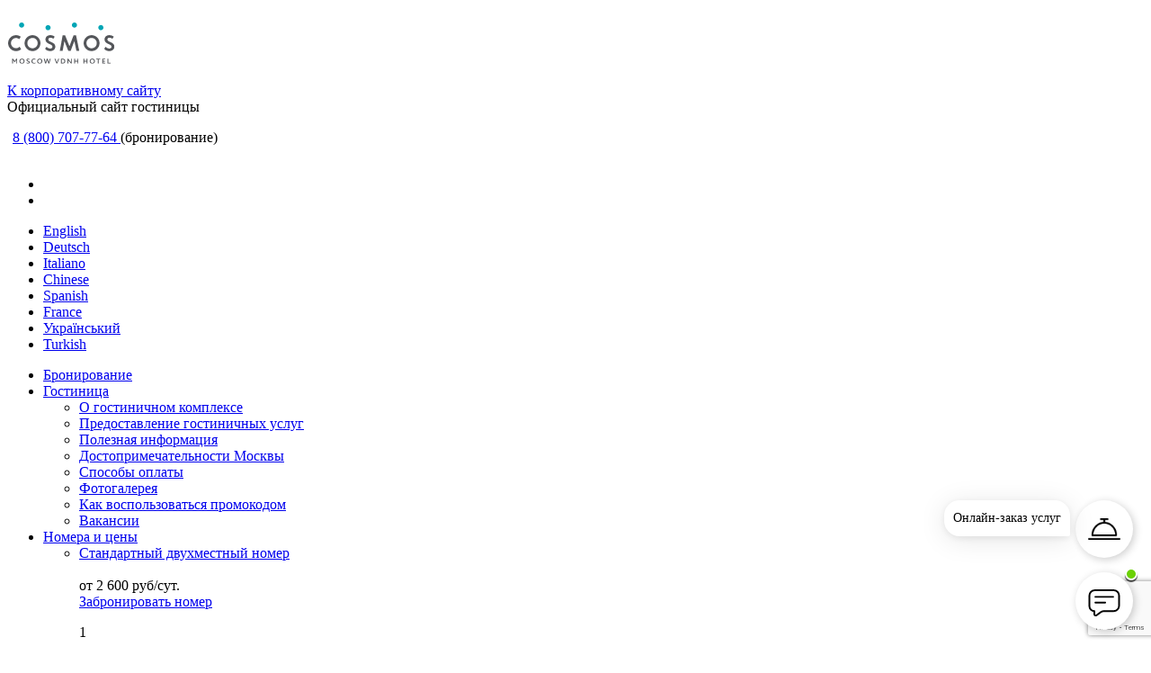

--- FILE ---
content_type: text/html; charset=UTF-8
request_url: https://www.hotelcosmos.ru/hotel/attractions/park-gorkogo/
body_size: 17547
content:

    <!DOCTYPE html>
<html lang="ru">
    <head>
        <meta charset="utf-8">
        <meta http-equiv="X-UA-Compatible" content="IE=edge">
        <title>Парк Горького</title>
        <meta name="keywords" content="ВДНХ, космонавтики, метро">
        <meta name="description" content="Центральный парк культуры и&nbsp;отдыха имени Горького – один из&nbsp;главных парков Москвы, который ежедневно посещают десятки тысяч человек. Он&nbsp;стал первым парком мирового уровня в&nbsp;России, пространством для отдыха, спорта, танцев и&nbsp;игр на&nbsp;свежем воздухе.&nbsp;">

                <link rel="apple-touch-icon" href="/apple-touch-icon-180x180.png?v=1.0.1">
        <link rel="icon" href="/favicon.svg?v=1.0.1" type="image/svg+xml">
        <link rel="icon" href="/favicon.ico?v=1.0.1">
        <link rel="manifest" href="/site.webmanifest?v=1.0.0">
        <meta name="application-name" content="Cosmos">

        
        <link rel="canonical" href="/hotel/attractions/park-gorkogo/">

        
        <script>
            !function (e) {
                var o, t, a = e.document, i = e.location;
                if (!function (e) {
                    for (var o = [["Aport", "Aport robot"], ["Googlebot", "Googlebot"], ["Googlebot", "Google Smartphone"], ["Googlebot-Mobile", "Google Mobile"], ["msnbot", "MSN"], ["Rambler", "Rambler"], ["Yahoo", "Yahoo"], ["AbachoBOT", "AbachoBOT"], ["accoona", "Accoona"], ["AcoiRobot", "AcoiRobot"], ["ASPSeek", "ASPSeek"], ["CrocCrawler", "CrocCrawler"], ["Dumbot", "Dumbot"], ["FAST-WebCrawler", "FAST-WebCrawler"], ["GeonaBot", "GeonaBot"], ["Gigabot", "Gigabot"], ["Lycos", "Lycos spider"], ["MSRBOT", "MSRBOT"], ["Scooter", "Altavista robot"], ["AltaVista", "Altavista robot"], ["WebAlta", "WebAlta"], ["IDBot", "ID-Search Bot"], ["eStyle", "eStyle Bot"], ["Mail.Ru", "Mail.Ru Bot"], ["Scrubby", "Scrubby robot"], ["Yandex", "Yandex"], ["Mediapartners-Google", "Mediapartners-Google (Adsense)"], ["Slurp", "Hot Bot search"], ["WebCrawler", "WebCrawler search"], ["ZyBorg", "Wisenut search"], ["ia_archiver", "Alexa search engine"], ["FAST", "AllTheWeb"], ["YaDirectBot", "Yandex Direct"]], t = 0; t < o.length; t++) if (-1 != e.toLowerCase().indexOf(o[t][0].toLowerCase())) return !0;
                    return !1
                }(navigator.userAgent)) {
                    "#fullversion" == i.hash && (o = "tl-useFullVersion", t = 1, a.cookie = o + "=" + escape(t));
                    var n = "http://hms.travelline.ru/js/tl-mobile-2.0.min.js?referer",
                        r = decodeURIComponent(a.location.search), l = G("lang", n), c = "/en/",
                        s = ["en", "eng", "de", "it", "es", "fr", "fi", "ch"], m = s.indexOf(l) > -1 ? c : l;
                    null === m && W(s, function (e) {
                        var o = e + ".";
                        if (i.hostname.substr(0, o.length) == o) return m = c, !1
                    }), null === m && W(s, function (e) {
                        if (i.pathname.substr(0, e.length + 1) == "/" + e && i.pathname.length == e.length + 1 || i.pathname.substr(0, e.length + 2) == "/" + e + "/") return m = c, !1
                    });
                    var p = !1, d = G("rin", n);
                    if (null !== (d = null === d ? d : d || 4.5)) {
                        var b = e.innerWidth || a.documentElement.clientWidth || a.body.clientWidth,
                            h = e.innerHeight || a.documentElement.clientHeight || a.body.clientHeight,
                            g = Math.sqrt(b * b + h * h), u = a.createElement("div");
                        u.style.width = "1in", u.style.padding = "0", a.body.appendChild(u), p = g / u.offsetWidth > parseFloat(d)
                    }
                    var w, v = G("path", n) || "/,/index.php,/en/,/en/index.php";
                    w = (v = v.split(",")).indexOf(i.pathname) > -1;
                    var f, k, x, y, A, S, B, C = G("m", n);
                    m = null === m ? "" : m, C = null === C ? "http://m." + a.domain.replace("www.", "") : C, y = " " + "tl-useFullVersion" + "=", A = null, S = 0, B = 0, (x = " " + a.cookie).length > 0 && -1 != (S = x.indexOf(y)) && (S += y.length, -1 == (B = x.indexOf(";", S)) && (B = x.length), A = unescape(x.substring(S, B))), !A && w && !p && C && (f = navigator.userAgent || navigator.vendor || e.opera, k = "http://" + C.replace("http://", "") + m + r, (/(android|bb\d+|meego).+mobile|avantgo|bada\/|blackberry|blazer|compal|elaine|fennec|hiptop|iemobile|iP(hone|od)|iris|kindle|lge |maemo|midp|mmp|mobile.+firefox|netfront|opera m(ob|in)i|palm( os)?|phone|p(ixi|re)\/|plucker|pocket|psp|series(4|6)0|symbian|treo|up\.(browser|link)|vodafone|wap|windows ce|xda|xiino/i.test(f) || /1207|6310|6590|3gso|4thp|50[1-6]i|770s|802s|a wa|abac|ac(er|oo|s\-)|ai(ko|rn)|al(av|ca|co)|amoi|an(ex|ny|yw)|aptu|ar(ch|go)|as(te|us)|attw|au(di|\-m|r |s )|avan|be(ck|ll|nq)|bi(lb|rd)|bl(ac|az)|br(e|v)w|bumb|bw\-(n|u)|c55\/|capi|ccwa|cdm\-|cell|chtm|cldc|cmd\-|co(mp|nd)|craw|da(it|ll|ng)|dbte|dc\-s|devi|dica|dmob|do(c|p)o|ds(12|\-d)|el(49|ai)|em(l2|ul)|er(ic|k0)|esl8|ez([4-7]0|os|wa|ze)|fetc|fly(\-|_)|g1 u|g560|gene|gf\-5|g\-mo|go(\.w|od)|gr(ad|un)|haie|hcit|hd\-(m|p|t)|hei\-|hi(pt|ta)|hp( i|ip)|hs\-c|ht(c(\-| |_|a|g|p|s|t)|tp)|hu(aw|tc)|i\-(20|go|ma)|i230|iac( |\-|\/)|ibro|idea|ig01|ikom|im1k|inno|ipaq|iris|ja(t|v)a|jbro|jemu|jigs|kddi|keji|kgt( |\/)|klon|kpt |kwc\-|kyo(c|k)|le(no|xi)|lg( g|\/(k|l|u)|50|54|\-[a-w])|libw|lynx|m1\-w|m3ga|m50\/|ma(te|ui|xo)|mc(01|21|ca)|m\-cr|me(rc|ri)|mi(o8|oa|ts)|mmef|mo(01|02|bi|de|do|t(\-| |o|v)|zz)|mt(50|p1|v )|mwbp|mywa|n10[0-2]|n20[2-3]|n30(0|2)|n50(0|2|5)|n7(0(0|1)|10)|ne((c|m)\-|on|tf|wf|wg|wt)|nok(6|i)|nzph|o2im|op(ti|wv)|oran|owg1|p800|pan(a|d|t)|pdxg|pg(13|\-([1-8]|c))|phil|pire|pl(ay|uc)|pn\-2|po(ck|rt|se)|prox|psio|pt\-g|qa\-a|qc(07|12|21|32|60|\-[2-7]|i\-)|qtek|r380|r600|raks|rim9|ro(ve|zo)|s55\/|sa(ge|ma|mm|ms|ny|va)|sc(01|h\-|oo|p\-)|sdk\/|se(c(\-|0|1)|47|mc|nd|ri)|sgh\-|shar|sie(\-|m)|sk\-0|sl(45|id)|sm(al|ar|b3|it|t5)|so(ft|ny)|sp(01|h\-|v\-|v )|sy(01|mb)|t2(18|50)|t6(00|10|18)|ta(gt|lk)|tcl\-|tdg\-|tel(i|m)|tim\-|t\-mo|to(pl|sh)|ts(70|m\-|m3|m5)|tx\-9|up(\.b|g1|si)|utst|v400|v750|veri|vi(rg|te)|vk(40|5[0-3]|\-v)|vm40|voda|vulc|vx(52|53|60|61|70|80|81|83|85|98)|w3c(\-| )|webc|whit|wi(g |nc|nw)|wmlb|wonu|x700|yas\-|your|zeto|zte\-/i.test(f.substr(0, 4))) && (e.location = k))
                }

                function G(e, o) {
                    var t = new RegExp("[\\?&#]" + e + "=?([^&#]*)").exec(o);
                    return null == t ? null : decodeURIComponent(t[1].replace(/\+/g, " "))
                }

                function W(e, o) {
                    for (var t = 0; t < e.length && !1 !== o(e[t], t); t++) ;
                }
            }(window);

            (function (w) {
                var q = [
                    ['setContext', 'TL-INT-cosmos', 'ru']
                ];
                var t = w.travelline = (w.travelline || {}), ti = t.integration = (t.integration || {});
                ti.__cq = ti.__cq ? ti.__cq.concat(q) : q;
                if (!ti.__loader) {
                    ti.__loader = true;
                    var d = w.document, p = d.location.protocol, s = d.createElement('script');
                    s.type = 'text/javascript';
                    s.async = true;
                    s.src = (p == 'https:' ? p : 'http:') + '//www.travelline.ru/integration/loader.js';
                    (d.getElementsByTagName('head')[0] || d.getElementsByTagName('body')[0]).appendChild(s);
                }
            })(window);
        </script>

        <link rel="stylesheet" href="/bitrix/templates/common/public/css/style.css?20241114171609">

        <meta property="og:title" content="Парк Горького">
<meta property="og:description" content="Центральный парк культуры и&nbsp;отдыха имени Горького – один из&nbsp;главных парков Москвы, который ежедневно посещают десятки тысяч человек. Он&nbsp;стал первым парком мирового уровня в&nbsp;России, пространством для отдыха, спорта, танцев и&nbsp;игр на&nbsp;свежем воздухе.&nbsp;">
<meta property="og:type" content="website">
<meta property="og:site_name" content="Гостиница «Космос»">
<meta property="og:locale" content="ru">
<meta property="og:locale:alternate" content="en">
<meta property="og:locale:alternate" content="fr">
<meta property="og:locale:alternate" content="de">
<meta property="og:locale:alternate" content="ch">
<meta property="og:locale:alternate" content="it">
<meta property="og:locale:alternate" content="sp">
<meta property="og:locale:alternate" content="uk">
<meta property="og:locale:alternate" content="tu">
<meta property="og:url" content="https://www.hotelcosmos.ru/hotel/attractions/park-gorkogo/">
<meta property="og:image" content="https://www.hotelcosmos.ru/upload/iblock/33b/62.jpg">
<link rel="alternate" hreflang="en" href="/eng/hotel/attractions/park-gorkogo/">



        <script src="//cdn.sendpulse.com/js/push/90270bdcb1d328e9d37fdd377ba17a16_1.js" async></script>



            <script type="application/ld+json">
                {
    "@context": "https://schema.org/",
    "@type": "BreadcrumbList",
    "itemListElement": [
        {
            "@type": "ListItem",
            "position": 1,
            "name": "\u0413\u043b\u0430\u0432\u043d\u0430\u044f",
            "item": "https://www.hotelcosmos.ru/"
        },
        {
            "@type": "ListItem",
            "position": 2,
            "name": "\u0413\u043e\u0441\u0442\u0438\u043d\u0438\u0446\u0430",
            "item": "https://www.hotelcosmos.ru/hotel/"
        },
        {
            "@type": "ListItem",
            "position": 3,
            "name": "\u0414\u043e\u0441\u0442\u043e\u043f\u0440\u0438\u043c\u0435\u0447\u0430\u0442\u0435\u043b\u044c\u043d\u043e\u0441\u0442\u0438 \u041c\u043e\u0441\u043a\u0432\u044b",
            "item": "https://www.hotelcosmos.ru/hotel/attractions/"
        },
        {
            "@type": "ListItem",
            "position": 4,
            "name": "\u041f\u0430\u0440\u043a \u0413\u043e\u0440\u044c\u043a\u043e\u0433\u043e",
            "item": "https://www.hotelcosmos.ru"
        }
    ]
}            </script>
      


    </head>

<body class="b-page type-inner lang-ru  ">




<header class="b-header">
    <div class="outer">
        <div class="inner">
        </div>
    </div>
    <div class="header-container b-container">
        <div class="logo">
                                    <a class="link" href="/"
               title="Гостиница Космос - отель 3* в центре Москвы">
                                <img class="image" src="/upload/images/logo-desktop.svg?v=2"
                     onerror="this.onerror=null; this.src='/upload/images/logo-desktop.svg?v=2"
                     alt="Гостиница в Москве Космос">
            </a>
        </div>
        <div class="second-column">
            <a class="site-ver" href="//corp.hotelcosmos.ru/">
                К корпоративному сайту            </a>
            <div class="logo-label">Официальный сайт гостиницы</div>
        </div>
        <div class="contacts -three-lines">
            <p>
                <a class="phone-main" style="margin-left: 6px;"
                   href="tel:88007077764">8 (800) 707-77-64
                </a> (бронирование)<br>
                <br>
            </p>
                        <!--<p>
                <a class="phone-main"
                   href="">
                                    </a>
                            </p>-->
                    </div>
        <!-- div class="symbol"></div -->
                <div class="b-social">
            <a class="b-icon icon-vk2" href="//vk.com/cosmosvdnh" target="_blank"></a>
                                                <a class="b-icon icon-telegram" href="//t.me/cosmosvdnh" target="_blank"></a>
            <a class="b-icon icon-ok" href="//ok.ru/group/61614064074818" target="_blank"></a>
                    </div>
        <div class="info">
                        <div class="info-bottom">
                <ul class="icon-list">
                    <li class="item">
                        <a href="/hotel/photogallery/" class="b-icon icon-photo"
                           title="Фотогалерея"></a>
                    </li>
                                        <li class="item">
                        <a href="/service/free-internet-wifi/" class="b-icon icon-wifi"
                           title="Услуги"></a>
                    </li>
                </ul>
                <div class="lang">
        <div class="current-lang ru"></div>
    <ul class="list">
                                            <li class="item">
                <a class="link en"
                   href="/eng/"
                   title="English">
                    English                </a>
            </li>
                                <li class="item">
                <a class="link de"
                   href="/deu/"
                   title="Deutsch">
                    Deutsch                </a>
            </li>
                                <li class="item">
                <a class="link it"
                   href="/ita/"
                   title="Italiano">
                    Italiano                </a>
            </li>
                                <li class="item">
                <a class="link ch"
                   href="/chi/"
                   title="Chinese">
                    Chinese                </a>
            </li>
                                <li class="item">
                <a class="link sp"
                   href="/spa/"
                   title="Spanish">
                    Spanish                </a>
            </li>
                                <li class="item">
                <a class="link fr"
                   href="/fra/"
                   title="France">
                    France                </a>
            </li>
                                <li class="item">
                <a class="link uk"
                   href="/ukr/"
                   title="Український">
                    Український                </a>
            </li>
                                <li class="item">
                <a class="link tu"
                   href="/tur/"
                   title="Turkish">
                    Turkish                </a>
            </li>
            </ul>
</div>            </div>
        </div>
    </div>
</header><nav class="b-menu type-main">
    <div class="b-container">
        <ul class="list">
    
        
                        
                    
                    <li class="root-item reservation" >
            <a class="root-link" href="/reservation/" >Бронирование</a>
                
                        
                            </li>
            
                    <li class="root-item with-section" >
            <a class="root-link" href="/hotel/about_hotel/" >Гостиница</a>
                
                <div class="section-list clearfix">
            <ul>
                    
                    <li class="section-item" >
            <a class="section-link" href="/hotel/about_hotel/" >О гостиничном комплексе</a>
                
                        
                            </li>
            
                    <li class="section-item" >
            <a class="section-link" href="/hotel/rules/" >Предоставление гостиничных услуг</a>
                
                        
                            </li>
            
                    <li class="section-item" >
            <a class="section-link" href="/information/" >Полезная информация</a>
                
                        
                            </li>
            
                    <li class="section-item state-selected" >
            <a class="section-link" href="/hotel/attractions/" >Достопримечательности Москвы</a>
                
                        
                            </li>
            
                    <li class="section-item" >
            <a class="section-link" href="/hotel/payment-methods/" >Способы оплаты</a>
                
                        
                            </li>
            
                    <li class="section-item" >
            <a class="section-link" href="/hotel/photogallery/" >Фотогалерея</a>
                
                        
                            </li>
            
                    <li class="section-item" >
            <a class="section-link" href="/hotel/promocode/" >Как воспользоваться промокодом</a>
                
                        
                            </li>
            
            </ul>
        <ul>
                            <li class="section-item" >
            <a class="section-link" href="/career/" >Вакансии</a>
                
                                    </li>
            </ul>
            </div>
                    
                            </li>
            
                    <li class="root-item with-section" >
            <a class="root-link" href="/rooms/" >Номера и цены</a>
                
                <div class="section-list clearfix">
            <ul>
                    
                    <li class="section-item room-item">
            <a class="section-link" href="/rooms/standart/">Стандартный двухместный номер </a>
            <div class="b-rooms type-menu">
                                    <div class="b-image">
                        <div class="container">
                                                        <img class="image" data-lazyload="/upload/resize_cache/iblock/be6/fue0fmz3k1s49w07j1yq9obju6amoxyq/180_120_2/1.jpg" src="/upload/images/pixel.svg" alt="Стандартный двухместный номер " >
                            <a class="link" href="/rooms/standart/" title="Стандартный двухместный номер "></a>
                        </div>
                    </div>
                                <div class="price">
                    от                    <span class="value">2 600</span>
                    <span class="style-uppercase">руб/сут.</span>
                </div>
                <a class="b-button" href="/reservation/?room-type=896" title="Забронировать&nbsp;номер">Забронировать&nbsp;номер</a>
                <p>1</p>
            </div>

                
                        
                            </li>
            
                    <li class="section-item room-item">
            <a class="section-link" href="/rooms/standart_plus/">Улучшенный стандартный двухместный номер</a>
            <div class="b-rooms type-menu">
                                    <div class="b-image">
                        <div class="container">
                                                        <img class="image" data-lazyload="/upload/resize_cache/iblock/ccc/2tmksy13f4a001tcf3zlhs1pt819f3im/180_120_2/2.jpg" src="/upload/images/pixel.svg" alt="Улучшенный стандартный двухместный номер" >
                            <a class="link" href="/rooms/standart_plus/" title="Улучшенный стандартный двухместный номер"></a>
                        </div>
                    </div>
                                <div class="price">
                    от                    <span class="value">4 400</span>
                    <span class="style-uppercase">руб/сут.</span>
                </div>
                <a class="b-button" href="/reservation/?room-type=897" title="Забронировать&nbsp;номер">Забронировать&nbsp;номер</a>
                <p>1</p>
            </div>

                
                        
                            </li>
            
                    <li class="section-item room-item">
            <a class="section-link" href="/rooms/business/">Номер бизнес-класса</a>
            <div class="b-rooms type-menu">
                                    <div class="b-image">
                        <div class="container">
                                                        <img class="image" data-lazyload="/upload/resize_cache/iblock/664/2rcmpdtc79rleqju5fwpq88lhmbka245/180_120_2/1.jpg" src="/upload/images/pixel.svg" alt="Номер бизнес-класса" >
                            <a class="link" href="/rooms/business/" title="Номер бизнес-класса"></a>
                        </div>
                    </div>
                                <div class="price">
                    от                    <span class="value">4 960</span>
                    <span class="style-uppercase">руб/сут.</span>
                </div>
                <a class="b-button" href="/reservation/?room-type=41647" title="Забронировать&nbsp;номер">Забронировать&nbsp;номер</a>
                <p></p>
            </div>

                
                        
                            </li>
            
                    <li class="section-item room-item">
            <a class="section-link" href="/rooms/junior/">Номер класса «Полулюкс»</a>
            <div class="b-rooms type-menu">
                                    <div class="b-image">
                        <div class="container">
                                                        <img class="image" data-lazyload="/upload/resize_cache/iblock/a0a/rb6317kwfx3qvg8dgfh2vrzmtdqvytit/180_120_2/1.jpg" src="/upload/images/pixel.svg" alt="Номер класса «Полулюкс»" >
                            <a class="link" href="/rooms/junior/" title="Номер класса «Полулюкс»"></a>
                        </div>
                    </div>
                                <div class="price">
                    от                    <span class="value">6 480</span>
                    <span class="style-uppercase">руб/сут.</span>
                </div>
                <a class="b-button" href="/reservation/?room-type=10895" title="Забронировать&nbsp;номер">Забронировать&nbsp;номер</a>
                <p>1</p>
            </div>

                
                        
                            </li>
            
                    <li class="section-item room-item">
            <a class="section-link" href="/rooms/suite/">Номер класса «Люкс»</a>
            <div class="b-rooms type-menu">
                                    <div class="b-image">
                        <div class="container">
                                                        <img class="image" data-lazyload="/upload/resize_cache/iblock/6e8/4n9vccgbh2ic4vn4e587hwfoge0klkxb/180_120_2/2.jpg" src="/upload/images/pixel.svg" alt="Номер класса «Люкс»" >
                            <a class="link" href="/rooms/suite/" title="Номер класса «Люкс»"></a>
                        </div>
                    </div>
                                <div class="price">
                    от                    <span class="value">7 280</span>
                    <span class="style-uppercase">руб/сут.</span>
                </div>
                <a class="b-button" href="/reservation/?room-type=10896" title="Забронировать&nbsp;номер">Забронировать&nbsp;номер</a>
                <p></p>
            </div>

                
                        
                            </li>
            
                    <li class="section-item room-item">
            <a class="section-link" href="/rooms/suite_grand/">Номер класса «Люкс-Гранд»</a>
            <div class="b-rooms type-menu">
                                    <div class="b-image">
                        <div class="container">
                                                        <img class="image" data-lazyload="/upload/resize_cache/iblock/ca5/y6r62k0879d7tbz9foi36rdygh45jlpo/180_120_2/1.jpg" src="/upload/images/pixel.svg" alt="Номер класса «Люкс-Гранд»" >
                            <a class="link" href="/rooms/suite_grand/" title="Номер класса «Люкс-Гранд»"></a>
                        </div>
                    </div>
                                <div class="price">
                    от                    <span class="value">8 880</span>
                    <span class="style-uppercase">руб/сут.</span>
                </div>
                <a class="b-button" href="/reservation/?room-type=900" title="Забронировать&nbsp;номер">Забронировать&nbsp;номер</a>
                <p>1</p>
            </div>

                
                        
                            </li>
            
                    <li class="section-item room-item">
            <a class="section-link" href="/rooms/grand-suite-with-executive-lounge-access/">Номер класса «Люкс-Гранд Представительский»</a>
            <div class="b-rooms type-menu">
                                    <div class="b-image">
                        <div class="container">
                                                        <img class="image" data-lazyload="/upload/resize_cache/iblock/e5f/0pd4cefnhvbgt25dbzlf3wghbky1spgy/180_120_2/1.jpg" src="/upload/images/pixel.svg" alt="Номер класса «Люкс-Гранд Представительский»" >
                            <a class="link" href="/rooms/grand-suite-with-executive-lounge-access/" title="Номер класса «Люкс-Гранд Представительский»"></a>
                        </div>
                    </div>
                                <div class="price">
                    от                    <span class="value">9 680</span>
                    <span class="style-uppercase">руб/сут.</span>
                </div>
                <a class="b-button" href="/reservation/?room-type=41646" title="Забронировать&nbsp;номер">Забронировать&nbsp;номер</a>
                <p></p>
            </div>

                
                        
                            </li>
            
                    <li class="section-item room-item">
            <a class="section-link" href="/rooms/apartments/">Апартаменты</a>
            <div class="b-rooms type-menu">
                                    <div class="b-image">
                        <div class="container">
                                                        <img class="image" data-lazyload="/upload/resize_cache/iblock/d2a/35yicsob34wgqmuk3858dr5wsbx9wn8q/180_120_2/1.jpg" src="/upload/images/pixel.svg" alt="Апартаменты" >
                            <a class="link" href="/rooms/apartments/" title="Апартаменты"></a>
                        </div>
                    </div>
                                <div class="price">
                    от                    <span class="value">10 480</span>
                    <span class="style-uppercase">руб/сут.</span>
                </div>
                <a class="b-button" href="/reservation/?room-type=901" title="Забронировать&nbsp;номер">Забронировать&nbsp;номер</a>
                <p>1</p>
            </div>

                
                                    </li>
            </ul>
            </div>
                    
                            </li>
            
                    <li class="root-item with-section" >
            <a class="root-link" href="/hotel/special_offers/" >Спецпредложения</a>
                
                <div class="section-list clearfix">
            <ul>
                    
                    <li class="section-item" >
            <a class="section-link" href="/hotel/special_offers/?housing=tourism" >Туристам</a>
                
                        
                            </li>
            
                    <li class="section-item" >
            <a class="section-link" href="/hotel/special_offers/?housing=business" >Бизнесу</a>
                
                        
                            </li>
            
                    <li class="section-item" >
            <a class="section-link" href="/hotel/special_offers/?housing=holiday" >Выходные и Праздники</a>
                
                        
                            </li>
            
                    <li class="section-item" >
            <a class="section-link" href="/hotel/special_offers/?housing=student" >Студентам</a>
                
                                    </li>
            </ul>
            </div>
                    
                            </li>
            
                    <li class="root-item with-section" >
            <a class="root-link" href="/restaurant/" >Рестораны</a>
                
                <div class="section-list clearfix">
            <ul>
                    
                    <li class="section-item" >
            <a class="section-link" href="/restaurant/cosmos-food/" >Кафе Cosmos Food</a>
                
                        
                            </li>
            
                    <li class="section-item" >
            <a class="section-link" href="/restaurant/restoran-kalinka/" >Ресторан «Калинка»</a>
                
                        
                            </li>
            
                    <li class="section-item" >
            <a class="section-link" href="/restaurant/restoran-covet-7/" >Ресторан &quot;Cовет №7&quot;</a>
                
                        
                            </li>
            
                    <li class="section-item" >
            <a class="section-link" href="/restaurant/torty-i-pirozhnye-na-zakaz-/" >Кондитерская</a>
                
                        
                            </li>
            
                    <li class="section-item" >
            <a class="section-link" href="https://htbt.ru/to/hcsms-trvlnltr" >Заказ еды в номер | ROOM SERVICE</a>
                
                                    </li>
            </ul>
            </div>
                    
                            </li>
            
                    <li class="root-item with-section right-section" >
            <a class="root-link" href="/conference/" >Мероприятия</a>
                
                <div class="section-list clearfix">
            <ul>
                    
                    <li class="section-item" >
            <a class="section-link" href="/conference/big_congresshall/" >Театрально-концертный зал «Космос»</a>
                
                        
                            </li>
            
                    <li class="section-item" >
            <a class="section-link" href="/conference/mercuri_hall/" >Зал «Меркурий»</a>
                
                        
                            </li>
            
                    <li class="section-item" >
            <a class="section-link" href="/conference/venus_hall/" >Зал «Венера»</a>
                
                        
                            </li>
            
                    <li class="section-item" >
            <a class="section-link" href="/conference/pluto_hall/" >Зал «Плутон»</a>
                
                        
                            </li>
            
                    <li class="section-item" >
            <a class="section-link" href="/conference/jupiter_hall/" >Зал «Юпитер»</a>
                
                        
                            </li>
            
                    <li class="section-item" >
            <a class="section-link" href="/conference/neptune_hall/" >Зал «Нептун»</a>
                
                        
                            </li>
            
                    <li class="section-item" >
            <a class="section-link" href="/conference/saturn_hall/" >Конференц-зал «Сатурн»</a>
                
                        
                            </li>
            
            </ul>
        <ul>
                            <li class="section-item" >
            <a class="section-link" href="/conference/mramor_hall/" >Мраморный холл</a>
                
                        
                            </li>
            
                    <li class="section-item" >
            <a class="section-link" href="/conference/mirrors_hall/" >Зеркальный холл</a>
                
                        
                            </li>
            
                    <li class="section-item" >
            <a class="section-link" href="/conference/foyer_of_concerthall/" >Фойе театрально-концертного зала</a>
                
                        
                            </li>
            
                    <li class="section-item" >
            <a class="section-link" href="/conference/galaxy_hall2/" >Конференц-зал «Галактика»</a>
                
                        
                            </li>
            
                    <li class="section-item" >
            <a class="section-link" href="/conference/galaxy_hall/" >Банкетный зал «Галактика»</a>
                
                        
                            </li>
            
                    <li class="section-item" >
            <a class="section-link" href="/conference/cosmos_hall/" >Банкетный зал «Вечерний Космос»</a>
                
                        
                            </li>
            
                    <li class="section-item" >
            <a class="section-link" href="/conference/empress_hall/" >Банкетный зал «Совет №7»</a>
                
                        
                            </li>
            
            </ul>
        <ul>
                            <li class="section-item" >
            <a class="section-link" href="/conference/banket_menu/" >Меню: кофе-брейки, фуршеты, банкеты</a>
                
                        
                            </li>
            
                    <li class="section-item" >
            <a class="section-link" href="/conference/conference-scheme/" >Схема расположения конференц-залов</a>
                
                        
                            </li>
            
                    <li class="section-item all-inclusive" >
            <a class="section-link" href="/conference/konferents-pakety-vse-vklyucheno/" >Конференц-пакеты «Все включено»</a>
                
                        
                            </li>
            
                    <li class="section-item" >
            <a class="section-link" href="/conference/vypusknoy-2022/" >Выпускной</a>
                
                        
                            </li>
            
                    <li class="section-item" >
            <a class="section-link" href="/conference/svadby/" >Свадьбы</a>
                
                        
                            </li>
            
                    <li class="section-item" >
            <a class="section-link" href="/conference/exposition/" >Выставки в Москве</a>
                
                                    </li>
            </ul>
            </div>
                    
                            </li>
            
                    <li class="root-item" >
            <a class="root-link" href="/wedding/" target="_blank">Свадьбы</a>
                
                        
                            </li>
            
                    <li class="root-item with-section right-section" >
            <a class="root-link" href="/service/" >Услуги</a>
                
                <div class="section-list clearfix">
            <ul>
                    
                    <li class="section-item" >
            <a class="section-link" href="/service/podnos-bagazha/" >Поднос багажа</a>
                
                        
                            </li>
            
                    <li class="section-item" >
            <a class="section-link" href="/service/yacheyki-dlya-khraneniya-bagazha/" >Ячейки для хранения багажа</a>
                
                        
                            </li>
            
                    <li class="section-item" >
            <a class="section-link" href="/service/fitnes/" >Фитнес-центр с бассейном</a>
                
                        
                            </li>
            
                    <li class="section-item" >
            <a class="section-link" href="/visa-support/" >Визовая поддержка</a>
                
                        
                            </li>
            
                    <li class="section-item" >
            <a class="section-link" href="/service/free-internet-wifi/" >Бесплатный Интернет Wifi</a>
                
                        
                            </li>
            
                    <li class="section-item" >
            <a class="section-link" href="/service/vualya/" >Центр красоты &quot;Клуб Красивых Людей - VoIla&quot;</a>
                
                        
                            </li>
            
                    <li class="section-item" >
            <a class="section-link" href="/service/parking_lot/" >Парковка на территории отеля</a>
                
                        
                            </li>
            
                    <li class="section-item" >
            <a class="section-link" href="/service/luggage/" >Камера хранения</a>
                
                        
                            </li>
            
                    <li class="section-item" >
            <a class="section-link" href="/service/#pharmacy" >Аптека</a>
                
                        
                            </li>
            
                    <li class="section-item all-inclusive" >
            <a class="section-link" href="https://corp.hotelcosmos.ru/hotel/rent/" >Аренда площадей</a>
                
                                    </li>
            </ul>
            </div>
                    
                            </li>
            
                    <li class="root-item" >
            <a class="root-link" href="/events/" >Афиша</a>
                
                        
                            </li>
            
                    <li class="root-item" >
            <a class="root-link" href="/hotel/contacts/" >Контакты</a>
            
        
    </li>
</ul>    </div>
</nav><div class="b-content type-inner type-columns">
    <div class="b-container clearfix">
    <main class="column-middle">
    
    <div class="b-breadcrumbs">
        <div class="container">
            <a class="item" href="/" title="Главная">
                Главная
            </a>
            <span class="separator"> &rarr; </span>
            <a class="item" href="/hotel/" title="Гостиница">
                Гостиница
            </a>
            <span class="separator"> &rarr; </span>
            <a class="item" href="/hotel/attractions/" title="Достопримечательности Москвы">
                Достопримечательности Москвы
            </a>
            <span class="separator"> &rarr; </span>
            <span class="item">
                Парк Горького
            </span>
        </div>
    </div>    <h1 id="h1">Парк Горького</h1>



<div class="b-category type-detail b-news">
    



    
    Центральный парк культуры и&nbsp;отдыха имени Горького – один из&nbsp;главных парков Москвы, который ежедневно посещают десятки тысяч человек. Он&nbsp;стал первым парком мирового уровня в&nbsp;России, пространством для отдыха, спорта, танцев и&nbsp;игр на&nbsp;свежем воздухе.&nbsp;

<div class="hc-share-block clearfix">
    <span class="hc-share-label">Поделиться:</span>
    <a class="hc-share-item hc-share-vk" href="https://vk.com/share.php?url=https://www.hotelcosmos.ru/hotel/attractions/park-gorkogo/&title=Парк Горького&description=Центральный парк культуры и&nbsp;отдыха имени Горького – один из&nbsp;главных парков Москвы, который ежедневно посещают десятки тысяч человек. Он&nbsp;стал первым парком мирового уровня в&nbsp;России, пространством для отдыха, спорта, танцев и&nbsp;игр на&nbsp;свежем воздухе.&nbsp;&image=//www.hotelcosmos.ru" target="_blank"></a>
                <a class="hc-share-item hc-share-ok" rel="noopener" href="//connect.ok.ru/offer?url=https://www.hotelcosmos.ru/hotel/attractions/park-gorkogo/" target="_blank"></a>
    <a class="hc-share-item hc-share-tg" rel="noopener" href="tg://msg?url=https://www.hotelcosmos.ru/hotel/attractions/park-gorkogo/&text=Центральный парк культуры и&nbsp;отдыха имени Горького – один из&nbsp;главных парков Москвы, который ежедневно посещают десятки тысяч человек. Он&nbsp;стал первым парком мирового уровня в&nbsp;России, пространством для отдыха, спорта, танцев и&nbsp;игр на&nbsp;свежем воздухе.&nbsp;" target="_blank"></a>
    </div>
</div>

    </main>
    <aside class="column-left">
    <div class="b-search-form type-inner">
        <div class="form ">
        <div class="close"></div>
    <div class="header h2">Бронирование номеров</div>
            <div class="title">
            <a onclick="ask_mail(this); return false;">Получи скидку 5% прямо сейчас!</a>

            <p class="form-promo-agreement form-promo-agreement--hint form-promo-agreement--hint-main">
                Скидка действует на тариф<br>
                <b>«Лучшая цена дня с завтраком»</b><br>
                на все категории номеров
            </p>

            <div data-ng-controller="formCtrl">
                <form data-ng-submit="submit()" name="form" class="b-form type-searchform js-checkcaptcha"
                      data-ng-class="{'state-submitted': submitted}">
                    <input type="hidden"
                           data-ng-model="submitURL"
                           data-ng-init="submitURL = '/bitrix/templates/common/ajax/subscription-recaptcha-v3.php'">
                    <input type="hidden"
                           data-ng-model="data.type"
                           data-ng-init="data.type = 'Промокод'">

                    <input data-ng-if="state != 'SUCCESS'" class="input" data-ng-model="data.email"
                           placeholder="Ваш E-mail" type="email" required>
                    <div data-ng-if="state != 'SUCCESS'" class="submit clearfix">
                        <button class="b-button" type="submit">Отправить</button>
                        <p class="form-promo-agreement form-promo-agreement--hint form-promo-agreement--hint-main">
                            Нажимая на кнопку «Отправить», Вы соглашаетесь с
                            <a class="link-as-default"
                               href="/docs/Politika obrabotki personalnikh dannikh PAO GK Kosmos.docx"
                               rel="nofollow">Политикой работы с персональными данными</a>, а также даёте <a class="link-as-default" href="/docs/Consent_to_the_processing_of_personal_data_on_the_form.docx?v=2" rel="nofollow">СОГЛАСИЕ</a> на обработку персональных данных с целью проведения рассылок.
                        </p>
                    </div>


                    <div>
                        <div data-ng-if="state == 'SUCCESS'">
                            <h3><a style='font-weight: normal' href='/reservation/?access-code-plain=Welcome'>Ваш промокод <b>WELCOME</b></a><span
                                        class="hint">Кликните, чтобы забронировать</span></h3>
                        </div>
                    </div>
                </form>
            </div>
        </div>
        <div class="content">
        <!-- start TL search form 2.0 -->
        <div id="tl-search-form">
                            <a href="https://www.travelline.ru/products/tl-hotel/">Система онлайн-бронирования</a>
                    </div>
        <script>
            (function (w) {
                var q = [
                    ['setContext', 'TL-INT-cosmos.newcosmos-vertical', 'ru'],
                    ['embed', 'search-form', {container: 'tl-search-form'}]
                ];
                var t = w.travelline = (w.travelline || {}), ti = t.integration = (t.integration || {});
                ti.__cq = ti.__cq ? ti.__cq.concat(q) : q;
                if (!ti.__loader) {
                    ti.__loader = true;
                    var d = w.document, p = d.location.protocol, s = d.createElement('script');
                    s.type = 'text/javascript';
                    s.async = true;
                    s.src = (p == 'https:' ? p : 'http:') + '//www.travelline.ru/integration/loader.js';
                    (d.getElementsByTagName('head')[0] || d.getElementsByTagName('body')[0]).appendChild(s);
                }
            })(window);
        </script>
        <!-- end TL search form 2.0 -->
    </div>
</div>    </div>
    <a class="b-ivisa type-inner" href="/visa-support/" title="Оформить приглашение, необходимое для получения визы в Россию">Оформить приглашение, необходимое для получения визы в Россию</a>
    <section class="b-special type-left-column">
        <h2><a href="/hotel/special_offers/" title="Спецпредложения">Спецпредложения</a></h2>
        
        <div class="item">
        <div class="b-image">
            <div class="container">
                                                    <img class="image" src="/upload/resize_cache/iblock/ae2/fjyar1w01b5g5tf9junhwhavkwi9g2uy/220_140_2/1298_1758184471_1_1_.png" alt="Бизнес - завтрак">
                                                <a class="link" href="/hotel/special_offers/biznes_zavtrak/" title="Бизнес - завтрак"></a>
                <div class="overlay overlay-preview">
                    <span class="name">
                                            Бизнес - завтрак                                        </span>
                    Приглашаем на бизнес-завтраки в отеле Cosmos VDNH!                </div>
            </div>
        </div>
    </div>
        <div class="item">
        <div class="b-image">
            <div class="container">
                                                    <img class="image" src="/upload/resize_cache/iblock/d53/1cnftrrlbz83ec435jm98z0w9ctaxe2j/220_140_2/Retush_IMV2755_HDR_resized-_1_.jpg" alt="​Супер скидка - 15 % на проведение Дня Рождения, корпоратива или свадьбы">
                                                <a class="link" href="/hotel/special_offers/super_skidka_15_na_provedenie_dnya_rozhdeniya_korporativa_ili_svadby/" title="​Супер скидка - 15 % на проведение Дня Рождения, корпоратива или свадьбы"></a>
                <div class="overlay overlay-preview">
                    <span class="name">
                                            ​Супер скидка - 15 % на проведение Дня Рождения, корпоратива или свадьбы                                        </span>
                    Cosmos Moscow VDNH Hotel предлагает воспользоваться уникальным предложением и провести ваш День Рождения, корпоратив или свадьбу с беспрецедентной скидкой - 15 &#37; в одном из наших залов!                </div>
            </div>
        </div>
    </div>
        <div class="item">
        <div class="b-image">
            <div class="container">
                                                    <img class="image" src="/upload/resize_cache/iblock/851/kexo75ufl0gu2rjrwklvnlx7e2f8agh8/220_140_2/Biznes-1.jpg" alt="Длительное проживание с завтраком">
                                                <a class="link" href="/hotel/special_offers/dlitelnoe_prozhivanie_s_zavtrakom/" title="Длительное проживание с завтраком"></a>
                <div class="overlay overlay-preview">
                    <span class="name">
                                            Длительное проживание с завтраком                                        </span>
                    От 14 ночей по 3000/4000 рублей.                </div>
            </div>
        </div>
    </div>
        <div class="item">
        <div class="b-image">
            <div class="container">
                                                    <img class="image" src="/upload/resize_cache/iblock/7a7/2r532lpk8martzef80jqd80udkx4bhdi/220_140_2/WOW4178u.jpg" alt="Торты и пирожные на заказ">
                                                <a class="link" href="/hotel/special_offers/torty_i_pirozhnye_na_zakaz/" title="Торты и пирожные на заказ"></a>
                <div class="overlay overlay-preview">
                    <span class="name">
                                            Торты и пирожные на заказ                                        </span>
                    <p>
	 Воспользуйтесь услугой по изготовлению только вашего, уникального, неповторимого <b>торта на заказ под любые цели</b>!
</p>
 <br>                </div>
            </div>
        </div>
    </div>
    </section>
    <!-- start reputation widget >
    <div id="tl-reputation-widget" style="margin-top: 20px;"></div>
    <script>
        (function(w){
            var q=[
                ['setContext', 'TL-INT-cosmos', 'ru'],
                ['embed', 'reputation-widget', {container: 'tl-reputation-widget'}]
            ];
            var t=w.travelline=(w.travelline||{}),ti=t.integration=(t.integration||{});ti.__cq=ti.__cq?ti.__cq.concat(q):q;
            if (!ti.__loader){ti.__loader=true;var d=w.document,p=d.location.protocol,s=d.createElement('script');s.type='text/javascript';s.async=true;s.src=(p=='https:'?p:'http:')+'//www.travelline.ru/integration/loader.js'; (d.getElementsByTagName('head')[0]||d.getElementsByTagName('body')[0]).appendChild(s);}
        })(window);
    </script>
    <!-- end reputation widget -->
</aside>    <aside class="column-right">
            <nav class="b-menu type-section">
                    <h2 class="visually-hidden">Навигация по разделу &quot;Гостиница&quot;</h2>
                <ul class="items">
                            
                <li class="item">
                    <a class="link b-icon icon-left" href="/hotel/about_hotel/">О гостиничном комплексе</a>
                </li>
                            
                <li class="item">
                    <a class="link b-icon icon-left" href="/hotel/rules/">Предоставление гостиничных услуг</a>
                </li>
                            
                <li class="item state-selected">
                    <a class="link b-icon icon-left" href="/hotel/attractions/">Достопримечательности Москвы</a>
                </li>
                            
                <li class="item">
                    <a class="link b-icon icon-left" href="/hotel/payment-methods/">Способы оплаты</a>
                </li>
                            
                <li class="item">
                    <a class="link b-icon icon-left" href="/hotel/photogallery/">Фотогалерея</a>
                </li>
                            
                <li class="item">
                    <a class="link b-icon icon-left" href="/hotel/promocode/">Как воспользоваться промокодом</a>
                </li>
                    </ul>
    </nav>
    <section class="b-site-info type-inner clearfix">
        <h2 class="title">Как добраться до гостиницы</h2>
        <p><b>Аэропорт&nbsp;«Шереметьево»:</b><br>35 км</p><p><b>Аэропорт «Домодедово»:</b><br>55 км</p><p><b>Аэропорт «Внуково»:</b> 40 км</p><p><b>Ст. метро «ВДНХ»:</b> 200 м</p><p><b>От Красной площади:</b> 9 км</p>        <p>
            <a href="/hotel/contacts/" title="Схема проезда">Схема проезда</a>
        </p>
    </section>
        <!--<section class="b-news type-preview">
        <h2>
            <a href="//www.hotelcosmos.ru/hotel/news/" title=""></a>
        </h2>
            </section>-->
</aside>    </div>
    </div>
            <div class="b-container">
            <h2 class="mx-color_blue">Расположение достопримечательностей</h2>
        </div>
        <div class="map -type-attractions" id="map">
    <div class="map__container container">
        <div class="map__contact">
            <div class="map__address">
                <div class="map__address-icon icon-place"></div>
                <div class="map__address-container">
                    <div class="mx-bold mx-uppercase">Адрес гостиницы:</div>
                    <div>129366, Россия, Москва, Проспект Мира, 150</div>
                </div>
            </div>

            <div class="map__control">
                <div class="map__control-icon icon-star"></div>
                <div class="map__control-container">
                    <span class="map__control-item" data-toggle="map-switcher-hide" data-toggle-open="map-switcher-show" data-toggle-close="true">Скрыть достопримечательности</span>
                    <span class="map__control-item exclude" data-toggle="map-switcher-show" data-toggle-open="map-switcher-hide" data-toggle-close="true">Показать достопримечательности</span>
                </div>
            </div>
        </div>
    </div>
        

<script>
    var dataMarker = [{"name":"\u0412\u044b\u0441\u0442\u0430\u0432\u043a\u0430 \u0414\u043e\u0441\u0442\u0438\u0436\u0435\u043d\u0438\u0439 \u041d\u0430\u0440\u043e\u0434\u043d\u043e\u0433\u043e \u0425\u043e\u0437\u044f\u0439\u0441\u0442\u0432\u0430","image":{"ID":"16559","TIMESTAMP_X":"23.01.2023 10:46:15","MODULE_ID":"iblock","HEIGHT":"54","WIDTH":"50","FILE_SIZE":"2414","CONTENT_TYPE":"image\/png","SUBDIR":"iblock\/b38\/ubs6ll0abt7g573xs093tg4j9xyu20yn","FILE_NAME":"logo_vdnh_1.png","ORIGINAL_NAME":"logo_vdnh-1.png","DESCRIPTION":"","HANDLER_ID":null,"EXTERNAL_ID":"59c5a867d0e394f4e520a82a9adc606e","VERSION_ORIGINAL_ID":null,"META":"","SRC":"\/upload\/iblock\/b38\/ubs6ll0abt7g573xs093tg4j9xyu20yn\/logo_vdnh_1.png"},"description":"\u0420\u0430\u0441\u0441\u0442\u043e\u044f\u043d\u0438\u0435 \u0434\u043e \u0433\u043e\u0441\u0442\u0438\u043d\u0438\u0446\u044b \u041a\u043e\u0441\u043c\u043e\u0441 - 0.5 \u043a\u043c.","coords":"[55.82612750, 37.63773410]","hideBtnMore":false,"btnMoreLink":"\/hotel\/attractions\/all-russia-exhibition-center-vdnkh\/","btnMoreText":"\u041f\u043e\u0434\u0440\u043e\u0431\u043d\u0435\u0435..."},{"name":"\u041c\u0443\u0437\u0435\u0439 \u043a\u043e\u0441\u043c\u043e\u043d\u0430\u0432\u0442\u0438\u043a\u0438","image":{"ID":"16560","TIMESTAMP_X":"23.01.2023 10:46:25","MODULE_ID":"iblock","HEIGHT":"68","WIDTH":"50","FILE_SIZE":"3399","CONTENT_TYPE":"image\/png","SUBDIR":"iblock\/04c\/ttjgwj23xtr492qvvy65uvm4kmjru9uz","FILE_NAME":"cosmo_1.png","ORIGINAL_NAME":"cosmo-1.png","DESCRIPTION":"","HANDLER_ID":null,"EXTERNAL_ID":"f995592e3db37fd13ce645c8ced38e32","VERSION_ORIGINAL_ID":null,"META":"","SRC":"\/upload\/iblock\/04c\/ttjgwj23xtr492qvvy65uvm4kmjru9uz\/cosmo_1.png"},"description":"\u0420\u0430\u0441\u0441\u0442\u043e\u044f\u043d\u0438\u0435 \u0434\u043e \u0433\u043e\u0441\u0442\u0438\u043d\u0438\u0446\u044b \u041a\u043e\u0441\u043c\u043e\u0441 - 0.3 \u043a\u043c.","coords":"[55.82329660, 37.63985114]","hideBtnMore":false,"btnMoreLink":"\/hotel\/attractions\/the-memorial-museum-of-cosmonautics\/","btnMoreText":"\u041f\u043e\u0434\u0440\u043e\u0431\u043d\u0435\u0435..."},{"name":"\u041e\u0441\u0442\u0430\u043d\u043a\u0438\u043d\u0441\u043a\u0430\u044f \u0442\u0435\u043b\u0435\u0431\u0430\u0448\u043d\u044f","image":{"ID":"16561","TIMESTAMP_X":"23.01.2023 10:46:36","MODULE_ID":"iblock","HEIGHT":"88","WIDTH":"52","FILE_SIZE":"3543","CONTENT_TYPE":"image\/png","SUBDIR":"iblock\/196\/iyalt9c55ftvak07l7vqtedqf6b425ft","FILE_NAME":"ostankino_1.png","ORIGINAL_NAME":"ostankino-1.png","DESCRIPTION":"","HANDLER_ID":null,"EXTERNAL_ID":"761abf45f8efc60b30d1f6192057e59a","VERSION_ORIGINAL_ID":null,"META":"","SRC":"\/upload\/iblock\/196\/iyalt9c55ftvak07l7vqtedqf6b425ft\/ostankino_1.png"},"description":"\u041c\u043e\u0441\u043a\u0432\u0430, \u0443\u043b. \u0410\u043a\u0430\u0434\u0435\u043c\u0438\u043a\u0430 \u041a\u043e\u0440\u043e\u043b\u0435\u0432\u0430, 15, \u043a\u043e\u0440\u043f.2","coords":"[55.81974940, 37.61176350]","hideBtnMore":false,"btnMoreLink":"\/hotel\/attractions\/ostankinskaya-telebashnya\/","btnMoreText":"\u041f\u043e\u0434\u0440\u043e\u0431\u043d\u0435\u0435..."},{"name":"\u041a\u0440\u0435\u043c\u043b\u044c \u0438 \u041a\u0440\u0430\u0441\u043d\u0430\u044f \u043f\u043b\u043e\u0449\u0430\u0434\u044c","image":{"ID":"16569","TIMESTAMP_X":"23.01.2023 17:12:10","MODULE_ID":"iblock","HEIGHT":"73","WIDTH":"52","FILE_SIZE":"3784","CONTENT_TYPE":"image\/png","SUBDIR":"iblock\/041\/6gykw4e8ltlosa4t5omz5sz0dvvhtdox","FILE_NAME":"kremlin_1.png","ORIGINAL_NAME":"kremlin-1.png","DESCRIPTION":"","HANDLER_ID":null,"EXTERNAL_ID":"8f17b941fd21debf41d0537c33682aa4","VERSION_ORIGINAL_ID":null,"META":"","SRC":"\/upload\/iblock\/041\/6gykw4e8ltlosa4t5omz5sz0dvvhtdox\/kremlin_1.png"},"description":"\u041c\u043e\u0441\u043a\u043e\u0432\u0441\u043a\u0438\u0439 \u041a\u0440\u0435\u043c\u043b\u044c \u0438 \u041a\u0440\u0430\u0441\u043d\u0430\u044f \u043f\u043b\u043e\u0449\u0430\u0434\u044c","coords":"[55.75214250, 37.61799458]","hideBtnMore":false,"btnMoreLink":"\/hotel\/attractions\/the-kremlin-and-red-square\/","btnMoreText":"\u041f\u043e\u0434\u0440\u043e\u0431\u043d\u0435\u0435..."},{"name":"\u0413\u043e\u0441\u0443\u0434\u0430\u0440\u0441\u0442\u0432\u0435\u043d\u043d\u0430\u044f \u0422\u0440\u0435\u0442\u044c\u044f\u043a\u043e\u0432\u0441\u043a\u0430\u044f \u0433\u0430\u043b\u0435\u0440\u0435\u044f","image":{"ID":"16558","TIMESTAMP_X":"23.01.2023 10:46:05","MODULE_ID":"iblock","HEIGHT":"53","WIDTH":"52","FILE_SIZE":"4019","CONTENT_TYPE":"image\/png","SUBDIR":"iblock\/e02\/sfntjioxwnmt3c0s8kwy1qimml3juokz","FILE_NAME":"tretyakovskaya_1.png","ORIGINAL_NAME":"tretyakovskaya-1.png","DESCRIPTION":"","HANDLER_ID":null,"EXTERNAL_ID":"f959baf8c8cc10704a398fd98db5fb65","VERSION_ORIGINAL_ID":null,"META":"","SRC":"\/upload\/iblock\/e02\/sfntjioxwnmt3c0s8kwy1qimml3juokz\/tretyakovskaya_1.png"},"description":"\u041e\u0442 \u0441\u0442. \u00ab\u0412\u0414\u041d\u0425\u00bb \u0434\u043e \u0422\u0440\u0435\u0442\u044c\u044f\u043a\u043e\u0432\u0441\u043a\u043e\u0439 \u043f\u0440\u0438\u043c\u0435\u0440\u043d\u043e 16 \u043c\u0438\u043d\u0443\u0442 ","coords":"[55.74148816, 37.62012767]","hideBtnMore":false,"btnMoreLink":"\/hotel\/attractions\/the-state-tretyakov-gallery\/","btnMoreText":"\u041f\u043e\u0434\u0440\u043e\u0431\u043d\u0435\u0435..."},{"name":"\u0425\u0440\u0430\u043c \u0425\u0440\u0438\u0441\u0442\u0430 \u0421\u043f\u0430\u0441\u0438\u0442\u0435\u043b\u044f","image":{"ID":"16557","TIMESTAMP_X":"23.01.2023 10:45:55","MODULE_ID":"iblock","HEIGHT":"73","WIDTH":"52","FILE_SIZE":"4644","CONTENT_TYPE":"image\/png","SUBDIR":"iblock\/7cc\/9k4g3tti7uquj94nqn07xqnyf4g3wjak","FILE_NAME":"hhs_1.png","ORIGINAL_NAME":"hhs-1.png","DESCRIPTION":"","HANDLER_ID":null,"EXTERNAL_ID":"2d9b660cb9ac3b4d754f760496ec1131","VERSION_ORIGINAL_ID":null,"META":"","SRC":"\/upload\/iblock\/7cc\/9k4g3tti7uquj94nqn07xqnyf4g3wjak\/hhs_1.png"},"description":"\u041e\u0442 \u0441\u0442. \u00ab\u0412\u0414\u041d\u0425\u00bb \u0434\u043e \u041a\u0440\u043e\u043f\u043e\u0442\u043a\u0438\u043d\u0441\u043a\u043e\u0439 \u043f\u0440\u0438\u043c\u0435\u0440\u043d\u043e 22 \u043c\u0438\u043d\u0443\u0442\u044b","coords":"[55.74446289, 37.60553119]","hideBtnMore":false,"btnMoreLink":"\/hotel\/attractions\/the-cathedral-of-christ-the-saviour\/","btnMoreText":"\u041f\u043e\u0434\u0440\u043e\u0431\u043d\u0435\u0435..."},{"name":"\u041a\u0438\u043d\u043e\u0441\u0442\u0443\u0434\u0438\u044f \u0438\u043c. \u0413\u043e\u0440\u044c\u043a\u043e\u0433\u043e","image":{"ID":"16562","TIMESTAMP_X":"23.01.2023 10:46:45","MODULE_ID":"iblock","HEIGHT":"56","WIDTH":"56","FILE_SIZE":"4766","CONTENT_TYPE":"image\/png","SUBDIR":"iblock\/e6c\/mn34titv4zwjsaf11283a6a5lwghs2no","FILE_NAME":"gorky_1.png","ORIGINAL_NAME":"gorky-1.png","DESCRIPTION":"","HANDLER_ID":null,"EXTERNAL_ID":"f4e6750f1f9cc31c1c4dc4f1b4757e4e","VERSION_ORIGINAL_ID":null,"META":"","SRC":"\/upload\/iblock\/e6c\/mn34titv4zwjsaf11283a6a5lwghs2no\/gorky_1.png"},"description":"\u041a\u0438\u043d\u043e\u0441\u0442\u0443\u0434\u0438\u044f \u0438\u043c\u0435\u043d\u0438 \u041c. \u0413\u043e\u0440\u044c\u043a\u043e\u0433\u043e \u2013 \u043e\u0434\u043d\u0430 \u0438\u0437 \u0441\u0442\u0430\u0440\u0435\u0439\u0448\u0438\u0445 \u0438 \u043a\u0440\u0443\u043f\u043d\u0435\u0439\u0448\u0438\u0445 \u0432 \u0420\u043e\u0441\u0441\u0438\u0438.","coords":"[55.83383285, 37.63795266]","hideBtnMore":false,"btnMoreLink":"\/hotel\/attractions\/gorky-film-studio\/","btnMoreText":"\u041f\u043e\u0434\u0440\u043e\u0431\u043d\u0435\u0435..."},{"name":"\u0413\u0430\u0440\u0430\u0436 \u0424\u0421\u041e","image":{"ID":"16563","TIMESTAMP_X":"23.01.2023 10:46:55","MODULE_ID":"iblock","HEIGHT":"80","WIDTH":"52","FILE_SIZE":"3093","CONTENT_TYPE":"image\/png","SUBDIR":"iblock\/75d\/noheh7hnklxlwazdytdoza3jkjba2aac","FILE_NAME":"Logo_FSO_1.png","ORIGINAL_NAME":"Logo_FSO-1.png","DESCRIPTION":"","HANDLER_ID":null,"EXTERNAL_ID":"c3ef50dc86596b67de11b5eef7599849","VERSION_ORIGINAL_ID":null,"META":"","SRC":"\/upload\/iblock\/75d\/noheh7hnklxlwazdytdoza3jkjba2aac\/Logo_FSO_1.png"},"description":"\u041c\u043e\u0441\u043a\u0432\u0430, \u041f\u0440\u043e\u0441\u043f\u0435\u043a\u0442 \u043c\u0438\u0440\u0430, 119 \u044153","coords":"[55.836843, 37.620824]","hideBtnMore":true,"btnMoreLink":"\/hotel\/attractions\/garazh-fso\/","btnMoreText":"\u041f\u043e\u0434\u0440\u043e\u0431\u043d\u0435\u0435..."}];
</script>
</div>        <div id="popup-map"></div>
    


<footer class="b-footer clearfix">
    <div class="top">
        <div class="b-container clearfix">
            <div class="copyright">
                1998 – 2026 &copy; Гостиничный комплекс «Космос». Официальный сайт гостиницы в центре Москвы.            </div>
            <a rel="noopener" class="development" href="//www.travelline.ru/" target="_blank">
                <span class="development__title">Разработка и дизайн <span
                            class="development__name">TravelLine</span></span>
                <span class="development__icon icon-travelline"></span>
            </a>
        </div>
    </div>
    <div class="info">
        <div class="b-container clearfix">
            <div class="contacts">
                <p class="important">Россия, 129366, Москва, Проспект Мира, 150</p>
                <p>Бронирование: 8 (800) 707-77-64</p>
                <p><div class='department-projects-footer-holphones'>
<div class='department-projects-footer-holphones_left'>Отдел групповых продаж:</div>
<div class='department-projects-footer-holphones_right'>
+7 (495) 234-12-65
<br>
+7 (495) 234-11-38
<br>
+7 (495) 234-12-86
</div>
</div></p>

                                    <p>
                        <a rel="noopener" href="/docs/Consent_to_the_processing_of_personal_data_on_the_form.docx?v=2"
                           target="_blank">Согласие на обработку персональных данных
                        </a>
                    </p>
                
                                    <p>
                        <a rel="noopener" href="/docs/Politika obrabotki personalnikh dannikh PAO GK Kosmos.docx"
                           target="_blank">Политика обработки персональных данных
                        </a>
                    </p>
                            </div>
            <div class="social">
                <p class="margin-none mobile">
                    <a rel="noopener"
                            href="https://m.hotelcosmos.ru/"
                            class="b-icon icon-smartphone" title=""><span
                                class="text">Мобильная версия сайта</span>
                    </a>
                </p>
                <ul class="list clearfix">
                                        <li class="item">
                        <a rel="noopener" href="//vk.com/cosmosvdnh" class="b-icon icon-vk2" rel="nofollow" target="_blank"
                           title="Hotel Cosmos in VK"></a>
                    </li>
                    <li class="item">
                        <a rel="noopener" href="//ok.ru/group/61614064074818" class="b-icon icon-ok" rel="nofollow" target="_blank"
                           title="Hotel Cosmos in OK"></a>
                    </li>
                    <li class="item">
                        <a rel="noopener" href="//t.me/cosmosvdnh" class="b-icon icon-telegram" rel="nofollow" target="_blank"
                           title="Hotel Cosmos in Telegram"></a>
                    </li>
                                        <!--li class="item">
                        <a href="http://twitter.com/HotelCosmosRUS" class="b-icon icon-twitter" rel="nofollow" target="_blank" title="Intourist Hotel Group in Twitter"></a>
                    </li-->
                                        <!--li class="item">
                        <a href="http://www.youtube.com/channel/UCoLfYvNZBbf6my2PnjsUftA" class="b-icon icon-youtube" rel="nofollow" target="_blank" title="Intourist Hotel Group in Youtube"></a>
                    </li-->
                </ul>
            </div>
            <div class="hot-line">
                                    <a rel="noopener" class="hot-line-link" href="//cosmosgroup.ru/ru/doc/goracaa-linia" target="_blank"
                       title="Горячая линия">Горячая линия</a>
                    <a class="roomReservationLink" href="mailto:reservations.vdnh@cosmoshotels.ru" title="Бронирование номеров">
                        reservations.vdnh@cosmoshotels.ru<br>(Бронирование номеров)
                    </a>
                    <a class="organizationOfEventsLink" href="mailto:event.vdnh@cosmoshotels.ru" title="Организация мероприятий">
                        event.vdnh@cosmoshotels.ru<br>(Организация мероприятий)
                    </a>
                                                </div>
            <div class="logo" style="text-align: center">
                <a rel="noopener" class="link" href="//moscowvdnh.cosmosgroup.ru/ru" target="_blank"
                   title="Управляющая компания Cosmos Hotel Group">
                    <img class="image" style="width: 175px;margin:-6px 0 8px;" src="/upload/images/pixel.svg"
                         data-lazyload="/upload/images/logo-cosmos-hotel-group.png" alt="Гостиница в Москве Космос">
                </a>
                Управляющая компания Cosmos Hotel Group            </div>
        </div>
    </div>
</footer>
    <div class="blocking -subscription-center" data-blocking="subscription">
    <div class="blocking__container">
        <div class="blocking__block -subscription">
            <div class="blocking__panel">
                <div class="blocking__close b-icon icon-close-light" data-blocking-close="subscription"></div>
            </div>

            <div class="blocking__title">Подпишись на рассылку и получи скидку 5% прямо сейчас!</div>
            <div class="blocking__text">Получай секретные скидки и предложения первым.</div>

            <div class="blocking__content">
                <form class="form js-checkcaptcha" data-ng-controller="formCtrl" data-ng-submit="submit()" name="form">
                    <input type="hidden" data-ng-model="lang" data-ng-init="lang = 'ru'">
                    <input type="hidden"
                           data-ng-model="submitURL"
                           data-ng-init="submitURL = '/bitrix/templates/common/ajax/subscription-recaptcha-v3.php'">
                    <input type="hidden" data-ng-model="data.type" data-ng-init="data.type = 'Подписка'">

                    <div data-ng-if="state != 'SUCCESS'">
                        <div class="form__row">
                            <div class="form__field">
                                <input class="form__control" data-ng-model="data.name" required type="text" name="name" placeholder="Ваше имя">
                            </div>
                            <div class="form__field">
                                <input class="form__control" data-ng-model="data.email" required type="email" name="email" placeholder="Ваш E-mail">
                            </div>
                            <div class="form__field">
                                <button type="submit" class="button">Подписаться</button>
                            </div>
                        </div>
                        <div class="form__row">
                            <div style="margin-top: 30px;">Нажимая на кнопку «Подписаться», Вы соглашаетесь с <a class="link-as-default" href="/docs/Politika obrabotki personalnikh dannikh PAO GK Kosmos.docx" rel="nofollow">Политикой работы с персональными данными</a>, а также даёте <a class="link-as-default" href="/docs/Consent_to_the_processing_of_personal_data_on_the_form.docx?v=2" rel="nofollow">СОГЛАСИЕ</a> на обработку персональных данных с целью проведения рассылок.</div>
                        </div>
                    </div>

                    <div data-state class="form__response" data-ng-if="submitted"></div>
                </form>
            </div>
        </div>
    </div>
</div>



    <script type="application/ld+json">
        {
            "@context": "http://schema.org",
            "@type": "Hotel",
            "name": "Гостиница «Космос»",
            "address": {
                "@type": "PostalAddress",
                "addressCountry": "RU",
                "addressLocality": "Москва",
                "addressRegion": "Москва",
                "postalCode": "129366",
                "streetAddress": "Проспект Мира, 150"
            },
            "telephone": "+7 (495) 234-12-06, 8 (800) 333-00-03",
            "email": "reservations.vdnh@cosmoshotels.ru",
            "priceRange": "от 2 380 руб.",
            "image": "https://www.hotelcosmos.ru/upload/iblock/33b/62.jpg",
            "aggregateRating": {
                "@type": "AggregateRating",
                "ratingValue": "4.5",
                "reviewCount": "12193"
            }
        }
    </script>




<script>
    var hotelMarker = {
        'name': 'Гостиница Космос',
        'moreBtnText': 'Подробнее...',
        'moreBtnLink': '/hotel/about_hotel/'
    };
</script>

<!-- Yandex.Metrika counter -->
<script >
    (function(m,e,t,r,i,k,a){m[i]=m[i]||function(){(m[i].a=m[i].a||[]).push(arguments)};
        m[i].l=1*new Date();
        for (var j = 0; j < document.scripts.length; j++) {if (document.scripts[j].src === r) { return; }}
        k=e.createElement(t),a=e.getElementsByTagName(t)[0],k.async=1,k.src=r,a.parentNode.insertBefore(k,a)})
    (window, document, "script", "https://mc.yandex.ru/metrika/tag.js", "ym");   ym(14832535, "init", {
        clickmap:true,
        trackLinks:true,
        accurateTrackBounce:true,
        ecommerce:"dataLayer"
    });
</script>
<noscript><div><img src="https://mc.yandex.ru/watch/14832535" style="position:absolute; left:-9999px;" alt=""></div></noscript>
<!-- /Yandex.Metrika counter -->




    

<script>
    window.captchaPublicKey = '6Ldamq8eAAAAAKlrLDHjPNasft7merrHzcKJi-0X';
</script>

<script src="https://www.google.com/recaptcha/api.js?render=6Ldamq8eAAAAAKlrLDHjPNasft7merrHzcKJi-0X"></script>
<script src="//api-maps.yandex.ru/2.1/?apikey=1ce3512d-2611-4751-a6bf-4a673fbf7a80&lang=ru_RU"></script>
<script src="/bitrix/templates/common/public/js/lib/cookie.min.js"></script>
<script src="/bitrix/templates/common/public/js/lib/jquery-3.2.1.min.js"></script>

<script src="/bitrix/templates/common/public/js/bundle.js?20250307160842"></script>

<link href="/bitrix/cache/css/s1/common/template_b165b304c4556f06289d43e719b3a675/template_b165b304c4556f06289d43e719b3a675_v1.css?176703728613513" type="text/css"  data-template-style="true" rel="stylesheet">
<script  src="/bitrix/cache/js/s1/common/template_0f2044a5334af584ba69480d1465b611/template_0f2044a5334af584ba69480d1465b611_v1.js?17670372861217"></script>



<script>
    function initMarketing() {
        var body = document.querySelector('body');

        
        (function () {
            var script = document.createElement('script');
            script.type = 'text/javascript';
            script.src = "https://cdn.hotbot.ai/w/hb.js?01022023";
            body.appendChild(script);
            script.onload = function() {
                HotBot.init({appId: '5c73fa77df9d11002424d6b2'});
            };
        })();

        
        /*(function () {
            var widget_id = 'hdn5y0pnFX';
            var d = document;
            var w = window;

            function l() {
                var s = document.createElement('script');
                s.type = 'text/javascript';
                s.async = true;
                s.src = '//code.jivosite.com/script/widget/' + widget_id;
                var ss = document.getElementsByTagName('script')[0];
                ss.parentNode.insertBefore(s, ss);
            }

            if (d.readyState == 'complete') {
                l();
            }
            else {
                if (w.attachEvent) {
                    w.attachEvent('onload', l);
                }
                else {
                    w.addEventListener('load', l, false);
                }
            }
        })();*/
                
        (window.Image ? (new Image()) : document.createElement('img')).src = 'https://vk.com/rtrg?p=VK-RTRG-182710-hlivc';

        
        console.log('Marketing init');
    }

        initMarketing();
    </script>
            <script>
                function createCookie(name, value, days)
                {
                    if (days)
                    {
                        var date = new Date();
                        date.setTime(date.getTime() + (days * 24 * 60 * 60 * 1000));
                        var expires = "; expires=" + date.toGMTString();
                    }
                    else var expires = "";
                    document.cookie = name + "=" + value + expires + "; path=/";
                }
                
                $(document).ready(function () {
                    //закрытие дисклеймера о куки
                    $('.icon-close-cc').click(
                        function () {
                            $('.announcement').hide('slow');
                            createCookie('check_cookie', 'Y', 3);
                            $('.footer').css('padding-bottom', '2em');
                        }
                    );
                });
            </script>

            <div class="announcement header-bottom">
                <div class="wrapper container">
                    <div class="cookie-policy-warning">
                        <div class="cookie-text">
                            <p>Используем <a href="https://hotelcosmos.ru/cookies">cookies</a>, чтобы сайт работал лучше</p>                        </div>
                        <div class="icon-close-cc">
                            <div class="button-close">
                                <span>Принять все</span>
                            </div>
                        </div>
                    </div>
                </div>
            </div>
        </body>
</html>    
                    
                    
                    
                

--- FILE ---
content_type: text/html; charset=utf-8
request_url: https://www.google.com/recaptcha/api2/anchor?ar=1&k=6Ldamq8eAAAAAKlrLDHjPNasft7merrHzcKJi-0X&co=aHR0cHM6Ly93d3cuaG90ZWxjb3Ntb3MucnU6NDQz&hl=en&v=PoyoqOPhxBO7pBk68S4YbpHZ&size=invisible&anchor-ms=20000&execute-ms=30000&cb=duvnrjw452pi
body_size: 48647
content:
<!DOCTYPE HTML><html dir="ltr" lang="en"><head><meta http-equiv="Content-Type" content="text/html; charset=UTF-8">
<meta http-equiv="X-UA-Compatible" content="IE=edge">
<title>reCAPTCHA</title>
<style type="text/css">
/* cyrillic-ext */
@font-face {
  font-family: 'Roboto';
  font-style: normal;
  font-weight: 400;
  font-stretch: 100%;
  src: url(//fonts.gstatic.com/s/roboto/v48/KFO7CnqEu92Fr1ME7kSn66aGLdTylUAMa3GUBHMdazTgWw.woff2) format('woff2');
  unicode-range: U+0460-052F, U+1C80-1C8A, U+20B4, U+2DE0-2DFF, U+A640-A69F, U+FE2E-FE2F;
}
/* cyrillic */
@font-face {
  font-family: 'Roboto';
  font-style: normal;
  font-weight: 400;
  font-stretch: 100%;
  src: url(//fonts.gstatic.com/s/roboto/v48/KFO7CnqEu92Fr1ME7kSn66aGLdTylUAMa3iUBHMdazTgWw.woff2) format('woff2');
  unicode-range: U+0301, U+0400-045F, U+0490-0491, U+04B0-04B1, U+2116;
}
/* greek-ext */
@font-face {
  font-family: 'Roboto';
  font-style: normal;
  font-weight: 400;
  font-stretch: 100%;
  src: url(//fonts.gstatic.com/s/roboto/v48/KFO7CnqEu92Fr1ME7kSn66aGLdTylUAMa3CUBHMdazTgWw.woff2) format('woff2');
  unicode-range: U+1F00-1FFF;
}
/* greek */
@font-face {
  font-family: 'Roboto';
  font-style: normal;
  font-weight: 400;
  font-stretch: 100%;
  src: url(//fonts.gstatic.com/s/roboto/v48/KFO7CnqEu92Fr1ME7kSn66aGLdTylUAMa3-UBHMdazTgWw.woff2) format('woff2');
  unicode-range: U+0370-0377, U+037A-037F, U+0384-038A, U+038C, U+038E-03A1, U+03A3-03FF;
}
/* math */
@font-face {
  font-family: 'Roboto';
  font-style: normal;
  font-weight: 400;
  font-stretch: 100%;
  src: url(//fonts.gstatic.com/s/roboto/v48/KFO7CnqEu92Fr1ME7kSn66aGLdTylUAMawCUBHMdazTgWw.woff2) format('woff2');
  unicode-range: U+0302-0303, U+0305, U+0307-0308, U+0310, U+0312, U+0315, U+031A, U+0326-0327, U+032C, U+032F-0330, U+0332-0333, U+0338, U+033A, U+0346, U+034D, U+0391-03A1, U+03A3-03A9, U+03B1-03C9, U+03D1, U+03D5-03D6, U+03F0-03F1, U+03F4-03F5, U+2016-2017, U+2034-2038, U+203C, U+2040, U+2043, U+2047, U+2050, U+2057, U+205F, U+2070-2071, U+2074-208E, U+2090-209C, U+20D0-20DC, U+20E1, U+20E5-20EF, U+2100-2112, U+2114-2115, U+2117-2121, U+2123-214F, U+2190, U+2192, U+2194-21AE, U+21B0-21E5, U+21F1-21F2, U+21F4-2211, U+2213-2214, U+2216-22FF, U+2308-230B, U+2310, U+2319, U+231C-2321, U+2336-237A, U+237C, U+2395, U+239B-23B7, U+23D0, U+23DC-23E1, U+2474-2475, U+25AF, U+25B3, U+25B7, U+25BD, U+25C1, U+25CA, U+25CC, U+25FB, U+266D-266F, U+27C0-27FF, U+2900-2AFF, U+2B0E-2B11, U+2B30-2B4C, U+2BFE, U+3030, U+FF5B, U+FF5D, U+1D400-1D7FF, U+1EE00-1EEFF;
}
/* symbols */
@font-face {
  font-family: 'Roboto';
  font-style: normal;
  font-weight: 400;
  font-stretch: 100%;
  src: url(//fonts.gstatic.com/s/roboto/v48/KFO7CnqEu92Fr1ME7kSn66aGLdTylUAMaxKUBHMdazTgWw.woff2) format('woff2');
  unicode-range: U+0001-000C, U+000E-001F, U+007F-009F, U+20DD-20E0, U+20E2-20E4, U+2150-218F, U+2190, U+2192, U+2194-2199, U+21AF, U+21E6-21F0, U+21F3, U+2218-2219, U+2299, U+22C4-22C6, U+2300-243F, U+2440-244A, U+2460-24FF, U+25A0-27BF, U+2800-28FF, U+2921-2922, U+2981, U+29BF, U+29EB, U+2B00-2BFF, U+4DC0-4DFF, U+FFF9-FFFB, U+10140-1018E, U+10190-1019C, U+101A0, U+101D0-101FD, U+102E0-102FB, U+10E60-10E7E, U+1D2C0-1D2D3, U+1D2E0-1D37F, U+1F000-1F0FF, U+1F100-1F1AD, U+1F1E6-1F1FF, U+1F30D-1F30F, U+1F315, U+1F31C, U+1F31E, U+1F320-1F32C, U+1F336, U+1F378, U+1F37D, U+1F382, U+1F393-1F39F, U+1F3A7-1F3A8, U+1F3AC-1F3AF, U+1F3C2, U+1F3C4-1F3C6, U+1F3CA-1F3CE, U+1F3D4-1F3E0, U+1F3ED, U+1F3F1-1F3F3, U+1F3F5-1F3F7, U+1F408, U+1F415, U+1F41F, U+1F426, U+1F43F, U+1F441-1F442, U+1F444, U+1F446-1F449, U+1F44C-1F44E, U+1F453, U+1F46A, U+1F47D, U+1F4A3, U+1F4B0, U+1F4B3, U+1F4B9, U+1F4BB, U+1F4BF, U+1F4C8-1F4CB, U+1F4D6, U+1F4DA, U+1F4DF, U+1F4E3-1F4E6, U+1F4EA-1F4ED, U+1F4F7, U+1F4F9-1F4FB, U+1F4FD-1F4FE, U+1F503, U+1F507-1F50B, U+1F50D, U+1F512-1F513, U+1F53E-1F54A, U+1F54F-1F5FA, U+1F610, U+1F650-1F67F, U+1F687, U+1F68D, U+1F691, U+1F694, U+1F698, U+1F6AD, U+1F6B2, U+1F6B9-1F6BA, U+1F6BC, U+1F6C6-1F6CF, U+1F6D3-1F6D7, U+1F6E0-1F6EA, U+1F6F0-1F6F3, U+1F6F7-1F6FC, U+1F700-1F7FF, U+1F800-1F80B, U+1F810-1F847, U+1F850-1F859, U+1F860-1F887, U+1F890-1F8AD, U+1F8B0-1F8BB, U+1F8C0-1F8C1, U+1F900-1F90B, U+1F93B, U+1F946, U+1F984, U+1F996, U+1F9E9, U+1FA00-1FA6F, U+1FA70-1FA7C, U+1FA80-1FA89, U+1FA8F-1FAC6, U+1FACE-1FADC, U+1FADF-1FAE9, U+1FAF0-1FAF8, U+1FB00-1FBFF;
}
/* vietnamese */
@font-face {
  font-family: 'Roboto';
  font-style: normal;
  font-weight: 400;
  font-stretch: 100%;
  src: url(//fonts.gstatic.com/s/roboto/v48/KFO7CnqEu92Fr1ME7kSn66aGLdTylUAMa3OUBHMdazTgWw.woff2) format('woff2');
  unicode-range: U+0102-0103, U+0110-0111, U+0128-0129, U+0168-0169, U+01A0-01A1, U+01AF-01B0, U+0300-0301, U+0303-0304, U+0308-0309, U+0323, U+0329, U+1EA0-1EF9, U+20AB;
}
/* latin-ext */
@font-face {
  font-family: 'Roboto';
  font-style: normal;
  font-weight: 400;
  font-stretch: 100%;
  src: url(//fonts.gstatic.com/s/roboto/v48/KFO7CnqEu92Fr1ME7kSn66aGLdTylUAMa3KUBHMdazTgWw.woff2) format('woff2');
  unicode-range: U+0100-02BA, U+02BD-02C5, U+02C7-02CC, U+02CE-02D7, U+02DD-02FF, U+0304, U+0308, U+0329, U+1D00-1DBF, U+1E00-1E9F, U+1EF2-1EFF, U+2020, U+20A0-20AB, U+20AD-20C0, U+2113, U+2C60-2C7F, U+A720-A7FF;
}
/* latin */
@font-face {
  font-family: 'Roboto';
  font-style: normal;
  font-weight: 400;
  font-stretch: 100%;
  src: url(//fonts.gstatic.com/s/roboto/v48/KFO7CnqEu92Fr1ME7kSn66aGLdTylUAMa3yUBHMdazQ.woff2) format('woff2');
  unicode-range: U+0000-00FF, U+0131, U+0152-0153, U+02BB-02BC, U+02C6, U+02DA, U+02DC, U+0304, U+0308, U+0329, U+2000-206F, U+20AC, U+2122, U+2191, U+2193, U+2212, U+2215, U+FEFF, U+FFFD;
}
/* cyrillic-ext */
@font-face {
  font-family: 'Roboto';
  font-style: normal;
  font-weight: 500;
  font-stretch: 100%;
  src: url(//fonts.gstatic.com/s/roboto/v48/KFO7CnqEu92Fr1ME7kSn66aGLdTylUAMa3GUBHMdazTgWw.woff2) format('woff2');
  unicode-range: U+0460-052F, U+1C80-1C8A, U+20B4, U+2DE0-2DFF, U+A640-A69F, U+FE2E-FE2F;
}
/* cyrillic */
@font-face {
  font-family: 'Roboto';
  font-style: normal;
  font-weight: 500;
  font-stretch: 100%;
  src: url(//fonts.gstatic.com/s/roboto/v48/KFO7CnqEu92Fr1ME7kSn66aGLdTylUAMa3iUBHMdazTgWw.woff2) format('woff2');
  unicode-range: U+0301, U+0400-045F, U+0490-0491, U+04B0-04B1, U+2116;
}
/* greek-ext */
@font-face {
  font-family: 'Roboto';
  font-style: normal;
  font-weight: 500;
  font-stretch: 100%;
  src: url(//fonts.gstatic.com/s/roboto/v48/KFO7CnqEu92Fr1ME7kSn66aGLdTylUAMa3CUBHMdazTgWw.woff2) format('woff2');
  unicode-range: U+1F00-1FFF;
}
/* greek */
@font-face {
  font-family: 'Roboto';
  font-style: normal;
  font-weight: 500;
  font-stretch: 100%;
  src: url(//fonts.gstatic.com/s/roboto/v48/KFO7CnqEu92Fr1ME7kSn66aGLdTylUAMa3-UBHMdazTgWw.woff2) format('woff2');
  unicode-range: U+0370-0377, U+037A-037F, U+0384-038A, U+038C, U+038E-03A1, U+03A3-03FF;
}
/* math */
@font-face {
  font-family: 'Roboto';
  font-style: normal;
  font-weight: 500;
  font-stretch: 100%;
  src: url(//fonts.gstatic.com/s/roboto/v48/KFO7CnqEu92Fr1ME7kSn66aGLdTylUAMawCUBHMdazTgWw.woff2) format('woff2');
  unicode-range: U+0302-0303, U+0305, U+0307-0308, U+0310, U+0312, U+0315, U+031A, U+0326-0327, U+032C, U+032F-0330, U+0332-0333, U+0338, U+033A, U+0346, U+034D, U+0391-03A1, U+03A3-03A9, U+03B1-03C9, U+03D1, U+03D5-03D6, U+03F0-03F1, U+03F4-03F5, U+2016-2017, U+2034-2038, U+203C, U+2040, U+2043, U+2047, U+2050, U+2057, U+205F, U+2070-2071, U+2074-208E, U+2090-209C, U+20D0-20DC, U+20E1, U+20E5-20EF, U+2100-2112, U+2114-2115, U+2117-2121, U+2123-214F, U+2190, U+2192, U+2194-21AE, U+21B0-21E5, U+21F1-21F2, U+21F4-2211, U+2213-2214, U+2216-22FF, U+2308-230B, U+2310, U+2319, U+231C-2321, U+2336-237A, U+237C, U+2395, U+239B-23B7, U+23D0, U+23DC-23E1, U+2474-2475, U+25AF, U+25B3, U+25B7, U+25BD, U+25C1, U+25CA, U+25CC, U+25FB, U+266D-266F, U+27C0-27FF, U+2900-2AFF, U+2B0E-2B11, U+2B30-2B4C, U+2BFE, U+3030, U+FF5B, U+FF5D, U+1D400-1D7FF, U+1EE00-1EEFF;
}
/* symbols */
@font-face {
  font-family: 'Roboto';
  font-style: normal;
  font-weight: 500;
  font-stretch: 100%;
  src: url(//fonts.gstatic.com/s/roboto/v48/KFO7CnqEu92Fr1ME7kSn66aGLdTylUAMaxKUBHMdazTgWw.woff2) format('woff2');
  unicode-range: U+0001-000C, U+000E-001F, U+007F-009F, U+20DD-20E0, U+20E2-20E4, U+2150-218F, U+2190, U+2192, U+2194-2199, U+21AF, U+21E6-21F0, U+21F3, U+2218-2219, U+2299, U+22C4-22C6, U+2300-243F, U+2440-244A, U+2460-24FF, U+25A0-27BF, U+2800-28FF, U+2921-2922, U+2981, U+29BF, U+29EB, U+2B00-2BFF, U+4DC0-4DFF, U+FFF9-FFFB, U+10140-1018E, U+10190-1019C, U+101A0, U+101D0-101FD, U+102E0-102FB, U+10E60-10E7E, U+1D2C0-1D2D3, U+1D2E0-1D37F, U+1F000-1F0FF, U+1F100-1F1AD, U+1F1E6-1F1FF, U+1F30D-1F30F, U+1F315, U+1F31C, U+1F31E, U+1F320-1F32C, U+1F336, U+1F378, U+1F37D, U+1F382, U+1F393-1F39F, U+1F3A7-1F3A8, U+1F3AC-1F3AF, U+1F3C2, U+1F3C4-1F3C6, U+1F3CA-1F3CE, U+1F3D4-1F3E0, U+1F3ED, U+1F3F1-1F3F3, U+1F3F5-1F3F7, U+1F408, U+1F415, U+1F41F, U+1F426, U+1F43F, U+1F441-1F442, U+1F444, U+1F446-1F449, U+1F44C-1F44E, U+1F453, U+1F46A, U+1F47D, U+1F4A3, U+1F4B0, U+1F4B3, U+1F4B9, U+1F4BB, U+1F4BF, U+1F4C8-1F4CB, U+1F4D6, U+1F4DA, U+1F4DF, U+1F4E3-1F4E6, U+1F4EA-1F4ED, U+1F4F7, U+1F4F9-1F4FB, U+1F4FD-1F4FE, U+1F503, U+1F507-1F50B, U+1F50D, U+1F512-1F513, U+1F53E-1F54A, U+1F54F-1F5FA, U+1F610, U+1F650-1F67F, U+1F687, U+1F68D, U+1F691, U+1F694, U+1F698, U+1F6AD, U+1F6B2, U+1F6B9-1F6BA, U+1F6BC, U+1F6C6-1F6CF, U+1F6D3-1F6D7, U+1F6E0-1F6EA, U+1F6F0-1F6F3, U+1F6F7-1F6FC, U+1F700-1F7FF, U+1F800-1F80B, U+1F810-1F847, U+1F850-1F859, U+1F860-1F887, U+1F890-1F8AD, U+1F8B0-1F8BB, U+1F8C0-1F8C1, U+1F900-1F90B, U+1F93B, U+1F946, U+1F984, U+1F996, U+1F9E9, U+1FA00-1FA6F, U+1FA70-1FA7C, U+1FA80-1FA89, U+1FA8F-1FAC6, U+1FACE-1FADC, U+1FADF-1FAE9, U+1FAF0-1FAF8, U+1FB00-1FBFF;
}
/* vietnamese */
@font-face {
  font-family: 'Roboto';
  font-style: normal;
  font-weight: 500;
  font-stretch: 100%;
  src: url(//fonts.gstatic.com/s/roboto/v48/KFO7CnqEu92Fr1ME7kSn66aGLdTylUAMa3OUBHMdazTgWw.woff2) format('woff2');
  unicode-range: U+0102-0103, U+0110-0111, U+0128-0129, U+0168-0169, U+01A0-01A1, U+01AF-01B0, U+0300-0301, U+0303-0304, U+0308-0309, U+0323, U+0329, U+1EA0-1EF9, U+20AB;
}
/* latin-ext */
@font-face {
  font-family: 'Roboto';
  font-style: normal;
  font-weight: 500;
  font-stretch: 100%;
  src: url(//fonts.gstatic.com/s/roboto/v48/KFO7CnqEu92Fr1ME7kSn66aGLdTylUAMa3KUBHMdazTgWw.woff2) format('woff2');
  unicode-range: U+0100-02BA, U+02BD-02C5, U+02C7-02CC, U+02CE-02D7, U+02DD-02FF, U+0304, U+0308, U+0329, U+1D00-1DBF, U+1E00-1E9F, U+1EF2-1EFF, U+2020, U+20A0-20AB, U+20AD-20C0, U+2113, U+2C60-2C7F, U+A720-A7FF;
}
/* latin */
@font-face {
  font-family: 'Roboto';
  font-style: normal;
  font-weight: 500;
  font-stretch: 100%;
  src: url(//fonts.gstatic.com/s/roboto/v48/KFO7CnqEu92Fr1ME7kSn66aGLdTylUAMa3yUBHMdazQ.woff2) format('woff2');
  unicode-range: U+0000-00FF, U+0131, U+0152-0153, U+02BB-02BC, U+02C6, U+02DA, U+02DC, U+0304, U+0308, U+0329, U+2000-206F, U+20AC, U+2122, U+2191, U+2193, U+2212, U+2215, U+FEFF, U+FFFD;
}
/* cyrillic-ext */
@font-face {
  font-family: 'Roboto';
  font-style: normal;
  font-weight: 900;
  font-stretch: 100%;
  src: url(//fonts.gstatic.com/s/roboto/v48/KFO7CnqEu92Fr1ME7kSn66aGLdTylUAMa3GUBHMdazTgWw.woff2) format('woff2');
  unicode-range: U+0460-052F, U+1C80-1C8A, U+20B4, U+2DE0-2DFF, U+A640-A69F, U+FE2E-FE2F;
}
/* cyrillic */
@font-face {
  font-family: 'Roboto';
  font-style: normal;
  font-weight: 900;
  font-stretch: 100%;
  src: url(//fonts.gstatic.com/s/roboto/v48/KFO7CnqEu92Fr1ME7kSn66aGLdTylUAMa3iUBHMdazTgWw.woff2) format('woff2');
  unicode-range: U+0301, U+0400-045F, U+0490-0491, U+04B0-04B1, U+2116;
}
/* greek-ext */
@font-face {
  font-family: 'Roboto';
  font-style: normal;
  font-weight: 900;
  font-stretch: 100%;
  src: url(//fonts.gstatic.com/s/roboto/v48/KFO7CnqEu92Fr1ME7kSn66aGLdTylUAMa3CUBHMdazTgWw.woff2) format('woff2');
  unicode-range: U+1F00-1FFF;
}
/* greek */
@font-face {
  font-family: 'Roboto';
  font-style: normal;
  font-weight: 900;
  font-stretch: 100%;
  src: url(//fonts.gstatic.com/s/roboto/v48/KFO7CnqEu92Fr1ME7kSn66aGLdTylUAMa3-UBHMdazTgWw.woff2) format('woff2');
  unicode-range: U+0370-0377, U+037A-037F, U+0384-038A, U+038C, U+038E-03A1, U+03A3-03FF;
}
/* math */
@font-face {
  font-family: 'Roboto';
  font-style: normal;
  font-weight: 900;
  font-stretch: 100%;
  src: url(//fonts.gstatic.com/s/roboto/v48/KFO7CnqEu92Fr1ME7kSn66aGLdTylUAMawCUBHMdazTgWw.woff2) format('woff2');
  unicode-range: U+0302-0303, U+0305, U+0307-0308, U+0310, U+0312, U+0315, U+031A, U+0326-0327, U+032C, U+032F-0330, U+0332-0333, U+0338, U+033A, U+0346, U+034D, U+0391-03A1, U+03A3-03A9, U+03B1-03C9, U+03D1, U+03D5-03D6, U+03F0-03F1, U+03F4-03F5, U+2016-2017, U+2034-2038, U+203C, U+2040, U+2043, U+2047, U+2050, U+2057, U+205F, U+2070-2071, U+2074-208E, U+2090-209C, U+20D0-20DC, U+20E1, U+20E5-20EF, U+2100-2112, U+2114-2115, U+2117-2121, U+2123-214F, U+2190, U+2192, U+2194-21AE, U+21B0-21E5, U+21F1-21F2, U+21F4-2211, U+2213-2214, U+2216-22FF, U+2308-230B, U+2310, U+2319, U+231C-2321, U+2336-237A, U+237C, U+2395, U+239B-23B7, U+23D0, U+23DC-23E1, U+2474-2475, U+25AF, U+25B3, U+25B7, U+25BD, U+25C1, U+25CA, U+25CC, U+25FB, U+266D-266F, U+27C0-27FF, U+2900-2AFF, U+2B0E-2B11, U+2B30-2B4C, U+2BFE, U+3030, U+FF5B, U+FF5D, U+1D400-1D7FF, U+1EE00-1EEFF;
}
/* symbols */
@font-face {
  font-family: 'Roboto';
  font-style: normal;
  font-weight: 900;
  font-stretch: 100%;
  src: url(//fonts.gstatic.com/s/roboto/v48/KFO7CnqEu92Fr1ME7kSn66aGLdTylUAMaxKUBHMdazTgWw.woff2) format('woff2');
  unicode-range: U+0001-000C, U+000E-001F, U+007F-009F, U+20DD-20E0, U+20E2-20E4, U+2150-218F, U+2190, U+2192, U+2194-2199, U+21AF, U+21E6-21F0, U+21F3, U+2218-2219, U+2299, U+22C4-22C6, U+2300-243F, U+2440-244A, U+2460-24FF, U+25A0-27BF, U+2800-28FF, U+2921-2922, U+2981, U+29BF, U+29EB, U+2B00-2BFF, U+4DC0-4DFF, U+FFF9-FFFB, U+10140-1018E, U+10190-1019C, U+101A0, U+101D0-101FD, U+102E0-102FB, U+10E60-10E7E, U+1D2C0-1D2D3, U+1D2E0-1D37F, U+1F000-1F0FF, U+1F100-1F1AD, U+1F1E6-1F1FF, U+1F30D-1F30F, U+1F315, U+1F31C, U+1F31E, U+1F320-1F32C, U+1F336, U+1F378, U+1F37D, U+1F382, U+1F393-1F39F, U+1F3A7-1F3A8, U+1F3AC-1F3AF, U+1F3C2, U+1F3C4-1F3C6, U+1F3CA-1F3CE, U+1F3D4-1F3E0, U+1F3ED, U+1F3F1-1F3F3, U+1F3F5-1F3F7, U+1F408, U+1F415, U+1F41F, U+1F426, U+1F43F, U+1F441-1F442, U+1F444, U+1F446-1F449, U+1F44C-1F44E, U+1F453, U+1F46A, U+1F47D, U+1F4A3, U+1F4B0, U+1F4B3, U+1F4B9, U+1F4BB, U+1F4BF, U+1F4C8-1F4CB, U+1F4D6, U+1F4DA, U+1F4DF, U+1F4E3-1F4E6, U+1F4EA-1F4ED, U+1F4F7, U+1F4F9-1F4FB, U+1F4FD-1F4FE, U+1F503, U+1F507-1F50B, U+1F50D, U+1F512-1F513, U+1F53E-1F54A, U+1F54F-1F5FA, U+1F610, U+1F650-1F67F, U+1F687, U+1F68D, U+1F691, U+1F694, U+1F698, U+1F6AD, U+1F6B2, U+1F6B9-1F6BA, U+1F6BC, U+1F6C6-1F6CF, U+1F6D3-1F6D7, U+1F6E0-1F6EA, U+1F6F0-1F6F3, U+1F6F7-1F6FC, U+1F700-1F7FF, U+1F800-1F80B, U+1F810-1F847, U+1F850-1F859, U+1F860-1F887, U+1F890-1F8AD, U+1F8B0-1F8BB, U+1F8C0-1F8C1, U+1F900-1F90B, U+1F93B, U+1F946, U+1F984, U+1F996, U+1F9E9, U+1FA00-1FA6F, U+1FA70-1FA7C, U+1FA80-1FA89, U+1FA8F-1FAC6, U+1FACE-1FADC, U+1FADF-1FAE9, U+1FAF0-1FAF8, U+1FB00-1FBFF;
}
/* vietnamese */
@font-face {
  font-family: 'Roboto';
  font-style: normal;
  font-weight: 900;
  font-stretch: 100%;
  src: url(//fonts.gstatic.com/s/roboto/v48/KFO7CnqEu92Fr1ME7kSn66aGLdTylUAMa3OUBHMdazTgWw.woff2) format('woff2');
  unicode-range: U+0102-0103, U+0110-0111, U+0128-0129, U+0168-0169, U+01A0-01A1, U+01AF-01B0, U+0300-0301, U+0303-0304, U+0308-0309, U+0323, U+0329, U+1EA0-1EF9, U+20AB;
}
/* latin-ext */
@font-face {
  font-family: 'Roboto';
  font-style: normal;
  font-weight: 900;
  font-stretch: 100%;
  src: url(//fonts.gstatic.com/s/roboto/v48/KFO7CnqEu92Fr1ME7kSn66aGLdTylUAMa3KUBHMdazTgWw.woff2) format('woff2');
  unicode-range: U+0100-02BA, U+02BD-02C5, U+02C7-02CC, U+02CE-02D7, U+02DD-02FF, U+0304, U+0308, U+0329, U+1D00-1DBF, U+1E00-1E9F, U+1EF2-1EFF, U+2020, U+20A0-20AB, U+20AD-20C0, U+2113, U+2C60-2C7F, U+A720-A7FF;
}
/* latin */
@font-face {
  font-family: 'Roboto';
  font-style: normal;
  font-weight: 900;
  font-stretch: 100%;
  src: url(//fonts.gstatic.com/s/roboto/v48/KFO7CnqEu92Fr1ME7kSn66aGLdTylUAMa3yUBHMdazQ.woff2) format('woff2');
  unicode-range: U+0000-00FF, U+0131, U+0152-0153, U+02BB-02BC, U+02C6, U+02DA, U+02DC, U+0304, U+0308, U+0329, U+2000-206F, U+20AC, U+2122, U+2191, U+2193, U+2212, U+2215, U+FEFF, U+FFFD;
}

</style>
<link rel="stylesheet" type="text/css" href="https://www.gstatic.com/recaptcha/releases/PoyoqOPhxBO7pBk68S4YbpHZ/styles__ltr.css">
<script nonce="Vw18uzqanjKRG9xn_kLzOw" type="text/javascript">window['__recaptcha_api'] = 'https://www.google.com/recaptcha/api2/';</script>
<script type="text/javascript" src="https://www.gstatic.com/recaptcha/releases/PoyoqOPhxBO7pBk68S4YbpHZ/recaptcha__en.js" nonce="Vw18uzqanjKRG9xn_kLzOw">
      
    </script></head>
<body><div id="rc-anchor-alert" class="rc-anchor-alert"></div>
<input type="hidden" id="recaptcha-token" value="[base64]">
<script type="text/javascript" nonce="Vw18uzqanjKRG9xn_kLzOw">
      recaptcha.anchor.Main.init("[\x22ainput\x22,[\x22bgdata\x22,\x22\x22,\[base64]/[base64]/[base64]/bmV3IHJbeF0oY1swXSk6RT09Mj9uZXcgclt4XShjWzBdLGNbMV0pOkU9PTM/bmV3IHJbeF0oY1swXSxjWzFdLGNbMl0pOkU9PTQ/[base64]/[base64]/[base64]/[base64]/[base64]/[base64]/[base64]/[base64]\x22,\[base64]\\u003d\x22,\x22GMO9ISc5wp01w71Qwr/CuRnDlALCrsOJXWZQZ8OVcw/DoEIdOF0WwoHDtsOiEQd6WcKZa8Kgw5Iaw6jDoMOWw5xmICUzIUp/[base64]/[base64]/CocK2woBdR8OYwpTCj0XDvzPCq8Oww6XDkVLDuWw8PmwKw6ErFcOyKsKmw7lNw6gGwo3DisOUw4Q9w7HDnGI/w6obfsKuPzvDrDREw6h5wrprRybDnBQ2wpY7cMOAwqw9CsORwoYlw6FbX8K4QX4jHcKBFMKcUFggw4xVeXXDrMO7FcK/[base64]/CkHPCssO3ZWAjDMKZHMKCDBY6YsObPMOmS8K4DsOKFQY7BlshT8OHHwgtdCbDs3BBw5lUbD1fTcO+U33Cs29dw6B7w7ZfaHpkw7rCgMKgalRowplxw69xw4LDnhPDvVvDjMKCZgrCqGXCk8OyKsKiw5IGRcKRHRPDvMKew4HDkk/DnmXDp0Y6wrrCm3XDuMOXb8OaaCdvOE3CqsKDwoRMw6psw5xIw4zDtsKScsKyfsK/wrliewZOS8O2bWIowqMhHlAJwr4XwrJkRxcABT5BwqXDtgDDu2jDq8Owwo1nw6zCsSXDqcOcY3rDvW1/wpzCmBBNWR/[base64]/[base64]/Do3YRwrDChUjDskMPIVXClR9rMcOnw4BmfgnCk8OiNcKhwpTCpcKfw6vCk8OGwqMRwp5YwpnCq3gFGEQOLcKQwpQSwotCwqgrwovCsMOfAcKPH8OIFHJAU340wqlcJ8KDIsOEdMO3w4cww7sIw5DCsg5/[base64]/[base64]/CoMOQIkjCrsKTw4xMwp5Bw6LChMKGBnppN8OJC8KBA1XDjiPDr8KWwoEowq84wrnCr0QAbl3CksKGwo/DkMKFw4/Ckg8JHGsgw4UFw73ClXtdNSXCsUXDtcO0w5TDsBvCusOQJUvCvsKaXzTDp8O3w60HUMOsw5zCt2XDhMOVPsKke8ORwrbDr0fCv8KdaMOrw57DrhZPw4RdWsOKwrXDtGAZwrATworCuRXDgAwEw6TCiEHDoiwnOMKVEDjCjF5/M8KnEHY2AMKjDcKlTi/CrSTDlMO7bVNDwrNwwr4AP8KSw7jCq8KlZiLCjMO/w48Cw6kywopTcy/CgcOWwosywr/DrAXCpwTCscOpNsKDTiF5TDxPw7PCoxE/w4vDqcKLwoHCtAdLNVDCnMO4HMOVwqtDWkEqQ8KjF8OKICdHeC7Du8OfSUBnwrRqwpoIO8OUw77DmsOvK8O2w6xIasOqwr/[base64]/DiTvDu8OOwr8VD8O8ScOeABkfecO6w4fCgMKww6ESw5/Dn2TCgcO9FnTDlMKQXwA/wqbCm8Obw7kwwrjDgTvCnsOfwrwbwrXCm8O/KsKZw5xiYVApVmvDusKhRsKHworCvSvDiMKswp7Dp8KywrXDizIGfRXCujPClE0oBVtBwo0hfMKDDF1Mw7nDuxzCsVDDmMKcAsKDw6FjdcO9w5DCjUTDuHcIwq3CuMOiSG8Bw4/[base64]/[base64]/[base64]/DjcKLNSpcI8ORRDXDvsOwb8OMwoPDmRgNwrHChmR4I8K8F8K5SlouwrLDjgZdw68ODRcpNn8NEMKXa0Q+w5UIw7fCti0raBHDryfCjMK6YQoXw51owqVyKMOdFk18w4fCj8KZw6ACw47DlGDDkMOmIhYzSjUJwogMX8K3w6zDjwQ/w7jCpxkiQxfDg8OUw4HCpMOVwqYewrTDgSpIwpXChsOfDMKfwqVOwq3DpinDj8OwFB11IMKVwpM7ck06wpQxGkweTcOWBsOww6zDksOqDjEzFh8MDMKDw61AwopkFDnCsz81w6HDnTQLw7kJw5/DhVoKVibCnsO0w7IZE8OIwqTCjm/CkcOWw6jCv8ObRcOGw4nCgkkqwppuBcKuw6jDq8OPGWEuw6LDtlTCk8O7OinDssOuw7TDqMO6w7bCngDDp8KZwpnCmXw6RHlTFGNfU8KMZmtFUlldABLDozvDkG8pw5DDgVISBsOQw6YCwqDCkRPDrB/Dh8Kcw6pVcBRzaMOGRUXCm8O1Rl7DhsOhw5cTw60QBMKrw7FmRsKsYDhJasOwwrfDjhddw7PCtDfDolzCsHLDosK5wo5mwojCiwXDoDNlw6o9w53DgcOhwqkGSVTDlMKhfjp1RiJmwphVF0PClcOiaMKfJkdkwpRswqNCPsKRD8O3wojDlsKew4/[base64]/w7/[base64]/[base64]/DisKzw4hlG8OPOl7DtFlZwp8PZsOTNTpvMMOPwqZ7fUPDo0rCiHPCjy3Dj2RMwooqw5nDpj/Clj8Xwoldw4bCkTvDksOhcnXDm1LCn8O3wpvDu8K2Oz/DlMKrw4F7wpLCocKJw4vDphxkZy9Gw796w6Q0I1zCiAQvw4LCs8OXOysdR8K3wp/CqWcawrl8e8OJw40RAlrCtXfDoMOkW8KTE2BSFMKFwoYKwp/ClyhMEWI1PDttwojDi0wew7USwoBJHm/Dr8Ozwq/CtBsGTsKyDcK9woEnMTtiwoMNF8KjS8KvQVRrJS3DuMKFw7rCssKNTsKnw7PClAt+wo/[base64]/[base64]/[base64]/[base64]/CiR3DqjVvRDtfDMKaHH/DpwwTw67CnsKbIMOGwppZLMOVwpXCssKvwqYOw73Dg8Ovw4PDncK/ZsKJRyrCr8KUw4rCnRPDvjfDksKXwoDDvn59woQzw7ptwq7Dj8OBWy9cXCPDt8K7OQDCmcKrw5LDnj1vw73CilXCksO5wpDDhRHDvSs3XwAwwpTCsUnCqmtdCMOiwok8Hw7Dnj4wZcKOw63DuU1ZwqHCvcOHaiDDj0HDp8KREMO/b3/[base64]/[base64]/CmXp/SW/DkU5zSMOgw7fCr8KyworCvQTDnx0GVk1XLnN/[base64]/[base64]/UcOYwqY+w4U5wqXCpsO/ODNrInjCscOZwpvCrR3DrMKUYMKgCsOidVjCt8KpQ8OJGcOBZVzDj0QHSQbCpsOLDMK/w7PDsMKTAsOrw7Ihw4Idwp7DjS5zTyHDpEnCmgZJQ8OyVsOQYsKUKcOtC8K8wp13w6TDu3nCuMOobMOzwrnCi1/Ch8Otw5ItJRUIw6UIw53CgA/CqUzDvSgsFsOvG8OGw5xWJ8Khw7h6aknDpmZJwrnDsS/[base64]/[base64]/Dg3/[base64]/fAHDri4RwpPDtlEhwpFawrd2w7zCrsKbwqrDrit6w5DCqD4JX8OIKis/[base64]/aHBKw6IDwpPDrCtDw69XG2zDqDBvwq/CniBww4TCilTDkQ1bEMOlw5HCoXMTwqXCr3odw5ZACMOHSsK9a8KVB8KOcsKoJWJRwqNzw6XDvSYmEjgnwrrCtcOpaA5awpXDizAZw7MRw7rCj2nCnxrCrQzDocOEF8O4w6Fnw5EwwrIHfMOEwoXCvw4gVsOuLW/[base64]/wrfDqcOewpITwrLDiVwdYyIfw5rCu8KGP8OBNsKPw4hndEHCojDCuU9xwr5WI8KGwpTDksKVNMO9ZnDDiMOMZcORPcKDOR7CqsOtw4jCoBnCsyk/wpJyRsK9woQSw43Cs8OyMTTCncOhwpEjHDB/[base64]/[base64]/Co8Kiw68Ew4kVwq3DhkgHwrXCjznDucK1wrROBR13w5o1wr7Dl8OHcxDDrR/[base64]/[base64]/I8K3wrkEJgRRLcO8w4/Dg8KIwrIfVyx1wpQAw4vCggnDmR9/WsK8w4bCkzPCvcKYTMOPZcOrwq9MwrNhBycDw57ChXPCtcOwMcKRw4VEw5xFOcOJwrtywpjDkT8MHj1RQmQbwpBPdMKIwpRzw6fDvsKpwrcpwoPCpXzCmMK6w5rDkDrCknYkw7kcBEPDg3oYw6fDhEXCpwHClsOcwpHCnMK/AMKGwpJYwpgybFtMH2gfw48aw5DDkAnCk8O4wpjCssOmwq/DksK/[base64]/LDUwwrLDh8OZYnzDqsOkHcOswroaWcOlT1QJQC7CgcKbDsKPwqXCsMKOe1fCrXfDlHnChRdeeMO+IsOvwpLDi8O1woxMwopSYUBOC8Odwo85OMOhcgXCnsOzUlTDvGoqYH0DdkrCh8O5woxlEX/Cn8OSfUrCjyDCn8KVwoBGLcOVw6/CnsKOb8OzJ3DDocKpwrBQwqvCrMKVw6XDsF3CrVEwwpk9wo4kwpTCtMKewqzDmsKdSMK8EMOxw7VRwp/Dv8KpwoJwwrjCoiZgMsKyPcO/[base64]/Cr8KmJsKhFVrCpcOXFMOtMEfDisKnDy7ColdQPR7DuQfCuFY8GsO5TcK2wr/DtcKXZcK0wr0Uw6oFVWATwpZjw5DCk8ODR8KowpYTwpM1NsK9wrrCmMOvwrcEMsKMw6pgwpDCvUbDtcOww4PChMKEw6NML8KhVsK3wrHDlDnCnsK1w6scFQUCXVfCr8KbYGsFF8ObfEfClMOXwr7DmQUlw7jDm0TCunbCnwVlKcKMwo/CmiVywofCoypDwrrCkjvCkMKiDk0Xwr3DtsKjw73DnnzCscOBFMO2VRovPjRGD8OIwq3DkmV+Hx/DksOywobDtcKsS8KYw714QxTCsMKYTwgZwr7ClcOaw5hpw5omw5/[base64]/[base64]/DlcKyacObUGlEw5QzBWpcOcKkw4ULJcOCw5/CncOIEGd8aMK6wrnDoHx9wr/DhA/CviI8w6pMJzk8w6HDi3FdXGnCtxRPw4jCszTCoVAhw5JqOsO5w4fDnR/DrcKMw6wowrLDrmZkwo5Vf8OXfsONaMOBX1XDohZFL347BcOEKCwtw6nCsEPDh8KxwoPClsOBcxgjw5NNw7JXY2Ujw4bDqA3ChsKNGlHCtj7CrUTCh8KsHFsFT3IBwq/Cr8O0cMKVwpLCksOSDcK3IMOCZzjCocO+YFvCpsOsMAZqw6sKTisVwpVwwqY/CMOIwr8Rw47CqsO0wp0GEE/[base64]/DgzfCrsKLw6zCvcOrw4E3RMOVM8KQBsOGwqXDiXNpwp5AwpTCqWY1JMKmasKVXgfCo0Y3MsOGwoHDvMO0TTYWPx7Cok3CryXCn14QbMOPVcO7QzbCu3vDpgTDkn/DicOafsOdwq3CpMOQwqVqOArDoMOcAsObwqjCv8K9FsKHTzR5P0vDq8K3KsKsWVYmwq9fw7XDoWkywpTDmcOtwrUuw65zcSEzXRlOwooyw4rClWNoZsKjw5rDvioZA1nDs3dsU8KGYcOzLAvDh8Oiw4MJM8KweSdaw686w4rCg8OVDiHCm0rDgsOTEGUAw5vCrsKPw4/Cl8K+wrXCqHcdwr/CmjjCmsOqB2RzBzoGwqLCk8O2w67Cq8Kjw4g5U1FmS2dTwobCs2HDqVLCusOQwo/DncKNbWXDh03CssKTw5/Cj8KswpUjDjvCjEkeBjHDrMOsQ3bDgAvCp8Oaw67CpUl5Kj5gw6PCsn3ClE8UbmtUw4vDq01vTSdYF8KYXMOKCAPDiMKhRsO6w40KaGxSwoLCpcOcBMKgBCcpGcOOw7XCmBnCvVdkwo7DmsOOwoHCt8Olw5rCusKKwqMlw7/CuMKbP8K7wprCvQpewqclV23CpcKUw67Dt8KHAsOYQ3HDusO8Dz7Du0XDlMOHw6E1PMK+w67DtG/Cs8K2QAZbJcK0bMOGwq3DqcKVwqQWwrrDmXUaw4XDjsKyw7NbScOlU8KoTGXClcOTUcOkwqAKLm0MacK0w7ZMwpZ9AMK7DsKow7DCnQ7DucOzDcOnTVbDnMOga8KQB8OGw5N8wrrCosO/[base64]/CuBJywrjDscKJXTUPXEF7w6VXwoLClsOuw4jCjCnDlcOMD8OnwojCtTzDnW3Dqj5DbsOtbAfDr8KLRcOGwqNUwrzCpxnCm8Kmwpx8w6NxwpnCgCZYU8KhJF8Pwphyw6E8wonCtiIqTMOZw4hMwqzDvsOxw4DDiiUpOSjCmsKuwop/w5zCiww6U8KlJ8Oew75Zw4NbehbDnsK6wo3DpRoew5TDgkI3w7DDl2YOwp3DrUJ/wp5jLhLCs1/[base64]/ZMOKS3sRaFM+dzDDgALDo8KvY8O4w47CscKjShDCocK7YQLDscKRdBwgAsKwOsOGwqLDpQDDq8Kcw4LDkcOCwrvDrFVBB1MGwqw7ZhjCl8KFw5Qfw48+w7Q4wpDDscK5ADg8w5hfw53Ch0PDpMO3HsOnVcO6worCgcKmV0V/wqcnRFYBCcKKw4HCtRPDv8KswoEYTcK1KRUWw7zDmGTCuSrDs3nCtcOZwrI2SMOowoTCusK0a8Kuwqdfw6XCkFDCpcK7U8Orwr0Swrd8SG8WwpTCrsOybl4cwohLw4TDunFhw4t5ECNhw6AQw63Dj8OSP3QzXivCqcO+wqA/A8KAw5DDnsOrFsKid8KLBsOsNzfCjcK1wpjDt8KwKzIsTlHCjlQ3wpXCtCLCtMOmFsOgDcOhUXZVIcKhwpfDocOXw5R+dMOwfcKfXMOHIMKMwrhOw6Ygw6/CimopwrrDj2JRwr7Csi9Hw4LDoEtxVlVyZsK2w5xXPsOQJsKtSsO/[base64]/[base64]/w6DDncKyYjnCosOYw4jCiMOTFC3CqFrDmQpewr4cworCrcOWUmbDuRjCtsOtLgvChsOiwoRGc8Ocw5c4w6Q0GRUnTsKQLn/CmcO+w6VPw5zCqMKXwo81AhzDrh3Cvhhrw4oCwqk5ayN4w5dYJG3DujchwrnCn8KpTD5uwqJcw5gAwqrDuj/CrBjCg8OVwq3Dh8KnMAlpa8K2wofDtCnDpw01JsOWG8Oww5YPNcK/[base64]/wrQCw4FlwrHDsGnCnsKSwpdbw6bCtA3Cr8OqLDAkNWPDg8OjeDsxw5TCvxTCtMKawqNiI299wrUDdMKKfMOew5UYwq88EcKIw7vCnsOyRMKSwqdCRCLCsXgZEcKceATCsC4Zw4PCkEQJwqZbL8K9TH7CixzDusOtQn7CqkAGw6QJX8KeKcOuaEh/RwPDpm7CtsKvY0LClE3DlW5lK8KJw6JBw4bDisKxXQlELHE3O8Kxw4zDkcOzwobCt01uw7gyd1nCpMKRF2bDlMKywq1TEMOYw7DCpg4hUcKJPVbDkArChsKfchocw7NGbFfDrg4gwoHCtxrCqRFDwppfwqnDqHUnUsOke8Kdw48qwpo4woUvw5/Du8KOwqbCuBzDrMO0XCPDrMOXUcKVclTDsz92wogmA8K/w7jCksOLw5x5wqV0w40QTx7Dhn7Cgisvw4zDu8OjQMOOAkMawr4hwrPCqMKZwrLCosKNw6zCu8KewqZ3w4YeNjYWwr0sc8KXw7nDtg1/bhIJRcObwrbDicKCH2jDnnjDhShIG8KUw57DusK8wrTCn2k7wrzCicKffcKiwo5BbgrCvsOlKCUaw7HDjj3CpDJbwqtAAWxpVX3CnEHCusKmHC3DmsOKwoQWS8KbwrvDi8O2woHCmcO7wqXDlnXChUXCpMO/LWXDtsO2aEbCocOnwrDCmj7DosKPRH7DqcKVa8OHwozCki/Dlllgw7QYcXvCncOHTMKrdcOrRsOGUcKiwqQtV0DCryHDjcKBKMKtw7bDkCnCq2onwr/CqsOpwp7CjsKDAnfCnMOqw51PMxPCmcOtIHBXF0HCg8K0EQwQVsOPBsKTY8KFw6rCqsOKasKwWMOewoUHelPCu8Oewo7CisODw6EVwpzCoSx7JsOdNDvCh8Oqc3RUwoxowphqXsKiwqQ1wqBiwq/Cjh/Ds8K3c8OxwoZxwrI5wrrDuCoyw7/CsF7ClsKdw6VwbANcwqDDjFBFwqJrR8OCw7PCqXNww7rDh8KePMO2AzDClQnCr3N5wrsvwroBLMKGVX54w7/CtcOBwpDCsMObwqbCncKcMsKWTsOdwojCl8KXwr7DmcKUK8OVw4UWwo9wYcOqw7TCqMOpwp3Dv8Kcw7jCgghswrHCrHlWEQnCqyzCqTsgwozCsMOae8O5wrrDjsK2w7QZQEjCjwTCoMKywqzChgU7wrwBcMOIw7nCosKGw6rCoMKuB8O/[base64]/[base64]/DpS5DwodzOGHCnsOjw5TChMKzw63CqcOYIsKNX8Ofw5XCv2jCiMKzwqFUw6DCpFhVw7rDusKnQBomwpLDuTXCrgzDhMOlwqHCnD0ewo8Kw6XCicOpBMOJTMOvZVZ9CRpDbMK6wpo+w6QlZRMvcMOiPXQfC0LDpRd7CsOzCAF9HcKkESjCrC/CuyMgw7JhwonClMOJwqYawozCtiBJLjdow4zCscOKw4/[base64]/DvsOCeEjDm8O2EE7DhcOyw5AJbsOtNcKEwr8NbF3DrsKxw4PDlirCp8Kcw5nCgl7CqMKMwpUBSUYrIGosw6HDl8OEa3bDkBYcEMOCwq5kw7E6w75GC0vCk8OXAXzCtcKMLsOlw5XCri5iwrzCs0l6wolzwp3Dq1LDgcOqwqFeGcKpw5/DvcOPw4fCi8K/woREJyLCowB4c8KtwpPDpsKWwrDDkMKuw5XDlMOGNcOyG3jCrsO8w78bA3svBMOhbyzCgMKSwr3DmMORYcKLw6jDvjDCk8OVwojChUIlw4/CpMK5L8ObMcOIXXFJGMK1awtxL3jDpWtwwrAELwFNMsOWw4/[base64]/[base64]/CsQNtFsKQwpHDssK9w75wZ8O3w7/CmMOfwogDFcOiGALCmFA8w7zChMOyPwHDjztAw65TYyROVX/CisOWYDwPwo1Owrw+KhQDamMYw63DgsK7wp9XwqYnfWskc8KAEQlVCcK0w4DCv8KrYMKtI8O/w5rCvMO3JcOFG8KAw4YrwrYYwq7CusKtw6gdwppjw4LDscOCLcKdZcKjXBDDpMKQw7QzJGLCqMOCMF/[base64]/[base64]/Dq8KDTMK3SCsFw7vCggcKw4PDlQHDncKHw741Dl7DvMOzQcKHJMOvZMKMHDRkw7sNw6bDqA7Dh8OEFlbCqsKlwoDDh8KpDsKgD0YxFcKFwqfDqwcgH3MNwp/[base64]/Cp8OsaMKSw63CiTA2TSTCqEfDnhjCisKDwpBawqEzwqIgC8OrwolNw54SIkDClMOywpfCocOlwofDucOuwofDp07CrMKFw4UPw6wZw5bDtErCqyvCrHsATcOaw6dxw7LDvk3Dp2LCsxYHC0jDvWrDrEYJw79AeWLCtMO5w5/DiMO+wqdPWcOkA8OcIcOYAMKcwoolw7wKAcOKw4wpwqrDmEc4BsOrTcOgIsKLAivCr8KtFEXCtMKzwpjDsVnCpVYfU8O3wrHCgCMdLVNawo7CjsO4wrkOw5oawq/Cvj4lw6nDjMO6woI6A3vDpsKzI0FVOGLDqcKxw7UXwqldE8KRBD3ChhYLe8Kmw7zDin91Ih4nw6nCiAtOwooqwp/[base64]/MVY2ZijDl8Ora8O6w7gqUjZMf0jDm8KeThxUH0k9R8OmVsKKHnZ6WS7Cu8OqU8OnHGZ6JiROXiI2wpjDuRJHLMKfwqDCtSnCqgR4w7sDw6k2B1Qkw4DCoV/[base64]/dcKcw7fDnsKZKRxIw4InOsKQKzzDhkByWkLCs8KldEPDnMK/w6XDviJfwqbCucKfwrYFw43CmcOWw4LDqcKENcK2I0FGTcOMwr8KWVDCscOiwojDrGbDncOJw6jChMKzSVJwbxDCqxbCs8KvPxbDpRDDklnDncOvw69Cwq1hw6/Cs8K0woXDnMKCfWLDrsKvw5JaIQE3wph6G8O6NcKTOcKIwpNwwqLDl8Obw55lVcKgwpfDpCI4wrfDrMOSXsOowrU1ccOMM8KcB8KpQsORw4HDvnHDqcKsFMKoWQTDqzfDmEozwrZ5w4bDtl/[base64]/[base64]/wp3DmDvCpcOQRVXCrcOLUELCrcKIC1Zrw5zDuMKRwoPDvcOgcH1cF8K3w5paaVxGwpx+LMKFRsOjw5FsIMOwKEQ2csOBFsKsw4PCoMOXw4smQsKzIkrCrMO/[base64]/DvMKefyjCp8K/ScKjSMOpwpk5w7QLworDvkdmfMOMwowqccOww5DCtcOqPMOXRD7CisKqAxjCuMOBR8Oxw6rDsBvCmMOTw4/ClRnCv1bCjW3DhQ8ywpwQw5AUZcOfwoZuQCRPw77DgHfCtcKWfsKgAmbDksO/w7nCokVZwocpXcOZw7Ytwph1L8KsYsOUwr59AjQ9FsOfw6FFb8KAw7DCuMOcEMKbM8OOwoHClD8xIyonw4I1fGLDmnfDpHZFwonCpUxOfsOsw5/DkMOSw4Z5w5jDm1BfEMKXC8KdwqFpw57Dl8O1wpvCl8Kkw4vCpMKpNUPCriBpScKVNU10K8OyFsKpwoDDpsOJdhXCnCjDgg/CtgMUwpNrw7BAJcOywrTCsGYjYwF8w5sLLScfwp7CnkdUw7EgwoYpwpt0HsO+OyhtwqzDh0fCpcO+wrDCsMO9wqNNICbChkY6w4vDpMOTw4wcwqZbw5XDt1/DuRbCmsOAc8O8wpMLbEVTQ8O4OMKaKgo0ZWEDJMO/[base64]/Dj8OODF4Odnlvwo1gYMO/[base64]/[base64]/DnVJJw4cDwrh/w6XCnTHCnsOlRUNgBcKmJQVSPFHDu1VpdMKBw40ob8KQTFTCrjE8cxbDncOVwpHDsMOJwpnCjmDDrMOILnvCt8Opw6TDlcKww5dmJXkSwrR0F8KfwpU/[base64]/wqjCljTCkGg/w6onw6fDijbChcKFScKgwoTDlcOVw4wTLT9wwqxEDMKyw7DCjlXCpsKsw4cgwrvCpsKew4/CuztqwrzDlQUcJMO/DypEw6XDh8Kyw6PDuzd9T8K/PMOfwp0CdcObCSlCwpMFOsOxw4ZbwoEXwrHClh0dw5HDu8O7w6PCl8O2dUlqAcOHPTvDiDbDsiNIwrjCs8KFwqjDpyDDq8K6JAjDucKDwrzChMOCUhDClnHCoEpfwofCl8K7LcKZfsOYw5pfwrzCn8OewrlSwqLCq8K/w7fDgjfDgUgJVMKqwrhNFk7Dn8OMw4LCl8OQw7XCpEjCr8Oaw7vCgQfDvMOpw57CusK8w6tzFgsUMMOIwqQRwrgjM8OkJ20sCcKHCzXDrsOpN8OSw5DChB/DuwJeYzhYw6HDrXIJfXTDt8K/LBXCjcOzw59WZkPDoCjCjsOaw4Y/wr/Ds8O+e1rDoMOCw5FVe8KhwrfDqsKxEQEkC1HDkGkrwolrPMKkBMOPwqYIwq5aw6zDosOpMcKvwrxEw5PCjMKbwrouw4XCmUfCrcOKT31SwqzCt2scK8O5RcOzwozCjMOPw7/Dty3CksKDREYew57DpH/CiEjDmFHDr8KAwrcqwoDCm8OGwq91OitRIsOQTEUnwpDCqwJzQ0ZnZMKwBMOowpXDmnEWwoPDnCFqw4jDs8OhwqICwo/CmGvCm3DCmMK1YcKSK8ONw5oZwqQxwonCscOmeXRhbCfCtcKnwoNsw7nDsF81w7d/bcKAw7rClsOVBcOgwozDpcKZw6EqwoxMMFlfwrU4ElLCrFLCgMKgJlvCsRXCsDtleMOrwozDp3AXwpzCk8KmfGhQw6LDpMOAWcOWNAXDsV7CoRgWw5R2WDLDnMK2w6AxIXLCtDLCo8OmblzCsMOjKkAoL8OvCR83wo3DoMOLHFMJw4UtcyUNw5c/BBHDhcK0wr4IPcOGw5nCl8KHNwvCjsO7w4DDrBvDkcOiw5w4w5otLWvCt8K6GsOHGRbCn8KQQXLCisKgwrh7UTAOw4YeT0dTfsOLwotfwr7DrsOzw6tkDhjDhT1dw5Now7RVw4ktw6hKw7nCnMOdwoM8PcKdPRjDrsKPw7pgwp3DiF/DqMOCw5t5DnAWwpXDvsK2w6JSTh4Jw7HCkVXClcOfU8OVw53Cg1xbwolPw6I/wr/Cq8Kgw5VaaHbDoDDDsgHChMKOTMK8wqQew6XDrsOGJAfCj3DCgmPDjlrCl8OMZ8OMesKXZFfDocKDw4vCpsOXU8Kzw4rDuMOpSMKMHcKgLMOtw4VHFsOHEsO7wrHCoMKawqM4wppFwqQFw4Iew6/[base64]/wpd8wrkPw7g2w65DPwkZQiRLw6MpIRTDmMOVwrZkwqfDui3CqBPDjsKbw4nCiijDj8O4esKUwq0hwqHCoCAmFC1iIsOnNV0LAMOpW8KwWT/DmDbDu8KAZwhQwoBNw7VbwrvCmMOOXHtMZcKLw6vClWrDiSbCkMORwrnCqFNJeDQqwrNUwoXCukzDombCtixgwrXCp0bDm1rCmC/Dh8ODw5Ypw49YESzDqMKnwpQVw4oeD8Klw4jDuMO2wpDClHhdw4nClMKnfcKBwq/DgMKHw71jw5rDhMOvw4gsw7bDqMObw6Ivw5zCnTBOw7fCjMKewrdLwodSwqg1McOlak3DsX7DssKxwp0ZwoPCtsOWVULCn8KRwrnCjWhQO8Kcw7FewrfCssKDRsKwGhzClBbCvhzDs0Q5B8KsVw7DnMKNwq5qwoA6McKfwqLCi2/Dt8OtBG7CrV4WDMKjVcKwB33CnTHCl3DDmnNqZsKxwpDDpjJ2Pkl/chxNcmpYw4pSJCrDuFXDucKFw6nCmHg4bgHDkBkSfXPDkcO9wrUhWsKWCkkIwrphSFpHwprDrMKWw6rCnRMpwqkpASUrw5ljwp7CvmFLw55LZsKlwovCgMKRw7s5w5oQJsO0wqbDosKpNMO8woDDpmzDhAnDnsO9wpHDhCcpMRNhwrDDrSTDs8KsLz7CiARww7/CuyzClDQKw6RtwobDu8K6wrY3wqnCqQ/DpsOjwoY8CysqwrcgLsKKw7HCiW7DsUrCkzzCgMOLw5FAwqTDhsKUwqDCtQRNasO5woLDicKgw4wbLWTDj8Oswr4kVMKjw6TCncOGw6bDtMKLw7rDqDrDvsKmwpdNw7tnw6E6DMO2d8KRwoNuDcKBw5TCr8Ovw64zYyMwPiLDv0zCpmnDjk/CuHkhYcKscMO9E8KbQy1pw7MwKD7ClS/DhsKLEsKMw47CtDdIwoESKsONFcOFwqhFesOeQ8OuGW9iw5J9IhVsacKLw4LDnQfDsAIMw43CgMK6Z8O0wofDtXTDtsOvSMOoJ2BnGsK3DDZ8wpxowqELwpAvw6wrw7gXYsOcwrUhw6/DnMOcwqZ7wojDuXAAVsKSf8OTBMKWw4bCpFcNEsK5K8KYBWjDlgTCqn/Dj1JGU3zCj20dw5/Dn3/CulIGAsKaw7jDkcO9w5vCjDZjJMO6IjBfw4B/w7TCkS/ClcKzw7Eqw5/DjsObVcO/GcO9acK7TcO2wocKf8OwNWg7Y8KXw6jCpcKgwobCosKQw73Cn8OeAmVWCWfCsMOcC0RYchYaWixWw5LDqMKlIRDCk8OjCm7ClncawooSw5fCsMKmw59yVsOkwrElGAHCscO5w5JaBTnDpmNtw5jCuMOfw4/DpBTDuXvDpcKZwrcWw4R7ZD4dw7TCvRXCgMKBwqBQw6/ClcO0WsOKwohJwr5hw6DDtVfDtcKaMXbDosOPw4LDi8OuWcKqwqNGwo4fSWA9NRtVNk/Dsl5QwqMhw7bDjsKIw53Dg8O+L8OywpItdsKHWMK8wp/ClXIRZD/DuErCg0nDucO7worCncOfwokgw61JXEfDgSjCvH3Cpj/DicKQw7MiGsKYwqdAWcKtcsOPO8ODwpvCksOgw4d3woJkw4DDoxESw4o9wrDDnTZiUsOsYsODw5vDsMObcDASwoXDvzhoVxN9PQ/CtcKfRsKhSDEwXsOJU8KAwq3DqcO6w4nDgcKBR2rCg8ORWMOvw6LDhsK6e0bDvmsUw5TDlMKraizCksOQw57Ch3XChcOEK8O+W8KvR8Kiw63CucK1KsKbwoJTw6pmHMKzw4FTwqZLeQk4w6V0w5fDiMKLwrFTwoPDsMO/wr1Hw7bDn1fDtMKAwozDiW44cMKuw4fClm1Kw54gcMORw7hRJMO1KXYqw6gTOcOVOkxaw5g5w4QwwqUEfhRnPiDCt8O7RgrDlysQw6fClsKdw57DtUbDqVbCi8Kmw48GwpPDmWdAWcOgw5cCw5fClh7DvivDicOKw4DCiRDDkMOFwrzDumPDp8Onwr/[base64]/w7rCkHYTMh4iZCbDgjzDsFHCs1E/wq/Dojksw6XCiSnCt8OZw6ACKCxgL8K6IRrCpMK+woBuVDbDtCtzw6DDgcO6UMOOOjfDnzISw6U9wqUgL8K/f8OUw6XCicOuwptgBxlbawPDqRvDvnvDoMOlw54hd8KhwojCr1o1JSXDg07Dn8KBw7DDuS0pw7TCvsObPMOzDUYAw4TCoXtFwoZDT8OnwojCjS7Cv8K2wqUcPMOmwpDDhQ/DjzfCm8KuISw6wrhXazRARsK4w64iHQzDg8Opw5s8wpPDu8KGbUwhwqpiw5jDoMKeIVFDasK4Y2pswqVMwqjDs1d4BcK0w7NLO3NXW1IZDBgUw4kAPsOXPcOMHg3ClMO3K2rDgQTDvsKoacOxdE5PQMK/wq1OR8KWbDnDuMKGJMKPw4YNwo43XSTDgMOAHMOhfFLDp8O8wogCw5wpwonCrsOJw6l1S0drcsOtw5pEPsOPwpxKw5lJwqcQfsKcZCbChMKaC8OAXMOsIwzCh8OOwprCicOkbVhZw5rCrCE2XCDChVPDgiU6w6/DmnbCiFUMNWDDjWVowrPChcO5woLDjnEgw5jDssKRw67DsAhMM8KlwoQWwqg3NsKcKVnCisKoDMKlKAHCosKTwpNVwrwMOcOawo/[base64]/[base64]/DhMOCwr9qwrdpwrTChMO/[base64]/TsONw6fCs3QNw4vChcKZdhDDrQxLw6M+TcKdUcKBRVZgJMK+w4/DjsOUFSpeTEgUwpjCvDbClULDosOpdmseMcKXE8OUwq1ECsOAwrLCvzbDuCPClHTCqRhbwr1IVUJuw4DCnMKzZjrDgMOxwqzCnTNow5MEw5XDmEvCicOWCcKTwo7Ds8KawprCs0fDhcK4wqdLMWjDvcK5wqvDiDhZw7hJBz3DlwVjasOTw67Ds1xHw4REcw\\u003d\\u003d\x22],null,[\x22conf\x22,null,\x226Ldamq8eAAAAAKlrLDHjPNasft7merrHzcKJi-0X\x22,0,null,null,null,0,[21,125,63,73,95,87,41,43,42,83,102,105,109,121],[1017145,913],0,null,null,null,null,0,null,0,null,700,1,null,0,\[base64]/76lBhnEnQkZnOKMAhnM8xEZ\x22,0,0,null,null,1,null,0,1,null,null,null,0],\x22https://www.hotelcosmos.ru:443\x22,null,[3,1,1],null,null,null,1,3600,[\x22https://www.google.com/intl/en/policies/privacy/\x22,\x22https://www.google.com/intl/en/policies/terms/\x22],\x22j5vmHk1ph4X7CTuxl7S5nnDAT6JlSC08Fzo7SaS0Shs\\u003d\x22,1,0,null,1,1769112135043,0,0,[199],null,[56,127,12,187],\x22RC-fwyfGLL0iMIhIQ\x22,null,null,null,null,null,\x220dAFcWeA7L7I_wlBhY4z09vFsOshjaHsRm8Cx5PAnqCxynbCkKbBFMZz7V0xcGN-u-7KIDv6edXhaZWkXsy-0i0XohO02ccIMl6Q\x22,1769194935071]");
    </script></body></html>

--- FILE ---
content_type: text/css
request_url: https://www.travelline.ru/integration/static/guests-select.4dd090ed.css
body_size: 2105
content:
svg{display:inline-block;max-height:100%;max-width:100%}[dir=rtl] svg.-rtl-transform{transform:scaleX(-1);transform-origin:center}:root{--mainColor:#075bba}body,html{height:100%}*,:after,:before{border:0;box-sizing:border-box;margin:0;padding:0;-webkit-user-select:none;-moz-user-select:none;user-select:none}input fieldset[disabled],input[disabled]{-webkit-text-fill-color:#3d3d3d;opacity:1}@keyframes showControl{0%{max-height:0;opacity:0}99%{max-height:100px;opacity:1}to{max-height:100%;opacity:1}}.guests-select{background:#fff;border-radius:3px;box-shadow:0 0 6px 3px rgba(0,0,0,.24);color:#3d3d3d;display:flex;flex-direction:column;font:12px Arial,sans-serif;line-height:15px;max-height:100%;min-height:268px;padding:20px 20px 24px;position:relative;-webkit-user-select:none;-moz-user-select:none;user-select:none;width:300px}.guests-select-wrapper{align-items:center;display:flex;min-width:300px;padding:17px 7px}[dir=ltr] .guests-select-wrapper{float:left}[dir=rtl] .guests-select-wrapper{float:right}.-modal .guests-select-wrapper{height:inherit}@media(max-height:700px){.-modal .guests-select-wrapper{padding:10% 7px}}@media(max-height:650px){.-modal .guests-select-wrapper{padding:5% 7px}}.guests-select div:focus{outline:2px solid;outline-color:#075bba;outline-color:var(--mainColor)}.guests-select__loader{cursor:progress;height:100px;position:absolute;top:calc(50% + 20px);width:100px}[dir=ltr] .guests-select__loader{left:50%;transform:translate(-50%,-50%)}[dir=rtl] .guests-select__loader{right:50%;transform:translate(50%,-50%)}.guests-select__loader svg{animation:rotate 1s linear infinite}@keyframes rotate{0%{transform:rotate(0deg)}to{transform:rotate(1turn)}}.guests-select__header{border-bottom:1px solid rgba(61,61,61,.24);padding-bottom:16px}.guests-select__close{color:#075bba;color:var(--mainColor);cursor:pointer;height:40px;opacity:.6;padding:8px;position:absolute;top:7px;transition:.3s;width:40px;z-index:1}[dir=ltr] .guests-select__close{right:14px}[dir=rtl] .guests-select__close{left:14px}.guests-select__close:hover{opacity:1}.-popover .guests-select__close{display:none}.guests-select__title{font-size:18px;font-weight:600}[dir=ltr] .guests-select__title{padding-right:20px}[dir=rtl] .guests-select__title{padding-left:20px}.guests-select__note{background:rgba(251,192,45,.09);border:1px solid #fbc02d;color:#c68d00;font-size:11px;font-weight:700;margin-top:13px;padding:12px;text-transform:uppercase}.guests-select__content{max-height:480px;overflow:auto;width:calc(100% + 4px)}[dir=ltr] .guests-select__content{padding-right:4px}[dir=rtl] .guests-select__content{padding-left:4px}.-popover .guests-select__content::-webkit-scrollbar{-webkit-appearance:none;height:4px;width:4px}.-popover .guests-select__content::-webkit-scrollbar-track{background-color:#fff}.-popover .guests-select__content::-webkit-scrollbar-thumb{background-color:rgba(61,61,61,.5)}.-popover .guests-select__content::-webkit-scrollbar-thumb:hover{background-color:rgba(61,61,61,.73)}.guests-select__groups{padding-top:10px}.guests-select__group{padding-bottom:24px}.guests-select__group:not(:last-child){border-bottom:1px solid rgba(61,61,61,.24);margin-bottom:10px}.guests-select__group-header{align-items:center;display:flex;justify-content:space-between;margin-bottom:8px}.guests-select__group-title{font-weight:600;line-height:32px;white-space:nowrap}.guests-select__group-remove-button{color:#075bba;color:var(--mainColor);cursor:pointer;height:24px;opacity:.75;transition:opacity .3s;width:24px}.guests-select__group-remove-button:hover{opacity:1}.guests-select__label{opacity:.8;padding-bottom:5px}.guests-select__label.-select{padding-bottom:0}.guests-select__label span{display:none}.guests-select__label span.-show{display:block}.guests-select__raw{display:flex}.guests-select__column{display:flex;flex:0 1 50%;flex-direction:column;justify-content:flex-end}.guests-select__column.-center{justify-content:center}[dir=ltr] .guests-select__column:not(:first-child){padding-left:8px}[dir=ltr] .guests-select__column:not(:last-child),[dir=rtl] .guests-select__column:not(:first-child){padding-right:8px}[dir=rtl] .guests-select__column:not(:last-child){padding-left:8px}.guests-select__stepper{position:relative}.guests-select__stepper-input{background:#fff;border:1px solid rgba(61,61,61,.38);border-radius:3px;color:#3d3d3d;font-size:21px;height:40px;line-height:40px;padding:0 40px;text-align:center;width:100%}.guests-select__stepper-button{-webkit-tap-highlight-color:rgba(0,0,0,0);border-radius:3px;color:#075bba;color:var(--mainColor);cursor:pointer;height:24px;margin:8px;overflow:hidden;position:absolute;top:0;width:24px}.guests-select__stepper-button:before{background-color:#075bba;background-color:var(--mainColor);content:"";height:100%;opacity:.09;position:absolute;transition:opacity .3s;width:100%}.guests-select__stepper-button:hover:before{opacity:.17}.guests-select__stepper-button.-disabled{background-color:rgba(61,61,61,.09);color:#9e9e9e;pointer-events:none}.guests-select__stepper-button.-disabled:before{content:none}.guests-select__stepper-button.-minus{z-index:1}[dir=ltr] .guests-select__stepper-button.-minus{left:0}[dir=ltr] .guests-select__stepper-button.-plus,[dir=rtl] .guests-select__stepper-button.-minus{right:0}[dir=rtl] .guests-select__stepper-button.-plus{left:0}.guests-select__select{position:relative}.guests-select__select-container{padding-top:15px}.guests-select__select-wrapper{animation:showControl .6s 1 forwards;display:flex;flex-direction:column;overflow:hidden}.guests-select__select-wrapper:not(:last-child){margin-bottom:8px}.guests-select__select-control{-webkit-appearance:none;-moz-appearance:none;background:#fff;border:1px solid rgba(61,61,61,.38);border-radius:3px;color:#3d3d3d;cursor:pointer;font-size:14px;height:40px;text-indent:1px;text-overflow:"";width:100%}[dir=ltr] .guests-select__select-control{padding:0 30px 0 12px;text-align:left}[dir=rtl] .guests-select__select-control{padding:0 12px 0 30px;text-align:right}.guests-select__select-control option{color:#3d3d3d}.guests-select__select-control::-ms-expand{display:none}.guests-select__select-control.-invalid{border-color:#cc2d2d}.guests-select__select-icon{color:#075bba;color:var(--mainColor);display:flex;height:6px;pointer-events:none;position:absolute;top:calc(50% - 3px);width:12px}[dir=ltr] .guests-select__select-icon{right:14px}[dir=rtl] .guests-select__select-icon{left:14px}.guests-select__controls{border-top:1px solid rgba(61,61,61,.24);display:flex;justify-content:space-between;padding-top:24px}.guests-select__button{align-items:center;border-radius:3px;cursor:pointer;display:inline-flex;font-size:14px;height:40px;justify-content:center;overflow:hidden;position:relative;text-align:center;width:100%}.guests-select__button-container{min-width:104px;outline:none}.guests-select__button-container:first-child{flex:1 1 auto}[dir=ltr] .guests-select__button-container:first-child{margin-right:16px}[dir=rtl] .guests-select__button-container:first-child{margin-left:16px}.guests-select__button span{display:inline-block;max-width:100%;position:relative}.guests-select__button:before{background-color:#075bba;background-color:var(--mainColor);content:"";height:100%;position:absolute;top:0;transition:opacity .3s;width:100%}[dir=ltr] .guests-select__button:before{left:0}[dir=rtl] .guests-select__button:before{right:0}.guests-select__button.-add-room{color:#075bba;color:var(--mainColor);font-weight:400}.guests-select__button.-add-room:before{opacity:.09}.guests-select__button.-add-room:hover:before{opacity:.17}.guests-select__button.-apply{color:#fff;font-weight:600}.guests-select__button.-apply:before{opacity:1}.guests-select__button.-apply:hover:before{opacity:.92}.guests-select__tooltip{-webkit-backdrop-filter:blur(3px);background:rgba(61,61,61,.95);border-radius:3px;color:#fff;opacity:.9;padding:9px 12px;pointer-events:inherit;position:absolute;top:-6px;transform:translateY(-100%);transition:opacity .3s ease-out;width:260px;z-index:1}.guests-select__tooltip:after{border-left:5px solid transparent;border-right:5px solid transparent;border-top:5px solid rgba(61,61,61,.95);bottom:-5px;content:" ";height:0;position:absolute;width:0}[dir=ltr] .guests-select__tooltip.-left{left:0}[dir=rtl] .guests-select__tooltip.-left{right:0}[dir=ltr] .guests-select__tooltip.-left:after{left:55px}[dir=rtl] .guests-select__tooltip.-left:after{right:55px}[dir=ltr] .guests-select__tooltip.-right{right:0}[dir=rtl] .guests-select__tooltip.-right{left:0}[dir=ltr] .guests-select__tooltip.-right:after{right:55px}[dir=rtl] .guests-select__tooltip.-right:after{left:55px}.guests-select__error{align-self:flex-end;background:#cc2d2d;border-radius:3px;color:#fff;margin:6px 0 0;padding:6px 9px;position:relative}.guests-select__error:before{border:6px solid transparent;border-bottom-color:#cc2d2d;bottom:100%;content:" ";position:absolute}[dir=ltr] .guests-select__error:before{right:50px}[dir=rtl] .guests-select__error:before{left:50px}

--- FILE ---
content_type: text/css
request_url: https://www.travelline.ru/integration/static/popover.a5a29929.css
body_size: 492
content:
svg{display:inline-block;max-height:100%;max-width:100%}[dir=rtl] svg.-rtl-transform{transform:scaleX(-1);transform-origin:center}.tl-popover{max-width:calc(100% - 10px);opacity:0;pointer-events:none;position:absolute;top:-10000px;z-index:10}[dir=ltr] .tl-popover{left:-10000px}[dir=rtl] .tl-popover{right:-10000px}.tl-popover.tl-popover_shown{opacity:1;pointer-events:all}.tl-popover.tl-popover_position-bottom{padding-top:12px}.tl-popover.tl-popover_position-bottom .tl-popover__arrow{top:0}.tl-popover.tl-popover_position-bottom .tl-popover__arrow:before{margin-bottom:-6px}.tl-popover.tl-popover_position-bottom .tl-popover__close{top:12px}.tl-popover.tl-popover_position-top{padding-bottom:12px}.tl-popover.tl-popover_position-top .tl-popover__arrow{bottom:0}.tl-popover.tl-popover_position-top .tl-popover__arrow:before{margin-top:-6px}.tl-popover.tl-popover_position-top .tl-popover__close{top:0}.tl-popover__wrapper{display:flex}.tl-popover__content{box-shadow:0 1px 12px 0 rgba(0,0,0,.24);width:100%}.tl-popover__close{color:#075bba;color:var(--mainColor);cursor:pointer;height:24px;opacity:.73;position:absolute;transition:opacity .3s;width:24px}[dir=ltr] .tl-popover__close{padding:6px 6px 0 0;right:0}[dir=rtl] .tl-popover__close{left:0;padding:6px 0 0 6px}.tl-popover__close:hover{opacity:1}.tl-popover__arrow{height:12px;left:50%;margin-left:-12px;overflow:hidden;position:absolute;width:24px;z-index:10}.tl-popover__arrow:before{background:#fff;background:var(--background);box-shadow:0 0 5px rgba(0,0,0,.3);content:" ";display:block;height:12px;margin:6px;transform:rotate(45deg);width:12px}

--- FILE ---
content_type: application/javascript
request_url: https://www.travelline.ru/integration/static/98.bc273178.js
body_size: 2490
content:
"use strict";(window.tlChunk=window.tlChunk||[]).push([[98],{98:(t,e,r)=>{r.r(e),r.d(e,{Popover:()=>h});var n,s=r(3132),o=r(8909);function i(){return i=Object.assign?Object.assign.bind():function(t){for(var e=1;e<arguments.length;e++){var r=arguments[e];for(var n in r)Object.prototype.hasOwnProperty.call(r,n)&&(t[n]=r[n])}return t},i.apply(this,arguments)}const f=function(t){return o.createElement("svg",i({xmlns:"http://www.w3.org/2000/svg",viewBox:"0 0 24 24"},t),n||(n=o.createElement("path",{fill:"currentColor",d:"M18 7.5 16.5 6 12 10.5 7.5 6 6 7.5l4.5 4.5L6 16.5 7.5 18l4.5-4.5 4.5 4.5 1.5-1.5-4.5-4.5z"})))};var l=r(881),c=r(7867),a=r(7767);class p{static applyHOffset(t,e){let r=0;if(t.left?r+=0:t.right?r+=e.width:t.center&&(r+=e.width/2),t.leftOffset){const n="%"===t.leftOffsetUnit?e.width*(t.leftOffset/100):t.leftOffset;t.left?r+=n:r-=n}return r}static applyVOffset(t,e){let r=0;return t.top?r+=0:t.middle?r+=e.height/2:t.bottom&&(r+=e.height),t.topOffset&&(r-="%"===t.topOffsetUnit?e.height*(t.topOffset/100):t.topOffset),r}static fit(t,e,r,n,s,o){const i=(t.scrollX??t.pageXOffset)+s.left-this.applyHOffset(n,r)+this.applyHOffset(o,s),f=(t.scrollY??t.pageYOffset)+s.top-this.applyVOffset(n,r)+this.applyVOffset(o,s),l=f<e.top,c=i<e.left,a=e.left+e.width,p=e.top+e.height,u=i+r.width,h=f+r.height,d=e.top+r.height,g=e.height>=r.height||d>=document.body.clientHeight;return{left:i,leftOffset:c?e.left-i:Math.min(a-u,0),top:f,topOffset:l||!g?e.top-f:Math.min(p-h,0)}}static flipProps(t,e,r){const n={...t};return n[e]?(n[e]=!1,n[r]=!0):n[r]&&(n[e]=!0,n[r]=!1),n}static getScreen(t){const e={height:t.innerHeight,left:t.scrollX??t.pageXOffset,top:t.scrollY??t.pageYOffset,width:t.innerWidth};return e.left+=5,e.top+=5,e.width-=10,e.height-=10,e}static parsePosition(t){const e={bottom:!1,center:!1,left:!1,leftOffset:null,leftOffsetUnit:null,middle:!1,right:!1,top:!1,topOffset:null,topOffsetUnit:null};return t.split(" ").forEach(t=>{const r=t.match(/^(\w+)\+?(-?\d+)?([%|\w]*?)?$/),n=r[1],s=parseInt(r[2],10),o=r[3];if(n in e){e[n]=!0;"left"===n||"right"===n||"center"===n?(e.leftOffset=s,e.leftOffsetUnit=o):(e.topOffset=s,e.topOffsetUnit=o)}}),e}static position(t,e,r,n,s,o=!0,i=!0){const f=this.getScreen(t),l=e.getBoundingClientRect(),c=r.getBoundingClientRect();let a=this.parsePosition(n),p=this.parsePosition(s),u=this.fit(t,f,l,a,c,p),h=0,d=0;if(0!==u.topOffset){const e=this.flipProps(a,"top","bottom"),r=this.flipProps(p,"top","bottom"),n=this.fit(t,f,l,e,c,r);0===n.topOffset?(u=n,a=e,p=r):o?h=u.topOffset:u.top<0?(h=-u.top,u.topOffset=h):u.topOffset=0}if(0!==u.leftOffset){const e=this.flipProps(a,"left","right"),r=this.flipProps(p,"left","right"),n=this.fit(t,f,l,e,c,r);0===n.leftOffset?u.left=n.left:i?d=u.leftOffset:u.left<0?(d=-u.left,u.leftOffset=d):u.leftOffset=0}return u.top+=h,u.left+=d,u.top=Math.round(u.top),u.left=Math.round(u.left),u}}var u=r(3383);const h=({attachElement:t,content:e,document:r,elementPosition:n="center top",popoverPosition:i="center bottom",useArrow:h=!0,useCloseButton:d=!1,useHover:g=!1})=>{const m=(0,o.useRef)(null),v=(0,o.useRef)(null),O=(0,o.useRef)(null),b=(0,o.useRef)(null),[w,E]=(0,o.useState)("bottom"),[C,y]=(0,o.useState)(!1),I=()=>{y(!0)},S=()=>{y(!1)},_=(0,o.useCallback)(()=>{C?S():I()},[C]),L=(0,o.useCallback)(e=>{const r=e.target;!m.current||r===m.current||m.current.contains(r)||t.contains(r)||g&&(r===t||t.contains(r))||y(!1)},[t,g]),R=(0,o.useCallback)(()=>{if(!m.current||!C)return;const e=p.position(r.defaultView,m.current,t,i,n);m.current.style.right="auto",m.current.style.left=`${e.left}px`,m.current.style.top=`${e.top}px`;const s=m.current.getBoundingClientRect(),o=t.getBoundingClientRect();v.current&&(v.current.style.left=`${Math.min(s.width-20,o.left-e.left+o.width/2)}px`),E(s.top<=o.top?"top":"bottom")},[t,r.defaultView,n,C,i]);return(0,o.useEffect)(()=>{if(C)return R(),(()=>{const t=b.current.firstElementChild;if(!t)return;const e=window.getComputedStyle(t).backgroundColor;if(v.current&&a.U.setCSSVar(v.current,"background",e),O.current&&!a.U.getCSSVar(O.current,"mainColor")){const t=c.I.getContrastYIQ(e);t&&a.U.setCSSVar(O.current,"mainColor",t)}})(),r.defaultView.addEventListener("resize",R),r.addEventListener("click",L),()=>{r.defaultView.removeEventListener("resize",R),r.removeEventListener("click",L)}},[R,r,L,C]),(0,o.useEffect)(()=>(g?(0,l.C)()||(t.addEventListener("mouseover",I),t.addEventListener("mouseout",S)):t.addEventListener("click",_),()=>{t.removeEventListener("mouseover",I),t.removeEventListener("mouseout",S),t.removeEventListener("click",_)}),[t,_,g]),o.createElement("div",{className:`tl-popover tl-popover_position-${w}${C?" tl-popover_shown":""}`,ref:m},o.createElement("div",{className:"tl-popover__wrapper"},h&&o.createElement("div",{className:"tl-popover__arrow",ref:v}),d&&o.createElement("div",{className:"tl-popover__close",onClick:()=>{y(!1)},ref:O},o.createElement(f,{className:"tl-popover__close-icon"})),e instanceof HTMLElement?o.createElement("div",(0,s.A)({className:"tl-popover__content",ref:b},(0,u.O)(e.outerHTML))):o.createElement("div",{className:"tl-popover__content",ref:b},e)))}},3383:(t,e,r)=>{function n(t){return{dangerouslySetInnerHTML:{__html:t}}}r.d(e,{O:()=>n})},7867:(t,e,r)=>{r.d(e,{I:()=>n});class n{static getClearRgbValue(t){if(t.includes("#"))return this.hexToRgb(t);if(t.includes("rgb")){const e=this.getRgba(t);if(e)return`${e.r},${e.g},${e.b}`}return t}static getContrastYIQ(t){try{const e=this.rgbaToHex(t),r=parseInt(e.substr(0,2),16),n=parseInt(e.substr(2,2),16),s=parseInt(e.substr(4,2),16);return(299*r+587*n+144*s)/1e3>=128?"#000":"#fff"}catch(t){return null}}static getRgba(t){const e=t.replace(/\s/g,"").match(/^rgba?\((\d+),(\d+),(\d+),?([^,\s)]+)?/i);if(!e)return null;const r=(e&&e[4]||"").trim();return{a:parseInt(""!==r?r:"01"),b:parseInt(e[3]),g:parseInt(e[2]),r:parseInt(e[1])}}static hexToRgb(t){t=t.replace(/^#?([a-f\d])([a-f\d])([a-f\d])$/i,(t,e,r,n)=>e+e+r+r+n+n);const e=/^#?([a-f\d]{2})([a-f\d]{2})([a-f\d]{2})$/i.exec(t);return`${parseInt(e[1],16)},${parseInt(e[2],16)},${parseInt(e[3],16)}`}static rgbaToHex(t){const e=this.getRgba(t);let r=e?(256|e.r).toString(16).slice(1)+(256|e.g).toString(16).slice(1)+(256|e.b).toString(16).slice(1):t;return r+=(255*e.a|256).toString(16).slice(1),r}}}}]);

--- FILE ---
content_type: application/javascript
request_url: https://www.travelline.ru/integration/static/7496.105eeec4.js
body_size: 2495
content:
"use strict";(window.tlChunk=window.tlChunk||[]).push([[1646,7496],{1145:(e,t,s)=>{s.d(t,{A:()=>c});var n,a=s(8909);function l(){return l=Object.assign?Object.assign.bind():function(e){for(var t=1;t<arguments.length;t++){var s=arguments[t];for(var n in s)Object.prototype.hasOwnProperty.call(s,n)&&(e[n]=s[n])}return e},l.apply(this,arguments)}const c=function(e){return a.createElement("svg",l({xmlns:"http://www.w3.org/2000/svg",width:24,height:24,fill:"none",className:"u-wq7mVj",viewBox:"0 0 24 24"},e),n||(n=a.createElement("path",{fill:"currentColor",d:"M20 5.6 18.4 4 12 10.4 5.6 4 4 5.6l6.4 6.4L4 18.4 5.6 20l6.4-6.4 6.4 6.4 1.6-1.6-6.4-6.4z"})))}},1646:(e,t,s)=>{s.r(t),s.d(t,{Loader:()=>a});var n=s(8909);const a=()=>n.createElement("div",{className:"guests-select__loader"},n.createElement("svg",{version:"1.1",viewBox:"0 0 38 38",xmlns:"http://www.w3.org/2000/svg",xmlnsXlink:"http://www.w3.org/1999/xlink"},n.createElement("g",{fill:"none",fillRule:"evenodd"},n.createElement("g",{stroke:"#d2d2d2",strokeWidth:"2",transform:"translate(1 1)"},n.createElement("circle",{cx:"18",cy:"18",r:"18",strokeOpacity:".5"}),n.createElement("path",{d:"M36 18c0-9.94-8.06-18-18-18"})))))},5766:(e,t,s)=>{s.d(t,{U:()=>a,Y:()=>l});var n=s(8909);const a=n.createContext(null),l=({children:e,locale:t})=>{const[s,l]=(0,n.useState)(t.version),[c,r]=(0,n.useState)(t.translationMode),o=(0,n.useMemo)(()=>({locale:t,message:t.message.bind(t),updateMessages:t.updateMessages.bind(t)}),[s,c]);return(0,n.useEffect)(()=>{const e=(e,t)=>{l(e),void 0!==c&&r(t)};return t.subscribeMessageChange(e),()=>{t.unsubscribeMessageChange(e)}},[t,c]),n.createElement(a,{value:o},e)}},7496:(e,t,s)=>{s.r(t),s.d(t,{GuestsSelectLayout:()=>h});var n,a=s(5766),l=s(8909);function c(){return c=Object.assign?Object.assign.bind():function(e){for(var t=1;t<arguments.length;t++){var s=arguments[t];for(var n in s)Object.prototype.hasOwnProperty.call(s,n)&&(e[n]=s[n])}return e},c.apply(this,arguments)}const r=function(e){return l.createElement("svg",c({xmlns:"http://www.w3.org/2000/svg",width:12,height:6,viewBox:"0 0 12 6"},e),n||(n=l.createElement("path",{fill:"currentColor",d:"M6 6 0 0h12z"})))};var o,u=s(1145);function i(){return i=Object.assign?Object.assign.bind():function(e){for(var t=1;t<arguments.length;t++){var s=arguments[t];for(var n in s)Object.prototype.hasOwnProperty.call(s,n)&&(e[n]=s[n])}return e},i.apply(this,arguments)}const m=function(e){return l.createElement("svg",i({xmlns:"http://www.w3.org/2000/svg",width:24,height:24,viewBox:"0 0 24 24"},e),o||(o=l.createElement("path",{fill:"currentColor",d:"M15 9h-2v9h2Zm-4 0H9v9h2Zm9-5v2h-1v14a2 2 0 0 1-2 2H7a2 2 0 0 1-2-2V6H4V4h5V3a1 1 0 0 1 1-1h4a1 1 0 0 1 1 1v1Zm-3 3H7v13h10Z"})))};var d=s(1646),g=s(7969);const h=({addRoom:e,apply:t,childrenAgeList:s,document:n,placementRules:c,removeRoom:o,setAdultsCount:i,setChildAge:h,setChildrenCount:v,state:p})=>{const{message:_}=(0,l.useContext)(a.U),E=c.isAdultOnly?_("sf-guests.older-guests-accepted",{count:c.minGuestAge}):c.minGuestAge>0?_("sf-guests.older-children-accepted",{count:c.minGuestAge}):null;return l.createElement("div",{className:"guests-select"},l.createElement("div",{className:"guests-select__header"},l.createElement("div",{className:"guests-select__title"},_("sf-guests.title")),l.createElement("div",{className:"guests-select__close",onClick:()=>{t(!1)}},l.createElement(u.A,{className:"guests-select__close-icon"}))),!p.loading&&l.createElement("div",{className:"guests-select__content"},E&&l.createElement("div",{className:"guests-select__note"},E),l.createElement("div",{className:"guests-select__groups"},p.rooms.map((e,t)=>l.createElement("div",{className:"guests-select__group",key:t},l.createElement("div",{className:"guests-select__group-header"},l.createElement("div",{className:"guests-select__group-title"},_("sf-guests.room")," ",t+1),t>0&&l.createElement("div",{className:"guests-select__group-remove-button",onClick:()=>{o(t)},onKeyPress:e=>{13!==e.charCode&&32!==e.charCode||o(t)},onMouseDown:e=>{e.preventDefault()},tabIndex:0},l.createElement(m,null))),l.createElement("div",{className:"guests-select__raw"},l.createElement("div",{className:"guests-select__column"},l.createElement("div",{className:"guests-select__label"},_(c.isAdultOnly?"sf-guests.guests":0===c.minGuestAge?"sf-guests.adults-short":"sf-guests.adults",{count:c.maxChildrenAge})),l.createElement(g.Stepper,{count:e.adults,document:n,max:c.maxOccupancy-(e.getChildrenCount()>c.extraOccupancy?e.getChildrenCount()-c.extraOccupancy:0),maxLimitText:_("sf-guests.guests-max"),min:1,onChange:e=>{i(e,t)},tooltipPosition:"left"})),!c.isAdultOnly&&l.createElement("div",{className:"guests-select__column"},l.createElement("div",{className:"guests-select__label"},_(0===c.minChildrenAge?"sf-guests.childs-under":"sf-guests.childs",{count:c.maxChildrenAge,max:c.maxChildrenAge,min:c.minChildrenAge})),l.createElement(g.Stepper,{count:e.getChildrenCount(),document:n,max:c.maxOccupancy-e.adults+c.extraOccupancy,maxLimitText:_("sf-guests.guests-max"),min:0,onChange:e=>{v(e,t)},tooltipPosition:"right"}))),!c.isAdultOnly&&!!e.children.length&&l.createElement("div",{className:"guests-select__select-container"},e.children.map((e,n)=>l.createElement("div",{className:"guests-select__select-wrapper",key:n},l.createElement("div",{className:"guests-select__raw"},l.createElement("div",{className:"guests-select__column -center"},l.createElement("div",{className:"guests-select__label -select"},_("sf-guests.child",{number:n+1}))),l.createElement("div",{className:"guests-select__column"},l.createElement("div",{className:"guests-select__select"},l.createElement(r,{className:"guests-select__select-icon"}),l.createElement("select",{className:"guests-select__select-control "+(p.errors[t]?.[n]?" -invalid":""),onChange:e=>{h(parseInt(e.target.value),t,n)},required:!0,tabIndex:0,value:null===e.age?"":e.age},l.createElement("option",{disabled:!0,hidden:!0,value:""},_("sf-guests.select")),s.map((e,t)=>l.createElement("option",{disabled:!1,hidden:!1,key:t,value:e},0===e?_("ages_under_one"):`${e} ${_("ages",{count:e})}`)))))),p.errors[t]?.[n]&&l.createElement("div",{className:"guests-select__error"},_("sf-guests.child-age-tooltip"))))))))),!p.loading&&l.createElement("div",{className:"guests-select__controls"},l.createElement("div",{className:"guests-select__button-container"},p.rooms.length<c.maxRooms&&l.createElement("div",{className:"guests-select__button -add-room",onClick:e,onKeyPress:t=>{13!==t.charCode&&32!==t.charCode||e()},onMouseDown:e=>{e.preventDefault()},tabIndex:0},l.createElement("span",null,_("sf-guests.add")))),l.createElement("div",{className:"guests-select__button-container"},l.createElement("div",{className:"guests-select__button -apply",onClick:()=>{t(!0)},onKeyPress:e=>{13!==e.charCode&&32!==e.charCode||t(!0)},onMouseDown:e=>{e.preventDefault()},tabIndex:0},l.createElement("span",null,_("sf-guests.apply"))))),p.loading&&l.createElement(d.Loader,null))}},7969:(e,t,s)=>{s.r(t),s.d(t,{Stepper:()=>d});var n,a=s(8909);function l(){return l=Object.assign?Object.assign.bind():function(e){for(var t=1;t<arguments.length;t++){var s=arguments[t];for(var n in s)Object.prototype.hasOwnProperty.call(s,n)&&(e[n]=s[n])}return e},l.apply(this,arguments)}const c=function(e){return a.createElement("svg",l({xmlns:"http://www.w3.org/2000/svg",width:24,height:24,viewBox:"0 0 24 24"},e),n||(n=a.createElement("path",{fill:"currentColor",d:"M19 11H5v2h14z"})))};var r;function o(){return o=Object.assign?Object.assign.bind():function(e){for(var t=1;t<arguments.length;t++){var s=arguments[t];for(var n in s)Object.prototype.hasOwnProperty.call(s,n)&&(e[n]=s[n])}return e},o.apply(this,arguments)}const u=function(e){return a.createElement("svg",o({xmlns:"http://www.w3.org/2000/svg",width:24,height:24,viewBox:"0 0 24 24"},e),r||(r=a.createElement("path",{fill:"currentColor",d:"M19 11h-6V5h-2v6H5v2h6v6h2v-6h6z"})))};var i=s(881),m=s(248);const d=({count:e,document:t,max:s,maxLimitText:n,min:l,onChange:r,tooltipPosition:o})=>{const d=(0,a.useRef)(null),g=(0,a.useRef)(null),[h,v]=(0,a.useState)(!1),p=()=>{const t=Math.min(e+1,s);e+1>=s&&(d.current.focus(),v(!0)),r(t)},_=()=>{const t=Math.max(e-1,l);r(t)},E=e=>{const t=(e=>parseInt(e,10)||0)(e),n=Math.min(t,s);t>=s&&v(!0),r(n)};(0,a.useEffect)(()=>{const e=e=>{g.current!==e.target&&v(!1)};return h&&t.addEventListener("click",e),()=>{t.removeEventListener("click",e)}},[h]);const f=(0,i.C)()||m.V.isMobileViewMode();return a.createElement("div",{className:"guests-select__stepper"},h&&a.createElement("div",{className:`guests-select__tooltip -${o}`},n),a.createElement("div",{className:"guests-select__stepper-button -minus"+(e<=l?" -disabled":""),onClick:_,onKeyPress:e=>{13!==e.charCode&&32!==e.charCode||_()},onMouseDown:e=>{e.preventDefault()},tabIndex:0},a.createElement(c,null)),a.createElement("input",{className:"guests-select__stepper-input",disabled:f,inputMode:"numeric",maxLength:2,onChange:e=>{E(e.target.value)},pattern:"[0-9]*",ref:d,required:!0,tabIndex:0,type:"text",value:e}),a.createElement("div",{className:"guests-select__stepper-button -plus"+(e>=s?" -disabled":""),onClick:()=>{p()},onKeyPress:e=>{13!==e.charCode&&32!==e.charCode||p()},onMouseDown:e=>{e.preventDefault()},ref:g,tabIndex:0},a.createElement(u,null)))}}}]);

--- FILE ---
content_type: application/javascript
request_url: https://www.travelline.ru/integration/static/5509.01215221.js
body_size: 3239
content:
"use strict";(window.tlChunk=window.tlChunk||[]).push([[5509],{153:(e,t,a)=>{a.d(t,{K:()=>r});a(4114);var n=a(9417);class r{static scheme=location.protocol;static isHttps="https:"===this.scheme;static combineParams(e,t){const a=(0,n.v)(location.search),r=t.paramsQueryMap||{};function o(e,t){const a=t.split("/");for(let t=0;e&&t<a.length;t++)e=e[a[t]];return e}const i={};return Object.entries(e).forEach(([e,n])=>{let s=null;for(let e=0;null==s&&e<n.length;e++){const i=n[e].split(":",2),c=i[1],l=r[c];switch(i[0]){case"p":s=o(t,c);break;case"q":s=a[c];break;case"qm":l&&(s=a[l])}}null!=s&&(i[e]=s)}),i}static encodeParams(e){const t=[];for(const a in e)!(a in e)||void 0===e[a]||e[a]instanceof Object||t.push(`${encodeURIComponent(a)}=${encodeURIComponent(e[a])}`);return t.join("&")}static filterParams(e){const t={};for(const a in e)a in e&&void 0!==e[a]&&(t[a]=e[a]);return t}static matchParams(e,t){const a={};return Object.keys(e).forEach(n=>{let r;e[n].forEach(e=>{!r&&t&&void 0!==t[e]&&(r=t[e])}),void 0!==r&&(a[n]=r)}),a}static mergeConfigs(e,t){const a={...e};return t?(Object.entries(t).forEach(([e,t])=>{""!==t&&null!=t&&(a[e]=t)}),a):a}}},2828:(e,t,a)=>{a.d(t,{t:()=>i});var n=a(446),r=a(3950),o=a(5562);class i{static arrivalDateKey="tl-arrivalDate";static currencyKey="tl-currency";static guestsKey="tl-guests";static languageKey="tl-language";static nightsKey="tl-nights";static clearSearchParams(){r.n.removeFromStorage(i.arrivalDateKey),r.n.removeFromStorage(i.nightsKey)}static getCurrency(){return r.n.getFromStorage(i.currencyKey)}static getLanguage(){return JSON.parse(r.n.getFromStorage(i.languageKey))}static getSearchParams(){try{const e=r.n.getFromStorage(i.arrivalDateKey),t=r.n.getFromStorage(i.nightsKey),a=JSON.parse(r.n.getFromStorage(i.guestsKey))||[],o=a.map(e=>e.adults).join(),s=a.map(e=>e.children.join(";")).join(),c=n.r.parseDate(e),l=(new Date).tlResetTime(),d=!c||c.getTime()<l.getTime();return e&&t&&a&&!d?{arrivalDate:e,guests:{adults:o,childrenAge:s},nights:t}:null}catch(e){return o.V.error(e),null}}static setCurrency(e){r.n.setToStorage(i.currencyKey,e)}static setLanguage(e){r.n.setToStorage(i.languageKey,JSON.stringify(e))}static setSearchParams(e){r.n.setToStorage(i.arrivalDateKey,e.arrivalDate),r.n.setToStorage(i.nightsKey,e.nights),r.n.setToStorage(i.guestsKey,JSON.stringify(e.guests))}}},5509:(e,t,a)=>{a.r(t),a.d(t,{SearchFormHelper:()=>g,SearchFormOrientation:()=>u});var n=a(4436),r=a(2828),o=a(3705),i=a(9417),s=a(6917),c=a(7778),l=a(446),d=a(153);let u=function(e){return e.Horizontal="horizontal",e.Vertical="vertical",e}({});class g{static baseStyles=".sf-booking-button,.sf-close-button,.sfl-container .sf-adults-container,.sfl-container .sf-cancellation-container,.sfl-container .sf-custom-block-1-container,.sfl-container .sf-custom-block-2-container,.sfl-container .sf-custom-block-3-container,.sfl-container .sf-departure-date-container,.sfl-container .sf-discount-code-container,.sfl-container .sf-extra-fields-bottom-container,.sfl-container .sf-extra-fields-container,.sfl-container .sf-extra-fields-expand-button-container,.sfl-container .sf-extra-fields-top-container,.sfl-container .sf-guests-container,.sfl-container .sf-nights-container,.sfl-container .sf-promo-code-container,.sfl-container .sf-providers-container,.sfl-container .sf-submit-button-input-container,.sfl-container .sf-submit-button-link-container,.sfl-container .sfl-arrival-calendar-button,.sfl-container .sfl-departure-calendar-button{display:none}.sfl-date-control,.sfl-guests-input{caret-color:rgba(255,255,255,0)}";static defaultAdults=2;static applyContainerStyle(e,t,a){if(!a)return void(t.style.float="left");e.setAttribute("style",a),/width\s*:\s*\d+%/.test(a)||(t.style.float="left");const n=a.match(/min-width:\s*(\d+)px/);n&&e.setAttribute("min-width",n[1])}static calculateWidgetPosition(e,t,a,n,r=!0,i=!1){const c=(0,o.hh)(),l=(0,o.yV)(),d=e.getBoundingClientRect(),g=e.offsetWidth,p=e.offsetHeight,f=a.offsetWidth,m=a.offsetHeight,h=t?this.getSearchFormOrientation(t):u.Horizontal,y=(0,s.hY)(),v=(0,s.v_)(),b={left:d.left,top:d.top},C=a.parentElement.getBoundingClientRect();if(i)return b.top=Math.max((l-m)/2,0),b.left=Math.max((c-f)/2,0),b;b.left-=C.left+v,b.top-=C.top+y;const S=n?.getBoundingClientRect();if(S&&(b.left+=S.left+v,b.top+=S.top+y),r&&h!==u.Horizontal||(b.top-y>m?(b.top-=m,h===u.Vertical&&(b.top+=7)):(b.top+=p,h===u.Vertical&&(b.top-=7)),r?b.left=(t.clientWidth-f)/2+(n?.offsetLeft??0):b.left-=7),r&&h===u.Vertical){const e=b.left+g+f+14>c&&b.left-f-14<0,t=b.left>c-b.left;e?(b.top+=p-7,t?b.left+=g-f+7:b.left-=7):(b.top-=17,t?b.left-=f+7:b.left+=g+7)}b.left<0&&h===u.Horizontal&&(b.left=d.left+(S?.left||0)-7);const D=b.left+f-v-c;D>0&&(b.left-=D);return b.top+m-y-l>0&&(b.top=y+l-m-p),b.top=Math.max(0,b.top),b}static generateBacklink(e,t,a,n){const r=!!a?.href&&!a?.removeBacklink,o=document.createElement("div"),i=e.querySelector("a")||r&&document.createElement("a");if(i){i.setAttribute("target","_blank");const e=t.message("sf.backlink-label")||a?.productName||"";(i.childNodes.length||r)&&(i.innerText=e),r&&i.setAttribute("href",a.href),o.append(i)}else o.innerHTML=e.innerHTML;return(a?.removeBacklink||n)&&(o.style.visibility="hidden"),e.innerHTML="",o}static getIntegrationParams(e,t,a){const o=d.K.mergeConfigs(e,t),s=void 0===t.saveUserSettings||t.saveUserSettings?r.t.getSearchParams():null,u=d.K.combineParams({accessCode:["q:accessCode","p:accessCode"],accessCodePlain:["p:accessCodePlain"],adaptive:["p:adaptive"],adults:["q:adults","p:adults"],availableDiscounts:["p:availableDiscounts"],bookingScenario:["p:bookingScenario"],bookingSource:["p:source"],buttonMode:["p:buttonMode"],calendarPosition:["p:calendarPosition"],calendarPriceSource:["p:calendarPriceSource"],childrenAge:["q:children-age","p:childrenAge"],container:["p:container"],corporantCode:["q:corporantCode","p:corporantCode"],currency:["p:currency"],date:["q:date","p:date"],dateFormatLong:["p:dateFormatLong"],departureText:["p:departureText"],editorTheme:["p:editorTheme"],groupCode:["q:groupCode","p:groupCode"],guestsFormatLong:["p:guestsFormatLong"],isEditor:["p:isEditor"],lang:["p:lang"],language:["p:language"],languageRegion:["p:languageRegion"],manualAccommodation:["p:manualAccommodation"],maxAdults:["p:maxAdults"],maxChildrenAge:["p:maxChildrenAge"],maxDate:["p:maxDate"],minDate:["p:minDate"],newWindow:["p:newWindow"],nights:["q:nights","p:nights","p:offsetDepartureDate"],offsetDepartureDate:["q:offset-departure-date","p:offsetDepartureDate"],oncomplete:["p:oncomplete"],onScenarioChange:["p:onScenarioChange"],onsubmit:["p:onsubmit"],provider:[...o.providers?.length>0?[]:["q:hotel_id","q:provider"],"p:defaultProvider","p:provider"],providerQueryMap:["p:providerQueryMap"],providerQueryMapEncode:["p:providerQueryMapEncode"],providers:["p:providers"],removeBacklink:["p:removeBacklink"],scenarioSelector:["p:scenarioSelector"],showAvailability:["p:showAvailability"],staticDimensions:["p:staticDimensions"],stayUnitKind:["p:stayUnitKind"],submitUrl:["p:submitUrl"],theme:["p:theme"],travelAgencyCode:["q:travelAgencyCode","p:travelAgencyCode"],uspWidgetExperiment:["p:uspWidgetExperiment"],windowName:["p:windowName"],windowSize:["p:windowSize"]},o);u.date&&u.nights||!s||(u.date=s.arrivalDate,u.nights=s.nights,u.adults=s.guests.adults,u.childrenAge=s.guests.childrenAge),!u.provider&&u.providers?.length&&(u.provider=u.providers[0][0]),u.defaultAdults=t?.adults,u.stayUnitKind=(0,c.Y)(u.stayUnitKind,n.Hf.Night)===n.Hf.Night?n.g$.Night:n.g$.Day;const g=(l.r.parseDate(t.maxDate)||(new Date).tlAddYears(5)).tlResetTime(),p=l.r.getMinDate(t.minDate).tlResetTime();u.minDate=p,u.maxDate=g,u.dateInstalled=!!(u.date||t.minDate||t.maxDate||t.nights);let f=(l.r.parseDate(u.date)||new Date).tlResetTime();return f.getTime()<u.minDate.getTime()&&(f=u.minDate.tlClone()),f.getTime()>u.maxDate.getTime()&&(f=u.maxDate.tlClone(),u.nights=u.stayUnitKind===n.g$.Night?1:0),u.date=f,u.defaultAdults||(u.defaultAdults=this.defaultAdults),u.accessCode=(0,i.q)("accessCode")||u.accessCode,u.groupCode=(0,i.q)("groupCode")||u.groupCode,u.travelAgencyCode=(0,i.q)("travelAgencyCode")||u.travelAgencyCode,u.corporantCode=(0,i.q)("corporantCode")||u.corporantCode,u.language=u.language||u.lang||a.lang(),u.scenario=a.scenario(),u}static getSearchFormOrientation(e){const t=e.querySelector(".sfl-arrival-date-control"),a=e.querySelector(".sfl-departure-date-control");if(!a)return e.clientWidth>e.clientHeight?u.Horizontal:u.Vertical;const n=t.getBoundingClientRect(),r=a.getBoundingClientRect();return Math.abs(n.top-r.top)<5?u.Horizontal:u.Vertical}static resolveAdultsCount(e){return e?"number"==typeof e?e:Math.max(1,e.split(",").map(Number).reduce((e,t)=>e+t,0)):this.defaultAdults}}},7778:(e,t,a)=>{a.d(t,{Y:()=>n});const n=(e,t)=>e?Math.max(t||0,parseInt(e,10)||0):t}}]);

--- FILE ---
content_type: application/javascript
request_url: https://www.travelline.ru/integration/static/2575.da9162f5.js
body_size: 2839
content:
"use strict";(window.tlChunk=window.tlChunk||[]).push([[2575],{2575:(e,t,a)=>{a.r(t),a.d(t,{SearchForm:()=>U});var i=a(607),s=a(6627),o=a(5766),n=a(2487),r=a(4590);class c extends r.S{static build(e,t,a,i,s,o){const n={end_date:a.tlToApiFormat(),hotel:e,prefer_exact_dates:i,shared:s,start_date:t.tlToApiFormat()};return o&&this.setPointOfSale(n,o),n}}var d=a(9167);var h=a(4436),l=a(8362),m=a(7719);const p=["1.5"];var u=a(8909),g=a(6741),v=a(4740),S=a(7979),f=a(3204),y=a(7589),w=a(7873),b=a(7767),C=a(5562);class L{static observeOnRemove(e,t){if(!("MutationObserver"in window))return()=>{};const a=new MutationObserver(i=>{i.forEach(i=>{i.removedNodes.forEach(i=>{i.contains(e)&&(t(),a.disconnect())})})});return a.observe(document.body,{childList:!0,subtree:!0}),()=>{a.disconnect()}}}var k=a(5421),F=a(5509),I=a(7091);class U{id="search-form-container";scenarioModifiable=new f.y;constructor(e,t,a){this.context=e,this.profile=t,this.integrationParams=a,this.settings=new l.k,this.params=F.SearchFormHelper.getIntegrationParams(this.integrationParams,this.profile,this.context),this.scenarioModifiable.init(e=>{this.setState({scenario:e})},this.params.scenarioSelector,this.context.scenario())}async changeScenario(e){this.context=this.context.changeScenario(e);const t=await n.Loader.getConfig(v.u.SearchForm,this.context.key(),this.params.language);return this.params=F.SearchFormHelper.getIntegrationParams(this.integrationParams,t,this.context),this.params}async getNearestAvailableDates(e){await this.settings.init(e,this.params.bookingSource);const t=new Date,a=t.tlClone().tlAddDays(this.params.stayUnitKind===h.g$.Night?1:0);return(async(e,t,a,i,s,o)=>{if(!(0,d.W)(e))return null;const r=c.build(e,t,a,i,s,o),h=await n.Loader.transportService.nearestAvailableDates(r);return h?h.stay_dates.map(e=>({endDate:new Date(e.end_date).getUTC(),startDate:new Date(e.start_date).getUTC()})):null})(e,t,a,!0,this.settings.isModeTurnedOn(h.Vm.SharedAccommodationRatePlan),this.params.bookingSource)}async getSubmitUrl(e){let t;if(e.providerId in(this.params.providerQueryMap??{})&&(e.providerId=this.params.providerQueryMap[e.providerId],!1!==this.params.providerQueryMapEncode&&(e.providerId=encodeURIComponent(e.providerId))),e.promoCode){const a=(0,d.W)(e.providerId)?e.providerId:void 0;t=await n.Loader.transportService.checkCode({code:e.promoCode,providerId:a})}const a={access_code:encodeURIComponent(t||""),access_code_plain:encodeURIComponent(e.promoCode||""),adults:e.adults,children_age:e.childrenAge,date:encodeURIComponent(e.date.tlToApiFormat()),discount_code:encodeURIComponent(t||"none"),host:k.Q.origin,lang:e.language,nights:e.nights,provider:e.providerId,providerId:e.providerId,scenario:e.scenario,tlhost:n.Loader.config.baseUrl};let i;if(this.params.submitUrl&&(i="string"==typeof this.params.submitUrl?this.params.submitUrl:this.params.submitUrl[e.providerId]||null,i&&(i=(0,y.L)(k.Q.replaceParams(i,a)))),"function"==typeof this.params.onsubmit)try{const t=this.params.onsubmit.call(window,{provider:e.providerId,...e},i);!1===t?i=null:t&&"string"==typeof t&&(i=t)}catch(e){C.V.error(e)}return i}async handleSubmit(e){let{bookingScenario:t}=this.params;"object"==typeof t&&null!==t&&(t=t[e.providerId]||null);const a=await this.getSubmitUrl(e);if(null!==a)if(a)if(this.params.newWindow){const e=2===this.params.windowSize?.length?this.params.windowSize:[850,700],t=window.open(a,this.params.windowName,`location=yes,menubar=no,toolbar=no,scrollbars=yes,status=yes,resizable=yes,width=${e[0]}\n                    ,height=${e[1]}`);try{t.focus()}catch(e){}}else window.location.href=a;else t&&this.context.embed(v.u.BookingFormModal,{bookingScenario:t,...e,date:e.date.tlToApiFormat()})}initAdaptiveSf(){throw"Not Implemented"}onScenarioChange(e){const t=this.params.onScenarioChange;"function"==typeof t&&t(e)}async render(e){const t=await b.U.expectElement(e);if(!t)throw S.X.ElementNotFound;this.settings.init(this.params.provider,this.params.bookingSource);const a=s.h.getLanguage(this.params.language,this.params.languageRegion),[i,r]=await Promise.all([a.importLanguage(),this.params.isEditor&&this.params.editorTheme?Promise.resolve(this.params.editorTheme):n.Loader.transportService.getSearchFormTheme({key:this.params.theme})]);void 0===this.params.dateFormatLong&&(this.params.dateFormatLong=!r.isAdaptive);const c=new s.h(a,i,r.messages),d=F.SearchFormHelper.generateBacklink(t,c,r.backlink,this.params.removeBacklink),h=w.Q.createWrapper(t);return m.r.pushContainer(h),w.Q.create(h,w.Q.getHead(),`<div id="${this.id}"></div>`).then(e=>{if(this.document=e.contentDocument,this.window=e.contentWindow,!this.document)return;const t=this.document.getElementById(this.id);var a;return F.SearchFormHelper.applyContainerStyle(e,t,r.style.frame),r.isAdaptive&&w.Q.setAdaptiveStyle(h,e),a=r.adaptiveVersion,p.includes(a)&&b.U.setDirection(this.document,c),b.U.setLang(this.document,c),b.U.appendStyle(F.SearchFormHelper.baseStyles,this.document),b.U.appendStyle(r.style.form,this.document),b.U.appendFonts(r.style.fonts,this.document,n.Loader.config.baseUrl),new Promise(a=>{const i=(0,g.createRoot)(t);i.render(u.createElement(o.Y,{locale:c},u.createElement(I.SearchFormManager,{backlink:d,frameElement:e,onReady:s=>{const o=w.Q.autoresize(e,50,r.isAdaptive);a(this),this.setState=s,this.params.oncomplete?.(t,this),m.r.created(),L.observeOnRemove(e,()=>{o(),this.scenarioModifiable.destroy(),i.unmount()}),this.publishSearchFormSiteLoadedEvent(),this.publishSearchFormLoadedEvent()},searchForm:this,theme:r})))})})}updateMessages(e){throw"Not Implemented"}publishSearchFormLoadedEvent(){const e=Date.now()-n.Loader.loadStartTime;i.HV.trackSampled({action:i.KM.Load,actionGoal:"search-form-loaded",category:i.es.Tech,eventData:{timeMs:e},owner:i._e.BookingForm,pageSetting:{language:i.zp.instance.getSiteLanguage()},useCase:i.We.Tech})}publishSearchFormSiteLoadedEvent(){const e=new i.r0,t=null!==e.getPageLoadStartTime()?Date.now()-e.getPageLoadStartTime():null;i.HV.trackSampled({action:i.KM.Load,actionGoal:"search-form-site-loaded",category:i.es.Tech,eventData:{timeMs:t},owner:i._e.BookingForm,pageSetting:{language:i.zp.instance.getSiteLanguage()},useCase:i.We.Tech})}}},3204:(e,t,a)=>{a.d(t,{y:()=>i});class i{destroy(){this.select?.removeEventListener("change",this.onChangeSelect)}init(e,t,a){if(!t?.element)return;if(this.select=document.getElementById(t.element),this.onChangeSelect=()=>{e(this.select?.value)},"select"!==this.select?.tagName?.toLowerCase()||!Array.isArray(t.options)||0===t.options.length)return;this.select.innerHTML="",t.options.forEach(e=>{const t=document.createElement("option");t.value=e[0],t.innerText=e[1],this.select.appendChild(t)});Array.from(this.select.options).map(e=>e.value).includes(a)&&(this.select.value=a),this.select.addEventListener("change",this.onChangeSelect)}}},7589:(e,t,a)=>{a.d(t,{L:()=>s,_:()=>i});const i=e=>e&&"string"==typeof e&&0!==e.indexOf("javascript:"),s=e=>e&&!(0===e.indexOf("//")||e.indexOf("://")>0)&&0!==e.indexOf("javascript:")?`//${location.host}${"/"===e[0]?"":"/"}${e}`:e},7719:(e,t,a)=>{a.d(t,{r:()=>i});a(4114);class i{static containers=[];static onCreateCallbackList=[];static created(){this.onCreateCallbackList.forEach(e=>{e()})}static getContainers(){return this.containers}static onCreate(e){"function"==typeof e&&this.onCreateCallbackList.push(e)}static pushContainer(e){this.containers.push(e)}}}}]);

--- FILE ---
content_type: application/javascript
request_url: https://www.travelline.ru/integration/static/6300.b9a784fe.js
body_size: 1162
content:
"use strict";(window.tlChunk=window.tlChunk||[]).push([[6300],{4197:(t,e,r)=>{r.r(e),r.d(e,{AdaptiveHelper:()=>o});var i=r(6917),n=r(5562);class o{static initClassName="sf-state-init";static getElementsByList(t,e){const r={};return Object.entries(t).forEach(([t,i])=>{r[t]=e.body.querySelector(i)}),r}static getLayouts(t,e,r){const i=this.getElementsByList(e,r);if(!Object.values(i).every(t=>!!t))return n.V.debug("Empty element",i),null;if(r.styleSheets?.length<=1)return n.V.debug("Empty styleSheets",r.styleSheets),null;const o=!!r.body.querySelector(".sfl-container.-button-mode"),s=t(i);return s.some(t=>0!==t.minWidth)||o?s:(n.V.debug("Layouts",s),null)}static init(t,e,r,n){let o=r.innerWidth,s=r.innerWidth,a=(0,i.aP)();(t.promo||t.promoInfo||t.promoInput)&&this.initPromocodeInput(t,n),this.redraw(s,e,n),r.addEventListener("resize",()=>{o=r.innerWidth,o!==s&&o-s!==a&&(s=o,a=(0,i.aP)(),this.redraw(o,e,n))})}static initPromocodeInput(t,e){const r=e.body.querySelector(t.promo),i=r.querySelector(t.promoInfo),n=r.querySelector(t.promoInput);i.addEventListener("click",()=>{r.classList.add("_opened"),n.focus()})}static ready(t,e,r,i){return i.body.className=o.initClassName,new Promise(n=>{const s=this.getLayouts(t,e,i);if(s)o.init(e,s,r,i),n(!0);else{const s=setInterval(()=>{const a=this.getLayouts(t,e,i);a&&(o.init(e,a,r,i),n(!0),clearInterval(s))},150)}})}static redraw(t,e,r){let i;e.forEach(e=>{(!i||t>=e.minWidth)&&(i=e.name)}),r.body.className=`sf-state-${i}`}}},6300:(t,e,r)=>{r.r(e),r.d(e,{default:()=>n});r(4114);var i=r(4197);function n(t,e){const r={horizontal:["cont","title+titleMargin","providers+inputMarginWide","arrival+inputMarginWide","departure+inputMarginWide","guests+inputMarginWide","promo+inputMarginWide","button"],horizontal2:["cont","providers+inputMarginWide","arrival+inputMarginWide","departure+inputMarginWide","guests+inputMarginWide","promo+inputMarginWide","button"],quad:["cont","providers+inputMarginShort","arrival+inputMarginShort","departure","guests+inputMarginShort","promo+inputMarginShort"],quad1:["cont","providers+inputMarginShort","arrival+inputMarginShort","departure","guests+inputMarginShort,promo+inputMarginShort"],quad2:["cont","arrival+inputMarginShort","departure"],vertical:["cont","button"]};return i.AdaptiveHelper.ready(t=>{const e={};Object.keys(t).forEach(r=>{e[r]=t[r].getBoundingClientRect()});const i=[];return Object.keys(r).forEach(t=>{i.push({minWidth:r[t].reduce((t,r)=>{let i=0;return r.split(",").forEach(t=>{let r=!0;0===i&&(i=t.split("+").reduce((t,i)=>{const n=e[i].width;return r=r&&n>0,t+(r?n:0)},0))}),t+i},0),name:t})}),i.sort((t,e)=>t.minWidth-e.minWidth),i},{arrival:".sf-arrival-date-container",button:".sf-submit-button-input-container",cont:".sf-wrapper",departure:".sf-departure-date-container",guests:".sf-extra-fields-container",guestsInput:".sfl-guests-input",inputMarginShort:".sf-custom-block-3",inputMarginWide:".sf-custom-block-2",promo:".sf-promo-code-container",promoInfo:".sf-promo-code-info",promoInput:".sfl-promo-code-input",providers:".sf-providers-container",subtitleLong:".sf-top-block-2",subtitleShort:".sf-top-block-1",title:".sf-title-container",titleMargin:".sf-custom-block-1"},t,e)}}}]);

--- FILE ---
content_type: application/javascript
request_url: https://www.travelline.ru/integration/static/9043.e8ab5c69.js
body_size: 4727
content:
"use strict";(window.tlChunk=window.tlChunk||[]).push([[161,550,1625,1867,3012,3216,3546,4221,4536,4892,7878,8091,8191,8260,8657,9043],{161:(e,t,a)=>{a.r(t),a.d(t,{CloseButton:()=>r});var s=a(5766),l=a(8909);const r=(0,l.memo)(()=>{const{locale:e}=(0,l.useContext)(s.U);return l.createElement("div",{className:"sf-close-button"},l.createElement("svg",{className:"sf-close-button__icon",fill:"none",height:"16",viewBox:"0 0 16 16",width:"16",xmlns:"http://www.w3.org/2000/svg"},l.createElement("path",{d:"M15.71 1.71001L14.29 0.290009L8.00004 6.59001L1.71004 0.290009L0.290039 1.71001L6.59004 8.00001L0.290039 14.29L1.71004 15.71L8.00004 9.41001L14.29 15.71L15.71 14.29L9.41004 8.00001L15.71 1.71001Z",fill:"currentColor"})),l.createElement("div",{className:"sf-close-button__label"},e.message("sf.close-button")))})},550:(e,t,a)=>{a.r(t),a.d(t,{SearchFormBlock:()=>s});let s=function(e){return e.Adults="adults",e.DepartureDate="departure-date",e.DiscountCode="discount-code",e.Guests="guests",e.Nights="nights",e.PromoCode="promo-code",e.Providers="providers",e}({})},1867:(e,t,a)=>{a.r(t),a.d(t,{Adults:()=>c});var s=a(3132),l=a(5766),r=a(8909),n=a(6115),o=a(3383);const c=(0,r.memo)(({adults:e,maxAdults:t,setAdults:a})=>{const{message:c}=(0,r.useContext)(l.U);return r.createElement("div",{className:"sf-field-container sf-adults-container"},r.createElement("div",(0,s.A)({className:"sf-field-label sf-adults-label"},(0,o.O)(c("sf.adults-label")))),r.createElement("select",{className:"sfl-adults",onChange:e=>{a(parseInt(e.target.value))},value:e},(0,n.y1)(t).map(e=>r.createElement("option",{key:e,value:e+1},e+1))))})},3012:(e,t,a)=>{a.r(t),a.d(t,{SubmitButton:()=>n,SubmitButtonMode:()=>r});var s=a(8909),l=a(3383);let r=function(e){return e.Compact="compact",e.Link="link",e.Standard="standard",e}({});const n=(0,s.memo)(({label:e,mode:t,onClick:a})=>s.createElement(s.Fragment,null,t===r.Link&&s.createElement("a",{className:"sfl-submit-button sfl-submit-button-link",href:"#",onClick:e=>{a(e)}},s.createElement("span",(0,l.O)(e))),(t===r.Compact||t===r.Standard)&&s.createElement("input",{className:`sfl-submit-button sfl-submit-button-input ${t}-view-button`,onClick:a,type:"button",value:e})))},3216:(e,t,a)=>{a.r(t),a.d(t,{ExpandButton:()=>n});var s=a(5766),l=a(8909),r=a(3383);const n=({isExtraFieldShown:e,setExtraFieldShown:t})=>{const{message:a}=(0,l.useContext)(s.U);return l.createElement("a",{className:"sfl-extra-fields-expand-button"+(e?" sfl-extra-fields-expand-button-active":""),href:"#",onClick:a=>{a.preventDefault(),t(!e)}},l.createElement("span",(0,r.O)(a("sf.extra-fields-expand-label"))))}},3383:(e,t,a)=>{function s(e){return{dangerouslySetInnerHTML:{__html:e}}}a.d(t,{O:()=>s})},3546:(e,t,a)=>{a.r(t),a.d(t,{DepartureDate:()=>o});var s=a(3132),l=a(5766),r=a(8909),n=a(3383);const o=(0,r.memo)(({value:e})=>{const{message:t}=(0,r.useContext)(l.U);return r.createElement("div",{className:"sf-field-container sf-departure-date-container"},r.createElement("div",(0,s.A)({className:"sf-field-label sf-departure-date-label"},(0,n.O)(t("sf.departure-date-label")))),r.createElement("input",{className:"sfl-date-control sfl-departure-date-control",inputMode:"none",readOnly:!0,type:"text",value:e}),r.createElement("div",{className:"sf-calendar-button sfl-departure-calendar-button"}))})},4006:(e,t,a)=>{a.r(t),a.d(t,{ArrivalDate:()=>o});var s=a(3132),l=a(5766),r=a(8909),n=a(3383);const o=(0,r.memo)(({value:e})=>{const{message:t}=(0,r.useContext)(l.U);return r.createElement("div",{className:"sf-field-container sf-arrival-date-container"},r.createElement("div",(0,s.A)({className:"sf-field-label sf-arrival-date-label"},(0,n.O)(t("sf.arrival-date-label")))),r.createElement("input",{className:"sfl-date-control sfl-arrival-date-control",inputMode:"none",readOnly:!0,type:"text",value:e}),r.createElement("div",{className:"sf-calendar-button sfl-arrival-calendar-button"}))})},4221:(e,t,a)=>{a.r(t),a.d(t,{SplitHeader:()=>o});var s=a(3132),l=a(5766),r=a(8909),n=a(3383);const o=(0,r.memo)(({submit:e})=>{const{message:t}=(0,r.useContext)(l.U);return r.createElement(r.Fragment,null,r.createElement("div",(0,s.A)({className:"sf-top-block-1"},(0,n.O)(t("sf.top-block-1")),{dir:"auto"})),r.createElement("div",(0,s.A)({className:"sf-title-container",onClick:e},(0,n.O)(t("sf.title")),{dir:"auto"})),r.createElement("div",(0,s.A)({className:"sf-top-block-2",onClick:e},(0,n.O)(t("sf.top-block-2")),{dir:"auto"})))})},4536:(e,t,a)=>{a.r(t),a.d(t,{Promocode:()=>c});var s=a(3132),l=a(5766),r=a(8909),n=a(5562),o=a(3383);const c=(0,r.memo)(({setValue:e,value:t})=>{const{message:a}=(0,r.useContext)(l.U),c=(0,r.useRef)(void 0);return r.createElement("div",{className:"sf-field-container sf-promo-code-container"},r.createElement("div",(0,s.A)({className:"sf-field-label sf-promo-code-label"},(0,o.O)(a("sf.promo-code-label")))),r.createElement("input",{className:"sfl-promo-code sfl-promo-code-input",dir:"auto",onChange:t=>{e(t.target.value)},ref:c,type:"text",value:t}),r.createElement("div",(0,s.A)({className:"sf-promo-code-info"},(0,o.O)(a("sf.promo-code-info")),{onClick:()=>{try{setTimeout(()=>{!t&&c.current.value&&e(c.current.value)})}catch(e){n.V.error(e)}}})))})},4892:(e,t,a)=>{a.r(t),a.d(t,{BookingButton:()=>r});var s=a(5766),l=a(8909);const r=(0,l.memo)(()=>{const{locale:e}=(0,l.useContext)(s.U);return l.createElement("div",{className:"sf-booking-button"},l.createElement("div",{className:"sf-booking-button__wrapper"},l.createElement("svg",{className:"sf-booking-button__icon",fill:"none",height:"32",viewBox:"0 0 28 32",width:"28",xmlns:"http://www.w3.org/2000/svg"},l.createElement("path",{d:"M13.8269 22.7381C13.4025 22.9831 13.257 23.5259 13.5021 23.9504C13.7472 24.3749 14.29 24.5203 14.7144 24.2753L21.8159 20.1752C22.2404 19.9301 22.3858 19.3874 22.1407 18.9629C21.8957 18.5384 21.3529 18.393 20.9284 18.638L13.8269 22.7381Z",fill:"currentColor"}),l.createElement("path",{clipRule:"evenodd",d:"M11.2073 0C13.6615 0 15.6581 1.99663 15.6581 4.45074C15.6581 4.58346 15.7427 4.70098 15.8672 4.74699C17.7418 5.43983 19.3944 6.76661 20.4718 8.63262L26.6843 19.393C27.3378 20.5249 26.95 21.9724 25.818 22.6259L14.5453 29.1342C13.4133 29.7877 11.9659 29.3999 11.3124 28.268C11.2643 28.1847 11.137 28.2188 11.137 28.3149V29.081C11.137 29.1603 11.1055 29.2364 11.0494 29.2926L9.19091 31.1511C8.64734 31.6946 7.9101 32 7.14137 32H6.95538C5.45731 32 4.24289 30.7856 4.24289 29.2875V28.8778C4.24289 28.5511 4.34989 28.2333 4.54754 27.9731C4.95373 27.4383 4.95373 26.6984 4.54754 26.1636C4.34989 25.9034 4.24289 25.5856 4.24289 25.2589V23.9084C4.24289 23.5817 4.34989 23.2639 4.54754 23.0037C4.95373 22.4689 4.95373 21.729 4.54754 21.1942C4.34989 20.934 4.24289 20.6162 4.24289 20.2895V19.828C4.24289 18.7442 3.60011 17.7868 2.76775 17.0927C1.07697 15.6827 0 13.5603 0 11.1849C0 8.23939 1.65605 5.68067 4.08788 4.38904C5.61861 3.57601 6.99041 2.21404 8.30236 1.08137C9.08253 0.407818 10.0982 0 11.2073 0ZM11.2073 1.775C11.8749 1.775 12.4861 2.02072 12.9554 2.42646C13.7812 3.14057 12.8467 4.12673 11.7621 4.2521C11.3966 4.29434 11.0243 4.24371 10.6855 4.10028C9.70423 3.68484 9.07216 2.52049 10.0279 2.04921C10.3839 1.87367 10.7843 1.775 11.2073 1.775ZM1.775 11.1849C1.775 8.62529 3.40081 6.44542 5.67609 5.62164C6.22756 5.42198 6.75653 5.87394 6.75653 6.46043C6.75653 6.86081 6.49603 7.20562 6.16503 7.43087C5.44739 7.91922 4.97608 8.74262 4.97608 9.67611C4.97608 11.1749 6.19111 12.39 7.68993 12.39C9.18876 12.39 10.4038 11.1749 10.4038 9.67611C10.4038 8.71347 9.90259 7.8679 9.14691 7.38611C8.80375 7.16733 8.53153 6.81985 8.53153 6.41288C8.53153 5.84095 9.04238 5.39675 9.58423 5.57981C11.9219 6.36958 13.6049 8.58073 13.6049 11.1849C13.6049 13.6628 12.0807 15.7866 9.91537 16.6667C9.58084 16.8027 9.36204 17.1278 9.36204 17.4889V27.2285C9.36204 28.0232 9.04634 28.7854 8.48439 29.3474L7.93579 29.8959C7.7251 30.1066 7.43934 30.225 7.14137 30.225H6.95538C6.43762 30.225 6.01789 29.8053 6.01789 29.2875C6.01789 29.0827 6.08495 28.8836 6.20883 28.7205L6.46197 28.3872C7.05407 27.6077 7.05407 26.5291 6.46197 25.7495L6.36944 25.6277C6.14136 25.3274 6.01789 24.9607 6.01789 24.5837C6.01789 24.2066 6.14136 23.8399 6.36944 23.5396L6.46197 23.4178C7.05407 22.6383 7.05407 21.5597 6.46197 20.7801C6.17386 20.4008 6.01789 19.9376 6.01789 19.4613V17.4889C6.01789 17.1278 5.79909 16.8027 5.46456 16.6667C3.29919 15.7866 1.775 13.6628 1.775 11.1849ZM18.2774 8.56815C16.991 6.99505 15.3799 9.1528 15.3799 11.1849C15.3799 13.3087 14.519 15.2303 13.1282 16.6212C12.0588 17.6907 11.137 19.0147 11.137 20.5271V23.3425C11.137 24.0446 11.3219 24.7344 11.6729 25.3425L12.8496 27.3805C13.0129 27.6634 13.3748 27.7604 13.6578 27.597L24.9305 21.0887C25.2135 20.9253 25.3105 20.5635 25.1471 20.2805L18.9346 9.52012C18.7383 9.18012 18.5181 8.8625 18.2774 8.56815ZM6.75108 9.67611C6.75108 9.15759 7.17141 8.73725 7.68993 8.73725C8.20845 8.73725 8.62879 9.15759 8.62879 9.67611C8.62879 10.1946 8.20845 10.615 7.68993 10.615C7.17141 10.615 6.75108 10.1946 6.75108 9.67611Z",fill:"currentColor",fillRule:"evenodd"})),l.createElement("div",{className:"sf-booking-button__label"},e.message("sf.booking-button"))))})},5766:(e,t,a)=>{a.d(t,{U:()=>l,Y:()=>r});var s=a(8909);const l=s.createContext(null),r=({children:e,locale:t})=>{const[a,r]=(0,s.useState)(t.version),[n,o]=(0,s.useState)(t.translationMode),c=(0,s.useMemo)(()=>({locale:t,message:t.message.bind(t),updateMessages:t.updateMessages.bind(t)}),[a,n]);return(0,s.useEffect)(()=>{const e=(e,t)=>{r(e),void 0!==n&&o(t)};return t.subscribeMessageChange(e),()=>{t.unsubscribeMessageChange(e)}},[t,n]),s.createElement(l,{value:c},e)}},7878:(e,t,a)=>{a.r(t),a.d(t,{UniteHeader:()=>o});var s=a(3132),l=a(5766),r=a(8909),n=a(3383);const o=(0,r.memo)(({submit:e})=>{const{message:t}=(0,r.useContext)(l.U);return r.createElement("div",{className:"sf-top-block"},r.createElement("div",(0,s.A)({className:"sf-title-container",onClick:e},(0,n.O)(t("sf.title")),{dir:"auto"})),r.createElement("div",(0,s.A)({className:"sf-top-block-1"},(0,n.O)(t("sf.top-block-1")),{dir:"auto"})),r.createElement("div",(0,s.A)({className:"sf-top-block-2",onClick:e},(0,n.O)(t("sf.top-block-2")),{dir:"auto"})))})},8091:(e,t,a)=>{a.r(t),a.d(t,{Selector:()=>o});var s=a(3132),l=a(5766),r=a(8909),n=a(3383);const o=(0,r.memo)(({current:e,disabled:t,selectors:a,setCurrent:o})=>{const{message:c}=(0,r.useContext)(l.U);return r.createElement("div",{className:"sf-field-container sf-providers-container"},r.createElement("div",(0,s.A)({className:"sf-field-label sf-providers-label"},(0,n.O)(c("sf.provider-label")))),Array.isArray(a)&&r.createElement("select",{className:"sfl-providers",disabled:t,onChange:e=>{o(e.target.value)},value:e},a.map(e=>r.createElement("option",{key:e[0],value:e[0]},e[1]))))})},8191:(e,t,a)=>{a.r(t),a.d(t,{Guests:()=>o});var s=a(3132),l=a(5766),r=a(8909),n=a(3383);const o=(0,r.memo)(({defaultValue:e,value:t})=>{const{message:a}=(0,r.useContext)(l.U);return r.createElement("div",{className:"sf-field-container sf-guests-container"},r.createElement("div",(0,s.A)({className:"sf-field-label sf-guests-label"},(0,n.O)(a("sf.guests-label")))),r.createElement("div",{className:"sfl-guests-input-container"},r.createElement("input",{className:"sfl-guests-input",inputMode:"none",readOnly:!0,type:"text",value:t||e})))})},8260:(e,t,a)=>{a.r(t),a.d(t,{useSelector:()=>l});var s=a(8909);const l=(e,t)=>{const a=t.scenarios?.length>0;return[a?t.scenario:t.provider,(0,s.useMemo)(()=>a?t.scenarios:t.providers,[a,t.providers,t.scenarios]),(0,s.useCallback)(t=>{e(a?{scenario:t}:{provider:t})},[a,e])]}},8657:(e,t,a)=>{a.r(t),a.d(t,{Nights:()=>c});var s=a(3132),l=a(5766),r=a(8909),n=a(6115),o=a(3383);const c=(0,r.memo)(({nights:e,setNights:t})=>{const{message:a}=(0,r.useContext)(l.U);return r.createElement("div",{className:"sf-field-container sf-nights-container"},r.createElement("div",(0,s.A)({className:"sf-field-label sf-nights-label"},(0,o.O)(a("sf.nights-label")))),r.createElement("select",{className:"sfl-nights",onChange:e=>{t(parseInt(e.target.value))},value:e},(0,n.y1)(60).map(e=>r.createElement("option",{key:e,value:e+1},e+1))))})},9043:(e,t,a)=>{a.r(t),a.d(t,{SearchFormLayout:()=>x});var s=a(3132),l=a(8091),r=a(550),n=a(5766),o=a(8909);var c=a(446),m=a(3383),i=a(1867),u=a(4006),d=a(4892),f=a(161),v=a(3546),b=a(3216),C=a(8191),p=a(8657),E=a(4536),g=a(4221),k=a(3012),h=a(7878),N=a(8260);const x=(0,o.memo)(({backlink:e,buttonMode:t,dateFormatLong:a,formState:x,searchFormRef:S,selectorsState:A,setState:L,submit:B,theme:F})=>{const{message:y}=(0,o.useContext)(n.U),O=["1.4","1.5"].includes(F.adaptiveVersion),M=e=>F.extraBlocks&&F.extraBlocks.includes(e),w=function(e){const t=(0,o.useRef)(e);return(0,o.useLayoutEffect)(()=>{t.current=e},[e]),(0,o.useRef)((...e)=>t.current(...e)).current}(B),[D,U]=(0,o.useState)(!1),[V,_,P]=(0,N.useSelector)(L,A),H=(0,o.useMemo)(()=>y("sf.backlink-block")+(e?.outerHTML||""),[y,e]),Z=x.arrivalDate.tlFormat(y(a?"dateFormatLong":"dateFormat"),y("monthNames").split("|")),G=x.departureDate.tlFormat(y(a?"dateFormatLong":"dateFormat"),y("monthNames").split("|"));return o.createElement(o.Fragment,null,t&&o.createElement(d.BookingButton,null),t&&o.createElement(f.CloseButton,null),o.createElement("div",{className:`sfl-container sfl-layout-default sfl-theme-${F.name}`,"data-version":F.adaptiveVersion,ref:S},o.createElement("div",{className:"sf-wrapper"},O?o.createElement(h.UniteHeader,{submit:w}):o.createElement(g.SplitHeader,{submit:w}),o.createElement("div",{className:"sf-controls-wrapper"},!M(r.SearchFormBlock.Providers)&&o.createElement(l.Selector,{current:V,disabled:A.isScenarioLoading,selectors:_,setCurrent:P}),o.createElement(u.ArrivalDate,{value:Z}),!M(r.SearchFormBlock.DepartureDate)&&o.createElement(v.DepartureDate,{value:G}),!M(r.SearchFormBlock.Nights)&&o.createElement(p.Nights,{nights:x.nights,setNights:e=>{L({departureDate:x.arrivalDate.tlAddDays(e-c.r.resolveUnit(x.stayUnitKind)),nights:e})}}),!M(r.SearchFormBlock.Guests)&&o.createElement(C.Guests,{defaultValue:x.adults,value:x.guests}),!M(r.SearchFormBlock.Adults)&&o.createElement(i.Adults,{adults:x.adults,maxAdults:x.maxAdults,setAdults:e=>{L({adults:e})}}),o.createElement("div",{className:"sf-field-container sf-extra-fields-expand-button-container"},o.createElement(b.ExpandButton,{isExtraFieldShown:D,setExtraFieldShown:U})),!M(r.SearchFormBlock.PromoCode)&&o.createElement(E.Promocode,{setValue:e=>{L({promoCode:e})},value:x.promoCode}),o.createElement("div",{className:"sf-extra-fields-top-container"}),o.createElement("div",{className:"sf-extra-fields-container",style:D?{display:"block"}:null},M(r.SearchFormBlock.Providers)&&o.createElement(l.Selector,{current:V,disabled:A.isScenarioLoading,selectors:_,setCurrent:P}),M(r.SearchFormBlock.DepartureDate)&&o.createElement(v.DepartureDate,{value:G}),M(r.SearchFormBlock.Nights)&&o.createElement(p.Nights,{nights:x.nights,setNights:e=>{L({departureDate:x.arrivalDate.tlAddDays(e-c.r.resolveUnit(x.stayUnitKind)),nights:e})}}),M(r.SearchFormBlock.Guests)&&o.createElement(C.Guests,{defaultValue:x.adults,value:x.guests}),M(r.SearchFormBlock.Adults)&&o.createElement(i.Adults,{adults:x.adults,maxAdults:x.maxAdults,setAdults:e=>{L({adults:e})}}),M(r.SearchFormBlock.PromoCode)&&o.createElement(E.Promocode,{setValue:e=>{L({promoCode:e})},value:x.promoCode})),o.createElement("div",{className:"sf-extra-fields-bottom-container"}),o.createElement("div",{className:"sf-submit-button-container sf-submit-button-input-container"},o.createElement(k.SubmitButton,{label:y("sf.submit-button-label"),mode:k.SubmitButtonMode.Standard,onClick:w}),o.createElement(k.SubmitButton,{label:y("sf.submit-button-compact-label"),mode:k.SubmitButtonMode.Compact,onClick:w})),o.createElement("div",{className:"sf-submit-button-container sf-submit-button-link-container"},o.createElement(k.SubmitButton,{label:y("sf.submit-button-label"),mode:k.SubmitButtonMode.Link,onClick:w}))),o.createElement("div",(0,s.A)({className:"sf-bottom-block-1"},(0,m.O)(y("sf.bottom-block-1")))),o.createElement("div",(0,s.A)({className:"sf-backlink-container"},(0,m.O)(H))),o.createElement("div",(0,s.A)({className:"sf-bottom-block-2"},(0,m.O)(y("sf.bottom-block-2")))),o.createElement("div",(0,s.A)({className:"sf-custom-block-1"},(0,m.O)(y("sf.custom-block-1")))),o.createElement("div",(0,s.A)({className:"sf-custom-block-2"},(0,m.O)(y("sf.custom-block-2")))),o.createElement("div",(0,s.A)({className:"sf-custom-block-3"},(0,m.O)(y("sf.custom-block-3")))))))})}}]);

--- FILE ---
content_type: application/javascript
request_url: https://www.travelline.ru/integration/static/7674.f5c555c1.js
body_size: 3561
content:
(window.tlChunk=window.tlChunk||[]).push([[3026,7020,7674],{1506:(t,e,i)=>{"use strict";i.r(e),i.d(e,{WidgetUtil:()=>a});var s=i(7020),n=i(4041);class a{static className="tl-widget";static addCloseClass(t){t.classList.remove(`${this.className}_state-show`),t.classList.remove(`${this.className}_state-init`),t.classList.add(`${this.className}_state-close`)}static addShowClass(t){t.classList.remove(`${this.className}_state-close`),t.classList.remove(`${this.className}_state-init`),t.classList.add(`${this.className}_state-show`)}static isMobileSlider(t){return t.kind===s.WidgetKind.Mobile&&t.state===s.SliderState.Slider}static isMobileSnackbar(t){return t.kind===s.WidgetKind.Snackbar&&t.layout===s.WidgetSnackbarLayout.Phone}static resolvePosition(t){return s.WidgetPosition[t]||s.WidgetPosition.LeftBottom}static setContainerStyle(t,e){const i=this.resolvePosition(e.position),a=this.isMobileSnackbar(e)||this.isMobileSlider(e),{size:d}=e,o=this.isMobileSlider(e)?428:this.isMobileSnackbar(e)?352:null,r=e.kind===s.WidgetKind.Mobile||this.isMobileSnackbar(e)?4:12;switch(t.style.zIndex=e.kind===s.WidgetKind.Modal?n.P.SmartWidgetModal:n.P.SmartWidget,t.style.contain="layout style",t.style.position="fixed",t.style.height=d?.height||"",t.style.bottom=d||!t.style.bottom?`${e.kind===s.WidgetKind.Mobile||this.isMobileSnackbar(e)?14+(parseInt(e.bottomIndent,10)||0):90}px`:t.style.bottom,t.style.minWidth=d?.width||t.style.minWidth||"",t.style.maxWidth=o>=parseInt(t.style.maxWidth||"0",10)?`${o}px`:t.style.maxWidth,t.style.width=a?`calc(100% - ${2*r}px)`:t.style.width||"1px",t.style.pointerEvents="none",i){case s.WidgetPosition.CenterBottom:t.style.right="0",t.style.left="0",t.style.margin="0 auto";break;case s.WidgetPosition.Modal:t.style.left="0",t.style.top="0",t.style.bottom="auto";break;case s.WidgetPosition.RightBottom:!d&&t.style.right||(t.style.right=`${r}px`);break;case s.WidgetPosition.LeftBottom:default:!d&&t.style.left||(t.style.left=`${r}px`)}}}},3026:(t,e,i)=>{"use strict";i.r(e),i.d(e,{Widget:()=>d});var s=i(1506),n=i(7873),a=i(7020);class d{closingConfirmed=!1;isNeedHandleIntersect=!1;isShow=!1;isUnsafeCall=!0;trackingEnabled=!0;constructor(t,e,i){this.container=t,this.frameElement=e,this.kind=i,this.isNeedHandleIntersect=this.kind===a.WidgetKind.Slider||this.kind===a.WidgetKind.Mobile||this.kind===a.WidgetKind.Static}close(t){const e=t?.unsafeCall;this.closingConfirmed=this.closingConfirmed||!e,this.closingConfirmed&&(this.trackingEnabled=!1),this.isShow=!1,this.isUnsafeCall=e,s.WidgetUtil.addCloseClass(this.container)}get rect(){return this.container.getBoundingClientRect()}resize(t){const e=t.size?.width;n.Q.setSize(this.frameElement,t.kind===a.WidgetKind.Mobile),this.container.style.width=t.kind===a.WidgetKind.Mobile?"100%":"",this.container.style.maxWidth=t.kind===a.WidgetKind.Mobile&&t.state===a.SliderState.Slider||!e?"":`${parseInt(e)}px`,t.kind===a.WidgetKind.Mobile&&(this.container.style.minWidth=e?`${parseInt(e)}px`:this.container.style.width)}show(t){const e=t?.unsafeCall;this.closingConfirmed=!!this.closingConfirmed&&e,this.closingConfirmed&&e||(this.isShow=!0,this.isUnsafeCall=!0,s.WidgetUtil.addShowClass(this.container))}}},3972:(t,e,i)=>{var s={"./smartwidget":[2025,2025],"./smartwidget.ts":[2025,2025],"./snackbar":[4005,9114,8767],"./snackbar.tsx":[4005,9114,8767],"./widget":[3026],"./widget.params":[1191,3572],"./widget.params.ts":[1191,3572],"./widget.setting":[7020],"./widget.setting.ts":[7020],"./widget.ts":[3026],"./widget.util":[1506],"./widget.util.ts":[1506]};function n(t){if(!i.o(s,t))return Promise.resolve().then(()=>{var e=new Error("Cannot find module '"+t+"'");throw e.code="MODULE_NOT_FOUND",e});var e=s[t],n=e[0];return Promise.all(e.slice(1).map(i.e)).then(()=>i(n))}n.keys=()=>Object.keys(s),n.id=3972,t.exports=n},7020:(t,e,i)=>{"use strict";i.r(e),i.d(e,{SliderState:()=>n,WidgetKind:()=>s,WidgetMobileLayout:()=>d,WidgetPosition:()=>a,WidgetSnackbarLayout:()=>o});let s=function(t){return t.Mobile="Mobile",t.Modal="Modal",t.Slider="Slider",t.Snackbar="snackbar",t.Static="Static",t}({}),n=function(t){return t.Button="Button",t.Slider="Slider",t}({}),a=function(t){return t.CenterBottom="CenterBottom",t.LeftBottom="LeftBottom",t.Modal="Modal",t.RightBottom="RightBottom",t}({}),d=function(t){return t.Button="Button",t.Slider="Slider",t}({}),o=function(t){return t.Desktop="desktop",t.Phone="phone",t}({})},7345:(t,e,i)=>{"use strict";i.d(e,{c:()=>s});const s=t=>new Promise(e=>{setTimeout(e,t)})},7674:(t,e,i)=>{"use strict";i.d(e,{WidgetsManager:()=>w});i(4114);var s=i(3026),n=i(7020),a=i(1506),d=i(118),o=i(6741),r=i(4740),l=i(7345),c=i(1998),h=i(5623),g=i(6115),m=i(248),u=i(7873),k=i(7767),b=i(5562);const p=1500;class w{static _instance=null;containers={};id="widget";intersectionTrackedElements=[];intersectionTrackedWidgets=[];isIntersectionTrackingEnabled=!1;paramsCallStack={};queue={};widgetsEmbedEnabled=!0;constructor(){}static getInstance(){return w._instance||(w._instance=new w),w._instance}get interface(){return{close:(t,e={})=>{e.kind||(e.kind=t),this.close.call(this,e)},destroy:(t,e)=>{e.kind||(e.kind=t),this.destroy.call(this,e)},disable:()=>{this.widgetsEmbedEnabled=!1},embed:(t,e,i,s)=>(e.kind||(e.kind=t),this.embed.call(this,e,i,s)),getContainers:()=>this.containers,resize:(t,e)=>{e.kind||(e.kind=t),this.resize.call(this,e)},show:(t,e,i)=>{e.kind||(e.kind=t),this.show.call(this,e,i)},stopIntersection:t=>{const e=this.intersectionTrackedElements.indexOf(t);e>-1&&this.intersectionTrackedElements.splice(e,1),this.handleIntersection()},trackIntersection:async t=>{this.intersectionTrackedElements.includes(t)||(this.intersectionTrackedElements.push(t),await(0,l.c)(3e3),this.handleIntersection())}}}close(t){this.queue[t.kind]&&this.queue[t.kind].then(e=>new Promise(i=>{e.close(t),setTimeout(()=>{i(null)},p)}))}closeWidgetWithHandler(t){t.isShow&&this.close({kind:t.kind,unsafeCall:t.isUnsafeCall})}destroy(t){const e=this.containers[t.position];e&&(this.queue[t.kind]=null,t.position===n.WidgetPosition.LeftBottom&&(this.queue[n.WidgetKind.Snackbar]=null),e.parentNode.removeChild(e),delete this.containers[t.position])}async embed(t,e,i){if(!this.widgetsEnabled(t.kind))return;const s=await(0,d.Z)("widget.83cf1f89.css");k.U.appendStyle(s,document,"widget"),[n.WidgetKind.Snackbar].includes(t.kind)?this.embedComponent(t,i):e&&await this.embedRaw(e,t,i)}embedComponent(t,e){const{kind:i}=t;this.paramsCallStack[i]?this.paramsCallStack[i].push({params:t,showCb:e}):this.paramsCallStack[i]=[{params:t,showCb:e}],this.queue[i]?1===this.paramsCallStack[i].length&&this.reload(i,t,e):this.queue[i]=new Promise(e=>{const i=this.getWidgetContainer(t);u.Q.create(i,null,`<div id="${this.id}" class="widget-wrapper"></div>`).then(async n=>{await this.renderWidget(t,n,i),e(new s.Widget(i,n,t.kind))}).catch(()=>{})})}embedRaw(t,e,i){if(this.queue[e.kind]){const t=this.intersectionTrackedWidgets.find(t=>t.kind===e.kind);return void(t&&(t.trackingEnabled=!0))}const n=this.getWidgetContainer(e);return this.queue[e.kind]=new Promise(i=>{u.Q.create(n).then(d=>{Array.from(t.children).forEach(t=>{d.contentDocument.body.appendChild(t)});const o=new s.Widget(n,d,e.kind);setTimeout(()=>{u.Q.setSize(d),o.isNeedHandleIntersect?(this.intersectionTrackedWidgets.push(o),this.handleIntersection()):a.WidgetUtil.addShowClass(n),c.l.instance.publish(c.H.ComponentEmbeddedChange,{component:r.u.SmartWidget,embedded:!0})},100),i(o)}).catch(()=>{})}),this.queue[e.kind]}getContainer(t){const e=a.WidgetUtil.resolvePosition(t.position);if(!this.containers[e]){const t=window.document.createElement("div");t.className="tl-widgets-container",document.body.appendChild(t),this.containers[e]=t,b.V.isDebugMode&&b.V.group("Smart Widget",["none"===window.getComputedStyle(t).display?"container is hidden by site styles":"container shown",t])}return a.WidgetUtil.setContainerStyle(this.containers[e],t),this.containers[e]}getWidgetContainer(t){const e=this.getContainer(t),i=document.createElement("div");i.setAttribute("data-priority",String(t.priority||0)),i.setAttribute("data-smart",String(this.isSmartWidget(t.kind))),i.setAttribute("data-kind",t.kind),i.classList.add("tl-widget"),i.classList.add("tl-widget_state-init"),i.classList.add(`tl-widget_position-${a.WidgetUtil.resolvePosition(t.position).toLowerCase()}`);let s=null;for(let i=e.childNodes.length-1;i>=0;i--){const n=e.childNodes[i];if(!(parseInt(n.getAttribute("data-priority"))>t.priority))break;s=n}return s?e.insertBefore(i,s):e.appendChild(i),i}handleIntersection(){const t=()=>{0!==this.intersectionTrackedWidgets.length&&this.intersectionTrackedWidgets.forEach(t=>{if(!t.trackingEnabled)return;const e={bottom:t.rect.bottom,left:t.rect.left,right:t.rect.right,top:t.rect.top};0===this.intersectionTrackedElements.length?this.openWidgetWithHandler(t):this.intersectionTrackedElements.forEach(i=>{0===t.rect.height&&(e.top-=t.frameElement.clientHeight),i.offsetParent&&k.U.isIntersect(i.getBoundingClientRect(),e,!0)?this.closeWidgetWithHandler(t):this.openWidgetWithHandler(t)})})};if(t(),this.isIntersectionTrackingEnabled)return;this.isIntersectionTrackingEnabled=!0;const e=(0,g.nF)(t,3e3);window.addEventListener("scroll",e),window.addEventListener("resize",e)}isSmartWidget(t){return[n.WidgetKind.Mobile,n.WidgetKind.Modal,n.WidgetKind.Slider,n.WidgetKind.Static].includes(t)}openWidgetWithHandler(t){t.isShow||this.show({kind:t.kind,unsafeCall:t.isUnsafeCall})}processParamsQueue(t){if(this.paramsCallStack[t].shift(),this.paramsCallStack[t].length>0){this.paramsCallStack[t].sort((t,e)=>e.params.priority-t.params.priority);const e=this.paramsCallStack[t][0];this.reload(t,e.params,e.showCb)}}reload(t,e,i){this.queue[t]&&this.queue[t].then(t=>new Promise(s=>{this.renderWidget(e,t.frameElement,t.container),setTimeout(()=>{s(null),i?.()},p)}))}async renderWidget(t,e,s){const n=e.contentDocument.getElementById(this.id),[l,h]=await Promise.all([Promise.resolve().then(i.t.bind(i,8909,19)),(0,d.Z)("snackbar.7297778e.css")]),g=l.lazy(()=>i(3972)(`./${t.kind}`));return(0,o.createRoot)(n).render(l.createElement(l.Suspense,{fallback:""},l.createElement(g,{onClose:()=>{a.WidgetUtil.addCloseClass(s),setTimeout(()=>{this.processParamsQueue(t.kind)},p)},onReady:()=>{u.Q.setSize(e,!0),a.WidgetUtil.addShowClass(s),c.l.instance.publish(c.H.ComponentEmbeddedChange,{component:r.u.SmartWidget,embedded:!0})},onShow:()=>{a.WidgetUtil.addShowClass(s)},params:t}))),"string"==typeof h&&k.U.evalCSS(h,e.contentDocument,t.theme,"snackbar"),Promise.resolve(n)}resize(t){this.widgetsEnabled(t.kind)&&this.queue[t.kind]&&this.containers[t.position]&&this.queue[t.kind].then(e=>{e.resize(t),a.WidgetUtil.setContainerStyle(this.containers[t.position],t)})}show(t,e){this.widgetsEnabled(t.kind)&&this.queue[t.kind]&&this.queue[t.kind].then(i=>new Promise(s=>{i.show(t),setTimeout(()=>{s(null),e?.()},p)}))}widgetsEnabled(t){return this.widgetsEmbedEnabled&&(t===n.WidgetKind.Mobile||t===n.WidgetKind.Snackbar||!m.V.isMobileViewMode())&&!(0,h.T)()}}}}]);

--- FILE ---
content_type: application/javascript
request_url: https://www.travelline.ru/integration/static/4417.121b316d.js
body_size: 5072
content:
"use strict";(window.tlChunk=window.tlChunk||[]).push([[3846,4417],{1148:(e,t,i)=>{i.d(t,{a:()=>a});var r=i(8909);function a(e){const[t,i]=(0,r.useState)(e),a=(0,r.useCallback)(e=>{i(t=>{const i="function"==typeof e?e(t):e;return{...t,...i}})},[]);return(0,r.useMemo)(()=>[t,a],[a,t])}},3846:(e,t,i)=>{i.r(t),i.d(t,{DatepickerHelper:()=>a});var r=i(4436);class a{static style="\n        html {\n            font-size: 8px;\n        }\n        .datepicker {\n             box-shadow: 0 0 6px 3px rgba(0,0,0,.24);\n             border-radius: 3px;\n        }\n        .current {\n            font-weight: 700;\n        }\n        .invalid {\n             color: #cc2d2d;\n        }\n        .popover-content {\n             padding: 2rem 3rem 2rem 2rem;\n             background: #fff;\n             border-radius: 0.05rem;\n        }\n        [dir=rtl] .popover-content {\n             padding: 2rem 2rem 2rem 3rem;\n        }\n    ";static getArrivalDate(e){return(e?new Date(e):new Date).tlResetTime()}static getDepartureDate(e,t,i,a,s,n){if(s)return new Date(e);const o=t?new Date(t):new Date(e).tlAddDays(i);return o.getTime()<=e.getTime()?e.tlClone().tlAddDays(n===r.g$.Night?1:0):o.getTime()>a.getTime()?a.tlClone().tlAddDays(n===r.g$.Night?1:0):o}}},4417:(e,t,i)=>{i.r(t),i.d(t,{Datepicker:()=>x});var r=i(339),a=i(2345),s=i(4976),n=i(5509),o=i(6627),l=i(2487),c=i(9167),d=i(4590),h=i(248);class p extends d.S{static build(e,t,i,r,a){const s={aggregate_dates:!0,currency:r,end_date:t.tlToApiFormat(),hotel:i,max_nights:a.getAvailabilityCalendarSettings().maxNights,start_date:e.tlToApiFormat()};return void 0!==a.sharedAccommodation&&(s.shared=a.sharedAccommodation),"mobile"===h.V.getPlatform()?.type&&(s.device_type="mobile"),this.setPointOfSale(s,a.calendarPriceSource,void 0,a.referrerCode),s}}class m extends d.S{static build(e,t,i,r,a=!1){const s={end_date:t.tlToApiFormat(),hotel:i,shared:a,start_date:e.tlToApiFormat()};return r&&this.setPointOfSale(s,r),s}}var u=i(8362),y=i(118),g=i(8529);class v{async init(e){if(!(0,c.W)(e))return void this.reset();const t={hotel_code:e};try{const e=await l.Loader.transportService.clientSettings(t);this.isInternational=e.is_international,this.country=e.country,this.currency=g.q.isValid(e.currency)?e.currency:void 0}catch(e){this.reset()}}reset(){return this.currency=void 0,this.country=void 0,this.isInternational=void 0,Promise.resolve()}}var f=i(8909),D=i(6741),k=i(6917),b=i(7867),E=i(6115),S=i(7873),w=i(7767),_=i(5421),P=i(6633),A=i(3846);const I=150;class x{isReady=!1;setState=()=>{};visible=!1;_currencyInstalled={};id="datepicker";root=null;constructor(e){this.providerId=e.providerId,this.settings=new u.k,this.clientSettings=new v,this.searchFormElement=e.searchFormElement,this.searchFormFrame=e.searchFormFrame,this.onChange=e.onChange,this.onBeforeShow=e.onBeforeShow,this.onReady=e.onReady,this.language=o.h.getLanguage(e.language,e.languageRegion),this.defaultNights=e.defaultNights||1,this.attachArrivalElement=Array.isArray(e.attachArrivalElement)?e.attachArrivalElement:[e.attachArrivalElement],this.attachDepartureElement=e.attachDepartureElement?Array.isArray(e.attachDepartureElement)?e.attachDepartureElement:[e.attachDepartureElement]:null,this.minDate=(e.minDate?new Date(e.minDate):new Date).tlResetTime(),this.maxDate=(e.maxDate?new Date(e.maxDate):(new Date).tlAddYears(5)).tlSetMaxTime(),this.stayUnitKind=e.stayUnitKind,this.bookingSource=e.bookingSource,this.calendarPriceSource=e.calendarPriceSource,this.currency=e.currency,this.params=e,this.setCurrencyInstalled(e.currency,this.providerId)}changeCurrency(e,t){this.isReady&&(this.currency=e,this.setCurrencyInstalled(e,t),this.setState(e=>({...e,provider:{...e.provider,currencyId:this.currency}})))}async changeProvider(e,t,i,r){this.isReady&&(this.providerId=e,this.bookingSource=t,this.calendarPriceSource=i,void 0!==r&&(this.stayUnitKind=r),this.setState(e=>({...e,info:void 0,provider:{stayUnitKind:this.stayUnitKind,withPeriod:!this.isPeriodDisabled}})),await this.initSettings(),this.currency=this.clientSettings.currency??this.currency,this.setState(e=>({...e,info:this.stateInfo,provider:{...e.provider,bookingSource:this.bookingSource,code:this.providerId,currencyId:this.currency,priceSource:this.calendarPriceSource,withPeriod:!this.isPeriodDisabled}})),this.isPeriodDisabled&&this.arrivalDate!==this.departureDate?(this.departureDate=this.arrivalDate,this.setState({endDate:this.departureDate})):this.isPeriodDisabled||this.arrivalDate!==this.departureDate||(this.departureDate=this.arrivalDate.tlAddDays(this.defaultNights),this.setState({endDate:this.departureDate})))}get currency(){return this._currency}set currency(e){this._currency=g.q.isValid(e)?e:g.q.getByLanguage(this.language.code)}destroy(){this.container.remove(),this.unwatchPosition?.(),this.removePopstateHandler?.()}getHotelBookingRules(e,t){if(!(0,c.W)(this.providerId))return Promise.resolve({booking_rules:[],hotel:"0"});const i=m.build(e,t,this.providerId,this.settings.bookingSource,this.settings.sharedAccommodation);return l.Loader.transportService.hotelBookingRules(i,!0)}getMessage(e,t){return this.locale?.message({apply:"datepicker.apply",apr:"datepicker.apr",arrival:"datepicker.arrival",aug:"datepicker.aug",best_price_label:"datepicker.best_price_label",best_price_note:"datepicker.best_price_note","choose.arrival":"datepicker.choose.arrival","choose.close_arrival":"datepicker.choose.close_arrival","choose.close_departure":"datepicker.choose.close_departure","choose.close_departure_max_los":"datepicker.choose.close_departure_max_los","choose.close_departure_min_los":"datepicker.choose.close_departure_min_los","choose.date":"datepicker.choose.date","choose.departure":"datepicker.choose.departure","choose.only_departure":"datepicker.choose.only_departure","choose.unavailable":"datepicker.choose.unavailable","choose.unavailable_rate_plan":"datepicker.choose.unavailable",date:"datepicker.arrival_light",dec:"datepicker.dec",departure:"datepicker.departure",departure_result:"datepicker.departure_result",feb:"datepicker.feb",fr:"datepicker.week_day.fr",jan:"datepicker.jan",jul:"datepicker.jul",jun:"datepicker.jun",mar:"datepicker.mar",may:"datepicker.may",mo:"datepicker.week_day.mo",nov:"datepicker.nov",oct:"datepicker.oct",price:"datepicker.date.price",result:"datepicker.result",result_without_period:"datepicker.result_without_period",sa:"datepicker.week_day.sa",sep:"datepicker.sep",su:"datepicker.week_day.su",th:"datepicker.week_day.th","tooltip.close_arrival":"datepicker.tooltip.close_arrival","tooltip.close_departure":"datepicker.tooltip.close_departure","tooltip.duration":"datepicker.tooltip.duration","tooltip.max_los":"datepicker.tooltip.max_los","tooltip.min_los":"datepicker.tooltip.min_los","tooltip.only_departure":"datepicker.tooltip.only_departure","tooltip.unavailable":"datepicker.tooltip.unavailable","tooltip.unavailable_rate_plan":"datepicker.tooltip.unavailable",tu:"datepicker.week_day.tu",we:"datepicker.week_day.we"}[e],t)??""}getRoomTypeAvailability(e,t){if(!(0,c.W)(this.providerId))return Promise.resolve({hotel:"0",room_type_availability:[]});const i=p.build(e,t,this.providerId,this.currency,this.settings);return l.Loader.transportService.roomTypeAvailability(i,this.settings.stayStoreAvailabilityCalendarSettings.isAvailable)}hide(){this.isReady&&(this.attachElement=null,this.root.style.maxWidth="none",this.visible=!1,this.viewMode===r.fV.Vertical&&((0,k.W3)(),this.frameElement.parentElement.style.height="0",this.frameElement.parentElement.style.width="0"),w.U.hide(this.frameElement),this.setState({isOpen:!1}),this.unwatchPosition?.(),this.removePopstateHandler?.())}initDates(){this.arrivalDate=A.DatepickerHelper.getArrivalDate(this.params.arrivalDate),this.departureDate=A.DatepickerHelper.getDepartureDate(this.arrivalDate,this.params.departureDate,this.defaultNights,this.maxDate,this.params.disablePeriod||this.settings.isPeriodDisabled(),this.stayUnitKind),this.nights=this.departureDate.tlDiffInDays(this.arrivalDate)}initSettings(){return Promise.allSettled([this.settings.init(this.providerId,this.bookingSource,this.calendarPriceSource),this._currencyInstalled[this.providerId]?this.clientSettings.reset():this.clientSettings.init(this.providerId)])}get isPeriodDisabled(){return this.params.disablePeriod||this.settings.isPeriodDisabled()}get isVisible(){return this.visible}async render(){this.initSettings().then(()=>{this.setState?.({info:this.stateInfo}),this.currency=this.clientSettings.currency??this.currency});const[e,t,i]=await Promise.all([this.language.importLanguage(),(0,y.Z)(a.A),(0,y.Z)(P.A)]);return this.locale=new o.h(this.language,e),this.locale.setTranslationMode(this.settings.getTranslationMode()),this.container=S.Q.getFrameContainer(),this.initDates(),S.Q.create(this.container,S.Q.getHead(),`<div id="${this.id}"></div>`).then(e=>(this.frameElement=e,this.document=e.contentDocument,this.root=this.document.getElementById(this.id),this.document.documentElement.style.height="100%",this.document.body.style.height="100%",this.root.style.float="left",this.root.style.boxSizing="border-box",this.root.style.borderRadius="3px",w.U.setDirection(this.document,this.locale),S.Q.appendInitStyle(this.frameElement,"280px"),new Promise(r=>{if((0,D.createRoot)(this.root).render(f.createElement(s.DatepickerLayout,{datepicker:this,onReady:t=>{r(e),this.setState=t,this.isReady=!0,this.onReady?.(this)}})),"string"==typeof t&&"string"==typeof i){const e=b.I.getClearRgbValue(this.params.theme??this.params.style?.mainColor??"7, 91, 186"),r="61, 61, 61",a="255, 255, 255",s="0, 0, 0",n={"b1-font-size":"1.75rem","b1-line-height":"2.5rem","button-border-radius-safe":"0.5rem","button-primary-color":a,"c1-font-size":"1.5rem","c1-line-height":"2rem","c2-font-size":"1.25rem","c2-line-height":"1.5rem","comp-line-color-default":"243, 243, 243","comp-line-color-secondary":`${r}, .24`,"comp-text-color-default":r,"comp-text-color-secondary":`${r}, .73`,"comp-text-color-tertiary":`${r}, .24`,"form-arabic-font-family":"var(--form-font-family)","form-font-family":"Verdana, sans-serif","h6-font-size":"2rem","h6-line-height":"2.5rem","icon-size-m":"2.5rem","price-font-family":"Arial, sans-serif","seed-color-primary":e,"sys-color-container-high":`${r}, .12`,"sys-color-error":"252, 103, 69","sys-color-on-container-lowest":`${r}, .8`,"sys-color-on-primary":a,"sys-color-on-success-container":"97, 133, 60, .73","sys-color-outline":`${r}, .24`,"sys-color-primary":e,"sys-color-primary-interaction":`${e}, .8`,"sys-color-primary-interaction-variant-gradient":`${s}, .3`,"sys-color-primary-outline-variant":`${a}, .38`,"sys-color-secondary":`${e}, .16`,"sys-color-success-container-low":"244, 249, 238","sys-color-surface-bright":a,"text-font-family":"Arial, sans-serif","tooltip-background-color-opaque":s,"tooltip-text-color":a};w.U.evalCSS(t+i+A.DatepickerHelper.style,this.document,{mainColor:`rgb(${e})`,...n})}})))}setCurrencyInstalled(e,t){g.q.isValid(e)&&(0,c.W)(t)&&(this._currencyInstalled[t]=!0)}setViewMode(e=(0,r.BR)()){const t=this.viewMode;this.viewMode=e,t!==e&&this.updateViewMode()}show(e){this.onBeforeShow?.(),this.attachElement=e,this.visible=!0,this.unwatchPosition=this.watchPosition(),this.setViewMode(),this.updateViewMode(),this.setSize(),this.updatePosition(),w.U.show(this.frameElement),this.viewMode===r.fV.Vertical&&(this.removePopstateHandler=_.Q.handlePopstate(()=>{this.setState({isOpen:!1}),this.hide()}))}get stateInfo(){return{availabilityCalendarSettings:this.settings.getAvailabilityCalendarSettings(),getHotelBookingRules:this.getHotelBookingRules.bind(this),getRoomTypeAvailability:this.getRoomTypeAvailability.bind(this),showPriceInCalendar:this.settings.withPrice}}updateDates(e,t,i){e&&(this.arrivalDate=new Date(e).tlResetTime()),t&&(this.departureDate=new Date(t).tlResetTime()),i&&!t&&(this.departureDate=this.arrivalDate.tlClone().tlAddDays(i).tlResetTime()),this.setState({endDate:this.departureDate,startDate:this.arrivalDate})}setSize(){if(this.viewMode!==r.fV.Horizontal)return;const e=this.frameElement.contentDocument?.body.firstChild;if(!e)return;const t=getComputedStyle(e),i=parseInt(this.frameElement.getAttribute("min-width"),10)||0;let a=Math.max(i,e.offsetWidth);if(a===e.clientWidth){const e=parseInt(t.paddingLeft,10)+parseInt(t.paddingRight,10);Number.isNaN(e)||(a+=e)}let s=e.offsetHeight;if(s===e.clientHeight){const e=parseInt(t.paddingTop,10)+parseInt(t.paddingBottom,10);Number.isNaN(e)||(s+=e)}a>0&&this.frameElement.setAttribute("width",String(a)),s>0&&(this.frameElement.setAttribute("height",String(s)),this.frameElement.style.height=`${s}px`)}updatePosition(){this.attachElement&&this.isVisible&&(this.attachElement.offsetParent?w.U.setPosition(this.frameElement,n.SearchFormHelper.calculateWidgetPosition(this.attachElement,this.searchFormElement,this.frameElement,this.searchFormFrame,!0,this.viewMode===r.fV.Vertical)):this.hide())}updateViewMode(){this.isVisible&&(this.viewMode===r.fV.Vertical?((0,k.$k)(),S.Q.setContainerStyle(this.frameElement,!0),this.frameElement.style.height="100%",this.frameElement.style.maxWidth="100%",this.frameElement.style.minWidth="0",this.root.style.maxWidth="100%",this.root.style.padding="15% 10px",this.root.style.height="inherit"):((0,k.W3)(),S.Q.setContainerStyle(this.frameElement,!1),this.frameElement.style.height="",this.frameElement.style.maxWidth="none",this.frameElement.style.minWidth="",this.root.style.maxWidth="none",this.root.style.padding="17px 7px",this.root.style.height="",this.removePopstateHandler?.()))}watchPosition(){const e=S.Q.autoresize(this.frameElement,I),t=(0,E.sg)(()=>{if(!this.isVisible)return;const e=parseInt(this.frameElement.width,10);this.updatePosition(),parseInt(this.frameElement.width,10)===e&&setTimeout(()=>{this.updatePosition()},I)},I),i=(0,E.nF)(()=>{this.updatePosition()},I);return window.addEventListener("scroll",i),window.addEventListener("resize",t),()=>{window.removeEventListener("scroll",i),window.removeEventListener("resize",t),e()}}}},4976:(e,t,i)=>{i.r(t),i.d(t,{DatepickerLayout:()=>l});var r=i(339),a=i(98),s=i(8909),n=i(1148),o=i(446);const l=({datepicker:e,onReady:t})=>{const[i,l]=(0,s.useState)({isStartDate:!0}),[c,d]=(0,s.useState)(),[h,p]=(0,n.a)({endDate:e.departureDate,info:e.stateInfo,isOpen:!1,maxDate:e.maxDate,minDate:e.minDate,provider:{code:e.providerId,currencyId:e.currency,stayUnitKind:e.stayUnitKind,withPeriod:!e.isPeriodDisabled},startDate:e.arrivalDate}),m=(0,s.useRef)(null),u=(0,s.useCallback)(e=>{p({isOpen:!0}),m.current=e.target},[p]),y=(0,s.useCallback)(()=>{p({isOpen:!1})},[p]),g=(0,s.useCallback)(e=>{!1!==i.isStartSelected||!h.isOpen?(l({isEndSelected:!0,isStartDate:!0,isStartSelected:!1}),u(e)):y(),e.preventDefault()},[i.isStartSelected,h.isOpen,u,y]),v=(0,s.useCallback)(e=>{!0!==i.isStartSelected||!h.isOpen?(l({isEndSelected:!1,isPeriodSelected:!1,isStartDate:!1,isStartSelected:!0}),u(e)):y()},[y,u,i.isStartSelected,h.isOpen]),f=(0,s.useCallback)((e,t)=>{c&&e===c.target||d({content:t,target:e})},[c]);return(0,s.useEffect)(()=>(e.attachArrivalElement.forEach(e=>{e?.addEventListener("click",g)}),e.attachDepartureElement.forEach(e=>{e?.addEventListener("click",v)}),()=>{e.attachArrivalElement.forEach(e=>{e?.removeEventListener("click",g)}),e.attachDepartureElement.forEach(e=>{e?.removeEventListener("click",v)})}),[e.attachArrivalElement,e.attachDepartureElement,g,v]),(0,s.useEffect)(()=>{const t=t=>{t.isTrusted&&e.visible&&![...e.attachArrivalElement,...e.attachDepartureElement,e.frameElement].find(e=>t.target===e||e.contains(t.target))&&y()};return e.searchFormElement.addEventListener("click",t),document.addEventListener("click",t),()=>{e.searchFormElement.addEventListener("click",t),document.addEventListener("click",t)}},[y,e]),(0,s.useEffect)(()=>{t(p)},[t,p]),(0,s.useEffect)(()=>{h.isOpen?e.show(m.current):e.hide()},[e,h.isOpen]),h.isOpen&&s.createElement(s.Fragment,null,s.createElement(r.t1,{className:"datepicker",endDate:h.endDate,firstDayOfTheWeek:e.locale.firstDayOfWeek,getMessage:e.getMessage.bind(e),info:h.info,initInfoIcon:f,maxDate:h.maxDate,minDate:h.minDate,onApplyAction:(t,i)=>{p({endDate:i,startDate:t}),e.onChange?.({arrivalDate:t,departureDate:i,nights:i.tlDiffInDays(t)+o.r.resolveUnit(h.provider.stayUnitKind)}),y()},onCloseAction:y,onViewModeChange:e.setViewMode.bind(e),provider:h.provider,selection:i,startDate:h.startDate,weekendDays:e.locale.weekendDays}),c?.target&&s.createElement(a.Popover,{attachElement:c.target,content:s.createElement("div",{className:"popover-content"},c.content),document:e.document,useCloseButton:!0}))}}}]);

--- FILE ---
content_type: application/javascript
request_url: https://www.travelline.ru/integration/static/1493.45ec4bf8.js
body_size: 4735
content:
"use strict";(window.tlChunk=window.tlChunk||[]).push([[1493,3248,4070,5083],{153:(t,e,i)=>{i.d(e,{K:()=>o});i(4114);var s=i(9417);class o{static scheme=location.protocol;static isHttps="https:"===this.scheme;static combineParams(t,e){const i=(0,s.v)(location.search),o=e.paramsQueryMap||{};function a(t,e){const i=e.split("/");for(let e=0;t&&e<i.length;e++)t=t[i[e]];return t}const n={};return Object.entries(t).forEach(([t,s])=>{let r=null;for(let t=0;null==r&&t<s.length;t++){const n=s[t].split(":",2),l=n[1],d=o[l];switch(n[0]){case"p":r=a(e,l);break;case"q":r=i[l];break;case"qm":d&&(r=i[d])}}null!=r&&(n[t]=r)}),n}static encodeParams(t){const e=[];for(const i in t)!(i in t)||void 0===t[i]||t[i]instanceof Object||e.push(`${encodeURIComponent(i)}=${encodeURIComponent(t[i])}`);return e.join("&")}static filterParams(t){const e={};for(const i in t)i in t&&void 0!==t[i]&&(e[i]=t[i]);return e}static matchParams(t,e){const i={};return Object.keys(t).forEach(s=>{let o;t[s].forEach(t=>{!o&&e&&void 0!==e[t]&&(o=e[t])}),void 0!==o&&(i[s]=o)}),i}static mergeConfigs(t,e){const i={...t};return e?(Object.entries(e).forEach(([t,e])=>{""!==e&&null!=e&&(i[t]=e)}),i):i}}},1145:(t,e,i)=>{i.d(e,{A:()=>n});var s,o=i(8909);function a(){return a=Object.assign?Object.assign.bind():function(t){for(var e=1;e<arguments.length;e++){var i=arguments[e];for(var s in i)Object.prototype.hasOwnProperty.call(i,s)&&(t[s]=i[s])}return t},a.apply(this,arguments)}const n=function(t){return o.createElement("svg",a({xmlns:"http://www.w3.org/2000/svg",width:24,height:24,fill:"none",className:"u-wq7mVj",viewBox:"0 0 24 24"},t),s||(s=o.createElement("path",{fill:"currentColor",d:"M20 5.6 18.4 4 12 10.4 5.6 4 4 5.6l6.4 6.4L4 18.4 5.6 20l6.4-6.4 6.4 6.4 1.6-1.6-6.4-6.4z"})))}},1493:(t,e,i)=>{i.r(e),i.d(e,{AiChatButtonWidget:()=>W});var s=i(8932),o=i(9748),a=i(3248),n=i(5083),r=i(7477),l=i(921),d=i(5900),c=i(6493),g=i(6627),h=i(5766),u=i(2487),m=i(118),C=i(8909),p=i(6741),f=i(9417),w=i(6917),b=i(7767),v=i(5562);class W{static protectedAreaSideSize=3;static size=52;static welcomeMessageClosedSessionStorageKey="ai-chat-welcome-message-closed";forceShow=!1;isBookingFormEmbedded=!1;isWelcomeMessageClosed=W.getWelcomeMessageClosed();setState=()=>{};themeVariables={compTextColorDefault:"46, 50, 54",sysColorOnPrimary:"255, 255, 255",sysColorPrimary:"27, 94, 178",sysColorPrimaryInteraction:"18, 81, 160",sysColorSurfaceBright:"249, 250, 251"};unmountWelcomeMessage=()=>{};constructor(t,e,i){this.context=t,this.params=a.ButtonWidgetHelper.getIntegrationParams(i,e,t),this.language=g.h.getLanguage(this.params.language),this.state={followCursor:!1,isOpen:!1},this.forceShow="true"===(0,f.q)("force-show-ai-chat-button-widget")}static getWelcomeMessageClosed(){let t=!1;try{t="true"===sessionStorage.getItem(W.welcomeMessageClosedSessionStorageKey)}catch(t){}return t}static setWelcomeMessageClosed(){try{sessionStorage.setItem(W.welcomeMessageClosedSessionStorageKey,"true")}catch(t){}}closeChat(){(0,w.W3)(),this.withStatePostUpdate(()=>{this.state.isOpen=!1,d.ChatWidgetContainerManager.close(this.chatContainer),s.ButtonWidgetContainerManager.setHidden(this.buttonContainer,!1)}),(0,c.trackAiChatEvent)("close",{provider:this.params.providerId.toString()})}async render(){if(!this.params.widget.enabled&&!this.forceShow)return void v.V.group("AI Chat Button Widget",["widget component is not enabled"]);this.validateParams();const t=await u.Loader.transportService.getAiChatButtonWidgetSettings({providerId:this.params.providerId});if(void 0===t)v.V.group("AI Chat Button Widget",["failed to get widget settings"]);else{if(!t.isEnabled)return void v.V.group("AI Chat Button Widget",["widget is not enabled"]);this.overrideParams(t)}await this.loadThemeVariables(),await this.appendStyles();const e=await this.language.importLanguage();this.locale=new g.h(this.language,e),this.buttonContainer=this.getButtonContainer(),this.chatContainer=this.getChatContainer(),this.renderWelcomeMessage(),r.WelcomeMessageContainerManager.close(this.welcomeMessageContainer),this.showWelcomeMessageDelayed();const i=()=>{const t=a.ButtonWidgetHelper.isMobileView(),e=t?"mobile":"desktop";s.ButtonWidgetContainerManager.setLayout(this.buttonContainer,e),d.ChatWidgetContainerManager.setLayout(this.chatContainer,e),r.WelcomeMessageContainerManager.setLayout(this.welcomeMessageContainer,e),this.updateButtonPosition(),this.withStatePostUpdate(()=>{this.state.followCursor=!t})};i(),this.renderButton(),window.addEventListener("resize",i);return this.initializeChatWidget().render(this.chatContainer),(0,c.trackAiChatEvent)("init",{host:document.location.hostname,profile:this.context.key(),provider:this.params.providerId.toString(),url:document.location.href}),v.V.group("AI Chat Button Widget",[`loaded by profile ${this.context.key()}`]),this.buttonContainer}setIsBookingFormEmbedded(t){this.isBookingFormEmbedded=t,this.updateButtonPosition()}async appendStyles(){const t=await(0,m.Z)("button-widget.9b5fb3aa.css");"string"==typeof t&&b.U.evalCSS(t,document,{aiChatButtonWidgetOffsetX:this.params.widget.position.offsetX,aiChatButtonWidgetOffsetY:this.params.widget.position.offsetY,aiChatButtonWidgetOnPrimaryColor:this.getThemeColorVariableValue("sysColorOnPrimary"),aiChatButtonWidgetPrimaryColor:this.getThemeColorVariableValue("sysColorPrimary"),aiChatButtonWidgetPrimaryColorInteraction:this.getThemeColorVariableValue("sysColorPrimaryInteraction"),aiChatButtonWidgetProtectedAreaSideSize:`${W.protectedAreaSideSize}px`,aiChatButtonWidgetSize:`${W.size}px`,aiChatButtonWidgetWelcomeMessageBackgroundColor:this.getThemeColorVariableValue("sysColorSurfaceBright")},"acbw");const e=await(0,m.Z)("welcome-message.50354421.css");"string"==typeof e&&b.U.evalCSS(e,document,{aiChatButtonWidgetPrimaryColor:this.getThemeColorVariableValue("sysColorPrimary"),aiChatButtonWidgetTextColor:this.getThemeColorVariableValue("compTextColorDefault")},"acbwwm")}closeWelcomeMessage(){this.unmountWelcomeMessage(),r.WelcomeMessageContainerManager.close(this.welcomeMessageContainer),this.isWelcomeMessageClosed=!0,W.setWelcomeMessageClosed()}getButtonContainer(){const t=document.createElement("div");return u.Loader.config.isProdEnv||t.setAttribute("data-testid","ai-chat-button-container"),s.ButtonWidgetContainerManager.setContainerStyle(t,this.language.textDirection),document.body.appendChild(t),t}getChatContainer(){const t=document.createElement("div");return u.Loader.config.isProdEnv||t.setAttribute("data-testid","ai-chat-chat-container"),d.ChatWidgetContainerManager.setContainerStyle(t),d.ChatWidgetContainerManager.close(t),document.body.appendChild(t),t}getThemeColorVariableValue(t){return`rgb(${this.getThemeVariableValue(t)})`}getThemeVariableValue(t){const e=this.themeVariables[t]||"";if(e.startsWith("var(")){const t=e.replace(/^var\((.+)\)$/,"$1").replace(/^--/,"").toLowerCase().replace(/-([a-z0-9])/g,(t,e)=>e.toUpperCase());return this.getThemeVariableValue(t)}return e}getWelcomeMessageContainer(){const t=document.createElement("div");return u.Loader.config.isProdEnv||t.setAttribute("data-testid","ai-chat-welcome-message-container"),document.body.appendChild(t),r.WelcomeMessageContainerManager.setContainerStyle(t,this.language.textDirection),t}initializeChatWidget(){const t={avatarView:this.params.widget.view,bookingScenario:this.params.bookingScenario,language:this.params.language,providerId:this.params.providerId,submitUrl:this.params.submitUrl,theme:this.params.theme};return new l.AiChatWidget(this.context,t,{bookingFormOpened:()=>{this.closeChat()},chatClosed:()=>{this.closeChat()},fullScreenEntered:t=>{d.ChatWidgetContainerManager.setFullScreen(this.chatContainer,!0),"booking-form"===t?.state&&(0,c.trackAiChatEvent)("open-booking-form-from-chat",{provider:this.params.providerId.toString()})},fullScreenExited:t=>{d.ChatWidgetContainerManager.setFullScreen(this.chatContainer,!1),"booking-form"===t?.state&&(0,c.trackAiChatEvent)("close-booking-form-from-chat",{provider:this.params.providerId.toString()})}})}async loadThemeVariables(){if(this.params.theme)try{const t=await u.Loader.transportService.getBookingFormTheme({theme:this.params.theme});this.themeVariables=t}catch(t){v.V.group("AI Chat Button Widget",[`failed to load variables of theme "${this.params.theme}": ${t}`])}else v.V.group("AI Chat Button Widget",["no theme specified"])}onClick(){this.state.isOpen?this.closeChat():this.openChat()}onReady(t){this.setState=t}openChat(){a.ButtonWidgetHelper.isMobileView()&&(0,w.$k)(),this.withStatePostUpdate(()=>{this.state.isOpen=!0,d.ChatWidgetContainerManager.show(this.chatContainer),s.ButtonWidgetContainerManager.setHidden(this.buttonContainer,!0)}),this.closeWelcomeMessage(),(0,c.trackAiChatEvent)("show",{provider:this.params.providerId.toString()})}overrideParams(t){this.params.widget.view=t.view;const e=t.position.alignment.split("-");if(2===e.length){const[t,i]=e;a.ButtonWidgetHelper.isButtonWidgetPositionAlignY(t)&&(this.params.widget.position.alignY=t),a.ButtonWidgetHelper.isButtonWidgetPositionAlignX(i)&&(this.params.widget.position.alignX=i)}void 0!==t.position.offsetX&&(this.params.widget.position.offsetX=t.position.offsetX),void 0!==t.position.offsetY&&(this.params.widget.position.offsetY=t.position.offsetY),void 0!==t.bookingScenario&&(this.params.bookingScenario=t.bookingScenario),void 0!==t.submitUrl&&(this.params.submitUrl=t.submitUrl),void 0!==t.theme&&(this.params.theme=t.theme)}renderButton(){const t=(0,p.createRoot)(this.buttonContainer);return t.render(C.createElement(h.Y,{locale:this.locale},C.createElement(o.default,{initialState:this.state,onClick:()=>{this.onClick()},onReady:t=>{this.onReady(t)},protectedAreaSideSize:W.protectedAreaSideSize,size:W.size,testId:u.Loader.config.isProdEnv?void 0:"button-widget-layout",view:this.params.widget.view}))),()=>{t.unmount()}}renderWelcomeMessage(){this.unmountWelcomeMessage(),void 0===this.welcomeMessageContainer&&(this.welcomeMessageContainer=this.getWelcomeMessageContainer());const t=(0,p.createRoot)(this.welcomeMessageContainer);t.render(C.createElement(h.Y,{locale:this.locale},C.createElement(n.default,{onClick:()=>{this.openChat()},onClose:()=>{this.closeWelcomeMessage()},testId:u.Loader.config.isProdEnv?void 0:"welcome-message"}))),this.unmountWelcomeMessage=()=>{t.unmount()}}showWelcomeMessage(){this.state.isOpen||this.isWelcomeMessageClosed||void 0===this.welcomeMessageContainer||r.WelcomeMessageContainerManager.show(this.welcomeMessageContainer)}showWelcomeMessageDelayed(){setTimeout(()=>{this.showWelcomeMessage()},2e3)}updateButtonPosition(){const{alignX:t,alignY:e}=this.params.widget.position,i=this.isBookingFormEmbedded&&a.ButtonWidgetHelper.isMobileView()?"booking-fixed":a.ButtonWidgetHelper.getPositionVariant(e,t);void 0!==this.buttonContainer&&s.ButtonWidgetContainerManager.setPosition(this.buttonContainer,i),void 0!==this.welcomeMessageContainer&&r.WelcomeMessageContainerManager.setPosition(this.welcomeMessageContainer,i),void 0!==this.chatContainer&&d.ChatWidgetContainerManager.setPosition(this.chatContainer,"start"===t?"left":"right")}validateParams(){if(void 0===this.params.language)throw new Error("Language is required.");if(void 0===this.params.providerId)throw new Error("Provider ID is required.")}withStatePostUpdate(t){t(),this.setState(this.state)}}},3248:(t,e,i)=>{i.r(e),i.d(e,{ButtonWidgetHelper:()=>n});var s=i(248),o=i(153),a=i(4070);class n{static defaultButtonWidgetPosition={alignX:"end",alignY:"bottom",offsetX:"0px",offsetY:"0px"};static defaultButtonWidgetView="emoji";static getIntegrationParams(t,e,i){const s={...o.K.mergeConfigs(t,e),widget:o.K.mergeConfigs(t.widget,e.widget)},r={...s,language:s.language||i.lang(),widget:{enabled:s.widget.enabled??!1,position:{alignX:s.widget.position?.alignX??n.defaultButtonWidgetPosition.alignX,alignY:s.widget.position?.alignY??n.defaultButtonWidgetPosition.alignY,offsetX:s.widget.position?.offsetX??n.defaultButtonWidgetPosition.offsetX,offsetY:s.widget.position?.offsetY??n.defaultButtonWidgetPosition.offsetY},view:s.widget.view??n.defaultButtonWidgetView}};return a.buttonWidgetViews.includes(r.widget.view)||(r.widget.view=n.defaultButtonWidgetView),n.isButtonWidgetPosition(r.widget.position)||(r.widget.position=n.defaultButtonWidgetPosition),r}static getPositionVariant(t,e){const i=`${t}-${e}`;return n.isAllowedPositionName(i)?i:"bottom-end"}static isAllowedPositionName(t){return a.buttonWidgetAllowedPositionVariantEnum.includes(t)}static isButtonWidgetPosition(t){if("object"!=typeof t||null===t)return!1;const{alignX:e,alignY:i,offsetX:s,offsetY:o}=t;if(!n.isButtonWidgetPositionAlignX(e)||!n.isButtonWidgetPositionAlignY(i))return!1;const a=/^-?\d+(?:\.\d+)?(px|em|rem|%)$/;return!("string"!=typeof s||!a.test(s)||"string"!=typeof o||!a.test(o))}static isButtonWidgetPositionAlignX(t){return a.buttonWidgetPositionAlignXEnum.includes(t)}static isButtonWidgetPositionAlignY(t){return a.buttonWidgetPositionAlignYEnum.includes(t)}static isMobileView(){return s.V.isMobile()||s.V.isMobileViewMode()}}},4070:(t,e,i)=>{i.r(e),i.d(e,{buttonWidgetAllowedPositionVariantEnum:()=>s,buttonWidgetPositionAlignXEnum:()=>o,buttonWidgetPositionAlignYEnum:()=>a,buttonWidgetViews:()=>n});const s=["booking-fixed","center-start","center-end","bottom-start","bottom-end"],o=["end","start"],a=["center","bottom"],n=["neutral","emoji"]},5083:(t,e,i)=>{i.r(e),i.d(e,{default:()=>n});var s=i(5766),o=i(8909),a=i(1145);const n=({onClick:t,onClose:e,testId:i})=>{const{message:n}=(0,o.useContext)(s.U);return o.createElement("div",{className:"x-ai-chat-welcome-message","data-testid":i,onClick:t},o.createElement("div",{className:"x-ai-chat-welcome-message__header"},o.createElement("span",{className:"x-ai-chat-welcome-message__title"},n("ai-chat-button-widget.welcome_title")),o.createElement("button",{className:"x-ai-chat-welcome-message__close","data-testid":i?`${i}-close-button`:void 0,onClick:t=>{t.stopPropagation(),e()},type:"button"},o.createElement(a.A,null))),o.createElement("span",{className:"x-ai-chat-welcome-message__text"},n("ai-chat-button-widget.welcome_message")))}},5766:(t,e,i)=>{i.d(e,{U:()=>o,Y:()=>a});var s=i(8909);const o=s.createContext(null),a=({children:t,locale:e})=>{const[i,a]=(0,s.useState)(e.version),[n,r]=(0,s.useState)(e.translationMode),l=(0,s.useMemo)(()=>({locale:e,message:e.message.bind(e),updateMessages:e.updateMessages.bind(e)}),[i,n]);return(0,s.useEffect)(()=>{const t=(t,e)=>{a(t),void 0!==n&&r(e)};return e.subscribeMessageChange(t),()=>{e.unsubscribeMessageChange(t)}},[e,n]),s.createElement(o,{value:l},t)}},5900:(t,e,i)=>{i.r(e),i.d(e,{ChatWidgetContainerManager:()=>o});var s=i(4041);class o{static className="x-ai-chat-widget-container";static close(t){t.classList.remove("-state_show"),t.classList.add("-state_close")}static getLayoutModifier(t){return`-layout_${t}`}static getPositionModifier(t){return`-position_${t}`}static setContainerStyle(t){t.classList.add(this.className),t.style.zIndex=s.P.AiChatWidget}static setFullScreen(t,e){e?t.classList.add("-full-screen"):t.classList.remove("-full-screen")}static setLayout(t,e){t.classList.remove(o.getLayoutModifier("desktop")),t.classList.remove(o.getLayoutModifier("mobile")),t.classList.add(o.getLayoutModifier(e))}static setPosition(t,e){t.classList.remove(o.getPositionModifier("left")),t.classList.remove(o.getPositionModifier("right")),t.classList.add(o.getPositionModifier(e))}static show(t){t.classList.remove("-state_close"),t.classList.add("-state_show")}}},7477:(t,e,i)=>{i.r(e),i.d(e,{WelcomeMessageContainerManager:()=>a});var s=i(4041),o=i(4070);class a{static className="x-ai-chat-welcome-message-container";static close(t){t.classList.remove("-state_show"),t.classList.add("-state_close")}static getLayoutModifier(t){return`-layout_${t}`}static getPositionModifier(t){return`-position_${t}`}static setContainerStyle(t,e){t.classList.add(this.className),t.dir=e,t.style.zIndex=s.P.AiChatWidget}static setLayout(t,e){t.classList.remove(a.getLayoutModifier("desktop")),t.classList.remove(a.getLayoutModifier("mobile")),t.classList.add(a.getLayoutModifier(e))}static setPosition(t,e){t.classList.remove(...o.buttonWidgetAllowedPositionVariantEnum.map(t=>a.getPositionModifier(t))),t.classList.add(a.getPositionModifier(e))}static show(t){t.classList.remove("-state_close"),t.classList.add("-state_show")}}},8932:(t,e,i)=>{i.r(e),i.d(e,{ButtonWidgetContainerManager:()=>a});var s=i(4041),o=i(4070);class a{static className="x-ai-chat-button-widget-container";static getLayoutModifier(t){return`-layout_${t}`}static getPositionModifier(t){return`-position_${t}`}static setContainerStyle(t,e){t.classList.add(this.className),t.dir=e,t.style.zIndex=s.P.AiChatWidget}static setHidden(t,e){e?t.classList.add("-hidden"):t.classList.remove("-hidden")}static setLayout(t,e){t.classList.remove(a.getLayoutModifier("desktop")),t.classList.remove(a.getLayoutModifier("mobile")),t.classList.add(a.getLayoutModifier(e))}static setPosition(t,e){t.classList.remove(...o.buttonWidgetAllowedPositionVariantEnum.map(t=>a.getPositionModifier(t))),t.classList.add(a.getPositionModifier(e))}}}}]);

--- FILE ---
content_type: application/javascript
request_url: https://www.travelline.ru/integration/static/b2c-ui-kit-react.66c987a5.js
body_size: 13796
content:
"use strict";(window.tlChunk=window.tlChunk||[]).push([[5240],{339:(e,t,i)=>{i.d(t,{t1:()=>gt,fV:()=>I,BR:()=>ct});i(4114);var n=i(8909),a=i(4583);function s(e,t){return!0!==t?null:e}const o="u-C7swdG",r="u-kjUfB8",l="u-YqKKJ5",d="u-FypbZJ",u="u-daG0aP",c="u-OZU23r",h="u-vbZHd5",m="u-qorMN0",v=e=>n.createElement("svg",{xmlns:"http://www.w3.org/2000/svg",width:24,height:24,viewBox:"0 0 24 24",...e},n.createElement("path",{fill:"currentColor",d:"M19,3H5A2,2,0,0,0,3,5V19a2,2,0,0,0,2,2H19a2,2,0,0,0,2-2V5A2,2,0,0,0,19,3ZM9.5,17,5.33,12.83l1.25-1.25L9.5,14.5l7.92-7.92,1.25,1.25Z"})),g=e=>n.createElement("svg",{width:24,height:24,viewBox:"0 0 24 24",fill:"none",xmlns:"http://www.w3.org/2000/svg",...e},n.createElement("path",{d:"M11.5 14.8233L10.5288 9.82333C10.5288 9.42551 10.6869 9.04398 10.9682 8.76267C11.2495 8.48137 11.631 8.32333 12.0288 8.32333C12.4266 8.32333 12.8082 8.48137 13.0895 8.76267C13.3708 9.04398 13.5288 9.42551 13.5288 9.82333L12.5 14.8233H11.5Z",fill:"currentColor"}),n.createElement("path",{d:"M12 18.8233C11.7033 18.8233 11.4133 18.7354 11.1666 18.5705C10.92 18.4057 10.7277 18.1714 10.6142 17.8974C10.5006 17.6233 10.4709 17.3217 10.5288 17.0307C10.5867 16.7397 10.7296 16.4725 10.9393 16.2627C11.1491 16.0529 11.4164 15.91 11.7074 15.8522C11.9983 15.7943 12.2999 15.824 12.574 15.9375C12.8481 16.051 13.0824 16.2433 13.2472 16.49C13.412 16.7367 13.5 17.0267 13.5 17.3233C13.5 17.7212 13.342 18.1027 13.0607 18.384C12.7794 18.6653 12.3978 18.8233 12 18.8233Z",fill:"currentColor"}),n.createElement("path",{fillRule:"evenodd",clipRule:"evenodd",d:"M10.2442 3.04228C11.0022 1.65256 12.9978 1.65256 13.7558 3.04228L22.3867 18.8656C23.1137 20.1984 22.149 21.8233 20.6309 21.8233H3.36908C1.85096 21.8233 0.886337 20.1984 1.61329 18.8656L10.2442 3.04228ZM3.36908 19.8233L12 3.99999L20.6309 19.8233H3.36908Z",fill:"currentColor"})),D=e=>n.createElement("svg",{xmlns:"http://www.w3.org/2000/svg",width:24,height:24,viewBox:"0 0 24 24",...e},n.createElement("path",{fill:"currentColor",d:"M12,2A10,10,0,1,0,22,12,10,10,0,0,0,12,2Zm8,10a7.9,7.9,0,0,1-1.69,4.9L7.1,5.69A7.9,7.9,0,0,1,12,4,8,8,0,0,1,20,12ZM4,12A7.9,7.9,0,0,1,5.69,7.1L16.9,18.31A7.9,7.9,0,0,1,12,20,8,8,0,0,1,4,12Z"})),f=e=>n.createElement("svg",{width:24,height:24,viewBox:"0 0 24 24",xmlns:"http://www.w3.org/2000/svg",...e},n.createElement("path",{d:"M12 2C10.0222 2 8.08879 2.58649 6.4443 3.6853C4.79981 4.78412 3.51809 6.3459 2.76121 8.17317C2.00433 10.0004 1.8063 12.0111 2.19215 13.9509C2.578 15.8907 3.53041 17.6725 4.92894 19.0711C6.32746 20.4696 8.10929 21.422 10.0491 21.8079C11.9889 22.1937 13.9996 21.9957 15.8268 21.2388C17.6541 20.4819 19.2159 19.2002 20.3147 17.5557C21.4135 15.9112 22 13.9778 22 12C22 10.6868 21.7413 9.38642 21.2388 8.17317C20.7363 6.95991 19.9997 5.85752 19.0711 4.92893C18.1425 4.00035 17.0401 3.26375 15.8268 2.7612C14.6136 2.25866 13.3132 2 12 2ZM12 20C10.4178 20 8.87104 19.5308 7.55544 18.6518C6.23985 17.7727 5.21447 16.5233 4.60897 15.0615C4.00347 13.5997 3.84504 11.9911 4.15372 10.4393C4.4624 8.88743 5.22433 7.46197 6.34315 6.34315C7.46197 5.22433 8.88743 4.4624 10.4393 4.15372C11.9911 3.84504 13.5997 4.00346 15.0615 4.60896C16.5233 5.21447 17.7727 6.23984 18.6518 7.55544C19.5308 8.87103 20 10.4177 20 12C20 14.1217 19.1572 16.1566 17.6569 17.6569C16.1566 19.1571 14.1217 20 12 20ZM14 15.86L13.86 16.46C13.44 16.64 13.11 16.77 12.86 16.86C12.5834 16.9555 12.2926 17.0028 12 17C11.5713 17.0256 11.149 16.8861 10.82 16.61C10.6826 16.483 10.5741 16.328 10.5016 16.1555C10.4292 15.983 10.3945 15.797 10.4 15.61C10.3901 15.4502 10.3901 15.2898 10.4 15.13C10.4 14.97 10.46 14.78 10.5 14.57L11.03 12.57C11.03 12.39 11.11 12.21 11.14 12.04C11.1699 11.8884 11.1866 11.7345 11.19 11.58C11.2008 11.4877 11.193 11.3942 11.1673 11.3049C11.1415 11.2156 11.0983 11.1324 11.04 11.06C10.8836 10.9396 10.6859 10.8857 10.49 10.91C10.3479 10.9103 10.2065 10.9305 10.07 10.97L9.7 11.1L9.84 10.5C10.1666 10.3563 10.5004 10.2295 10.84 10.12C11.1222 10.0172 11.4197 9.96309 11.72 9.96C12.1462 9.93066 12.5667 10.0708 12.89 10.35C13.0255 10.4779 13.1322 10.6333 13.2029 10.8057C13.2736 10.9782 13.3067 11.1637 13.3 11.35C13.3 11.4367 13.3 11.5867 13.3 11.8C13.2816 11.9996 13.2447 12.1971 13.19 12.39L12.67 14.39C12.6236 14.5645 12.5868 14.7414 12.56 14.92C12.5508 15.0732 12.5508 15.2268 12.56 15.38C12.5474 15.4746 12.5551 15.5709 12.5827 15.6623C12.6103 15.7537 12.6571 15.8382 12.72 15.91C12.8874 16.0229 13.0894 16.0725 13.29 16.05C13.4361 16.0489 13.5811 16.0253 13.72 15.98C13.816 15.9464 13.9095 15.9063 14 15.86ZM12.4 6.2C12.1231 6.2 11.8524 6.28211 11.6222 6.43594C11.392 6.58978 11.2125 6.80843 11.1066 7.06424C11.0006 7.32006 10.9729 7.60155 11.0269 7.87313C11.0809 8.1447 11.2143 8.39416 11.4101 8.58995C11.6058 8.78574 11.8553 8.91908 12.1269 8.9731C12.3985 9.02712 12.6799 8.99939 12.9358 8.89343C13.1916 8.78747 13.4102 8.60803 13.5641 8.3778C13.7179 8.14757 13.8 7.87689 13.8 7.6C13.8 7.2287 13.6525 6.8726 13.39 6.61005C13.1274 6.3475 12.7713 6.2 12.4 6.2Z",fill:"currentColor"})),p=e=>n.createElement("svg",{width:24,height:24,viewBox:"0 0 24 24",fill:"none",xmlns:"http://www.w3.org/2000/svg",...e},n.createElement("path",{d:"M14.94 19.5017L12 17.7715L9.06001 19.5017L9.84 16.1613L7.25001 13.9211L10.66 13.6311L12 10.5008L13.34 13.6311L16.75 13.9211L14.16 16.1613L14.94 19.5017ZM20 2H4.00001V4.00019L8.86 7.64053C7.16442 8.36419 5.77077 9.6513 4.91475 11.2842C4.05873 12.9171 3.79287 14.7955 4.16215 16.6019C4.53143 18.4082 5.51317 20.0316 6.94134 21.1974C8.36952 22.3632 10.1565 23 12 23C13.8435 23 15.6305 22.3632 17.0587 21.1974C18.4868 20.0316 19.4686 18.4082 19.8378 16.6019C20.2071 14.7955 19.9413 12.9171 19.0853 11.2842C18.2292 9.6513 16.8356 8.36419 15.14 7.64053L20 4.00019V2ZM18 15.0012C18.0005 16.1376 17.6784 17.2508 17.0711 18.2112C16.4638 19.1717 15.5962 19.9399 14.5694 20.4266C13.5426 20.9132 12.3987 21.0982 11.2709 20.9601C10.143 20.8221 9.07757 20.3665 8.19847 19.6465C7.31937 18.9265 6.66277 17.9717 6.30507 16.893C5.94736 15.8144 5.90326 14.6564 6.1779 13.5537C6.45253 12.451 7.03461 11.449 7.8564 10.6642C8.67819 9.87944 9.70592 9.34416 10.82 9.12067C11.5985 8.96061 12.4015 8.96061 13.18 9.12067C14.5389 9.39328 15.7616 10.128 16.6402 11.2C17.5189 12.272 17.9993 13.6151 18 15.0012ZM12.63 7.00047H11.37L7.37001 4.00019H16.71L12.63 7.00047Z",fill:"currentColor"}));var C=(e=>(e[e.Success=0]="Success",e[e.Warning=1]="Warning",e[e.Error=2]="Error",e[e.Info=3]="Info",e[e.Motivational=4]="Motivational",e))(C||{});const k=(0,n.forwardRef)(({className:e,dangerouslySetInnerHTML:t,itestAttributes:i,type:s,children:C,icon:k},y)=>{const w=((e,t)=>{if(t)return(0,n.cloneElement)(t,{className:a(h,t.props.className)});switch(e){case 0:return n.createElement(v,{className:h});case 1:return n.createElement(g,{className:h});case 2:return n.createElement(D,{className:h});case 3:return n.createElement(f,{className:h});case 4:return n.createElement(p,{className:h});default:return}})(s,k),M=(e=>{switch(e){case 0:return r;case 1:return l;case 2:return d;case 3:return u;case 4:return c;default:return}})(s);return n.createElement("div",{ref:y,className:a(o,M,e),...i},w&&w,n.createElement("div",{className:m,dangerouslySetInnerHTML:t},C))}),y=e=>n.createElement("svg",{width:24,height:24,viewBox:"0 0 24 24",xmlns:"http://www.w3.org/2000/svg",fill:"none",...e},n.createElement("polygon",{fill:"currentColor",points:"20 5.6 18.4 4 12 10.4 5.6 4 4 5.6 10.4 12 4 18.4 5.6 20 12 13.6 18.4 20 20 18.4 13.6 12 20 5.6"}));var w=Object.defineProperty,M=(e,t,i)=>((e,t,i)=>t in e?w(e,t,{enumerable:!0,configurable:!0,writable:!0,value:i}):e[t]=i)(e,"symbol"!=typeof t?t+"":t,i);Date.prototype.ukIsEqualDate=function(e){return e.getFullYear()===this.getFullYear()&&e.getMonth()===this.getMonth()&&e.getDate()===this.getDate()},Date.prototype.ukDiffInDays=function(e){const t=this.ukResetTime().getTime()-e.ukResetTime().getTime();return Math.ceil(t/864e5)},Date.prototype.ukDiffInMonths=function(e){return Math.abs(this.getMonth()-e.getMonth()+12*(this.getFullYear()-e.getFullYear()))},Date.prototype.ukResetTime=function(){return new Date(this.getFullYear(),this.getMonth(),this.getDate(),0,0,0)},Date.prototype.ukResetDate=function(){return new Date(this.getFullYear(),this.getMonth())},Date.prototype.ukClone=function(){return new Date(this.getTime())},Date.prototype.ukAddDays=function(e){const t=new Date(this.valueOf());return t.setDate(t.getDate()+e),t},Date.prototype.ukAddMonths=function(e){const t=new Date(this.valueOf()),i=t.getDate();return t.setMonth(t.getMonth()+e),t.getDate()!==i&&t.setDate(0),t},Date.prototype.ukAddYears=function(e){const t=new Date(this.valueOf());return t.setFullYear(t.getFullYear()+e),t},Date.prototype.ukToBaseFormat=function(){const e=this.getDate(),t=this.getMonth()+1;return`${this.getFullYear()}-${t<10?`0${t}`:t}-${e<10?`0${e}`:e}`},Date.prototype.ukGetEndDateInMonth=function(){return new Date(this.getFullYear(),this.getMonth()+1,0).getDate()},Date.prototype.ukIsInRange=function(e,t){return this.ukDiffInDays(e)>=0&&this.ukDiffInDays(t)<=0},Date.prototype.ukIsOutOfRange=function(e,t){return!!e&&this<e||!!t&&this>t};var b=(e=>(e.Night="night",e.Day="day",e))(b||{});class E{constructor(e,t){M(this,"unit"),M(this,"value"),this.unit=e,this.value=t}}const R=new Date,L=(0,n.createContext)({minDate:R,maxDate:R.ukAddYears(5),firstDayOfTheWeek:1,weekendDays:[0,6],withPeriod:!0,stayUnitKind:b.Night,withTestAttributes:!1,message(){throw new Error("Not implemented.")},onCloseAction(){throw new Error("Not implemented.")}}),P="u-Vxvj6H",S="u-knN5Tv",A="u-eanpS8";var I=(e=>(e.Vertical="vertical",e.Horizontal="horizontal",e))(I||{});const x=["jan","feb","mar","apr","may","jun","jul","aug","sep","oct","nov","dec"],T=["su","mo","tu","we","th","fr","sa"],B=(e,t)=>{const i=void 0===t?e:t-e;return Array.from({length:i},(e,t)=>t)},N=(e,t)=>t.includes(T.indexOf(e)),O=e=>B(0,e.ukGetEndDateInMonth()).map(t=>new Date(e.getFullYear(),e.getMonth(),t+1)),_=(e,t,i,n)=>{if(e===I.Horizontal)return 2;let a=6;return t.ukDiffInMonths(i)>=a&&(a=t.ukDiffInMonths(i)+1),t.ukDiffInMonths(n)<2&&(a+=2),Math.max(a,2)},K=e=>e===b.Day?1:0,H=()=>{const{message:e,firstDayOfTheWeek:t,weekendDays:i}=(0,n.useContext)(L);return n.createElement("header",{className:P},(e=>{const t=[...T];for(let i=0;i<e;i++){const e=t.shift();void 0!==e&&t.push(e)}return t})(t).map(t=>n.createElement("div",{className:a(S,N(t,i)&&A),key:t},n.createElement("span",null,e(t)))))},U="u-zVMrT3",F="u-q4RGoT",V="u-jWUVy2",q="u-Zlntzh",Z="u-t8PnH4",W=e=>n.createElement("svg",{width:12,height:12,viewBox:"0 0 12 12",xmlns:"http://www.w3.org/2000/svg",...e},n.createElement("path",{d:"M12.0044 1.5L10.5044 0L6.00439 4.5L1.50439 0L0.00439453 1.5L4.50439 6L0.00439453 10.5L1.50439 12L6.00439 7.5L10.5044 12L12.0044 10.5L7.50439 6L12.0044 1.5Z",fill:"currentColor"})),j=e=>n.createElement("svg",{width:30,height:30,viewBox:"0 0 30 30",fill:"none",xmlns:"http://www.w3.org/2000/svg",...e},n.createElement("path",{d:"M30 28.8505L28.85 30L15 16.1558L1.15 29.9875L0 28.8505L13.85 14.9938L0 1.14952L1.15 0L15 13.8442L28.8625 0L30 1.14952L16.1625 14.9938L30 28.8505Z",fill:"currentColor"})),Y="u-pMeWhX",z="u-7FyNKZ",G="u-7plRUm",X="u-kVkRwP",$="u-Ahl-IW",Q="u-AuTaRD",J="u-zIWNuN",ee="u-L-HGGD",te="u-OGJkUP",ie="u-kqcr9E",ne="u-IGfgc3",ae="u-j-NGB9",se="u-eEupSr",oe="u-TLKv0Q",re="u-pCcVkY",le="u-IpKcQ8",de="u-wg9Blx",ue="u-j7GtgR",ce="u-ukKXXp",he=({html:e})=>n.createElement("div",{className:ue,role:"tooltip"},n.createElement("div",{className:ce,dangerouslySetInnerHTML:{__html:e}})),me=({state:e,date:t,tooltip:i,onMouseOver:o,onClick:r,onMouseLeave:l,withPrice:d,isRatePlanMode:u})=>{var c;const{message:h,withTestAttributes:m}=(0,n.useContext)(L),v=e=>e.isOutOfRange||!e.isSelectable?()=>{}:e=>{e()},g=void 0!==e&&e.isDisabled&&!u;return e?n.createElement("div",{className:a(Y,{[$]:e.isSelectable,[re]:e.isOutOfRange&&!(e.isEndDate&&e.isInRange),[ie]:e.isHovered&&!e.isOutOfRange,[ee]:e.isDisabled&&!e.isOutOfRange,[te]:e.isForbidden&&!e.isOutOfRange,[Q]:!0===(null==(c=e.price)?void 0:c.isLowPrice)&&!e.isOutOfRange,[se]:e.isStartDate&&e.isInRange,[oe]:e.isEndDate&&e.isInRange,[ae]:e.isInRange,[ne]:e.isMuted,[z]:!d}),onClick:()=>{v(e)(()=>{null==r||r(e.date)})},onFocus:()=>{v(e)(()=>{null==o||o(e.date)})},onMouseOver:()=>{v(e)(()=>{null==o||o(e.date)})},onMouseLeave:()=>{e.isOutOfRange||null==l||l()},...s({"tl-id":e.date.ukToBaseFormat()},m)},n.createElement("div",{className:G},n.createElement("span",null,e.date.getDate())),(e.price||g)&&n.createElement("div",{className:de},e.price&&n.createElement("div",{className:J,dangerouslySetInnerHTML:{__html:h("price",{price:e.price})}}),g&&(d?n.createElement(W,{className:X}):n.createElement(j,{className:X}))),!0===(null==i?void 0:i.date.ukIsEqualDate(e.date))&&n.createElement(he,{html:i.html})):void 0!==t?n.createElement("div",{className:a(Y,{[z]:!d,[ne]:!0})},n.createElement("div",{className:G},n.createElement("span",null,t.getDate()))):n.createElement("div",{className:a(Y,le)})},ve=({monthPattern:e,monthKey:t,monthState:i,onClick:a,tooltip:s,onMouseLeave:o,onMouseOver:r,withPrice:l=!1,isRatePlanMode:d=!1})=>n.createElement("div",{className:q},e.map((e,u)=>{const c=t+u;return n.createElement("div",{className:Z,key:c},e.map((e,c)=>{const h=t+u+c,m=e?null==i?void 0:i[e.getDate()-1]:void 0;return n.createElement(me,{onClick:a,onMouseLeave:o,onMouseOver:r,state:m,date:e,tooltip:s,key:h,withPrice:l,isRatePlanMode:d})}))}));var ge=(e=>(e.Enabled="enabled",e.Disabled="disabled",e.Muted="muted",e.Forbidden="forbidden",e))(ge||{});const De=(e,t)=>(null==e?void 0:e.disabledKinds.includes(t))??!1;class fe{constructor(e){M(this,"isOutOfRange",!1),M(this,"isDisabled",!1),M(this,"isMuted",!0),M(this,"isForbidden",!1),M(this,"isSelectable",!0),M(this,"isHovered",!1),M(this,"isStartDate",!1),M(this,"isInRange",!1),M(this,"isEndDate",!1),M(this,"isDayStayMode",!1),M(this,"withPeriod",!1),M(this,"disabledKinds"),M(this,"price"),this.date=e}clone(){const e=new fe(this.date);return e.isMuted=this.isMuted,e.isStartDate=this.isStartDate,e.isOutOfRange=this.isOutOfRange,e.isDisabled=this.isDisabled,e.isForbidden=this.isForbidden,e.isSelectable=this.isSelectable,e.isHovered=this.isHovered,e.isInRange=this.isInRange,e.isEndDate=this.isEndDate,e.withPeriod=this.withPeriod,e.disabledKinds=this.disabledKinds,e.isDayStayMode=this.isDayStayMode,e.price=this.price,e.applyDisabledKinds(),e}setIsHovered(e,t){return this.isHovered=void 0!==e&&(this.date.ukIsInRange(t,e)||this.date.ukIsEqualDate(e)),this}setIsInRange(e,t){return this.isInRange=void 0!==e&&(void 0!==t&&this.date.ukIsInRange(e,t)||this.date.ukIsEqualDate(e)),this}setIsStartDate(e){return this.isStartDate=void 0!==e&&this.withPeriod&&this.date.ukIsEqualDate(e),this}setIsEndDate(e){return this.isEndDate=void 0!==e&&this.withPeriod&&this.date.ukIsEqualDate(e),this}setPrice(e){return this.price=e,this}setWithPeriodPrice(e){return this.withPeriod=e,this}setIsDayStayMode(e){return this.isDayStayMode=e,this}setIsMuted(e,t,i,n,a){return this.isSameDate(e,n)?(this.isMuted=!e||!this.isDayStayMode,this.isSelectable=e&&t||this.isDayStayMode):(this.isMuted=this.withPeriod&&this.date.ukDiffInDays(e&&!i&&void 0!==n?n:a.ukAddDays(-1))<(this.isDayStayMode?0:1),this.isSelectable=!this.isOutOfRange),this}setIsOutOfRange(e,t,i){return this.isOutOfRange=this.date.ukIsOutOfRange(e,t.ukAddDays(i||this.isDayStayMode?0:-1)),this}applyDisabledKinds(e){var t;return e&&(this.disabledKinds=e),null==(t=this.disabledKinds)||t.forEach(e=>{switch(e){case ge.Disabled:this.isDisabled=!0;break;case ge.Muted:this.isMuted=!0;break;case ge.Forbidden:this.isForbidden=!0}}),this}resetDisabledKind(){return this.isMuted=!1,this.isForbidden=!1,this.isDisabled=!1,this.disabledKinds=[],this}isSameDate(e,t){return void 0!==t&&this.withPeriod&&e&&this.date.ukIsEqualDate(t)}}var pe=(e=>(e[e.ChangeSelection=0]="ChangeSelection",e[e.ChangeMonth=1]="ChangeMonth",e[e.ChangeInfo=2]="ChangeInfo",e))(pe||{});const Ce=(e,t,i)=>{const n={};return B(e).forEach(e=>{const a=new Date(t.getFullYear(),t.getMonth()+e),s=O(a),o=((e,t,i,n)=>{const a=(7+t.getDay()-n)%7,s=(6-(i.getDay()-n))%7;return[...B(a).map(()=>{}),...e,...B(s).map(()=>{})]})(s,s[0],s[s.length-1],i);n[a.ukToBaseFormat()]=(e=>{const t=[];for(let i=0;i<e.length/7;i++)t.push(e.slice(7*i,7*i+7));return t})(o)}),n},ke=(e,t,i,n,a)=>{const s={};return B(e).forEach(e=>{const o=new Date(t.getFullYear(),t.getMonth()+e),r=[];O(o).forEach(e=>{const t=new fe(e);t.setIsOutOfRange(i,n,a),r.push(t)}),s[o.ukToBaseFormat()]=r}),s},ye=(e,t,i,n)=>{const{startDate:a,endDate:s,hintInfo:o}=t;return void 0!==a?s?e(a>s?"arrival":o.endSelected?n?"result":"result_without_period":"departure_result",{context:i,checkIn:a>s?s:a,checkOut:s,count:s.ukDiffInDays(a)+K(i)}):e(o.startSelected&&!o.endSelected?"choose.departure":n?"arrival":"date",{checkIn:a}):e(n?"choose.arrival":"choose.date")},we=(e,t,i,n)=>e("tooltip.duration",{context:n,count:i.ukDiffInDays(t)+K(n)}),Me=e=>e?"tooltip.unavailable_rate_plan":"tooltip.unavailable",be=(0,n.forwardRef)(function({state:e,withPrice:t,isRatePlanMode:i,onChange:s,onUpdate:o,tooltip:r,getDateInfo:l,updateRule:d},u){const{message:c,firstDayOfTheWeek:h,minDate:m,stayUnitKind:v,maxDate:g,withPeriod:D}=(0,n.useContext)(L),[f,p]=(0,n.useState)(()=>ke(e.stateMonthCount,e.currentMonthDate,m,g,e.isStartSelected)),C=(0,n.useMemo)(()=>Ce(e.monthCount,e.viewMode===I.Horizontal?e.currentMonthDate:m,h),[h,m,e.currentMonthDate,e.monthCount,e.viewMode]),k=Object.keys(f),y=k.join(),w=((e,t,i,n,a,s,o,r,l)=>(d,u)=>{switch(d){case 0:{const t=((e,t,i,n,a)=>i?n&&!a||void 0===e?t.ukAddDays(1):e:a&&void 0!==e?e:t)(u,e.startDate,e.isStartDate,e.isStartSelected,e.isEndSelected),l=((e,t,i,n,a,s,o)=>({currentDate:e,startDate:void 0!==e?a&&!s?t:e:a?t:void 0,endDate:o?void 0!==e?a&&!s?e:void 0:a&&s?i:void 0:void 0,hintInfo:{isStartDate:n,startSelected:!!o&&a,endSelected:s}}))(u,e.startDate,e.endDate,e.isStartDate,e.isStartSelected,e.isEndSelected,n);r(l,u),i(i=>{const r={...i};return Object.keys(r).forEach(i=>{void 0!==r[i]?r[i]=[...r[i]].map(i=>{const r=i.clone();return r.setIsDayStayMode(a===b.Day).setWithPeriodPrice(n).setIsHovered(u,t).setIsOutOfRange(s,o,e.isStartSelected).setIsInRange(e.startDate,e.endDate).setIsStartDate(e.startDate).setIsEndDate(e.endDate).setIsMuted(e.isStartSelected,e.isEndSelected,e.isPeriodSelected,e.startDate,s).applyDisabledKinds(),r}):delete r[i]}),r});break}case 1:{const t=ke(e.stateMonthCount,e.currentMonthDate,s,o,e.isStartSelected);i(e=>{const i={...e};return Object.keys(i).forEach(e=>{void 0===t[e]&&delete i[e]}),{...t,...i}});break}case 2:{if(void 0===l)return;const n=e.isStartSelected?e.startDate:s.ukClone().ukAddDays(-1),a=e.isEndSelected?e.endDate:void 0;Object.keys(t).forEach(s=>{if(void 0===t[s])return;const o=[];t[s].map(t=>{const i=t.clone();return o.push(l(n,a,i.date,e.endDate)),i}),Promise.all(o).then(e=>{i(t=>{var i;return{...t,[s]:null==(i=t[s])?void 0:i.map(t=>{const i=t.date.getDate()-1,n=e[i],a=t.clone();return a.setPrice(null==n?void 0:n.price).resetDisabledKind().applyDisabledKinds(null==n?void 0:n.disabledKinds),a})}})})});break}}})(e,f,p,D,v,m,g,((e,t=0)=>{let i;return(...n)=>{clearTimeout(i),i=setTimeout(()=>{e(...n)},t)}})(t=>{o(t,ye(c,t,v,D),e.viewMode===I.Horizontal&&void 0!==t.startDate&&void 0!==t.endDate&&void 0!==t.currentDate&&t.currentDate.ukDiffInDays(t.startDate)>=K(v)?{date:t.currentDate,html:we(c,t.startDate,t.endDate,v)}:void 0)}),l),M=(0,n.useCallback)(t=>{let i=!1;if(e.viewMode===I.Horizontal){const e=f[k[k.length-1]],n=e[e.length-1];i=t.ukIsEqualDate(n.date)}s(t,i)},[f,k,s,e.viewMode]);return(0,n.useEffect)(()=>{w(pe.ChangeMonth)},[e.currentMonthDate,e.stateMonthCount]),(0,n.useEffect)(()=>{w(pe.ChangeSelection)},[e.startDate,e.endDate,e.currentMonthDate,e.isStartSelected,e.isEndSelected,y]),(0,n.useEffect)(()=>{d&&w(d.reason)},[...(null==d?void 0:d.deps)??[],y]),n.createElement("div",{className:U,ref:u},Object.keys(C).map(s=>{const o=new Date(s),l=void 0!==f[s],d=x[o.getUTCMonth()];return n.createElement("div",{key:s,className:a(F),"data-initialized":l,"data-month":s},n.createElement("div",{className:V},c(d,{year:o.getUTCFullYear()})),e.viewMode===I.Horizontal&&n.createElement(H,null),n.createElement(ve,{monthPattern:C[s],monthState:f[s],monthKey:s,onMouseOver:e=>{w(pe.ChangeSelection,e)},tooltip:r,onClick:M,withPrice:t,isRatePlanMode:i,onMouseLeave:()=>{w(pe.ChangeSelection)}}))}))}),Ee={datepicker:"u-zF6vMs"};const Re={root:"u-hjPFN4",message:"u-qaWFWD",label:"u-qNQjNl",note:"u-YXBnnm",infoIcon:"u-N-EGlV",hint:"u-AuqRt2",panel:"u-Es4pgf",button:"u-xOc6v3",buttonDisabled:"u-4ByVne"},Le=({hint:e,onApply:t,viewMode:i,isPeriodSelected:o,withPrice:r})=>{const{message:l,initInfoIcon:d,withTestAttributes:u,stayUnitKind:c}=(0,n.useContext)(L),h=(0,n.useRef)(null),m=(0,n.useMemo)(()=>n.createElement(n.Fragment,null,n.createElement("div",{className:Re.label},l("best_price_label",{context:c})),n.createElement("div",{className:Re.note},l("best_price_note",{context:c}))),[l]);return(0,n.useEffect)(()=>{null==d||d(h.current,m)},[d,m,i,r]),n.createElement("footer",{className:Re.root},n.createElement("div",{className:Re.hint},n.createElement("div",{className:Re.message,role:"status",dangerouslySetInnerHTML:{__html:e}}),!0===r&&(i===I.Horizontal?n.createElement("div",{className:Re.info},m):n.createElement("div",{ref:h,className:Re.infoIcon},n.createElement(f,null)))),i===I.Vertical&&n.createElement("div",{className:Re.panel},n.createElement("button",{type:"button",className:a(Re.button,!o&&Re.buttonDisabled),onClick:t,...s({"tl-id":"datepicker-apply"},u)},l("apply"))))};class Pe{constructor(e,t,i=!1){this.amount=e,this.currency=t,this.isLowPrice=i}}class Se{static build(e,t){const i={};return e.room_type_availability.forEach(e=>{e.availability_date.forEach(e=>{if(!e.is_available)return;const n=t?e.price.price_before_tax:e.price.price_after_tax;(void 0===i[e.date]||i[e.date].amount>n)&&(i[e.date]=new Pe(Math.round(n),e.price.currency))})}),i}}const Ae={},Ie={};class xe{constructor(e,t,i=!0,n=!0){this.availabilityCalendarSettings=e,this.getRoomTypeAvailability=t,this.showPriceInCalendar=i,this.showNetPrices=n}get priceAvailable(){return this.availabilityCalendarSettings.isAvailable&&this.showPriceInCalendar}async getMinPriceDate(e,t,i){if(!this.showPriceInCalendar||!this.availabilityCalendarSettings.isAvailable||e<this.availabilityCalendarSettings.startDate||e>this.availabilityCalendarSettings.endDate)return;const n=this.getDatePrice(e,t,i);return void 0!==n?n:(await this.loadMinPrices(e,t),this.getDatePrice(e,t,i))}getDatePrice(e,t,i){var n;const a=null==(n=Ae[t])?void 0:n[e.ukToBaseFormat()];if(void 0===a||0===a.amount)return;const s=((e,t)=>{const i=new Date(e.getTime()),n=[];i.setDate(i.getDate()-(i.getDay()+6*t)%7);for(let e=0;e<7;e++)n.push(new Date(i)),i.setDate(i.getDate()+1);return n})(e,i),o=[];let r;return s.forEach(e=>{const i=Ae[t][e.ukToBaseFormat()];void 0!==i&&(o.push(i),(void 0===r||r.amount>i.amount)&&(r=i))}),a.isLowPrice=void 0!==r&&a.amount===r.amount&&a.amount<Math.max.apply(null,o.map(e=>e.amount)),a}async resolveResponse(e,t){const i=await e;i&&(Ae[t]={...Ae[t],...Se.build(i,this.showNetPrices)})}loadMinPrices(e,t){const i=new Date(e.ukClone().setDate(1)),n=new Date(e.ukClone().ukAddMonths(1).setDate(0)),a=i.ukToBaseFormat();if(void 0===Ie[t]&&(Ie[t]={}),void 0===Ae[t]&&(Ae[t]={}),void 0!==Ae[t][a])return Promise.resolve();const s=Ie[t][a];return void 0!==s?this.resolveResponse(s,t):(Ie[t][a]=this.getRoomTypeAvailability(i,n),this.resolveResponse(Ie[t][a],t))}}const Te=(e,t)=>void 0===e||e>(t||0)?t||0:e,Be=(e,t)=>void 0===e||e<(t||Number.MAX_VALUE)?t||Number.MAX_VALUE:e,Ne=(e,t,i,n)=>{const a=i.maxLos?i.maxLos.value:Number.MAX_VALUE;return!!t&&t.ukResetTime()>e.ukResetTime().ukAddDays(a+(n===b.Night?0:-1))},Oe=(e,t,i,n)=>{const a=i.minLos?i.minLos.value:0;return!!t&&t.ukResetTime()<e.ukResetTime().ukAddDays(a+(n===b.Night?0:-1))},_e=(e,t,i)=>({minLos:void 0!==t?new E(e,Math.max((null==i?void 0:i.minLos)??0,t.minLosArrival)||0):void 0,maxLos:void 0!==t?new E(e,i?Math.min(i.maxLos,t.maxLosArrival):t.maxLosArrival||Number.MAX_VALUE):void 0}),Ke=(e,t,i)=>t.ukResetTime()<e.ukResetTime()?[ge.Enabled]:!0===(null==i?void 0:i.forbidden)?[ge.Disabled]:!0===(null==i?void 0:i.closeArrival)?[ge.Muted]:[ge.Enabled],He=(e,t,i,n,a,s,o=!1)=>{if(!0===(null==i?void 0:i.forbidden)&&!0===(null==n?void 0:n.forbidden))return[ge.Disabled];const r=Oe(s,t,a,e),l=Ne(s,t,a,e);return r||l?[o?ge.Forbidden:ge.Muted]:!0===(null==i?void 0:i.closeDeparture)?[ge.Muted]:[ge.Enabled]};class Ue{constructor(e,t,i,n,a,s,o,r){M(this,"stayUnitKind",b.Night),M(this,"withPeriod",!0),M(this,"lastHintId",0),this.calendarPriceService=e,this.calendarRuleService=t,this.provider=i,this.message=n,this.firstDayOfWeek=a,this.minDate=s,this.ratePlanCode=o,this.roomTypeCode=r,this.stayUnitKind=i.stayUnitKind,this.withPeriod=i.withPeriod}get priceAvailable(){return this.calendarPriceService.priceAvailable}get providerCode(){return this.provider.code}get providerCurrency(){return this.provider.currencyId}get providerPriceSource(){return this.provider.priceSource}get isRatePlanMode(){return void 0!==this.ratePlanCode}getDateInfo(e,t,i,n){return void 0===e||void 0!==t?this.getCheckInDateInfo(i,t):this.getCheckOutDateInfo(e,i,n)}getTooltipHtml(e,t,i){return void 0===e||void 0!==t||i.ukDiffInDays(e)<K(this.stayUnitKind)?this.getCheckInTooltipHtml(i):this.getCheckOutTooltipHtml(e,i)}async getHintHtml(e){const t=++this.lastHintId,{startDate:i,endDate:n,hintInfo:a}=e,s=ye(this.message,e,this.stayUnitKind,this.withPeriod);if(void 0!==i){const e=void 0!==n&&n.ukDiffInDays(i)<K(this.stayUnitKind),[a,o]=await Promise.all([this.getCheckInRestrictions(e&&void 0!==n?n:i),this.getCheckOutRestrictions(i,n)]);if(t!==this.lastHintId)return;const r=e=>e?"choose.unavailable_rate_plan":"choose.unavailable";return!a.isClose||!e&&n?De(a,ge.Disabled)?this.getCheckInRestrictions((n||i).ukAddDays(-1)).then(t=>this.stayUnitKind===b.Night&&De(t,ge.Enabled)&&!this.minDate.ukIsEqualDate(i)?this.message("choose.only_departure",{checkIn:n||i}):!n||e||De(a,ge.Disabled)?this.message(r(this.isRatePlanMode),{checkIn:n||i}):s):o&&!e&&n?De(o,ge.Disabled)?this.message(r(this.isRatePlanMode),{checkIn:n}):this.getCheckOutRestrictionText(i,n,o)??s:s:this.message("choose.close_arrival",{checkIn:i})}return s}async getCheckInDateInfo(e,t){const i=await Promise.all([this.getPrice(e),this.getRule(e)]),n=i[0],a=i[1],s=Ke(this.minDate,e,a);return{isLowPrice:(null==n?void 0:n.isLowPrice)??!1,disabledKinds:s,price:this.resolvePrice(e,t,n)}}async getCheckOutDateInfo(e,t,i){const[n,a,s,o]=await Promise.all([this.getPrice(t),this.getRule(e,t),this.getRule(t),this.getRule(e)]),r=_e(this.stayUnitKind,o,a),l=t.ukDiffInDays(e)<K(this.stayUnitKind)?[...Ke(this.minDate,t,a),ge.Muted]:He(this.stayUnitKind,t,a,s,r,e,!0);return{isLowPrice:(null==n?void 0:n.isLowPrice)??!1,disabledKinds:l,price:this.resolvePrice(t,i,n)}}resolvePrice(e,t,i){if(!(this.stayUnitKind===b.Night&&this.withPeriod&&t&&e.ukIsEqualDate(t)))return i}async getCheckOutRestrictions(e,t){if(t&&t.ukDiffInDays(e)<K(this.stayUnitKind))return;const[i,n,a]=await Promise.all([this.getRule(e),t&&this.getRule(e,t),t&&this.getRule(t)]),s=_e(this.stayUnitKind,i,n);return{isClose:(null==a?void 0:a.closeDeparture)??!1,los:s,disabledKinds:He(this.stayUnitKind,t,n,a,s,e)}}async getCheckInRestrictions(e){const t=await this.getRule(e);return{disabledKinds:Ke(this.minDate,e,t),isClose:(null==t?void 0:t.closeArrival)??!1}}getCheckOutRestrictionText(e,t,i){var n,a;const s=new E(this.stayUnitKind,t.ukDiffInDays(e)+K(this.stayUnitKind)),o={checkIn:e,checkOut:t,duration:s.value,minLos:null==(n=i.los.minLos)?void 0:n.value,maxLos:null==(a=i.los.maxLos)?void 0:a.value,context:this.stayUnitKind};if(!this.withPeriod)return this.message("result_without_period",o);const r=Oe(e,t,i.los,this.stayUnitKind)?"choose.close_departure_min_los":Ne(e,t,i.los,this.stayUnitKind)?"choose.close_departure_max_los":i.isClose?"choose.close_departure":void 0;return r?this.message(r,o):void 0}async getCheckInTooltipHtml(e){const t=await this.getRule(e);return!0===(null==t?void 0:t.forbidden)?this.stayUnitKind===b.Night?this.getRule(e.ukAddDays(-1)).then(e=>this.message(!0===(null==e?void 0:e.forbidden)?Me(this.isRatePlanMode):"tooltip.only_departure")):this.message(Me(this.isRatePlanMode)):!0===(null==t?void 0:t.closeArrival)?this.message("tooltip.close_arrival"):void 0}async getCheckOutTooltipHtml(e,t){var i,n;const a=await this.getCheckOutRestrictions(e,t);if(De(a,ge.Disabled))return this.message(Me(this.isRatePlanMode));let s=we(this.message,e,t,this.stayUnitKind);return void 0!==a&&(Oe(e,t,a.los,this.stayUnitKind)?s=this.message("tooltip.min_los",{count:null==(i=a.los.minLos)?void 0:i.value,context:this.stayUnitKind}):Ne(e,t,a.los,this.stayUnitKind)?s=this.message("tooltip.max_los",{count:null==(n=a.los.maxLos)?void 0:n.value,context:this.stayUnitKind}):a.isClose&&(s=this.message("tooltip.close_departure",{context:this.stayUnitKind}))),s}getPrice(e){if(e.getTime()<this.minDate.getTime()||!this.providerCode)return Promise.resolve(void 0);const t=`${this.providerCode}.${this.providerCurrency??"pc"}.${this.providerPriceSource??"pps"}.${this.roomTypeCode??"rtc"}`;return this.calendarPriceService.getMinPriceDate(e,t,this.firstDayOfWeek)}getRule(e,t){return this.providerCode?this.calendarRuleService.getRule(e,t,this.providerCode,this.stayUnitKind):Promise.resolve(void 0)}}class Fe{constructor(e,t,i,n,a,s,o,r,l,d,u){M(this,"date"),M(this,"roomTypes"),M(this,"forbidden"),M(this,"minLos"),M(this,"minLosArrival"),M(this,"minAdvBooking"),M(this,"maxLos"),M(this,"maxLosArrival"),M(this,"maxAdvBooking"),M(this,"closeArrival"),M(this,"closeDeparture"),M(this,"hasRestriction"),this.date=e,this.forbidden=i??!1,this.roomTypes=t??[],this.minLos=n??1,this.minLosArrival=a??1,this.minAdvBooking=s??0,this.maxLos=o??Number.MAX_VALUE,this.maxLosArrival=r??Number.MAX_VALUE,this.maxAdvBooking=l??Number.MAX_VALUE,this.closeArrival=d??!1,this.closeDeparture=u??!1,this.hasRestriction=this.forbidden||this.minLos>1||this.maxLos<Number.MAX_VALUE||this.closeArrival||this.closeDeparture}}class Ve extends Fe{}class qe{static build(e){return e.booking_rules.map(e=>new Ve(new Date(e.date),[],e.forbidden,e.min_los,e.min_los_arrival,e.min_adv_booking,e.max_los,e.max_los_arrival,e.max_adv_booking,e.cta,e.ctd))}}class Ze extends Fe{constructor(e,t,i,n,a,s,o,r,l,d,u,c){super(t,i,n,a,s,o,r,l,d,u,c),M(this,"ratePlanCode"),this.ratePlanCode=e}}class We{static buildRulesByDate(e,t){var i;return(null==(i=null==e?void 0:e.booking_rules)?void 0:i.filter(e=>e.date===t.ukToBaseFormat()).map(e=>new Ze(e.code,new Date(e.date),e.room_types,e.forbidden,e.min_los,e.min_los_arrival,e.min_adv_booking,e.max_los,e.max_los_arrival,e.max_adv_booking,e.cta,e.ctd)))??[]}static findRule(e,t,i,n){return(n?e.find(e=>e.date.ukIsEqualDate(t)&&e.ratePlanCode===i&&e.roomTypes.includes(n)):this.mergeRules(e.filter(e=>e.date.ukIsEqualDate(t)&&e.ratePlanCode===i),t,i))??new Ze(i,t)}static mergeRules(e,t,i){let n,a,s,o,r,l,d=[],u=!!e.length,c=!!e.length,h=!!e.length;return e.forEach(e=>{e.roomTypes.length&&(d=[...d,...e.roomTypes]),u=e.forbidden&&u,c=e.closeArrival&&c,h=e.closeDeparture&&h,!e.forbidden&&(n=Te(n,e.minLos),a=Te(a,e.minLosArrival),s=Te(s,e.minAdvBooking),o=Be(o,e.maxLos),r=Be(r,e.maxLosArrival),l=Be(l,e.maxAdvBooking))}),new Ze(i,t,d,u,n,a,s,o,r,l,c,h)}}const je={},Ye={};class ze{constructor(e,t,i=[],n,a){M(this,"monthsPerRequest",1),this.hotelBookingRules=e,this.ratePlanBookingRules=t,this.ratePlansCode=i,this.ratePlanCode=n,this.roomTypeCode=a}async getRule(e,t,i,n){if(this.ratePlanCode)return t?this.getRatePlanBookingRuleByDateRange(e,t,i,n,this.ratePlanCode,this.roomTypeCode):this.getRatePlanBookingRule(e,i,this.ratePlanCode);if(this.roomTypeCode){const a=await Promise.all(this.ratePlansCode.map(a=>this.getRatePlanBookingRuleByDateRange(e,t??e.ukAddDays(n===b.Night?1:0),i,n,a,this.roomTypeCode)));return this.mixRatePlansRules(e,a)}return t?this.getHotelBookingRuleByDateRange(e,t,i,n):this.getHotelBookingRule(e,i)}getRatePlanBookingRule(e,t,i,n){if(void 0===this.ratePlanBookingRules)return Promise.resolve(new Ze(i,e));Ye[t]=Ye[t]??{};const a=`${e.ukToBaseFormat()}${i}`;return void 0===Ye[t][a]&&(Ye[t][a]=this.ratePlanBookingRules(e,i).then(t=>{if(!t)return new Ze(i,e);const a=We.buildRulesByDate(t,e);return We.findRule(a,e,i,n)})),Ye[t][a]}getRatePlanBookingRuleByDateRange(e,t,i,n,a,s){return this.resolveBookingRule(e,this.resolveEndDate(t,n),e,e=>this.getRatePlanBookingRule(e,i,a,s))}getHotelBookingRule(e,t){je[t]=je[t]??{};const i=new Date(e.ukClone().setDate(1)),n=e.ukToBaseFormat();if(void 0===je[t][n]){const a=new Date(e.ukClone().ukAddMonths(this.monthsPerRequest).setDate(0));je[t][n]=this.hotelBookingRules(i,a).then(e=>e?qe.build(e):[]).then(t=>0===t.length?new Ve(e):t.find(t=>t.date.ukIsEqualDate(e))??new Ve(e,[],!0))}return je[t][n]}async getHotelBookingRuleByDateRange(e,t,i,n){return this.resolveBookingRule(e,this.resolveEndDate(t,n),e,e=>this.getHotelBookingRule(e,i))}resolveEndDate(e,t){let i=e.ukClone();return t===b.Night&&(i=i.ukAddDays(-1)),i}async resolveBookingRule(e,t,i,n,a){if(a=a??{date:i,minLos:void 0,maxLos:void 0,maxAdvBooking:void 0,minAdvBooking:void 0,forbidden:void 0,roomTypes:[]},i.ukDiffInDays(t)<=0||void 0!==a.minLos&&i.ukDiffInDays(e)<a.minLos){const s=await n(i);let{forbidden:o,minLos:r,maxLos:l}=s;const{roomTypes:d}=s;return e.ukIsEqualDate(i)&&(r=Be(s.minLos,s.minLosArrival),l=Te(s.maxLos,s.maxLosArrival),o=o||s.closeArrival),a.minLos=Be(a.minLos,r),a.minAdvBooking=Be(a.minAdvBooking,s.minAdvBooking),a.maxLos=Te(a.maxLos,l),a.maxAdvBooking=Te(a.maxAdvBooking,s.maxAdvBooking),a.forbidden=!0===a.forbidden||o,a.roomTypes=a.roomTypes.length?null==d?void 0:d.filter(e=>null==a?void 0:a.roomTypes.includes(e)):d,this.resolveBookingRule(e,t,i.ukAddDays(1),n,a)}return new Fe(a.date,a.roomTypes,a.forbidden,a.minLos,void 0,a.minAdvBooking,a.maxLos,void 0,a.minAdvBooking)}mixRatePlansRules(e,t){const i={date:e,minLos:void 0,maxLos:void 0,maxAdvBooking:void 0,minAdvBooking:void 0,forbidden:void 0};return t.forEach(e=>{0!==e.roomTypes.length&&(i.forbidden=(void 0===i.forbidden||i.forbidden)&&e.forbidden,!e.forbidden&&(i.minLos=Te(i.minLos,e.minLos),i.minAdvBooking=Te(i.minAdvBooking,e.minAdvBooking),i.maxLos=Be(i.maxLos,e.maxLos),i.maxAdvBooking=Be(i.maxAdvBooking,e.maxAdvBooking)))}),new Fe(i.date,[],i.forbidden,i.minLos,void 0,i.minAdvBooking,i.maxLos,void 0,i.maxAdvBooking)}}let Ge;const Xe=(0,n.forwardRef)(function({state:e,onChange:t,onUpdate:i,calendarInfoService:a},s){const[o,r]=(0,n.useState)(void 0),l=(0,n.useCallback)(async t=>{if(e.viewMode===I.Vertical||void 0===t)return;const i=await a.getTooltipHtml(e.isStartSelected?e.startDate:void 0,e.isEndSelected?e.endDate:void 0,t);return i?{date:t,html:i}:void 0},[a,e.endDate,e.isEndSelected,e.isStartSelected,e.startDate,e.viewMode]),d=(0,n.useCallback)(e=>{Ge=e,(async()=>{const t=await(null==a?void 0:a.getHintHtml(e));e===Ge&&i(e,t)})(),(async()=>{const t=await l(e.currentDate);e===Ge&&r(t)})()},[a,i,l]);return n.createElement(be,{ref:s,state:e,getDateInfo:a.getDateInfo.bind(a),onChange:t,onUpdate:d,withPrice:a.priceAvailable,isRatePlanMode:a.isRatePlanMode,updateRule:{reason:pe.ChangeInfo,deps:[e.startDate,e.endDate,e.currentMonthDate,e.isStartSelected,e.isEndSelected,a.providerCode,a.providerCurrency,a.stayUnitKind]},tooltip:o})}),$e="u-gi3jSx",Qe="u-gfDQmV",Je="u-vsvOvS",et="u-cPWomP",tt="u-wq7mVj",it="u-dipilZ",nt="u-OkxGj4",at="u-X4beyM",st="u-iG8Odj",ot="u-esjBnT",rt=e=>n.createElement("svg",{xmlns:"http://www.w3.org/2000/svg",width:24,height:24,viewBox:"0 0 24 24",...e},n.createElement("path",{fill:"currentColor",d:"M20 11H7.83L13.41 5.41L12 4L4 12L12 20L13.41 18.59L7.83 13H20V11Z"})),lt=e=>n.createElement("svg",{xmlns:"http://www.w3.org/2000/svg",width:24,height:24,viewBox:"0 0 24 24",...e},n.createElement("path",{fill:"currentColor",d:"M4 11H16.17L10.59 5.41L12 4L20 12L12 20L10.59 18.59L16.17 13H4V11Z"})),dt=({currentMonthDate:e,monthCount:t,next:i,prev:o})=>{const{minDate:r,maxDate:l,withTestAttributes:d}=(0,n.useContext)(L);return n.createElement("nav",{className:nt},n.createElement("button",{type:"button",className:a(at),disabled:e.ukResetDate()<=r.ukResetDate(),onClick:o,...s({"tl-id":"datepicker-prev"},d)},n.createElement(rt,{className:a(ot)})),n.createElement("button",{type:"button",className:a(st),disabled:e.ukAddMonths(t).ukResetDate()>l.ukResetDate(),onClick:i,...s({"tl-id":"datepicker-next"},d)},n.createElement(lt,{className:a(ot)})))},ut=(0,n.forwardRef)(function({currentMonthDate:e,viewMode:t,monthCount:i,next:o,prev:r,caption:l},d){const{message:u,onCloseAction:c,withTestAttributes:h}=(0,n.useContext)(L);return n.createElement("header",{className:$e,ref:d},t===I.Vertical&&n.createElement("div",{className:a(Qe,void 0!==l&&Je)},u(`${x[e.getMonth()]}`,{year:e.getUTCFullYear()})),void 0!==l&&n.createElement(k,{type:C.Info,className:it},l),t===I.Horizontal&&n.createElement(dt,{currentMonthDate:e,monthCount:i,next:o,prev:r}),t===I.Vertical&&n.createElement(H,null),t===I.Vertical&&void 0!==c&&n.createElement("button",{type:"button",className:et,onClick:()=>{null==c||c()},...s({"tl-id":"datepicker-close"},h)},n.createElement(y,{className:tt})))}),ct=()=>(document.documentElement.clientWidth&&window.innerWidth?Math.min(window.innerWidth,document.documentElement.clientWidth):document.documentElement.clientWidth||window.innerWidth)<844?I.Vertical:I.Horizontal,ht=(e,t)=>{e.setAttribute("data-scrolled",0===t.scrollTop?"false":"true")},mt=(e,t)=>{let i;return(...n)=>{void 0===i&&(i=setTimeout(()=>{e(...n),clearTimeout(i),i=void 0},t))}},vt=({startDate:e,viewMode:t,currentMonthDate:i,calendar:a,header:s,setState:o,onViewModeChange:r})=>{const{minDate:l,maxDate:d}=(0,n.useContext)(L);(0,n.useEffect)(()=>{const e=mt(()=>{s&&a&&ht(s,a),t===I.Vertical&&null!==s&&null!==a&&((e,t,i,n,a,s)=>{var o;const r=e.children,l=t.getBoundingClientRect().bottom,d=(null==(o=r[r.length-1].firstElementChild)?void 0:o.clientHeight)??0;if(Array.from(r).forEach(t=>{const a=new Date(t.getAttribute("data-month")),s=t.getBoundingClientRect().top,o=t.offsetTop+t.clientHeight;s<=l&&o+d>e.scrollTop&&!i.ukIsEqualDate(a)&&n({currentMonthDate:a})}),e.scrollHeight-e.clientHeight-e.scrollTop<300){if(i>s.ukAddMonths(-1))return;n(e=>{const t=s.ukDiffInMonths(a)+1;let i=e.monthCount+e.stateMonthCount;return i>t&&(i=t),{...e,monthCount:i}})}})(a,s,i,o,l,d)},150);return null==a||a.addEventListener("scroll",e),()=>{s&&a&&ht(s,a),null==a||a.removeEventListener("scroll",e)}},[a,i,s,d,l,o,t]),(0,n.useEffect)(()=>{const i=mt(()=>{const i=ct();o({viewMode:i,monthCount:_(i,e,l,d),stateMonthCount:i===I.Vertical?3:2}),t!==i&&(null==r||r(i))},150);return window.addEventListener("resize",i),()=>{window.removeEventListener("resize",i)}},[d,l,r,o,e,t]),(0,n.useEffect)(()=>{((e,t,i)=>{if(e!==I.Vertical||null===t)return;const n=t.querySelector(`[data-month="${i.ukResetDate().ukToBaseFormat()}"]`);if(null===n)return;const a=n.firstElementChild;null!==a&&(t.scrollTop=n.offsetTop+a.clientHeight)})(t,a,e)},[a,t])},gt=({className:e,style:t,startDate:i,endDate:s,minDate:o,maxDate:r,firstDayOfTheWeek:l,weekendDays:d,provider:u,getMessage:c,caption:h,info:m,selection:v,onViewModeChange:g,onCloseAction:D,onApplyAction:f,onUpdateAction:p,initInfoIcon:C,withTestAttributes:k})=>{const y=l??1,w=ct(),M=(0,n.useMemo)(()=>{const e=(o?new Date(o):new Date).ukResetTime(),t=(r?new Date(r):e.ukAddYears(5)).ukResetTime(),i=d??[0,6];return{message:c,withPeriod:(null==u?void 0:u.withPeriod)??!0,firstDayOfTheWeek:y,weekendDays:i,maxDate:t,onCloseAction:D,stayUnitKind:(null==u?void 0:u.stayUnitKind)??b.Night,minDate:e,withTestAttributes:k,initInfoIcon:C}},[o,r,d,c,null==u?void 0:u.withPeriod,null==u?void 0:u.stayUnitKind,y,D,k,C]),E=(0,n.useMemo)(()=>void 0===m||void 0===u||void 0===u.code||void 0===m.availabilityCalendarSettings||void 0===m.getRoomTypeAvailability||void 0===m.getHotelBookingRules&&void 0===m.getRatePlanBookingRules?void 0:new Ue(new xe(m.availabilityCalendarSettings,m.getRoomTypeAvailability,m.showPriceInCalendar,m.showNetPrices),new ze(m.getHotelBookingRules,m.getRatePlanBookingRules,m.ratePlansCode,m.ratePlanCode,m.roomTypeCode),u,c,y,M.minDate,m.ratePlanCode,m.roomTypeCode),[m,u,c,y,M.minDate]),[R,P]=function(e){const[t,i]=(0,n.useState)(e),a=(0,n.useCallback)(e=>{i(t=>{const i="function"==typeof e?e(t):e;return{...t,...i}})},[]);return(0,n.useMemo)(()=>[t,a],[a,t])}(()=>{let e=new Date(i).ukResetTime();e.getTime()<M.minDate.getTime()&&(e=M.minDate.ukClone());let t=s?new Date(s).ukResetTime():void 0;return M.withPeriod?t&&(t.getTime()<e.getTime()&&(t=e.ukClone().ukAddDays(M.stayUnitKind===b.Night?1:0)),t.getTime()>M.maxDate.getTime()&&(t=M.maxDate.ukClone().ukAddDays(M.stayUnitKind===b.Night?1:0))):t=e.ukClone(),{currentMonthDate:e,startDate:e,isPeriodSelected:(null==v?void 0:v.isPeriodSelected)??!0,endDate:t,isStartDate:(null==v?void 0:v.isStartDate)??!1,isStartSelected:(null==v?void 0:v.isStartSelected)??!1,isEndSelected:(null==v?void 0:v.isEndSelected)??!0,viewMode:w,monthCount:_(w,e,M.minDate,M.maxDate),stateMonthCount:w===I.Vertical?3:2,hint:""}}),S=(0,n.useRef)(null),A=(0,n.useRef)(null),x=(0,n.useCallback)(()=>{P(e=>({...e,currentMonthDate:e.currentMonthDate.ukAddMonths(-1)}))},[P]),T=(0,n.useCallback)(()=>{P(e=>({...e,currentMonthDate:e.currentMonthDate.ukAddMonths(1)}))},[P]),B=(0,n.useCallback)((e,t)=>{void 0!==e&&void 0!==t&&f(e,t)},[f]),N=(0,n.useCallback)((e,t)=>{const i={...R},n=!i.isStartSelected||i.isStartSelected&&i.isEndSelected;n?(i.isStartDate=!0,i.isStartSelected=!0,i.isEndSelected=!M.withPeriod,i.startDate=e,i.endDate=M.withPeriod?void 0:e):R.isStartSelected&&!R.isEndSelected&&(R.startDate>e?(i.startDate=e,i.endDate=void 0,i.isEndSelected=!1):(i.endDate=e,i.isStartDate=!0,i.isEndSelected=!0)),i.isPeriodSelected=i.isStartSelected&&i.isEndSelected,P(e=>({...e,...i,currentMonthDate:t&&n?e.currentMonthDate.ukAddMonths(1):e.currentMonthDate})),null==p||p({...i}),R.viewMode===I.Horizontal&&B(i.startDate,i.endDate)},[M.withPeriod,B,p,P,R]),O=(0,n.useCallback)((e,t,i)=>{void 0!==t&&P({hint:t}),P({tooltip:i})},[P]);return vt({startDate:R.startDate,setState:P,viewMode:R.viewMode,header:A.current,calendar:S.current,currentMonthDate:R.currentMonthDate,onViewModeChange:g}),(({withPeriod:e,stayUnitKind:t,setState:i})=>{(0,n.useEffect)(()=>{i(i=>{let{endDate:n}=i;return n?(!0===e?n.ukIsEqualDate(i.startDate)&&t===b.Night&&(n=i.startDate.ukAddDays(1)):n=i.startDate,{...i,endDate:n}):i})},[i,t,e])})({withPeriod:null==u?void 0:u.withPeriod,setState:P,stayUnitKind:M.stayUnitKind}),(0,n.useEffect)(()=>{P({...v})},[v,P]),n.createElement(L.Provider,{value:M},n.createElement("div",{className:a(Ee.datepicker,Ee.datepickerWithPrice,e),style:t,"data-mode":R.viewMode},n.createElement(ut,{ref:A,currentMonthDate:R.currentMonthDate,caption:h,viewMode:R.viewMode,monthCount:R.monthCount,next:T,prev:x}),void 0!==E?n.createElement(Xe,{ref:S,state:R,onChange:N,onUpdate:O,calendarInfoService:E}):n.createElement(be,{ref:S,state:R,tooltip:R.tooltip,onChange:N,onUpdate:O}),n.createElement(Le,{viewMode:R.viewMode,hint:R.hint,isPeriodSelected:R.isPeriodSelected,onApply:()=>{B(R.startDate,R.endDate)},withPrice:null==E?void 0:E.priceAvailable})))}},2345:(e,t,i)=>{i.d(t,{A:()=>n});const n="datepicker.32775abf.css"}}]);

--- FILE ---
content_type: application/javascript
request_url: https://www.travelline.ru/integration/static/9472.92892293.js
body_size: 3305
content:
(window.tlChunk=window.tlChunk||[]).push([[2425,7323,7585,9472],{1148:(e,r,t)=>{"use strict";t.d(r,{a:()=>s});var a=t(8909);function s(e){const[r,t]=(0,a.useState)(e),s=(0,a.useCallback)(e=>{t(r=>{const t="function"==typeof e?e(r):e;return{...r,...t}})},[]);return(0,a.useMemo)(()=>[r,s],[s,r])}},2425:(e,r,t)=>{"use strict";t.r(r),t.d(r,{useNearestAvailableDates:()=>n});var a=t(8909),s=t(446);const n=({datepicker:e,searchForm:r,setState:t,state:n})=>{(0,a.useEffect)(()=>{r.params.dateInstalled||n.isCalendarsDirty||!e||r.getNearestAvailableDates(n.provider).then(a=>{const n=a?.[0];n&&(t(e=>({...e,arrivalDate:n.startDate,departureDate:n.endDate,nights:n.endDate.tlDiffInDays(n.startDate)-s.r.resolveUnit(r.params.stayUnitKind)})),e.updateDates(n.startDate,n.endDate))})},[e,r,t,n.isCalendarsDirty,n.provider])}},5783:(e,r,t)=>{var a={"./1.1":[8705,1086],"./1.1.ts":[8705,1086],"./1.2":[7504,5123],"./1.2.ts":[7504,5123],"./1.3":[6300,6300],"./1.3.ts":[6300,6300],"./1.4":[6614,4233],"./1.4.ts":[6614,4233],"./1.5":[5453,7834],"./1.5.ts":[5453,7834],"./layoutElement":[5193,5193],"./layoutElement.ts":[5193,5193]};function s(e){if(!t.o(a,e))return Promise.resolve().then(()=>{var r=new Error("Cannot find module '"+e+"'");throw r.code="MODULE_NOT_FOUND",r});var r=a[e],s=r[0];return t.e(r[1]).then(()=>t(s))}s.keys=()=>Object.keys(a),s.id=5783,e.exports=s},6768:(e,r,t)=>{"use strict";t.r(r),t.d(r,{useEditor:()=>n});var a=t(5766),s=t(8909);const n=(e,r)=>{const{updateMessages:t}=(0,s.useContext)(a.U);(0,s.useEffect)(()=>{e.updateMessages=e=>{t(e),r?.updateMessages(e)}},[r,e,e.params.isEditor,t])}},7091:(e,r,t)=>{"use strict";t.r(r),t.d(r,{SearchFormManager:()=>h});var a=t(7323),s=t(7585),n=t(6768),i=t(2425),o=t(4436),c=t(8909),u=t(1148),d=t(7778),l=t(7867),p=t(7873),m=t(7767),g=t(5509),f=t(9043);const h=({backlink:e,frameElement:r,onReady:h,searchForm:v,theme:S})=>{const y=void 0!==v.params.offsetDepartureDate?(0,d.Y)(v.params.offsetDepartureDate,1):null,D=null!==y?y:(0,d.Y)(v.params.nights,1),b=(0,d.Y)(v.params.maxAdults||10,1),C=Math.min(g.SearchFormHelper.resolveAdultsCount(v.params.adults),b),E=(0,c.useRef)(null),k=y||(v.params.stayUnitKind===o.g$.Day?D-1:D),[w,A]=(0,u.a)({adults:C,arrivalDate:v.params.date,bookingSource:v.params.bookingSource,buttonMode:v.params.buttonMode,calendarPriceSource:v.params.calendarPriceSource,currency:v.params.currency,defaultNights:k,departureDate:v.params.date.tlAddDays(k),guests:"",isCalendarsDirty:!1,isScenarioLoading:!1,maxAdults:b,nights:D,promoCode:v.params.accessCode||"",provider:v.params.provider,providers:v.params.providers,scenario:v.params.scenario,scenarios:v.params.scenarioSelector?.options,stayUnitKind:v.params.stayUnitKind}),{datepicker:U,guestsSelect:I}=(0,s.useControls)(v,E,S,w,r,A),F=(0,c.useCallback)(e=>{e?.preventDefault(),!1!==I.current?.validate()?v.handleSubmit({adults:I.current?I.current.getAdults():w.adults.toString(),childrenAge:I.current?.getChildrenAge(),date:w.arrivalDate,language:v.params.language,manualAccommodation:!I,nights:w.nights,promoCode:w.promoCode,providerId:w.provider,scenario:w.scenario}):I.current.show()},[I,v,w.adults,w.arrivalDate,w.nights,w.promoCode,w.provider,w.scenario]);return(0,n.useEditor)(v,I.current),(0,i.useNearestAvailableDates)({datepicker:U.current,searchForm:v,setState:A,state:w}),(0,a.useChangeScenario)({scenario:w.scenario,searchForm:v,setState:A}),(0,c.useEffect)(()=>{U.current?.changeCurrency(w.currency,w.provider)},[U,w.currency,w.provider]),(0,c.useEffect)(()=>{U.current?.changeProvider(w.provider,w.bookingSource,w.calendarPriceSource,w.stayUnitKind)},[U,w.provider,w.bookingSource,w.calendarPriceSource,w.stayUnitKind]),(0,c.useEffect)(()=>{I.current?.changeProvider(w.provider)},[I,w.provider]),(0,c.useEffect)(()=>{v.onScenarioChange(w.provider)},[v,w.provider]),(0,c.useEffect)(()=>{(async()=>{if(v.submit=F,v.hidePopups=()=>{U.current?.hide(),I.current?.hide()},p.Q.evalScripts(v.window,v.document.getElementsByTagName("script")),S.isAdaptive&&"1.0"!==S.adaptiveVersion){const e=(await t(5783)(`./${S.adaptiveVersion}`)).default;e(v.window,v.document);const r=()=>{e(v.window,v.document);const r=m.U.getCSSVar(v.document.documentElement,"externalControlColor");r&&(U&&m.U.setCSSVars(U.current.document,{"popup-link-color":l.I.getClearRgbValue(r)}),I&&m.U.setCSSVars(I.current.document,{mainColor:r}))};v.initAdaptiveSf=()=>{r()},v.window.initAdaptiveSf=()=>{r()}}h(A)})()},[]),c.createElement(f.SearchFormLayout,{backlink:e,buttonMode:w.buttonMode,dateFormatLong:v.params.dateFormatLong,formState:{adults:w.adults,arrivalDate:w.arrivalDate,departureDate:w.departureDate,guests:w.guests,maxAdults:w.maxAdults,nights:w.nights,promoCode:w.promoCode,stayUnitKind:w.stayUnitKind},searchFormRef:E,selectorsState:{isScenarioLoading:w.isScenarioLoading,provider:w.provider,providers:w.providers,scenario:w.scenario,scenarios:w.scenarios},setState:A,submit:F,theme:S})}},7323:(e,r,t)=>{"use strict";t.r(r),t.d(r,{useChangeScenario:()=>s});var a=t(8909);const s=({scenario:e,searchForm:r,setState:t})=>{!function(e,r){const t=(0,a.useRef)(!1);(0,a.useEffect)(()=>{if(t.current)return e();t.current=!0},r)}(()=>{t({isScenarioLoading:!0}),r.changeScenario(e).then(e=>{t({bookingSource:e.bookingSource,calendarPriceSource:e.calendarPriceSource,currency:e.currency,provider:e.provider,scenario:e.scenario,stayUnitKind:e.stayUnitKind})}).catch(()=>{}).finally(()=>{t({isScenarioLoading:!1})})},[r,t,e])}},7585:(e,r,t)=>{"use strict";t.r(r),t.d(r,{useControls:()=>c});var a=t(8909),s=t(446),n=t(7767);const i=async(e,r,a,i,o,c)=>{const u=await Promise.all([t.e(4644),t.e(9114),t.e(7391),t.e(5240),t.e(7873),t.e(6627),t.e(5509),t.e(8203),t.e(98),t.e(4417)]).then(t.bind(t,4417)),d=r.current.querySelector(".sf-departure-date-container"),l=n.U.isHidden(d),p=new u.Datepicker({arrivalDate:i.arrivalDate,attachArrivalElement:[r.current.querySelector(".sfl-arrival-date-control"),r.current.querySelector(".sfl-arrival-calendar-button")],attachDepartureElement:[r.current.querySelector(".sfl-departure-date-control"),r.current.querySelector(".sfl-departure-calendar-button")],bookingSource:e.params.bookingSource,calendarPriceSource:e.params.calendarPriceSource,currency:e.params.currency,defaultNights:i.defaultNights,departureDate:i.departureDate,disablePeriod:l,language:e.params.language,languageRegion:e.params.languageRegion,maxDate:e.params.maxDate,minDate:e.params.minDate,onBeforeShow:()=>{c({isCalendarsDirty:!0})},onChange:r=>{if(!r.arrivalDate||!r.departureDate)return;const t=l?r.departureDate.tlAddDays(i.nights):r.departureDate;c({arrivalDate:r.arrivalDate,departureDate:t,nights:t.tlDiffInDays(r.arrivalDate)+s.r.resolveUnit(e.params.stayUnitKind)})},providerId:e.params.provider,searchFormElement:r.current.parentElement,searchFormFrame:o,stayUnitKind:e.params.stayUnitKind,theme:a.style.datepicker});return await p.render(),p},o=async(e,r,a,s,i)=>{const o=r.current.querySelector(".sfl-guests-input-container");if(n.U.isHidden(o))return;const c=()=>{let r=["1.3","1.4","1.5"].includes(a.adaptiveVersion);r&&!1===e.params.guestsFormatLong?r=!1:e.params.guestsFormatLong&&(r=!0),i({guests:r?u.getFormattedGuests():u.getTotalGuests().toString()})},u=new((await Promise.all([t.e(4644),t.e(9114),t.e(7391),t.e(7873),t.e(6627),t.e(5509),t.e(8203),t.e(7496),t.e(236)]).then(t.bind(t,236))).GuestsSelect)({adults:e.params.adults,attachElements:[o],childrenAge:e.params.childrenAge,defaultAdults:e.params.defaultAdults,isEditor:e.params.isEditor,language:e.params.language,languageRegion:e.params.languageRegion,maxChildrenAge:e.params.maxChildrenAge,messages:a.messages,onChange:c,onReady:c,providerId:e.params.provider,searchFormElement:r.current.parentElement,searchFormFrame:s,theme:a.style.guestSelect});return await u.render(),u},c=(e,r,t,s,n,c)=>{const u=(0,a.useRef)(null),d=(0,a.useRef)(null);return(0,a.useEffect)(()=>{const a=async()=>{if(null===r.current)return;const[a,l]=await Promise.all([i(e,r,t,s,n,c),o(e,r,t,n,c)]);u.current=a,d.current=l},l=e.document.body.firstChild;let p;return l.offsetParent?a():p=setInterval(()=>{l.offsetParent&&(a(),clearInterval(p))},150),()=>{u.current?.destroy(),d.current?.destroy(),clearInterval(p)}},[]),{datepicker:u,guestsSelect:d}}},7867:(e,r,t)=>{"use strict";t.d(r,{I:()=>a});class a{static getClearRgbValue(e){if(e.includes("#"))return this.hexToRgb(e);if(e.includes("rgb")){const r=this.getRgba(e);if(r)return`${r.r},${r.g},${r.b}`}return e}static getContrastYIQ(e){try{const r=this.rgbaToHex(e),t=parseInt(r.substr(0,2),16),a=parseInt(r.substr(2,2),16),s=parseInt(r.substr(4,2),16);return(299*t+587*a+144*s)/1e3>=128?"#000":"#fff"}catch(e){return null}}static getRgba(e){const r=e.replace(/\s/g,"").match(/^rgba?\((\d+),(\d+),(\d+),?([^,\s)]+)?/i);if(!r)return null;const t=(r&&r[4]||"").trim();return{a:parseInt(""!==t?t:"01"),b:parseInt(r[3]),g:parseInt(r[2]),r:parseInt(r[1])}}static hexToRgb(e){e=e.replace(/^#?([a-f\d])([a-f\d])([a-f\d])$/i,(e,r,t,a)=>r+r+t+t+a+a);const r=/^#?([a-f\d]{2})([a-f\d]{2})([a-f\d]{2})$/i.exec(e);return`${parseInt(r[1],16)},${parseInt(r[2],16)},${parseInt(r[3],16)}`}static rgbaToHex(e){const r=this.getRgba(e);let t=r?(256|r.r).toString(16).slice(1)+(256|r.g).toString(16).slice(1)+(256|r.b).toString(16).slice(1):e;return t+=(255*r.a|256).toString(16).slice(1),t}}}}]);

--- FILE ---
content_type: application/javascript
request_url: https://www.travelline.ru/integration/static/entry.b3b7fd0f.js
body_size: 5380
content:
(()=>{"use strict";var e,s,j,t,a={1255:(e,s,j)=>{j.d(s,{HF:()=>d,OH:()=>t,_$:()=>a,lC:()=>r,n:()=>c,pL:()=>f});let t=function(e){return e.Local="local",e.Production="prod",e.QA="qa",e}({});function a(){return"prod"}function d(){return"1.132.0"}function r(){return""}function f(){return window.bookingFormBaseUrl}function c(){return"prod"===t.Local}},7915:(e,s,j)=>{j.d(s,{I:()=>t});const t=e=>{let s="";for(let j=0;j<e.length;j+=2){const t=e.substr(j,2),a=parseInt(t,16);s+=String.fromCharCode(a)}return s}}},d={};function r(e){var s=d[e];if(void 0!==s)return s.exports;var j=d[e]={exports:{}};return a[e].call(j.exports,j,j.exports,r),j.exports}r.m=a,r.amdO={},r.n=e=>{var s=e&&e.__esModule?()=>e.default:()=>e;return r.d(s,{a:s}),s},s=Object.getPrototypeOf?e=>Object.getPrototypeOf(e):e=>e.__proto__,r.t=function(j,t){if(1&t&&(j=this(j)),8&t)return j;if("object"==typeof j&&j){if(4&t&&j.__esModule)return j;if(16&t&&"function"==typeof j.then)return j}var a=Object.create(null);r.r(a);var d={};e=e||[null,s({}),s([]),s(s)];for(var f=2&t&&j;("object"==typeof f||"function"==typeof f)&&!~e.indexOf(f);f=s(f))Object.getOwnPropertyNames(f).forEach(e=>d[e]=()=>j[e]);return d.default=()=>j,r.d(a,d),a},r.d=(e,s)=>{for(var j in s)r.o(s,j)&&!r.o(e,j)&&Object.defineProperty(e,j,{enumerable:!0,get:s[j]})},r.f={},r.e=e=>Promise.all(Object.keys(r.f).reduce((s,j)=>(r.f[j](e,s),s),[])),r.u=e=>9114===e?"core.02666a73.js":9723===e?"axios.0e8c3e53.js":329===e?"b2c-analytics.57e22005.js":1237===e?"ua-parser-js.5b7f8cfd.js":6436===e?"6436.61a4ab91.js":2266===e?"2266.527498b4.js":4644===e?"react.b2c3d910.js":7391===e?"i18.b326ed6e.js":7873===e?"7873.9d3f5f94.js":6627===e?"6627.0923f314.js":935===e?"935.e6ef2f40.js":921===e?"921.de0f30ce.js":9748===e?"9748.03341843.js":1493===e?"1493.45ec4bf8.js":2025===e?"2025.a20b7df4.js":7674===e?"7674.f5c555c1.js":5240===e?"b2c-ui-kit-react.66c987a5.js":5509===e?"5509.01215221.js":8203===e?"8203.4959db8a.js":98===e?"98.bc273178.js":4417===e?"4417.121b316d.js":7496===e?"7496.105eeec4.js":236===e?"236.82b5b73f.js":881===e?"881.cdcaf95d.js":6117===e?"raven-js.44ecb142.js":4289===e?"4289.c6da6cee.js":1668===e?"1668.0e1ddd68.js":1682===e?"1682.b0db61ab.js":4423===e?"4423.6edac8cf.js":7410===e?"7410.09e52690.js":4714===e?"4714.97974bf4.js":9736===e?"9736.a6ec399c.js":5825===e?"5825.5d69a8a6.js":1036===e?"1036.cdfc8727.js":9045===e?"9045.aac2ca58.js":8116===e?"8116.faf8cb9a.js":3934===e?"3934.612ebc43.js":5391===e?"5391.f20f4221.js":7320===e?"7320.60e9adc6.js":7576===e?"7576.ecfca540.js":5006===e?"5006.2974d504.js":8274===e?"8274.1edd9762.js":5463===e?"5463.163e494c.js":1746===e?"1746.180aa498.js":9778===e?"9778.baae95f8.js":6689===e?"6689.a05446a4.js":6832===e?"6832.3d603acd.js":6271===e?"6271.ed761385.js":5223===e?"5223.452e05dd.js":6459===e?"6459.e4bb6d5c.js":1476===e?"1476.345bfbae.js":8884===e?"8884.4c92567b.js":7932===e?"7932.32714a25.js":5766===e?"5766.ac54083d.js":6597===e?"6597.7372e26a.js":5676===e?"5676.750ff4e6.js":9692===e?"9692.e81c21fc.js":1426===e?"1426.0b69575d.js":7886===e?"7886.7b002249.js":5643===e?"5643.3143352a.js":3145===e?"3145.47b2b89f.js":5447===e?"5447.17669288.js":8654===e?"8654.b81a8735.js":1019===e?"1019.09509596.js":7004===e?"7004.ff4885c8.js":1260===e?"1260.259882d2.js":6166===e?"6166.90e52f80.js":2444===e?"2444.e80a297a.js":1571===e?"1571.6a406b56.js":2935===e?"2935.94aaac7c.js":7204===e?"7204.87d0c792.js":9690===e?"9690.107f8d4e.js":3548===e?"3548.48aa34de.js":1740===e?"1740.a5f8fd3a.js":1050===e?"1050.e4fca4a5.js":3169===e?"3169.258115f1.js":7795===e?"7795.8a5aaf7b.js":4912===e?"4912.140f53cf.js":3895===e?"3895.68bd35d8.js":6126===e?"6126.cc8f8fcc.js":8932===e?"8932.71d36839.js":9328===e?"9328.f0f18f9d.js":3248===e?"3248.629d0442.js":3814===e?"3814.03557ef9.js":4070===e?"4070.2ce8eba2.js":707===e?"707.ac73df35.js":7306===e?"7306.c036513e.js":5992===e?"5992.3df0128c.js":2656===e?"2656.0ca4a954.js":454===e?"454.e41d6414.js":4689===e?"4689.254acf2b.js":5083===e?"5083.d84b1dab.js":7477===e?"7477.b376f76b.js":5900===e?"5900.cedad8ed.js":1630===e?"1630.3ed07cc5.js":6856===e?"6856.627354b7.js":6798===e?"6798.000b4253.js":4910===e?"4910.0b3d996c.js":6493===e?"6493.da6bba7f.js":2144===e?"2144.ca282abd.js":796===e?"796.f4b8a7aa.js":952===e?"952.5b281642.js":4234===e?"4234.2183ff16.js":8072===e?"8072.c1f62fd1.js":7720===e?"7720.e1ab5eb0.js":2703===e?"2703.3c55cf66.js":9898===e?"9898.aafa21bb.js":4683===e?"4683.41695ef7.js":1442===e?"1442.eba557e2.js":5342===e?"5342.95702b64.js":4458===e?"4458.17aeebb7.js":763===e?"763.04ee051e.js":377===e?"377.c76e2c04.js":2502===e?"2502.1b277ff3.js":6528===e?"6528.7d9b886b.js":5311===e?"5311.0cd58fcc.js":6392===e?"6392.36a18ff4.js":2751===e?"2751.5bd39057.js":709===e?"709.f8bde4e6.js":8394===e?"8394.c7bd407d.js":5523===e?"5523.6305b6bc.js":3846===e?"3846.52aaa077.js":934===e?"934.77a7e90d.js":4363===e?"4363.49bed398.js":28===e?"28.cef04836.js":6962===e?"6962.3370b044.js":1646===e?"1646.7147b108.js":350===e?"350.92f28dcb.js":3262===e?"3262.cdcaf95d.js":8940===e?"8940.d9f3e727.js":6824===e?"6824.5cf91f8a.js":4258===e?"4258.9b1b6dfe.js":8009===e?"8009.9753e341.js":3854===e?"3854.e642a0e1.js":2281===e?"2281.82612bf2.js":5028===e?"5028.52f9e57c.js":5735===e?"5735.74a799d7.js":198===e?"198.b90e05d5.js":1450===e?"1450.d0c055ea.js":1191===e?"1191.43b128ab.js":1867===e?"1867.0d79495a.js":1625===e?"1625.c2c5ef21.js":4892===e?"4892.0fbf85a4.js":161===e?"161.77fe0956.js":3546===e?"3546.642842be.js":3216===e?"3216.be2b9bda.js":8191===e?"8191.c4869042.js":8657===e?"8657.517c8a09.js":4536===e?"4536.7679128b.js":8091===e?"8091.7ff8987f.js":4221===e?"4221.40b633a7.js":3012===e?"3012.4adbcd0a.js":7878===e?"7878.9583684c.js":4197===e?"4197.30904b1d.js":6917===e?"6917.7fa28971.js":7323===e?"7323.500486f3.js":7585===e?"7585.b5a8f512.js":6768===e?"6768.82112696.js":2425===e?"2425.5603b780.js":8260===e?"8260.ec8a88f1.js":9043===e?"9043.e8ab5c69.js":9472===e?"9472.92892293.js":2575===e?"2575.da9162f5.js":1356===e?"1356.67afb02d.js":550===e?"550.96717e77.js":7367===e?"7367.d42c3266.js":8705===e?"8705.1be74f7e.js":7504===e?"7504.b1632b3a.js":3919===e?"3919.94776b86.js":6614===e?"6614.6e8e0ba0.js":5453===e?"5453.b68cb201.js":5193===e?"5193.408e39fb.js":6890===e?"6890.a9fd71e5.js":3922===e?"3922.df35ee03.js":9381===e?"9381.8f66da83.js":1984===e?"1984.001e8e8f.js":9359===e?"9359.beef6a99.js":6905===e?"6905.2a4b9823.js":3310===e?"3310.226fe881.js":319===e?"319.ccbd4b6d.js":1220===e?"1220.b01a43ea.js":1005===e?"1005.b59ab276.js":6224===e?"6224.237515c7.js":6098===e?"6098.2c4a7391.js":4312===e?"4312.5adfa522.js":1148===e?"1148.2e5aaa3d.js":3026===e?"3026.63901fc5.js":3572===e?"3572.f24c68a9.js":7020===e?"7020.a1077b83.js":1506===e?"1506.a6cdf114.js":8767===e?"8767.d958b6f9.js":9769===e?"9769.0c7e359c.js":3415===e?"3415.cf7da845.js":1086===e?"1086.4f172e81.js":5123===e?"5123.149882e3.js":6300===e?"6300.b9a784fe.js":4233===e?"4233.22b23bd5.js":7834===e?"7834.bc8fbef5.js":5691===e?"5691.2bad376b.js":2700===e?"2700.0f2563d6.js":8839===e?"8839.b01a43ea.js":3386===e?"3386.9c7c4cf3.js":634===e?"634.297e8c08.js":4338===e?"4338.59c04eff.js":4750===e?"4750.c31227a4.js":6015===e?"6015.0e57a783.js":9906===e?"9906.d8903464.js":6488===e?"6488.bb191f89.js":2569===e?"2569.8496e7c5.js":6464===e?"6464.75692d65.js":8900===e?"8900.eb2a318b.js":7548===e?"7548.71fa2e24.js":1864===e?"1864.1a119c88.js":3265===e?"3265.d6d5ff18.js":7642===e?"7642.96d36a76.js":446===e?"446.b6195904.js":1370===e?"1370.702ac9a5.js":4972===e?"4972.bfc0ce38.js":8060===e?"8060.aaec2009.js":8264===e?"8264.cee0b529.js":8273===e?"8273.43b83f2f.js":9679===e?"9679.6cad6c3e.js":397===e?"397.0d23045f.js":9827===e?"9827.f0df468d.js":8053===e?"8053.c8f5ca9f.js":7851===e?"7851.5591d906.js":1547===e?"1547.6d908dc9.js":6345===e?"6345.c5a1e11d.js":8206===e?"8206.2c368af9.js":5776===e?"5776.ebce471b.js":107===e?"107.1c3eb2c2.js":5161===e?"5161.1fff2ad3.js":4945===e?"4945.a9d59d84.js":6294===e?"6294.17def75b.js":6273===e?"6273.6f95d7f3.js":8809===e?"8809.97bce3c9.js":6908===e?"6908.f52c78bb.js":3328===e?"3328.c58b8225.js":6353===e?"6353.1068951a.js":6303===e?"6303.a37e4d97.js":1889===e?"1889.f0534e59.js":6182===e?"6182.82c6445c.js":9436===e?"9436.23fe8a83.js":9715===e?"9715.9625c372.js":void 0,r.g=function(){if("object"==typeof globalThis)return globalThis;try{return this||new Function("return this")()}catch(e){if("object"==typeof window)return window}}(),r.o=(e,s)=>Object.prototype.hasOwnProperty.call(e,s),j={},r.l=(e,s,t,a)=>{if(j[e])j[e].push(s);else{var d,f;if(void 0!==t)for(var c=document.getElementsByTagName("script"),o=0;o<c.length;o++){var n=c[o];if(n.getAttribute("src")==e||n.getAttribute("data-webpack")=="tl:"+t){d=n;break}}d||(f=!0,(d=document.createElement("script")).charset="utf-8",r.nc&&d.setAttribute("nonce",r.nc),d.setAttribute("data-webpack","tl:"+t),d.src=e),j[e]=[s];var b=(s,t)=>{d.onerror=d.onload=null,clearTimeout(i);var a=j[e];if(delete j[e],d.parentNode&&d.parentNode.removeChild(d),a&&a.forEach(e=>e(t)),s)return s(t)},i=setTimeout(b.bind(null,void 0,{type:"timeout",target:d}),12e4);d.onerror=b.bind(null,d.onerror),d.onload=b.bind(null,d.onload),f&&document.head.appendChild(d)}},r.r=e=>{"undefined"!=typeof Symbol&&Symbol.toStringTag&&Object.defineProperty(e,Symbol.toStringTag,{value:"Module"}),Object.defineProperty(e,"__esModule",{value:!0})},r.p="/",(()=>{if(void 0!==r){var e=r.u,s=r.e,j={},t={};r.u=function(s){return e(s)+(j.hasOwnProperty(s)?"?"+j[s]:"")},r.e=function(a){return s(a).catch(function(s){var d=t.hasOwnProperty(a)?t[a]:2;if(d<1){var f=e(a);throw s.message="Loading chunk "+a+" failed after 2 retries.\n("+f+")",s.request=f,s}return new Promise(function(e){var s=2-d+1;setTimeout(function(){var f="cache-bust=true"+("&retry-attempt="+s);j[a]=f,t[a]=d-1,e(r.e(a))},150)})})}}})(),(()=>{var e={4201:0};r.f.j=(s,j)=>{var t=r.o(e,s)?e[s]:void 0;if(0!==t)if(t)j.push(t[2]);else{var a=new Promise((j,a)=>t=e[s]=[j,a]);j.push(t[2]=a);var d=r.p+r.u(s),f=new Error;r.l(d,j=>{if(r.o(e,s)&&(0!==(t=e[s])&&(e[s]=void 0),t)){var a=j&&("load"===j.type?"missing":j.type),d=j&&j.target&&j.target.src;f.message="Loading chunk "+s+" failed.\n("+a+": "+d+")",f.name="ChunkLoadError",f.type=a,f.request=d,t[1](f)}},"chunk-"+s,s)}};var s=(s,j)=>{var t,a,[d,f,c]=j,o=0;if(d.some(s=>0!==e[s])){for(t in f)r.o(f,t)&&(r.m[t]=f[t]);if(c)c(r)}for(s&&s(j);o<d.length;o++)a=d[o],r.o(e,a)&&e[a]&&e[a][0](),e[a]=0},j=window.tlChunk=window.tlChunk||[];j.forEach(s.bind(null,0)),j.push=s.bind(null,j.push.bind(j))})(),(t="undefined"!=typeof window?window:void 0!==r.g?r.g:"undefined"!=typeof self?self:{}).SENTRY_RELEASE={id:"1.132.0"},t.SENTRY_RELEASES=t.SENTRY_RELEASES||{},t.SENTRY_RELEASES["integration@sentry"]={id:"1.132.0"},(()=>{var e=r(1255);class s{get bookingFormUrl(){const s=(0,e.pL)();return!this.isProdEnv&&s?`${s}index.html`:`${this.baseUrl}/booking2/hotel/index${this.bookingFormCdnKey}.html`}get isProdEnv(){return this.env===e.OH.Production}get bookingFormCdnKey(){return this.cdnCode?`.${this.cdnCode}`:""}}var j=r(7915);const t=function(){let t,a=(0,e._$)();const d=new s,r=a===e.OH.Local;t=!r&&document.currentScript?document.currentScript:document.querySelector('script[src*="integration/loader.js"]');const f=document.createElement("a");return f.href=t?.src??(a===e.OH.Local?"https://www.qatl.ru":"https://ibe.tlintegration.com"),d.baseHost=f.host,!r&&["74726176656c6c696e652e6c616e","7161746c2e7275","7161746c322e7275","746573742e686f70656e6170692e636f6d"].some(e=>-1!==d.baseHost.indexOf((0,j.I)(e)))&&(a=e.OH.QA),d.protocol="https:",d.baseUrl=d.initBaseUrl=`${d.protocol}//${d.baseHost}`,d.publicUrl=r?(0,e.lC)():`${t?`${f.protocol}//${d.baseHost}`:d.baseUrl}/integration/static/`,d.env=a,d}();var a;a=t.publicUrl,r.p=a,Promise.all([r.e(9114),r.e(9723),r.e(329),r.e(1237),r.e(6436)]).then(r.bind(r,2487)).then(e=>{e.Loader.init(t)})})()})();

--- FILE ---
content_type: application/javascript
request_url: https://www.travelline.ru/integration/static/b2c-analytics.57e22005.js
body_size: 4806
content:
"use strict";(window.tlChunk=window.tlChunk||[]).push([[329],{607:(e,t,i)=>{i.d(t,{HV:()=>C,PG:()=>a,jW:()=>y,_e:()=>l,r0:()=>o,zp:()=>P,We:()=>c,es:()=>h,KM:()=>d});var r=Object.defineProperty,n=(e,t,i)=>((e,t,i)=>t in e?r(e,t,{enumerable:!0,configurable:!0,writable:!0,value:i}):e[t]=i)(e,"symbol"!=typeof t?t+"":t,i);const s=class e{constructor(){n(this,"_initialized",!1),n(this,"_infoProvider")}static get instance(){return null==this._instance&&(this._instance=new e),this._instance}get initialized(){return this._initialized}initialize(e){this.initialized||(this._infoProvider=e,this._initialized=!0)}get infoProvider(){if(!this.initialized)throw new Error("IntegrationAnalytics: info provider not initialized. Do it first.");return this._infoProvider}};n(s,"_instance");let a=s;class o{getPageLoadStartTime(){var e;return(null==(e=null==performance?void 0:performance.timing)?void 0:e.navigationStart)??(null==performance?void 0:performance.timeOrigin)??null}}var l=(e=>(e.BookingForm="bf",e.Discovery="discovery",e.Express="express",e.Loyalty="loyalty",e.GuestProfile="guest-profile",e))(l||{}),c=(e=>(e.Site="site",e.Extra="extra",e.Pages="pages",e.Tech="tech",e.Booking="booking",e.RoomUpgrade="room-upgrade",e.GuestAuth="guest-auth",e.ReputationWidget="reputation-widget",e.RoomMix="room-mix",e.WishList="wish-list",e.BookingModification="booking-modification",e.SmartWidget="smart-widget",e.RatesInteraction="rates-interaction",e.RoomsInteraction="rooms-interaction",e.CompleteInteraction="complete-interaction",e.LandingInteraction="landing-interaction",e.CheckoutInteraction="checkout-interaction",e.AdditionalInteraction="additional-interaction",e.Cashback="cashback",e.PromoDiscounts="promo-discount",e.CertificatesSale="certificates-sale",e.BookingSurvey="booking-survey",e.Amenities="amenities",e.TlChat="tl-chat",e.Services="services",e))(c||{}),h=(e=>(e.Core="core",e.Tech="tech",e.FeatureToggle="feature-toggle",e.Experiment="experiment",e.Custom="custom",e.Temporary="temporary",e.User="user",e.Feature="feature",e))(h||{}),d=(e=>(e.Load="load",e.Unload="unload",e.Visit="visit",e.Leave="leave",e.Click="click",e.EmptyClick="empty-click",e.DisabledClick="disabled-click",e.Hover="hover",e.Scroll="scroll",e.AutoScroll="auto-scroll",e.Swipe="swipe",e.Saw="saw",e.SawDisappearance="saw-disappearance",e.Write="write",e.Copy="copy",e.Delete="delete",e.Cut="cut",e))(d||{}),g=(e=>(e[e.Low=.01]="Low",e[e.Medium=.1]="Medium",e[e.High=.5]="High",e[e.All=1]="All",e))(g||{}),v=(i(4114),(e=>(e.StartNewIntervalSession="intervalSession.startNew",e))(v||{})),u=Object.defineProperty;class I{static get(e){var t;try{let i;if(null!=(t=a.instance.infoProvider)&&t.isIntegratedApp()&&AppIntegration&&(i=AppIntegration.getFromStorage(e)),i)return i}catch{}try{return localStorage.getItem(this.prefix+e)??void 0}catch{return}}static save(e,t){var i;try{null!=(i=a.instance.infoProvider)&&i.isIntegratedApp()&&AppIntegration&&AppIntegration.saveToStorage(e,t)}catch{}try{localStorage.setItem(this.prefix+e,t)}catch{}}static remove(e){var t;try{null!=(t=a.instance.infoProvider)&&t.isIntegratedApp()&&AppIntegration&&AppIntegration.removeFromStorage(e)}catch{}try{localStorage.removeItem(this.prefix+e)}catch{}}}((e,t,i)=>{((e,t,i)=>{t in e?u(e,t,{enumerable:!0,configurable:!0,writable:!0,value:i}):e[t]=i})(e,"symbol"!=typeof t?t+"":t,i)})(I,"prefix","tl:storage:");var p=Object.defineProperty,f=(e,t,i)=>((e,t,i)=>t in e?p(e,t,{enumerable:!0,configurable:!0,writable:!0,value:i}):e[t]=i)(e,"symbol"!=typeof t?t+"":t,i);var m=Object.defineProperty,S=(e,t,i)=>((e,t,i)=>t in e?m(e,t,{enumerable:!0,configurable:!0,writable:!0,value:i}):e[t]=i)(e,"symbol"!=typeof t?t+"":t,i);const E=class{constructor(){var e;if(S(this,"integrated"),S(this,"TRACK_INFO_KEY","tinf"),S(this,"FIRST_PAGE_STORAGE_KEY","fpage"),S(this,"PROFILE_USER_ID_KEY","puid"),S(this,"BROWSER_SESSION_ID_KEY","bsid"),S(this,"trackInfo"),S(this,"firstIntegrationKey"),S(this,"siteLanguage"),this.integrated=null==(e=a.instance.infoProvider)?void 0:e.isIntegratedApp(),this.integrated){if(!AppIntegration)throw Error("AppIntegration is not defined. You call storage too early.");AppIntegration.subscribeEvent(v.StartNewIntervalSession,e=>{this.startNewIntervalSessionHandler(e)})}}static get instance(){return this._instance.value}get(e){if(this.trackInfo)return this.trackInfo;if(this.integrated){const e=AppIntegration.getProperties();this.trackInfo=e.profileUserId&&e.globalUserId&&e.intervalSessionId&&e.intervalStartTimestamp&&e.browserSessionId?this.loadTrackInfoFromIntegration():this.generateLocalTrackInfo()}else this.trackInfo=this.getTrackIds(e);return this.trackInfo}setBookingFormFirstPage(e){!this.trackInfo||this.trackInfo.firstPage||(this.trackInfo.firstPage=e,I.save(this.FIRST_PAGE_STORAGE_KEY,this.trackInfo.firstPage))}generateId(){const e=new Date;return[("000"+(e.getUTCFullYear()%2*372+31*e.getUTCMonth()+(e.getUTCDate()-1))).slice(-3),`00000${3600*e.getUTCHours()+60*e.getUTCMinutes()+e.getUTCSeconds()}`.slice(-5),`000${e.getUTCMilliseconds()}`.slice(-3),`0000000${Math.floor(1e7*Math.random())}`.slice(-7)].join("").replace(/^0+/,"")}startNewIntervalSessionHandler(e){this.trackInfo&&(this.trackInfo.intervalSessionId=e.intervalSessionId,this.trackInfo.intervalStartTimestamp=e.intervalStartTimestamp,this.trackInfo.firstPage=void 0,I.remove(this.FIRST_PAGE_STORAGE_KEY))}setIntegrationBaseInfo(e,t){this.firstIntegrationKey||(this.firstIntegrationKey=e),this.siteLanguage||(this.siteLanguage=t)}getFirstIntegrationKey(){return this.firstIntegrationKey}getSiteLanguage(){return this.siteLanguage}refreshIntervalSession(){const e={intervalSessionId:this.generateId(),intervalStartTimestamp:Date.now()};return this.startNewIntervalSessionHandler(e),this.saveTrackInfo(),e}getTrackIds(e){const t=this.tryGetTrackInfo(),i=this.tryGetBrowserSessionId();return{profileUserId:e?this.tryGetProfileUserId(e):void 0,globalUserId:t.globalUserId,intervalSessionId:t.intervalSessionId,intervalStartTimestamp:t.intervalStartTimestamp,browserSessionId:i}}tryGetProfileUserId(e){try{let t={};const i=I.get(this.PROFILE_USER_ID_KEY);return i&&(t=JSON.parse(i)),t.hasOwnProperty(e)||(t[e]=this.generateId(),I.save(this.PROFILE_USER_ID_KEY,JSON.stringify(t))),t[e]}catch{return this.generateId()}}tryGetBrowserSessionId(){try{let e=sessionStorage.getItem(I.prefix+this.BROWSER_SESSION_ID_KEY);return e||(e=this.generateId(),sessionStorage.setItem(I.prefix+this.BROWSER_SESSION_ID_KEY,e)),e}catch{return this.generateId()}}tryGetTrackInfo(){let e=this.loadTrackInfoFromStorage();if(e)return e;const t=this.generateId();return this.trackInfo={globalUserId:t,intervalSessionId:t,intervalStartTimestamp:Date.now(),browserSessionId:void 0,profileUserId:void 0},this.saveTrackInfo(),this.trackInfo}loadTrackInfoFromStorage(){try{const e=I.get(this.TRACK_INFO_KEY);return e?JSON.parse(e):void 0}catch{return}}saveTrackInfo(){if(this.trackInfo)try{I.save(this.TRACK_INFO_KEY,JSON.stringify(this.trackInfo))}catch{}}loadTrackInfoFromIntegration(){const{globalUserId:e,profileUserId:t,intervalSessionId:i,intervalStartTimestamp:r,browserSessionId:n}=AppIntegration.getProperties();return{globalUserId:e,profileUserId:t,intervalSessionId:i,intervalStartTimestamp:r,browserSessionId:n,firstPage:I.get(this.FIRST_PAGE_STORAGE_KEY)}}generateLocalTrackInfo(){const e=this.generateId(),t=this.generateId();return{globalUserId:e,profileUserId:e,intervalSessionId:e,intervalStartTimestamp:Date.now(),browserSessionId:t,firstPage:I.get(this.FIRST_PAGE_STORAGE_KEY)}}};S(E,"_instance",new class{constructor(e){f(this,"isValueCreated",!1),f(this,"_value"),this.creator=e}get value(){return this.isValueCreated||(this.isValueCreated=!0,this._value=this.creator()),this._value}}(()=>new E));let P=E;var b=Object.defineProperty,T=(e,t,i)=>((e,t,i)=>t in e?b(e,t,{enumerable:!0,configurable:!0,writable:!0,value:i}):e[t]=i)(e,"symbol"!=typeof t?t+"":t,i);const k=class e{constructor(){var e;if(T(this,"INTERVAL_EXPIRATION_TIMESTAMP_KEY","isexp"),T(this,"EXPIRATION_CHECK_INTERVAL_IN_MS",6e4),T(this,"integrated"),T(this,"subscriptionCallbacks",[]),T(this,"checkIntervalId"),T(this,"handler"),this.integrated=null==(e=a.instance.infoProvider)?void 0:e.isIntegratedApp(),this.integrated)return;const t=I.get("dev-override-check-interval-ms");t&&(this.EXPIRATION_CHECK_INTERVAL_IN_MS=parseInt(t))}static get instance(){return void 0===this._instance&&(this._instance=new e),this._instance}initialize(){this.integrated||(this.handler=()=>this.refreshHandler(),this.checkIntervalId=setInterval(this.handler,this.EXPIRATION_CHECK_INTERVAL_IN_MS),this.forceCheckSessionExpiration())}subscribeAppForNotification(e){return this.integrated?(this.subscriptionCallbacks.push(e),()=>{const t=this.subscriptionCallbacks.indexOf(e);t>-1&&this.subscriptionCallbacks.splice(t,1)}):()=>{}}forceCheckSessionExpiration(){var e;this.integrated||!this.initialized||null==(e=this.handler)||e.call(this)}extendIntervalSessionExpiryTime(){const e=Date.now()+this.getLifetimeInMs();I.save(this.INTERVAL_EXPIRATION_TIMESTAMP_KEY,e.toString())}get initialized(){return!!this.checkIntervalId}getLifetimeInMs(){let e=54e6-this.EXPIRATION_CHECK_INTERVAL_IN_MS;const t=I.get("dev-override-session-lifetime-ms");return t&&(e=parseInt(t)),e}refreshHandler(){if(!this.intervalSessionExpired())return;const e=P.instance.refreshIntervalSession();this.extendIntervalSessionExpiryTime(),this.subscriptionCallbacks.forEach(t=>t(v.StartNewIntervalSession,{intervalSessionId:e.intervalSessionId,intervalStartTimestamp:e.intervalStartTimestamp}))}intervalSessionExpired(){const e=I.get(this.INTERVAL_EXPIRATION_TIMESTAMP_KEY);return!e||!isNaN(Number(e))&&parseInt(e)<=Date.now()}};T(k,"_instance");let y=k;var _=Object.defineProperty,w=(e,t,i)=>((e,t,i)=>t in e?_(e,t,{enumerable:!0,configurable:!0,writable:!0,value:i}):e[t]=i)(e,"symbol"!=typeof t?t+"":t,i);class A{constructor(){w(this,"history",[])}add(e){this.history.unshift(e)}get current(){return this.length?this.history[0]:void 0}get previous(){return this.length>1?this.history[1]:void 0}get length(){return this.history.length}}var R=Object.defineProperty,O=(e,t,i)=>((e,t,i)=>t in e?R(e,t,{enumerable:!0,configurable:!0,writable:!0,value:i}):e[t]=i)(e,"symbol"!=typeof t?t+"":t,i);class C{static get debugEnabled(){let e=!1;try{e="true"===localStorage.getItem("tl-dev-demo-tracker-v2")}catch{}return!this.environmentProvider.isAutoTestMode()&&!this.environmentProvider.isProductionEnvironment()&&e}static buildEvent(e){this.prepareStaticEventData(),this.updatePageSetting(e),this.updateHistories(null==e?void 0:e.currentPage);const t=this.buildSessionFirstPageInfo(null==e?void 0:e.currentPage);this.setDefaultValues(e);const i={pageSetting:this.pageSetting},r=this.getDynamicInfo();return Object.assign({},e,r,t,i)}static trackBuildedEvent(e){this.trackerEnabled()&&(this.trackEventSendQueue.push(e),this.initTrackEventsFlush(),this.debugEnabled&&this.consoleLogEvent(e),y.instance.extendIntervalSessionExpiryTime())}static track(e){if(!this.trackerEnabled())return;const t=this.buildEvent(e);this.trackEventSendQueue.push(t),this.initTrackEventsFlush(),this.debugEnabled&&e&&this.consoleLogEvent(t),y.instance.extendIntervalSessionExpiryTime()}static trackSampled(e,t=g.Medium){Math.random()<t&&this.track(e)}static flushTrackEvents(){if(!this.trackEventSendQueue.length)return;const e=Date.now(),t=[];for(;this.trackEventSendQueue.length;){const i=this.trackEventSendQueue.shift();i&&(i.diffTimeMs=e-i.timestamp,t.push(i))}const i=Object.assign({items:t},this.staticEventData);this.sendEvent(this.environmentProvider.getTrackEventBatchUrl(),JSON.stringify(i))}static sendLeaveHotelPageEvent(){this.trackerEnabled()&&this.leaveHotelPageEventRequest&&this.doRequest(this.leaveHotelPageEventRequest)}static store(e){Object.assign(this.storedParameters,e)}static get environmentProvider(){return a.instance.infoProvider}static consoleLogEvent(e){if(!e.useCase)throw new Error("Event without use case can't be logged.");console.log(`v2/${e.useCase}`,JSON.stringify(this.enrichEventData(e),null,2))}static trackerEnabled(){return!this.environmentProvider.isAutoTestMode()&&this.environmentProvider.isProductionEnvironment()||this.debugEnabled}static getTrackInfo(){return P.instance.get(this.environmentProvider.getProfile())}static buildSessionFirstPageInfo(e){const t=this.getTrackInfo(),i=!t.firstPage;return i?e?(P.instance.setBookingFormFirstPage(e),{isFirstPage:i,firstPage:e}):void 0:{isFirstPage:!1,firstPage:t.firstPage}}static enrichEventData(e){return Object.assign({},e,this.staticEventData)}static initPageSetting(){this.pageSetting=Object.assign({},{env:this.environmentProvider.getEnv()});const e=this.environmentProvider.getTheme();e&&(this.pageSetting.theme=e);const t=this.environmentProvider.getBookingSource();t&&(this.pageSetting.bookingSource=t);const i=this.environmentProvider.getInitUrl();i&&(this.pageSetting.initUrl=i)}static updatePageSetting(e){if(!e)return;this.pageSetting||this.initPageSetting();const t={language:this.environmentProvider.getLanguage(),currency:this.environmentProvider.getCurrency()};e.pageSetting?Object.assign(this.pageSetting,t,e.pageSetting):Object.assign(this.pageSetting,t)}static updateHistories(e){const{href:t}=location;this.hrefHistory.current!==t&&this.hrefHistory.add(t),e&&this.pageHistory.current!==e&&this.pageHistory.add(e)}static getDynamicInfo(){const e=this.getTrackInfo();return{sessionIdInterval:e.intervalSessionId,intervalStartTime:e.intervalStartTimestamp,frameWidth:innerWidth,previousPage:this.pageHistory.previous,timestamp:Date.now(),url:this.hrefHistory.current,referrer:this.hrefHistory.previous??document.referrer,layout:this.storedParameters.layout,mode:this.storedParameters.mode}}static setDefaultValues(e){e&&!e.currentPage&&this.pageHistory.current&&(e.currentPage=this.pageHistory.current)}static prepareStaticEventData(){var e;if(this.staticEventData)return;const t=null==window?void 0:window.screen,i=this.environmentProvider.getVersion(),r=this.getTrackInfo();this.staticEventData={userIdGlobal:r.globalUserId,userIdProfile:r.profileUserId,sessionIdBrowser:r.browserSessionId,theaterVersion:this.theaterVersion,version:i,integrationHost:this.environmentProvider.getIntegrationHost(),hasCdn:this.environmentProvider.hasCdn(),source:this.environmentProvider.getSource(),profile:this.environmentProvider.getProfile(),openingMethod:this.environmentProvider.getOpeningMethod(),connectionSpeedMbps:(null==(e=navigator.connection)?void 0:e.downlink)??null,platformType:this.environmentProvider.getPlatformType(),platformModel:this.environmentProvider.getPlatformModel(),platformVendor:this.environmentProvider.getPlatformVendor(),osName:this.environmentProvider.getOsName(),osVersion:this.environmentProvider.getOsVersion(),browserName:this.environmentProvider.getBrowserName(),browserVersion:this.environmentProvider.getBrowserVersion(),deviceScreen:t?`${t.availWidth}x${t.availHeight}`:null,providerId:this.storedParameters.providerId}}static initTrackEventsFlush(){this.trackEventsFlushInitiated||(this.trackEventsFlushInitiated=!0,setInterval(()=>{this.flushTrackEvents()},5e3))}static sendEvent(e,t){if(t.length>=65536)this.environmentProvider.isConsoleErrorsEnabled()&&console.error('Method "sendBeacon" data limit = 64KB reached. Request not sent.');else{try{this.doRequest({url:e,plainTextData:t})}catch(e){this.environmentProvider.isConsoleErrorsEnabled()&&console.error(e)}this.buildLeaveHotelPageEventRequest()}}static doRequest(e){if(e)if(null!=navigator&&navigator.sendBeacon)navigator.sendBeacon(e.url,e.plainTextData);else{const t=new XMLHttpRequest;t.open("POST",e.url,!1),t.setRequestHeader("Content-Type","text/plain"),t.send(e.plainTextData)}}static buildLeaveHotelPageEventRequest(){const e=this.buildEvent({owner:l.BookingForm,category:h.Core,useCase:c.Site,action:d.Leave,actionGoal:"leave-from-hotel-site-page"}),t=JSON.stringify(Object.assign({item:e},this.staticEventData));this.leaveHotelPageEventRequest={url:this.environmentProvider.getTrackEventUrl(),plainTextData:t}}}O(C,"theaterVersion",1),O(C,"trackEventSendQueue",[]),O(C,"storedParameters",{}),O(C,"trackEventsFlushInitiated",!1),O(C,"pageSetting"),O(C,"pageHistory",new A),O(C,"hrefHistory",new A),O(C,"staticEventData"),O(C,"leaveHotelPageEventRequest")}}]);

--- FILE ---
content_type: application/javascript
request_url: https://www.travelline.ru/integration/loader.js
body_size: 2596
content:
-1===Function.prototype.bind.toString().indexOf("[native code]")&&(Function.prototype.bind=function(t){var n=this,i=[].slice.call(arguments,1);return function(){var c=[].slice.call(arguments),e=[].concat(i,c);return n.apply(t,e)}});!function(){var t,n={590:function(){Array.prototype.find=Array.prototype.find||function(t,n){if(null==this)throw new TypeError("Array.prototype.find called on null or undefined");if("function"!=typeof t)throw new TypeError("predicate must be a function");for(var e=Object(this),r=e.length>>>0,o=arguments.length>1?n:void 0,i=0;i<r;i++){var d=e[i];if(t.call(o,d,i,e))return d}}}},e={};function r(t){var o=e[t];if(void 0!==o)return o.exports;var i=e[t]={exports:{}};return n[t](i,i.exports,r),i.exports}r.g=function(){if("object"==typeof globalThis)return globalThis;try{return this||new Function("return this")()}catch(t){if("object"==typeof window)return window}}(),function(){if(void 0!==r){var t=r.u,n=r.e,e={},o={};r.u=function(n){return t(n)+(e.hasOwnProperty(n)?"?"+e[n]:"")},r.e=function(i){return n(i).catch(function(n){var d=o.hasOwnProperty(i)?o[i]:2;if(d<1){var a=t(i);throw n.message="Loading chunk "+i+" failed after 2 retries.\n("+a+")",n.request=a,n}return new Promise(function(t){var n=2-d+1;setTimeout(function(){var a="cache-bust=true"+("&retry-attempt="+n);e[i]=a,o[i]=d-1,t(r.e(i))},150)})})}}}(),(t="undefined"!=typeof window?window:void 0!==r.g?r.g:"undefined"!=typeof self?self:{}).SENTRY_RELEASE={id:"1.132.0"},t.SENTRY_RELEASES=t.SENTRY_RELEASES||{},t.SENTRY_RELEASES["integration@sentry"]={id:"1.132.0"},function(){"use strict";r(590);var t=function(t){return t.Local="local",t.Production="prod",t.QA="qa",t}({});function n(t){return n="function"==typeof Symbol&&"symbol"==typeof Symbol.iterator?function(t){return typeof t}:function(t){return t&&"function"==typeof Symbol&&t.constructor===Symbol&&t!==Symbol.prototype?"symbol":typeof t},n(t)}function e(t,n){for(var e=0;e<n.length;e++){var r=n[e];r.enumerable=r.enumerable||!1,r.configurable=!0,"value"in r&&(r.writable=!0),Object.defineProperty(t,o(r.key),r)}}function o(t){var e=function(t,e){if("object"!=n(t)||!t)return t;var r=t[Symbol.toPrimitive];if(void 0!==r){var o=r.call(t,e||"default");if("object"!=n(o))return o;throw new TypeError("@@toPrimitive must return a primitive value.")}return("string"===e?String:Number)(t)}(t,"string");return"symbol"==n(e)?e:String(e)}var i=function(){function n(){!function(t,n){if(!(t instanceof n))throw new TypeError("Cannot call a class as a function")}(this,n)}var r,o,i;return r=n,(o=[{key:"bookingFormUrl",get:function(){var t=window.bookingFormBaseUrl;return!this.isProdEnv&&t?"".concat(t,"index.html"):"".concat(this.baseUrl,"/booking2/hotel/index").concat(this.bookingFormCdnKey,".html")}},{key:"isProdEnv",get:function(){return this.env===t.Production}},{key:"bookingFormCdnKey",get:function(){return this.cdnCode?".".concat(this.cdnCode):""}}])&&e(r.prototype,o),i&&e(r,i),Object.defineProperty(r,"prototype",{writable:!1}),n}(),d=function(t){for(var n="",e=0;e<t.length;e+=2){var r=t.substr(e,2),o=parseInt(r,16);n+=String.fromCharCode(o)}return n};var a,c,u,l,f={},s=function(){var t=["TL",d("74726176656c6c696e65"),d("626f6f6b696e67656e67696e65")],n=t.map(function(t){return window[t]}).find(function(t){return void 0!==t})||{};n.integration=n.integration||{};for(var e=0,r=t;e<r.length;e++){var o=r[e];window[o]=n}return n}(),v=function(){var n,e,r,o="prod",a=new i,c=o===t.Local;r=!c&&document.currentScript?document.currentScript:document.querySelector('script[src*="integration/loader.js"]');var u=document.createElement("a");return u.href=null!==(n=null===(e=r)||void 0===e?void 0:e.src)&&void 0!==n?n:o===t.Local?"https://www.qatl.ru":"https://ibe.tlintegration.com",a.baseHost=u.host,!c&&["74726176656c6c696e652e6c616e","7161746c2e7275","7161746c322e7275","746573742e686f70656e6170692e636f6d"].some(function(t){return-1!==a.baseHost.indexOf(d(t))})&&(o=t.QA),a.protocol="https:",a.baseUrl=a.initBaseUrl="".concat(a.protocol,"//").concat(a.baseHost),a.publicUrl=c?"":"".concat(r?"".concat(u.protocol,"//").concat(a.baseHost):a.baseUrl,"/integration/static/"),a.env=o,a}();if(!s.integration.loaded){s.integration.loaded=!0,s.integration.startTime=Date.now();var p={"legacy":"entry.leg.f1d8146f.js","modern":"entry.b3b7fd0f.js"},h=(u=new RegExp("Edge?\\/(14\\d|1[5-9]\\d|[2-9]\\d{2}|\\d{4,})\\.\\d+(\\.\\d+|)|Firefox\\/(14\\d|1[5-9]\\d|[2-9]\\d{2}|\\d{4,})\\.\\d+(\\.\\d+|)|Chrom(ium|e)\\/(109|1[1-9]\\d|[2-9]\\d{2}|\\d{4,})\\.\\d+(\\.\\d+|)|(Maci|X1{2}).+ Version\\/(26\\.\\d+|(2[7-9]|[3-9]\\d|\\d{3,})\\.\\d+)([,.]\\d+|)( \\(\\w+\\)|)( Mobile\\/\\w+|) Safari\\/|Chrome.+OPR\\/(12[1-9]|1[3-9]\\d|[2-9]\\d{2}|\\d{4,})\\.\\d+\\.\\d+|(CPU[ +]OS|iPhone[ +]OS|CPU[ +]iPhone|CPU IPhone OS|CPU iPad OS)[ +]+(18[._]([5-9]|\\d{2,})|(19|[2-9]\\d|\\d{3,})[._]\\d+)([._]\\d+|)|Opera Mini|Android:?[ /-](14[2-9]|1[5-9]\\d|[2-9]\\d{2}|\\d{4,})(\\.\\d+|)(\\.\\d+|)|Mobile Safari.+OPR\\/([89]\\d|\\d{3,})\\.\\d+\\.\\d+|Android.+Firefox\\/(14[4-9]|1[5-9]\\d|[2-9]\\d{2}|\\d{4,})\\.\\d+(\\.\\d+|)|Android.+Chrom(ium|e)\\/(14[2-9]|1[5-9]\\d|[2-9]\\d{2}|\\d{4,})\\.\\d+(\\.\\d+|)|Android.+(UC? ?Browser|UCWEB|U3)[ /]?(15\\.([5-9]|\\d{2,})|(1[6-9]|[2-9]\\d|\\d{3,})\\.\\d+)\\.\\d+|SamsungBrowser\\/(2[89]|[3-9]\\d|\\d{3,})\\.\\d+|Android.+MQ{2}Browser\\/(14(\\.(9|\\d{2,})|)|(1[5-9]|[2-9]\\d|\\d{3,})(\\.\\d+|))(\\.\\d+|)|K[Aa][Ii]OS\\/(2\\.([5-9]|\\d{2,})|([3-9]|\\d{2,})\\.\\d+)(\\.\\d+|)"),l=null!==(a=null===(c=window.navigator)||void 0===c?void 0:c.userAgent)&&void 0!==a?a:"",u.test(l)?p.modern:p.legacy);!function t(n){var e=!(arguments.length>1&&void 0!==arguments[1])||arguments[1],r=arguments.length>2&&void 0!==arguments[2]?arguments[2]:document,o=arguments.length>3?arguments[3]:void 0,i=arguments.length>4?arguments[4]:void 0,d=arguments.length>5&&void 0!==arguments[5]?arguments[5]:2,a=arguments.length>6&&void 0!==arguments[6]?arguments[6]:300,c=arguments.length>7&&void 0!==arguments[7]?arguments[7]:0;if(f[n])null==o||o();else{var u=r.createElement("script");u.setAttribute("charset","utf-8"),u.setAttribute("src",n),e&&u.setAttribute("async","true");var l=function(){var t;u.onload=null,u.onerror=null,null===(t=u.parentNode)||void 0===t||t.removeChild(u)};u.onload=function(){l(),f[n]=!0,null==o||o()},u.onerror=function(){l(),c<d?setTimeout(function(){t(n,e,r,o,i,d,a,c+1)},a):null==i||i()},r.head.appendChild(u)}}("".concat(v.publicUrl).concat(h),!1)}}()}();

--- FILE ---
content_type: application/javascript
request_url: https://www.travelline.ru/integration/static/236.82b5b73f.js
body_size: 3373
content:
"use strict";(window.tlChunk=window.tlChunk||[]).push([[236,4258,6824,8009],{66:(e,t,s)=>{s.r(t),s.d(t,{GuestsSelectManager:()=>d});var i=s(6824),a=s(4258),l=s(8009),n=s(5766),r=s(8909),o=s(6115),h=s(7496);const d=({guestsSelect:e,onReady:t})=>{const{updateMessages:s}=(0,r.useContext)(n.U),[d,c]=(0,r.useState)({errors:{},loading:!0,rooms:e.adults.map((t,s)=>new a.GuestsSelectRoom(t,e.childrenAge[s].map(e=>new i.GuestsSelectChildren(e)))),rulesHash:l.GuestSelectHelper.getPlacementRulesHash(e.placementRules),valid:!0}),u=t=>{c(s=>(e.state={...s,...t},e.state))},m=(t,s)=>{const i={...e.state.errors};i[t]?.[s]&&delete i[t][s],u({errors:i})},g=(t=!1)=>{t&&!e.validate()||e.hide()};return(0,r.useEffect)(()=>{e.state=d,e.setState=u,e.validate=()=>{const t=(()=>{const t={};return e.state.rooms.forEach((e,s)=>{e.children.forEach((e,i)=>{null===e.age&&(t[s]||(t[s]={}),t[s][i]=!0)})}),t})();return u({errors:t,valid:!Object.keys(t).length}),!Object.keys(t).length},(()=>{e.attachElements.forEach(t=>{t?.addEventListener("click",()=>{e.visible?g():e.show(t.querySelector("input")||t,!1)})});const t=t=>{t.isTrusted&&e.visible&&![...e.attachElements,e.frameElement].find(e=>t.target===e||e.contains(t.target))&&g()};e.searchFormElement?.addEventListener("click",t),document.addEventListener("click",t)})(),e.isEditor&&(e.updateMessages=s),t()},[]),(0,r.useEffect)(()=>{if(!d.rulesHash)return;const t=[...d.rooms],s=e.placementRules.maxOccupancy+e.placementRules.extraOccupancy,{maxOccupancy:i}=e.placementRules;t.forEach(t=>{t.adults>i&&(t.adults=i),e.placementRules.isAdultOnly?t.children=[]:t.getChildrenCount()>s-t.adults&&t.children.splice(-(s-t.adults-t.getChildrenCount()-1)),t.children.forEach(t=>{(t.age>e.placementRules.maxChildrenAge||t.age<e.placementRules.minChildrenAge)&&(t.age=null)})}),u({rooms:t}),e.validate()&&e.update()},[d.rulesHash]),r.createElement(h.GuestsSelectLayout,{addRoom:()=>{u({rooms:[...d.rooms,new a.GuestsSelectRoom(e.defaultAdults,[])]})},apply:g,childrenAgeList:(0,o.y1)(e.placementRules.minChildrenAge,e.placementRules.maxChildrenAge),document:e.document,placementRules:e.placementRules,removeRoom:e=>{const t=[...d.rooms];t.splice(e,1),u({rooms:t})},setAdultsCount:(e,t)=>{const s=[...d.rooms];s[t].adults=e,u({rooms:s})},setChildAge:(e,t,s)=>{const i=[...d.rooms];i[t].children[s].age=e,m(t,s),u({rooms:i})},setChildrenCount:(e,t)=>{const s=[...d.rooms];let{children:a}=s[t];e>a.length?a=[...s[t].children,...(0,o.y1)(a.length-e).map(()=>new i.GuestsSelectChildren)]:a.splice(e,a.length-e),s[t].children=a,u({rooms:s})},state:d})}},236:(e,t,s)=>{s.r(t),s.d(t,{GuestsSelect:()=>C});s(4114);var i=s(5509),a=s(6627),l=s(5766),n=s(2487),r=s(9167);class o{static build(e,t=null){let s,i,a,l,n=!1,r=0;if(t){const e=this.getProviderInfo(t),o=e.room_types,h=e.child_bands?.age_groups;n=e.child_bands?.adult_only||n,r=e.child_bands?.min_guest_age||r,h?.forEach(e=>{s=void 0===s?e.min_age:Math.min(s,e.min_age),i=void 0===i?e.max_age:Math.max(i,e.max_age)}),o?.forEach(e=>{a=void 0===a?e.max_occupancy:Math.max(a,e.max_occupancy),l=void 0===l?e.max_without_bed_occupancy||0:Math.max(l,e.max_without_bed_occupancy||0)})}e.isAdultOnly=n,e.minGuestAge=r,e.maxOccupancy=a||10,e.extraOccupancy=l||0,e.minChildrenAge=s||e.minGuestAge||0,e.maxChildrenAge=i||18}static getProviderInfo(e){return e?.hotels?.[0]}}var h=s(7794);class d{extraOccupancy=0;isAdultOnly=!1;maxOccupancy=10;maxRooms=5;minChildrenAge=0;minGuestAge=0;constructor(e){this.maxChildrenAge=e??18}}var c=s(8362),u=s(118),m=s(8909),g=s(6741),p=s(6917),v=s(6115),E=s(7873),y=s(7767),w=s(5421);var S=s(66),f=s(8009);class C{blockHiding=!1;isEditor=!1;isReady=!1;viewMode=f.GuestSelectHelper.getViewMode();guestsSelectElement=null;id="guests-select";constructor(e){this.providerId=e.providerId,this.settings=new c.k,this.language=a.h.getLanguage(e.language,e.languageRegion),this.attachElements=Array.isArray(e.attachElements)?e.attachElements:[e.attachElements],this.searchFormElement=e.searchFormElement,this.searchFormFrame=e.searchFormFrame,this.messages=e.messages,this.theme=e.theme,this.style=e.style,this.onChange=e.onChange,this.onReady=e.onReady,this.defaultAdults=e.defaultAdults||i.SearchFormHelper.defaultAdults,this.adults=f.GuestSelectHelper.parseAdultsString(e.adults,this.defaultAdults),this.childrenAge=f.GuestSelectHelper.parseChildrenString(e.childrenAge),this.bookingSource=e.bookingSource,this.placementRules=new d(e.maxChildrenAge),this.isEditor=e.isEditor}async changeProvider(e){this.isReady&&this.providerId!==e&&(this.providerId=e,await Promise.all([this.settings.init(this.providerId,this.bookingSource),this.updatePlacementRules(!0)]),this.locale.setTranslationMode(this.settings.getTranslationMode()))}destroy(){this.container.remove(),this.unwatchPosition?.(),this.removePopstateHandler?.()}getAdults(){return this.state.rooms.map(e=>e.adults).join(",")}getChildrenAge(){return this.state.rooms.map(e=>e.getChildrenAges().join(";")).join(",")}getFormattedGuests(){const e=this.state.rooms.reduce((e,t)=>e+t.adults,0),t=this.state.rooms.reduce((e,t)=>e+t.children.length,0);return this.placementRules.isAdultOnly?this.locale.message("sf.guests.result_guests",{guests:e+t}):this.locale.message("sf.guests.result",{adults:e,children:t})}getGuests(){const e=[];return this.state.rooms.forEach(t=>{e.push({adults:t.adults,children:this.placementRules.isAdultOnly?0:t.getChildrenCount(),childrenAge:this.placementRules.isAdultOnly?[]:t.getChildrenAges()})}),e}getTotalGuests(){return this.state.rooms.reduce((e,t)=>e+t.adults+t.getChildrenCount(),0)}hide(){this.isReady&&(this.blockHiding?this.blockHiding=!1:(this.visible=!1,this.guestsSelectElement.style.maxWidth="none",this.viewMode===f.GuestSelectViewMode.Modal&&((0,p.W3)(),this.frameElement.parentElement.style.height="0",this.frameElement.parentElement.style.width="0"),y.U.hide(this.frameElement),this.validate()&&this.onChange?.({rooms:[...this.state.rooms]}),this.removePopstateHandler?.()))}isVisible(){return this.visible}async render(){this.settings.init(this.providerId,this.bookingSource),this.updatePlacementRules(!1);const[e,t]=await Promise.all([this.language.importLanguage(),(0,u.Z)("guests-select.4dd090ed.css")]);return this.locale=new a.h(this.language,e,this.messages),this.locale.setTranslationMode(this.settings.getTranslationMode()),this.container=E.Q.getFrameContainer(),E.Q.create(this.container,E.Q.getHead(),`<div id="${this.id}" class="guests-select-wrapper"></div>`).then(e=>(this.frameElement=e,this.document=e.contentDocument,this.document.querySelector("html").className=`-${this.viewMode}`,this.guestsSelectElement=this.document.getElementById(this.id),y.U.setDirection(this.document,this.locale),E.Q.appendInitStyle(this.frameElement),new Promise(s=>{(0,g.createRoot)(this.guestsSelectElement).render(m.createElement(l.Y,{locale:this.locale},m.createElement(S.GuestsSelectManager,{guestsSelect:this,onReady:()=>{s(e),this.updatePlacementRules(!0),this.isReady=!0,this.onReady?.(this)}}))),"string"==typeof t&&y.U.evalCSS(t,e.contentDocument,this.theme?{mainColor:this.theme}:this.style),this.unwatchPosition=this.watchPosition()})))}show(e=null,t=!0){this.blockHiding=t,this.attachElement=e||this.attachElement,t&&this.validate(),this.visible=!0,y.U.show(this.frameElement),this.updateViewMode(),this.updatePosition(),setTimeout(()=>{this.blockHiding=!1}),this.viewMode===f.GuestSelectViewMode.Modal&&(this.removePopstateHandler=w.Q.handlePopstate(()=>{this.hide()}))}update(){this.onChange?.({rooms:[...this.state.rooms]})}updateMessages(e){throw"Not Implemented"}updatePlacementRules(e){if((0,r.W)(this.providerId))return e&&this.setState({loading:!0}),n.Loader.transportService.searchHotelInfo(h.A.build(this.providerId,this.language),!0).then(e=>{o.build(this.placementRules,e)}).catch(()=>{}).finally(()=>{e&&this.setState({loading:!1,rulesHash:f.GuestSelectHelper.getPlacementRulesHash(this.placementRules)})});e&&this.setState({loading:!1})}updatePosition(){this.attachElement&&this.isVisible()&&(this.attachElement.offsetParent?y.U.setPosition(this.frameElement,i.SearchFormHelper.calculateWidgetPosition(this.attachElement,this.searchFormElement,this.frameElement,this.searchFormFrame,!1,this.viewMode===f.GuestSelectViewMode.Modal)):this.hide())}updateViewMode(){this.viewMode===f.GuestSelectViewMode.Modal?((0,p.$k)(),E.Q.setContainerStyle(this.frameElement,!0),this.frameElement.style.height="100%",this.frameElement.style.maxWidth="100%",this.frameElement.style.minWidth="0",this.guestsSelectElement.style.maxWidth="100%"):((0,p.W3)(),E.Q.setContainerStyle(this.frameElement,!1),this.guestsSelectElement.style.maxWidth=this.frameElement.style.maxWidth="none",this.removePopstateHandler?.())}watchPosition(){const e=E.Q.autoresize(this.frameElement,50),t=(0,v.sg)(()=>setTimeout(()=>{const e=this.viewMode!==f.GuestSelectHelper.getViewMode();this.viewMode=f.GuestSelectHelper.getViewMode(),this.document.querySelector("html").className=`-${this.viewMode}`,this.visible&&(e&&this.updateViewMode(),this.updatePosition())},50),150),s=(0,v.nF)(()=>{this.updatePosition()},50);return window.addEventListener("scroll",s),window.addEventListener("resize",t),()=>{window.removeEventListener("scroll",s),window.removeEventListener("resize",t),e()}}}},4258:(e,t,s)=>{s.r(t),s.d(t,{GuestsSelectRoom:()=>i});class i{constructor(e=1,t=[]){this.adults=e,this.children=t}getChildrenAges(){return this.children.map(e=>e.age)}getChildrenCount(){return this.children.length}}},6824:(e,t,s)=>{s.r(t),s.d(t,{GuestsSelectChildren:()=>i});class i{constructor(e=null){this.age=e}}},7794:(e,t,s)=>{s.d(t,{A:()=>a});var i=s(4590);class a extends i.S{static build(e,t){return{hotels:[{code:e}],language:t.getLocale()}}}},8009:(e,t,s)=>{s.r(t),s.d(t,{GuestSelectHelper:()=>l,GuestSelectViewMode:()=>a});var i=s(248);let a=function(e){return e.Modal="modal",e.Popover="popover",e}({});class l{static getPlacementRulesHash(e){return Object.values(e).join(",")}static getViewMode(){return i.V.isMobileViewMode()?a.Modal:a.Popover}static parseAdultsString(e,t){return e?"number"==typeof e?[e]:e.split(",").map(e=>Math.max(1,parseInt(e))):[t]}static parseChildrenString(e){return e?e.split(",").map(e=>e?"number"==typeof e?[e]:e.split(";").map(e=>parseInt(e)):[]):[[]]}}}}]);

--- FILE ---
content_type: image/svg+xml
request_url: https://storage.googleapis.com/hotel-bot-bucket-mr-eu-1/hotbot/uploads/5f07276d26abd30028641c65/icons/cosmos-chat-icon-thinner.svg
body_size: 225
content:
<svg xmlns="http://www.w3.org/2000/svg" width="32" height="32" viewBox="0 0 32 32">
    <g fill="none" fill-rule="evenodd" stroke-linecap="round" stroke="currentColor" stroke-width="1.3">
        <path
            d="M9 8h14a4 4 0 014 4v7.48a4 4 0 01-4 4h-7.18a4 4 0 00-2.33.75l-3.24 2.33a1 1 0 01-1.58-.8v-2.28h0A3.67 3.67 0 015 19.81V12a4 4 0 014-4z"
            stroke-linejoin="round"></path>
        <path d="M9.4 12.93h13.2M9.4 17.15h7.33"></path>
    </g>
</svg>

--- FILE ---
content_type: application/javascript
request_url: https://www.travelline.ru/integration/static/2025.a20b7df4.js
body_size: 1188
content:
"use strict";(window.tlChunk=window.tlChunk||[]).push([[2025],{1995:(t,e,o)=>{o.d(e,{k:()=>n});const r={},i=(t,e=!0,o=document,n,a,s=2,d=300,l=0)=>{if(r[t])return void n?.();const g=o.createElement("script");g.setAttribute("charset","utf-8"),g.setAttribute("src",t),e&&g.setAttribute("async","true");const u=()=>{g.onload=null,g.onerror=null,g.parentNode?.removeChild(g)};g.onload=()=>{u(),r[t]=!0,n?.()},g.onerror=()=>{u(),l<s?setTimeout(()=>{i(t,e,o,n,a,s,d,l+1)},d):a?.()},o.head.appendChild(g)},n=(t,e=!0,o=document,r=2,n=300)=>new Promise((a,s)=>{i(t,e,o,a,()=>{s(new Error(`Failed to load script ${t}`))},r,n)})},2025:(t,e,o)=>{o.r(e),o.d(e,{SmartWidget:()=>l});o(4114);var r=o(2625),i=o(2487),n=o(4740),a=o(1995),s=o(9417),d=o(5562);class l{draftKey=(0,s.q)("tl-draft")||"";constructor(t,e){this.context=t,this.params=e}debug(t){if(d.V.isDebugMode)try{const e=[];e.push(`loaded by profile ${this.context.key()}`),e.push(`loaded by key ${t.key}`),e.push(`loaded with language ${t.language}`),t.setting?"Enabled"!==t.setting.pageOpen?.mobile?.widget?.status&&e.push("disabled by mobile"):e.push("widget setting not found"),t.groups?.forEach(o=>{const r=t.hosts.find(t=>t.language===this.context.lang()&&t.providerId===o.providerId),i=o.widgets.filter(t=>"Enabled"===t.status).length;e.push(`provider ${o.providerId} has ${i} enabled widgets with${r?.bookingFormUrl?` booking url is ${r.bookingFormUrl}`:", booking url is empty, use default"}`)}),d.V.group("Smart Widget",e)}catch(t){d.V.error(t)}}async getKey(){let{key:t}=this.params;if(!t){const e=await i.Loader.getConfig(n.u.InternetBookingEngine,this.context.key(),this.context.lang());if(t=e?.key,!t)return null;if(!(t&&e.smartWidget?.enabled))return null}return t}async render(){const t=await this.getKey();if(!t)return void d.V.group("Smart Widget",[`key is empty or disabled in profile ${this.context.key()}`]);const e=r.J.getInstance().ibeMetric();e.event("smart-widget",{action:"init",host:document.location.hostname,profile:this.context.profile(),url:document.location.href});const o=await i.Loader.widgetsManager(),n=await i.Loader.transportService.getSmartWidgetConfig({draft:this.draftKey,key:t,language:this.context.lang()});i.Loader.global.integration.baseHost=i.Loader.config.baseHost,i.Loader.global.modules=i.Loader.global.modules||{run:t=>{t(t=>{switch(t){case"int/tracker":return{IbeMetric:()=>e};case"int/widgets-manager":return o;default:throw`Unknown module ${t}`}})}},i.Loader.global.SmartWidget=i.Loader.global.SmartWidget||{config:null},i.Loader.global.SmartWidget.config=n,this.debug(n),await(0,a.k)(`${i.Loader.config.baseUrl}/SmartWidget/tl.js`)}}}}]);

--- FILE ---
content_type: image/svg+xml
request_url: https://www.hotelcosmos.ru/upload/images/logo-desktop.svg?v=2
body_size: 10414
content:
<svg width="120" height="80" viewBox="0 0 120 80" fill="none" xmlns="http://www.w3.org/2000/svg">
<g clip-path="url(#clip0_115_95)">
<path d="M18.9209 19.8607C18.9209 21.4424 17.6367 22.7214 16.0602 22.7214C14.4837 22.7214 13.1943 21.4424 13.1943 19.8607C13.1943 18.279 14.4785 17 16.0602 17C17.642 17 18.9209 18.2842 18.9209 19.8607Z" fill="#00A5B5"/>
<path d="M48.2951 22.7265C48.2951 24.3082 47.0109 25.5924 45.4344 25.5924C43.8579 25.5924 42.5685 24.3082 42.5685 22.7265C42.5685 21.1448 43.8527 19.8658 45.4344 19.8658C47.0161 19.8658 48.2951 21.1448 48.2951 22.7265Z" fill="#00A5B5"/>
<path d="M107.043 22.69C107.043 24.2717 105.759 25.5507 104.183 25.5507C102.606 25.5507 101.317 24.2717 101.317 22.69C101.317 21.1083 102.601 19.8293 104.183 19.8293C105.764 19.8293 107.043 21.1083 107.043 22.69Z" fill="#00A5B5"/>
<path d="M77.6692 19.8607C77.6692 21.4424 76.385 22.7214 74.8085 22.7214C73.232 22.7214 71.9426 21.4424 71.9426 19.8607C71.9426 18.279 73.2268 17 74.8085 17C76.3903 17 77.6692 18.2842 77.6692 19.8607Z" fill="#00A5B5"/>
<path d="M9.8587 45.5911C6.73179 45.5911 4.18955 43.0488 4.18955 39.9219C4.18955 36.795 6.73179 34.2528 9.8587 34.2528C11.216 34.2528 12.4636 34.733 13.445 35.5317L15.0998 32.7911C13.6329 31.7105 11.8215 31.0632 9.8587 31.0632C4.96736 31.0632 1 35.0306 1 39.9219C1 44.8133 4.96736 48.7806 9.8587 48.7806C12.0094 48.7806 13.9827 48.0133 15.5174 46.7343L13.8365 43.9519C12.8133 44.9647 11.4091 45.5859 9.8587 45.5859" fill="#54565A"/>
<path d="M28.1608 31.0632C23.2695 31.0632 19.3021 35.0306 19.3021 39.9219C19.3021 44.8133 23.2695 48.7806 28.1608 48.7806C33.0522 48.7806 37.0195 44.8185 37.0195 39.9219C37.0195 35.0254 33.0522 31.0632 28.1608 31.0632ZM28.1608 34.1588C31.3399 34.1588 33.9239 36.7428 33.9239 39.9219C33.9239 43.101 31.3347 45.685 28.1608 45.685C24.9869 45.685 22.3977 43.101 22.3977 39.9219C22.3977 36.7428 24.9869 34.1588 28.1608 34.1588Z" fill="#54565A"/>
<path d="M93.8624 31.0632C88.971 31.0632 85.0037 35.0306 85.0037 39.9219C85.0037 44.8133 88.971 48.7806 93.8624 48.7806C98.7537 48.7806 102.721 44.8185 102.721 39.9219C102.721 35.0254 98.7537 31.0632 93.8624 31.0632ZM93.8624 34.1588C97.0415 34.1588 99.6255 36.7428 99.6255 39.9219C99.6255 43.101 97.0363 45.685 93.8624 45.685C90.6885 45.685 88.0993 43.101 88.0993 39.9219C88.0993 36.7428 90.6885 34.1588 93.8624 34.1588Z" fill="#54565A"/>
<path d="M42.5633 35.798C42.5633 33.2192 44.5731 31.0632 47.914 31.0632C50.023 31.0632 51.7874 31.7732 52.821 32.9007L51.2027 35.1559C50.3675 34.3467 49.5322 33.8821 48.1593 33.8821C46.6611 33.8821 45.7528 34.6443 45.7528 35.7719C45.7528 39.332 53.5309 38.1993 53.5309 43.9154C53.5309 46.8126 51.0043 48.7754 47.7887 48.7754C45.5805 48.7754 43.0018 47.8201 42.1718 46.0766L43.8892 44.0146C44.8967 45.3144 46.515 45.9513 47.8357 45.9513C49.2608 45.9513 50.3414 45.2361 50.3414 43.9363C50.3414 40.5484 42.5633 41.3836 42.5633 35.7927" fill="#54565A"/>
<path d="M108.26 35.798C108.26 33.2192 110.269 31.0632 113.61 31.0632C115.719 31.0632 117.484 31.7732 118.517 32.9007L116.899 35.1559C116.064 34.3467 115.229 33.8821 113.856 33.8821C112.358 33.8821 111.449 34.6443 111.449 35.7719C111.449 39.332 119.227 38.1993 119.227 43.9154C119.227 46.8126 116.701 48.7754 113.485 48.7754C111.277 48.7754 108.703 47.8201 107.868 46.0766L109.586 44.0146C110.593 45.3144 112.211 45.9513 113.537 45.9513C114.957 45.9513 116.038 45.2361 116.038 43.9363C116.038 40.5484 108.26 41.3836 108.26 35.7927" fill="#54565A"/>
<path d="M73.7802 31.3243L69.2282 43.3725L64.4569 31.3243H61.6537L58.5111 48.504H61.6589L63.6426 37.6616L67.9336 48.504H70.5959L74.7146 37.5938L76.975 48.504H80.128L76.5783 31.3243H73.7802Z" fill="#54565A"/>
<path d="M6.47078 62.7812H5.48938V57.2061H6.476L8.38138 59.8109L10.198 57.2061H11.122V62.7812H10.151V58.7512L8.39182 61.2308H8.25087L6.476 58.7773V62.7865L6.47078 62.7812Z" fill="#54565A"/>
<path d="M13.5286 59.9936C13.5286 59.1793 13.8 58.5007 14.3429 57.9473C14.8963 57.394 15.5905 57.1173 16.431 57.1173C17.2715 57.1173 17.9657 57.3835 18.5086 57.916C19.062 58.4537 19.3387 59.148 19.3387 59.9936C19.3387 60.8393 19.062 61.5179 18.5086 62.0556C17.9553 62.5985 17.261 62.87 16.431 62.87C15.601 62.87 14.8963 62.6038 14.3534 62.0713C13.8052 61.5388 13.5338 60.8445 13.5338 59.9884L13.5286 59.9936ZM14.5622 59.9936C14.5622 60.5574 14.7397 61.022 15.0946 61.3979C15.4496 61.7685 15.8933 61.9564 16.4258 61.9564C17 61.9564 17.4542 61.7685 17.7883 61.3979C18.1276 61.0273 18.2998 60.5574 18.2998 59.9936C18.2998 59.4299 18.1171 58.9548 17.7569 58.5842C17.3967 58.2188 16.953 58.0361 16.4258 58.0361C15.8985 58.0361 15.4444 58.2188 15.0894 58.5842C14.7397 58.9496 14.5622 59.4194 14.5622 59.9936Z" fill="#54565A"/>
<path d="M23.9846 61.2987C23.9846 61.1264 23.9219 60.9803 23.7966 60.8498C23.6714 60.7193 23.5147 60.6149 23.332 60.5313C23.1441 60.4478 22.9405 60.3538 22.7213 60.2442C22.502 60.1346 22.2984 60.0197 22.1105 59.8997C21.9226 59.7796 21.7712 59.6126 21.6459 59.3985C21.5206 59.1845 21.458 58.9339 21.458 58.6521C21.458 58.2188 21.6146 57.8586 21.9278 57.561C22.2515 57.2635 22.6743 57.1173 23.1963 57.1173C23.901 57.1173 24.4335 57.3157 24.7885 57.7124L24.2612 58.4485C23.9793 58.1718 23.6505 58.0361 23.2746 58.0361C23.0345 58.0361 22.8466 58.0935 22.7056 58.2031C22.5647 58.3127 22.4968 58.4641 22.4968 58.6468C22.4968 58.7408 22.5177 58.8295 22.5542 58.9131C22.5908 58.9966 22.6325 59.0644 22.6795 59.1167C22.7265 59.1689 22.7996 59.2263 22.904 59.2941C23.0084 59.3568 23.0919 59.4038 23.1493 59.4351C23.212 59.4664 23.3112 59.5082 23.4573 59.576C23.6035 59.6387 23.7027 59.6857 23.7601 59.7118C23.995 59.8162 24.1986 59.931 24.3761 60.0458C24.5744 60.1607 24.7311 60.3277 24.8511 60.547C24.9712 60.7662 25.0286 61.0168 25.0286 61.2935C25.0286 61.7633 24.8511 62.1392 24.4961 62.4315C24.1412 62.7238 23.6975 62.87 23.165 62.87C22.7944 62.87 22.4237 62.7917 22.0583 62.6403C21.7086 62.4785 21.4684 62.2644 21.3431 61.993L21.9017 61.3248C22.0531 61.5232 22.241 61.6746 22.4811 61.7842C22.7161 61.8938 22.951 61.9512 23.1859 61.9512C23.4208 61.9512 23.6244 61.8938 23.7758 61.7737C23.9271 61.6589 24.0002 61.4971 24.0002 61.2935L23.9846 61.2987Z" fill="#54565A"/>
<path d="M31.2981 61.5075L31.674 62.2383C31.4965 62.4263 31.2459 62.5777 30.9223 62.6925C30.5934 62.8073 30.2489 62.87 29.8887 62.87C29.0378 62.87 28.3435 62.609 27.811 62.0817C27.2786 61.5545 27.0123 60.8602 27.0123 59.9936C27.0123 59.1271 27.2629 58.4798 27.7693 57.9317C28.2704 57.3888 28.9647 57.1173 29.8678 57.1173C30.5777 57.1173 31.1467 57.3052 31.5644 57.6811L31.1259 58.4067C30.75 58.1561 30.3272 58.0308 29.8678 58.0308C29.3353 58.0308 28.902 58.2083 28.5627 58.5633C28.2234 58.9183 28.0512 59.3933 28.0512 59.9884C28.0512 60.5835 28.2286 61.0481 28.5836 61.4083C28.9438 61.7685 29.4084 61.9512 29.9774 61.9512C30.4681 61.9512 30.9066 61.8051 31.2981 61.5075Z" fill="#54565A"/>
<path d="M33.2765 59.9936C33.2765 59.1793 33.5479 58.5007 34.0908 57.9473C34.6442 57.394 35.3385 57.1173 36.1789 57.1173C37.0194 57.1173 37.7084 57.3835 38.2566 57.916C38.8099 58.4537 39.0866 59.148 39.0866 59.9936C39.0866 60.8393 38.8099 61.5179 38.2566 62.0556C37.7032 62.5933 37.0089 62.87 36.1789 62.87C35.3489 62.87 34.6442 62.6038 34.1013 62.0713C33.5532 61.5388 33.2817 60.8445 33.2817 59.9884L33.2765 59.9936ZM34.3101 59.9936C34.3101 60.5574 34.4876 61.022 34.8426 61.3979C35.1975 61.7685 35.6412 61.9564 36.1737 61.9564C36.7479 61.9564 37.2021 61.7685 37.5362 61.3979C37.8755 61.0273 38.0478 60.5574 38.0478 59.9936C38.0478 59.4299 37.8651 58.9548 37.5049 58.5842C37.1447 58.2188 36.7009 58.0361 36.1737 58.0361C35.6465 58.0361 35.1923 58.2188 34.8373 58.5842C34.4876 58.9496 34.3101 59.4194 34.3101 59.9936Z" fill="#54565A"/>
<path d="M47.4442 57.2061H48.3839L46.7917 62.7812H45.873L44.5261 58.7512L43.2054 62.7812H42.2815L40.6162 57.2061H41.7177L42.84 61.1839L44.0824 57.2061H45.0534L46.3271 61.1891L47.4442 57.2061Z" fill="#54565A"/>
<path d="M56.8459 57.2061H57.8273L55.5982 62.8021H54.857L52.5601 57.2061H53.6041L55.2589 61.3405L56.8459 57.2061Z" fill="#54565A"/>
<path d="M59.9675 62.7812H59.8579V57.206H59.9623C60.1972 57.206 60.4426 57.206 60.7036 57.1956C61.2256 57.1852 61.4918 57.1799 61.5023 57.1799C62.5881 57.1799 63.3868 57.4566 63.9088 58.0099C64.3943 58.5267 64.6344 59.1688 64.6344 59.9362C64.6344 60.7662 64.3577 61.4501 63.7992 61.993C63.2458 62.5306 62.4628 62.7969 61.4396 62.7969C61.2256 62.7969 61.0011 62.7969 60.7714 62.7864C60.5418 62.7812 60.2755 62.776 59.9728 62.776L59.9675 62.7812ZM61.4814 58.0987C61.2726 58.0987 61.0586 58.1039 60.8341 58.1196V61.8625C61.0794 61.8729 61.2882 61.8781 61.4657 61.8781C62.1287 61.8781 62.6507 61.7006 63.0266 61.3509C63.4024 61.0011 63.5904 60.5261 63.5904 59.931C63.5904 59.3359 63.4024 58.913 63.0266 58.5842C62.6507 58.2553 62.1339 58.0882 61.4762 58.0882L61.4814 58.0987Z" fill="#54565A"/>
<path d="M71.8018 57.2061V62.7812H71.0188L67.9493 58.9183V62.7812H67.0305V57.2061H67.8135L70.883 61.0847V57.2061H71.8018Z" fill="#54565A"/>
<path d="M79.1205 62.7812H78.1496V60.4008H75.6021V62.7812H74.6207V57.2061H75.6021V59.4873H78.1496V57.2061H79.1205V62.7812Z" fill="#54565A"/>
<path d="M89.3312 62.7812H88.3603V60.4008H85.8128V62.7812H84.8314V57.2061H85.8128V59.4873H88.3603V57.2061H89.3312V62.7812Z" fill="#54565A"/>
<path d="M91.7377 59.9936C91.7377 59.1793 92.0091 58.5007 92.552 57.9473C93.1054 57.394 93.7997 57.1173 94.6401 57.1173C95.4806 57.1173 96.1748 57.3835 96.7177 57.916C97.2711 58.4537 97.5478 59.148 97.5478 59.9936C97.5478 60.8393 97.2711 61.5179 96.7177 62.0556C96.1644 62.5985 95.4701 62.87 94.6401 62.87C93.8101 62.87 93.1054 62.6038 92.5625 62.0713C92.0143 61.5388 91.7429 60.8445 91.7429 59.9884L91.7377 59.9936ZM92.7713 59.9936C92.7713 60.5574 92.9488 61.022 93.3037 61.3979C93.6587 61.7685 94.1024 61.9564 94.6349 61.9564C95.2091 61.9564 95.6633 61.7685 95.9974 61.3979C96.3367 61.0273 96.5089 60.5574 96.5089 59.9936C96.5089 59.4299 96.3262 58.9548 95.966 58.5842C95.6058 58.2188 95.1621 58.0361 94.6349 58.0361C94.1076 58.0361 93.6535 58.2188 93.2985 58.5842C92.9488 58.9496 92.7713 59.4194 92.7713 59.9936Z" fill="#54565A"/>
<path d="M100.81 58.1196H99.0043V57.2061H103.603V58.1196H101.797V62.7812H100.816V58.1196H100.81Z" fill="#54565A"/>
<path d="M109.032 62.7812H105.728V57.2061H108.954V58.1196H106.709V59.5082H108.719V60.4269H106.709V61.8677H109.038V62.7812H109.032Z" fill="#54565A"/>
<path d="M115.072 62.7812H111.58V57.2061H112.561V61.8677H115.072V62.7812Z" fill="#54565A"/>
</g>
<defs>
<clipPath id="clip0_115_95">
<rect width="118.227" height="45.87" fill="white" transform="translate(1 17)"/>
</clipPath>
</defs>
</svg>


--- FILE ---
content_type: application/javascript
request_url: https://www.travelline.ru/integration/static/6436.61a4ab91.js
body_size: 22340
content:
(window.tlChunk=window.tlChunk||[]).push([[6436],{118:(e,t,o)=>{"use strict";o.d(t,{Z:()=>a});var r=o(528),s=o(2487),i=o(9357);const n={},a=e=>e?(n[e]||(n[e]=r.A.get(s.Loader.config.publicUrl+e).then(e=>e.data).catch(e=>((0,i.y)(e),!1))),n[e]):Promise.resolve(null)},248:(e,t,o)=>{"use strict";o.d(t,{V:()=>i});var r=o(3705),s=o(8803);class i{static mobileViewModeMaxWidth=660;static getBrowser(){try{return i.getParser()?.getBrowser()}catch(e){return}}static getOS(){try{return i.getParser()?.getOS()}catch(e){return}}static getParser(){return i._parser||(i._parser=new s.UAParser),i._parser}static getPlatform(){try{return i.getParser()?.getDevice()}catch(e){return}}static isIOS(){return/iPad|iPhone|iPod/i.test(navigator.userAgent)||"MacIntel"===navigator.platform&&navigator.maxTouchPoints>1}static isMobile(){return/Android|webOS|BlackBerry|IEMobile|Opera Mini/i.test(navigator.userAgent)||this.isIOS()}static isMobileViewMode(){return(0,r.hh)()<i.mobileViewModeMaxWidth}static isTouch(){return"ontouchstart"in window||!!navigator.maxTouchPoints}}},446:(e,t,o)=>{"use strict";o.d(t,{r:()=>s});var r=o(4436);class s{static dateOffset(e,t=new Date){const o=/^\s*(?:(\d+)d\s*)?(?:(\d+)m\s*)?(?:(\d+)y\s*)?\s*$/.exec(e);return o&&(o[1]&&t.setDate(t.getDate()+parseInt(o[1],10)),o[2]&&t.setMonth(t.getMonth()+parseInt(o[2],10)),o[3]&&t.setFullYear(t.getFullYear()+parseInt(o[3],10))),t}static getMinDate(e){let t=s.parseDate(e);return(!t||t.getTime()<Date.now())&&(t=new Date),t}static parseDate(e){if(e)if("string"==typeof e)if(/^\d{4}-\d{2}-\d{2}$/.test(e)){const t=e.split("-");e=new Date(parseInt(t[0],10),parseInt(t[1],10)-1,parseInt(t[2],10))}else e=s.dateOffset(e,new Date);else e=new Date(e);return e||null}static resolveUnit(e){return e===r.g$.Day?1:0}}},909:(e,t,o)=>{"use strict";o.d(t,{t:()=>r});const r=e=>String(e).toUpperCase().includes("UA-")},1071:()=>{"function"!=typeof Object.assign&&Object.defineProperty(Object,"assign",{value:function(e,t){"use strict";if(null==e)throw new TypeError("Cannot convert undefined or null to object");for(var o=Object(e),r=1;r<arguments.length;r++){var s=arguments[r];if(null!=s)for(var i in s)Object.prototype.hasOwnProperty.call(s,i)&&(o[i]=s[i])}return o},writable:!0,configurable:!0})},1760:()=>{!function(){function e(e,t){t=t||{bubbles:!1,cancelable:!1,detail:void 0};let o=document.createEvent("CustomEvent");return o.initCustomEvent(e,t.bubbles,t.cancelable,t.detail),o}"function"!=typeof window.CustomEvent&&(e.prototype=window.Event.prototype,window.CustomEvent=e)}()},1982:(e,t,o)=>{"use strict";o.d(t,{e:()=>a});o(4114);let r=function(e){return e.LTR="ltr",e.RTL="rtl",e}({});class s{constructor(e,t,o,s,i,n){this.code=e,this.region=t,this.fallback=o,this.weekDay=s,this.weekendDays=i??[0,6],this.textDirection=n??r.LTR}firstDayOfWeek(){return this.weekDay}getLocale(){return this.code+(this.region?`-${this.region}`:"")}importLanguage(){const e=[o(5628)(`./${this.getLocale()}.json`)];return this.fallback&&e.push(o(5628)(`./${this.fallback.getLocale()}.json`)),Promise.all(e)}}const i=new s("ru","ru",null,1),n=new s("en","gb",i,1),a=[i,n,new s("en","us",n,0),new s("fr","fr",n,1),new s("de","de",n,1),new s("it","it",n,1),new s("es","es",n,1),new s("pl","pl",n,1),new s("uk","ua",i,1),new s("kk","kz",i,1),new s("cs","cz",n,1),new s("fi","fi",n,1),new s("sv","se",n,1),new s("zh","cn",n,1),new s("ja","jp",n,1),new s("ko","kr",n,1),new s("lv","lv",n,1),new s("bg","bg",n,1),new s("ka","ge",n,1),new s("id","id",n,1),new s("ro","ro",n,1),new s("sr","latn-rs",n,1),new s("hy","am",n,1),new s("az","latn-az",i,1),new s("el","gr",n,1),new s("pt","pt",n,0),new s("tr","tr",n,1),new s("th","th",n,0),new s("et","ee",n,1),new s("vi","vn",n,0),new s("ms","my",n,1),new s("uz","latn-uz",n,1),new s("hi","in",n,0),new s("fil","ph",n,1),new s("mk","mk",n,1),new s("si","lk",n,1),new s("km","kh",n,0),new s("hu","hu",n,1),new s("ne","np",n,0,[6]),new s("fa","ir",n,6,[5],r.RTL),new s("ar","sa",n,6,[5],r.RTL),new s("sq","al",n,1,[0]),new s("sr","latn-me",n,1),new s("lt","lt",n,1),new s("he","il",n,0,[6],r.RTL)]},1998:(e,t,o)=>{"use strict";o.d(t,{H:()=>r,l:()=>s});let r=function(e){return e.BookingFormEvent="booking-form-event",e.ComponentEmbeddedChange="component-embedded-change",e}({});class s{nextId=0;subscribers={};constructor(){}static get instance(){return void 0===this._instance&&(this._instance=new s),this._instance}publish(e,t){const o=this.subscribers[e];o&&Object.keys(o).length&&Object.values(o).forEach(e=>{e(t)})}subscribe(e,t){const o=this.getNextId();return this.subscribers[e]||(this.subscribers[e]={}),this.subscribers[e][o]=t,{unsubscribe:()=>{delete this.subscribers[e]?.[o],Object.keys(this.subscribers[e]).length||delete this.subscribers[e]}}}getNextId(){return this.nextId++}}},2288:()=>{Element.prototype.matches||(Element.prototype.matches=Element.prototype.msMatchesSelector||Element.prototype.webkitMatchesSelector)},2351:(e,t,o)=>{"use strict";o.d(t,{B:()=>r});const r=(e,t)=>{const o=new CustomEvent(e,{detail:t});window.dispatchEvent(o)}},2487:(e,t,o)=>{"use strict";o.d(t,{Loader:()=>Z});o(4114),o(5693),o(1760),o(2288),o(6305),o(4333),o(1071),o(7640);var r=o(607),s=o(118),i=o(7979),n=o(3705),a=o(7767),c=o(5562),l=o(6633);const u=async e=>{const t=new((await Promise.all([o.e(4644),o.e(9114),o.e(7391),o.e(5240),o.e(7873),o.e(6627),o.e(5509),o.e(8203),o.e(98),o.e(4417)]).then(o.bind(o,4417))).Datepicker)(e);try{return await t.render(),t}catch(e){return c.V.error(e),null}},h=async e=>{const t=new((await Promise.all([o.e(4644),o.e(9114),o.e(7391),o.e(7873),o.e(6627),o.e(5509),o.e(8203),o.e(7496),o.e(236)]).then(o.bind(o,236))).GuestsSelect)(e);try{return await t.render(),t}catch(e){return c.V.error(e),null}},g=async e=>{const[t,r,u]=await Promise.all([Promise.all([o.e(4644),o.e(9114),o.e(98),o.e(881)]).then(o.bind(o,98)),o.e(4644).then(o.t.bind(o,8909,19)),Promise.all([o.e(4644),o.e(9114)]).then(o.t.bind(o,6741,19))]),h=t.Popover,g=r.default,{createRoot:d}=u,m=await a.U.expectElement(e.content);if(!m)return void c.V.warn(`${i.X.ElementNotFound} #${e.content}`);const p=document.getElementById(e.attachElement);p||c.V.warn(`${i.X.ElementNotFound} #${e.attachElement}`),m.remove(),m.classList.add("tl-popover_initialized");const b=(0,n.g$)();document.body.appendChild(b);const f=await(0,s.Z)(l.A);"string"==typeof f&&a.U.evalCSS(f,document),d(b).render(g.createElement(h,{attachElement:p,content:m,document,elementPosition:e.elementPosition,popoverPosition:e.popoverPosition,useArrow:e.useArrow,useCloseButton:e.useCloseButton,useHover:e.useHover}))};var d=o(1982),m=o(3202),p=o(248),b=o(1255);class f{constructor(e){this.config=e}getBookingSource(){}getBrowserName(){return p.V.getBrowser()?.name}getBrowserVersion(){return p.V.getBrowser()?.version}getCurrency(){}getEnv(){return this.config.env}getInitUrl(){return location.href}getIntegrationHost(){return Z.config?.baseHost??""}getLanguage(){return r.zp.instance.getSiteLanguage()}getOpeningMethod(){}getOsName(){return p.V.getOS()?.name}getOsVersion(){return p.V.getOS()?.version}getPlatformModel(){return p.V.getPlatform()?.model}getPlatformType(){return p.V.getPlatform()?.type}getPlatformVendor(){return p.V.getPlatform()?.vendor}getProfile(){const e=r.zp.instance.getFirstIntegrationKey();return e?e.split(".")[0]:""}getSource(){return m.u.resolveMostRecentReferrerCode()}getTheme(){}getTrackEventBatchUrl(){return(0,b.n)()?"/ibe/event/batch":`${Z.config.baseUrl}/ibe/event/batch`}getTrackEventUrl(){return(0,b.n)()?"/ibe/event/push":`${Z.config.baseUrl}/ibe/event/push`}getVersion(){return Z.global?.version??"dev"}hasCdn(){return!1}isAutoTestMode(){return!1}isConsoleErrorsEnabled(){return c.V.isDebugMode}isIntegratedApp(){return!1}isProductionEnvironment(){return this.getEnv()===b.OH.Production}}var w=o(909),v=o(3919);const y=e=>{const t=e.toLocaleLowerCase();return"kk-kz"===t||"kz"===t?"kk":"en-gb"===t||"en-us"===t?"en":"am"===t?"hy":"cnr"===t||"sr-latn-me"===t?"sr":e};var k=o(4740),S=o(1998),C=o(9417);class x{cache={};embedded={};methods={[k.u.AiChatWidget]:(e,t)=>{const o=t??{};return o.widget?o.widget.enabled=o.widget.enabled??!0:o.widget={enabled:!0},Z.embedAiChatButtonWidget(e,o)},[k.u.AnalyticsBlock]:(e,t)=>Z.load(k.u.AnalyticsBlock,e,t,null,!0),[k.u.BookingButton]:(e,t)=>Z.load(k.u.BookingButton,e,t,null,!0),[k.u.BookingForm]:async(e,t)=>{if("true"===(0,C.q)("tl-checkin")||"true"===(0,C.q)("checkin")){Z.isLogEmbed&&Z.global.integration.embedded?.push([k.u.CheckinForm,e.key()]);const o=await Z.getConfig(k.u.BookingForm,e.key(),e.lang());return Z.load(k.u.CheckinForm,e,t,o)}return Z.isLogEmbed&&(t.onLoaded=()=>{Z.global.integration.embedded?.push([k.u.BookingForm,e.key()])}),Z.load(k.u.BookingForm,e,t)},[k.u.BookingFormModal]:async(e,t)=>{const r=await o(4698)(`./${k.u.BookingFormModal}/${k.u.BookingFormModal}`);return Z.render(r,k.u.BookingFormModal,e,{},t)},[k.u.BookingFormPrefetch]:(e,t)=>Z.load(k.u.BookingForm,e,t),[k.u.CheckinForm]:async(e,t)=>{const o=await Z.getConfig(k.u.BookingForm,e.key(),e.lang());return Z.load(k.u.CheckinForm,e,t,o)},[k.u.GaTracker]:(e,t)=>{const o=t?.account??t;o&&((0,w.t)(o)?(0,v.Uc)(o,"TLAnalytics").pageview():(0,v.k4)(o).pageview())},[k.u.GuestAccount]:(e,t)=>Z.load(k.u.GuestAccount,e,t),[k.u.Popover]:(e,t)=>g(t),[k.u.ReputationWidget]:(e,t)=>Z.load(k.u.ReputationWidget,e,t),[k.u.ReviewsWidget]:(e,t)=>Z.load(k.u.ReviewsWidget,e,t),[k.u.SearchForm]:(e,t)=>Z.load(k.u.SearchForm,e,t),[k.u.SearchFormButton]:(e,t)=>Z.load(k.u.SearchFormButton,e,t),[k.u.SmartWidget]:(e,t)=>Z.embedSmartWidget(e,t),[k.u.SurveyForm]:(e,t)=>(t.state="survey",Z.load(k.u.BookingForm,e,t)),[k.u.UnsubscribeForm]:async(e,t)=>{new((await Promise.all([o.e(4644),o.e(9114),o.e(7391),o.e(6627),o.e(7204),o.e(9690)]).then(o.bind(o,9690))).UnsubscribeForm)(t).render(t.container).then(()=>{c.V.debug(`${k.u.UnsubscribeForm} is rendered`)}).catch(e=>{c.V.error(e)})},[k.u.VisaSupportBlock]:(e,t)=>Z.load(k.u.VisaSupportBlock,e,t),[k.u.VisaSupportForm]:(e,t)=>Z.load(k.u.VisaSupportForm,e,t)};get(e,t,r){const s=e.split(".",2),i=s[0],n=s[1]||"default",a=this.getHash(i,n,t,r);if(!this.cache[a]){const s=this.create(e,i,n,t,r);this.cache[a]=s,o.e(3548).then(o.bind(o,3548)).then(e=>{e.AutoloadService.instance(this).init(s)})}return this.cache[a]}isEmbedded(e){return this.embedded[e]??!1}setEmbedded(e,t){this.embedded[e]=t,S.l.instance.publish(S.H.ComponentEmbeddedChange,{component:e,embedded:t})}create(e,t,o,r,s){const i={changeScenario:e=>this.get(`${t}.${e}`,r,s),embed:(e,t)=>{if(this.methods[e])return c.V.debug(`[${i.id()}] embed: '${e}'`),this.methods[e](i,t);c.V.debug("Unknown component",`component: ${e}`,"error",{component:e})},id:()=>`${e}:${r}`,key:()=>e,lang:()=>r,modifiers:()=>s,profile:()=>t,scenario:()=>o};return i}getHash(e,t,o,r){let s=`${e}.${t};${y(o||"ru")}`;return r&&(s+=Object.keys(r).map(e=>{const t=Object.keys(r).indexOf(e).toString();try{return t+JSON.stringify(r[e])}catch(e){return t}})),s}}const E=(e,t)=>{const o=t.split(",");if(e.length!==o.length)return!1;for(let t=0;t<e.length;t++)if(typeof e[t]!==o[t])return!1;return!0};var D=o(3205),T=o(6115);class A{queue=[];constructor(e){this.contextService=e}concat(e){return e?.length&&(this.queue=this.queue.concat(e),this.process()),this.interface}embed(e,t,o){const r=[e,t,o].slice(0,arguments.length);let s=this.contextService.current,i={};E(r,"string,string,object")?(s=this.contextService.get(r[0]),i[r[1]]=r[2]):E(r,"string,object")?i[r[0]]=r[1]:E(r,"object")&&(i=r[0]),Object.entries(i).forEach(([e,t])=>{try{s?s.embed(e,t):this.contextService.methods[e]?.(null,t)}catch(e){c.V.error(e)}})}init(){const e=window.TL.integration.__cq;window.TL.integration.__cq=this.interface,this.concat(e)}get interface(){return{concat:this.concat.bind(this),push:this.push.bind(this)}}process(){let e;for(;e=this.queue.shift();){const t=this[e[0]];t?.apply(this,e.slice(1))}}push(...e){return e.length&&(this.queue.push(e),this.process()),this.queue.length}setContext(e,t){let o,r;"string"==typeof t?r=t:null!==t&&"object"==typeof t&&(r=t.language,o=(0,T.fN)(t,(e,t)=>Object.values(D.A).includes(e)));const s=(0,C.q)("tl-lng")||(0,C.q)("be-lng");s&&(r=s),r=r?y(r):"ru",this.contextService.current=this.contextService.get(e,r,o)}}var I=o(7915);var j=o(528);let _=function(e){return e.AiChatButtonWidgetSettings="aiChatButtonWidgetSettings",e.BookingFormSettings="bookingFormSettings",e.BookingFormTheme="bookingFormTheme",e.BookingHotelInfo="hotelInfo",e.ClientSettings="clientSettings",e.Host="host",e.HotelBookingRules="hotelBookingRules",e.NearestAvailableDates="nearestAvailableDates",e.Profile="profile",e.RoomTypeAvailability="roomTypeAvailability",e.SearchFormTheme="searchFormTheme",e.SearchHotelInfo="searchHotelInfo",e.SmartWidgetConfig="smartWidgetConfig",e}({});const B=[_.BookingFormSettings,_.NearestAvailableDates,_.BookingHotelInfo,_.HotelBookingRules,_.Host,_.ClientSettings,_.RoomTypeAvailability],F=30,H=10,$={[_.BookingFormSettings]:F,[_.BookingHotelInfo]:F,[_.ClientSettings]:F,[_.Host]:F,[_.HotelBookingRules]:H,[_.NearestAvailableDates]:H,[_.Profile]:F,[_.RoomTypeAvailability]:H,[_.SearchFormTheme]:H,[_.SearchHotelInfo]:F,[_.SmartWidgetConfig]:H};class P{storagePrefix="tl:storage:";constructor(e){this.sessionCacheStorage=e}getCacheName(e){const t=e.split(";")?.[0];return t&&t in $?t:void 0}getStorage(){const e={};try{Object.keys(localStorage).forEach(t=>{0===t.indexOf(this.storagePrefix)&&(e[t.replace(this.storagePrefix,"")]=localStorage[t])})}catch(e){}return Object.assign(e,this.sessionCacheStorage.getSharedCache()),e}isSharedCacheKey(e){const t=this.getCacheName(e);return void 0!==t&&B.includes(t)}removeFromStorage(e,t="local"){if("local"===t)try{localStorage.removeCache(this.storagePrefix+e)}catch(e){}else{if(!this.isSharedCacheKey(e))return;this.sessionCacheStorage.removeCache(e)}}saveToStorage(e,t,o="local"){if("local"===o)try{localStorage.setItem(this.storagePrefix+e,t)}catch(e){}else{if(!this.isSharedCacheKey(e))return;try{const o=JSON.parse(t);this.sessionCacheStorage.setCache(e,Promise.resolve(o),$[this.getCacheName(e)])}catch(e){c.V.error(e)}}}}let R=function(e){return e.Local="localStorage",e.Session="sessionStorage",e}({});class M{static _storageKeyPrefix="TL;";static _storageTestKey="TL-Test";static _storageTtlPostfix="TTL";_isCacheEnabled=!1;constructor(e){this._storageName=e,this._isCacheEnabled=this.checkIsCacheEnabled()}static isServiceCacheKey(e){return e&&0===e.indexOf(M._storageKeyPrefix)}static toStorageHashTtl(e){return`${e};${this._storageTtlPostfix}`}static toStorageKey(e){return e?M._storageKeyPrefix+e:e}clearCache(){this._isCacheEnabled&&Object.keys(this.storage()).forEach(e=>{M.isServiceCacheKey(e)&&this.storage().removeItem(e)})}getCache(e){const t=this.getCacheSync(e);return t?Promise.resolve(JSON.parse(t)):null}getSharedCache(){return this._isCacheEnabled?Object.keys(this.storage()).filter(e=>{const t=e.split(";");return 3===t.length&&B.includes(t[1])&&t[2]!==M._storageTtlPostfix}).reduce((e,t)=>{const o=t.split(";"),r=o[1],s=o[2],i=this.getCacheSync(t);return null!==i&&(e[`${r};${s}`]=i),e},{}):{}}removeCache(e){if(!this._isCacheEnabled)return;const t=M.toStorageKey(e),o=M.toStorageHashTtl(t);this.storage().removeItem(o),this.storage().removeItem(t)}setCache(e,t,o){if(!this._isCacheEnabled)return!1;const r=M.toStorageKey(e),s=M.toStorageHashTtl(r);if(t){if(!this.storage().getItem(r)){const e=e=>{const t=(new Date).tlAddMinutes(o);try{delete e.config,delete e.headers,delete e.request,this.storage().setItem(r,JSON.stringify(e)),this.storage().setItem(s,t.getTime().toString())}catch(e){}};t.then(t=>{e(t)}).catch(()=>{})}}else this.storage().removeItem(s),this.storage().removeItem(r);return!0}updateCacheTtl(e,t){const o=M.toStorageKey(e),r=M.toStorageHashTtl(o),s=(new Date).tlAddMinutes(t);try{this.storage().setItem(r,s.getTime().toString())}catch(e){}}checkIsCacheEnabled(){try{const e=`${Math.random()}`;this.storage().setItem(M._storageTestKey,e);const t=this.storage().getItem(M._storageTestKey);return this.storage().removeItem(M._storageTestKey),t===e}catch(e){}return!1}getCacheSync(e){if(!this._isCacheEnabled)return null;const t=M.isServiceCacheKey(e)?e:M.toStorageKey(e),o=M.toStorageHashTtl(t),r=parseInt(this.storage().getItem(o)),s=this.storage().getItem(t);return s&&r&&r>(new Date).getTime()?s:(this.storage().removeItem(o),this.storage().removeItem(t),null)}storage(){return window[this._storageName]}}class O extends M{constructor(){super(R.Local)}}class V{_storage={};clearCache(){this._storage={}}getCache(e){return e in this._storage?this._storage[e]:null}removeCache(e){delete this._storage[e]}setCache(e,t,o=null){return t?(this._storage[e]=t,t.catch(()=>{this.removeCache(e)})):this.removeCache(e),!0}}class U extends M{constructor(){super(R.Session)}}class L{constructor(){this.sessionCacheStorage=new U,this.localCacheStorage=new O,this.memoryCacheStorage=new V,this.integrationCacheStorage=new P(this.sessionCacheStorage)}clearCache(){this.sessionCacheStorage.clearCache(),this.localCacheStorage.clearCache(),this.memoryCacheStorage.clearCache()}getCache(e,t){const o=this.memoryCacheStorage.getCache(e);if(o)return this.sessionCacheStorage.setCache(e,o,t),o;const r=this.sessionCacheStorage.getCache(e);return r||null}resolveCache(e,t,o=void 0,r=$[t]||H){const s=t+(void 0!==e?`;${JSON.stringify(e)}`:"");return void 0!==o&&this.setCache(s,o,r),this.getCache(s,r)}updateCacheTtl(e,t,o){const r=t+(void 0!==e?`;${JSON.stringify(e)}`:"");this.sessionCacheStorage.updateCacheTtl(r,o)}setCache(e,t,o){this.memoryCacheStorage.setCache(e,t),this.sessionCacheStorage.setCache(e,t,o)}}class N{static build(e){const t={};return e.hotels?.[0]?.code&&(t.hotel_code=e.hotels[0].code),e.providerId&&(t.hotel_code=e.providerId),e.hotel&&(e.hotel?.code?t.hotel_code=e.hotel.code:t.hotel_code=e.hotel),e.key&&(t.ibe_key=e.key),t}}var W=o(4724),q=o(9357);const K=(e,t="")=>{if(Array.isArray(e))return e.map((e,o)=>K(e,`${t}[${o}]`)).join("&");if(null!==e&&"object"==typeof e){const o=[];return Object.keys(e).forEach(r=>{const s=""===t?r:`${t}.${r}`,i=e[r];if("boolean"!=typeof i&&!i)return;const n=K(i,s);n&&o.push(n)}),o.join("&")}return`${t}=${encodeURIComponent(e)}`};class G{cacheService=new L;constructor(){j.A.interceptors.response.use(void 0,e=>{const{config:t,message:o}=e;return!t||t.retried||!o.includes("timeout")&&!o.includes("Network Error")?Promise.reject(e):(t.retried=!0,new Promise(e=>{setTimeout(()=>{e(null)},1e3)}).then(()=>(0,j.A)(t)))})}bookingHotelInfo(e){let t=this.cacheService.resolveCache(e,_.BookingHotelInfo,void 0);return t||(t=this.resolveHost(N.build(e)).then(()=>j.A.get(`${Z.config.baseUrl}/ApiWebDistribution/BookingForm/hotel_info?${K(e)}`)),this.cacheService.resolveCache(e,_.BookingHotelInfo,t)),this.handle(t).then(e=>e.data).catch(t=>((0,q.y)(t),this.cacheService.resolveCache(e,_.BookingHotelInfo,null),Promise.reject(t)))}async checkCode(e){return e.providerId&&await this.resolveHost(N.build(e)),j.A.post(`${Z.config.baseUrl}/integration/search-form/check-code`,{code:e.code}).then(e=>e.data).catch(e=>((0,q.y)(e),""))}clearCache(){this.cacheService.clearCache()}clientSettings(e){let t=this.cacheService.resolveCache(e,_.ClientSettings,void 0);return t||(t=j.A.get(`${Z.config.baseUrl}/ibe/Client/settings?${K(e)}`,{timeout:5e3}),this.cacheService.resolveCache(e,_.ClientSettings,t)),this.handle(t).then(e=>e.data).catch(t=>((0,q.y)(t),this.cacheService.resolveCache(e,_.ClientSettings,null),Promise.reject(t)))}getAiChatButtonWidgetSettings(e){let t=this.cacheService.resolveCache(e,_.AiChatButtonWidgetSettings);return t||(t=this.resolveHost(N.build(e)).then(()=>j.A.get(`${Z.config.baseUrl}/AiChatButtonWidgetApi/providers/${e.providerId}/settings`)),this.cacheService.resolveCache(e,_.AiChatButtonWidgetSettings,t)),t.then(e=>e.data).catch(t=>{(0,q.y)(t),this.cacheService.resolveCache(e,_.AiChatButtonWidgetSettings,null)})}getBookingFormTheme(e){let t=this.cacheService.resolveCache(e.theme,_.BookingFormTheme);return t||(t=j.A.get(`${Z.config.initBaseUrl}/integration/booking-form/${e.theme}`),this.cacheService.resolveCache(e.theme,_.BookingFormTheme,t)),t.then(e=>e.data).catch(t=>{if((0,q.y)(t),404===t.response?.status)throw`Booking Form theme "${e.theme}" not found`;throw this.cacheService.resolveCache(e.theme,_.BookingFormTheme,null),t})}getProfile(e){let t=this.cacheService.resolveCache(e,_.Profile,void 0);return t||(t=j.A.get(`${Z.config.initBaseUrl}/integration/profile/${e.key}${e.lang?`/${e.lang}`:""}`),this.cacheService.resolveCache(e,_.Profile,t)),t.then(t=>(t?.data?.["booking-form"]?.reactApp&&this.cacheService.updateCacheTtl(e,_.Profile,1),t.data)).catch(t=>((0,q.y)(t),404===t.response?.status&&c.V.error(`Profile ${e.key} not found`),this.cacheService.resolveCache(e,_.Profile,null),Promise.resolve(null)))}getSearchFormTheme(e){if(!e.key)throw"Search form theme for request is empty";let t=this.cacheService.resolveCache(e.key,_.SearchFormTheme);return t||(t=j.A.get(`${Z.config.initBaseUrl}/integration/theme/${e.key}`),this.cacheService.resolveCache(e.key,_.SearchFormTheme,t)),t.then(t=>{const o=t.data;return o.adaptiveVersion&&(o.isAdaptive=!0),o.name=e.key,o}).catch(t=>{if((0,q.y)(t),404===t.response?.status)throw`Theme "${e.key}" not found`;throw this.cacheService.resolveCache(e.key,_.SearchFormTheme,null),t})}getSettings(e){let t=this.cacheService.resolveCache(e,_.BookingFormSettings,void 0);return t||(t=this.resolveHost(N.build(e)).then(()=>j.A.get(`${Z.config.baseUrl}/ibe/BookingForm/booking_form_settings?${K(e)}`)),this.cacheService.resolveCache(e,_.BookingFormSettings,t)),this.handle(t).then(e=>e.data).catch(t=>{var o;return(0,q.y)(t),this.cacheService.resolveCache(e,_.BookingFormSettings,(0,W.z)(t)?(o=t,Promise.resolve({data:{errors:o}})):null),Promise.reject()})}getSmartWidgetConfig(e){let t=this.cacheService.resolveCache(e,_.SmartWidgetConfig);return t||(t=this.resolveHost(N.build(e)).then(()=>j.A.get(`${Z.config.baseUrl}/SmartWidgetApi/Integration/config?${K(e)}`)),this.cacheService.resolveCache(e,_.SmartWidgetConfig,t)),t.then(e=>e.data).catch(t=>{(0,q.y)(t),this.cacheService.resolveCache(e,_.SmartWidgetConfig,null)})}hotelBookingRules(e,t=!1){let o=this.cacheService.resolveCache(e,_.HotelBookingRules);return o||(o=this.resolveHost(N.build(e)).then(()=>j.A.get(`${Z.config.baseUrl}/ApiWebDistribution/AvailabilityCalendar/hotel_booking_rules?${K(e)}`,{timeout:t?1e4:null})),this.cacheService.resolveCache(e,_.HotelBookingRules,o)),this.handle(o,t).then(e=>{if(!Array.isArray(e.data.booking_rules))throw i.X.IncorrectData;return e.data}).catch(o=>t?{booking_rules:[],hotel:e.hotel}:((0,q.y)(o),this.cacheService.resolveCache(e,_.HotelBookingRules,null),Promise.reject(o)))}get integrationCacheStorage(){return this.cacheService.integrationCacheStorage}nearestAvailableDates(e){let t=this.cacheService.resolveCache(e,_.NearestAvailableDates);return t||(t=this.resolveHost(N.build(e)).then(()=>j.A.get(`${Z.config.baseUrl}/ApiWebDistribution/AvailabilityCalendar/nearest_available_dates?${K(e)}`)),this.cacheService.resolveCache(e,_.NearestAvailableDates,t)),this.handle(t).then(e=>e.data).catch(()=>null)}resolveHost(e){if("false"===(0,C.q)("tl-regionmap"))return Promise.resolve();let t=this.cacheService.resolveCache(e,_.Host,void 0);return t||(t=j.A.get(`${Z.config.baseUrl}/ibe/RegionMap/host?${K(e)}`),this.cacheService.resolveCache(e,_.Host,t)),t.then(e=>{e?.data?.host&&(Z.config.baseHost=e.data.host,Z.config.baseUrl=`${Z.config.protocol}//${Z.config.baseHost}`,Z.config.cdnCode=e.data.cdnCode)}).catch(t=>{(0,q.y)(t),this.cacheService.resolveCache(e,_.Host,404===t.response?.status?Promise.resolve({}):null)})}roomTypeAvailability(e,t=!0){let o=this.cacheService.resolveCache(e,_.RoomTypeAvailability);return o||(o=this.resolveHost(N.build(e)).then(()=>j.A.get(`${Z.config.baseUrl}/ApiWebDistribution/AvailabilityCalendar/room_type_availability${t?"_2":""}?${K(e)}`)),this.cacheService.resolveCache(e,_.RoomTypeAvailability,o)),this.handle(o).then(e=>{if(!Array.isArray(e.data.room_type_availability))throw i.X.IncorrectData;return e.data}).catch(t=>((0,q.y)(t),this.cacheService.resolveCache(e,_.RoomTypeAvailability,null),Promise.reject(t)))}searchHotelInfo(e,t=!1){let o=this.cacheService.resolveCache(e,_.SearchHotelInfo,void 0);return o||(o=this.resolveHost(N.build(e)).then(()=>j.A.get(`${Z.config.baseUrl}/ApiWebDistribution/SearchForm/hotel_info?${K(e)}`,{timeout:t?1e4:null}).catch(e=>{if((0,q.y)(e),t)return{};throw e})),this.cacheService.resolveCache(e,_.SearchHotelInfo,o)),this.handle(o,t).then(e=>e.data).catch(t=>((0,q.y)(t),this.cacheService.resolveCache(e,_.SearchHotelInfo,null),Promise.reject(t)))}send(e,t,o){return j.A.post(e,t,{headers:{"Content-Type":o}})}unsubscribe(e){return this.resolveHost(N.build(e)).then(()=>j.A.post(`${Z.config.baseUrl}/ApiWebDistribution/MarketingEmail/unsubscribe-marketing-email`,e)).then(e=>e.data).catch(e=>{throw(0,q.y)(e),e})}verifyUnsubscribeAccess(e){return this.resolveHost(N.build(e)).then(()=>j.A.get(`${Z.config.baseUrl}/ApiWebDistribution/MarketingEmail/can-unsubscribe-marketing-email?${K(e)}`)).then(e=>e.data).catch(e=>{throw(0,q.y)(e),e})}handle(e,t=!1){return e.then(e=>t&&!Object.keys(e).length?e:e?.data?e.data.errors?.length?Promise.reject(e.data.errors):void 0===e.data.hotels&&e.data.warnings?.length?Promise.reject(e.data.warnings):e:Promise.reject([]))}}var z=o(7388),Y=o(5623),J=o(7765),X=o(2351);class Z{static isLogEmbed=(0,b.n)()||-1!==window.navigator?.userAgent?.indexOf("TLicc");static async aiChatWidgetManager(){return(await o.e(2266).then(o.bind(o,2266))).AiChatWidgetManager.getInstance().interface}static embed(e,t){t||"object"!=typeof e||null===e||(t=e=""),"string"==typeof e&&"object"==typeof t&&Object.entries(t).forEach(([t,o])=>{Z.componentQueueService.push("embed",e,t,o)})}static async embedAiChatButtonWidget(e,t){if((0,Y.T)())return void c.V.group("AI Chat Button Widget",["not applicable in iframe"]);if(this.contextService.embedded[k.u.AiChatWidget])return void c.V.group("AI Chat Button Widget",["already loaded"]);const r=await Promise.all([o.e(4644),o.e(9114),o.e(7391),o.e(7873),o.e(6627),o.e(935),o.e(921),o.e(9748),o.e(1493)]).then(o.bind(o,1493)),s=await this.getConfig(k.u.AiChatWidget,e.key(),e.lang()),i=new r.AiChatButtonWidget(e,s??{},t);try{await i.render()}catch(e){return void c.V.error(e)}this.contextService.embedded[k.u.AiChatWidget]=!0;(await Z.aiChatWidgetManager()).setWidget(i)}static async embedSmartWidget(e,t={}){if((0,Y.T)())return void c.V.group("Smart Widget",["not applicable in iframe"]);return new((await o.e(2025).then(o.bind(o,2025))).SmartWidget)(e,t).render().then(()=>{this.contextService.embedded[k.u.SmartWidget]=!0}).catch(e=>{c.V.error(e)})}static async getConfig(e,t,o){if(!t)throw`Empty config key for component "${e}"`;const r={key:t};o?.length>3?c.V.error(`Incorrect language code ${o}`):r.lang=o;const s=await this.transportService.getProfile(r);return s?.[e]?s[e]:null}static get global(){return window.TL}static init(e){const t=(()=>{const e=["TL",(0,I.I)("74726176656c6c696e65"),(0,I.I)("626f6f6b696e67656e67696e65")],t=e.map(e=>window[e]).find(e=>void 0!==e)||{};t.integration=t.integration||{};for(const o of e)window[o]=t;return t})();this.initTlInstance(t),r.PG.instance.initialize(new f(e)),this.loadStartTime=t.integration.startTime,this.config=e,c.V.debug(this.config),this.transportService=new G,this.contextService=new x,this.componentQueueService=new A(this.contextService),this.componentQueueService.init(),m.u.setup(location.hostname,document.referrer?.toString()||""),m.u.storeUtm(),m.u.trackVisit(),c.V.initSentry().then(e=>{c.V.debug(e?"Sentry init":"Sentry not init")}).catch(()=>{}),this.initPublicApi(),this.initAnalytics(),this.publishHotelSiteVisitedEvent()}static initAnalytics(){const e=this.contextService.current;r.zp.instance.setIntegrationBaseInfo(e?.key(),e?.lang()),r.jW.instance.initialize(),r.HV.buildLeaveHotelPageEventRequest(),void 0!==document.hidden&&void 0!==document.visibilityState?document.addEventListener("visibilitychange",()=>{r.jW.instance.forceCheckSessionExpiration(),"hidden"===document.visibilityState&&r.HV.sendLeaveHotelPageEvent()}):window.addEventListener("pagehide",e=>{r.HV.sendLeaveHotelPageEvent()},!1),window.addEventListener("beforeunload",()=>{r.HV.flushTrackEvents()})}static initPublicApi(){["tlReady","beReady","tlInited"].forEach(e=>{(0,X.B)(e,this.loader)})}static initTlInstance(e){e.loader=e.loader||this.loader,e.version=e.version||(0,b.HF)(),e.integration.clearCache||(e.integration.clearCache=()=>{this.transportService.clearCache()}),e.integration.embed=e.integration.embed||this.embed.bind(this),this.isLogEmbed&&(e.integration.embedded=[])}static async load(e,t,r,s,i){if(i){if(this.contextService.embedded[e])return void c.V.debug(`${e} already loaded`);this.contextService.embedded[e]=!0}if(!Object.values(k.u).includes(e))return void c.V.error(`Component "${e}" not found`);let n,a;if(s?(n=await o(8698)(`./${e}/${e}`),a=s):[a,n]=await Promise.all([this.getConfig(e,t.key(),r.language||r.lang||t.lang()),o(8698)(`./${e}/${e}`)]),a)return this.render(n,e,t,a,r,i);c.V.error(`Config not found for component "${e}"`)}static get loader(){return{get currencies(){return Object.values(z.S)},datepicker:u,guestsSelect:h,get languages(){return d.e.filter(e=>"en-us"!==e.getLocale()).map(e=>e.code)},popover:g}}static publishHotelSiteVisitedEvent(){r.HV.track({action:r.KM.Visit,actionGoal:"visit-hotel-site-page",category:r.es.Core,owner:r._e.BookingForm,pageSetting:{language:r.zp.instance.getSiteLanguage()},useCase:r.We.Site})}static async render(e,t,o,r,s,n=!1){const a=new(e[Object.keys(e)[0]])(o,r,s),{container:l}=s;return t===k.u.BookingForm&&"survey"===s.state&&(t=k.u.SurveyForm),await(0,J.M)(),a.render(l).then(e=>(c.V.debug(`${t} is rendered`),this.contextService.setEmbedded(t,!0),e&&"destroyable"in e&&e.destroyable.onDestroy?.(()=>{this.contextService.setEmbedded(t,!1)}),a)).catch(e=>(n&&(this.contextService.embedded[t]=!1),Object.values(i.X).includes(e)?c.V.warn(`${e} for ${t}${l?` by container ${l}`:""}`):c.V.error(e,{message:`Render error on component ${t}`},"render"),null))}static async widgetsManager(){return(await Promise.all([o.e(4644),o.e(9114),o.e(7873),o.e(7674)]).then(o.bind(o,7674))).WidgetsManager.getInstance().interface}}},2625:(e,t,o)=>{"use strict";o.d(t,{J:()=>h});var r=o(607),s=o(2487),i=o(3950),n=o(5562);const a="tl:userid",c="tl:experiment",l="tl:sessionid",u="tl:sessionExpireTime";class h{static _instance=null;integration=s.Loader.global.integration;constructor(){this.integration.__lastTrackerId=this.integration.__lastTrackerId||1,this.integration.__trackerSessionId=this.integration.__trackerSessionId||this.tryGetSessionId(),this.integration.__trackerUserId=this.integration.__trackerUserId||this.tryGetUserId(this.integration.__trackerSessionId)}static getInstance(){return h._instance||(h._instance=new h),h._instance}getExperimentSegment(e,t){let o=i.n.getFromStorage(this.getExperimentName(e));return o||(o=t[Math.floor(Math.random()*t.length)]),i.n.setToStorage(this.getExperimentName(e),o),o}getSessionId(){return this.integration.__trackerSessionId}getTrackIds(e){const t=r.zp.instance.get(e);return t&&(this.integration.__trackIds=t),this.integration.__trackIds}getUserId(){return this.integration.__trackerUserId}ibeMetric(){return{event:(e,t,o)=>{if(o){const o=[`tl:${e}`,JSON.stringify(t)].join(":");if(this.getTrackEventCache(o))return;this.setTrackEventCache(o)}this.sendBeacon(`${s.Loader.config.baseUrl}/ibe/Metric/push`,this.formatFormData({data:JSON.stringify(t),session:this.integration.__trackerSessionId,type:e,user:this.integration.__trackerUserId}))},trackTheaterEvent:(e,t)=>{if(t){const t=[`tl:theater:${e.actionGoal}`,JSON.stringify(e)].join(":");if(this.getTrackEventCache(t))return;this.setTrackEventCache(t)}r.HV.track({...e,owner:r._e.BookingForm})}}}get lastTrackerId(){return this.integration.__lastTrackerId}set lastTrackerId(e){this.integration.__lastTrackerId=e}trackExperiment(e,t=null,o=!1){t&&this.trackerEnabled()&&this.ibeMetric().event(e,t,o)}formatFormData(e,t=""){return Array.isArray(e)?e.map((e,o)=>this.formatFormData(e,`${t}[${o}]`)).join("&"):"object"==typeof e&&null!==e?Object.keys(e).map(o=>this.formatFormData(e[o],""===t?o:`${t}[${encodeURIComponent(o)}]`)).join("&"):`${t}=${encodeURIComponent(e)}`}generateSessionId(){const e=new Date;return[("000"+(e.getUTCFullYear()%2*372+31*e.getUTCMonth()+(e.getUTCDate()-1))).slice(-3),`00000${3600*e.getUTCHours()+60*e.getUTCMinutes()+e.getUTCSeconds()}`.slice(-5),`000${e.getUTCMilliseconds()}`.slice(-3),`0000000${Math.floor(1e7*Math.random())}`.slice(-7)].join("").replace(/^0+/,"")}getExperimentName(e){return[c,e].join(":")}getTrackEventCache(e){return i.n.getFromStorage(e)}sendBeacon(e,t){try{const o="application/x-www-form-urlencoded";navigator.sendBeacon?navigator.sendBeacon(e,new Blob([t],{type:o})):s.Loader.transportService.send(e,t,o)}catch(e){n.V.error(e)}}setTrackEventCache(e){i.n.setToStorage(e,!0)}trackerEnabled(){return!0}tryGetSessionId(){let e=null;try{e=localStorage.getItem(l);let t=localStorage.getItem(u);e&&t&&Date.now()<=parseInt(t)||(e=this.generateSessionId(),localStorage.setItem(l,e)),t=(Date.now()+18e5).toString(),localStorage.setItem(u,t)}catch(t){e=this.generateSessionId()}return e}tryGetUserId(e){let t=null;try{t=localStorage.getItem(a),t||localStorage.setItem(a,e)}catch(e){}return t||e}}},3202:(e,t,o)=>{"use strict";o.d(t,{u:()=>l});o(4114);const r=[{code:"TL",domains:[(0,o(7915).I)("74726176656c6c696e652e2a")],id:"TL"},{code:"MMBR",domains:["mambara.*"],id:"MMBR",query:{utm_source:"mambara-TLbutton"}},{code:"TRVG",domains:["trivago.*","trivago.com.*"],id:"TRVG",query:{utm_source:"Trivago-TLbutton"},reference:{query:"trv_reference"}},{code:"MHS",domains:["myhotelshop.*"],id:"MHS",query:{utm_source:"MyHotelShop-TLbutton"}},{code:"MHS_TRVG",domains:["trivago.*","trivago.com.*"],id:"MHST",query:{utm_source:"MyHotelShop-TLbutton"}},{code:"MHS_GOOG",domains:["google.*"],id:"MHSG",query:{utm_source:"MyHotelShop-TLbutton"}},{code:"MHS_KYK",domains:["kayak.*"],id:"MHSK",query:{utm_source:"MyHotelShop-TLbutton"}},{code:"YNDX_MS",domains:["yandex.*"],id:"YDMS",query:{utm_source:"yandex-TLbutton"}},{code:"YNDX_TRVL",domains:["yandex.*"],id:"YDTR",query:{utm_source:"YandexTravel-TLbutton"}},{code:"YNDX_DRCT",domains:["yandex.*"],id:"YDDR",query:{utm_medium:"cpc",utm_source:"yandex"}},{code:"YNDX",domains:["yandex.*"],id:"YND"},{code:"GOOG",domains:["google.*"],id:"GGL"},{code:"TBANK",domains:["*"],id:"TBNK",query:{utm_source:"tbank"}},{code:"TOURVISOR",domains:["tourvisor.ru"],id:"TV",query:{utm_source:"tourvisor"}},{code:"AVIASALES_MS",domains:["aviasales.*"],id:"ASMS",query:{utm_source:"aviasales"}},{code:"GHA_CPC",domains:["*"],id:"GHACPC",query:{utm_medium:"cpc",utm_source:"gha"}},{code:"GHA_CPA",domains:["*"],id:"GHACPA",query:{utm_medium:"cpa",utm_source:"gha"}},{code:"GHA_EXE",domains:["*"],id:"GHAEXE",query:{utm_campaign:"gha_exe"}},{code:"GFL",domains:["*"],id:"GFL",query:{utm_medium:"free",utm_source:"gha"}},{code:"TA",domains:["tripadvisor.*","tripadvisor.com.*","tripadvisor.co.*"],id:"TA",query:{utm_source:"TripConnect-TLbutton"}},{code:"BPLUS",domains:["biletyplus.ru"],id:"BP"},{code:"HLOOK",domains:["hotellook.com"],id:"HL"},{code:"SANRUS",domains:["санатории-россии.рф","xn----7sba6aaba8akdsdekah.xn--p1ai"],id:"SANR",query:{utm_source:"sanatoriirussia"}},{code:"HOTBOT",domains:["*"],id:"HTBT",query:{utm_source:"HotBot"}},{code:"UNF2_A",domains:["*"],id:"UNF2A",query:{utm_campaign:"return",utm_content:"V21",utm_source:"tl"}},{code:"UNF2_B",domains:["*"],id:"UNF2B",query:{utm_campaign:"return",utm_content:"V22",utm_source:"tl"}},{code:"PA0",domains:["*"],id:"PA0",query:{utm_source:"pa0"}},{code:"CONNECTIVITY_HUB",domains:["*"],id:"CONHUB",query:{utm_source:"connectivity-hub"}}];var s=o(9417),i=o(9180),n=o(446);const a=~~(+new Date(2014,2,1,0,0,0,0)/1e3),c="tl-utm";for(let e=0;e<r.length;e++){const t=r[e];t.domainsRE=[];for(let e=0;e<t.domains.length;e++)t.domainsRE.push(new RegExp(`${t.domains[e].replace(/\./g,"\\.").replace(/\*/g,"[^\\.]+?")}$`))}class l{static utmStorage={getItems:()=>{try{const e=JSON.parse(sessionStorage.getItem(c)||"{}");return e&&null!==n.r.parseDate(e.date)&&Array.isArray(e.items)?e.items:[]}catch(e){return[]}},setItems:e=>{if(0!==e.length)try{sessionStorage.setItem(c,JSON.stringify({date:l.serializeDate(new Date),items:e}))}catch(e){}}};static visits={};static escapeUrl(e){return e.replace(/[.|]/g,"\\$&")}static getHost(e){const t=e.match(/^https?:\/\/([^/]+)/);return null===t?"":t[0]}static getLastVisit(e,t){return this.readVisits(t)[e]}static getLocation(){return location.href.replace(location.hash,"")}static getVisitsCookie(e){return i.v.get(`TLV_${e}`)||""}static hasReferrerIds(e,t){const o=this.readVisits(t);return Object.keys(o).some(t=>e.includes(t))}static readVisits(e){if(!this.visits[e]){const t=this.split(this.getVisitsCookie(e),"|").map(e=>e.replace(/\\\|/g,"|")),o={};for(let e=0;e<t.length;e++){const r=this.split(t[e],".").map(e=>e.replace(/\\\./g,"."));if(2===r.length||3===r.length){const e=n.r.parseDate(r[1]),t=r[2]||null;e&&(o[r[0]]={date:e,ref:t,url:""})}else if(4===r.length){const e=n.r.parseDate(r[1]),t=r[2],s=this.unescapeUrl(r[3]);e&&(o[r[0]]={date:e,ref:t,url:s})}}this.visits[e]=o}return this.visits[e]}static resolveDirectReferrerCode(){const e=this.resolveReferrer();for(let t=0;t<r.length;t++){const o=r[t];if(o.id===e?.id)return o.code}return""}static resolveMostRecentReferrerCode(e){const[,t]=this.resolveMostRecentVisit(e);return t?.code}static resolveMostRecentReferrerUrl(e){const[t]=this.resolveMostRecentVisit(e);return t?.url}static resolveMostRecentVisit(e){let t,o,s;for(let i=0;i<r.length;i++){const n=r[i],a=this.getLastVisit(n.id,e),c=a?.date;c&&(!s||s<c)&&(t=a,o=n,s=c)}return[t,o]}static resolveProviderReference(e,t){for(let o=0;o<r.length;o++){const s=r[o];if(s.code===e){const e=this.getLastVisit(s.id,t);return e?.ref}}return null}static resolveReference(e,t){return t&&e&&(this.resolveProviderReference(e,t)||this.resolveProviderReference(e))||""}static resolveReferrer(){const e=this.getHost(this.referrer);let t="",o=null;return r.forEach(r=>{const i=r.domainsRE.some(t=>t.test(e)),n=Object.entries(r.query??{}).every(([e,t])=>(0,s.q)(e)===t),a=!!r.query;if(i&&n||""===e&&a&&n)return t=r.id,o=r.reference?.query&&(0,s.q)(r.reference.query)||null,!1}),{id:t,ref:o,url:this.referrer}}static resolveReferrerCode(e){return this.resolveMostRecentReferrerCode(e)||this.resolveMostRecentReferrerCode()||""}static resolveReferrerUrl(e){return this.resolveMostRecentReferrerUrl(e)||this.resolveMostRecentReferrerUrl()||""}static resolveRoistatParams(){const e=i.v.get("roistat_visit");return e?[["roistat_visit",e]]:[]}static resolveSessionUtm(){return this.utmStorage.getItems()}static serializeDate(e){return~~(e.getTime()/1e3)-a}static serializeReference(e){return e.replace(/[.|]/g,"")}static serializeVisit(e,t){return`${e}.${this.serializeDate(t.date)}.${t.ref?this.serializeReference(t.ref):""}.${t.url?this.escapeUrl(t.url):""}`}static setup(e,t){this.hostname=e,this.referrer=t}static setVisitsCookie(e,t){i.v.set(`TLV_${e}`,t,{expires:2592e3})}static shortenVisitsUrls(e){const t=this.readVisits(e);Object.values(t).forEach(e=>{e.url&&(e.url=this.getHost(e.url))}),this.visits[e]=t;const o=Object.entries(t).map(([e,t])=>this.serializeVisit(e,t));this.setVisitsCookie(e,o.join("|"))}static split(e,t){return Array.from(e).reduce((e,o,r,s)=>{const i=s[r-1],n=s[r+1],a="\\"===o&&n===t;return o===t&&"\\"!==i?e.push(""):a||(e[e.length-1]+=o),e},[""])}static storeUtm(){const e=[];Object.entries((0,s.v)(this.getLocation())).forEach(([t,o])=>{0===t.indexOf("utm_")&&e.push([t,o])}),this.utmStorage.setItems(e)}static trackVisit(e,t=!1){if(this.getHost(this.referrer).includes(this.hostname))return;const o=this.resolveReferrer(),r=this.readVisits(e),s={date:new Date,ref:o.ref||r[o.id]?.ref||null,url:o.url||r[o.id]?.url||null};t&&null!==s.url&&(s.url=this.getHost(s.url)),r[o.id]=s;const n=Object.entries(r).map(([e,t])=>this.serializeVisit(e,t)),a=this.getVisitsCookie(e),c=n.join("|");i.v.getCookieSize()-a.length+c.length>i.v.maxCookieSize?t||(this.shortenVisitsUrls(e),this.trackVisit(e,!0)):this.setVisitsCookie(e,c)}static unescapeUrl(e){return e.replace(/\\(.|\|)/g,"$1")}}},3205:(e,t,o)=>{"use strict";o.d(t,{A:()=>r});let r=function(e){return e.AutoloadWidgets="autoloadWidgets",e}({})},3705:(e,t,o)=>{"use strict";o.d(t,{Eq:()=>h,Ot:()=>i,P$:()=>n,R6:()=>u,c$:()=>a,g$:()=>g,hh:()=>r,yV:()=>s});const r=()=>document.documentElement.clientWidth&&window.innerWidth?Math.min(window.innerWidth,document.documentElement.clientWidth):document.documentElement.clientWidth||window.innerWidth,s=()=>document.documentElement.clientHeight&&window.innerHeight?Math.min(window.innerHeight,document.documentElement.clientHeight):document.documentElement.clientHeight||window.innerHeight,i=e=>{const t=window.getComputedStyle(e);let o=e.clientWidth;return o+=parseInt(t.marginLeft),o+=parseInt(t.marginRight),o+=parseInt(t.borderLeftWidth),o+=parseInt(t.borderRightWidth),o},n=e=>{const t=window.getComputedStyle(e);let o=e.clientHeight;return o+=parseInt(t.marginTop),o+=parseInt(t.marginBottom),o+=parseInt(t.borderTopWidth),o+=parseInt(t.borderBottomWidth),o},a=()=>window.innerHeight,c=(e,t,o)=>getComputedStyle(e).getPropertyValue(t)===o?e:null===e?void 0:e.parentElement?c(e.parentElement,t,o):void 0,l=(e,t,o,r)=>{const s=c(e,o,r),i=c(t,o,r);if(s&&i&&s===i)return s},u=()=>{const e=document.elementFromPoint(0,1),t=document.elementFromPoint(r()-1,1);if(null!==e&&null!==t)return l(e,t,"position","fixed")||l(e,t,"position","sticky")},h=(e=u())=>{if(void 0===e)return 0;const t=e.clientHeight;return t>s()/2?0:t},g=()=>{const e=document.createElement("div");return e.style.display="block",e}},3919:(e,t,o)=>{"use strict";function r(e,t){const o={};return t.forEach(t=>{o[t]=async(...o)=>{const r=await e;if("function"==typeof r[t])return r[t](...o);throw new Error(`Method ${String(t)} is not a function`)}}),o}function s(e){return r(o.e(1740).then(o.bind(o,1740)).then(t=>t.googleAnalytics4(e)),["pageview","purchase"])}function i(e,t){return r(o.e(1050).then(o.bind(o,1050)).then(o=>o.googleAnalytics(e,t)),["pageview","addTransaction","event"])}function n(e){return r(o.e(3169).then(o.bind(o,3169)).then(t=>t.theHotelsNetwork(e)),["step","searchQuery","bookingConfirmation","searchResults"])}function a(e,t){return r(o.e(7795).then(o.bind(o,7795)).then(o=>o.yandexMetrika(e,t)),["pageview","hit","reachGoal"])}function c(e){return r(o.e(4912).then(o.bind(o,4912)).then(t=>t.vkontaktePixel(e)),["track","trackPurchase"])}function l(e){return r(o.e(3895).then(o.bind(o,3895)).then(t=>t.facebookPixel(e)),["track","trackPurchase"])}function u(e){return r(o.e(6126).then(o.bind(o,6126)).then(t=>t.topMailRu(e)),["track","trackPurchase"])}o.d(t,{vY:()=>l,Uc:()=>i,k4:()=>s,xX:()=>n,ks:()=>u,Oj:()=>c,bc:()=>a})},3950:(e,t,o)=>{"use strict";o.d(t,{n:()=>r});class r{static getFromStorage(e){let t;try{t=localStorage.getItem(e)}catch(e){t=null}if(!t)return null;const o=JSON.parse(t);return(new Date).getTime()<o.expiry?o.value:(localStorage.removeItem(e),null)}static removeFromStorage(e){try{localStorage.removeItem(e)}catch(e){}}static setToStorage(e,t,o){o||(o=864e5);try{localStorage.setItem(e,JSON.stringify({expiry:(new Date).getTime()+o,value:t}))}catch(e){}}}},4333:()=>{!function(e){for(var t=function(e){return"function"==typeof Node?e instanceof Node:e&&"object"==typeof e&&e.nodeName&&e.nodeType>=1&&e.nodeType<=12},o=0;o<e.length;o++)window[e[o]]&&!("append"in window[e[o]].prototype)&&(window[e[o]].prototype.append=function(){for(var e=Array.prototype.slice.call(arguments),o=document.createDocumentFragment(),r=0;r<e.length;r++)o.appendChild(t(e[r])?e[r]:document.createTextNode(String(e[r])));this.appendChild(o)})}(["Element","CharacterData","DocumentType"])},4436:(e,t,o)=>{"use strict";o.d(t,{Hf:()=>r,Vm:()=>i,g$:()=>s,pu:()=>n});let r=function(e){return e[e.Day=1]="Day",e[e.Night=0]="Night",e}({}),s=function(e){return e.Day="day",e.Night="night",e}({}),i=function(e){return e.GuestRoomBookingForm="guest-rooms",e.ServicesBookingForm="services-view",e.ServicesWithPeriod="services-with-period",e.SharedAccommodationRatePlan="shared-accommodation-rate-plan",e}({});class n{getMapUrl(){if(!this.address.latitude||!this.address.longitude)return null;let e="",t="";return this.address.countryCode&&-1!==["RUS","BLR","KAZ"].indexOf(this.address.countryCode)?(e="https://maps.yandex.ru/",t="text"):(e="https://maps.google.com/maps",t="q"),`${e}?${t}=${this.address.latitude},${this.address.longitude}`}}},4698:(e,t,o)=>{var r={"./ai-chat-widget/button/ai-chat-button-widget":[1493,4644,9114,7391,7873,6627,935,921,9748,1493],"./ai-chat-widget/button/ai-chat-button-widget.tsx":[1493,4644,9114,7391,7873,6627,935,921,9748,1493],"./ai-chat-widget/button/button-widget-container-manager":[8932,8932],"./ai-chat-widget/button/button-widget-container-manager.ts":[8932,8932],"./ai-chat-widget/button/button-widget-layout":[9748,4644,935,9748],"./ai-chat-widget/button/button-widget-layout.tsx":[9748,4644,935,9748],"./ai-chat-widget/button/button-widget-view":[9328,4644,9328],"./ai-chat-widget/button/button-widget-view.tsx":[9328,4644,9328],"./ai-chat-widget/button/button-widget.helper":[3248,3248],"./ai-chat-widget/button/button-widget.helper.ts":[3248,3248],"./ai-chat-widget/button/button-widget.params":[3814,3814],"./ai-chat-widget/button/button-widget.params.ts":[3814,3814],"./ai-chat-widget/button/button-widget.setting":[4070,4070],"./ai-chat-widget/button/button-widget.setting.ts":[4070,4070],"./ai-chat-widget/button/views/button-widget-emoji/button-widget-emoji":[707,4644,707],"./ai-chat-widget/button/views/button-widget-emoji/button-widget-emoji-arrow-down":[7306,4644,7306],"./ai-chat-widget/button/views/button-widget-emoji/button-widget-emoji-arrow-down.tsx":[7306,4644,7306],"./ai-chat-widget/button/views/button-widget-emoji/button-widget-emoji-border":[5992,4644,5992],"./ai-chat-widget/button/views/button-widget-emoji/button-widget-emoji-border.tsx":[5992,4644,5992],"./ai-chat-widget/button/views/button-widget-emoji/button-widget-emoji-face":[2656,4644,2656],"./ai-chat-widget/button/views/button-widget-emoji/button-widget-emoji-face.tsx":[2656,4644,2656],"./ai-chat-widget/button/views/button-widget-emoji/button-widget-emoji.tsx":[707,4644,707],"./ai-chat-widget/button/views/button-widget-neutral/button-widget-neutral":[935,4644,935],"./ai-chat-widget/button/views/button-widget-neutral/button-widget-neutral-arrow-down":[454,4644,454],"./ai-chat-widget/button/views/button-widget-neutral/button-widget-neutral-arrow-down.tsx":[454,4644,454],"./ai-chat-widget/button/views/button-widget-neutral/button-widget-neutral-icon":[4689,4644,4689],"./ai-chat-widget/button/views/button-widget-neutral/button-widget-neutral-icon.tsx":[4689,4644,4689],"./ai-chat-widget/button/views/button-widget-neutral/button-widget-neutral.tsx":[935,4644,935],"./ai-chat-widget/button/welcome-message":[5083,4644,5083],"./ai-chat-widget/button/welcome-message-container-manager":[7477,7477],"./ai-chat-widget/button/welcome-message-container-manager.ts":[7477,7477],"./ai-chat-widget/button/welcome-message.tsx":[5083,4644,5083],"./ai-chat-widget/chat/ai-chat-widget":[921,7873,921],"./ai-chat-widget/chat/ai-chat-widget.ts":[921,7873,921],"./ai-chat-widget/chat/chat-widget-container-manager":[5900,5900],"./ai-chat-widget/chat/chat-widget-container-manager.ts":[5900,5900],"./ai-chat-widget/chat/chat-widget-manager":[1630,1630],"./ai-chat-widget/chat/chat-widget-manager.ts":[1630,1630],"./ai-chat-widget/chat/chat-widget.helper":[6856,6856],"./ai-chat-widget/chat/chat-widget.helper.ts":[6856,6856],"./ai-chat-widget/chat/chat-widget.params":[6798,6798],"./ai-chat-widget/chat/chat-widget.params.ts":[6798,6798],"./ai-chat-widget/chat/chat-widget.setting":[4910,4910],"./ai-chat-widget/chat/chat-widget.setting.ts":[4910,4910],"./ai-chat-widget/trackAiChatEvent":[6493,6493],"./ai-chat-widget/trackAiChatEvent.ts":[6493,6493],"./analytics-block/analytics-block":[2144,4644,9114,7873,2144],"./analytics-block/analytics-block.tsx":[2144,4644,9114,7873,2144],"./analytics/analytics":[796,796],"./analytics/analytics.ts":[796,796],"./analytics/tracker":[952,952],"./analytics/tracker.ts":[952,952],"./booking-button-widget/booking-button-widget":[8072,4644,9114,7391,6627,4234,8072],"./booking-button-widget/booking-button-widget-layout":[4234,4644,9114,4234],"./booking-button-widget/booking-button-widget-layout.tsx":[4234,4644,9114,4234],"./booking-button-widget/booking-button-widget.tsx":[8072,4644,9114,7391,6627,4234,8072],"./booking-button-widget/booking.button.params":[7720,7720],"./booking-button-widget/booking.button.params.ts":[7720,7720],"./booking-button-widget/helpers/booking-button.helper":[2703,2703],"./booking-button-widget/helpers/booking-button.helper.ts":[2703,2703],"./booking-button-widget/helpers/booking-button.theme.helper":[9898,9898],"./booking-button-widget/helpers/booking-button.theme.helper.ts":[9898,9898],"./booking-form-modal/booking-form-modal":[4683,4644,9114,7391,6627,4683],"./booking-form-modal/booking-form-modal-layout":[1442,4644,1442],"./booking-form-modal/booking-form-modal-layout.tsx":[1442,4644,1442],"./booking-form-modal/booking-form-modal.tsx":[4683,4644,9114,7391,6627,4683],"./booking-form-modal/booking.form.modal.params":[5342,5342],"./booking-form-modal/booking.form.modal.params.ts":[5342,5342],"./booking-form-modal/helpers/booking.form.modal.helper":[4458,4458],"./booking-form-modal/helpers/booking.form.modal.helper.ts":[4458,4458],"./booking-form/booking-form":[6528,9114,7391,7873,6627,763,377,2502,6528],"./booking-form/booking-form.tsx":[6528,9114,7391,7873,6627,763,377,2502,6528],"./booking-form/booking.form.params":[5311,5311],"./booking-form/booking.form.params.ts":[5311,5311],"./booking-form/components/booking-form-app":[2502,7873,763,377,2502],"./booking-form/components/booking-form-app.ts":[2502,7873,763,377,2502],"./booking-form/components/booking-form-cart":[6392,6392],"./booking-form/components/booking-form-cart.ts":[6392,6392],"./booking-form/helpers/booking.form.helper":[763,763],"./booking-form/helpers/booking.form.helper.ts":[763,763],"./booking-form/helpers/booking.form.tracker":[2751,2751],"./booking-form/helpers/booking.form.tracker.ts":[2751,2751],"./booking-form/helpers/fullscreenContainer":[709,7873,709],"./booking-form/helpers/fullscreenContainer.ts":[709,7873,709],"./checkin-form/checkin-form":[8394,9114,7391,7873,6627,8394],"./checkin-form/checkin-form.ts":[8394,9114,7391,7873,6627,8394],"./checkin-form/helpers/checkin.form.helper":[5523,5523],"./checkin-form/helpers/checkin.form.helper.ts":[5523,5523],"./datepicker/datepicker":[4417,4644,9114,7391,5240,7873,6627,5509,8203,98,4417],"./datepicker/datepicker.helper":[3846,3846],"./datepicker/datepicker.helper.ts":[3846,3846],"./datepicker/datepicker.layout":[4976,4644,9114,5240,98,934],"./datepicker/datepicker.layout.tsx":[4976,4644,9114,5240,98,934],"./datepicker/datepicker.tsx":[4417,4644,9114,7391,5240,7873,6627,5509,8203,98,4417],"./fancybox/fancybox":[4363,4363],"./fancybox/fancybox.tsx":[4363,4363],"./guest-account/guest-account":[28,9114,7391,7873,6627,377,28],"./guest-account/guest-account.ts":[28,9114,7391,7873,6627,377,28],"./guest-account/helpers/guest-account.helper":[6962,6962],"./guest-account/helpers/guest-account.helper.ts":[6962,6962],"./guests-select/components/loader":[1646,4644,1646],"./guests-select/components/loader.tsx":[1646,4644,1646],"./guests-select/components/stepper":[7969,4644,350],"./guests-select/components/stepper.tsx":[7969,4644,350],"./guests-select/guests-select":[236,4644,9114,7391,7873,6627,5509,8203,7496,236],"./guests-select/guests-select-layout":[7496,4644,7496,3262],"./guests-select/guests-select-layout.tsx":[7496,4644,7496,3262],"./guests-select/guests-select-manager":[66,4644,7496,8940],"./guests-select/guests-select-manager.tsx":[66,4644,7496,8940],"./guests-select/guests-select.tsx":[236,4644,9114,7391,7873,6627,5509,8203,7496,236],"./guests-select/guests.select.children":[6824,6824],"./guests-select/guests.select.children.ts":[6824,6824],"./guests-select/guests.select.state":[4258,4258],"./guests-select/guests.select.state.ts":[4258,4258],"./guests-select/helpers/guest-select.helper":[8009,8009],"./guests-select/helpers/guest-select.helper.ts":[8009,8009],"./loader-panel/loader-panel":[3854,7873,3854],"./loader-panel/loader-panel.ts":[3854,7873,3854],"./popover/popover":[98,4644,9114,98,881],"./popover/popover.tsx":[98,4644,9114,98,881],"./reputation-widget/helpers/reputation.widget.helper":[2281,2281],"./reputation-widget/helpers/reputation.widget.helper.ts":[2281,2281],"./reputation-widget/reputation-widget":[5028,7873,5028],"./reputation-widget/reputation-widget.ts":[5028,7873,5028],"./reviews-widget/helpers/reviews.widget.helper":[5735,5735],"./reviews-widget/helpers/reviews.widget.helper.ts":[5735,5735],"./reviews-widget/reviews-widget":[198,7873,198],"./reviews-widget/reviews-widget.ts":[198,7873,198],"./search-form-button/search-form-button":[1450,1450],"./search-form-button/search-form-button.params":[3572,1191],"./search-form-button/search-form-button.params.ts":[3572,1191],"./search-form-button/search-form-button.tsx":[1450,1450],"./search-form/components/adults":[1867,4644,9114,1867],"./search-form/components/adults.tsx":[1867,4644,9114,1867],"./search-form/components/arrivalDate":[4006,4644,9114,1625],"./search-form/components/arrivalDate.tsx":[4006,4644,9114,1625],"./search-form/components/buttonWidget/booking":[4892,4644,4892],"./search-form/components/buttonWidget/booking.tsx":[4892,4644,4892],"./search-form/components/buttonWidget/close":[161,4644,161],"./search-form/components/buttonWidget/close.tsx":[161,4644,161],"./search-form/components/departureDate":[3546,4644,9114,3546],"./search-form/components/departureDate.tsx":[3546,4644,9114,3546],"./search-form/components/expandButton":[3216,4644,3216],"./search-form/components/expandButton.tsx":[3216,4644,3216],"./search-form/components/guests":[8191,4644,9114,8191],"./search-form/components/guests.tsx":[8191,4644,9114,8191],"./search-form/components/nights":[8657,4644,9114,8657],"./search-form/components/nights.tsx":[8657,4644,9114,8657],"./search-form/components/promocode":[4536,4644,9114,4536],"./search-form/components/promocode.tsx":[4536,4644,9114,4536],"./search-form/components/selector":[8091,4644,9114,8091],"./search-form/components/selector.tsx":[8091,4644,9114,8091],"./search-form/components/splitHeader":[4221,4644,9114,4221],"./search-form/components/splitHeader.tsx":[4221,4644,9114,4221],"./search-form/components/submitButton":[3012,4644,3012],"./search-form/components/submitButton.tsx":[3012,4644,3012],"./search-form/components/uniteHeader":[7878,4644,9114,7878],"./search-form/components/uniteHeader.tsx":[7878,4644,9114,7878],"./search-form/helpers/adaptiveHelper":[4197,4197],"./search-form/helpers/adaptiveHelper.ts":[4197,4197],"./search-form/helpers/searchFormHelper":[5509,5509,6917],"./search-form/helpers/searchFormHelper.ts":[5509,5509,6917],"./search-form/hooks/useChangeScenario":[7323,4644,7323],"./search-form/hooks/useChangeScenario.tsx":[7323,4644,7323],"./search-form/hooks/useControls":[7585,4644,7585],"./search-form/hooks/useControls.tsx":[7585,4644,7585],"./search-form/hooks/useEditor":[6768,4644,6768],"./search-form/hooks/useEditor.tsx":[6768,4644,6768],"./search-form/hooks/useNearestAvailableDates":[2425,4644,2425],"./search-form/hooks/useNearestAvailableDates.tsx":[2425,4644,2425],"./search-form/hooks/useSelector":[8260,4644,8260],"./search-form/hooks/useSelector.ts":[8260,4644,8260],"./search-form/search-form":[2575,4644,9114,7391,7873,6627,5509,8203,9043,9472,2575],"./search-form/search-form.tsx":[2575,4644,9114,7391,7873,6627,5509,8203,9043,9472,2575],"./search-form/searchForm.types":[1356,1356],"./search-form/searchForm.types.ts":[1356,1356],"./search-form/searchFormBlock":[550,550],"./search-form/searchFormBlock.ts":[550,550],"./search-form/searchFormLayout":[9043,4644,9114,9043],"./search-form/searchFormLayout.tsx":[9043,4644,9114,9043],"./search-form/searchFormManager":[7091,4644,9114,7873,5509,9043,9472],"./search-form/searchFormManager.tsx":[7091,4644,9114,7873,5509,9043,9472],"./search-form/theme.types":[7367,7367],"./search-form/theme.types.ts":[7367,7367],"./search-form/versions/1.1":[8705,8705],"./search-form/versions/1.1.ts":[8705,8705],"./search-form/versions/1.2":[7504,7504],"./search-form/versions/1.2.ts":[7504,7504],"./search-form/versions/1.3":[6300,3919],"./search-form/versions/1.3.ts":[6300,3919],"./search-form/versions/1.4":[6614,6614],"./search-form/versions/1.4.ts":[6614,6614],"./search-form/versions/1.5":[5453,5453],"./search-form/versions/1.5.ts":[5453,5453],"./search-form/versions/layoutElement":[5193,5193],"./search-form/versions/layoutElement.ts":[5193,5193],"./unsubscribe-form/layouts/cancel":[7204,4644,7204],"./unsubscribe-form/layouts/cancel.tsx":[7204,4644,7204],"./unsubscribe-form/layouts/error":[6890,4644,6890],"./unsubscribe-form/layouts/error.tsx":[6890,4644,6890],"./unsubscribe-form/layouts/init":[3922,4644,3922],"./unsubscribe-form/layouts/init.tsx":[3922,4644,3922],"./unsubscribe-form/layouts/unsubscribed":[9381,4644,9381],"./unsubscribe-form/layouts/unsubscribed.tsx":[9381,4644,9381],"./unsubscribe-form/unsubscribe-form":[9690,4644,9114,7391,6627,7204,9690],"./unsubscribe-form/unsubscribe-form-manager":[1984,4644,7204,1984],"./unsubscribe-form/unsubscribe-form-manager.tsx":[1984,4644,7204,1984],"./unsubscribe-form/unsubscribe-form.params":[9359,9359],"./unsubscribe-form/unsubscribe-form.params.ts":[9359,9359],"./unsubscribe-form/unsubscribe-form.tsx":[9690,4644,9114,7391,6627,7204,9690],"./visa-support-block/helper/visa.support.block.helper":[6905,6905],"./visa-support-block/helper/visa.support.block.helper.tsx":[6905,6905],"./visa-support-block/layouts/large":[5691,4644,3310],"./visa-support-block/layouts/large.tsx":[5691,4644,3310],"./visa-support-block/layouts/medium":[2700,4644,319],"./visa-support-block/layouts/medium.tsx":[2700,4644,319],"./visa-support-block/layouts/small":[1220,4644,1220],"./visa-support-block/layouts/small-square":[3386,4644,1005],"./visa-support-block/layouts/small-square.tsx":[3386,4644,1005],"./visa-support-block/layouts/small.tsx":[1220,4644,1220],"./visa-support-block/visa-support-block":[6224,4644,9114,7391,7873,6627,6224],"./visa-support-block/visa-support-block.tsx":[6224,4644,9114,7391,7873,6627,6224],"./visa-support-form/helpers/visa.support.form.helper":[6098,6098],"./visa-support-form/helpers/visa.support.form.helper.ts":[6098,6098],"./visa-support-form/visa-support-form":[4312,9114,7391,7873,6627,4312],"./visa-support-form/visa-support-form.ts":[4312,9114,7391,7873,6627,4312],"./widget/smartwidget":[2025,2025],"./widget/smartwidget.ts":[2025,2025],"./widget/snackbar":[4005,4644,9114,1148],"./widget/snackbar.tsx":[4005,4644,9114,1148],"./widget/widget":[3026,7873,3026],"./widget/widget.params":[1191,3572],"./widget/widget.params.ts":[1191,3572],"./widget/widget.setting":[7020,7020],"./widget/widget.setting.ts":[7020,7020],"./widget/widget.ts":[3026,7873,3026],"./widget/widget.util":[1506,1506],"./widget/widget.util.ts":[1506,1506]};function s(e){if(!o.o(r,e))return Promise.resolve().then(()=>{var t=new Error("Cannot find module '"+e+"'");throw t.code="MODULE_NOT_FOUND",t});var t=r[e],s=t[0];return Promise.all(t.slice(1).map(o.e)).then(()=>o(s))}s.keys=()=>Object.keys(r),s.id=4698,e.exports=s},4724:(e,t,o)=>{"use strict";o.d(t,{z:()=>r});const r=e=>["361","392"].includes(e[0].error_code)},4740:(e,t,o)=>{"use strict";o.d(t,{u:()=>r});let r=function(e){return e.AiChatWidget="ai-chat",e.AnalyticsBlock="analytics-block",e.BookingButton="booking-button-widget",e.BookingForm="booking-form",e.BookingFormModal="booking-form-modal",e.BookingFormPrefetch="booking-form-prefetch",e.CancellationForm="cancellation-form",e.Certificate="certificate",e.CheckinForm="checkin-form",e.GaTracker="ga-tracker",e.GuestAccount="guest-account",e.InternetBookingEngine="ibe",e.Popover="popover",e.ReputationWidget="reputation-widget",e.ReviewsWidget="reviews-widget",e.SearchForm="search-form",e.SearchFormButton="search-form-button",e.SmartWidget="smart-widget",e.SurveyForm="survey-form",e.Trackers="trackers",e.UnsubscribeForm="unsubscribe-form",e.VisaSupportBlock="visa-support-block",e.VisaSupportForm="visa-support-form",e}({})},5562:(e,t,o)=>{"use strict";o.d(t,{V:()=>a});var r=o(2625),s=o(2487),i=o(9417),n=o(1255);class a{static isDebugMode=!!(0,i.q)("tl-debug");static debug(...e){(console||""!==e[0])&&((0,n._$)()===n.OH.Local||this.isDebugMode)&&console.log("BE:",...e)}static error(e,t,o="inner"){console.error("BE:",e),e instanceof Error&&this.raven?.captureException(e,{extra:t,tags:{type:o}})}static externalError(e){console.error("BE external",e)}static group(e,t){this.isDebugMode&&(console.group(e),t.forEach(e=>{console.log(e)}),console.groupEnd())}static async initSentry(){if((0,n.n)()||this.raven)return!1;const e=(await o.e(6117).then(o.t.bind(o,8204,23))).default,t=new RegExp(s.Loader.config.baseHost.replace(/\./g,"\\."));return e.config(`https://156bbcbc891e45a69a94b6d68e849c8c@${s.Loader.config.baseHost}/sentry/13`,{autoBreadcrumbs:{console:!1,dom:!0,location:!0,sentry:!1,xhr:!1},debug:this.isDebugMode,environment:s.Loader.config.env,ignoreErrors:["Request","undefined","Network Error","timeout"],includePaths:[t],maxBreadcrumbs:7,release:(0,n.HF)(),sampleRate:.5,stacktrace:!0,whitelistUrls:[t]}).setUserContext({session:r.J.getInstance().getSessionId()||"",user:r.J.getInstance().getUserId()||""}).install(),this.raven=e,!0}static log(e,t,o){"error"===e&&a.error(t,{},o),"warn"===e&&a.warn(t,o),"info"===e&&a.debug(t,o)}static warn(...e){console.warn("BE:",...e)}}},5623:(e,t,o)=>{"use strict";o.d(t,{T:()=>r});const r=()=>{try{return window.self!==window.top||document!==top.document||self.location!==top.location}catch(e){return!0}}},5628:(e,t,o)=>{var r={"./ar-sa.json":[4289,4289],"./az-latn-az.json":[1668,1668],"./bg-bg.json":[1682,1682],"./cs-cz.json":[4423,4423],"./de-de.json":[7410,7410],"./el-gr.json":[4714,4714],"./en-gb.json":[9736,9736],"./en-us.json":[5825,5825],"./es-es.json":[1036,1036],"./et-ee.json":[9045,9045],"./fa-ir.json":[8116,8116],"./fi-fi.json":[3934,3934],"./fil-ph.json":[5391,5391],"./fr-fr.json":[7320,7320],"./he-il.json":[7576,7576],"./hi-in.json":[5006,5006],"./hu-hu.json":[8274,8274],"./hy-am.json":[5463,5463],"./id-id.json":[1746,1746],"./it-it.json":[9778,9778],"./ja-jp.json":[6689,6689],"./ka-ge.json":[6832,6832],"./kk-kz.json":[6271,6271],"./km-kh.json":[5223,5223],"./ko-kr.json":[6459,6459],"./lt-lt.json":[1476,1476],"./lv-lv.json":[8884,8884],"./mk-mk.json":[7932,7932],"./ms-my.json":[3385,5766],"./ne-np.json":[6597,6597],"./pl-pl.json":[5676,5676],"./pt-pt.json":[9692,9692],"./ro-ro.json":[1426,1426],"./ru-ru.json":[7886,7886],"./si-lk.json":[3262,5643],"./sq-al.json":[3145,3145],"./sr-latn-me.json":[5447,5447],"./sr-latn-rs.json":[8654,8654],"./sv-se.json":[1019,1019],"./th-th.json":[7004,7004],"./tr-tr.json":[1260,1260],"./uk-ua.json":[6166,6166],"./uz-latn-uz.json":[2444,2444],"./vi-vn.json":[1571,1571],"./zh-cn.json":[2935,2935]};function s(e){if(!o.o(r,e))return Promise.resolve().then(()=>{var t=new Error("Cannot find module '"+e+"'");throw t.code="MODULE_NOT_FOUND",t});var t=r[e],s=t[0];return o.e(t[1]).then(()=>o.t(s,19))}s.keys=()=>Object.keys(r),s.id=5628,e.exports=s},5693:()=>{[Element.prototype,CharacterData.prototype,DocumentType.prototype].forEach(function(e){e.hasOwnProperty("remove")||Object.defineProperty(e,"remove",{configurable:!0,enumerable:!0,writable:!0,value:function(){this.parentNode?.removeChild(this)}})})},6115:(e,t,o)=>{"use strict";function r(e,t=0){if("function"!=typeof e)throw new TypeError("Expected a function");let o;return function(...r){clearTimeout(o),o=setTimeout(()=>e.apply(this,r),t)}}function s(e,t=0){if("function"!=typeof e)throw new TypeError("Expected a function");let o=!1,r=null,s=null;return function(...i){o?(r=i,s=this):(e.apply(this,i),o=!0,setTimeout(()=>{o=!1,r&&(e.apply(s,r),r=s=null)},t))}}function i(e,t,o){if(void 0===t&&(t=e,e=0),void 0===o&&(o=t>e?1:-1),0===o)return Array(Math.abs(t-e)).fill(e);const r=Math.ceil((t-e)/o);return Array.from({length:Math.max(r,0)},(t,r)=>e+r*o)}function n(e,t){if(0===e.length)return;let o=e[0],r=t(o);for(let s=1;s<e.length;s++){const i=t(e[s]);i<r&&(r=i,o=e[s])}return o}function a(e,t){const o={};return null==e||Object.entries(e).forEach(([e,r])=>{t(e,r)&&(o[e]=r)}),o}function c(e,...t){return t.forEach(t=>{for(;e.includes(t);){const o=e.indexOf(t);-1!==o&&e.splice(o,1)}}),e}o.d(t,{a$:()=>c,fN:()=>a,nF:()=>s,sg:()=>r,wq:()=>n,y1:()=>i})},6305:()=>{Element.prototype.closest||(Element.prototype.closest=function(e){var t=this;do{if(Element.prototype.matches.call(t,e))return t;t=t.parentElement||t.parentNode}while(null!==t&&1===t.nodeType);return null})},6633:(e,t,o)=>{"use strict";o.d(t,{A:()=>r});const r="popover.a5a29929.css"},7388:(e,t,o)=>{"use strict";o.d(t,{S:()=>r});let r=function(e){return e.AED="AED",e.AMD="AMD",e.AUD="AUD",e.AZN="AZN",e.BGN="BGN",e.BYN="BYN",e.CAD="CAD",e.CHF="CHF",e.CNY="CNY",e.CZK="CZK",e.DKK="DKK",e.DOP="DOP",e.DZD="DZD",e.EUR="EUR",e.GBP="GBP",e.GEL="GEL",e.HRK="HRK",e.HUF="HUF",e.IDR="IDR",e.ILS="ILS",e.INR="INR",e.JOD="JOD",e.KES="KES",e.KGS="KGS",e.KHR="KHR",e.KRW="KRW",e.KZT="KZT",e.LEK="LEK",e.LKR="LKR",e.LYD="LYD",e.MAD="MAD",e.MDL="MDL",e.MYR="MYR",e.NOK="NOK",e.NPR="NPR",e.PHP="PHP",e.PLN="PLN",e.RUB="RUB",e.SAR="SAR",e.SEK="SEK",e.THB="THB",e.TJS="TJS",e.TND="TND",e.TRY="TRY",e.UAH="UAH",e.USD="USD",e.UZS="UZS",e.VND="VND",e}({})},7640:()=>{Date.prototype.tlIsEqualDate=function(e){return e.getFullYear()===this.getFullYear()&&e.getMonth()===this.getMonth()&&e.getDate()===this.getDate()},Date.prototype.tlDiffInDays=function(e){const t=this.tlResetTime().getTime()-e.tlResetTime().getTime();return Math.ceil(t/864e5)},Date.prototype.getUTC=function(){return new Date(this.getTime()+60*this.getTimezoneOffset()*1e3)},Date.prototype.tlDiffInMonths=function(e){return Math.abs(this.getMonth()-e.getMonth()+12*(this.getFullYear()-e.getFullYear()))},Date.prototype.tlResetTime=function(){return new Date(this.getFullYear(),this.getMonth(),this.getDate(),0,0,0)},Date.prototype.tlSetMaxTime=function(){return new Date(this.getFullYear(),this.getMonth(),this.getDate(),23,59,59)},Date.prototype.tlResetDate=function(){return new Date(this.getFullYear(),this.getMonth())},Date.prototype.tlClone=function(){return new Date(this.getTime())},Date.prototype.tlAddMinutes=function(e){const t=new Date(this.valueOf());return t.setMinutes(t.getMinutes()+e),t},Date.prototype.tlAddDays=function(e){const t=new Date(this.valueOf());return t.setDate(t.getDate()+e),t},Date.prototype.tlAddMonths=function(e){const t=new Date(this.valueOf()),o=t.getDate();return t.setMonth(t.getMonth()+e),t.getDate()!==o&&t.setDate(0),t},Date.prototype.tlAddYears=function(e){const t=new Date(this.valueOf());return t.setFullYear(t.getFullYear()+e),t},Date.prototype.tlToApiFormat=function(){return this.tlFormat("yyyy-mm-dd")},Date.prototype.tlFormat=function(e,t){const o=new Date(this.valueOf()),r=o.getDate(),s=o.getMonth()+1,i=o.getFullYear();return e.replace(/(d+|m+|y+)/g,e=>{switch(e){case"d":return r;case"dd":return r<10?`0${r}`:r;case"m":return s;case"mm":return s<10?`0${s}`:s;case"mmm":return t[s-1];case"yy":return i.toString().substr(2,2);case"yyyy":return i;default:return e}})},Date.prototype.tlGetDaysInMonth=function(){return new Date(this.getFullYear(),this.getMonth()+1,0).getDate()}},7765:(e,t,o)=>{"use strict";o.d(t,{M:()=>r});const r=()=>new Promise(e=>{document.body?e(null):document.addEventListener("DOMContentLoaded",()=>{e(null)})})},7767:(e,t,o)=>{"use strict";o.d(t,{U:()=>i});o(4114);var r=o(9521),s=o(5562);class i{static animate(e){const t=performance.now(),o=r=>{if(e.isInterrupt())return;let s=(r-t)/(e.duration??900);s>1&&(s=1);const i=e.start+(e.end-e.start)*e.timeFx(s);e.onFrameChange?.(e,i),e.action(i),s<1?requestAnimationFrame(o):e.onComplete?.()};requestAnimationFrame(o)}static appendFonts(e,t,o){if(!Array.isArray(e))return;e.forEach(e=>{const r=e.replace(/ /g,"+"),i=`${o}/gfonts/css?family=${r}:100,200,300,400,500,600,700,800,900&display=swap&subset=cyrillic-ext,latin`,n=t.createElement("link");n.setAttribute("type","text/css"),n.setAttribute("rel","stylesheet"),n.setAttribute("href",i),n.onerror=()=>{s.V.error(`Font "${e}" loading error`)},t.head.appendChild(n)})}static appendStyle(e,t,o){if("string"!=typeof e)return;const s=(0,r.e)(o),i=t.getElementById(s),n=o&&i?i:t.createElement("style");i?n.innerHTML=e:(n.setAttribute("type","text/css"),o&&(n.id=s),n.appendChild(t.createTextNode(e)),t.head.appendChild(n))}static evalCSS(e,t,o,r){i.supportsCssCustomProperties()?this.setCSSVars(t,o):e=this.updateCSS(e,o),this.appendStyle(e,t,r)}static expectElement(e){let t,o=10,r=0;const s=n=>{t=i.getDOMElement(e),t?n(t):(r+=o,r>4500?n(null):(r>1e3?o=300:r>100&&(o=30),setTimeout(()=>{s(n)},o)))};return new Promise(t=>{e?s(t):t(null)})}static getCssClass(e){return Object.entries(e).map(([e,t])=>t&&e).filter(e=>!!e).join(" ")}static getCSSVar(e,t){return i.supportsCssCustomProperties()?getComputedStyle(e).getPropertyValue(`--${t}`):null}static getDOMElement(e){return"string"==typeof e?document.getElementById(e):"innerHTML"in e?e:null}static getParentsWithoutStyle(e,t,o){const r=[];let s=e.parentElement;for(;s;)getComputedStyle(s).getPropertyValue(t)!==o&&r.push(s),s=s.parentElement;return r}static hide(e,t=!1,o=!1,r=!0){r&&(e.style.pointerEvents="none",Array.from(e.children).forEach(e=>{e.style.pointerEvents="none"})),e.style.opacity="0",t&&(e.style.display="none"),e.style.transition=o?"opacity .3s":"none"}static isHidden(e){const t=e.offsetWidth,o=e.offsetHeight;return!e.offsetParent||0===t&&0===o||"none"===window.getComputedStyle(e).display}static isIntersect(e,t,o){const r=e.top<t.bottom&&e.bottom>t.top,s=e.left<t.right&&e.right>t.left;return o?r:r&&s}static resetScrollBehavior(e){return void 0===e.style?()=>{}:(e.style.scrollBehavior="auto",()=>{e.style.scrollBehavior=""})}static setCSSVar(e,t,o){e.style.setProperty(`--${t}`,o)}static setCSSVars(e,t){t&&Object.entries(t).forEach(([t,o])=>{this.setCSSVar(e.documentElement,t,o)})}static setDirection(e,t){e.documentElement.setAttribute("dir",t.textDirection)}static setLang(e,t){e.documentElement.setAttribute("lang",t.language.getLocale())}static setPosition(e,t){e.style.position="absolute",e.style.left=`${t.left}px`,e.style.top=`${t.top}px`}static show(e,t=!1,o=!1,r=!1,s=!0){s&&(e.style.pointerEvents="all",Array.from(e.children).forEach(e=>{e.style.pointerEvents=""})),e.style.opacity="1",t&&(e.style.display="block"),e.style.transition=o?r?"":"opacity .3s":"none"}static supportsCssCustomProperties(){return window.CSS?.supports("color","var(--tl-var)")}static updateCSS(e,t){return t?(Object.entries(t).forEach(([t,o])=>{e=e.replace(new RegExp(`var\\(--${t}\\)`,"g"),o)}),e):e}}},7979:(e,t,o)=>{"use strict";o.d(t,{X:()=>r});let r=function(e){return e.ElementNotFound="Element not found",e.IncorrectData="Incorrect data",e.IncorrectFrameContainer="Incorrect frame container",e}({})},8698:(e,t,o)=>{var r={"./ai-chat-widget/button/ai-chat-button-widget":[1493,4644,9114,7391,7873,6627,935,921,9748,1493],"./ai-chat-widget/button/ai-chat-button-widget.tsx":[1493,4644,9114,7391,7873,6627,935,921,9748,1493],"./ai-chat-widget/button/button-widget-container-manager":[8932,8932],"./ai-chat-widget/button/button-widget-container-manager.ts":[8932,8932],"./ai-chat-widget/button/button-widget-layout":[9748,4644,935,9748],"./ai-chat-widget/button/button-widget-layout.tsx":[9748,4644,935,9748],"./ai-chat-widget/button/button-widget-view":[9328,4644,9328],"./ai-chat-widget/button/button-widget-view.tsx":[9328,4644,9328],"./ai-chat-widget/button/button-widget.helper":[3248,3248],"./ai-chat-widget/button/button-widget.helper.ts":[3248,3248],"./ai-chat-widget/button/button-widget.params":[3814,3814],"./ai-chat-widget/button/button-widget.params.ts":[3814,3814],"./ai-chat-widget/button/button-widget.setting":[4070,4070],"./ai-chat-widget/button/button-widget.setting.ts":[4070,4070],"./ai-chat-widget/button/views/button-widget-emoji/button-widget-emoji":[707,4644,707],"./ai-chat-widget/button/views/button-widget-emoji/button-widget-emoji-arrow-down":[7306,4644,7306],"./ai-chat-widget/button/views/button-widget-emoji/button-widget-emoji-arrow-down.tsx":[7306,4644,7306],"./ai-chat-widget/button/views/button-widget-emoji/button-widget-emoji-border":[5992,4644,5992],"./ai-chat-widget/button/views/button-widget-emoji/button-widget-emoji-border.tsx":[5992,4644,5992],"./ai-chat-widget/button/views/button-widget-emoji/button-widget-emoji-face":[2656,4644,2656],"./ai-chat-widget/button/views/button-widget-emoji/button-widget-emoji-face.tsx":[2656,4644,2656],"./ai-chat-widget/button/views/button-widget-emoji/button-widget-emoji.tsx":[707,4644,707],"./ai-chat-widget/button/views/button-widget-neutral/button-widget-neutral":[935,4644,935],"./ai-chat-widget/button/views/button-widget-neutral/button-widget-neutral-arrow-down":[454,4644,454],"./ai-chat-widget/button/views/button-widget-neutral/button-widget-neutral-arrow-down.tsx":[454,4644,454],"./ai-chat-widget/button/views/button-widget-neutral/button-widget-neutral-icon":[4689,4644,4689],"./ai-chat-widget/button/views/button-widget-neutral/button-widget-neutral-icon.tsx":[4689,4644,4689],"./ai-chat-widget/button/views/button-widget-neutral/button-widget-neutral.tsx":[935,4644,935],"./ai-chat-widget/button/welcome-message":[5083,4644,5083],"./ai-chat-widget/button/welcome-message-container-manager":[7477,7477],"./ai-chat-widget/button/welcome-message-container-manager.ts":[7477,7477],"./ai-chat-widget/button/welcome-message.tsx":[5083,4644,5083],"./ai-chat-widget/chat/ai-chat-widget":[921,7873,921],"./ai-chat-widget/chat/ai-chat-widget.ts":[921,7873,921],"./ai-chat-widget/chat/chat-widget-container-manager":[5900,5900],"./ai-chat-widget/chat/chat-widget-container-manager.ts":[5900,5900],"./ai-chat-widget/chat/chat-widget-manager":[1630,1630],"./ai-chat-widget/chat/chat-widget-manager.ts":[1630,1630],"./ai-chat-widget/chat/chat-widget.helper":[6856,6856],"./ai-chat-widget/chat/chat-widget.helper.ts":[6856,6856],"./ai-chat-widget/chat/chat-widget.params":[6798,6798],"./ai-chat-widget/chat/chat-widget.params.ts":[6798,6798],"./ai-chat-widget/chat/chat-widget.setting":[4910,4910],"./ai-chat-widget/chat/chat-widget.setting.ts":[4910,4910],"./ai-chat-widget/trackAiChatEvent":[6493,6493],"./ai-chat-widget/trackAiChatEvent.ts":[6493,6493],"./analytics-block/analytics-block":[2144,4644,9114,7873,2144],"./analytics-block/analytics-block.tsx":[2144,4644,9114,7873,2144],"./analytics/analytics":[796,796],"./analytics/analytics.ts":[796,796],"./analytics/tracker":[952,952],"./analytics/tracker.ts":[952,952],"./booking-button-widget/booking-button-widget":[8072,4644,9114,7391,6627,4234,8072],"./booking-button-widget/booking-button-widget-layout":[4234,4644,9114,4234],"./booking-button-widget/booking-button-widget-layout.tsx":[4234,4644,9114,4234],"./booking-button-widget/booking-button-widget.tsx":[8072,4644,9114,7391,6627,4234,8072],"./booking-button-widget/booking.button.params":[7720,7720],"./booking-button-widget/booking.button.params.ts":[7720,7720],"./booking-button-widget/helpers/booking-button.helper":[2703,2703],"./booking-button-widget/helpers/booking-button.helper.ts":[2703,2703],"./booking-button-widget/helpers/booking-button.theme.helper":[9898,9898],"./booking-button-widget/helpers/booking-button.theme.helper.ts":[9898,9898],"./booking-form-modal/booking-form-modal":[4683,4644,9114,7391,6627,4683],"./booking-form-modal/booking-form-modal-layout":[1442,4644,1442],"./booking-form-modal/booking-form-modal-layout.tsx":[1442,4644,1442],"./booking-form-modal/booking-form-modal.tsx":[4683,4644,9114,7391,6627,4683],"./booking-form-modal/booking.form.modal.params":[5342,5342],"./booking-form-modal/booking.form.modal.params.ts":[5342,5342],"./booking-form-modal/helpers/booking.form.modal.helper":[4458,4458],"./booking-form-modal/helpers/booking.form.modal.helper.ts":[4458,4458],"./booking-form/booking-form":[6528,9114,7391,7873,6627,763,377,2502,6528],"./booking-form/booking-form.tsx":[6528,9114,7391,7873,6627,763,377,2502,6528],"./booking-form/booking.form.params":[5311,5311],"./booking-form/booking.form.params.ts":[5311,5311],"./booking-form/components/booking-form-app":[2502,7873,763,377,2502],"./booking-form/components/booking-form-app.ts":[2502,7873,763,377,2502],"./booking-form/components/booking-form-cart":[6392,6392],"./booking-form/components/booking-form-cart.ts":[6392,6392],"./booking-form/helpers/booking.form.helper":[763,763],"./booking-form/helpers/booking.form.helper.ts":[763,763],"./booking-form/helpers/booking.form.tracker":[2751,2751],"./booking-form/helpers/booking.form.tracker.ts":[2751,2751],"./booking-form/helpers/fullscreenContainer":[709,7873,709],"./booking-form/helpers/fullscreenContainer.ts":[709,7873,709],"./checkin-form/checkin-form":[8394,9114,7391,7873,6627,8394],"./checkin-form/checkin-form.ts":[8394,9114,7391,7873,6627,8394],"./checkin-form/helpers/checkin.form.helper":[5523,5523],"./checkin-form/helpers/checkin.form.helper.ts":[5523,5523],"./datepicker/datepicker":[4417,4644,9114,7391,5240,7873,6627,5509,8203,98,4417],"./datepicker/datepicker.helper":[3846,3846],"./datepicker/datepicker.helper.ts":[3846,3846],"./datepicker/datepicker.layout":[4976,4644,9114,5240,98,934],"./datepicker/datepicker.layout.tsx":[4976,4644,9114,5240,98,934],"./datepicker/datepicker.tsx":[4417,4644,9114,7391,5240,7873,6627,5509,8203,98,4417],"./fancybox/fancybox":[4363,4363],"./fancybox/fancybox.tsx":[4363,4363],"./guest-account/guest-account":[28,9114,7391,7873,6627,377,28],"./guest-account/guest-account.ts":[28,9114,7391,7873,6627,377,28],"./guest-account/helpers/guest-account.helper":[6962,6962],"./guest-account/helpers/guest-account.helper.ts":[6962,6962],"./guests-select/components/loader":[1646,4644,1646],"./guests-select/components/loader.tsx":[1646,4644,1646],"./guests-select/components/stepper":[7969,4644,350],"./guests-select/components/stepper.tsx":[7969,4644,350],"./guests-select/guests-select":[236,4644,9114,7391,7873,6627,5509,8203,7496,236],"./guests-select/guests-select-layout":[7496,4644,7496,3262],"./guests-select/guests-select-layout.tsx":[7496,4644,7496,3262],"./guests-select/guests-select-manager":[66,4644,7496,8940],"./guests-select/guests-select-manager.tsx":[66,4644,7496,8940],"./guests-select/guests-select.tsx":[236,4644,9114,7391,7873,6627,5509,8203,7496,236],"./guests-select/guests.select.children":[6824,6824],"./guests-select/guests.select.children.ts":[6824,6824],"./guests-select/guests.select.state":[4258,4258],"./guests-select/guests.select.state.ts":[4258,4258],"./guests-select/helpers/guest-select.helper":[8009,8009],"./guests-select/helpers/guest-select.helper.ts":[8009,8009],"./loader-panel/loader-panel":[3854,7873,3854],"./loader-panel/loader-panel.ts":[3854,7873,3854],"./popover/popover":[98,4644,9114,98,881],"./popover/popover.tsx":[98,4644,9114,98,881],"./reputation-widget/helpers/reputation.widget.helper":[2281,2281],"./reputation-widget/helpers/reputation.widget.helper.ts":[2281,2281],"./reputation-widget/reputation-widget":[5028,7873,5028],"./reputation-widget/reputation-widget.ts":[5028,7873,5028],"./reviews-widget/helpers/reviews.widget.helper":[5735,5735],"./reviews-widget/helpers/reviews.widget.helper.ts":[5735,5735],"./reviews-widget/reviews-widget":[198,7873,198],"./reviews-widget/reviews-widget.ts":[198,7873,198],"./search-form-button/search-form-button":[1450,1450],"./search-form-button/search-form-button.params":[3572,1191],"./search-form-button/search-form-button.params.ts":[3572,1191],"./search-form-button/search-form-button.tsx":[1450,1450],"./search-form/components/adults":[1867,4644,9114,1867],"./search-form/components/adults.tsx":[1867,4644,9114,1867],"./search-form/components/arrivalDate":[4006,4644,9114,1625],"./search-form/components/arrivalDate.tsx":[4006,4644,9114,1625],"./search-form/components/buttonWidget/booking":[4892,4644,4892],"./search-form/components/buttonWidget/booking.tsx":[4892,4644,4892],"./search-form/components/buttonWidget/close":[161,4644,161],"./search-form/components/buttonWidget/close.tsx":[161,4644,161],"./search-form/components/departureDate":[3546,4644,9114,3546],"./search-form/components/departureDate.tsx":[3546,4644,9114,3546],"./search-form/components/expandButton":[3216,4644,3216],"./search-form/components/expandButton.tsx":[3216,4644,3216],"./search-form/components/guests":[8191,4644,9114,8191],"./search-form/components/guests.tsx":[8191,4644,9114,8191],"./search-form/components/nights":[8657,4644,9114,8657],"./search-form/components/nights.tsx":[8657,4644,9114,8657],"./search-form/components/promocode":[4536,4644,9114,4536],"./search-form/components/promocode.tsx":[4536,4644,9114,4536],"./search-form/components/selector":[8091,4644,9114,8091],"./search-form/components/selector.tsx":[8091,4644,9114,8091],"./search-form/components/splitHeader":[4221,4644,9114,4221],"./search-form/components/splitHeader.tsx":[4221,4644,9114,4221],"./search-form/components/submitButton":[3012,4644,3012],"./search-form/components/submitButton.tsx":[3012,4644,3012],"./search-form/components/uniteHeader":[7878,4644,9114,7878],"./search-form/components/uniteHeader.tsx":[7878,4644,9114,7878],"./search-form/helpers/adaptiveHelper":[4197,4197],"./search-form/helpers/adaptiveHelper.ts":[4197,4197],"./search-form/helpers/searchFormHelper":[5509,5509,6917],"./search-form/helpers/searchFormHelper.ts":[5509,5509,6917],"./search-form/hooks/useChangeScenario":[7323,4644,7323],"./search-form/hooks/useChangeScenario.tsx":[7323,4644,7323],"./search-form/hooks/useControls":[7585,4644,7585],"./search-form/hooks/useControls.tsx":[7585,4644,7585],"./search-form/hooks/useEditor":[6768,4644,6768],"./search-form/hooks/useEditor.tsx":[6768,4644,6768],"./search-form/hooks/useNearestAvailableDates":[2425,4644,2425],"./search-form/hooks/useNearestAvailableDates.tsx":[2425,4644,2425],"./search-form/hooks/useSelector":[8260,4644,8260],"./search-form/hooks/useSelector.ts":[8260,4644,8260],"./search-form/search-form":[2575,4644,9114,7391,7873,6627,5509,8203,9043,9472,2575],"./search-form/search-form.tsx":[2575,4644,9114,7391,7873,6627,5509,8203,9043,9472,2575],"./search-form/searchForm.types":[1356,1356],"./search-form/searchForm.types.ts":[1356,1356],"./search-form/searchFormBlock":[550,550],"./search-form/searchFormBlock.ts":[550,550],"./search-form/searchFormLayout":[9043,4644,9114,9043],"./search-form/searchFormLayout.tsx":[9043,4644,9114,9043],"./search-form/searchFormManager":[7091,4644,9114,7873,5509,9043,9472],"./search-form/searchFormManager.tsx":[7091,4644,9114,7873,5509,9043,9472],"./search-form/theme.types":[7367,7367],"./search-form/theme.types.ts":[7367,7367],"./search-form/versions/1.1":[8705,8705],"./search-form/versions/1.1.ts":[8705,8705],"./search-form/versions/1.2":[7504,7504],"./search-form/versions/1.2.ts":[7504,7504],"./search-form/versions/1.3":[6300,3919],"./search-form/versions/1.3.ts":[6300,3919],"./search-form/versions/1.4":[6614,6614],"./search-form/versions/1.4.ts":[6614,6614],"./search-form/versions/1.5":[5453,5453],"./search-form/versions/1.5.ts":[5453,5453],"./search-form/versions/layoutElement":[5193,5193],"./search-form/versions/layoutElement.ts":[5193,5193],"./unsubscribe-form/layouts/cancel":[7204,4644,7204],"./unsubscribe-form/layouts/cancel.tsx":[7204,4644,7204],"./unsubscribe-form/layouts/error":[6890,4644,6890],"./unsubscribe-form/layouts/error.tsx":[6890,4644,6890],"./unsubscribe-form/layouts/init":[3922,4644,3922],"./unsubscribe-form/layouts/init.tsx":[3922,4644,3922],"./unsubscribe-form/layouts/unsubscribed":[9381,4644,9381],"./unsubscribe-form/layouts/unsubscribed.tsx":[9381,4644,9381],"./unsubscribe-form/unsubscribe-form":[9690,4644,9114,7391,6627,7204,9690],"./unsubscribe-form/unsubscribe-form-manager":[1984,4644,7204,1984],"./unsubscribe-form/unsubscribe-form-manager.tsx":[1984,4644,7204,1984],"./unsubscribe-form/unsubscribe-form.params":[9359,9359],"./unsubscribe-form/unsubscribe-form.params.ts":[9359,9359],"./unsubscribe-form/unsubscribe-form.tsx":[9690,4644,9114,7391,6627,7204,9690],"./visa-support-block/helper/visa.support.block.helper":[6905,6905],"./visa-support-block/helper/visa.support.block.helper.tsx":[6905,6905],"./visa-support-block/layouts/large":[5691,4644,3310],"./visa-support-block/layouts/large.tsx":[5691,4644,3310],"./visa-support-block/layouts/medium":[2700,4644,319],"./visa-support-block/layouts/medium.tsx":[2700,4644,319],"./visa-support-block/layouts/small":[1220,4644,1220],"./visa-support-block/layouts/small-square":[3386,4644,1005],"./visa-support-block/layouts/small-square.tsx":[3386,4644,1005],"./visa-support-block/layouts/small.tsx":[1220,4644,1220],"./visa-support-block/visa-support-block":[6224,4644,9114,7391,7873,6627,6224],"./visa-support-block/visa-support-block.tsx":[6224,4644,9114,7391,7873,6627,6224],"./visa-support-form/helpers/visa.support.form.helper":[6098,6098],"./visa-support-form/helpers/visa.support.form.helper.ts":[6098,6098],"./visa-support-form/visa-support-form":[4312,9114,7391,7873,6627,4312],"./visa-support-form/visa-support-form.ts":[4312,9114,7391,7873,6627,4312],"./widget/smartwidget":[2025,2025],"./widget/smartwidget.ts":[2025,2025],"./widget/snackbar":[4005,4644,9114,1148],"./widget/snackbar.tsx":[4005,4644,9114,1148],"./widget/widget":[3026,7873,3026],"./widget/widget.params":[1191,3572],"./widget/widget.params.ts":[1191,3572],"./widget/widget.setting":[7020,7020],"./widget/widget.setting.ts":[7020,7020],"./widget/widget.ts":[3026,7873,3026],"./widget/widget.util":[1506,1506],"./widget/widget.util.ts":[1506,1506]};function s(e){if(!o.o(r,e))return Promise.resolve().then(()=>{var t=new Error("Cannot find module '"+e+"'");throw t.code="MODULE_NOT_FOUND",t});var t=r[e],s=t[0];return Promise.all(t.slice(1).map(o.e)).then(()=>o(s))}s.keys=()=>Object.keys(r),s.id=8698,e.exports=s},9180:(e,t,o)=>{"use strict";o.d(t,{v:()=>r});class r{static defaults={domain:null,expires:null,path:"/",secure:null};static document=document;static enabled=this.areEnabled();static maxCookieSize=4096;static navigator=navigator;static areEnabled(){const e="cookies.js";this.set(e,1);const t="1"===this.get(e);return this.expire(e),t}static expire(e,t){this.set(e,void 0,t)}static generateCookieString(e,t,o){let r=`${e=encodeURIComponent(e)}=${t=`${t}`.replace(/[^!#$&-+\--:<-[\]-~]/g,encodeURIComponent)}`;return r+=(o=o||{}).path?`;path=${o.path}`:"",r+=o.domain?`;domain=${o.domain}`:"",r+=o.expires?`;expires=${o.expires.toUTCString()}`:"",r+=o.secure?";secure":"",r}static get(e){return this.cachedDocumentCookie!==this.document.cookie&&this.renewCache(),this.cache[e]}static getCookieObjectFromString(e){const t={},o=e?e.split("; "):[];for(let e=0;e<o.length;e++)try{const r=this.getKeyValuePairFromCookieString(o[e]);void 0===t[r.key]&&(t[r.key]=r.value)}catch(e){}return t}static getCookieSize(){return encodeURIComponent(this.document.cookie).length}static getExpiresDate(e,t=new Date){switch(typeof e){case"number":e=new Date(t.getTime()+1e3*e);break;case"string":e=new Date(e)}if(e&&!this.isValidDate(e))throw new Error("`expires` parameter cannot be converted to a valid Date instance");return e}static getExtendedOptions(e){return{domain:e&&e.domain||this.defaults.domain,expires:e&&e.expires||this.defaults.expires,path:e&&e.path||this.defaults.path,secure:e&&void 0!==e.secure?e.secure:this.defaults.secure}}static getKeyValuePairFromCookieString(e){let t=e.indexOf("=");return t=t<0?e.length:t,{key:decodeURIComponent(e.substr(0,t)),value:decodeURIComponent(e.substr(t+1))}}static isValidDate(e){return"[object Date]"===Object.prototype.toString.call(e)&&!isNaN(e.getTime())}static renewCache(){this.cache=this.getCookieObjectFromString(this.document.cookie),this.cachedDocumentCookie=this.document.cookie}static set(e,t,o){(o=this.getExtendedOptions(o)).expires=this.getExpiresDate(void 0===t?-1:o.expires),this.document.cookie=this.generateCookieString(e,t,o)}}},9357:(e,t,o)=>{"use strict";o.d(t,{y:()=>i});var r=o(4724),s=o(5562);const i=e=>{const t={};if(e.isAxiosError){const{config:o,response:r}=e;if(r){if(404===r.status||403===r.status)return;t.status=r.status,r.statusText&&(t.statusText=r.statusText),r.data&&(t.data=r.data)}o&&(t.url=o.url,t.retried=o.retried,t.timeout=o.timeout),t.message=e.message}else if(Array.isArray(e)&&(0,r.z)(e))return;s.V.error(e,t,"network")}},9417:(e,t,o)=>{"use strict";o.d(t,{q:()=>r,v:()=>s});const r=e=>{const t=new RegExp(`[?&]${e}=([^&#]*)`).exec(location.search);return t?decodeURIComponent(t[1]):null},s=e=>{const t={},o=e.split("?",2)[1];return null!=o&&o.split("&").forEach(e=>{const o=e.split("=",2);try{2===o.length&&(t[decodeURIComponent(o[0])]=decodeURIComponent(o[1]))}catch(e){}}),t}},9521:(e,t,o)=>{"use strict";o.d(t,{e:()=>s});o(4979);var r=o(6115);const s=e=>e?(e.length<8?e+=(0,r.y1)(0,8-e.length).join(""):e=e.substring(0,4)+e.substring(e.length-4),btoa(`${e}`)):""}}]);

--- FILE ---
content_type: application/javascript
request_url: https://www.travelline.ru/integration/static/8203.4959db8a.js
body_size: 1903
content:
"use strict";(window.tlChunk=window.tlChunk||[]).push([[8203],{3374:(e,t,i)=>{i.d(t,{$:()=>a});var r=i(3202);const a=(e,t)=>{const i=r.u.resolveReferrerUrl(t)||document.referrer;return{integrationKey:e,lastReferrerUrl:document.referrer===location.href?"":document.referrer,referrerCode:r.u.resolveReferrerCode(t),referrerUrl:i===location.href?"":i,sourceUrl:location.href}}},4590:(e,t,i)=>{i.d(t,{S:()=>r});class r{static setPointOfSale(e,t,i,r,a,o){e.point_of_sale={},t&&(e.point_of_sale.source=t),i&&(e.point_of_sale.source_url=i),r&&(e.point_of_sale.referrer_code=r),a&&(e.point_of_sale.integration_key=a),o&&(e.point_of_sale.utm_parameters=o)}}},5421:(e,t,i)=>{i.d(t,{Q:()=>r});class r{static addUrlParams(e,t){if(!e||"string"!=typeof e)return e;const i=e.includes("?"),r=i?e.split("?")[0]:e;let a=i?e.split("?")[1]:"";return Object.entries(t).forEach(([e,t])=>{if(null!=t&&""!==t){const i=encodeURIComponent(e),r=encodeURIComponent(String(t));a?a+=`&${i}=${r}`:a=`${i}=${r}`}}),a?`${r}?${a}`:r}static getQueryParam(e){const t=new RegExp(`[?&]${e}=([^&#]*)`).exec(location.search);return t?decodeURIComponent(t[1]):null}static handlePopstate(e){return this.pushState({},"",null),window.addEventListener("popstate",e),()=>{window.removeEventListener("popstate",e)}}static get origin(){return`${window.location.protocol}//${window.location.hostname}${window.location.port?`:${window.location.port}`:""}`}static pushState(e,t,i){try{window.history.pushState(e,t,i)}catch(e){}}static removeURLParams(e){let{search:t}=window.location;e.forEach(e=>{const i=t.split("?");if(i.length<2)return;const r=`${encodeURIComponent(e)}=`,a=i[1].split(/[&;]/g);for(let e=a.length;e-- >0;)-1!==a[e].lastIndexOf(r,0)&&a.splice(e,1);t=i[0]+(a.length>0?`?${a.join("&")}`:"")}),t!==window.location.search&&this.pushState(null,null,window.location.pathname+t+window.location.hash)}static replaceParams(e,t){return e.replace(/&amp;/g,"&").replace(/\{(\w+)\}/g,(e,i)=>i in t?t[i]:"")}static setUrlParam(e,t){if(!window.history||!window.history.pushState)return;if("object"==typeof t)return;let i=window.location.href;if(void 0===t||null==t||!1===t)i=i.replace(new RegExp(`[?&]${e}=[^&#]*(#.*)?$`),"$1").replace(new RegExp(`([?&])${e}=[^&]*&`),"$1");else if("string"==typeof t){const r=new RegExp(`\\b(${e}=).*?(&|#|$)`);i.search(r)>=0?i=i.replace(r,`$1${t}$2`):(i=i.replace(/[?#]$/,""),i=`${i+(i.indexOf("?")>0?"&":"?")+e}=${t}`)}this.pushState("","",i)}}},8362:(e,t,i)=>{i.d(t,{k:()=>p});var r=i(6627),a=i(2487),o=i(9167),n=i(4436);i(4114);class s{constructor(e,t,i,r){this.isAvailable=e||!1,this.startDate=t||new Date(0),this.endDate=i||new Date(0),this.maxNights=r||3}}class l extends s{}var d=i(9417),c=i(446);class h{static build(e,t){e.showPriceInCalendar=t.show_price_in_calendar,e.providerId=t.hotel_ref.code,this.buildAvailabilityCalendarSettings(e,t.availability_calendar_settings),this.buildStayStoreAvailabilityCalendarSettings(e,t.staystore_availability_calendar_settings),this.buildBookingFormModes(e,t.modes),e.sharedAccommodationRatePlan=e.modes.includes(n.Vm.SharedAccommodationRatePlan)}static buildAvailabilityCalendarSettings(e,t){e.availabilityCalendarSettings=new s(t.is_available,t.period&&c.r.parseDate(t.period.start_date),t.period&&c.r.parseDate(t.period.end_date),t.max_nights)}static buildBookingFormModes(e,t){e.modes=[],t&&t.length>0&&t.forEach(t=>{Object.values(n.Vm).includes(t)&&e.modes.push(t)})}static buildStayStoreAvailabilityCalendarSettings(e,t){e.stayStoreAvailabilityCalendarSettings=new l(t.is_available&&"false"!==(0,d.q)("tl-staystore"),t.period&&c.r.parseDate(t.period.start_date),t.period&&c.r.parseDate(t.period.end_date),t.max_nights)}}var u=i(3374);class p{availabilityCalendarSettings=new s(!1,null,null,null);modes=[];stayStoreAvailabilityCalendarSettings=new l(!1,null,null,null);getAvailabilityCalendarSettings(){const e=this.stayStoreAvailabilityCalendarSettings,t=this.availabilityCalendarSettings;return e.isAvailable?e:t}getTranslationMode(){return this.isServicesBookingForm()?r.t.ServicesBookingForm:this.isModeTurnedOn(n.Vm.GuestRoomBookingForm)?r.t.GuestRoomBookingForm:r.t.Default}async init(e,t,i){if(!this.isChanged(e,t,i)||!(0,o.W)(e))return;this.providerId=e;const r={hotel:{code:this.providerId}},n=(0,u.$)();this.referrerCode=n.referrerCode;try{const e=await a.Loader.transportService.getSettings(r);h.build(this,e),this.bookingSource=t,this.calendarPriceSource=i??t}catch{this.bookingSource=void 0,this.calendarPriceSource=void 0}}isModeTurnedOn(e){return this.modes.includes(e)}isPeriodDisabled(){return this.isServicesBookingForm()&&!this.isServicesWithPeriod()}isServicesBookingForm(){return this.isModeTurnedOn(n.Vm.ServicesBookingForm)}isServicesWithPeriod(){return this.isModeTurnedOn(n.Vm.ServicesWithPeriod)}get sharedAccommodation(){return this.modes.includes(n.Vm.SharedAccommodationRatePlan)}get withPrice(){return this.showPriceInCalendar&&this.getAvailabilityCalendarSettings().isAvailable}isChanged(e,t,i){return this.providerId!==e||this.bookingSource!==t||this.calendarPriceSource!==i}}},9167:(e,t,i)=>{i.d(t,{W:()=>r});const r=e=>!!e&&"0"!==e&&!isNaN(Number(e))}}]);

--- FILE ---
content_type: application/javascript; charset=utf-8
request_url: https://cdn.hotbot.ai/w/hb.js?01022023
body_size: 92494
content:
/*! For license information please see widget.js.LICENSE.txt */
(()=>{var t={184:(t,e)=>{var o;!function(){"use strict";var n={}.hasOwnProperty;function r(){for(var t=[],e=0;e<arguments.length;e++){var o=arguments[e];if(o){var i=typeof o;if("string"===i||"number"===i)t.push(o);else if(Array.isArray(o)&&o.length){var a=r.apply(null,o);a&&t.push(a)}else if("object"===i)for(var s in o)n.call(o,s)&&o[s]&&t.push(s)}}return t.join(" ")}1&&t.exports?(r.default=r,t.exports=r):1&&(void 0===(o=function(){return r}.apply(e,[]))||(t.exports=o))}()},705:(t,e,o)=>{"use strict";o.d(e,{Z:()=>s});var n=o(81),r=o.n(n),i=o(645),a=o.n(i)()(r());a.push([t.id,':root{--hotbot-chat-background:#fff;--hotbot-chat-color:#111;--hotbot-chat-input-background:#fff;--hotbot-chat-input-color:#111;--hotbot-chat-border-color:rgba(0,0,0,.1);--hotbot-chat-button-background:#fff;--hotbot-chat-button-color:#000;--hotbot-chat-header-background:#f5f5f5;--hotbot-chat-header-color:#434d56;--hotbot-chat-footer-background:#f5f5f5;--hotbot-menu-button-background:#000;--hotbot-menu-button-color:#fff;--hotbot-chat-secondary-button-color:#678;--hotbot-chat-secondary-button-background:transparent;--hotbot-chat-secondary-button-color-hover:#435465;--hotbot-chat-secondary-button-background-hover:#eef3f7;--hotbot-chat-border-radius:16px;--hotbot-warning-background:#ffdf8d;--hotbot-warning-color:#373330;--hotbot-message-background:#f5f5f5;--hotbot-message-color:#000;--hotbot-user-message-background:#5875ff;--hotbot-user-message-color:#fff;--hotbot-message-border-radius:4px;--hotbot-message-small-border-radius:4px;--hotbot-chat-button-border-radius:4px;--hotbot-messenger-button-border-radius:50%;--hotbot-webchat-button-background:#32cd32;--hotbot-button-background:linear-gradient(-45deg,#f44a4a,#ff5d5c);--hotbot-shop-button-background:#fff;--hotbot-button-glow-color:rgba(255,92,92,.8);--hotbot-button-badge-color:#6bd105;--hotbot-button-icon-color:#e6e6e6;--hotbot-promo-background:#fff;--hotbot-promo-color:#000;--hotbot-promo-button-background:#38f;--hotbot-promo-button-color:#fff;--hotbot-promo-icon-background:#38f;--hotbot-promo-icon-color:#fff}.hotbot-widget{position:relative;z-index:2147483647}.hotbot-widget-button,.hotbot-widget-button:after,.hotbot-widget-button:before,.hotbot-widget-container,.hotbot-widget-container *{box-sizing:border-box}.hotbot-widget svg.hotbot-button__icon path{fill:currentColor;stroke:inherit;stroke-width:inherit}.hotbot-widget-container{-webkit-tap-highlight-color:rgba(0,0,0,0);bottom:0;font-family:Helvetica Neue,arial,sans-serif;font-size:16px;position:fixed;right:0;top:0}.hotbot-chat-container{bottom:80px;height:calc(90vh - 100px);min-height:400px;position:absolute;right:20px;width:424px}.hotbot-chat-container img.emoji{height:16px;width:16px}.hotbot-widget img.emoji{display:unset;vertical-align:unset}.hotbot-widget-bubbles{bottom:80px;display:flex;flex-direction:column;font-family:Helvetica Neue,arial,sans-serif;justify-content:flex-end;position:fixed;right:20px;width:200px;z-index:2147483647}.hotbot-widget-bubbles-hidden{display:none}.hotbot-widget-bubbles--item{background:#fff;border-radius:2px 10px 10px 2px;box-shadow:0 1px 4px 0 rgba(0,0,0,.3);color:#000;font-size:13px;font-style:normal;font-weight:400;line-height:16px;padding:10px}.hotbot-widget-bubbles--item-buttons{display:flex;height:48px;justify-content:space-around;margin:14px 0 0}.hotbot-widget-bubbles--item-link{cursor:pointer;text-decoration:underline}.hotbot-widget-bubbles--item:not(:last-child){margin-bottom:5px}.hotbot-widget-bubbles--item:first-child{border-radius:10px 10px 10px 2px}.hotbot-widget-bubbles--item:last-child{border-radius:2px 10px 10px 10px}.hotbot-widget-bubbles--item:first-child:last-child{border-radius:10px 10px 10px 2px}.hotbot-widget-bubbles--logo{border:3px solid #fff;border-radius:50%;box-shadow:0 1px 4px 0 rgba(0,0,0,.3);height:40px;left:0;overflow:hidden;position:absolute;top:0;transform:translateX(-50px);width:40px}.hotbot-widget-bubbles--logo img{display:block;width:100%}.bubbleTransition-enter{opacity:.01}.bubbleTransition-enter.bubbleTransition-enter-active{opacity:1;transition:opacity .3s ease-in}.hotbot-shop-mounted-iframe{border:none;min-width:320px}.hotbot-shop-overlay{-webkit-tap-highlight-color:rgba(0,0,0,0);-webkit-overflow-scrolling:touch;background-color:rgba(0,0,0,.8);bottom:0;font-family:Helvetica Neue,arial,sans-serif;height:100%;left:0;position:fixed;right:0;top:0;width:100%;z-index:2147483647}.hotbot-shop-wrapper{border-radius:16px;bottom:0;height:90%;left:0;margin:auto;overflow:hidden;position:absolute;right:0;top:0;width:560px}iframe.hotbot-shop-iframe{border:none;height:100%;position:static;width:100%}@-webkit-keyframes hotbotAnimateRotation{0%{transform:rotate(0deg)}to{transform:rotate(1turn)}}@keyframes hotbotAnimateRotation{0%{transform:rotate(0deg)}to{transform:rotate(1turn)}}.hotbot-shop-loader{-webkit-animation:hotbotAnimateRotation .5s linear infinite;animation:hotbotAnimateRotation .5s linear infinite;border-color:#fff transparent transparent #fff;border-radius:50%;border-style:solid;border-width:2px;bottom:0;height:20px;left:0;margin:auto;position:absolute;right:0;top:0;width:20px}@-webkit-keyframes hotbotAnimateChat{0%{box-shadow:none;transform:translateX(100%)}to{box-shadow:0 1px 4px rgba(0,0,0,.25);transform:translateX(0)}}@keyframes hotbotAnimateChat{0%{box-shadow:none;transform:translateX(100%)}to{box-shadow:0 1px 4px rgba(0,0,0,.25);transform:translateX(0)}}@-webkit-keyframes hotbotAnimateChatLeft{0%{transform:translateX(-100%)}to{transform:translateX(0)}}@keyframes hotbotAnimateChatLeft{0%{transform:translateX(-100%)}to{transform:translateX(0)}}.hotbot-widget-container--chat-is-open .hotbot-chat{box-shadow:0 1px 4px rgba(0,0,0,.25)}.hotbot-chat-container--sidebar{bottom:0;height:100%;position:absolute;right:0;top:0;z-index:2147483647}.hotbot-chat-container--sidebar .hotbot-chat{-webkit-animation:hotbotAnimateChat .2s ease-out;animation:hotbotAnimateChat .2s ease-out;-webkit-animation-fill-mode:backwards;animation-fill-mode:backwards;border-radius:0}.hotbot-chat-container--sidebar .hotbot-chat__header{position:absolute;z-index:2}.hotbot-app .hotbot-widget-buttons-wrap-shop{display:none!important}body:not(.hotbot-app) .hotbot-widget-wrap--position-left .hotbot-widget-buttons,body:not(.hotbot-app) .hotbot-widget-wrap--position-left .hotbot-widget-container{left:0;right:auto}body:not(.hotbot-app) .hotbot-widget-wrap--position-left .hotbot-widget-tooltip{left:72px;right:auto;z-index:1}body:not(.hotbot-app) .hotbot-widget-wrap--position-left .hotbot-widget-bubbles,body:not(.hotbot-app) .hotbot-widget-wrap--position-left .hotbot-widget-buttons-wrap{left:20px;right:auto}body:not(.hotbot-app) .hotbot-widget-wrap--position-left .hotbot-widget-bubbles--logo{left:auto;right:0;transform:translateX(50px)}body:not(.hotbot-app) .hotbot-widget-wrap--position-left .hotbot-widget-tooltip:after,body:not(.hotbot-app) .hotbot-widget-wrap--position-left .hotbot-widget-tooltip:before{border-color:transparent #ddd transparent transparent;border-style:solid;border-width:6px 6px 6px 0;content:"";left:auto;position:absolute;right:100%;top:calc(50% - 6px)}body:not(.hotbot-app) .hotbot-widget-wrap--position-left:not(.hotbot-widget-wrap--position-shop-left) .hotbot-widget-tooltip--shop{left:auto;right:72px;z-index:1}body:not(.hotbot-app) .hotbot-widget-wrap--position-left:not(.hotbot-widget-wrap--position-shop-left) .hotbot-widget-buttons-wrap-shop{left:auto;right:20px}body:not(.hotbot-app) .hotbot-widget-wrap--position-left:not(.hotbot-widget-wrap--position-shop-left) .hotbot-widget-tooltip--shop{border-radius:17px;border-bottom-right-radius:2px}body:not(.hotbot-app) .hotbot-widget-wrap--position-left .hotbot-widget-tooltip:after{border-right-color:#fff;right:calc(100% - 1px)}body:not(.hotbot-app) .hotbot-widget-wrap--position-left .hotbot-widget-tooltip--shop:after,body:not(.hotbot-app) .hotbot-widget-wrap--position-left .hotbot-widget-tooltip--shop:before{display:none}body:not(.hotbot-app) .hotbot-widget-wrap--position-left .hotbot-chat-container--sidebar{left:0;right:auto}body:not(.hotbot-app) .hotbot-widget-wrap--position-left .hotbot-chat{-webkit-animation-name:hotbotAnimateChatLeft;animation-name:hotbotAnimateChatLeft}body:not(.hotbot-app) .hotbot-widget-wrap--position-shop-left .hotbot-widget-buttons-wrap-shop{left:20px;right:auto}body:not(.hotbot-app) .hotbot-widget-wrap--position-shop-left .hotbot-widget-tooltip--shop{border-radius:17px;border-bottom-left-radius:2px;left:72px;right:auto;z-index:1}@media (max-width:600px){.hotbot-message--bot .hotbot-message__messages{max-width:360px}.hotbot-chat-container--sidebar{position:fixed;width:100%}.hotbot-shop-wrapper{border-radius:0;height:100%;width:100%}iframe.hotbot-shop-iframe{bottom:0;left:0;position:relative;right:0;top:0}}@-webkit-keyframes hotbotButtonAnim{0%{opacity:0;transform:translate3d(0,100%,0)}to{opacity:1;transform:translateZ(0)}}@keyframes hotbotButtonAnim{0%{opacity:0;transform:translate3d(0,100%,0)}to{opacity:1;transform:translateZ(0)}}.hotbot-widget-buttons-wrap{bottom:20px;position:fixed;right:20px}.hotbot-has-chat .hotbot-widget-buttons-wrap-shop{bottom:100px;position:fixed}.hotbot-has-chat.hotbot-widget-wrap--position-left.hotbot-widget-wrap--position-shop-right .hotbot-widget-buttons-wrap-shop,.hotbot-has-chat.hotbot-widget-wrap--position-right.hotbot-widget-wrap--position-shop-left .hotbot-widget-buttons-wrap-shop{bottom:20px;position:fixed}.hotbot-widget-buttons{bottom:48px;position:absolute;right:0}hotbot-widget-buttons--hidden{display:none}.hotbot-widget-button{border:0;border-radius:50%;border-radius:var(--hotbot-messenger-button-border-radius,50%);cursor:pointer;display:block;height:64px;position:relative;text-decoration:none;width:64px}.hotbot-widget-button__icon{background-position:50% 50%;background-repeat:no-repeat;background-size:contain;border-radius:inherit;height:inherit;width:inherit}.hotbot-widget-button__badge{background:#6bd105;background:var(--hotbot-button-badge-color,#f55);border:2px solid #fff;border-radius:50%;box-shadow:0 2px 1px rgba(0,0,0,.7);height:14px;pointer-events:none;position:absolute;right:-5px;top:-5px;width:14px}.hotbot-widget-button--message-us{background:linear-gradient(-45deg,#f44a4a,#ff5d5c);background:var(--hotbot-button-background,linear-gradient(-45deg,#4a28a9 0,#3d4aff 100%))}.hotbot-widget-button--shop{background:#fff;background:var(\n    --hotbot-shop-button-background,linear-gradient(-45deg,#4a28a9 0,#3d4aff 100%)\n  );box-shadow:0 4px 30px 0 rgba(0,0,0,.1),0 2px 8px 0 rgba(0,0,0,.08)}.hotbot-widget-buttons--hidden{display:none}.hotbot-widget-button--bubbled{-webkit-animation:none;animation:none}.hotbot-widget-button--bubbled:before{display:none}.hotbot-widget-button--webchat{background:#32cd32;background:var(--hotbot-webchat-button-background,#ff5d5c)}.hotbot-widget-button--messenger{border-radius:4px;height:24px;margin-right:6px;opacity:.4;width:24px}.hotbot-widget-button--messenger:hover{opacity:1}.hotbot-widget-button--messenger img{transform:scale(1);transition:all .12s ease-out}@media (hover:hover){.hotbot-widget-button--messenger .hotbot-widget-tooltip{display:none;pointer-events:none}.hotbot-widget-button--messenger:hover .hotbot-widget-tooltip{-webkit-animation:tooltipAnim .25s 1;animation:tooltipAnim .25s 1;-webkit-animation-fill-mode:fallback;animation-fill-mode:fallback;display:block}.hotbot-widget-button--messenger:hover img{transform:scale(1.125);transition:all .2s ease-out}.hotbot-widget-button--messenger:hover:before{box-shadow:0 10px 30px rgba(0,0,0,.35)}}.hotbot-widget-tooltip{background:#fff;border-radius:17px;border-bottom-right-radius:2px;box-shadow:0 4px 30px 0 rgba(0,0,0,.1),0 2px 8px 0 rgba(0,0,0,.08);color:#000;cursor:pointer;font-size:14px;line-height:1.43;min-width:130px;padding:10px;position:absolute;right:70px;top:0;transition:opacity .2s;white-space:nowrap}.hotbot-widget-tooltip:after{display:block}.hotbot-widget-buttons{display:none}.hotbot-widget-container--chat-is-open .hotbot-widget-tooltip--message-us,.hotbot-widget-container--is-open .hotbot-widget-tooltip--message-us{opacity:0;pointer-events:none}.hotbot-widget-container--chat-is-open .hotbot-widget-button--message-us:before,.hotbot-widget-container--is-open .hotbot-widget-button--message-us:before{display:none}.hotbot-widget-container--is-open{top:0}.hotbot-widget-container--is-open .hotbot-widget-buttons{display:block}.hotbot-widget-container--is-open .hotbot-widget-button--messenger{-webkit-animation:hotbotButtonAnim .15s 1;animation:hotbotButtonAnim .15s 1;-webkit-animation-fill-mode:backwards;animation-fill-mode:backwards;-webkit-animation-timing-function:ease-out;animation-timing-function:ease-out}.hotbot-widget-container--is-open .hotbot-widget-button--messenger:first-child{-webkit-animation-delay:.1s;animation-delay:.1s}.hotbot-widget-container--is-open .hotbot-widget-button--messenger:nth-child(2){-webkit-animation-delay:0s;animation-delay:0s}@-webkit-keyframes hotbotTypingDotAnim{0%{transform:translateY(0)}28%{transform:translateY(-5px)}44%{transform:translateY(0)}}@keyframes hotbotTypingDotAnim{0%{transform:translateY(0)}28%{transform:translateY(-5px)}44%{transform:translateY(0)}}.typing-anim{display:inline}.typing-anim__dot{-webkit-animation:hotbotTypingDotAnim 1s ease-in-out infinite;animation:hotbotTypingDotAnim 1s ease-in-out infinite;background-color:#90949c;border-radius:50%;display:inline-block;height:6px;margin-right:4px;vertical-align:middle;width:6px}.typing-anim__dot:last-of-type{margin-right:0}.typing-anim__dot:first-child{-webkit-animation-delay:.2s;animation-delay:.2s}.typing-anim__dot:nth-child(2){-webkit-animation-delay:.3s;animation-delay:.3s}.typing-anim__dot:nth-child(3){-webkit-animation-delay:.4s;animation-delay:.4s}.hotbot-button{background:#fff;background:var(--hotbot-chat-button-background);border:1px solid rgba(0,0,0,.1);border:1px solid var(--hotbot-chat-border-color);border-radius:4px;border-radius:var(--hotbot-chat-button-border-radius);color:#000;color:var(--hotbot-chat-button-color);cursor:pointer;display:block;font-size:14px;font-weight:500;line-height:1.43em;min-height:44px;padding:12px 16px;position:relative;text-align:center;text-decoration:none}.hotbot-button>*{pointer-events:none!important}.hotbot-button--close{background:transparent;background:var(--hotbot-chat-secondary-button-background);border:0;border-radius:50%;border-radius:8px;color:#678;color:var(--hotbot-chat-secondary-button-color);height:32px;min-height:24px;padding:0;width:32px}.hotbot-button--close:hover{color:#435465;color:var(--hotbot-chat-secondary-button-color-hover)}.hotbot-button--message{border:1px solid #000}.hotbot-button--message+.hotbot-button--message{margin-top:6px}.hotbot-button--get-started{border-radius:2em;font-size:16px;line-height:16px;outline:0;padding:8px 20px;width:100%}.hotbot-button--menu{align-items:center;background:#000;background:var(--hotbot-menu-button-background);border:none;color:#fff;color:var(--hotbot-menu-button-color);display:flex;font-size:12px;font-weight:500;justify-content:center}.hotbot-button--menu:active,.hotbot-button--menu:hover{background:#000;background:var(--hotbot-menu-button-background);color:#fff;color:var(--hotbot-menu-button-color);text-decoration:none}.hotbot-button__text{vertical-align:middle}.hotbot-button--send{align-items:center;background:none;border:0;border-radius:3px;color:#ccc;cursor:pointer;display:flex;height:36px;justify-content:center;margin:0 8px 0 16px;min-height:36px;min-width:36px;outline:none;padding:0;width:36px}.hotbot-button--send:hover{background:#000;color:#fff}.hotbot-input--file{display:none!important}.hotbot-button--attach{align-items:center;background:none;border:0;color:#e6e6e6;color:var(--hotbot-button-icon-color);cursor:pointer;display:flex;justify-content:center;margin:0 8px 0 11px;outline:none;padding:0}.hotbot-button--attach.hotbot-button--attach-disabled{cursor:progress}.hotbot-button--attach:hover{color:#000;opacity:.8;transition:opacity .2s ease-in}.hotbot-button__icon--attach,.hotbot-button__icon--send{transform:translate(-1px,1px)}.hotbot-input--wrapper--focus .hotbot-button--send{background:#000;color:#e6e6e6;color:var(--hotbot-button-icon-color)}.hotbot-input--wrapper--focus .hotbot-button__icon--attach{color:#000}.hotbot-messages-list{padding:20px}.hotbot-message__text{word-wrap:break-word;border-radius:4px;border-radius:var(--hotbot-message-border-radius);display:inline-block;font-weight:500;letter-spacing:normal;line-height:1.2em;padding:.65em .858em;-webkit-user-select:text;-moz-user-select:text;user-select:text;white-space:pre-line;word-break:break-word}.hotbot-message__text--markdown{--border-xlight:rgba(0,0,0,.05);--border-light:rgba(0,0,0,.1);--border-medium:rgba(0,0,0,.15);--border-heavy:rgba(0,0,0,.2);--border-xheavy:rgba(0,0,0,.25);--border-sharp:rgba(0,0,0,.05);white-space:normal}.hotbot-message__text--markdown a{color:#0d5dcd;color:var(--hotbot-text-link-color,#0d5dcd);text-decoration:none}.hotbot-message__text--markdown b,.hotbot-message__text--markdown strong{font-weight:600}.hotbot-message__text--markdown ol,.hotbot-message__text--markdown ul{list-style-position:outside;padding-left:1.5em}.hotbot-message__text--markdown p{margin:0 0 .5em}.hotbot-message__text--markdown p:not(:first-child){margin-top:.65em}.hotbot-message__text--markdown pre{margin-top:.5rem}.hotbot-message__text--markdown h1{font-weight:700;letter-spacing:-.04rem}.hotbot-message__text--markdown h1:first-child{margin-top:0}.hotbot-message__text--markdown h2{font-weight:600;margin-bottom:1rem;margin-top:2rem}.hotbot-message__text--markdown h2:first-child{margin-top:0}.hotbot-message__text--markdown h3{font-weight:600;margin-bottom:.5rem;margin-top:1rem}.hotbot-message__text--markdown h3:first-child{margin-top:0}.hotbot-message__text--markdown h4{font-weight:600;margin-bottom:.5rem;margin-top:1rem}.hotbot-message__text--markdown h4:first-child{margin-top:0}.hotbot-message__text--markdown h5{font-weight:600}.hotbot-message__text--markdown h5:first-child{margin-top:0}.hotbot-message__text--markdown blockquote{--tw-border-opacity:1;border-color:#9b9b9b;border-color:rgb(155 155 155/var(--tw-border-opacity));line-height:1.5rem;margin:0;padding-bottom:.5rem;padding-top:.5rem}[dir=ltr] .hotbot-message__text--markdown blockquote{border-left-width:2px;padding-left:1rem}[dir=rtl] .hotbot-message__text--markdown blockquote{border-right-width:2px;padding-right:1rem}.hotbot-message__text--markdown blockquote>p{margin:0}.hotbot-message__text--markdown blockquote>p:after,.hotbot-message__text--markdown blockquote>p:before{display:none}.hotbot-message__text--markdown table{--tw-border-spacing-x:0px;--tw-border-spacing-y:0px;border-collapse:separate;border-spacing:0;border-spacing:var(--tw-border-spacing-x) var(--tw-border-spacing-y);margin-bottom:.25rem;margin-top:.25rem;width:100%}.hotbot-message__text--markdown p{margin-bottom:.5rem}.hotbot-message__text--markdown p:not(:first-child){margin-top:.5rem}.hotbot-message__text--markdown p+:where(ol,ul){margin-top:0}.hotbot-message__text--markdown ol>li,.hotbot-message__text--markdown ul>li{margin-bottom:.5em;margin-top:.5em;padding-left:.375em}.hotbot-message__text--markdown :where(ol,ul)>li>:last-child{margin-bottom:0}.hotbot-message__text--markdown :where(ol,ul)>li>:first-child{margin-bottom:0;margin-top:0}.hotbot-message__text--markdown th{background-color:#f8f9fa;background-color:var(--hotbot-border-light,#f8f9fa);border-bottom-width:1px;border-color:#ced4da;border-color:var(--hotbot-border-medium,#ced4da);border-top-width:1px;padding:.25rem .75rem}[dir=ltr] .hotbot-message__text--markdown th{border-left-width:1px}[dir=rtl] .hotbot-message__text--markdown th{border-right-width:1px}[dir=ltr] .hotbot-message__text--markdown th:first-child{border-top-left-radius:.375rem;padding-left:.75rem}[dir=rtl] .hotbot-message__text--markdown th:first-child{border-top-right-radius:.375rem;padding-right:.75rem}[dir=ltr] .hotbot-message__text--markdown th:last-child{border-right-width:1px;border-top-right-radius:.375rem;padding-right:.75rem}[dir=rtl] .hotbot-message__text--markdown th:last-child{border-left-width:1px;border-top-left-radius:.375rem;padding-left:.75rem}.hotbot-message__text--markdown td{border-bottom-width:1px;border-color:#ced4da;border-color:var(--hotbot-border-medium,#ced4da);padding:.25rem .75rem}[dir=ltr] .hotbot-message__text--markdown td{border-left-width:1px}[dir=rtl] .hotbot-message__text--markdown td{border-right-width:1px}[dir=ltr] .hotbot-message__text--markdown td:first-child{padding-left:.75rem}[dir=rtl] .hotbot-message__text--markdown td:first-child{padding-right:.75rem}[dir=ltr] .hotbot-message__text--markdown td:last-child{border-right-width:1px;padding-right:.75rem}[dir=rtl] .hotbot-message__text--markdown td:last-child{border-left-width:1px;padding-left:.75rem}[dir=ltr] .hotbot-message__text--markdown tbody tr:last-child td:first-child{border-bottom-left-radius:.375rem}[dir=ltr] .hotbot-message__text--markdown tbody tr:last-child td:last-child,[dir=rtl] .hotbot-message__text--markdown tbody tr:last-child td:first-child{border-bottom-right-radius:.375rem}[dir=rtl] .hotbot-message__text--markdown tbody tr:last-child td:last-child{border-bottom-left-radius:.375rem}.hotbot-message__icon{background-size:cover;border-radius:50%;flex-basis:33px;flex-shrink:0;height:33px;margin-right:8px;width:33px}.hotbot-message--manager .hotbot-message__icon{align-items:center;color:#5875ff;color:var(--hotbot-user-message-background);display:flex;justify-content:center}.hotbot-message--manager .hotbot-message__icon svg{transform:scale(1.2)}.hotbot-message--warning{margin:1em 0 0}.hotbot-message--warning .typing-anim{margin-left:1em}.hotbot-message--warning .typing-anim__dot{background-color:#373330;background-color:var(--hotbot-warning-color);opacity:.5}.hotbot-message--warning .hotbot-message__text{background:#ffdf8d;background:var(--hotbot-warning-background);color:#373330;color:var(--hotbot-warning-color);text-align:center;width:100%}.hotbot-message--bot{color:#000;color:var(--hotbot-message-color);display:flex;flex-wrap:wrap}.hotbot-message--bot .hotbot-message__text{background:#f5f5f5;background:var(--hotbot-message-background);color:#000;color:var(--hotbot-message-color)}a.hotbot-message__text-link:active,a.hotbot-message__text-link:hover,a.hotbot-message__text-link:link,a.hotbot-message__text-link:visited{color:#0d5dcd;color:var(--hotbot-text-link-color,#0d5dcd);text-decoration:none}.hotbot-message--user{text-align:right}.hotbot-message--user .hotbot-message__text{background:#5875ff;background:var(--hotbot-user-message-background);color:#fff;color:var(--hotbot-user-message-color)}.hotbot-message--bot+.hotbot-message--bot,.hotbot-message--user+.hotbot-message--user{margin-top:.25em}.hotbot-message--bot+.hotbot-message--bot{margin-left:40px}.hotbot-message--bot+.hotbot-message--bot.hotbot-message--with-icon{margin-left:0}.hotbot-message--bot+.hotbot-message--user,.hotbot-message--bot:not(.hotbot-message--manager)+.hotbot-message--manager,.hotbot-message--manager+.hotbot-message--bot:not(.hotbot-message--manager),.hotbot-message--user+.hotbot-message--bot{margin-top:1em}.hotbot-message--bot+.hotbot-message--with-image{margin-top:.5em}.hotbot-message--with-image .hotbot-message__text{border-top-left-radius:4px;border-top-left-radius:var(--hotbot-message-small-border-radius)}.hotbot-message--with-buttons .hotbot-message__text{border-bottom-left-radius:4px;border-bottom-left-radius:var(--hotbot-message-small-border-radius)}.hotbot-message--with-service-parts .hotbot-message__text{border-bottom-left-radius:0;border-bottom-right-radius:0}.hotbot-message--with-service-parts{background:#f5f5f5;background:var(--hotbot-message-background);border-radius:4px;border-radius:var(--hotbot-message-border-radius);color:#000;color:var(--hotbot-message-color)}.hotbot-message--with-service-parts .hotbot-message--service-part{padding:0 1em .5em}.hotbot-message--service-part .hotbot-message--service-part--channel-list{display:flex;flex-direction:row;flex-wrap:wrap;justify-content:center}.hotbot-message--service-part--channel-list>*{margin:5px}.hotbot-message--service-part--channel-list .hotbot-widget-button,.hotbot-message--service-part--channel-list .hotbot-widget-button--messenger:before,.hotbot-message--service-part--channel-list .hotbot-widget-button__icon,.hotbot-message--service-part--channel-list .hotbot-widget-button__icon:before{height:40px;width:40px}.hotbot-message--service-part--channel-list .hotbot-widget-button:hover .hotbot-widget-tooltip,.hotbot-message--service-part--channel-list .hotbot-widget-tooltip{display:none}.hotbot-message__image{max-width:100%}.hotbot-message__attachment,.hotbot-message__image{border-radius:4px;border-radius:var(--hotbot-message-small-border-radius);display:block;margin-bottom:4px}.hotbot-message__attachment{max-width:calc(100% - 10px)}.hotbot-message--bot .hotbot-message__attachment{background:#f5f5f5;background:var(--hotbot-message-background);color:#000;color:var(--hotbot-message-color);margin-right:10px}.hotbot-message--user .hotbot-message__attachment{background:#5875ff;background:var(--hotbot-user-message-background);color:#fff;color:var(--hotbot-user-message-color);margin-left:10px}.hotbot-message__attachment>a{background-color:transparent;border-radius:4px;border-radius:var(--hotbot-message-small-border-radius);display:flex;flex:0 1 auto;overflow:hidden;position:relative;text-decoration:none;will-change:opacity}.hotbot-message--bot .hotbot-message__attachment>a{color:#000;color:var(--hotbot-message-color);padding:.8rem 1.6rem .8rem .8rem}.hotbot-message--user .hotbot-message__attachment>a{color:#fff;color:var(--hotbot-user-message-color);flex-direction:row-reverse;padding:.8rem .8rem .8rem 1.6rem}.hotbot-message__attachment>a:hover{opacity:.8;transition:opacity .2s}.hotbot-message__attachment .hotbot-attachment__icon{align-items:center;color:inherit;display:flex;justify-content:center;margin-right:.5rem}.hotbot-message--bot .hotbot-message__attachment .hotbot-attachment__icon{margin-right:.5rem}.hotbot-message--user .hotbot-message__attachment .hotbot-attachment__icon{margin-left:.5rem}.hotbot-message__attachment .hotbot-attachment__info{display:flex;flex-direction:column;justify-content:center;overflow:hidden}.hotbot-message--user .hotbot-message__attachment .hotbot-attachment__info{align-items:flex-end}.hotbot-message__attachment .hotbot-attachment__title{font-size:.85rem;max-width:100%;overflow:hidden;text-align:left;text-overflow:ellipsis;white-space:nowrap}.hotbot-message__attachment .hotbot-attachment__size{font-size:.75rem;opacity:.5;text-align:left}.hotbot-message__messages{flex:1;min-width:50%;overflow:hidden;width:100%}.hotbot-message__buttons{display:block;margin-top:4px;overflow:hidden;padding:0}.hotbot-message__gallery{cursor:pointer;height:232px;margin-bottom:4px;opacity:1;position:relative;transition:opacity .2s ease;width:232px}.hotbot-message__gallery:hover{opacity:.9}.hotbot-gallery__preview{background-position:50%;background-size:cover;border-radius:4px;box-shadow:inset 0 0 0 7px #fff,0 1px 2px rgba(0,0,0,.5),1px 1px 12px rgba(0,0,0,.25);height:212px;position:absolute;width:212px}.hotbot-gallery__preview__1{filter:contrast(.25) brightness(1.5);left:20px;opacity:1;top:0;transform:rotate(5deg) translate(5px,5px)}.hotbot-gallery__preview__2{filter:contrast(.5) brightness(1.5);left:10px;top:10px;transform:rotate(3deg) translate(2px,2px)}.hotbot-gallery__preview__3{left:0;top:20px}.hotbot-gallery__paranja{background:rgba(0,0,0,.9);bottom:0;color:#fff;height:100%;left:0;position:fixed;right:0;top:0;width:100%;z-index:2147483647}.hotbot-gallery__container{left:0;margin:auto;max-width:80%;position:absolute;right:0;top:50%;transform:translateY(-50%)}.hotbot-gallery__container.hotbot-slider-mobile{max-width:100%}.hotbot-slider__close{align-items:center;background:transparent;border:none;border-radius:0;color:hsla(0,0%,100%,.6);display:flex;font-size:20px;height:10vh;justify-content:center;line-height:20px;margin:0;padding:0;position:absolute;right:0;top:0;transition:all .2s ease;width:10vw}.hotbot-slider__close:hover{background:hsla(0,0%,100%,.1);color:#fff}.hotbot-slider__close.hotbot-slider-mobile{background:rgba(80,80,80,.5);border-radius:8px;height:36px;right:8px;top:5px;width:36px}.hotbot-slider-arrow{align-items:center;background:transparent;border:none;border-radius:0;bottom:0;color:hsla(0,0%,100%,.6);cursor:pointer;display:flex;font-size:20px;height:100%;justify-content:center;margin:0;outline:none;position:absolute;top:0;transition:all .2s ease;width:10vw}.hotbot-slider-arrow:hover{background:hsla(0,0%,100%,.1);color:#fff}.hotbot-slider-arrow__next{right:-10vw}.hotbot-slider-arrow__prev{left:-10vw}.hotbot-body-locked{height:100vh;overflow:hidden}.hotbot-message__cards{position:relative}.hotbot-message__card{border:1px solid rgba(0,0,0,.1);border:1px solid var(--hotbot-chat-border-color);border-radius:8px;margin:5px 0;padding:5px}.hotbot-message__card .hotbot-message__buttons{border-radius:0;border-width:1px 0 0;margin:5px -5px -5px;max-width:none;padding:5px}.hotbot-message__card-subtitle,.hotbot-message__card-title{word-wrap:break-word;line-height:1.2em;margin:5px;white-space:normal;word-break:break-word}.hotbot-message__card-title{font-weight:600}.hotbot-message__card-subtitle{word-wrap:break-word;-webkit-box-orient:vertical;-webkit-line-clamp:5;display:-webkit-box;font-size:.9em;max-height:6em;overflow:hidden;text-overflow:ellipsis;white-space:pre-line;word-break:break-word}.hotbot-message__card-image img{border-radius:4px;min-height:auto!important;width:100%}.hotbot-message__card-content{cursor:pointer;-webkit-user-select:none;-moz-user-select:none;user-select:none}.hotbot-message__card-arrow{align-items:center;background:transparent;border:none;border-radius:0;bottom:0;color:rgba(0,0,0,.4);cursor:pointer;display:flex;font-size:16px;height:100%;justify-content:center;margin:0;outline:none;position:absolute;top:0;transition:color .2s ease;width:20px;z-index:2}.hotbot-message__card-arrow:hover{background:transparent;color:rgba(0,0,0,.7)}.hotbot-message__card-arrow--next{right:0}.hotbot-message__card-arrow--prev{left:0}.hotbot-message__card-arrow-icon{align-items:center;background:#fff;border-radius:50%;box-shadow:0 0 3px 0 rgba(0,0,0,.2);display:flex;height:20px;justify-content:center;width:20px}.hotbot-message__card-arrow--prev>.hotbot-message__card-arrow-icon{padding:14px 15px 14px 13px}.hotbot-message__card-arrow--next>.hotbot-message__card-arrow-icon{padding:14px 13px 14px 15px}.hotbot-message__cards--left-edge .hotbot-message__card-arrow--prev,.hotbot-message__cards--right-edge .hotbot-message__card-arrow--next{display:none}.hotbot-slider.slick-slider{-webkit-touch-callout:none;-webkit-tap-highlight-color:transparent;box-sizing:border-box;display:block;-ms-touch-action:pan-y;touch-action:pan-y;-webkit-user-select:none;-moz-user-select:none;-ms-user-select:none;user-select:none;-khtml-user-select:none}.hotbot-slider .slick-slide.dragging img{pointer-events:none}.hotbot-slider .slick-slide{padding:0 4px}.hotbot-slider .slick-slide img{display:block;margin:auto;max-height:80vh;max-width:100%;width:auto}.hotbot-slider .slick-slide div{outline:none}.hotbot-slider .slick-slide>div>div{overflow:hidden}.hotbot-slider .slick-list{margin:0;overflow:hidden;padding:0}.hotbot-slider .slick-track{align-items:center;display:flex}:root{--hotbot-carousel-card-width:140px;--hotbot-carousel-card-gap:10px;--hotbot-carousel-card-border-radius:8px;--hotbot-carousel-card-shadow:0 1px 2px rgba(0,0,0,.25);--hotbot-carousel-card-shadow-hover:0 1px 2px rgba(0,0,0,.25),0 3px 7px rgba(0,0,0,.2);--hotbot-carousel-card-background-color-hover:rgba(0,0,0,.04);--hotbot-carousel-card-title-color:#000;--hotbot-carousel-card-subtitle-color:#888;--hotbot-carousel-card-price-color:#000;--hotbot-carousel-card-button-background-color:#007bff;--hotbot-carousel-card-button-color:#fff;--hotbot-carousel-card-button-background-color-hover:#007bff;--hotbot-carousel-card-button-color-hover:#fff;--hotbot-carousel-scroll-button-shadow:0 1px 2px rgba(0,0,0,.25),0 3px 7px rgba(0,0,0,.15);--hotbot-carousel-card-background-color:#fff;--hotbot-carousel-card-background-color-hover:#f8f8f8;--hotbot-carousel-font-size:13px;--hotbot-carousel-title-font-size:1.1em;--hotbot-carousel-card-title-font-size:1em;--hotbot-carousel-card-subtitle-font-size:0.9em;--hotbot-carousel-card-price-font-size:1.1em;--hotbot-carousel-card-button-font-size:0.9em}svg.hotbot-carousel-icon path{fill:none;stroke:currentColor}.hotbot-message__carousel{display:flex;flex-direction:column;font-size:13px;font-size:var(--hotbot-carousel-font-size);gap:8px;padding-top:20px}.hotbot-message__carousel-title{font-size:1.1em;font-size:var(--hotbot-carousel-title-font-size);font-weight:700}.hotbot-message__carousel-title a{align-items:center;border-radius:4px;color:inherit;display:inline-flex;gap:8px;margin-left:-4px;padding:4px 8px;text-decoration:none;transition:all .2s ease-in-out}.hotbot-message__carousel-title a:hover{background-color:#f8f8f8;background-color:var(--hotbot-carousel-card-background-color-hover);gap:12px;transition:all .1s ease-out}.hotbot-message__carousel-subtitle{font-size:1.1em;font-size:var(--hotbot-carousel-title-font-size)}.hotbot-message__carousel-cards{-ms-overflow-style:none;display:flex;gap:10px;gap:var(--hotbot-carousel-card-gap);overflow-x:auto;padding:8px;scroll-behavior:smooth;scroll-snap-stop:always;scroll-snap-type:x mandatory;scrollbar-width:none}.hotbot-message__carousel-card,a.hotbot-message__carousel-card{background-color:#fff;background-color:var(--hotbot-carousel-card-background-color);border-radius:8px;border-radius:var(--hotbot-carousel-card-border-radius);box-shadow:0 1px 2px rgba(0,0,0,.25);box-shadow:var(--hotbot-carousel-card-shadow);display:flex;flex:0 0 auto;flex:0 1 50%;flex-direction:column;max-width:300px;min-width:140px;min-width:var(--hotbot-carousel-card-width);overflow:hidden;scroll-snap-align:start;text-decoration:none;transition:all .2s ease-in-out;transition:all .2s ease-out;width:140px;width:var(--hotbot-carousel-card-width)}a.hotbot-message__carousel-card:hover{background-color:#f8f8f8;background-color:var(--hotbot-carousel-card-background-color-hover);box-shadow:0 1px 2px rgba(0,0,0,.25),0 3px 7px rgba(0,0,0,.2);box-shadow:var(--hotbot-carousel-card-shadow-hover);filter:brightness(108%);transition:all .15s ease-in}div.hotbot-message__carousel-card-image{background-position:50%;background-size:cover;display:block;height:120px;overflow:hidden}.hotbot-message__carousel-card-image img{display:block;height:120px;-o-object-fit:cover;object-fit:cover;width:100%}.hotbot-message__carousel-card-title{color:#000;color:var(--hotbot-carousel-card-title-color);font-size:1em;font-size:var(--hotbot-carousel-card-title-font-size);font-weight:700;margin:12px 8px 4px}.hotbot-message__carousel-card-subtitle{-webkit-line-clamp:4;-webkit-box-orient:vertical;color:#888;color:var(--hotbot-carousel-card-subtitle-color);display:-webkit-box;font-size:.9em;font-size:var(--hotbot-carousel-card-subtitle-font-size,1em);margin:0 8px 8px;max-height:5em;overflow:hidden}.hotbot-message__carousel-card-price{color:#000;color:var(--hotbot-carousel-card-price-color);font-size:1.1em;font-size:var(--hotbot-carousel-card-price-font-size);font-weight:700;letter-spacing:.05em;margin:0 8px 8px}.hotbot-message__carousel-card-button{background-color:#007bff;background-color:var(--hotbot-carousel-card-button-background-color);border:none;border-radius:4px;color:#fff;cursor:pointer;font-size:.9em;font-size:var(--hotbot-carousel-card-button-font-size);margin:8px;padding:8px 12px;text-align:center}.hotbot-message__carousel-card-button:hover{background-color:#0056b3}.hotbot-message__carousel-groups{flex:1 1 100%;margin:0 -20px;width:100%}.hotbot-message--bot+.hotbot-message--bot .hotbot-message__carousel-groups{margin-left:-60px}.hotbot-message__carousel-groups>.hotbot-message__carousel{max-width:none}.hotbot-message__carousel-groups>.hotbot-message__carousel .hotbot-message__carousel-header{padding-left:60px}.hotbot-message__carousel-groups>.hotbot-message__carousel .hotbot-message__carousel-cards{margin:0;padding:8px 20px 8px 60px;scroll-padding:0 20px 0 60px}.hotbot-message__carousel .hotbot-carousel__buttons{align-items:stretch;display:flex;flex:1;flex-direction:column;justify-content:flex-end;padding:0}.hotbot-message__carousel .hotbot-carousel__buttons .hotbot-button{--hotbot-button-border-radius:8px;--hotbot-button-border-radius:var(--hotbot-carousel-card-border-radius);background-color:#007bff;background-color:var(--hotbot-carousel-card-button-background-color);border:0;border-radius:0;color:#fff;color:var(--hotbot-carousel-card-button-color);font-size:1em;margin:1px 0 0;min-height:0;padding:8px 12px;text-align:left;transition:all .1s ease-out}.hotbot-message__carousel .hotbot-carousel__buttons .hotbot-button:hover{opacity:.8;transition:all .1s ease-in}.hotbot-message__carousel-wrapper{position:relative}.hotbot-carousel__scroll-button{align-items:center;background-color:#fff;background-color:var(--hotbot-carousel-card-background-color);border:none;border-radius:50%;box-shadow:0 1px 2px rgba(0,0,0,.25),0 3px 7px rgba(0,0,0,.15);box-shadow:var(--hotbot-carousel-scroll-button-shadow);color:#000!important;cursor:pointer;display:flex;height:44px;justify-content:center;margin:0;padding:0;position:absolute;top:50%;transform:translateY(-50%);transition:all .2s ease-in-out;width:44px;z-index:1}.hotbot-carousel__scroll-button:hover{background-color:#f8f8f8;background-color:var(--hotbot-carousel-card-background-color-hover);transform:translateY(-50%) scale(1.05)}.hotbot-carousel__scroll-button--left{left:16px}.hotbot-carousel__scroll-button--right{right:16px}.hotbot-carousel__scroll-button--disabled{opacity:0;pointer-events:none}.hotbot-message__carousel-wrapper.--can-scroll-left:before{background:linear-gradient(90deg,hsla(0,0%,100%,.8),hsla(0,0%,100%,0));content:"";height:100%;left:0;pointer-events:none;position:absolute;top:0;width:40px;z-index:1}.hotbot-message__carousel-wrapper.--can-scroll-right:after{background:linear-gradient(270deg,hsla(0,0%,100%,.8),hsla(0,0%,100%,0));content:"";height:100%;pointer-events:none;position:absolute;right:0;top:0;width:40px;z-index:1}.hotbot-input{border:0;border-radius:0;flex:1;font-size:14px;min-height:32px;padding:.5em 0}.hotbot-input--wrapper{align-items:center;background:#fff;background:var(--hotbot-chat-input-background);border:.5px solid #ccc;border-radius:4px;box-shadow:0 4px 6px 0 rgba(0,0,0,.02),0 2px 2px 0 rgba(0,0,0,.02);color:#111;color:var(--hotbot-chat-input-color);display:flex;height:52px;margin:0 16px}.hotbot-input--message,.hotbot-input--message:focus,.hotbot-input--message:hover{background:#fff;background:var(--hotbot-chat-input-background);border:0;color:#111;color:var(--hotbot-chat-input-color);cursor:text;font-size:14px;font-weight:500;height:auto;line-height:16px;margin:0;outline:0;padding:16px 5px}.hotbot-input--message--mobile,.hotbot-input--message--mobile:focus,.hotbot-input--message--mobile:hover{font-size:16px;padding:14px 0 15px}.hotbot-chat{border-radius:16px;border-radius:var(--hotbot-chat-border-radius);display:flex;flex-direction:column;font-size:.875em;height:100%}.hotbot-chat,.hotbot-chat:after{background:#fff;background:var(--hotbot-chat-background);position:absolute;width:100%}.hotbot-chat:after{box-shadow:0 1px 4px rgba(0,0,0,.25);content:"";height:56px;left:0;top:100%}.hotbot-chat__header{align-items:center;background:#f5f5f5;background:var(--hotbot-chat-header-background);border-bottom:1px solid rgba(0,0,0,.1);color:#434d56;color:var(--hotbot-chat-header-color);display:flex;flex:none;font-size:1.2em;height:80px;padding:.4em 20px;width:100%}@media (max-width:600px){.hotbot-chat__header{height:60px}}.hotbot-chat__header-info{display:flex;flex:1;overflow:hidden}.hotbot-chat__logo{margin:0 8px;position:relative}.hotbot-chat__title{width:70%}.hotbot-chat__logo-image{background-size:cover;border-radius:50%;display:inline-block;flex:none;height:40px;overflow:hidden;padding:0;position:relative;width:40px}.hotbot-chat__logo-status{background:#02cf20;border:2px solid #fff;border-radius:50%;bottom:6px;content:"";display:block;height:12px;position:absolute;right:0;width:12px}.hotbot-chat__logo-status--offline{background:#ee1e40}.hotbot-chat__name{color:#000;font-size:14px;font-weight:500;letter-spacing:0;line-height:1.2em;overflow:hidden;text-overflow:ellipsis;white-space:nowrap}.hotbot-chat__status{color:grey;font-size:12px;line-height:1.5;margin:2px 0 0}.hotbot-chat__language{cursor:pointer;font-size:24px;margin:0 8px}.hotbot-chat__messages{-webkit-overflow-scrolling:touch;display:flex;flex:1;flex-direction:column;margin-top:48px;overflow:auto}.hotbot-chat__messages>.hotbot-messages-list{margin-top:auto;padding-top:50px}.hotbot-chat__footer{background:#f5f5f5;background:var(--hotbot-chat-footer-background);flex:none;position:relative}.hotbot-chat__menu{display:flex;flex-wrap:wrap;padding:24px 16px 16px}@media (max-width:600px){.hotbot-chat__menu{flex-wrap:nowrap;margin:0;overflow-x:scroll;padding:8px 16px;scrollbar-width:thin;white-space:nowrap}}.hotbot-chat__menu .hotbot-button{color:#fff;color:var(--hotbot-menu-button-color);flex:1 1 40%;margin:2px;min-height:0;padding:4px 12px}.hotbot-chat__input{border-top:1px solid rgba(0,0,0,.1);border-top:1px solid var(--hotbot-chat-border-color);width:100%}.hotbot-chat__input--onboarding{border-color:transparent;padding:8px}@-webkit-keyframes hotbot-toastGradient{0%{background-position:-468px 0}to{background-position:468px 0}}@-moz-keyframes hotbot-toastGradient{0%{background-position:-468px 0}to{background-position:468px 0}}@keyframes hotbot-toastGradient{0%{background-position:-468px 0}to{background-position:468px 0}}.hotbot-toast{border-radius:50px;box-shadow:0 2px 2px 0 rgba(0,0,0,.14),0 3px 1px -2px rgba(0,0,0,.12),0 1px 5px 0 rgba(0,0,0,.2);left:10%;opacity:0;padding:5px 10px;position:absolute;text-align:center;top:-20px;transition:opacity 1s ease-out;width:80%}.hotbot-toast.hotbot-toast--hidden{display:none;opacity:0;transition:opacity 1s ease-out}.hotbot-toast.hotbot-toast--loading{-webkit-animation-duration:1.8s;animation-duration:1.8s;-webkit-animation-fill-mode:forwards;animation-fill-mode:forwards;-webkit-animation-iteration-count:infinite;animation-iteration-count:infinite;-webkit-animation-name:hotbot-toastGradient;animation-name:hotbot-toastGradient;-webkit-animation-timing-function:linear;animation-timing-function:linear;background:#f6f7f8;background:linear-gradient(90deg,#fafafa 8%,#dedede 38%,#fafafa 54%);background-size:1000px 640px;color:rgba(0,0,0,.87);cursor:wait;display:block;opacity:1;transition:opacity 1s ease-out}.hotbot-toast.hotbot-toast--error{background-color:#e53935;color:#fff;cursor:pointer;display:block;opacity:1;transition:opacity 1s ease-out}.hotbot-messenger-buttons{display:flex;justify-content:space-evenly;padding:16px}.hotbot-messenger-buttons-area{display:flex;flex:1}.hotbot-rtl .hotbot-messenger-buttons-area{margin-right:-16px}@media (max-width:600px){.hotbot-messenger-buttons{padding:8px 16px}}.hotbot-messenger-copyright{color:grey;font-size:12px;font-weight:500;line-height:24px;margin-left:auto}.hotbot-messenger-copyright__link:active,.hotbot-messenger-copyright__link:link,.hotbot-messenger-copyright__link:visited{color:grey;text-decoration:underline}.hotbot-messenger-copyright__link:hover{text-decoration:none}.hotbot-modal{background:rgba(0,0,0,.8);display:flex;height:100%;left:0;position:absolute;top:0;width:100%;z-index:100}.hotbot-modal__window{background:#fff;border-radius:4px;box-shadow:0 4px 6px 0 rgba(0,0,0,.02),0 2px 2px 0 rgba(0,0,0,.02);margin:auto;padding:46px 16px 16px;position:relative;width:96%}.hotbot-modal__window--collapsed{margin:10% auto}.hotbot-modal__window--collapsed .hotbot-modal__content{overflow:auto}.hotbot-modal__content{height:100%}.hotbot-modal__close-icon{cursor:pointer;position:absolute;right:8px;top:8px}.hotbot-choose-language-modal__list-item{cursor:pointer;display:flex;font-size:14px;font-weight:700;line-height:32px;margin-bottom:24px}.hotbot-choose-language-modal__list-item__icon{font-size:24px;margin-right:16px}.hotbot-rtl .hotbot-choose-language-modal__list-item__icon{margin:0 0 0 16px}.hotbot-choose-language-modal__list-item__name{font-size:14px}.hotbot-info-widget{bottom:100px;display:inline-flex;overflow:hidden;position:fixed;right:20px}.hotbot-info-widget--card{background:#fff;background:var(--hotbot-promo-background);border-radius:10px;box-shadow:0 4px 12px rgba(0,0,0,.25);color:#000;color:var(--hotbot-promo-color);max-width:480px}.hotbot-has-chat.hotbot-has-shop:not(.hotbot-widget-wrap--position-left.hotbot-widget-wrap--position-shop-right):not(.hotbot-widget-wrap--position-right.hotbot-widget-wrap--position-shop-left) .hotbot-info-widget{bottom:200px}.hotbot-info-widget__image{background-position:50%;background-size:cover;flex:0 0 140px;width:140px}.hotbot-info-widget__content{flex:1 1 auto;font-size:13px;line-height:1.4em;padding:20px 30px}.hotbot-info-widget__title{font-size:1.25em;font-weight:600;margin-bottom:5px}.hotbot-info-widget__text{font-size:1.1em;font-weight:400;white-space:pre-wrap}.hotbot-info-widget__button{background:#38f;background:var(--hotbot-promo-button-background);border-radius:4px;color:#fff;color:var(--hotbot-promo-button-color);cursor:pointer;display:inline-flex;font-size:1em;font-weight:600;letter-spacing:.05em;margin-top:15px;padding:10px 20px;text-transform:uppercase}.hotbot-info-widget__close{align-items:center;color:#000;color:var(--hotbot-promo-color);cursor:pointer;display:flex;height:32px;justify-content:center;opacity:.3;padding:8px;position:absolute;right:0;top:0;width:32px}.hotbot-info-widget__close:hover{opacity:.6}@media (max-width:500px){.hotbot-info-widget__content{font-size:12px}.hotbot-info-widget__image{flex:0 1 140px}.hotbot-info-widget--card{width:calc(100% - 40px)}.hotbot-has-chat.hotbot-has-shop .hotbot-info-widget--card{bottom:20px;z-index:1}.hotbot-info-widget__content{padding:20px}}.hotbot-info-widget--icon{align-items:center;background:#38f;background:var(--hotbot-promo-icon-background);border-radius:40px;height:64px;justify-content:start;max-width:64px;min-width:64px;transition:max-width .5s ease-out;white-space:nowrap}.hotbot-info-widget__icon{display:inline-block;height:64px;width:64px}.hotbot-info-widget__icon-text{color:#fff;color:var(--hotbot-promo-icon-color);font-family:HelveticaNeue;font-size:16px;font-weight:700;padding:10px 30px 10px 20px}.hotbot-info-widget--icon.-expanded,.hotbot-info-widget--icon:hover{max-width:300px;transition:max-width .25s ease-out}',""]);const s=a},645:t=>{"use strict";t.exports=function(t){var e=[];return e.toString=function(){return this.map((function(e){var o="",n=void 0!==e[5];return e[4]&&(o+="@supports (".concat(e[4],") {")),e[2]&&(o+="@media ".concat(e[2]," {")),n&&(o+="@layer".concat(e[5].length>0?" ".concat(e[5]):""," {")),o+=t(e),n&&(o+="}"),e[2]&&(o+="}"),e[4]&&(o+="}"),o})).join("")},e.i=function(t,o,n,r,i){"string"==typeof t&&(t=[[null,t,void 0]]);var a={};if(n)for(var s=0;s<this.length;s++){var l=this[s][0];null!=l&&(a[l]=!0)}for(var c=0;c<t.length;c++){var u=[].concat(t[c]);n&&a[u[0]]||(void 0!==i&&(void 0===u[5]||(u[1]="@layer".concat(u[5].length>0?" ".concat(u[5]):""," {").concat(u[1],"}")),u[5]=i),o&&(u[2]?(u[1]="@media ".concat(u[2]," {").concat(u[1],"}"),u[2]=o):u[2]=o),r&&(u[4]?(u[1]="@supports (".concat(u[4],") {").concat(u[1],"}"),u[4]=r):u[4]="".concat(r)),e.push(u))}},e}},81:t=>{"use strict";t.exports=function(t){return t[1]}},239:t=>{"use strict";const{entries:e,setPrototypeOf:o,isFrozen:n,getPrototypeOf:r,getOwnPropertyDescriptor:i}=Object;let{freeze:a,seal:s,create:l}=Object,{apply:c,construct:u}="undefined"!=typeof Reflect&&Reflect;a||(a=function(t){return t}),s||(s=function(t){return t}),c||(c=function(t,e,o){return t.apply(e,o)}),u||(u=function(t,e){return new t(...e)});const p=k(Array.prototype.forEach),d=k(Array.prototype.lastIndexOf),h=k(Array.prototype.pop),f=k(Array.prototype.push),g=k(Array.prototype.splice),b=k(String.prototype.toLowerCase),V=k(String.prototype.toString),m=k(String.prototype.match),y=k(String.prototype.replace),w=k(String.prototype.indexOf),A=k(String.prototype.trim),M=k(Object.prototype.hasOwnProperty),_=k(RegExp.prototype.test),v=(x=TypeError,function(){for(var t=arguments.length,e=new Array(t),o=0;o<t;o++)e[o]=arguments[o];return u(x,e)});var x;function k(t){return function(e){for(var o=arguments.length,n=new Array(o>1?o-1:0),r=1;r<o;r++)n[r-1]=arguments[r];return c(t,e,n)}}function N(t,e){let r=arguments.length>2&&void 0!==arguments[2]?arguments[2]:b;o&&o(t,null);let i=e.length;for(;i--;){let o=e[i];if("string"==typeof o){const t=r(o);t!==o&&(n(e)||(e[i]=t),o=t)}t[o]=!0}return t}function T(t){for(let e=0;e<t.length;e++){M(t,e)||(t[e]=null)}return t}function D(t){const o=l(null);for(const[n,r]of e(t)){M(t,n)&&(Array.isArray(r)?o[n]=T(r):r&&"object"==typeof r&&r.constructor===Object?o[n]=D(r):o[n]=r)}return o}function S(t,e){for(;null!==t;){const o=i(t,e);if(o){if(o.get)return k(o.get);if("function"==typeof o.value)return k(o.value)}t=r(t)}return function(){return null}}const z=a(["a","abbr","acronym","address","area","article","aside","audio","b","bdi","bdo","big","blink","blockquote","body","br","button","canvas","caption","center","cite","code","col","colgroup","content","data","datalist","dd","decorator","del","details","dfn","dialog","dir","div","dl","dt","element","em","fieldset","figcaption","figure","font","footer","form","h1","h2","h3","h4","h5","h6","head","header","hgroup","hr","html","i","img","input","ins","kbd","label","legend","li","main","map","mark","marquee","menu","menuitem","meter","nav","nobr","ol","optgroup","option","output","p","picture","pre","progress","q","rp","rt","ruby","s","samp","section","select","shadow","small","source","spacer","span","strike","strong","style","sub","summary","sup","table","tbody","td","template","textarea","tfoot","th","thead","time","tr","track","tt","u","ul","var","video","wbr"]),j=a(["svg","a","altglyph","altglyphdef","altglyphitem","animatecolor","animatemotion","animatetransform","circle","clippath","defs","desc","ellipse","filter","font","g","glyph","glyphref","hkern","image","line","lineargradient","marker","mask","metadata","mpath","path","pattern","polygon","polyline","radialgradient","rect","stop","style","switch","symbol","text","textpath","title","tref","tspan","view","vkern"]),O=a(["feBlend","feColorMatrix","feComponentTransfer","feComposite","feConvolveMatrix","feDiffuseLighting","feDisplacementMap","feDistantLight","feDropShadow","feFlood","feFuncA","feFuncB","feFuncG","feFuncR","feGaussianBlur","feImage","feMerge","feMergeNode","feMorphology","feOffset","fePointLight","feSpecularLighting","feSpotLight","feTile","feTurbulence"]),I=a(["animate","color-profile","cursor","discard","font-face","font-face-format","font-face-name","font-face-src","font-face-uri","foreignobject","hatch","hatchpath","mesh","meshgradient","meshpatch","meshrow","missing-glyph","script","set","solidcolor","unknown","use"]),L=a(["math","menclose","merror","mfenced","mfrac","mglyph","mi","mlabeledtr","mmultiscripts","mn","mo","mover","mpadded","mphantom","mroot","mrow","ms","mspace","msqrt","mstyle","msub","msup","msubsup","mtable","mtd","mtext","mtr","munder","munderover","mprescripts"]),E=a(["maction","maligngroup","malignmark","mlongdiv","mscarries","mscarry","msgroup","mstack","msline","msrow","semantics","annotation","annotation-xml","mprescripts","none"]),C=a(["#text"]),U=a(["accept","action","align","alt","autocapitalize","autocomplete","autopictureinpicture","autoplay","background","bgcolor","border","capture","cellpadding","cellspacing","checked","cite","class","clear","color","cols","colspan","controls","controlslist","coords","crossorigin","datetime","decoding","default","dir","disabled","disablepictureinpicture","disableremoteplayback","download","draggable","enctype","enterkeyhint","face","for","headers","height","hidden","high","href","hreflang","id","inputmode","integrity","ismap","kind","label","lang","list","loading","loop","low","max","maxlength","media","method","min","minlength","multiple","muted","name","nonce","noshade","novalidate","nowrap","open","optimum","pattern","placeholder","playsinline","popover","popovertarget","popovertargetaction","poster","preload","pubdate","radiogroup","readonly","rel","required","rev","reversed","role","rows","rowspan","spellcheck","scope","selected","shape","size","sizes","span","srclang","start","src","srcset","step","style","summary","tabindex","title","translate","type","usemap","valign","value","width","wrap","xmlns","slot"]),P=a(["accent-height","accumulate","additive","alignment-baseline","amplitude","ascent","attributename","attributetype","azimuth","basefrequency","baseline-shift","begin","bias","by","class","clip","clippathunits","clip-path","clip-rule","color","color-interpolation","color-interpolation-filters","color-profile","color-rendering","cx","cy","d","dx","dy","diffuseconstant","direction","display","divisor","dur","edgemode","elevation","end","exponent","fill","fill-opacity","fill-rule","filter","filterunits","flood-color","flood-opacity","font-family","font-size","font-size-adjust","font-stretch","font-style","font-variant","font-weight","fx","fy","g1","g2","glyph-name","glyphref","gradientunits","gradienttransform","height","href","id","image-rendering","in","in2","intercept","k","k1","k2","k3","k4","kerning","keypoints","keysplines","keytimes","lang","lengthadjust","letter-spacing","kernelmatrix","kernelunitlength","lighting-color","local","marker-end","marker-mid","marker-start","markerheight","markerunits","markerwidth","maskcontentunits","maskunits","max","mask","media","method","mode","min","name","numoctaves","offset","operator","opacity","order","orient","orientation","origin","overflow","paint-order","path","pathlength","patterncontentunits","patterntransform","patternunits","points","preservealpha","preserveaspectratio","primitiveunits","r","rx","ry","radius","refx","refy","repeatcount","repeatdur","restart","result","rotate","scale","seed","shape-rendering","slope","specularconstant","specularexponent","spreadmethod","startoffset","stddeviation","stitchtiles","stop-color","stop-opacity","stroke-dasharray","stroke-dashoffset","stroke-linecap","stroke-linejoin","stroke-miterlimit","stroke-opacity","stroke","stroke-width","style","surfacescale","systemlanguage","tabindex","tablevalues","targetx","targety","transform","transform-origin","text-anchor","text-decoration","text-rendering","textlength","type","u1","u2","unicode","values","viewbox","visibility","version","vert-adv-y","vert-origin-x","vert-origin-y","width","word-spacing","wrap","writing-mode","xchannelselector","ychannelselector","x","x1","x2","xmlns","y","y1","y2","z","zoomandpan"]),B=a(["accent","accentunder","align","bevelled","close","columnsalign","columnlines","columnspan","denomalign","depth","dir","display","displaystyle","encoding","fence","frame","height","href","id","largeop","length","linethickness","lspace","lquote","mathbackground","mathcolor","mathsize","mathvariant","maxsize","minsize","movablelimits","notation","numalign","open","rowalign","rowlines","rowspacing","rowspan","rspace","rquote","scriptlevel","scriptminsize","scriptsizemultiplier","selection","separator","separators","stretchy","subscriptshift","supscriptshift","symmetric","voffset","width","xmlns"]),Y=a(["xlink:href","xml:id","xlink:title","xml:space","xmlns:xlink"]),R=s(/\{\{[\w\W]*|[\w\W]*\}\}/gm),Q=s(/<%[\w\W]*|[\w\W]*%>/gm),H=s(/\$\{[\w\W]*/gm),G=s(/^data-[\-\w.\u00B7-\uFFFF]+$/),q=s(/^aria-[\-\w]+$/),Z=s(/^(?:(?:(?:f|ht)tps?|mailto|tel|callto|sms|cid|xmpp):|[^a-z]|[a-z+.\-]+(?:[^a-z+.\-:]|$))/i),W=s(/^(?:\w+script|data):/i),F=s(/[\u0000-\u0020\u00A0\u1680\u180E\u2000-\u2029\u205F\u3000]/g),J=s(/^html$/i),X=s(/^[a-z][.\w]*(-[.\w]+)+$/i);var $=Object.freeze({__proto__:null,ARIA_ATTR:q,ATTR_WHITESPACE:F,CUSTOM_ELEMENT:X,DATA_ATTR:G,DOCTYPE_NAME:J,ERB_EXPR:Q,IS_ALLOWED_URI:Z,IS_SCRIPT_OR_DATA:W,MUSTACHE_EXPR:R,TMPLIT_EXPR:H});const K=1,tt=3,et=7,ot=8,nt=9,rt=function(){return"undefined"==typeof window?null:window},it=function(t,e){if("object"!=typeof t||"function"!=typeof t.createPolicy)return null;let o=null;const n="data-tt-policy-suffix";e&&e.hasAttribute(n)&&(o=e.getAttribute(n));const r="dompurify"+(o?"#"+o:"");try{return t.createPolicy(r,{createHTML:t=>t,createScriptURL:t=>t})}catch(t){return console.warn("TrustedTypes policy "+r+" could not be created."),null}};var at=function t(){let o=arguments.length>0&&void 0!==arguments[0]?arguments[0]:rt();const n=e=>t(e);if(n.version="3.2.4",n.removed=[],!o||!o.document||o.document.nodeType!==nt||!o.Element)return n.isSupported=!1,n;let{document:r}=o;const i=r,s=i.currentScript,{DocumentFragment:c,HTMLTemplateElement:u,Node:x,Element:k,NodeFilter:T,NamedNodeMap:R=o.NamedNodeMap||o.MozNamedAttrMap,HTMLFormElement:Q,DOMParser:H,trustedTypes:G}=o,q=k.prototype,W=S(q,"cloneNode"),F=S(q,"remove"),X=S(q,"nextSibling"),at=S(q,"childNodes"),st=S(q,"parentNode");if("function"==typeof u){const t=r.createElement("template");t.content&&t.content.ownerDocument&&(r=t.content.ownerDocument)}let lt,ct="";const{implementation:ut,createNodeIterator:pt,createDocumentFragment:dt,getElementsByTagName:ht}=r,{importNode:ft}=i;let gt={afterSanitizeAttributes:[],afterSanitizeElements:[],afterSanitizeShadowDOM:[],beforeSanitizeAttributes:[],beforeSanitizeElements:[],beforeSanitizeShadowDOM:[],uponSanitizeAttribute:[],uponSanitizeElement:[],uponSanitizeShadowNode:[]};n.isSupported="function"==typeof e&&"function"==typeof st&&ut&&void 0!==ut.createHTMLDocument;const{MUSTACHE_EXPR:bt,ERB_EXPR:Vt,TMPLIT_EXPR:mt,DATA_ATTR:yt,ARIA_ATTR:wt,IS_SCRIPT_OR_DATA:At,ATTR_WHITESPACE:Mt,CUSTOM_ELEMENT:_t}=$;let{IS_ALLOWED_URI:vt}=$,xt=null;const kt=N({},[...z,...j,...O,...L,...C]);let Nt=null;const Tt=N({},[...U,...P,...B,...Y]);let Dt=Object.seal(l(null,{tagNameCheck:{writable:!0,configurable:!1,enumerable:!0,value:null},attributeNameCheck:{writable:!0,configurable:!1,enumerable:!0,value:null},allowCustomizedBuiltInElements:{writable:!0,configurable:!1,enumerable:!0,value:!1}})),St=null,zt=null,jt=!0,Ot=!0,It=!1,Lt=!0,Et=!1,Ct=!0,Ut=!1,Pt=!1,Bt=!1,Yt=!1,Rt=!1,Qt=!1,Ht=!0,Gt=!1;const qt="user-content-";let Zt=!0,Wt=!1,Ft={},Jt=null;const Xt=N({},["annotation-xml","audio","colgroup","desc","foreignobject","head","iframe","math","mi","mn","mo","ms","mtext","noembed","noframes","noscript","plaintext","script","style","svg","template","thead","title","video","xmp"]);let $t=null;const Kt=N({},["audio","video","img","source","image","track"]);let te=null;const ee=N({},["alt","class","for","id","label","name","pattern","placeholder","role","summary","title","value","style","xmlns"]),oe="http://www.w3.org/1998/Math/MathML",ne="http://www.w3.org/2000/svg",re="http://www.w3.org/1999/xhtml";let ie=re,ae=!1,se=null;const le=N({},[oe,ne,re],V);let ce=N({},["mi","mo","mn","ms","mtext"]),ue=N({},["annotation-xml"]);const pe=N({},["title","style","font","a","script"]);let de=null;const he=["application/xhtml+xml","text/html"],fe="text/html";let ge=null,be=null;const Ve=r.createElement("form"),me=function(t){return t instanceof RegExp||t instanceof Function},ye=function(){let t=arguments.length>0&&void 0!==arguments[0]?arguments[0]:{};if(!be||be!==t){if(t&&"object"==typeof t||(t={}),t=D(t),de=-1===he.indexOf(t.PARSER_MEDIA_TYPE)?fe:t.PARSER_MEDIA_TYPE,ge="application/xhtml+xml"===de?V:b,xt=M(t,"ALLOWED_TAGS")?N({},t.ALLOWED_TAGS,ge):kt,Nt=M(t,"ALLOWED_ATTR")?N({},t.ALLOWED_ATTR,ge):Tt,se=M(t,"ALLOWED_NAMESPACES")?N({},t.ALLOWED_NAMESPACES,V):le,te=M(t,"ADD_URI_SAFE_ATTR")?N(D(ee),t.ADD_URI_SAFE_ATTR,ge):ee,$t=M(t,"ADD_DATA_URI_TAGS")?N(D(Kt),t.ADD_DATA_URI_TAGS,ge):Kt,Jt=M(t,"FORBID_CONTENTS")?N({},t.FORBID_CONTENTS,ge):Xt,St=M(t,"FORBID_TAGS")?N({},t.FORBID_TAGS,ge):{},zt=M(t,"FORBID_ATTR")?N({},t.FORBID_ATTR,ge):{},Ft=!!M(t,"USE_PROFILES")&&t.USE_PROFILES,jt=!1!==t.ALLOW_ARIA_ATTR,Ot=!1!==t.ALLOW_DATA_ATTR,It=t.ALLOW_UNKNOWN_PROTOCOLS||!1,Lt=!1!==t.ALLOW_SELF_CLOSE_IN_ATTR,Et=t.SAFE_FOR_TEMPLATES||!1,Ct=!1!==t.SAFE_FOR_XML,Ut=t.WHOLE_DOCUMENT||!1,Yt=t.RETURN_DOM||!1,Rt=t.RETURN_DOM_FRAGMENT||!1,Qt=t.RETURN_TRUSTED_TYPE||!1,Bt=t.FORCE_BODY||!1,Ht=!1!==t.SANITIZE_DOM,Gt=t.SANITIZE_NAMED_PROPS||!1,Zt=!1!==t.KEEP_CONTENT,Wt=t.IN_PLACE||!1,vt=t.ALLOWED_URI_REGEXP||Z,ie=t.NAMESPACE||re,ce=t.MATHML_TEXT_INTEGRATION_POINTS||ce,ue=t.HTML_INTEGRATION_POINTS||ue,Dt=t.CUSTOM_ELEMENT_HANDLING||{},t.CUSTOM_ELEMENT_HANDLING&&me(t.CUSTOM_ELEMENT_HANDLING.tagNameCheck)&&(Dt.tagNameCheck=t.CUSTOM_ELEMENT_HANDLING.tagNameCheck),t.CUSTOM_ELEMENT_HANDLING&&me(t.CUSTOM_ELEMENT_HANDLING.attributeNameCheck)&&(Dt.attributeNameCheck=t.CUSTOM_ELEMENT_HANDLING.attributeNameCheck),t.CUSTOM_ELEMENT_HANDLING&&"boolean"==typeof t.CUSTOM_ELEMENT_HANDLING.allowCustomizedBuiltInElements&&(Dt.allowCustomizedBuiltInElements=t.CUSTOM_ELEMENT_HANDLING.allowCustomizedBuiltInElements),Et&&(Ot=!1),Rt&&(Yt=!0),Ft&&(xt=N({},C),Nt=[],!0===Ft.html&&(N(xt,z),N(Nt,U)),!0===Ft.svg&&(N(xt,j),N(Nt,P),N(Nt,Y)),!0===Ft.svgFilters&&(N(xt,O),N(Nt,P),N(Nt,Y)),!0===Ft.mathMl&&(N(xt,L),N(Nt,B),N(Nt,Y))),t.ADD_TAGS&&(xt===kt&&(xt=D(xt)),N(xt,t.ADD_TAGS,ge)),t.ADD_ATTR&&(Nt===Tt&&(Nt=D(Nt)),N(Nt,t.ADD_ATTR,ge)),t.ADD_URI_SAFE_ATTR&&N(te,t.ADD_URI_SAFE_ATTR,ge),t.FORBID_CONTENTS&&(Jt===Xt&&(Jt=D(Jt)),N(Jt,t.FORBID_CONTENTS,ge)),Zt&&(xt["#text"]=!0),Ut&&N(xt,["html","head","body"]),xt.table&&(N(xt,["tbody"]),delete St.tbody),t.TRUSTED_TYPES_POLICY){if("function"!=typeof t.TRUSTED_TYPES_POLICY.createHTML)throw v('TRUSTED_TYPES_POLICY configuration option must provide a "createHTML" hook.');if("function"!=typeof t.TRUSTED_TYPES_POLICY.createScriptURL)throw v('TRUSTED_TYPES_POLICY configuration option must provide a "createScriptURL" hook.');lt=t.TRUSTED_TYPES_POLICY,ct=lt.createHTML("")}else void 0===lt&&(lt=it(G,s)),null!==lt&&"string"==typeof ct&&(ct=lt.createHTML(""));a&&a(t),be=t}},we=N({},[...j,...O,...I]),Ae=N({},[...L,...E]),Me=function(t){let e=st(t);e&&e.tagName||(e={namespaceURI:ie,tagName:"template"});const o=b(t.tagName),n=b(e.tagName);return!!se[t.namespaceURI]&&(t.namespaceURI===ne?e.namespaceURI===re?"svg"===o:e.namespaceURI===oe?"svg"===o&&("annotation-xml"===n||ce[n]):Boolean(we[o]):t.namespaceURI===oe?e.namespaceURI===re?"math"===o:e.namespaceURI===ne?"math"===o&&ue[n]:Boolean(Ae[o]):t.namespaceURI===re?!(e.namespaceURI===ne&&!ue[n])&&(!(e.namespaceURI===oe&&!ce[n])&&(!Ae[o]&&(pe[o]||!we[o]))):!("application/xhtml+xml"!==de||!se[t.namespaceURI]))},_e=function(t){f(n.removed,{element:t});try{st(t).removeChild(t)}catch(e){F(t)}},ve=function(t,e){try{f(n.removed,{attribute:e.getAttributeNode(t),from:e})}catch(t){f(n.removed,{attribute:null,from:e})}if(e.removeAttribute(t),"is"===t)if(Yt||Rt)try{_e(e)}catch(t){}else try{e.setAttribute(t,"")}catch(t){}},xe=function(t){let e=null,o=null;if(Bt)t="<remove></remove>"+t;else{const e=m(t,/^[\r\n\t ]+/);o=e&&e[0]}"application/xhtml+xml"===de&&ie===re&&(t='<html xmlns="http://www.w3.org/1999/xhtml"><head></head><body>'+t+"</body></html>");const n=lt?lt.createHTML(t):t;if(ie===re)try{e=(new H).parseFromString(n,de)}catch(t){}if(!e||!e.documentElement){e=ut.createDocument(ie,"template",null);try{e.documentElement.innerHTML=ae?ct:n}catch(t){}}const i=e.body||e.documentElement;return t&&o&&i.insertBefore(r.createTextNode(o),i.childNodes[0]||null),ie===re?ht.call(e,Ut?"html":"body")[0]:Ut?e.documentElement:i},ke=function(t){return pt.call(t.ownerDocument||t,t,T.SHOW_ELEMENT|T.SHOW_COMMENT|T.SHOW_TEXT|T.SHOW_PROCESSING_INSTRUCTION|T.SHOW_CDATA_SECTION,null)},Ne=function(t){return t instanceof Q&&("string"!=typeof t.nodeName||"string"!=typeof t.textContent||"function"!=typeof t.removeChild||!(t.attributes instanceof R)||"function"!=typeof t.removeAttribute||"function"!=typeof t.setAttribute||"string"!=typeof t.namespaceURI||"function"!=typeof t.insertBefore||"function"!=typeof t.hasChildNodes)},Te=function(t){return"function"==typeof x&&t instanceof x};function De(t,e,o){p(t,(t=>{t.call(n,e,o,be)}))}const Se=function(t){let e=null;if(De(gt.beforeSanitizeElements,t,null),Ne(t))return _e(t),!0;const o=ge(t.nodeName);if(De(gt.uponSanitizeElement,t,{tagName:o,allowedTags:xt}),t.hasChildNodes()&&!Te(t.firstElementChild)&&_(/<[/\w]/g,t.innerHTML)&&_(/<[/\w]/g,t.textContent))return _e(t),!0;if(t.nodeType===et)return _e(t),!0;if(Ct&&t.nodeType===ot&&_(/<[/\w]/g,t.data))return _e(t),!0;if(!xt[o]||St[o]){if(!St[o]&&je(o)){if(Dt.tagNameCheck instanceof RegExp&&_(Dt.tagNameCheck,o))return!1;if(Dt.tagNameCheck instanceof Function&&Dt.tagNameCheck(o))return!1}if(Zt&&!Jt[o]){const e=st(t)||t.parentNode,o=at(t)||t.childNodes;if(o&&e){for(let n=o.length-1;n>=0;--n){const r=W(o[n],!0);r.__removalCount=(t.__removalCount||0)+1,e.insertBefore(r,X(t))}}}return _e(t),!0}return t instanceof k&&!Me(t)?(_e(t),!0):"noscript"!==o&&"noembed"!==o&&"noframes"!==o||!_(/<\/no(script|embed|frames)/i,t.innerHTML)?(Et&&t.nodeType===tt&&(e=t.textContent,p([bt,Vt,mt],(t=>{e=y(e,t," ")})),t.textContent!==e&&(f(n.removed,{element:t.cloneNode()}),t.textContent=e)),De(gt.afterSanitizeElements,t,null),!1):(_e(t),!0)},ze=function(t,e,o){if(Ht&&("id"===e||"name"===e)&&(o in r||o in Ve))return!1;if(Ot&&!zt[e]&&_(yt,e));else if(jt&&_(wt,e));else if(!Nt[e]||zt[e]){if(!(je(t)&&(Dt.tagNameCheck instanceof RegExp&&_(Dt.tagNameCheck,t)||Dt.tagNameCheck instanceof Function&&Dt.tagNameCheck(t))&&(Dt.attributeNameCheck instanceof RegExp&&_(Dt.attributeNameCheck,e)||Dt.attributeNameCheck instanceof Function&&Dt.attributeNameCheck(e))||"is"===e&&Dt.allowCustomizedBuiltInElements&&(Dt.tagNameCheck instanceof RegExp&&_(Dt.tagNameCheck,o)||Dt.tagNameCheck instanceof Function&&Dt.tagNameCheck(o))))return!1}else if(te[e]);else if(_(vt,y(o,Mt,"")));else if("src"!==e&&"xlink:href"!==e&&"href"!==e||"script"===t||0!==w(o,"data:")||!$t[t]){if(It&&!_(At,y(o,Mt,"")));else if(o)return!1}else;return!0},je=function(t){return"annotation-xml"!==t&&m(t,_t)},Oe=function(t){De(gt.beforeSanitizeAttributes,t,null);const{attributes:e}=t;if(!e||Ne(t))return;const o={attrName:"",attrValue:"",keepAttr:!0,allowedAttributes:Nt,forceKeepAttr:void 0};let r=e.length;for(;r--;){const i=e[r],{name:a,namespaceURI:s,value:l}=i,c=ge(a);let u="value"===a?l:A(l);if(o.attrName=c,o.attrValue=u,o.keepAttr=!0,o.forceKeepAttr=void 0,De(gt.uponSanitizeAttribute,t,o),u=o.attrValue,!Gt||"id"!==c&&"name"!==c||(ve(a,t),u=qt+u),Ct&&_(/((--!?|])>)|<\/(style|title)/i,u)){ve(a,t);continue}if(o.forceKeepAttr)continue;if(ve(a,t),!o.keepAttr)continue;if(!Lt&&_(/\/>/i,u)){ve(a,t);continue}Et&&p([bt,Vt,mt],(t=>{u=y(u,t," ")}));const d=ge(t.nodeName);if(ze(d,c,u)){if(lt&&"object"==typeof G&&"function"==typeof G.getAttributeType)if(s);else switch(G.getAttributeType(d,c)){case"TrustedHTML":u=lt.createHTML(u);break;case"TrustedScriptURL":u=lt.createScriptURL(u)}try{s?t.setAttributeNS(s,a,u):t.setAttribute(a,u),Ne(t)?_e(t):h(n.removed)}catch(t){}}}De(gt.afterSanitizeAttributes,t,null)},Ie=function t(e){let o=null;const n=ke(e);for(De(gt.beforeSanitizeShadowDOM,e,null);o=n.nextNode();)De(gt.uponSanitizeShadowNode,o,null),Se(o),Oe(o),o.content instanceof c&&t(o.content);De(gt.afterSanitizeShadowDOM,e,null)};return n.sanitize=function(t){let e=arguments.length>1&&void 0!==arguments[1]?arguments[1]:{},o=null,r=null,a=null,s=null;if(ae=!t,ae&&(t="\x3c!--\x3e"),"string"!=typeof t&&!Te(t)){if("function"!=typeof t.toString)throw v("toString is not a function");if("string"!=typeof(t=t.toString()))throw v("dirty is not a string, aborting")}if(!n.isSupported)return t;if(Pt||ye(e),n.removed=[],"string"==typeof t&&(Wt=!1),Wt){if(t.nodeName){const e=ge(t.nodeName);if(!xt[e]||St[e])throw v("root node is forbidden and cannot be sanitized in-place")}}else if(t instanceof x)o=xe("\x3c!----\x3e"),r=o.ownerDocument.importNode(t,!0),r.nodeType===K&&"BODY"===r.nodeName||"HTML"===r.nodeName?o=r:o.appendChild(r);else{if(!Yt&&!Et&&!Ut&&-1===t.indexOf("<"))return lt&&Qt?lt.createHTML(t):t;if(o=xe(t),!o)return Yt?null:Qt?ct:""}o&&Bt&&_e(o.firstChild);const l=ke(Wt?t:o);for(;a=l.nextNode();)Se(a),Oe(a),a.content instanceof c&&Ie(a.content);if(Wt)return t;if(Yt){if(Rt)for(s=dt.call(o.ownerDocument);o.firstChild;)s.appendChild(o.firstChild);else s=o;return(Nt.shadowroot||Nt.shadowrootmode)&&(s=ft.call(i,s,!0)),s}let u=Ut?o.outerHTML:o.innerHTML;return Ut&&xt["!doctype"]&&o.ownerDocument&&o.ownerDocument.doctype&&o.ownerDocument.doctype.name&&_(J,o.ownerDocument.doctype.name)&&(u="<!DOCTYPE "+o.ownerDocument.doctype.name+">\n"+u),Et&&p([bt,Vt,mt],(t=>{u=y(u,t," ")})),lt&&Qt?lt.createHTML(u):u},n.setConfig=function(){let t=arguments.length>0&&void 0!==arguments[0]?arguments[0]:{};ye(t),Pt=!0},n.clearConfig=function(){be=null,Pt=!1},n.isValidAttribute=function(t,e,o){be||ye({});const n=ge(t),r=ge(e);return ze(n,r,o)},n.addHook=function(t,e){"function"==typeof e&&f(gt[t],e)},n.removeHook=function(t,e){if(void 0!==e){const o=d(gt[t],e);return-1===o?void 0:g(gt[t],o,1)[0]}return h(gt[t])},n.removeHooks=function(t){gt[t]=[]},n.removeAllHooks=function(){gt={afterSanitizeAttributes:[],afterSanitizeElements:[],afterSanitizeShadowDOM:[],beforeSanitizeAttributes:[],beforeSanitizeElements:[],beforeSanitizeShadowDOM:[],uponSanitizeAttribute:[],uponSanitizeElement:[],uponSanitizeShadowNode:[]}},n}();t.exports=at},988:(t,e,o)=>{var n=o(755),r=o(665).each;function i(t,e){this.query=t,this.isUnconditional=e,this.handlers=[],this.mql=window.matchMedia(t);var o=this;this.listener=function(t){o.mql=t.currentTarget||t,o.assess()},this.mql.addListener(this.listener)}i.prototype={constuctor:i,addHandler:function(t){var e=new n(t);this.handlers.push(e),this.matches()&&e.on()},removeHandler:function(t){var e=this.handlers;r(e,(function(o,n){if(o.equals(t))return o.destroy(),!e.splice(n,1)}))},matches:function(){return this.mql.matches||this.isUnconditional},clear:function(){r(this.handlers,(function(t){t.destroy()})),this.mql.removeListener(this.listener),this.handlers.length=0},assess:function(){var t=this.matches()?"on":"off";r(this.handlers,(function(e){e[t]()}))}},t.exports=i},177:(t,e,o)=>{var n=o(988),r=o(665),i=r.each,a=r.isFunction,s=r.isArray;function l(){if(!window.matchMedia)throw new Error("matchMedia not present, legacy browsers require a polyfill");this.queries={},this.browserIsIncapable=!window.matchMedia("only all").matches}l.prototype={constructor:l,register:function(t,e,o){var r=this.queries,l=o&&this.browserIsIncapable;return r[t]||(r[t]=new n(t,l)),a(e)&&(e={match:e}),s(e)||(e=[e]),i(e,(function(e){a(e)&&(e={match:e}),r[t].addHandler(e)})),this},unregister:function(t,e){var o=this.queries[t];return o&&(e?o.removeHandler(e):(o.clear(),delete this.queries[t])),this}},t.exports=l},755:t=>{function e(t){this.options=t,!t.deferSetup&&this.setup()}e.prototype={constructor:e,setup:function(){this.options.setup&&this.options.setup(),this.initialised=!0},on:function(){!this.initialised&&this.setup(),this.options.match&&this.options.match()},off:function(){this.options.unmatch&&this.options.unmatch()},destroy:function(){this.options.destroy?this.options.destroy():this.off()},equals:function(t){return this.options===t||this.options.match===t}},t.exports=e},665:t=>{t.exports={isFunction:function(t){return"function"==typeof t},isArray:function(t){return"[object Array]"===Object.prototype.toString.apply(t)},each:function(t,e){for(var o=0,n=t.length;o<n&&!1!==e(t[o],o);o++);}}},974:(t,e,o)=>{var n=o(177);t.exports=new n},973:(t,e,o)=>{var n=o(169),r=function(t){var e="",o=Object.keys(t);return o.forEach((function(r,i){var a=t[r];(function(t){return/[height|width]$/.test(t)})(r=n(r))&&"number"==typeof a&&(a+="px"),e+=!0===a?r:!1===a?"not "+r:"("+r+": "+a+")",i<o.length-1&&(e+=" and ")})),e};t.exports=function(t){var e="";return"string"==typeof t?t:t instanceof Array?(t.forEach((function(o,n){e+=r(o),n<t.length-1&&(e+=", ")})),e):r(t)}},296:(t,e,o)=>{var n="Expected a function",r=0/0,i="[object Symbol]",a=/^\s+|\s+$/g,s=/^[-+]0x[0-9a-f]+$/i,l=/^0b[01]+$/i,c=/^0o[0-7]+$/i,u=parseInt,p="object"==typeof o.g&&o.g&&o.g.Object===Object&&o.g,d="object"==typeof self&&self&&self.Object===Object&&self,h=p||d||Function("return this")(),f=Object.prototype.toString,g=Math.max,b=Math.min,V=function(){return h.Date.now()};function m(t){var e=typeof t;return!!t&&("object"==e||"function"==e)}function y(t){if("number"==typeof t)return t;if(function(t){return"symbol"==typeof t||function(t){return!!t&&"object"==typeof t}(t)&&f.call(t)==i}(t))return r;if(m(t)){var e="function"==typeof t.valueOf?t.valueOf():t;t=m(e)?e+"":e}if("string"!=typeof t)return 0===t?t:+t;t=t.replace(a,"");var o=l.test(t);return o||c.test(t)?u(t.slice(2),o?2:8):s.test(t)?r:+t}t.exports=function(t,e,o){var r,i,a,s,l,c,u=0,p=!1,d=!1,h=!0;if("function"!=typeof t)throw new TypeError(n);function f(e){var o=r,n=i;return r=i=void 0,u=e,s=t.apply(n,o)}function w(t){return u=t,l=setTimeout(M,e),p?f(t):s}function A(t){var o=t-c;return void 0===c||o>=e||o<0||d&&t-u>=a}function M(){var t=V();if(A(t))return _(t);l=setTimeout(M,function(t){var o=e-(t-c);return d?b(o,a-(t-u)):o}(t))}function _(t){return l=void 0,h&&r?f(t):(r=i=void 0,s)}function v(){var t=V(),o=A(t);if(r=arguments,i=this,c=t,o){if(void 0===l)return w(c);if(d)return l=setTimeout(M,e),f(c)}return void 0===l&&(l=setTimeout(M,e)),s}return e=y(e)||0,m(o)&&(p=!!o.leading,a=(d="maxWait"in o)?g(y(o.maxWait)||0,e):a,h="trailing"in o?!!o.trailing:h),v.cancel=function(){void 0!==l&&clearTimeout(l),u=0,r=c=i=l=void 0},v.flush=function(){return void 0===l?s:_(V())},v}},661:(t,e,o)=>{"use strict";o.r(e),o.d(e,{Children:()=>h,Component:()=>r.wA,Fragment:()=>r.HY,PureComponent:()=>s,StrictMode:()=>P,Suspense:()=>b,SuspenseList:()=>y,cloneElement:()=>L,createContext:()=>r.kr,createElement:()=>r.az,createFactory:()=>O,createPortal:()=>_,createRef:()=>r.Vf,default:()=>B,findDOMNode:()=>C,forwardRef:()=>p,hydrate:()=>N,isValidElement:()=>I,lazy:()=>m,memo:()=>l,render:()=>k,unmountComponentAtNode:()=>E,unstable_batchedUpdates:()=>U,useCallback:()=>n.I4,useContext:()=>n.qp,useDebugValue:()=>n.Qb,useEffect:()=>n.d4,useErrorBoundary:()=>n.cO,useImperativeHandle:()=>n.aP,useLayoutEffect:()=>n.bt,useMemo:()=>n.Ye,useReducer:()=>n._Y,useRef:()=>n.sO,useState:()=>n.eJ,version:()=>j});var n=o(396),r=o(400);function i(t,e){for(var o in e)t[o]=e[o];return t}function a(t,e){for(var o in t)if("__source"!==o&&!(o in e))return!0;for(var n in e)if("__source"!==n&&t[n]!==e[n])return!0;return!1}var s=function(t){var e,o;function n(e){var o;return(o=t.call(this,e)||this).isPureReactComponent=!0,o}return o=t,(e=n).prototype=Object.create(o.prototype),e.prototype.constructor=e,e.__proto__=o,n.prototype.shouldComponentUpdate=function(t,e){return a(this.props,t)||a(this.state,e)},n}(r.wA);function l(t,e){function o(t){var o=this.props.ref,n=o==t.ref;return!n&&o&&(o.call?o(null):o.current=null),e?!e(this.props,t)||!n:a(this.props,t)}function n(e){return this.shouldComponentUpdate=o,(0,r.az)(t,e)}return n.prototype.isReactComponent=!0,n.displayName="Memo("+(t.displayName||t.name)+")",n.t=!0,n}var c=r.YM.__b;r.YM.__b=function(t){t.type&&t.type.t&&t.ref&&(t.props.ref=t.ref,t.ref=null),c&&c(t)};var u="undefined"!=typeof Symbol&&Symbol.for&&Symbol.for("react.forward_ref")||3911;function p(t){function e(e,o){var n=i({},e);return delete n.ref,t(n,e.ref||o)}return e.$$typeof=u,e.render=e,e.prototype.isReactComponent=e.t=!0,e.displayName="ForwardRef("+(t.displayName||t.name)+")",e}var d=function(t,e){return t?(0,r.bR)(t).reduce((function(t,o,n){return t.concat(e(o,n))}),[]):null},h={map:d,forEach:d,count:function(t){return t?(0,r.bR)(t).length:0},only:function(t){if(1!==(t=(0,r.bR)(t)).length)throw new Error("Children.only() expects only one child.");return t[0]},toArray:r.bR},f=r.YM.__e;function g(t){return t&&((t=i({},t)).__c=null,t.__k=t.__k&&t.__k.map(g)),t}function b(){this.__u=0,this.o=null,this.__b=null}function V(t){var e=t.__.__c;return e&&e.u&&e.u(t)}function m(t){var e,o,n;function i(i){if(e||(e=t()).then((function(t){o=t.default||t}),(function(t){n=t})),n)throw n;if(!o)throw e;return(0,r.az)(o,i)}return i.displayName="Lazy",i.t=!0,i}function y(){this.i=null,this.l=null}r.YM.__e=function(t,e,o){if(t.then)for(var n,r=e;r=r.__;)if((n=r.__c)&&n.__c)return n.__c(t,e.__c);f(t,e,o)},(b.prototype=new r.wA).__c=function(t,e){var o=this;null==o.o&&(o.o=[]),o.o.push(e);var n=V(o.__v),r=!1,i=function(){r||(r=!0,n?n(a):a())};e.__c=e.componentWillUnmount,e.componentWillUnmount=function(){i(),e.__c&&e.__c()};var a=function(){var t;if(!--o.__u)for(o.__v.__k[0]=o.state.u,o.setState({u:o.__b=null});t=o.o.pop();)t.forceUpdate()};o.__u++||o.setState({u:o.__b=o.__v.__k[0]}),t.then(i,i)},b.prototype.render=function(t,e){return this.__b&&(this.__v.__k[0]=g(this.__b),this.__b=null),[(0,r.az)(r.wA,null,e.u?null:t.children),e.u&&t.fallback]};var w=function(t,e,o){if(++o[1]===o[0]&&t.l.delete(e),t.props.revealOrder&&("t"!==t.props.revealOrder[0]||!t.l.size))for(o=t.i;o;){for(;o.length>3;)o.pop()();if(o[1]<o[0])break;t.i=o=o[2]}};(y.prototype=new r.wA).u=function(t){var e=this,o=V(e.__v),n=e.l.get(t);return n[0]++,function(r){var i=function(){e.props.revealOrder?(n.push(r),w(e,t,n)):r()};o?o(i):i()}},y.prototype.render=function(t){this.i=null,this.l=new Map;var e=(0,r.bR)(t.children);t.revealOrder&&"b"===t.revealOrder[0]&&e.reverse();for(var o=e.length;o--;)this.l.set(e[o],this.i=[1,0,this.i]);return t.children},y.prototype.componentDidUpdate=y.prototype.componentDidMount=function(){var t=this;t.l.forEach((function(e,o){w(t,o,e)}))};var A=function(){function t(){}var e=t.prototype;return e.getChildContext=function(){return this.props.context},e.render=function(t){return t.children},t}();function M(t){var e=this,o=t.container,n=(0,r.az)(A,{context:e.context},t.vnode);return e.s&&e.s!==o&&(e.v.parentNode&&e.s.removeChild(e.v),(0,r.D1)(e.h),e.p=!1),t.vnode?e.p?(o.__k=e.__k,(0,r.sY)(n,o),e.__k=o.__k):(e.v=document.createTextNode(""),(0,r.ZB)("",o),o.appendChild(e.v),e.p=!0,e.s=o,(0,r.sY)(n,o,e.v),e.__k=e.v.__k):e.p&&(e.v.parentNode&&e.s.removeChild(e.v),(0,r.D1)(e.h)),e.h=n,e.componentWillUnmount=function(){e.v.parentNode&&e.s.removeChild(e.v),(0,r.D1)(e.h)},null}function _(t,e){return(0,r.az)(M,{vnode:t,container:e})}var v=/^(?:accent|alignment|arabic|baseline|cap|clip(?!PathU)|color|fill|flood|font|glyph(?!R)|horiz|marker(?!H|W|U)|overline|paint|stop|strikethrough|stroke|text(?!L)|underline|unicode|units|v|vector|vert|word|writing|x(?!C))[A-Z]/;r.wA.prototype.isReactComponent={};var x="undefined"!=typeof Symbol&&Symbol.for&&Symbol.for("react.element")||60103;function k(t,e,o){if(null==e.__k)for(;e.firstChild;)e.removeChild(e.firstChild);return(0,r.sY)(t,e),"function"==typeof o&&o(),t?t.__c:null}function N(t,e,o){return(0,r.ZB)(t,e),"function"==typeof o&&o(),t?t.__c:null}var T=r.YM.event;function D(t,e){t["UNSAFE_"+e]&&!t[e]&&Object.defineProperty(t,e,{configurable:!1,get:function(){return this["UNSAFE_"+e]},set:function(t){this["UNSAFE_"+e]=t}})}r.YM.event=function(t){T&&(t=T(t)),t.persist=function(){};var e=!1,o=!1,n=t.stopPropagation;t.stopPropagation=function(){n.call(t),e=!0};var r=t.preventDefault;return t.preventDefault=function(){r.call(t),o=!0},t.isPropagationStopped=function(){return e},t.isDefaultPrevented=function(){return o},t.nativeEvent=t};var S={configurable:!0,get:function(){return this.class}},z=r.YM.vnode;r.YM.vnode=function(t){t.$$typeof=x;var e=t.type,o=t.props;if(e){if(o.class!=o.className&&(S.enumerable="className"in o,null!=o.className&&(o.class=o.className),Object.defineProperty(o,"className",S)),"function"!=typeof e){var n,i,a;for(a in o.defaultValue&&void 0!==o.value&&(o.value||0===o.value||(o.value=o.defaultValue),delete o.defaultValue),Array.isArray(o.value)&&o.multiple&&"select"===e&&((0,r.bR)(o.children).forEach((function(t){-1!=o.value.indexOf(t.props.value)&&(t.props.selected=!0)})),delete o.value),o)if(n=v.test(a))break;if(n)for(a in i=t.props={},o)i[v.test(a)?a.replace(/[A-Z0-9]/,"-$&").toLowerCase():a]=o[a]}!function(e){var o=t.type,n=t.props;if(n&&"string"==typeof o){var r={};for(var i in n)/^on(Ani|Tra|Tou)/.test(i)&&(n[i.toLowerCase()]=n[i],delete n[i]),r[i.toLowerCase()]=i;if(r.ondoubleclick&&(n.ondblclick=n[r.ondoubleclick],delete n[r.ondoubleclick]),r.onbeforeinput&&(n.onbeforeinput=n[r.onbeforeinput],delete n[r.onbeforeinput]),r.onchange&&("textarea"===o||"input"===o.toLowerCase()&&!/^fil|che|ra/i.test(n.type))){var a=r.oninput||"oninput";n[a]||(n[a]=n[r.onchange],delete n[r.onchange])}}}(),"function"==typeof e&&!e.m&&e.prototype&&(D(e.prototype,"componentWillMount"),D(e.prototype,"componentWillReceiveProps"),D(e.prototype,"componentWillUpdate"),e.m=!0)}z&&z(t)};var j="16.8.0";function O(t){return r.az.bind(null,t)}function I(t){return!!t&&t.$$typeof===x}function L(t){return I(t)?r.Tm.apply(null,arguments):t}function E(t){return!!t.__k&&((0,r.sY)(null,t),!0)}function C(t){return t&&(t.base||1===t.nodeType&&t)||null}var U=function(t,e){return t(e)},P=r.HY;const B={useState:n.eJ,useReducer:n._Y,useEffect:n.d4,useLayoutEffect:n.bt,useRef:n.sO,useImperativeHandle:n.aP,useMemo:n.Ye,useCallback:n.I4,useContext:n.qp,useDebugValue:n.Qb,version:"16.8.0",Children:h,render:k,hydrate:N,unmountComponentAtNode:E,createPortal:_,createElement:r.az,createContext:r.kr,createFactory:O,cloneElement:L,createRef:r.Vf,Fragment:r.HY,isValidElement:I,findDOMNode:C,Component:r.wA,PureComponent:s,memo:l,forwardRef:p,unstable_batchedUpdates:U,StrictMode:r.HY,Suspense:b,SuspenseList:y,lazy:m}},400:(t,e,o)=>{"use strict";o.d(e,{D1:()=>O,HY:()=>m,Tm:()=>C,Vf:()=>V,YM:()=>n,ZB:()=>E,az:()=>g,bR:()=>x,h:()=>g,kr:()=>U,sY:()=>L,wA:()=>y});var n,r,i,a,s,l,c,u={},p=[],d=/acit|ex(?:s|g|n|p|$)|rph|grid|ows|mnc|ntw|ine[ch]|zoo|^ord|itera/i;function h(t,e){for(var o in e)t[o]=e[o];return t}function f(t){var e=t.parentNode;e&&e.removeChild(t)}function g(t,e,o){var n,r=arguments,i={};for(n in e)"key"!==n&&"ref"!==n&&(i[n]=e[n]);if(arguments.length>3)for(o=[o],n=3;n<arguments.length;n++)o.push(r[n]);if(null!=o&&(i.children=o),"function"==typeof t&&null!=t.defaultProps)for(n in t.defaultProps)void 0===i[n]&&(i[n]=t.defaultProps[n]);return b(t,i,e&&e.key,e&&e.ref,null)}function b(t,e,o,r,i){var a={type:t,props:e,key:o,ref:r,__k:null,__:null,__b:0,__e:null,__d:void 0,__c:null,constructor:void 0,__v:i};return null==i&&(a.__v=a),n.vnode&&n.vnode(a),a}function V(){return{}}function m(t){return t.children}function y(t,e){this.props=t,this.context=e}function w(t,e){if(null==e)return t.__?w(t.__,t.__.__k.indexOf(t)+1):null;for(var o;e<t.__k.length;e++)if(null!=(o=t.__k[e])&&null!=o.__e)return o.__e;return"function"==typeof t.type?w(t):null}function A(t){var e,o;if(null!=(t=t.__)&&null!=t.__c){for(t.__e=t.__c.base=null,e=0;e<t.__k.length;e++)if(null!=(o=t.__k[e])&&null!=o.__e){t.__e=t.__c.base=o.__e;break}return A(t)}}function M(t){(!t.__d&&(t.__d=!0)&&r.push(t)&&!i++||s!==n.debounceRendering)&&((s=n.debounceRendering)||a)(_)}function _(){for(var t;i=r.length;)t=r.sort((function(t,e){return t.__v.__b-e.__v.__b})),r=[],t.some((function(t){var e,o,n,r,i,a,s;t.__d&&(a=(i=(e=t).__v).__e,(s=e.__P)&&(o=[],(n=h({},i)).__v=n,r=D(s,i,n,e.__n,void 0!==s.ownerSVGElement,null,o,null==a?w(i):a),S(o,i),r!=a&&A(i)))}))}function v(t,e,o,n,r,i,a,s,l,c){var d,h,g,V,y,A,M,_,v,x=n&&n.__k||p,k=x.length;for(l==u&&(l=null!=a?a[0]:k?w(n,0):null),o.__k=[],d=0;d<e.length;d++)if(null!=(V=o.__k[d]=null==(V=e[d])||"boolean"==typeof V?null:"string"==typeof V||"number"==typeof V?b(null,V,null,null,V):Array.isArray(V)?b(m,{children:V},null,null,null):null!=V.__e||null!=V.__c?b(V.type,V.props,V.key,null,V.__v):V)){if(V.__=o,V.__b=o.__b+1,null===(g=x[d])||g&&V.key==g.key&&V.type===g.type)x[d]=void 0;else for(h=0;h<k;h++){if((g=x[h])&&V.key==g.key&&V.type===g.type){x[h]=void 0;break}g=null}if(y=D(t,V,g=g||u,r,i,a,s,l,c),(h=V.ref)&&g.ref!=h&&(_||(_=[]),g.ref&&_.push(g.ref,null,V),_.push(h,V.__c||y,V)),null!=y){if(null==M&&(M=y),v=void 0,void 0!==V.__d)v=V.__d,V.__d=void 0;else if(a==g||y!=l||null==y.parentNode){t:if(null==l||l.parentNode!==t)t.appendChild(y),v=null;else{for(A=l,h=0;(A=A.nextSibling)&&h<k;h+=2)if(A==y)break t;t.insertBefore(y,l),v=l}"option"==o.type&&(t.value="")}l=void 0!==v?v:y.nextSibling,"function"==typeof o.type&&(o.__d=l)}else l&&g.__e==l&&l.parentNode!=t&&(l=w(g))}if(o.__e=M,null!=a&&"function"!=typeof o.type)for(d=a.length;d--;)null!=a[d]&&f(a[d]);for(d=k;d--;)null!=x[d]&&O(x[d],x[d]);if(_)for(d=0;d<_.length;d++)j(_[d],_[++d],_[++d])}function x(t){return null==t||"boolean"==typeof t?[]:Array.isArray(t)?p.concat.apply([],t.map(x)):[t]}function k(t,e,o){"-"===e[0]?t.setProperty(e,o):t[e]="number"==typeof o&&!1===d.test(e)?o+"px":null==o?"":o}function N(t,e,o,n,r){var i,a,s,l,c;if(r?"className"===e&&(e="class"):"class"===e&&(e="className"),"style"===e)if(i=t.style,"string"==typeof o)i.cssText=o;else{if("string"==typeof n&&(i.cssText="",n=null),n)for(l in n)o&&l in o||k(i,l,"");if(o)for(c in o)n&&o[c]===n[c]||k(i,c,o[c])}else"o"===e[0]&&"n"===e[1]?(a=e!==(e=e.replace(/Capture$/,"")),s=e.toLowerCase(),e=(s in t?s:e).slice(2),o?(n||t.addEventListener(e,T,a),(t.l||(t.l={}))[e]=o):t.removeEventListener(e,T,a)):"list"!==e&&"tagName"!==e&&"form"!==e&&"type"!==e&&"size"!==e&&!r&&e in t?t[e]=null==o?"":o:"function"!=typeof o&&"dangerouslySetInnerHTML"!==e&&(e!==(e=e.replace(/^xlink:?/,""))?null==o||!1===o?t.removeAttributeNS("http://www.w3.org/1999/xlink",e.toLowerCase()):t.setAttributeNS("http://www.w3.org/1999/xlink",e.toLowerCase(),o):null==o||!1===o&&!/^ar/.test(e)?t.removeAttribute(e):t.setAttribute(e,o))}function T(t){this.l[t.type](n.event?n.event(t):t)}function D(t,e,o,r,i,a,s,l,c){var u,p,d,f,g,b,V,w,A,M,_,x=e.type;if(void 0!==e.constructor)return null;(u=n.__b)&&u(e);try{t:if("function"==typeof x){if(w=e.props,A=(u=x.contextType)&&r[u.__c],M=u?A?A.props.value:u.__:r,o.__c?V=(p=e.__c=o.__c).__=p.__E:("prototype"in x&&x.prototype.render?e.__c=p=new x(w,M):(e.__c=p=new y(w,M),p.constructor=x,p.render=I),A&&A.sub(p),p.props=w,p.state||(p.state={}),p.context=M,p.__n=r,d=p.__d=!0,p.__h=[]),null==p.__s&&(p.__s=p.state),null!=x.getDerivedStateFromProps&&(p.__s==p.state&&(p.__s=h({},p.__s)),h(p.__s,x.getDerivedStateFromProps(w,p.__s))),f=p.props,g=p.state,d)null==x.getDerivedStateFromProps&&null!=p.componentWillMount&&p.componentWillMount(),null!=p.componentDidMount&&p.__h.push(p.componentDidMount);else{if(null==x.getDerivedStateFromProps&&w!==f&&null!=p.componentWillReceiveProps&&p.componentWillReceiveProps(w,M),!p.__e&&null!=p.shouldComponentUpdate&&!1===p.shouldComponentUpdate(w,p.__s,M)||e.__v===o.__v){for(p.props=w,p.state=p.__s,e.__v!==o.__v&&(p.__d=!1),p.__v=e,e.__e=o.__e,e.__k=o.__k,p.__h.length&&s.push(p),u=0;u<e.__k.length;u++)e.__k[u]&&(e.__k[u].__=e);break t}null!=p.componentWillUpdate&&p.componentWillUpdate(w,p.__s,M),null!=p.componentDidUpdate&&p.__h.push((function(){p.componentDidUpdate(f,g,b)}))}p.context=M,p.props=w,p.state=p.__s,(u=n.__r)&&u(e),p.__d=!1,p.__v=e,p.__P=t,u=p.render(p.props,p.state,p.context),null!=p.getChildContext&&(r=h(h({},r),p.getChildContext())),d||null==p.getSnapshotBeforeUpdate||(b=p.getSnapshotBeforeUpdate(f,g)),_=null!=u&&u.type==m&&null==u.key?u.props.children:u,v(t,Array.isArray(_)?_:[_],e,o,r,i,a,s,l,c),p.base=e.__e,p.__h.length&&s.push(p),V&&(p.__E=p.__=null),p.__e=!1}else null==a&&e.__v===o.__v?(e.__k=o.__k,e.__e=o.__e):e.__e=z(o.__e,e,o,r,i,a,s,c);(u=n.diffed)&&u(e)}catch(t){e.__v=null,n.__e(t,e,o)}return e.__e}function S(t,e){n.__c&&n.__c(e,t),t.some((function(e){try{t=e.__h,e.__h=[],t.some((function(t){t.call(e)}))}catch(t){n.__e(t,e.__v)}}))}function z(t,e,o,n,r,i,a,s){var l,c,d,h,f,g=o.props,b=e.props;if(r="svg"===e.type||r,null!=i)for(l=0;l<i.length;l++)if(null!=(c=i[l])&&((null===e.type?3===c.nodeType:c.localName===e.type)||t==c)){t=c,i[l]=null;break}if(null==t){if(null===e.type)return document.createTextNode(b);t=r?document.createElementNS("http://www.w3.org/2000/svg",e.type):document.createElement(e.type,b.is&&{is:b.is}),i=null,s=!1}if(null===e.type)g!==b&&t.data!=b&&(t.data=b);else{if(null!=i&&(i=p.slice.call(t.childNodes)),d=(g=o.props||u).dangerouslySetInnerHTML,h=b.dangerouslySetInnerHTML,!s){if(null!=i)for(g={},f=0;f<t.attributes.length;f++)g[t.attributes[f].name]=t.attributes[f].value;(h||d)&&(h&&d&&h.__html==d.__html||(t.innerHTML=h&&h.__html||""))}(function(t,e,o,n,r){var i;for(i in o)"children"===i||"key"===i||i in e||N(t,i,null,o[i],n);for(i in e)r&&"function"!=typeof e[i]||"children"===i||"key"===i||"value"===i||"checked"===i||o[i]===e[i]||N(t,i,e[i],o[i],n)})(t,b,g,r,s),h?e.__k=[]:(l=e.props.children,v(t,Array.isArray(l)?l:[l],e,o,n,"foreignObject"!==e.type&&r,i,a,u,s)),s||("value"in b&&void 0!==(l=b.value)&&l!==t.value&&N(t,"value",l,g.value,!1),"checked"in b&&void 0!==(l=b.checked)&&l!==t.checked&&N(t,"checked",l,g.checked,!1))}return t}function j(t,e,o){try{"function"==typeof t?t(e):t.current=e}catch(t){n.__e(t,o)}}function O(t,e,o){var r,i,a;if(n.unmount&&n.unmount(t),(r=t.ref)&&(r.current&&r.current!==t.__e||j(r,null,e)),o||"function"==typeof t.type||(o=null!=(i=t.__e)),t.__e=t.__d=void 0,null!=(r=t.__c)){if(r.componentWillUnmount)try{r.componentWillUnmount()}catch(t){n.__e(t,e)}r.base=r.__P=null}if(r=t.__k)for(a=0;a<r.length;a++)r[a]&&O(r[a],e,o);null!=i&&f(i)}function I(t,e,o){return this.constructor(t,o)}function L(t,e,o){var r,i,a;n.__&&n.__(t,e),i=(r=o===l)?null:o&&o.__k||e.__k,t=g(m,null,[t]),a=[],D(e,(r?e:o||e).__k=t,i||u,u,void 0!==e.ownerSVGElement,o&&!r?[o]:i?null:e.childNodes.length?p.slice.call(e.childNodes):null,a,o||u,r),S(a,t)}function E(t,e){L(t,e,l)}function C(t,e){var o,n;for(n in e=h(h({},t.props),e),arguments.length>2&&(e.children=p.slice.call(arguments,2)),o={},e)"key"!==n&&"ref"!==n&&(o[n]=e[n]);return b(t.type,o,e.key||t.key,e.ref||t.ref,null)}function U(t){var e={},o={__c:"__cC"+c++,__:t,Consumer:function(t,e){return t.children(e)},Provider:function(t){var n,r=this;return this.getChildContext||(n=[],this.getChildContext=function(){return e[o.__c]=r,e},this.shouldComponentUpdate=function(t){r.props.value!==t.value&&n.some((function(e){e.context=t.value,M(e)}))},this.sub=function(t){n.push(t);var e=t.componentWillUnmount;t.componentWillUnmount=function(){n.splice(n.indexOf(t),1),e&&e.call(t)}}),t.children}};return o.Consumer.contextType=o,o.Provider.__=o,o}n={__e:function(t,e){for(var o,n;e=e.__;)if((o=e.__c)&&!o.__)try{if(o.constructor&&null!=o.constructor.getDerivedStateFromError&&(n=!0,o.setState(o.constructor.getDerivedStateFromError(t))),null!=o.componentDidCatch&&(n=!0,o.componentDidCatch(t)),n)return M(o.__E=o)}catch(e){t=e}throw t}},y.prototype.setState=function(t,e){var o;o=this.__s!==this.state?this.__s:this.__s=h({},this.state),"function"==typeof t&&(t=t(o,this.props)),t&&h(o,t),null!=t&&this.__v&&(e&&this.__h.push(e),M(this))},y.prototype.forceUpdate=function(t){this.__v&&(this.__e=!0,t&&this.__h.push(t),M(this))},y.prototype.render=m,r=[],i=0,a="function"==typeof Promise?Promise.prototype.then.bind(Promise.resolve()):setTimeout,l=u,c=0},396:(t,e,o)=>{"use strict";o.d(e,{I4:()=>A,Qb:()=>_,Ye:()=>w,_Y:()=>g,aP:()=>y,bt:()=>V,cO:()=>v,d4:()=>b,eJ:()=>f,qp:()=>M,sO:()=>m});var n,r,i,a=o(400),s=0,l=[],c=a.YM.__r,u=a.YM.diffed,p=a.YM.__c,d=a.YM.unmount;function h(t,e){a.YM.__h&&a.YM.__h(r,t,s||e),s=0;var o=r.__H||(r.__H={__:[],__h:[]});return t>=o.__.length&&o.__.push({}),o.__[t]}function f(t){return s=1,g(D,t)}function g(t,e,o){var i=h(n++,2);return i.t=t,i.__c||(i.__c=r,i.__=[o?o(e):D(void 0,e),function(t){var e=i.t(i.__[0],t);i.__[0]!==e&&(i.__[0]=e,i.__c.setState({}))}]),i.__}function b(t,e){var o=h(n++,3);!a.YM.__s&&T(o.__H,e)&&(o.__=t,o.__H=e,r.__H.__h.push(o))}function V(t,e){var o=h(n++,4);!a.YM.__s&&T(o.__H,e)&&(o.__=t,o.__H=e,r.__h.push(o))}function m(t){return s=5,w((function(){return{current:t}}),[])}function y(t,e,o){s=6,V((function(){"function"==typeof t?t(e()):t&&(t.current=e())}),null==o?o:o.concat(t))}function w(t,e){var o=h(n++,7);return T(o.__H,e)?(o.__H=e,o.__h=t,o.__=t()):o.__}function A(t,e){return s=8,w((function(){return t}),e)}function M(t){var e=r.context[t.__c],o=h(n++,9);return o.__c=t,e?(null==o.__&&(o.__=!0,e.sub(r)),e.props.value):t.__}function _(t,e){a.YM.useDebugValue&&a.YM.useDebugValue(e?e(t):t)}function v(t){var e=h(n++,10),o=f();return e.__=t,r.componentDidCatch||(r.componentDidCatch=function(t){e.__&&e.__(t),o[1](t)}),[o[0],function(){o[1](void 0)}]}function x(){l.some((function(t){if(t.__P)try{t.__H.__h.forEach(k),t.__H.__h.forEach(N),t.__H.__h=[]}catch(e){return t.__H.__h=[],a.YM.__e(e,t.__v),!0}})),l=[]}function k(t){"function"==typeof t.u&&t.u()}function N(t){t.u=t.__()}function T(t,e){return!t||e.some((function(e,o){return e!==t[o]}))}function D(t,e){return"function"==typeof e?e(t):e}a.YM.__r=function(t){c&&c(t),n=0;var e=(r=t.__c).__H;e&&(e.__h.forEach(k),e.__h.forEach(N),e.__h=[])},a.YM.diffed=function(t){u&&u(t);var e=t.__c;e&&e.__H&&e.__H.__h.length&&(1!==l.push(e)&&i===a.YM.requestAnimationFrame||((i=a.YM.requestAnimationFrame)||function(t){var e,o=function(){clearTimeout(n),cancelAnimationFrame(e),setTimeout(t)},n=setTimeout(o,100);"undefined"!=typeof window&&(e=requestAnimationFrame(o))})(x))},a.YM.__c=function(t,e){e.some((function(t){try{t.__h.forEach(k),t.__h=t.__h.filter((function(t){return!t.__||N(t)}))}catch(o){e.some((function(t){t.__h&&(t.__h=[])})),e=[],a.YM.__e(o,t.__v)}})),p&&p(t,e)},a.YM.unmount=function(t){d&&d(t);var e=t.__c;if(e&&e.__H)try{e.__H.__.forEach(k)}catch(t){a.YM.__e(t,e.__v)}}},205:(t,e,o)=>{"use strict";Object.defineProperty(e,"__esModule",{value:!0}),e.NextArrow=e.PrevArrow=void 0;var n=a(o(661)),r=a(o(184)),i=o(518);function a(t){return t&&t.__esModule?t:{default:t}}function s(t){return s="function"==typeof Symbol&&"symbol"==typeof Symbol.iterator?function(t){return typeof t}:function(t){return t&&"function"==typeof Symbol&&t.constructor===Symbol&&t!==Symbol.prototype?"symbol":typeof t},s(t)}function l(){return l=Object.assign||function(t){for(var e=1;e<arguments.length;e++){var o=arguments[e];for(var n in o)Object.prototype.hasOwnProperty.call(o,n)&&(t[n]=o[n])}return t},l.apply(this,arguments)}function c(t,e){var o=Object.keys(t);if(Object.getOwnPropertySymbols){var n=Object.getOwnPropertySymbols(t);e&&(n=n.filter((function(e){return Object.getOwnPropertyDescriptor(t,e).enumerable}))),o.push.apply(o,n)}return o}function u(t){for(var e=1;e<arguments.length;e++){var o=null!=arguments[e]?arguments[e]:{};e%2?c(o,!0).forEach((function(e){p(t,e,o[e])})):Object.getOwnPropertyDescriptors?Object.defineProperties(t,Object.getOwnPropertyDescriptors(o)):c(o).forEach((function(e){Object.defineProperty(t,e,Object.getOwnPropertyDescriptor(o,e))}))}return t}function p(t,e,o){return e in t?Object.defineProperty(t,e,{value:o,enumerable:!0,configurable:!0,writable:!0}):t[e]=o,t}function d(t,e){if(!(t instanceof e))throw new TypeError("Cannot call a class as a function")}function h(t,e){for(var o=0;o<e.length;o++){var n=e[o];n.enumerable=n.enumerable||!1,n.configurable=!0,"value"in n&&(n.writable=!0),Object.defineProperty(t,n.key,n)}}function f(t,e,o){return e&&h(t.prototype,e),o&&h(t,o),t}function g(t,e){return!e||"object"!==s(e)&&"function"!=typeof e?function(t){if(void 0===t)throw new ReferenceError("this hasn't been initialised - super() hasn't been called");return t}(t):e}function b(t){return b=Object.setPrototypeOf?Object.getPrototypeOf:function(t){return t.__proto__||Object.getPrototypeOf(t)},b(t)}function V(t,e){if("function"!=typeof e&&null!==e)throw new TypeError("Super expression must either be null or a function");t.prototype=Object.create(e&&e.prototype,{constructor:{value:t,writable:!0,configurable:!0}}),e&&m(t,e)}function m(t,e){return m=Object.setPrototypeOf||function(t,e){return t.__proto__=e,t},m(t,e)}var y=function(t){function e(){return d(this,e),g(this,b(e).apply(this,arguments))}return V(e,t),f(e,[{key:"clickHandler",value:function(t,e){e&&e.preventDefault(),this.props.clickHandler(t,e)}},{key:"render",value:function(){var t={"slick-arrow":!0,"slick-prev":!0},e=this.clickHandler.bind(this,{message:"previous"});!this.props.infinite&&(0===this.props.currentSlide||this.props.slideCount<=this.props.slidesToShow)&&(t["slick-disabled"]=!0,e=null);var o={key:"0","data-role":"none",className:(0,r["default"])(t),style:{display:"block"},onClick:e},i={currentSlide:this.props.currentSlide,slideCount:this.props.slideCount};return this.props.prevArrow?n["default"].cloneElement(this.props.prevArrow,u({},o,{},i)):n["default"].createElement("button",l({key:"0",type:"button"},o)," ","Previous")}}]),e}(n["default"].PureComponent);e.PrevArrow=y;var w=function(t){function e(){return d(this,e),g(this,b(e).apply(this,arguments))}return V(e,t),f(e,[{key:"clickHandler",value:function(t,e){e&&e.preventDefault(),this.props.clickHandler(t,e)}},{key:"render",value:function(){var t={"slick-arrow":!0,"slick-next":!0},e=this.clickHandler.bind(this,{message:"next"});(0,i.canGoNext)(this.props)||(t["slick-disabled"]=!0,e=null);var o={key:"1","data-role":"none",className:(0,r["default"])(t),style:{display:"block"},onClick:e},a={currentSlide:this.props.currentSlide,slideCount:this.props.slideCount};return this.props.nextArrow?n["default"].cloneElement(this.props.nextArrow,u({},o,{},a)):n["default"].createElement("button",l({key:"1",type:"button"},o)," ","Next")}}]),e}(n["default"].PureComponent);e.NextArrow=w},492:(t,e,o)=>{"use strict";Object.defineProperty(e,"__esModule",{value:!0}),e["default"]=void 0;var n,r=(n=o(661))&&n.__esModule?n:{default:n};var i={accessibility:!0,adaptiveHeight:!1,afterChange:null,appendDots:function(t){return r["default"].createElement("ul",{style:{display:"block"}},t)},arrows:!0,autoplay:!1,autoplaySpeed:3e3,beforeChange:null,centerMode:!1,centerPadding:"50px",className:"",cssEase:"ease",customPaging:function(t){return r["default"].createElement("button",null,t+1)},dots:!1,dotsClass:"slick-dots",draggable:!0,easing:"linear",edgeFriction:.35,fade:!1,focusOnSelect:!1,infinite:!0,initialSlide:0,lazyLoad:null,nextArrow:null,onEdge:null,onInit:null,onLazyLoadError:null,onReInit:null,pauseOnDotsHover:!1,pauseOnFocus:!1,pauseOnHover:!0,prevArrow:null,responsive:null,rows:1,rtl:!1,slide:"div",slidesPerRow:1,slidesToScroll:1,slidesToShow:1,speed:500,swipe:!0,swipeEvent:null,swipeToSlide:!1,touchMove:!0,touchThreshold:5,useCSS:!0,useTransform:!0,variableWidth:!1,vertical:!1,waitForAnimate:!0};e["default"]=i},329:(t,e,o)=>{"use strict";Object.defineProperty(e,"__esModule",{value:!0}),e.Dots=void 0;var n=i(o(661)),r=i(o(184));function i(t){return t&&t.__esModule?t:{default:t}}function a(t){return a="function"==typeof Symbol&&"symbol"==typeof Symbol.iterator?function(t){return typeof t}:function(t){return t&&"function"==typeof Symbol&&t.constructor===Symbol&&t!==Symbol.prototype?"symbol":typeof t},a(t)}function s(t,e){var o=Object.keys(t);if(Object.getOwnPropertySymbols){var n=Object.getOwnPropertySymbols(t);e&&(n=n.filter((function(e){return Object.getOwnPropertyDescriptor(t,e).enumerable}))),o.push.apply(o,n)}return o}function l(t,e,o){return e in t?Object.defineProperty(t,e,{value:o,enumerable:!0,configurable:!0,writable:!0}):t[e]=o,t}function c(t,e){if(!(t instanceof e))throw new TypeError("Cannot call a class as a function")}function u(t,e){for(var o=0;o<e.length;o++){var n=e[o];n.enumerable=n.enumerable||!1,n.configurable=!0,"value"in n&&(n.writable=!0),Object.defineProperty(t,n.key,n)}}function p(t,e){return!e||"object"!==a(e)&&"function"!=typeof e?function(t){if(void 0===t)throw new ReferenceError("this hasn't been initialised - super() hasn't been called");return t}(t):e}function d(t){return d=Object.setPrototypeOf?Object.getPrototypeOf:function(t){return t.__proto__||Object.getPrototypeOf(t)},d(t)}function h(t,e){return h=Object.setPrototypeOf||function(t,e){return t.__proto__=e,t},h(t,e)}var f=function(t){function e(){return c(this,e),p(this,d(e).apply(this,arguments))}var o,i,a;return function(t,e){if("function"!=typeof e&&null!==e)throw new TypeError("Super expression must either be null or a function");t.prototype=Object.create(e&&e.prototype,{constructor:{value:t,writable:!0,configurable:!0}}),e&&h(t,e)}(e,t),o=e,i=[{key:"clickHandler",value:function(t,e){e.preventDefault(),this.props.clickHandler(t)}},{key:"render",value:function(){var t,e=this,o=(t={slideCount:this.props.slideCount,slidesToScroll:this.props.slidesToScroll,slidesToShow:this.props.slidesToShow,infinite:this.props.infinite}).infinite?Math.ceil(t.slideCount/t.slidesToScroll):Math.ceil((t.slideCount-t.slidesToShow)/t.slidesToScroll)+1,i=this.props,a={onMouseEnter:i.onMouseEnter,onMouseOver:i.onMouseOver,onMouseLeave:i.onMouseLeave},c=Array.apply(null,Array(o+1).join("0").split("")).map((function(t,o){var i=o*e.props.slidesToScroll,a=o*e.props.slidesToScroll+(e.props.slidesToScroll-1),s=(0,r["default"])({"slick-active":e.props.currentSlide>=i&&e.props.currentSlide<=a}),l={message:"dots",index:o,slidesToScroll:e.props.slidesToScroll,currentSlide:e.props.currentSlide},c=e.clickHandler.bind(e,l);return n["default"].createElement("li",{key:o,className:s},n["default"].cloneElement(e.props.customPaging(o),{onClick:c}))}));return n["default"].cloneElement(this.props.appendDots(c),function(t){for(var e=1;e<arguments.length;e++){var o=null!=arguments[e]?arguments[e]:{};e%2?s(o,!0).forEach((function(e){l(t,e,o[e])})):Object.getOwnPropertyDescriptors?Object.defineProperties(t,Object.getOwnPropertyDescriptors(o)):s(o).forEach((function(e){Object.defineProperty(t,e,Object.getOwnPropertyDescriptor(o,e))}))}return t}({className:this.props.dotsClass},a))}}],i&&u(o.prototype,i),a&&u(o,a),e}(n["default"].PureComponent);e.Dots=f},66:(t,e,o)=>{"use strict";var n;e.Z=void 0;var r=((n=o(798))&&n.__esModule?n:{default:n})["default"];e.Z=r},948:(t,e)=>{"use strict";Object.defineProperty(e,"__esModule",{value:!0}),e["default"]=void 0;var o={animating:!1,autoplaying:null,currentDirection:0,currentLeft:null,currentSlide:0,direction:1,dragging:!1,edgeDragged:!1,initialized:!1,lazyLoadedList:[],listHeight:null,listWidth:null,scrolling:!1,slideCount:null,slideHeight:null,slideWidth:null,swipeLeft:null,swiped:!1,swiping:!1,touchObject:{startX:0,startY:0,curX:0,curY:0},trackStyle:{},trackWidth:0};e["default"]=o},517:(t,e,o)=>{"use strict";Object.defineProperty(e,"__esModule",{value:!0}),e.InnerSlider=void 0;var n=h(o(661)),r=h(o(661)),i=h(o(948)),a=h(o(296)),s=h(o(184)),l=o(518),c=o(740),u=o(329),p=o(205),d=h(o(33));function h(t){return t&&t.__esModule?t:{default:t}}function f(){return f=Object.assign||function(t){for(var e=1;e<arguments.length;e++){var o=arguments[e];for(var n in o)Object.prototype.hasOwnProperty.call(o,n)&&(t[n]=o[n])}return t},f.apply(this,arguments)}function g(t,e){if(null==t)return{};var o,n,r=function(t,e){if(null==t)return{};var o,n,r={},i=Object.keys(t);for(n=0;n<i.length;n++)o=i[n],e.indexOf(o)>=0||(r[o]=t[o]);return r}(t,e);if(Object.getOwnPropertySymbols){var i=Object.getOwnPropertySymbols(t);for(n=0;n<i.length;n++)o=i[n],e.indexOf(o)>=0||Object.prototype.propertyIsEnumerable.call(t,o)&&(r[o]=t[o])}return r}function b(t){return b="function"==typeof Symbol&&"symbol"==typeof Symbol.iterator?function(t){return typeof t}:function(t){return t&&"function"==typeof Symbol&&t.constructor===Symbol&&t!==Symbol.prototype?"symbol":typeof t},b(t)}function V(t,e){var o=Object.keys(t);if(Object.getOwnPropertySymbols){var n=Object.getOwnPropertySymbols(t);e&&(n=n.filter((function(e){return Object.getOwnPropertyDescriptor(t,e).enumerable}))),o.push.apply(o,n)}return o}function m(t){for(var e=1;e<arguments.length;e++){var o=null!=arguments[e]?arguments[e]:{};e%2?V(o,!0).forEach((function(e){M(t,e,o[e])})):Object.getOwnPropertyDescriptors?Object.defineProperties(t,Object.getOwnPropertyDescriptors(o)):V(o).forEach((function(e){Object.defineProperty(t,e,Object.getOwnPropertyDescriptor(o,e))}))}return t}function y(t){return y=Object.setPrototypeOf?Object.getPrototypeOf:function(t){return t.__proto__||Object.getPrototypeOf(t)},y(t)}function w(t){if(void 0===t)throw new ReferenceError("this hasn't been initialised - super() hasn't been called");return t}function A(t,e){return A=Object.setPrototypeOf||function(t,e){return t.__proto__=e,t},A(t,e)}function M(t,e,o){return e in t?Object.defineProperty(t,e,{value:o,enumerable:!0,configurable:!0,writable:!0}):t[e]=o,t}var _=function(t){function e(t){var o;return function(t,e){if(!(t instanceof e))throw new TypeError("Cannot call a class as a function")}(this,e),o=function(t,e){return!e||"object"!==b(e)&&"function"!=typeof e?w(t):e}(this,y(e).call(this,t)),M(w(o),"listRefHandler",(function(t){return o.list=t})),M(w(o),"trackRefHandler",(function(t){return o.track=t})),M(w(o),"adaptHeight",(function(){if(o.props.adaptiveHeight&&o.list){var t=o.list.querySelector('[data-index="'.concat(o.state.currentSlide,'"]'));o.list.style.height=(0,l.getHeight)(t)+"px"}})),M(w(o),"UNSAFE_componentWillMount",(function(){if(o.ssrInit(),o.props.onInit&&o.props.onInit(),o.props.lazyLoad){var t=(0,l.getOnDemandLazySlides)(m({},o.props,{},o.state));t.length>0&&(o.setState((function(e){return{lazyLoadedList:e.lazyLoadedList.concat(t)}})),o.props.onLazyLoad&&o.props.onLazyLoad(t))}})),M(w(o),"componentDidMount",(function(){var t=m({listRef:o.list,trackRef:o.track},o.props);o.updateState(t,!0,(function(){o.adaptHeight(),o.props.autoplay&&o.autoPlay("update")})),"progressive"===o.props.lazyLoad&&(o.lazyLoadTimer=setInterval(o.progressiveLazyLoad,1e3)),o.ro=new d["default"]((function(){o.state.animating?(o.onWindowResized(!1),o.callbackTimers.push(setTimeout((function(){return o.onWindowResized()}),o.props.speed))):o.onWindowResized()})),o.ro.observe(o.list),Array.prototype.forEach.call(document.querySelectorAll(".slick-slide"),(function(t){t.onfocus=o.props.pauseOnFocus?o.onSlideFocus:null,t.onblur=o.props.pauseOnFocus?o.onSlideBlur:null})),window&&(window.addEventListener?window.addEventListener("resize",o.onWindowResized):window.attachEvent("onresize",o.onWindowResized))})),M(w(o),"componentWillUnmount",(function(){o.animationEndCallback&&clearTimeout(o.animationEndCallback),o.lazyLoadTimer&&clearInterval(o.lazyLoadTimer),o.callbackTimers.length&&(o.callbackTimers.forEach((function(t){return clearTimeout(t)})),o.callbackTimers=[]),window.addEventListener?window.removeEventListener("resize",o.onWindowResized):window.detachEvent("onresize",o.onWindowResized),o.autoplayTimer&&clearInterval(o.autoplayTimer)})),M(w(o),"UNSAFE_componentWillReceiveProps",(function(t){for(var e=m({listRef:o.list,trackRef:o.track},t,{},o.state),r=!1,i=0,a=Object.keys(o.props);i<a.length;i++){var s=a[i];if(!t.hasOwnProperty(s)){r=!0;break}if("object"!==b(t[s])&&"function"!=typeof t[s]&&t[s]!==o.props[s]){r=!0;break}}o.updateState(e,r,(function(){o.state.currentSlide>=n["default"].Children.count(t.children)&&o.changeSlide({message:"index",index:n["default"].Children.count(t.children)-t.slidesToShow,currentSlide:o.state.currentSlide}),t.autoplay?o.autoPlay("update"):o.pause("paused")}))})),M(w(o),"componentDidUpdate",(function(){if(o.checkImagesLoad(),o.props.onReInit&&o.props.onReInit(),o.props.lazyLoad){var t=(0,l.getOnDemandLazySlides)(m({},o.props,{},o.state));t.length>0&&(o.setState((function(e){return{lazyLoadedList:e.lazyLoadedList.concat(t)}})),o.props.onLazyLoad&&o.props.onLazyLoad(t))}o.adaptHeight()})),M(w(o),"onWindowResized",(function(t){o.debouncedResize&&o.debouncedResize.cancel(),o.debouncedResize=(0,a["default"])((function(){return o.resizeWindow(t)}),50),o.debouncedResize()})),M(w(o),"resizeWindow",(function(){var t=!(arguments.length>0&&void 0!==arguments[0])||arguments[0];if(r["default"].findDOMNode(o.track)){var e=m({listRef:o.list,trackRef:o.track},o.props,{},o.state);o.updateState(e,t,(function(){o.props.autoplay?o.autoPlay("update"):o.pause("paused")})),o.setState({animating:!1}),clearTimeout(o.animationEndCallback),delete o.animationEndCallback}})),M(w(o),"updateState",(function(t,e,r){var i=(0,l.initializedState)(t);t=m({},t,{},i,{slideIndex:i.currentSlide}),t=m({},t,{left:(0,l.getTrackLeft)(t)});var a=(0,l.getTrackCSS)(t);(e||n["default"].Children.count(o.props.children)!==n["default"].Children.count(t.children))&&(i["trackStyle"]=a),o.setState(i,r)})),M(w(o),"ssrInit",(function(){if(o.props.variableWidth){var t=0,e=0,r=[],i=(0,l.getPreClones)(m({},o.props,{},o.state,{slideCount:o.props.children.length})),a=(0,l.getPostClones)(m({},o.props,{},o.state,{slideCount:o.props.children.length}));o.props.children.forEach((function(e){r.push(e.props.style.width),t+=e.props.style.width}));for(var s=0;s<i;s++)e+=r[r.length-1-s],t+=r[r.length-1-s];for(var c=0;c<a;c++)t+=r[c];for(var u=0;u<o.state.currentSlide;u++)e+=r[u];var p={width:t+"px",left:-e+"px"};if(o.props.centerMode){var d="".concat(r[o.state.currentSlide],"px");p.left="calc(".concat(p.left," + (100% - ").concat(d,") / 2 ) ")}o.setState({trackStyle:p})}else{var h=n["default"].Children.count(o.props.children),f=m({},o.props,{},o.state,{slideCount:h}),g=(0,l.getPreClones)(f)+(0,l.getPostClones)(f)+h,b=100/o.props.slidesToShow*g,V=100/g,y=-V*((0,l.getPreClones)(f)+o.state.currentSlide)*b/100;o.props.centerMode&&(y+=(100-V*b/100)/2);var w={width:b+"%",left:y+"%"};o.setState({slideWidth:V+"%",trackStyle:w})}})),M(w(o),"checkImagesLoad",(function(){var t=document.querySelectorAll(".slick-slide img"),e=t.length,n=0;Array.prototype.forEach.call(t,(function(t){var r=function(){return++n&&n>=e&&o.onWindowResized()};if(t.onclick){var i=t.onclick;t.onclick=function(){i(),t.parentNode.focus()}}else t.onclick=function(){return t.parentNode.focus()};t.onload||(o.props.lazyLoad?t.onload=function(){o.adaptHeight(),o.callbackTimers.push(setTimeout(o.onWindowResized,o.props.speed))}:(t.onload=r,t.onerror=function(){r(),o.props.onLazyLoadError&&o.props.onLazyLoadError()}))}))})),M(w(o),"progressiveLazyLoad",(function(){for(var t=[],e=m({},o.props,{},o.state),n=o.state.currentSlide;n<o.state.slideCount+(0,l.getPostClones)(e);n++)if(o.state.lazyLoadedList.indexOf(n)<0){t.push(n);break}for(var r=o.state.currentSlide-1;r>=-(0,l.getPreClones)(e);r--)if(o.state.lazyLoadedList.indexOf(r)<0){t.push(r);break}t.length>0?(o.setState((function(e){return{lazyLoadedList:e.lazyLoadedList.concat(t)}})),o.props.onLazyLoad&&o.props.onLazyLoad(t)):o.lazyLoadTimer&&(clearInterval(o.lazyLoadTimer),delete o.lazyLoadTimer)})),M(w(o),"slideHandler",(function(t){var e=arguments.length>1&&void 0!==arguments[1]&&arguments[1],n=o.props,r=n.asNavFor,i=n.beforeChange,a=n.onLazyLoad,s=n.speed,c=n.afterChange,u=o.state.currentSlide,p=(0,l.slideHandler)(m({index:t},o.props,{},o.state,{trackRef:o.track,useCSS:o.props.useCSS&&!e})),d=p.state,h=p.nextState;if(d){i&&i(u,d.currentSlide);var f=d.lazyLoadedList.filter((function(t){return o.state.lazyLoadedList.indexOf(t)<0}));a&&f.length>0&&a(f),o.setState(d,(function(){r&&r.innerSlider.slideHandler(t),h&&(o.animationEndCallback=setTimeout((function(){var t=h.animating,e=g(h,["animating"]);o.setState(e,(function(){o.callbackTimers.push(setTimeout((function(){return o.setState({animating:t})}),10)),c&&c(d.currentSlide),delete o.animationEndCallback}))}),s))}))}})),M(w(o),"changeSlide",(function(t){var e=arguments.length>1&&void 0!==arguments[1]&&arguments[1],n=m({},o.props,{},o.state),r=(0,l.changeSlide)(n,t);(0===r||r)&&(!0===e?o.slideHandler(r,e):o.slideHandler(r))})),M(w(o),"clickHandler",(function(t){!1===o.clickable&&(t.stopPropagation(),t.preventDefault()),o.clickable=!0})),M(w(o),"keyHandler",(function(t){var e=(0,l.keyHandler)(t,o.props.accessibility,o.props.rtl);""!==e&&o.changeSlide({message:e})})),M(w(o),"selectHandler",(function(t){o.changeSlide(t)})),M(w(o),"disableBodyScroll",(function(){window.ontouchmove=function(t){(t=t||window.event).preventDefault&&t.preventDefault(),t.returnValue=!1}})),M(w(o),"enableBodyScroll",(function(){window.ontouchmove=null})),M(w(o),"swipeStart",(function(t){o.props.verticalSwiping&&o.disableBodyScroll();var e=(0,l.swipeStart)(t,o.props.swipe,o.props.draggable);""!==e&&o.setState(e)})),M(w(o),"swipeMove",(function(t){var e=(0,l.swipeMove)(t,m({},o.props,{},o.state,{trackRef:o.track,listRef:o.list,slideIndex:o.state.currentSlide}));e&&(e["swiping"]&&(o.clickable=!1),o.setState(e))})),M(w(o),"swipeEnd",(function(t){var e=(0,l.swipeEnd)(t,m({},o.props,{},o.state,{trackRef:o.track,listRef:o.list,slideIndex:o.state.currentSlide}));if(e){var n=e["triggerSlideHandler"];delete e["triggerSlideHandler"],o.setState(e),void 0!==n&&(o.slideHandler(n),o.props.verticalSwiping&&o.enableBodyScroll())}})),M(w(o),"slickPrev",(function(){o.callbackTimers.push(setTimeout((function(){return o.changeSlide({message:"previous"})}),0))})),M(w(o),"slickNext",(function(){o.callbackTimers.push(setTimeout((function(){return o.changeSlide({message:"next"})}),0))})),M(w(o),"slickGoTo",(function(t){var e=arguments.length>1&&void 0!==arguments[1]&&arguments[1];if(t=Number(t),isNaN(t))return"";o.callbackTimers.push(setTimeout((function(){return o.changeSlide({message:"index",index:t,currentSlide:o.state.currentSlide},e)}),0))})),M(w(o),"play",(function(){var t;if(o.props.rtl)t=o.state.currentSlide-o.props.slidesToScroll;else{if(!(0,l.canGoNext)(m({},o.props,{},o.state)))return!1;t=o.state.currentSlide+o.props.slidesToScroll}o.slideHandler(t)})),M(w(o),"autoPlay",(function(t){o.autoplayTimer&&clearInterval(o.autoplayTimer);var e=o.state.autoplaying;if("update"===t){if("hovered"===e||"focused"===e||"paused"===e)return}else if("leave"===t){if("paused"===e||"focused"===e)return}else if("blur"===t&&("paused"===e||"hovered"===e))return;o.autoplayTimer=setInterval(o.play,o.props.autoplaySpeed+50),o.setState({autoplaying:"playing"})})),M(w(o),"pause",(function(t){o.autoplayTimer&&(clearInterval(o.autoplayTimer),o.autoplayTimer=null);var e=o.state.autoplaying;"paused"===t?o.setState({autoplaying:"paused"}):"focused"===t?"hovered"!==e&&"playing"!==e||o.setState({autoplaying:"focused"}):"playing"===e&&o.setState({autoplaying:"hovered"})})),M(w(o),"onDotsOver",(function(){return o.props.autoplay&&o.pause("hovered")})),M(w(o),"onDotsLeave",(function(){return o.props.autoplay&&"hovered"===o.state.autoplaying&&o.autoPlay("leave")})),M(w(o),"onTrackOver",(function(){return o.props.autoplay&&o.pause("hovered")})),M(w(o),"onTrackLeave",(function(){return o.props.autoplay&&"hovered"===o.state.autoplaying&&o.autoPlay("leave")})),M(w(o),"onSlideFocus",(function(){return o.props.autoplay&&o.pause("focused")})),M(w(o),"onSlideBlur",(function(){return o.props.autoplay&&"focused"===o.state.autoplaying&&o.autoPlay("blur")})),M(w(o),"render",(function(){var t,e,r,i=(0,s["default"])("slick-slider",o.props.className,{"slick-vertical":o.props.vertical,"slick-initialized":!0}),a=m({},o.props,{},o.state),d=(0,l.extractObject)(a,["fade","cssEase","speed","infinite","centerMode","focusOnSelect","currentSlide","lazyLoad","lazyLoadedList","rtl","slideWidth","slideHeight","listHeight","vertical","slidesToShow","slidesToScroll","slideCount","trackStyle","variableWidth","unslick","centerPadding"]),h=o.props.pauseOnHover;if(d=m({},d,{onMouseEnter:h?o.onTrackOver:null,onMouseLeave:h?o.onTrackLeave:null,onMouseOver:h?o.onTrackOver:null,focusOnSelect:o.props.focusOnSelect?o.selectHandler:null}),!0===o.props.dots&&o.state.slideCount>=o.props.slidesToShow){var g=(0,l.extractObject)(a,["dotsClass","slideCount","slidesToShow","currentSlide","slidesToScroll","clickHandler","children","customPaging","infinite","appendDots"]),b=o.props.pauseOnDotsHover;g=m({},g,{clickHandler:o.changeSlide,onMouseEnter:b?o.onDotsLeave:null,onMouseOver:b?o.onDotsOver:null,onMouseLeave:b?o.onDotsLeave:null}),t=n["default"].createElement(u.Dots,g)}var V=(0,l.extractObject)(a,["infinite","centerMode","currentSlide","slideCount","slidesToShow","prevArrow","nextArrow"]);V.clickHandler=o.changeSlide,o.props.arrows&&(e=n["default"].createElement(p.PrevArrow,V),r=n["default"].createElement(p.NextArrow,V));var y=null;o.props.vertical&&(y={height:o.state.listHeight});var w=null;!1===o.props.vertical?!0===o.props.centerMode&&(w={padding:"0px "+o.props.centerPadding}):!0===o.props.centerMode&&(w={padding:o.props.centerPadding+" 0px"});var A=m({},y,{},w),M=o.props.touchMove,_={className:"slick-list",style:A,onClick:o.clickHandler,onMouseDown:M?o.swipeStart:null,onMouseMove:o.state.dragging&&M?o.swipeMove:null,onMouseUp:M?o.swipeEnd:null,onMouseLeave:o.state.dragging&&M?o.swipeEnd:null,onTouchStart:M?o.swipeStart:null,onTouchMove:o.state.dragging&&M?o.swipeMove:null,onTouchEnd:M?o.swipeEnd:null,onTouchCancel:o.state.dragging&&M?o.swipeEnd:null,onKeyDown:o.props.accessibility?o.keyHandler:null},v={className:i,dir:"ltr",style:o.props.style};return o.props.unslick&&(_={className:"slick-list"},v={className:i}),n["default"].createElement("div",v,o.props.unslick?"":e,n["default"].createElement("div",f({ref:o.listRefHandler},_),n["default"].createElement(c.Track,f({ref:o.trackRefHandler},d),o.props.children)),o.props.unslick?"":r,o.props.unslick?"":t)})),o.list=null,o.track=null,o.state=m({},i["default"],{currentSlide:o.props.initialSlide,slideCount:n["default"].Children.count(o.props.children)}),o.callbackTimers=[],o.clickable=!0,o.debouncedResize=null,o}return function(t,e){if("function"!=typeof e&&null!==e)throw new TypeError("Super expression must either be null or a function");t.prototype=Object.create(e&&e.prototype,{constructor:{value:t,writable:!0,configurable:!0}}),e&&A(t,e)}(e,t),e}(n["default"].Component);e.InnerSlider=_},798:(t,e,o)=>{"use strict";Object.defineProperty(e,"__esModule",{value:!0}),e["default"]=void 0;var n=l(o(661)),r=o(517),i=l(o(973)),a=l(o(492)),s=o(518);function l(t){return t&&t.__esModule?t:{default:t}}function c(t){return c="function"==typeof Symbol&&"symbol"==typeof Symbol.iterator?function(t){return typeof t}:function(t){return t&&"function"==typeof Symbol&&t.constructor===Symbol&&t!==Symbol.prototype?"symbol":typeof t},c(t)}function u(){return u=Object.assign||function(t){for(var e=1;e<arguments.length;e++){var o=arguments[e];for(var n in o)Object.prototype.hasOwnProperty.call(o,n)&&(t[n]=o[n])}return t},u.apply(this,arguments)}function p(t,e){var o=Object.keys(t);if(Object.getOwnPropertySymbols){var n=Object.getOwnPropertySymbols(t);e&&(n=n.filter((function(e){return Object.getOwnPropertyDescriptor(t,e).enumerable}))),o.push.apply(o,n)}return o}function d(t){for(var e=1;e<arguments.length;e++){var o=null!=arguments[e]?arguments[e]:{};e%2?p(o,!0).forEach((function(e){V(t,e,o[e])})):Object.getOwnPropertyDescriptors?Object.defineProperties(t,Object.getOwnPropertyDescriptors(o)):p(o).forEach((function(e){Object.defineProperty(t,e,Object.getOwnPropertyDescriptor(o,e))}))}return t}function h(t,e){for(var o=0;o<e.length;o++){var n=e[o];n.enumerable=n.enumerable||!1,n.configurable=!0,"value"in n&&(n.writable=!0),Object.defineProperty(t,n.key,n)}}function f(t){return f=Object.setPrototypeOf?Object.getPrototypeOf:function(t){return t.__proto__||Object.getPrototypeOf(t)},f(t)}function g(t){if(void 0===t)throw new ReferenceError("this hasn't been initialised - super() hasn't been called");return t}function b(t,e){return b=Object.setPrototypeOf||function(t,e){return t.__proto__=e,t},b(t,e)}function V(t,e,o){return e in t?Object.defineProperty(t,e,{value:o,enumerable:!0,configurable:!0,writable:!0}):t[e]=o,t}var m=(0,s.canUseDOM)()&&o(974),y=function(t){function e(t){var o;return function(t,e){if(!(t instanceof e))throw new TypeError("Cannot call a class as a function")}(this,e),o=function(t,e){return!e||"object"!==c(e)&&"function"!=typeof e?g(t):e}(this,f(e).call(this,t)),V(g(o),"innerSliderRefHandler",(function(t){return o.innerSlider=t})),V(g(o),"slickPrev",(function(){return o.innerSlider.slickPrev()})),V(g(o),"slickNext",(function(){return o.innerSlider.slickNext()})),V(g(o),"slickGoTo",(function(t){var e=arguments.length>1&&void 0!==arguments[1]&&arguments[1];return o.innerSlider.slickGoTo(t,e)})),V(g(o),"slickPause",(function(){return o.innerSlider.pause("paused")})),V(g(o),"slickPlay",(function(){return o.innerSlider.autoPlay("play")})),o.state={breakpoint:null},o._responsiveMediaHandlers=[],o}var o,l,p;return function(t,e){if("function"!=typeof e&&null!==e)throw new TypeError("Super expression must either be null or a function");t.prototype=Object.create(e&&e.prototype,{constructor:{value:t,writable:!0,configurable:!0}}),e&&b(t,e)}(e,t),o=e,(l=[{key:"media",value:function(t,e){m.register(t,e),this._responsiveMediaHandlers.push({query:t,handler:e})}},{key:"UNSAFE_componentWillMount",value:function(){var t=this;if(this.props.responsive){var e=this.props.responsive.map((function(t){return t.breakpoint}));e.sort((function(t,e){return t-e})),e.forEach((function(o,n){var r;r=0===n?(0,i["default"])({minWidth:0,maxWidth:o}):(0,i["default"])({minWidth:e[n-1]+1,maxWidth:o}),(0,s.canUseDOM)()&&t.media(r,(function(){t.setState({breakpoint:o})}))}));var o=(0,i["default"])({minWidth:e.slice(-1)[0]});(0,s.canUseDOM)()&&this.media(o,(function(){t.setState({breakpoint:null})}))}}},{key:"componentWillUnmount",value:function(){this._responsiveMediaHandlers.forEach((function(t){m.unregister(t.query,t.handler)}))}},{key:"render",value:function(){var t,e,o=this;(t=this.state.breakpoint?"unslick"===(e=this.props.responsive.filter((function(t){return t.breakpoint===o.state.breakpoint})))[0].settings?"unslick":d({},a["default"],{},this.props,{},e[0].settings):d({},a["default"],{},this.props)).centerMode&&(t.slidesToScroll,t.slidesToScroll=1),t.fade&&(t.slidesToShow,t.slidesToScroll,t.slidesToShow=1,t.slidesToScroll=1);var i=n["default"].Children.toArray(this.props.children);i=i.filter((function(t){return"string"==typeof t?!!t.trim():!!t})),t.variableWidth&&(t.rows>1||t.slidesPerRow>1)&&(console.warn("variableWidth is not supported in case of rows > 1 or slidesPerRow > 1"),t.variableWidth=!1);for(var s=[],l=null,c=0;c<i.length;c+=t.rows*t.slidesPerRow){for(var p=[],h=c;h<c+t.rows*t.slidesPerRow;h+=t.slidesPerRow){for(var f=[],g=h;g<h+t.slidesPerRow&&(t.variableWidth&&i[g].props.style&&(l=i[g].props.style.width),!(g>=i.length));g+=1)f.push(n["default"].cloneElement(i[g],{key:100*c+10*h+g,tabIndex:-1,style:{width:"".concat(100/t.slidesPerRow,"%"),display:"inline-block"}}));p.push(n["default"].createElement("div",{key:10*c+h},f))}t.variableWidth?s.push(n["default"].createElement("div",{key:c,style:{width:l}},p)):s.push(n["default"].createElement("div",{key:c},p))}if("unslick"===t){var b="regular slider "+(this.props.className||"");return n["default"].createElement("div",{className:b},s)}return s.length<=t.slidesToShow&&(t.unslick=!0),n["default"].createElement(r.InnerSlider,u({style:this.props.style,ref:this.innerSliderRefHandler},t),s)}}])&&h(o.prototype,l),p&&h(o,p),e}(n["default"].Component);e["default"]=y},740:(t,e,o)=>{"use strict";Object.defineProperty(e,"__esModule",{value:!0}),e.Track=void 0;var n=a(o(661)),r=a(o(184)),i=o(518);function a(t){return t&&t.__esModule?t:{default:t}}function s(t){return s="function"==typeof Symbol&&"symbol"==typeof Symbol.iterator?function(t){return typeof t}:function(t){return t&&"function"==typeof Symbol&&t.constructor===Symbol&&t!==Symbol.prototype?"symbol":typeof t},s(t)}function l(){return l=Object.assign||function(t){for(var e=1;e<arguments.length;e++){var o=arguments[e];for(var n in o)Object.prototype.hasOwnProperty.call(o,n)&&(t[n]=o[n])}return t},l.apply(this,arguments)}function c(t,e){if(!(t instanceof e))throw new TypeError("Cannot call a class as a function")}function u(t,e){for(var o=0;o<e.length;o++){var n=e[o];n.enumerable=n.enumerable||!1,n.configurable=!0,"value"in n&&(n.writable=!0),Object.defineProperty(t,n.key,n)}}function p(t,e){return!e||"object"!==s(e)&&"function"!=typeof e?function(t){if(void 0===t)throw new ReferenceError("this hasn't been initialised - super() hasn't been called");return t}(t):e}function d(t){return d=Object.setPrototypeOf?Object.getPrototypeOf:function(t){return t.__proto__||Object.getPrototypeOf(t)},d(t)}function h(t,e){return h=Object.setPrototypeOf||function(t,e){return t.__proto__=e,t},h(t,e)}function f(t,e){var o=Object.keys(t);if(Object.getOwnPropertySymbols){var n=Object.getOwnPropertySymbols(t);e&&(n=n.filter((function(e){return Object.getOwnPropertyDescriptor(t,e).enumerable}))),o.push.apply(o,n)}return o}function g(t){for(var e=1;e<arguments.length;e++){var o=null!=arguments[e]?arguments[e]:{};e%2?f(o,!0).forEach((function(e){b(t,e,o[e])})):Object.getOwnPropertyDescriptors?Object.defineProperties(t,Object.getOwnPropertyDescriptors(o)):f(o).forEach((function(e){Object.defineProperty(t,e,Object.getOwnPropertyDescriptor(o,e))}))}return t}function b(t,e,o){return e in t?Object.defineProperty(t,e,{value:o,enumerable:!0,configurable:!0,writable:!0}):t[e]=o,t}var V=function(t){var e,o,n,r,i;return n=(i=t.rtl?t.slideCount-1-t.index:t.index)<0||i>=t.slideCount,t.centerMode?(r=Math.floor(t.slidesToShow/2),o=(i-t.currentSlide)%t.slideCount==0,i>t.currentSlide-r-1&&i<=t.currentSlide+r&&(e=!0)):e=t.currentSlide<=i&&i<t.currentSlide+t.slidesToShow,{"slick-slide":!0,"slick-active":e,"slick-center":o,"slick-cloned":n,"slick-current":i===t.currentSlide}},m=function(t,e){return t.key||e},y=function(t){var e,o=[],a=[],s=[],l=n["default"].Children.count(t.children),c=(0,i.lazyStartIndex)(t),u=(0,i.lazyEndIndex)(t);return n["default"].Children.forEach(t.children,(function(p,d){var h,f={message:"children",index:d,slidesToScroll:t.slidesToScroll,currentSlide:t.currentSlide};h=!t.lazyLoad||t.lazyLoad&&t.lazyLoadedList.indexOf(d)>=0?p:n["default"].createElement("div",null);var b=function(t){var e={};return void 0!==t.variableWidth&&!1!==t.variableWidth||(e.width=t.slideWidth),t.fade&&(e.position="relative",t.vertical?e.top=-t.index*parseInt(t.slideHeight):e.left=-t.index*parseInt(t.slideWidth),e.opacity=t.currentSlide===t.index?1:0,e.transition="opacity "+t.speed+"ms "+t.cssEase+", "+"visibility "+t.speed+"ms "+t.cssEase,e.WebkitTransition="opacity "+t.speed+"ms "+t.cssEase+", "+"visibility "+t.speed+"ms "+t.cssEase),e}(g({},t,{index:d})),y=h.props.className||"",w=V(g({},t,{index:d}));if(o.push(n["default"].cloneElement(h,{key:"original"+m(h,d),"data-index":d,className:(0,r["default"])(w,y),tabIndex:"-1","aria-hidden":!w["slick-active"],style:g({outline:"none"},h.props.style||{},{},b),onClick:function(e){h.props&&h.props.onClick&&h.props.onClick(e),t.focusOnSelect&&t.focusOnSelect(f)}})),t.infinite&&!1===t.fade){var A=l-d;A<=(0,i.getPreClones)(t)&&l!==t.slidesToShow&&((e=-A)>=c&&(h=p),w=V(g({},t,{index:e})),a.push(n["default"].cloneElement(h,{key:"precloned"+m(h,e),"data-index":e,tabIndex:"-1",className:(0,r["default"])(w,y),"aria-hidden":!w["slick-active"],style:g({},h.props.style||{},{},b),onClick:function(e){h.props&&h.props.onClick&&h.props.onClick(e),t.focusOnSelect&&t.focusOnSelect(f)}}))),l!==t.slidesToShow&&((e=l+d)<u&&(h=p),w=V(g({},t,{index:e})),s.push(n["default"].cloneElement(h,{key:"postcloned"+m(h,e),"data-index":e,tabIndex:"-1",className:(0,r["default"])(w,y),"aria-hidden":!w["slick-active"],style:g({},h.props.style||{},{},b),onClick:function(e){h.props&&h.props.onClick&&h.props.onClick(e),t.focusOnSelect&&t.focusOnSelect(f)}})))}})),t.rtl?a.concat(o,s).reverse():a.concat(o,s)},w=function(t){function e(){return c(this,e),p(this,d(e).apply(this,arguments))}var o,r,i;return function(t,e){if("function"!=typeof e&&null!==e)throw new TypeError("Super expression must either be null or a function");t.prototype=Object.create(e&&e.prototype,{constructor:{value:t,writable:!0,configurable:!0}}),e&&h(t,e)}(e,t),o=e,(r=[{key:"render",value:function(){var t=y(this.props),e=this.props,o={onMouseEnter:e.onMouseEnter,onMouseOver:e.onMouseOver,onMouseLeave:e.onMouseLeave};return n["default"].createElement("div",l({className:"slick-track",style:this.props.trackStyle},o),t)}}])&&u(o.prototype,r),i&&u(o,i),e}(n["default"].PureComponent);e.Track=w},518:(t,e,o)=>{"use strict";Object.defineProperty(e,"__esModule",{value:!0}),e.canUseDOM=e.slidesOnLeft=e.slidesOnRight=e.siblingDirection=e.getTotalSlides=e.getPostClones=e.getPreClones=e.getTrackLeft=e.getTrackAnimateCSS=e.getTrackCSS=e.checkSpecKeys=e.getSlideCount=e.checkNavigable=e.getNavigableIndexes=e.swipeEnd=e.swipeMove=e.swipeStart=e.keyHandler=e.changeSlide=e.slideHandler=e.initializedState=e.extractObject=e.canGoNext=e.getSwipeDirection=e.getHeight=e.getWidth=e.lazySlidesOnRight=e.lazySlidesOnLeft=e.lazyEndIndex=e.lazyStartIndex=e.getRequiredLazySlides=e.getOnDemandLazySlides=void 0;var n=i(o(661)),r=i(o(661));function i(t){return t&&t.__esModule?t:{default:t}}function a(t,e){var o=Object.keys(t);if(Object.getOwnPropertySymbols){var n=Object.getOwnPropertySymbols(t);e&&(n=n.filter((function(e){return Object.getOwnPropertyDescriptor(t,e).enumerable}))),o.push.apply(o,n)}return o}function s(t){for(var e=1;e<arguments.length;e++){var o=null!=arguments[e]?arguments[e]:{};e%2?a(o,!0).forEach((function(e){l(t,e,o[e])})):Object.getOwnPropertyDescriptors?Object.defineProperties(t,Object.getOwnPropertyDescriptors(o)):a(o).forEach((function(e){Object.defineProperty(t,e,Object.getOwnPropertyDescriptor(o,e))}))}return t}function l(t,e,o){return e in t?Object.defineProperty(t,e,{value:o,enumerable:!0,configurable:!0,writable:!0}):t[e]=o,t}var c=function(t){for(var e=[],o=u(t),n=p(t),r=o;r<n;r++)t.lazyLoadedList.indexOf(r)<0&&e.push(r);return e};e.getOnDemandLazySlides=c;e.getRequiredLazySlides=function(t){for(var e=[],o=u(t),n=p(t),r=o;r<n;r++)e.push(r);return e};var u=function(t){return t.currentSlide-d(t)};e.lazyStartIndex=u;var p=function(t){return t.currentSlide+h(t)};e.lazyEndIndex=p;var d=function(t){return t.centerMode?Math.floor(t.slidesToShow/2)+(parseInt(t.centerPadding)>0?1:0):0};e.lazySlidesOnLeft=d;var h=function(t){return t.centerMode?Math.floor((t.slidesToShow-1)/2)+1+(parseInt(t.centerPadding)>0?1:0):t.slidesToShow};e.lazySlidesOnRight=h;var f=function(t){return t&&t.offsetWidth||0};e.getWidth=f;var g=function(t){return t&&t.offsetHeight||0};e.getHeight=g;var b=function(t){var e,o,n,r,i=arguments.length>1&&void 0!==arguments[1]&&arguments[1];return e=t.startX-t.curX,o=t.startY-t.curY,n=Math.atan2(o,e),(r=Math.round(180*n/Math.PI))<0&&(r=360-Math.abs(r)),r<=45&&r>=0||r<=360&&r>=315?"left":r>=135&&r<=225?"right":!0===i?r>=35&&r<=135?"up":"down":"vertical"};e.getSwipeDirection=b;var V=function(t){var e=!0;return t.infinite||(t.centerMode&&t.currentSlide>=t.slideCount-1||t.slideCount<=t.slidesToShow||t.currentSlide>=t.slideCount-t.slidesToShow)&&(e=!1),e};e.canGoNext=V;e.extractObject=function(t,e){var o={};return e.forEach((function(e){return o[e]=t[e]})),o};e.initializedState=function(t){var e,o=n["default"].Children.count(t.children),i=Math.ceil(f(r["default"].findDOMNode(t.listRef))),a=Math.ceil(f(r["default"].findDOMNode(t.trackRef)));if(t.vertical)e=i;else{var s=t.centerMode&&2*parseInt(t.centerPadding);"string"==typeof t.centerPadding&&"%"===t.centerPadding.slice(-1)&&(s*=i/100),e=Math.ceil((i-s)/t.slidesToShow)}var l=r["default"].findDOMNode(t.listRef)&&g(r["default"].findDOMNode(t.listRef).querySelector('[data-index="0"]')),u=l*t.slidesToShow,p=void 0===t.currentSlide?t.initialSlide:t.currentSlide;t.rtl&&void 0===t.currentSlide&&(p=o-1-t.initialSlide);var d=t.lazyLoadedList||[],h=c({currentSlide:p,lazyLoadedList:d});d.concat(h);var b={slideCount:o,slideWidth:e,listWidth:i,trackWidth:a,currentSlide:p,slideHeight:l,listHeight:u,lazyLoadedList:d};return null===t.autoplaying&&t.autoplay&&(b["autoplaying"]="playing"),b};e.slideHandler=function(t){var e=t.waitForAnimate,o=t.animating,n=t.fade,r=t.infinite,i=t.index,a=t.slideCount,l=t.lazyLoadedList,u=t.lazyLoad,p=t.currentSlide,d=t.centerMode,h=t.slidesToScroll,f=t.slidesToShow,g=t.useCSS;if(e&&o)return{};var b,m,y,w=i,A={},x={};if(n){if(!r&&(i<0||i>=a))return{};i<0?w=i+a:i>=a&&(w=i-a),u&&l.indexOf(w)<0&&l.push(w),A={animating:!0,currentSlide:w,lazyLoadedList:l},x={animating:!1}}else b=w,w<0?(b=w+a,r?a%h!=0&&(b=a-a%h):b=0):!V(t)&&w>p?w=b=p:d&&w>=a?(w=r?a:a-1,b=r?0:a-1):w>=a&&(b=w-a,r?a%h!=0&&(b=0):b=a-f),m=v(s({},t,{slideIndex:w})),y=v(s({},t,{slideIndex:b})),r||(m===y&&(w=b),m=y),u&&l.concat(c(s({},t,{currentSlide:w}))),g?(A={animating:!0,currentSlide:b,trackStyle:_(s({},t,{left:m})),lazyLoadedList:l},x={animating:!1,currentSlide:b,trackStyle:M(s({},t,{left:y})),swipeLeft:null}):A={currentSlide:b,trackStyle:M(s({},t,{left:y})),lazyLoadedList:l};return{state:A,nextState:x}};e.changeSlide=function(t,e){var o,n,r,i,a=t.slidesToScroll,l=t.slidesToShow,c=t.slideCount,u=t.currentSlide,p=t.lazyLoad,d=t.infinite;if(o=c%a!=0?0:(c-u)%a,"previous"===e.message)i=u-(r=0===o?a:l-o),p&&!d&&(i=-1===(n=u-r)?c-1:n);else if("next"===e.message)i=u+(r=0===o?a:o),p&&!d&&(i=(u+a)%c+o);else if("dots"===e.message){if((i=e.index*e.slidesToScroll)===e.currentSlide)return null}else if("children"===e.message){if((i=e.index)===e.currentSlide)return null;if(d){var h=T(s({},t,{targetSlide:i}));i>e.currentSlide&&"left"===h?i-=c:i<e.currentSlide&&"right"===h&&(i+=c)}}else if("index"===e.message&&(i=Number(e.index))===e.currentSlide)return null;return i};e.keyHandler=function(t,e,o){return t.target.tagName.match("TEXTAREA|INPUT|SELECT")||!e?"":37===t.keyCode?o?"next":"previous":39===t.keyCode?o?"previous":"next":""};e.swipeStart=function(t,e,o){return"IMG"===t.target.tagName&&t.preventDefault(),!e||!o&&-1!==t.type.indexOf("mouse")?"":{dragging:!0,touchObject:{startX:t.touches?t.touches[0].pageX:t.clientX,startY:t.touches?t.touches[0].pageY:t.clientY,curX:t.touches?t.touches[0].pageX:t.clientX,curY:t.touches?t.touches[0].pageY:t.clientY}}};e.swipeMove=function(t,e){var o=e.scrolling,n=e.animating,r=e.vertical,i=e.swipeToSlide,a=e.verticalSwiping,l=e.rtl,c=e.currentSlide,u=e.edgeFriction,p=e.edgeDragged,d=e.onEdge,h=e.swiped,f=e.swiping,g=e.slideCount,m=e.slidesToScroll,y=e.infinite,w=e.touchObject,A=e.swipeEvent,_=e.listHeight,x=e.listWidth;if(!o){if(n)return t.preventDefault();r&&i&&a&&t.preventDefault();var k,N={},T=v(e);w.curX=t.touches?t.touches[0].pageX:t.clientX,w.curY=t.touches?t.touches[0].pageY:t.clientY,w.swipeLength=Math.round(Math.sqrt(Math.pow(w.curX-w.startX,2)));var D=Math.round(Math.sqrt(Math.pow(w.curY-w.startY,2)));if(!a&&!f&&D>10)return{scrolling:!0};a&&(w.swipeLength=D);var S=(l?-1:1)*(w.curX>w.startX?1:-1);a&&(S=w.curY>w.startY?1:-1);var z=Math.ceil(g/m),j=b(e.touchObject,a),O=w.swipeLength;return y||(0===c&&"right"===j||c+1>=z&&"left"===j||!V(e)&&"left"===j)&&(O=w.swipeLength*u,!1===p&&d&&(d(j),N["edgeDragged"]=!0)),!h&&A&&(A(j),N["swiped"]=!0),k=r?T+O*(_/x)*S:l?T-O*S:T+O*S,a&&(k=T+O*S),N=s({},N,{touchObject:w,swipeLeft:k,trackStyle:M(s({},e,{left:k}))}),Math.abs(w.curX-w.startX)<.8*Math.abs(w.curY-w.startY)?N:(w.swipeLength>10&&(N["swiping"]=!0,t.preventDefault()),N)}};e.swipeEnd=function(t,e){var o=e.dragging,n=e.swipe,r=e.touchObject,i=e.listWidth,a=e.touchThreshold,l=e.verticalSwiping,c=e.listHeight,u=e.currentSlide,p=e.swipeToSlide,d=e.scrolling,h=e.onSwipe;if(!o)return n&&t.preventDefault(),{};var f=l?c/a:i/a,g=b(r,l),V={dragging:!1,edgeDragged:!1,scrolling:!1,swiping:!1,swiped:!1,swipeLeft:null,touchObject:{}};if(d)return V;if(!r.swipeLength)return V;if(r.swipeLength>f){var m,A;switch(t.preventDefault(),h&&h(g),g){case"left":case"up":A=u+w(e),m=p?y(e,A):A,V["currentDirection"]=0;break;case"right":case"down":A=u-w(e),m=p?y(e,A):A,V["currentDirection"]=1;break;default:m=u}V["triggerSlideHandler"]=m}else{var M=v(e);V["trackStyle"]=_(s({},e,{left:M}))}return V};var m=function(t){for(var e=t.infinite?2*t.slideCount:t.slideCount,o=t.infinite?-1*t.slidesToShow:0,n=t.infinite?-1*t.slidesToShow:0,r=[];o<e;)r.push(o),o=n+t.slidesToScroll,n+=Math.min(t.slidesToScroll,t.slidesToShow);return r};e.getNavigableIndexes=m;var y=function(t,e){var o=m(t),n=0;if(e>o[o.length-1])e=o[o.length-1];else for(var r in o){if(e<o[r]){e=n;break}n=o[r]}return e};e.checkNavigable=y;var w=function(t){var e=t.centerMode?t.slideWidth*Math.floor(t.slidesToShow/2):0;if(t.swipeToSlide){var o,n=r["default"].findDOMNode(t.listRef).querySelectorAll(".slick-slide");if(Array.from(n).every((function(n){if(t.vertical){if(n.offsetTop+g(n)/2>-1*t.swipeLeft)return o=n,!1}else if(n.offsetLeft-e+f(n)/2>-1*t.swipeLeft)return o=n,!1;return!0})),!o)return 0;var i=!0===t.rtl?t.slideCount-t.currentSlide:t.currentSlide;return Math.abs(o.dataset.index-i)||1}return t.slidesToScroll};e.getSlideCount=w;var A=function(t,e){return e.reduce((function(e,o){return e&&t.hasOwnProperty(o)}),!0)?null:console.error("Keys Missing:",t)};e.checkSpecKeys=A;var M=function(t){var e,o;A(t,["left","variableWidth","slideCount","slidesToShow","slideWidth"]);var n=t.slideCount+2*t.slidesToShow;t.vertical?o=n*t.slideHeight:e=N(t)*t.slideWidth;var r={opacity:1,transition:"",WebkitTransition:""};t.useTransform?r=s({},r,{WebkitTransform:t.vertical?"translate3d(0px, "+t.left+"px, 0px)":"translate3d("+t.left+"px, 0px, 0px)",transform:t.vertical?"translate3d(0px, "+t.left+"px, 0px)":"translate3d("+t.left+"px, 0px, 0px)",msTransform:t.vertical?"translateY("+t.left+"px)":"translateX("+t.left+"px)"}):t.vertical?r["top"]=t.left:r["left"]=t.left;return t.fade&&(r={opacity:1}),e&&(r.width=e),o&&(r.height=o),window&&!window.addEventListener&&window.attachEvent&&(t.vertical?r.marginTop=t.left+"px":r.marginLeft=t.left+"px"),r};e.getTrackCSS=M;var _=function(t){A(t,["left","variableWidth","slideCount","slidesToShow","slideWidth","speed","cssEase"]);var e=M(t);return t.useTransform?(e.WebkitTransition="-webkit-transform "+t.speed+"ms "+t.cssEase,e.transition="transform "+t.speed+"ms "+t.cssEase):t.vertical?e.transition="top "+t.speed+"ms "+t.cssEase:e.transition="left "+t.speed+"ms "+t.cssEase,e};e.getTrackAnimateCSS=_;var v=function(t){if(t.unslick)return 0;A(t,["slideIndex","trackRef","infinite","centerMode","slideCount","slidesToShow","slidesToScroll","slideWidth","listWidth","variableWidth","slideHeight"]);var e,o,n=t.slideIndex,i=t.trackRef,a=t.infinite,s=t.centerMode,l=t.slideCount,c=t.slidesToShow,u=t.slidesToScroll,p=t.slideWidth,d=t.listWidth,h=t.variableWidth,f=t.slideHeight,g=t.fade,b=t.vertical;if(g||1===t.slideCount)return 0;var V=0;if(a?(V=-x(t),l%u!=0&&n+u>l&&(V=-(n>l?c-(n-l):l%u)),s&&(V+=parseInt(c/2))):(l%u!=0&&n+u>l&&(V=c-l%u),s&&(V=parseInt(c/2))),e=b?n*f*-1+V*f:n*p*-1+V*p,!0===h){var m,y=r["default"].findDOMNode(i);if(m=n+x(t),e=(o=y&&y.childNodes[m])?-1*o.offsetLeft:0,!0===s){m=a?n+x(t):n,o=y&&y.children[m],e=0;for(var w=0;w<m;w++)e-=y&&y.children[w]&&y.children[w].offsetWidth;e-=parseInt(t.centerPadding),e+=o&&(d-o.offsetWidth)/2}}return e};e.getTrackLeft=v;var x=function(t){return t.unslick||!t.infinite?0:t.variableWidth?t.slideCount:t.slidesToShow+(t.centerMode?1:0)};e.getPreClones=x;var k=function(t){return t.unslick||!t.infinite?0:t.slideCount};e.getPostClones=k;var N=function(t){return 1===t.slideCount?1:x(t)+t.slideCount+k(t)};e.getTotalSlides=N;var T=function(t){return t.targetSlide>t.currentSlide?t.targetSlide>t.currentSlide+D(t)?"left":"right":t.targetSlide<t.currentSlide-S(t)?"right":"left"};e.siblingDirection=T;var D=function(t){var e=t.slidesToShow,o=t.centerMode,n=t.rtl,r=t.centerPadding;if(o){var i=(e-1)/2+1;return parseInt(r)>0&&(i+=1),n&&e%2==0&&(i+=1),i}return n?0:e-1};e.slidesOnRight=D;var S=function(t){var e=t.slidesToShow,o=t.centerMode,n=t.rtl,r=t.centerPadding;if(o){var i=(e-1)/2+1;return parseInt(r)>0&&(i+=1),n||e%2!=0||(i+=1),i}return n?e-1:0};e.slidesOnLeft=S;e.canUseDOM=function(){return!("undefined"==typeof window||!window.document||!window.document.createElement)}},33:(t,e,o)=>{"use strict";o.r(e),o.d(e,{default:()=>k});var n=function(){if("undefined"!=typeof Map)return Map;function t(t,e){var o=-1;return t.some((function(t,n){return t[0]===e&&(o=n,!0)})),o}return function(){function e(){this.__entries__=[]}return Object.defineProperty(e.prototype,"size",{get:function(){return this.__entries__.length},enumerable:!0,configurable:!0}),e.prototype.get=function(e){var o=t(this.__entries__,e),n=this.__entries__[o];return n&&n[1]},e.prototype.set=function(e,o){var n=t(this.__entries__,e);~n?this.__entries__[n][1]=o:this.__entries__.push([e,o])},e.prototype.delete=function(e){var o=this.__entries__,n=t(o,e);~n&&o.splice(n,1)},e.prototype.has=function(e){return!!~t(this.__entries__,e)},e.prototype.clear=function(){this.__entries__.splice(0)},e.prototype.forEach=function(t,e){void 0===e&&(e=null);for(var o=0,n=this.__entries__;o<n.length;o++){var r=n[o];t.call(e,r[1],r[0])}},e}()}(),r="undefined"!=typeof window&&"undefined"!=typeof document&&window.document===document,i=void 0!==o.g&&o.g.Math===Math?o.g:"undefined"!=typeof self&&self.Math===Math?self:"undefined"!=typeof window&&window.Math===Math?window:Function("return this")(),a="function"==typeof requestAnimationFrame?requestAnimationFrame.bind(i):function(t){return setTimeout((function(){return t(Date.now())}),1e3/60)},s=2;var l=20,c=["top","right","bottom","left","width","height","size","weight"],u="undefined"!=typeof MutationObserver,p=function(){function t(){this.connected_=!1,this.mutationEventsAdded_=!1,this.mutationsObserver_=null,this.observers_=[],this.onTransitionEnd_=this.onTransitionEnd_.bind(this),this.refresh=function(t,e){var o=!1,n=!1,r=0;function i(){o&&(o=!1,t()),n&&c()}function l(){a(i)}function c(){var t=Date.now();if(o){if(t-r<s)return;n=!0}else o=!0,n=!1,setTimeout(l,e);r=t}return c}(this.refresh.bind(this),l)}return t.prototype.addObserver=function(t){~this.observers_.indexOf(t)||this.observers_.push(t),this.connected_||this.connect_()},t.prototype.removeObserver=function(t){var e=this.observers_,o=e.indexOf(t);~o&&e.splice(o,1),!e.length&&this.connected_&&this.disconnect_()},t.prototype.refresh=function(){this.updateObservers_()&&this.refresh()},t.prototype.updateObservers_=function(){var t=this.observers_.filter((function(t){return t.gatherActive(),t.hasActive()}));return t.forEach((function(t){return t.broadcastActive()})),t.length>0},t.prototype.connect_=function(){r&&!this.connected_&&(document.addEventListener("transitionend",this.onTransitionEnd_),window.addEventListener("resize",this.refresh),u?(this.mutationsObserver_=new MutationObserver(this.refresh),this.mutationsObserver_.observe(document,{attributes:!0,childList:!0,characterData:!0,subtree:!0})):(document.addEventListener("DOMSubtreeModified",this.refresh),this.mutationEventsAdded_=!0),this.connected_=!0)},t.prototype.disconnect_=function(){r&&this.connected_&&(document.removeEventListener("transitionend",this.onTransitionEnd_),window.removeEventListener("resize",this.refresh),this.mutationsObserver_&&this.mutationsObserver_.disconnect(),this.mutationEventsAdded_&&document.removeEventListener("DOMSubtreeModified",this.refresh),this.mutationsObserver_=null,this.mutationEventsAdded_=!1,this.connected_=!1)},t.prototype.onTransitionEnd_=function(t){var e=t.propertyName,o=void 0===e?"":e;c.some((function(t){return!!~o.indexOf(t)}))&&this.refresh()},t.getInstance=function(){return this.instance_||(this.instance_=new t),this.instance_},t.instance_=null,t}(),d=function(t,e){for(var o=0,n=Object.keys(e);o<n.length;o++){var r=n[o];Object.defineProperty(t,r,{value:e[r],enumerable:!1,writable:!1,configurable:!0})}return t},h=function(t){return t&&t.ownerDocument&&t.ownerDocument.defaultView||i},f=w(0,0,0,0);function g(t){return parseFloat(t)||0}function b(t){for(var e=[],o=1;o<arguments.length;o++)e[o-1]=arguments[o];return e.reduce((function(e,o){return e+g(t["border-"+o+"-width"])}),0)}function V(t){var e=t.clientWidth,o=t.clientHeight;if(!e&&!o)return f;var n=h(t).getComputedStyle(t),r=function(t){for(var e={},o=0,n=["top","right","bottom","left"];o<n.length;o++){var r=n[o],i=t["padding-"+r];e[r]=g(i)}return e}(n),i=r.left+r.right,a=r.top+r.bottom,s=g(n.width),l=g(n.height);if("border-box"===n.boxSizing&&(Math.round(s+i)!==e&&(s-=b(n,"left","right")+i),Math.round(l+a)!==o&&(l-=b(n,"top","bottom")+a)),!function(t){return t===h(t).document.documentElement}(t)){var c=Math.round(s+i)-e,u=Math.round(l+a)-o;1!==Math.abs(c)&&(s-=c),1!==Math.abs(u)&&(l-=u)}return w(r.left,r.top,s,l)}var m="undefined"!=typeof SVGGraphicsElement?function(t){return t instanceof h(t).SVGGraphicsElement}:function(t){return t instanceof h(t).SVGElement&&"function"==typeof t.getBBox};function y(t){return r?m(t)?function(t){var e=t.getBBox();return w(0,0,e.width,e.height)}(t):V(t):f}function w(t,e,o,n){return{x:t,y:e,width:o,height:n}}var A=function(){function t(t){this.broadcastWidth=0,this.broadcastHeight=0,this.contentRect_=w(0,0,0,0),this.target=t}return t.prototype.isActive=function(){var t=y(this.target);return this.contentRect_=t,t.width!==this.broadcastWidth||t.height!==this.broadcastHeight},t.prototype.broadcastRect=function(){var t=this.contentRect_;return this.broadcastWidth=t.width,this.broadcastHeight=t.height,t},t}(),M=function(t,e){var o,n,r,i,a,s,l,c=(n=(o=e).x,r=o.y,i=o.width,a=o.height,s="undefined"!=typeof DOMRectReadOnly?DOMRectReadOnly:Object,l=Object.create(s.prototype),d(l,{x:n,y:r,width:i,height:a,top:r,right:n+i,bottom:a+r,left:n}),l);d(this,{target:t,contentRect:c})},_=function(){function t(t,e,o){if(this.activeObservations_=[],this.observations_=new n,"function"!=typeof t)throw new TypeError("The callback provided as parameter 1 is not a function.");this.callback_=t,this.controller_=e,this.callbackCtx_=o}return t.prototype.observe=function(t){if(!arguments.length)throw new TypeError("1 argument required, but only 0 present.");if("undefined"!=typeof Element&&Element instanceof Object){if(!(t instanceof h(t).Element))throw new TypeError('parameter 1 is not of type "Element".');var e=this.observations_;e.has(t)||(e.set(t,new A(t)),this.controller_.addObserver(this),this.controller_.refresh())}},t.prototype.unobserve=function(t){if(!arguments.length)throw new TypeError("1 argument required, but only 0 present.");if("undefined"!=typeof Element&&Element instanceof Object){if(!(t instanceof h(t).Element))throw new TypeError('parameter 1 is not of type "Element".');var e=this.observations_;e.has(t)&&(e.delete(t),e.size||this.controller_.removeObserver(this))}},t.prototype.disconnect=function(){this.clearActive(),this.observations_.clear(),this.controller_.removeObserver(this)},t.prototype.gatherActive=function(){var t=this;this.clearActive(),this.observations_.forEach((function(e){e.isActive()&&t.activeObservations_.push(e)}))},t.prototype.broadcastActive=function(){if(this.hasActive()){var t=this.callbackCtx_,e=this.activeObservations_.map((function(t){return new M(t.target,t.broadcastRect())}));this.callback_.call(t,e,t),this.clearActive()}},t.prototype.clearActive=function(){this.activeObservations_.splice(0)},t.prototype.hasActive=function(){return this.activeObservations_.length>0},t}(),v="undefined"!=typeof WeakMap?new WeakMap:new n,x=function t(e){if(!(this instanceof t))throw new TypeError("Cannot call a class as a function.");if(!arguments.length)throw new TypeError("1 argument required, but only 0 present.");var o=p.getInstance(),n=new _(e,o,this);v.set(this,n)};["observe","unobserve","disconnect"].forEach((function(t){x.prototype[t]=function(){var e;return(e=v.get(this))[t].apply(e,arguments)}}));const k=void 0!==i.ResizeObserver?i.ResizeObserver:x},169:t=>{t.exports=function(t){return t.replace(/[A-Z]/g,(function(t){return"-"+t.toLowerCase()})).toLowerCase()}},72:t=>{t.exports="[data-uri]"},212:t=>{t.exports="[data-uri]"},479:t=>{t.exports="[data-uri]"},949:t=>{t.exports="[data-uri]"},54:t=>{t.exports="[data-uri]"},131:t=>{t.exports="[data-uri]"},844:t=>{t.exports="[data-uri]"},977:t=>{"use strict";t.exports="[data-uri]"}},e={};function o(n){var r=e[n];if(void 0!==r)return r.exports;var i=e[n]={id:n,exports:{}};return t[n](i,i.exports,o),i.exports}o.n=t=>{var e=t&&t.__esModule?()=>t["default"]:()=>t;return o.d(e,{a:e}),e},o.d=(t,e)=>{for(var n in e)o.o(e,n)&&!o.o(t,n)&&Object.defineProperty(t,n,{enumerable:!0,get:e[n]})},o.g=function(){if("object"==typeof globalThis)return globalThis;try{return this||new Function("return this")()}catch(t){if("object"==typeof window)return window}}(),o.o=(t,e)=>Object.prototype.hasOwnProperty.call(t,e),o.r=t=>{"undefined"!=typeof Symbol&&Symbol.toStringTag&&Object.defineProperty(t,Symbol.toStringTag,{value:"Module"}),Object.defineProperty(t,"__esModule",{value:!0})},(()=>{var t;o.g.importScripts&&(t=o.g.location+"");var e=o.g.document;if(!t&&e&&(e.currentScript&&(t=e.currentScript.src),!t)){var n=e.getElementsByTagName("script");n.length&&(t=n[n.length-1].src)}if(!t)throw new Error("Automatic publicPath is not supported in this browser");t=t.replace(/#.*$/,"").replace(/\?.*$/,"").replace(/\/[^\/]+$/,"/"),o.p=t})(),(()=>{"use strict";var t=o(400);"undefined"!=typeof window&&window.__PREACT_DEVTOOLS__&&window.__PREACT_DEVTOOLS__.attachPreact("10.4.4",t.YM,{Fragment:t.HY,Component:t.wA});var e={};function n(e){return e.type===t.HY?"Fragment":"function"==typeof e.type?e.type.displayName||e.type.name:"string"==typeof e.type?e.type:"#text"}var r=[],i=[];function a(){return r.length>0?r[r.length-1]:null}var s=!1;function l(e){return"function"==typeof e.type&&e.type!=t.HY}function c(t){for(var e=[t],o=t;null!=o.__o;)e.push(o.__o),o=o.__o;return e.reduce((function(t,e){t+="  in "+n(e);var o=e.__source;return o?t+=" (at "+o.fileName+":"+o.lineNumber+")":s||(s=!0,console.warn("Add @babel/plugin-transform-react-jsx-source to get a more detailed component stack. Note that you should not add it to production builds of your App for bundle size reasons.")),t+"\n"}),"")}var u="function"==typeof WeakMap,p=t.wA.prototype.setState;t.wA.prototype.setState=function(t,e){return null==this.__v?null==this.state&&console.warn('Calling "this.setState" inside the constructor of a component is a no-op and might be a bug in your application. Instead, set "this.state = {}" directly.\n\n'+c(a())):null==this.__P&&console.warn('Can\'t call "this.setState" on an unmounted component. This is a no-op, but it indicates a memory leak in your application. To fix, cancel all subscriptions and asynchronous tasks in the componentWillUnmount method.\n\n'+c(this.__v)),p.call(this,t,e)};var d=t.wA.prototype.forceUpdate;function h(t){var e=t.props,o=n(t),r="";for(var i in e)if(e.hasOwnProperty(i)&&"children"!==i){var a=e[i];"function"==typeof a&&(a="function "+(a.displayName||a.name)+"() {}"),a=Object(a)!==a||a.toString?a+"":Object.prototype.toString.call(a),r+=" "+i+"="+JSON.stringify(a)}var s=e.children;return"<"+o+r+(s&&s.length?">..</"+o+">":" />")}t.wA.prototype.forceUpdate=function(t){return null==this.__v?console.warn('Calling "this.forceUpdate" inside the constructor of a component is a no-op and might be a bug in your application.\n\n'+c(a())):null==this.__P&&console.warn('Can\'t call "this.forceUpdate" on an unmounted component. This is a no-op, but it indicates a memory leak in your application. To fix, cancel all subscriptions and asynchronous tasks in the componentWillUnmount method.\n\n'+c(this.__v)),d.call(this,t)},function(){!function(){var e=t.YM.__b,o=t.YM.diffed,n=t.YM.__,a=t.YM.vnode,s=t.YM.__r;t.YM.diffed=function(t){l(t)&&i.pop(),r.pop(),o&&o(t)},t.YM.__b=function(t){l(t)&&r.push(t),e&&e(t)},t.YM.__=function(t,e){i=[],n&&n(t,e)},t.YM.vnode=function(t){t.__o=i.length>0?i[i.length-1]:null,a&&a(t)},t.YM.__r=function(t){l(t)&&i.push(t),s&&s(t)}}();var o=t.YM.__b,a=t.YM.diffed,s=t.YM.vnode,p=t.YM.__e,d=t.YM.__,f=t.YM.__h,g=u?{useEffect:new WeakMap,useLayoutEffect:new WeakMap,lazyPropTypes:new WeakMap}:null;t.YM.__e=function(t,e,o){if(e&&e.__c&&"function"==typeof t.then){var r=t;t=new Error("Missing Suspense. The throwing component was: "+n(e));for(var i=e;i;i=i.__)if(i.__c&&i.__c.__c){t=r;break}if(t instanceof Error)throw t}p(t,e,o)},t.YM.__=function(t,e){if(!e)throw new Error("Undefined parent passed to render(), this is the second argument.\nCheck if the element is available in the DOM/has the correct id.");var o;switch(e.nodeType){case 1:case 11:case 9:o=!0;break;default:o=!1}if(!o){var r=n(t);throw new Error("Expected a valid HTML node as a second argument to render.\tReceived "+e+" instead: render(<"+r+" />, "+e+");")}d&&d(t,e)},t.YM.__b=function(t){var r,i,a,s=t.type,l=function t(e){return e?"function"==typeof e.type?t(e.__):e:{}}(t.__);if(void 0===s)throw new Error("Undefined component passed to createElement()\n\nYou likely forgot to export your component or might have mixed up default and named imports"+h(t)+"\n\n"+c(t));if(null!=s&&"object"==typeof s){if(void 0!==s.__k&&void 0!==s.__e)throw new Error("Invalid type passed to createElement(): "+s+"\n\nDid you accidentally pass a JSX literal as JSX twice?\n\n  let My"+n(t)+" = "+h(s)+";\n  let vnode = <My"+n(t)+" />;\n\nThis usually happens when you export a JSX literal and not the component.\n\n"+c(t));throw new Error("Invalid type passed to createElement(): "+(Array.isArray(s)?"array":s))}if("thead"!==s&&"tfoot"!==s&&"tbody"!==s||"table"===l.type?"tr"===s&&"thead"!==l.type&&"tfoot"!==l.type&&"tbody"!==l.type&&"table"!==l.type?console.error("Improper nesting of table. Your <tr> should have a <thead/tbody/tfoot/table> parent."+h(t)+"\n\n"+c(t)):"td"===s&&"tr"!==l.type?console.error("Improper nesting of table. Your <td> should have a <tr> parent."+h(t)+"\n\n"+c(t)):"th"===s&&"tr"!==l.type&&console.error("Improper nesting of table. Your <th> should have a <tr>."+h(t)+"\n\n"+c(t)):console.error("Improper nesting of table. Your <thead/tbody/tfoot> should have a <table> parent."+h(t)+"\n\n"+c(t)),void 0!==t.ref&&"function"!=typeof t.ref&&"object"!=typeof t.ref&&!("$$typeof"in t))throw new Error('Component\'s "ref" property should be a function, or an object created by createRef(), but got ['+typeof t.ref+"] instead\n"+h(t)+"\n\n"+c(t));if("string"==typeof t.type)for(var u in t.props)if("o"===u[0]&&"n"===u[1]&&"function"!=typeof t.props[u]&&null!=t.props[u])throw new Error("Component's \""+u+'" property should be a function, but got ['+typeof t.props[u]+"] instead\n"+h(t)+"\n\n"+c(t));if("function"==typeof t.type&&t.type.propTypes){if("Lazy"===t.type.displayName&&g&&!g.lazyPropTypes.has(t.type)){var p="PropTypes are not supported on lazy(). Use propTypes on the wrapped component itself. ";try{var d=t.type();g.lazyPropTypes.set(t.type,!0),console.warn(p+"Component wrapped in lazy() is "+n(d))}catch(t){console.warn(p+"We will log the wrapped component's name once it is loaded.")}}r=t.type.propTypes,i=t.props,a=n(t),Object.keys(r).forEach((function(t){var o;try{o=r[t](i,t,a,"prop",null,"SECRET_DO_NOT_PASS_THIS_OR_YOU_WILL_BE_FIRED")}catch(t){o=t}!o||o.message in e||(e[o.message]=!0,console.error("Failed prop type: "+o.message))}))}o&&o(t)},t.YM.__h=function(t,e,o){if(!t)throw new Error("Hook can only be invoked from render methods.");f&&f(t,e,o)};var b=function(t,e){return{get:function(){console.warn("getting vnode."+t+" is deprecated, "+e)},set:function(){console.warn("setting vnode."+t+" is not allowed, "+e)}}},V={nodeName:b("nodeName","use vnode.type"),attributes:b("attributes","use vnode.props"),children:b("children","use vnode.props.children")},m=Object.create({},V);t.YM.vnode=function(t){var e=t.props;if(null!==t.type&&null!=e&&("__source"in e||"__self"in e)){var o=t.props={};for(var n in e){var r=e[n];"__source"===n?t.__source=r:"__self"===n?t.__self=r:o[n]=r}}t.__proto__=m,s&&s(t)},t.YM.diffed=function(t){t.__k&&t.__k.forEach((function(e){if(e&&void 0===e.type){delete e.__,delete e.__b;var o=Object.keys(e).join(",");throw new Error("Objects are not valid as a child. Encountered an object with the keys {"+o+"}.\n\n"+c(t))}}));var e=t.__c;if(e&&e.__H){var o=e.__H;Array.isArray(o.__)&&o.__.forEach((function(e){if(e.__h&&(!e.__H||!Array.isArray(e.__H))){var o=n(t);console.warn("In "+o+" you are calling useMemo/useCallback without passing arguments.\nThis is a noop since it will not be able to memoize, it will execute it every render.\n\n"+c(t))}}))}if(a&&a(t),null!=t.__k)for(var r=[],i=0;i<t.__k.length;i++){var s=t.__k[i];if(s&&null!=s.key){var l=s.key;if(-1!==r.indexOf(l)){console.error('Following component has two or more children with the same key attribute: "'+l+'". This may cause glitches and misbehavior in rendering process. Component: \n\n'+h(t)+"\n\n"+c(t));break}r.push(l)}}}}();var f,g=o(396),b=void 0&&(void 0).__assign||function(){return b=Object.assign||function(t){for(var e,o=1,n=arguments.length;o<n;o++)for(var r in e=arguments[o])Object.prototype.hasOwnProperty.call(e,r)&&(t[r]=e[r]);return t},b.apply(this,arguments)},V="https://api.hotbot.ai",m="https://cdn.hotbot.ai/w",y=new RegExp("https://shop.hotbot.ai/PROPERTY".replace(/^https?:\/\//,"").replace("PROPERTY","(\\w+)").split("/")[0]),w={collapse:o(72),messageUs:"https://cdn.hotbot.ai/hotel-bot-bucket-mr-eu-1/images/icons/message-us-icon@2x.png",shopService:"https://cdn.hotbot.ai/hotel-bot-bucket-mr-eu-1/images/icons/shop-service-icon@2x.png",telegram:o(479),facebook:o(212),webchat:o(54),viber:o(949),whatsapp:o(844),wechat:o(131)},A={position:"right",positionShop:"right",borderRadius:"",messageUsButtonBG:"",messageUsGlowColor:"",variables:[]};!function(t){t["WidgetMenuButton"]="widget-menu-button",t["WidgetShopButton"]="widget-shop-button",t["WidgetChatLink"]="widget-chat-link",t["WidgetMountedLink"]="widget-mounted-link"}(f||(f={}));var M,_,v={telegram:"Telegram",facebook:"Facebook",webchat:"Вебчат",viber:"Viber",whatsapp:"Whatsapp",wechat:"Wechat"},x={ru:{title:"Чат",status_online:"В сети",status_offline:"Не сети",getStartedLabel:"Начать",messagePlaceholder:"Написать сообщение...",messageUs:"Онлайн-чат с отелем",shopService:"Онлайн-заказ услуг",channels:v,offline:"Пытаемся подсоединится",attachments:{loading:"Загрузка...",error:"Ошибка загрузки",errorFileSize:"Ошибка, файл слишком большой"}},de:{title:"Chat",status_online:"Online",status_offline:"Offline",getStartedLabel:"Erste Schritte",messagePlaceholder:"Geben Sie eine Nachricht ein...",messageUs:"Online-Chat mit Hotel",shopService:"Hoteldienste online",channels:v,offline:"Versuch, die Verbindung wiederherzustellen",attachments:{loading:"Laden...",error:"Ladefehler",errorFileSize:"Fehler, Datei ist zu groß"},shopButtonLabel:"🛒 Produkte und Dienstleistungen"},uk:{title:"Чат",status_online:"Мережі",status_offline:"Офлайн",getStartedLabel:"Почати",messagePlaceholder:"Написати повідомлення...",messageUs:"Онлайн-чат з готелем",shopService:"Послуги готелів онлайн",channels:b(b({},v),{webchat:"Вебчат"}),offline:"Trying to reconnect",attachments:{loading:"Завантаження...",error:"Помилка завантаження",errorFileSize:"Помилка, файл занадто великий"}},en:{title:"Chat",status_online:"Online",status_offline:"Offline",getStartedLabel:"Get started",messagePlaceholder:"Type a message...",messageUs:"Online chat with hotel",shopService:"Hotel services online",channels:v,offline:"Trying to reconnect",attachments:{loading:"Loading...",error:"Loading error",errorFileSize:"Error, file is too big"}},el:{title:"Κουβέντα",status_online:"Σε σύνδεση",status_offline:"Εκτός σύνδεσης",getStartedLabel:"Ξεκίνα",messagePlaceholder:"Πληκτρολογήστε ένα μήνυμα ...",messageUs:"Διαδικτυακή συνομιλία με το ξενοδοχ",shopService:"Υπηρεσίες ξενοδοχείου online",channels:v,offline:"Προσπάθεια επανασύνδεσης",attachments:{loading:"Φόρτωση...",error:"Σφάλμα φόρτωσης",errorFileSize:"Σφάλμα, το αρχείο είναι πολύ μεγάλο"}},es:{title:"Charla",status_online:"En linea",status_offline:"Desconectado",getStartedLabel:"Empezar",messagePlaceholder:"Escriba un mensaje...",messageUs:"Chat en línea",shopService:"Servicios de hotel en línea",channels:v,offline:"Intentando reconectar",attachments:{loading:"Cargando...",error:"Error de carga",errorFileSize:"Error, el archivo es demasiado grande"}},ko:{title:"잡담",status_online:"온라인",status_offline:"오프라인",getStartedLabel:"시작하다",messagePlaceholder:"메시지 입력..",messageUs:"호텔과 온라인 채팅",shopService:"온라인 호텔 서비스",channels:v,offline:"Trying to reconnect",attachments:{loading:"로드 중 ...",error:"로딩 오류",errorFileSize:"오류, 파일이 너무 큼"}},lv:{title:"Tērzēšana",status_online:"Tiešsaistē",status_offline:"Bezsaistē",getStartedLabel:"Sāc",messagePlaceholder:"Ierakstiet ziņojumu ...",messageUs:"Tiešsaistes tērzēšana ar viesnīcu",shopService:"Viesnīcu pakalpojumi tiešsaistē",channels:v,offline:"Trying to reconnect",attachments:{loading:"Notiek ielāde...",error:"Iekraušanas kļūda",errorFileSize:"Kļūda, fails ir pārāk liels"}},"zh-cn":{title:"聊",getStartedLabel:"开始吧",messagePlaceholder:"输入消息...",messageUs:"在线与酒店聊天",shopService:"在线酒店服务",channels:b(b({},v),{webchat:"网络聊天"}),offline:"Trying to reconnect",attachments:{loading:"载入中...",error:"加载错误",errorFileSize:"错误，文件太大了"},shopButtonLabel:"🛒 商品和服务"},it:{title:"Chat",status_online:"Online",status_offline:"Offline",getStartedLabel:"Inizia",messagePlaceholder:"Digita un messaggio...",messageUs:"Chat online con l'hotel",shopService:"Servizi alberghieri online",channels:v,offline:"Prova di riconnettersi",attachments:{loading:"Caricamento in corso...",error:"Errore di caricamento",errorFileSize:"Errore, il file è troppo grande"},shopButtonLabel:"🛒 Prodotti e servizi"},fr:{title:"Chat",status_online:"En ligne",status_offline:"Hors ligne",getStartedLabel:"Commencer",messagePlaceholder:"Tapez un message...",messageUs:"Chat en ligne avec l'hôtel",shopService:"Services hôteliers en ligne",channels:v,offline:"Essayer de se reconnecter",attachments:{loading:"Chargement...",error:"Erreur de chargement",errorFileSize:"Erreur, le fichier est trop gros"},shopButtonLabel:"🛒 Produits et services"},ar:{title:"دردشة",status_online:"عبر الانترنت",status_offline:"غير متصل على الانترنت",getStartedLabel:"البدء",messagePlaceholder:"...اكتب رسالة",messageUs:"الدردشة على الإنترنت مع الفندق",shopService:"خدمات الفنادق على الإنترنت",channels:v,offline:"تحاول إعادة الاتصال",attachments:{loading:"جار التحميل...",error:"خطأ في التحميل",errorFileSize:"خطأ ، الملف كبير جدًا"}},th:{title:"แชท",status_online:"ออนไลน์",status_offline:"ออฟไลน์",getStartedLabel:"เริ่มต้น",messagePlaceholder:"พิมพ์ข้อความ...",messageUs:"แชทออนไลน์กับโรงแรม",shopService:"บริการโรงแรมออนไลน์",channels:v,offline:"พยายามเชื่อมต่อใหม่",attachments:{loading:"กำลังโหลด...",error:"เกิดข้อผิดพลาดในการโหลด",errorFileSize:"ข้อผิดพลาด ไฟล์มีขนาดใหญ่เกินไป"}},id:{title:"Obrolan",status_online:"Online",status_offline:"Offline",getStartedLabel:"Mulai",messagePlaceholder:"Ketik pesan...",messageUs:"Obrolan online dengan hotel",shopService:"Layanan hotel online",channels:v,offline:"Mencoba menyambung kembali",attachments:{loading:"Memuat...",error:"Kesalahan pemuatan",errorFileSize:"Kesalahan, file terlalu besar"}}},k=function(t){var e=function(t,e){void 0===e&&(e={});var o=document.createElement(t);for(var n in e)if("style"===n)for(var r in e[n])o[n][r]=e[n][r];else o[n]=e[n];return o}("style",{textContent:t});return document.head.appendChild(e),e},N=function(){for(var t=[],e=0;e<arguments.length;e++)t[e]=arguments[e];return t.reduce((function(t,e){return"string"==typeof e?t+" "+e:"object"==typeof e?t+" "+Object.keys(e).filter((function(t){return e[t]})).join(" "):t}),"").trim()},T="hotbot-state",D=["lastMessageRead","config","token"],S=function(t){var e=localStorage.getItem(T)||"{}",o=JSON.parse(e);if(o[t])return o[t];var n={};return D.forEach((function(t){e[t]&&(n[t]=e[t])})),n},z=function(t,e){var o=JSON.parse(localStorage.getItem(T)||"{}");return o[t]=e,localStorage.setItem(T,JSON.stringify(o)),e},j=function(t,e){return S(t)[e]},O=function(t,e,o){var n=S(t);n[e]=o,z(t,n)},I=function(t,e){var o=S(t);delete o[e],z(t,o)},L=void 0&&(void 0).__assign||function(){return L=Object.assign||function(t){for(var e,o=1,n=arguments.length;o<n;o++)for(var r in e=arguments[o])Object.prototype.hasOwnProperty.call(e,r)&&(t[r]=e[r]);return t},L.apply(this,arguments)},E=/hotbot_(chat_open|shop_open|menu_open|session|referral|autogreeting|shop_sid|shop_path)=([\w.\-\/]+)/g,C=function(t){if(!t)return null;if("string"!=typeof t)return t;var e={};return t.split("__").map((function(t){return t.split("_")})).filter((function(t){return t.length})).forEach((function(t){e[t[0]]=t.slice(1)})),e},U=function(t,e){return void 0===(o=L(L({},C(t)),C(e)))&&(o={}),Object.keys(o).reduce((function(t,e){var n=o[e];if(null==n||!n.length)return t;var r="".concat(e,"_").concat(Array.isArray(n)?n.join("_"):n);return t?"".concat(t,"__").concat(r):r}),"");var o},P=["en","ru","ko","lv","uk","zh-cn","es","ar"],B="en",Y=function(t){return-1!==P.indexOf(t)},R=function(t){return t&&t.split(/[_\-]/)[0]},Q=(M=function(){var t=R(document.querySelector("html").getAttribute("lang"));if(Y(t))return t;var e=R(navigator.language||navigator.browserLanguage||navigator.systemLanguage||navigator.userLanguage);return Y(e)?e:B},function(){return void 0===_&&(_=M()),_}),H=null;var G=window.nativeSetTimeout||window.setTimeout,q=window.nativeClearTimeout||window.clearTimeout,Z=o(977),W=new Audio(Z);W.volume=.25;var F,J,X=void 0&&(void 0).__assign||function(){return X=Object.assign||function(t){for(var e,o=1,n=arguments.length;o<n;o++)for(var r in e=arguments[o])Object.prototype.hasOwnProperty.call(e,r)&&(t[r]=e[r]);return t},X.apply(this,arguments)},$=function(){function t(t){this.value=t,this.subscribers=[],this.timeout=null}return Object.defineProperty(t.prototype,"current",{get:function(){return this.value},enumerable:!1,configurable:!0}),t.prototype.set=function(t){t!==this.value&&(this.value=X(X({},this.value),t),this.emit(this.value))},t.prototype.update=function(t){this.set(t(this.value))},t.prototype.emit=function(t){var e=this;this.timeout&&q(this.timeout),this.timeout=G((function(){e.subscribers.forEach((function(e){return e(t)}))}),0)},t.prototype.subscribe=function(t){var e=this;return this.subscribers.push(t),t(this.value),function(){e.subscribers=e.subscribers.filter((function(e){return e!==t}))}},t}(),K=function(){var t=null,e=null;function o(){return window.location.href}return function(n){(e=n)(o()),null===t&&(t=function(){try{var t=o(),n=new MutationObserver((function(n){var r=o();t!==r&&(t=r,"function"==typeof e&&e(r))}));return n.observe(document.querySelector("body"),{childList:!0,subtree:!0}),n}catch(t){}}())}}(),tt=void 0&&(void 0).__assign||function(){return tt=Object.assign||function(t){for(var e,o=1,n=arguments.length;o<n;o++)for(var r in e=arguments[o])Object.prototype.hasOwnProperty.call(e,r)&&(t[r]=e[r]);return t},tt.apply(this,arguments)},et=void 0&&(void 0).__rest||function(t,e){var o={};for(var n in t)Object.prototype.hasOwnProperty.call(t,n)&&e.indexOf(n)<0&&(o[n]=t[n]);if(null!=t&&"function"==typeof Object.getOwnPropertySymbols){var r=0;for(n=Object.getOwnPropertySymbols(t);r<n.length;r++)e.indexOf(n[r])<0&&Object.prototype.propertyIsEnumerable.call(t,n[r])&&(o[n[r]]=t[n[r]])}return o},ot=-1!==window.location.href.indexOf("hotbot_debug")||window.location.host.startsWith("localhost")?console.debug.bind(console,"[widget]"):function(){},nt=function(t,e){if(null==e||""===e)return t;if("object"!=typeof e||Array.isArray(e))return e;var o={};for(var n in t)t.hasOwnProperty(n)&&(o[n]=nt(t[n],e[n]));return o},rt=null,it=[],at=function(t,e){var o=(void 0===e?{}:e).queueIfDisconnected,n=void 0===o||o;rt&&rt.writable?t(rt):n&&it.push(t)},st=function(){rt&&rt.destroy(),rt=null},lt=new $({appId:null,offline:!1,loaded:!1,referral:"ref_".concat("widget"),referralPending:!0,shopWidgetOpened:!1,shopWidgetUrlToOpen:null,shopAttached:!1,shopOpenedFrom:null,typing:!1,config:{channel:{showChatButton:!0,showShopButton:!0},channels:[],fileProxyUrl:null,labelText:null,shopWidgetUrl:null,logoUrl:null,menu:null,onboarding:!0,showInput:!1,sid:"",currentLanguage:"en",languages:[]},messagesLoaded:!1,hasNewMessages:!1,servicesMessages:[],messages:[],extraLinks:[],hide:!1,showToggleButton:!0,webchatOpened:!1,languageSelectorOpened:!1,toast:{title:"",toastType:"hidden"},styles:A,icons:w,translations:x,i18n:x.en,cssStyles:"",notifyNewMessages:!1,language:Q(),menuOpened:!1,bubblesOpened:!1,textInput:"",kind:""}),ct=function(t){return at((function(){return t(lt.current)}))},ut=(F={onMessengerShow:[],onMessengerHide:[],onShopShow:[],onShopHide:[],onButtonClicked:[],onMenuClicked:[],onMessageSent:[],onShopRemainsUpdated:[],onCartByCategory:[],onCartItemDeleted:[],onAuthSuccess:[],onAuthError:[]},{on:function(t,e){return F[t]?(F[t].push(e),function(){F[t]=F[t].filter((function(t){return t!==e}))}):(console.error("[Hotbot] Unsupported event: "+t),function(){})},once:function(t,e){var o=this.on(t,(function(){for(var t=[],n=0;n<arguments.length;n++)t[n]=arguments[n];o(),e.apply(void 0,t)}))},emit:function(t,e){void 0===e&&(e=[]),F[t].forEach((function(t){return t.apply(void 0,e)}))}}),pt={subscribe:function(t,e){return ut.on(t,e)},subscribeOnce:function(t,e){return ut.once(t,e)},setOffline:function(t){return lt.set({offline:t})},setLoaded:function(t){return lt.set({loaded:t})},setMessages:function(t){var e=!function(){if(!t.length)return!0;var e=t[t.length-1];return j(lt.current.appId,"lastMessageRead")===e._id}();lt.set({messages:t,hasNewMessages:e,messagesLoaded:!0})},updateMessages:function(t){var e,o=null===(e=null==t?void 0:t.reduce)||void 0===e?void 0:e.call(t,(function(t,e){return t[e._id]=e,t}),{});lt.update((function(t){return tt(tt({},t),{messages:t.messages.map((function(t){return t._id in o?o[t._id]:t}))})}))},setReferral:function(t){return lt.update((function(e){return{referral:U(e.referral,t),referralPending:!0}}))},setConfig:function(t){var e=t.channel.styles&&t.channel.styles.css;pt.setReferral({s:t.sid}),lt.update((function(o){var n=t.currentLanguage,r=x[n]?n:o.language,i=t.channel,a=nt(w,i.icons),s=nt(A,i.styles),l=nt(x,i.translations);return{cssStyles:e,language:r,extraLinks:i.links||[],icons:a,styles:s,translations:l,i18n:l[r]||l.en,config:tt(tt(tt({},o.config),t),{logoUrl:t.propertyLogoUrl})}}))},startChat:function(){return at((function(t){var e=Q(),o=lt.current,n=o.referral,r=o.i18n;lt.set({language:e}),t.write({event:"message",message:{postback:"GET_STARTED"+(n?" ".concat(n):""),postbackTitle:r.getStartedLabel},locale:e})}))},openPage:function(t){return at((function(e){e.write({event:"openPage",message:{page:t},locale:Q()})}))},openForm:function(t){return at((function(e){e.write({event:"openForm",message:{form:t},locale:Q()})}))},openChat:function(t){return at((function(e){ut.emit("onMessengerShow");var o=lt.current,n=o.messages,r=o.referral,i=o.referralPending;lt.set({webchatOpened:!0,hasNewMessages:!1,hide:!1});var a=n&&n.length?n[n.length-1]:null;e.write({event:"chatOpened",lastMessage:a,referral:i?r:"",locale:Q(),extras:t}),pt.readLastMessage(n)}))},closeChat:function(){return at((function(t){ut.emit("onMessengerHide"),lt.set({webchatOpened:!1,hasNewMessages:!1})}))},show:function(){return lt.set({hide:!1})},hide:function(){return lt.set({hide:!0})},showButton:function(){return lt.set({showToggleButton:!0})},hideButton:function(){return lt.set({showToggleButton:!1})},showLanguageSelector:function(){return lt.set({languageSelectorOpened:!0})},hideLanguageSelector:function(){return lt.set({languageSelectorOpened:!1})},setToast:function(t){lt.set({toast:t})},hideToast:function(){lt.set({toast:{title:"",toastType:"hidden"}})},readLastMessage:function(t){var e=t[t.length-1];e&&O(lt.current.appId,"lastMessageRead",e._id)},postbackButtonClicked:function(t,e,o){return at((function(n){o&&ut.emit("onButtonClicked",[{title:e,goal:o.trackingCode,kind:o.type,url:o.url}]),t&&n.write({event:"message",shouldOpenChat:!lt.current.webchatOpened,message:{postback:t,postbackTitle:e},locale:Q()})}))},menuButtonClicked:function(t){return at((function(e){if("string"==typeof t)return ut.emit("onMenuClicked",[{title:t,kind:"unknown"}]),void e.write({event:"message",message:{text:t},locale:Q()});var o=t.title.trim();ut.emit("onMenuClicked",[{title:o,goal:t.id,kind:t.type,url:t.url?t.url.split("?")[0]:null}]),"postback"===t.type&&e.write({event:"message",message:{postback:t.payload,postbackTitle:o},locale:Q()})}))},updateMessageText:function(t){lt.set({textInput:t})},sendMessage:function(t){return at((function(e){if(t.trim()){if("END"===t)return e.destroy(),void pt.updateMessageText("");e.write({event:"message",message:{text:t.trim()},locale:Q()}),ut.emit("onMessageSent",[{text:t}]),pt.updateMessageText("")}}),{queueIfDisconnected:!1})},sendFileFromInput:function(t){if(t.size>10*1024*1024)lt.update((function(t){return{toast:{title:t.i18n.attachments.errorFileSize,toastType:"error"}}}));else{lt.update((function(t){return{toast:{title:t.i18n.attachments.loading,toastType:"loading"}}}));var e=new FileReader;e.onload=function(){pt.sendFile(String(e.result),t.type,t.name)},e.readAsDataURL(t)}},sendFile:function(t,e,o){return at((function(n){var r=";base64,",i=t.indexOf(r)+r.length,a=t.substring(i);n.write({event:"file",file:a,mimeType:e,fileName:o,locale:Q()})}))},mountShopWidget:function(t,e){void 0===t&&(t=null),void 0===e&&(e={});var o=function(o){var n=o.sid,r=o.shopBaseUrl,i=o.path;if(r){var a="string"==typeof t?document.querySelector(t):t;if(a){var s=e.url,l=e.width,c=e.height,u=e.className,p=r;if(s){var d=new URL(s);if(d.searchParams.has("sid"))p=s;else{var h=new URL(r);d.searchParams.append("sid",n),p=d.toString()}}else if(i){(h=new URL(r)).pathname=-1!==["","/"].indexOf(h.pathname)?i:h.pathname+"/"+i,p=h.toString()}var f=document.createElement("iframe");try{f.setAttribute("allowpaymentrequest",!0),f.setAttribute("allow","payment; geolocation; web-share"),f.allowPaymentRequest=!0}catch(t){console.error(t)}f.classList.add("hotbot-shop-mounted-iframe"),u&&f.classList.add(u),l&&f.setAttribute("width",l),c&&f.setAttribute("height",c);var g=new URL(p);g.searchParams.append("context","mount");var b=function(t){for(var e,o=/hsp_([^#=?&]+)(?:=([^#=?&]+))?/g,n={};null!==(e=o.exec(t));){e[0];var r=e[1],i=e[2];n[r]=i||null}return n}(window.top.location.search);Object.entries(b).forEach((function(t){var e=t[0],o=t[1];g.searchParams.append(e,o)})),f.src=g.toString(),a.appendChild(f)}else console.warn("Can't mount HotBot shop widget to",t)}};if(e.sid&&e.url)return o({shopBaseUrl:e.url,sid:e.sid,path:null});ct((function(t){var n=j(t.appId,"shopSession")||"",r=j(t.appId,"shopPath")||"",i=t.config.shopWidgetUrl;if(n){var a=new URL(i);a.searchParams.set("sid",n),i=a.toString()}var s=n||t.config.sid,l=r||e.path||null;o({shopBaseUrl:i,sid:s,path:l})}))},showShopWidget:function(t){var e=void 0===t?{}:t,o=e.url,n=void 0===o?null:o,r=e.path,i=void 0===r?null:r,a=e.fromContext,s=void 0===a?null:a,l=e.forceIframe,c=void 0!==l&&l,u=e.kind,p=void 0===u?"":u,d=e.openCartForCategory,h=void 0===d?"":d,f=e.utm,g=void 0===f?null:f;ct((function(t){var e=document.querySelectorAll(".tl-widgets-container");e.length&&Array.apply(null,e).forEach((function(t){t.style.display="none"}));var o=function(t){t.searchParams.append("context","modal"),p&&t.searchParams.append("kind",p),h&&t.searchParams.append("open_cart",h)},r=g?function(t){for(var e in g)t.searchParams.set("utm_"+e,g[e]);return t}:function(t){return t},a=t.config.sid,l=t.config.shopWidgetUrl;if(l){var u,d,f=new URL(document.location.href),b=new URL(l);if(f.host===b.host&&(u=b,d=function(t){var e;try{return null!==(e=t.pathname.split("/").filter(Boolean)[0])&&void 0!==e?e:null}catch(t){return console.error("Invalid URL:",t),null}},d(f)===d(u)))return window.postMessage({action:"hotbot_shop:update_route",payload:{path:i,url:n}},"*"),void pt.closeChat();var V={shopWidgetOpened:!0,shopOpenedFrom:s};if(n){var m=new URL(n);if(m.searchParams.has("sid"))o(m),V.shopWidgetUrlToOpen=r(m).toString();else o(y=new URL(l)),m.searchParams.append("sid",a),V.shopWidgetUrlToOpen=r(m).toString()}else if(i){var y=new URL(l),w=i.split("#"),A=w[0],M=w[1];o(y),y.pathname=-1!==["","/"].indexOf(y.pathname)?A:y.pathname+"/"+A,M&&(y.hash=M),V.shopWidgetUrlToOpen=r(y).toString()}else if(!t.config.propertySelected){(y=new URL(l)).pathname=y.pathname+"/_",V.shopWidgetUrlToOpen=r(y).toString()}if(!("ontouchstart"in window)||c){document.body.style.overflow="hidden";var _=document.querySelector("iframe.hotbot-shop-mounted-iframe");_?_.src=V.shopWidgetUrlToOpen:lt.set(V),ut.emit("onShopShow")}else{var v=V.shopWidgetUrlToOpen||t.config.shopWidgetUrl;window.open(v,"_blank")||(window.location.href=v)}}}))},hideShopWidget:function(t){document.body.style.overflow="",t&&t.withOpenedContext&&"chat"===lt.current.shopOpenedFrom&&pt.openChat(),lt.set({shopWidgetOpened:!1,shopWidgetUrlToOpen:null,shopAttached:!1,shopOpenedFrom:null}),ut.emit("onShopHide")},setLocale:function(t){return at((function(e){e.write({event:"setLocale",locale:t})}))},setUserData:function(t){return at((function(e){e.write({event:"setUserData",data:t})}))},setShopSource:function(t){return at((function(e){e.write({event:"setShopSource",data:t})}))},shopAttached:function(){lt.set({shopAttached:!0})},loadShopInfo:function(t){at((function(e){e.write({event:"loadShopLinks",data:t})}))},loadShopCart:function(t){at((function(e){e.write({event:"loadShopCart",data:t})}))},removeCartItem:function(t){at((function(e){e.write({event:"removeCartItem",data:t})}))},handleAuthenticationState:function(t,e){if(null===e){ot("User token is null, logging out");var o=j(t,"isUserAuthenticated");if(I(t,"isUserAuthenticated"),I(t,"pendingUserToken"),I(t,"userToken"),!o)return console.warn("Hotbot: Cannot logout - session is not user-authenticated"),!1}else{if(ot("User token provided, logging in"),e===j(t,"userToken"))return console.warn("Hotbot: User token is the same as current, ignoring"),!1;ot("Hotbot: Trying to login with new user token"),O(t,"pendingUserToken",e),I(t,"userToken")}return!0},authorize:function(t){var e=lt.current.appId;if(!pt.handleAuthenticationState(e,t))return null;ot("Authorizing with user token",t),lt.set({loaded:!1,messages:[],messagesLoaded:!1,hasNewMessages:!1,webchatOpened:!1}),st();var o={appId:e,lang:lt.current.language};return t&&(o.userToken=t),ft(o)},shopRequestExit:function(){if(lt.current.shopAttached){var t=document.querySelector(".hotbot-shop-iframe");t?t.contentWindow.postMessage({action:"hotbot_shop:request_exit"},"*"):(pt.hideShopWidget(),"chat"===lt.current.shopOpenedFrom&&pt.openChat())}else pt.hideShopWidget(),"chat"===lt.current.shopOpenedFrom&&pt.openChat()}},dt=function(t,e,o){void 0===e&&(e=""),void 0===o&&(o={});var n=o.userToken,r=et(o,["userToken"]),i=new URLSearchParams({appId:t,token:e,extras:JSON.stringify(r)});return n&&i.append("userToken",n),"?".concat(i.toString())},ht={connected:function(t,e,o){ot("[handler] CONNECTED")},action:(J=null,function(t,e,o){var n=e.action;if(ot("[handler] ACTION",n),"open_chat"===n)return pt.openChat();"typing_on"===n?(J&&q(J),lt.update((function(t){return{typing:!0}})),J=G((function(){lt.update((function(t){return{typing:!1}}))}),2e3)):"typing_off"===n||"onboarding_passed"===n&&lt.update((function(t){return{config:tt(tt({},t.config),{onboarding:!1})}}))}),session:function(t,e,o){ot("[handler] SESSION");var n=o.appId,r=et(o,["appId"]);if(t.url.query=dt(n,e.userToken?e.userToken:e.token,r)+"&reconnected=1",e.userToken){O(n,"isUserAuthenticated",!0);var i=j(n,"pendingUserToken");i&&(O(n,"userToken",i),I(n,"pendingUserToken"))}else I(n,"isUserAuthenticated"),I(n,"pendingUserToken"),I(n,"userToken");e.token&&O(n,"token",e.token),ut.emit("onAuthSuccess")},session_error:function(t,e,o){ot("[handler] SESSION_ERROR",e),ut.emit("onAuthError",[{message:e.error||"Authentication failed"}])},config:function(t,e,o){ot("[handler] CONFIG"),pt.setConfig(e.config)},toast:function(t,e,o){ot("[handler] TOAST",e,o),pt.setToast(e)},messages:function(t,e){ot("[handler] MESSAGES"),pt.setMessages(e.messages)},messageEdited:function(t,e){ot("[handler] MESSAGES EDITED"),pt.updateMessages(e.messages)},shopRemains:function(t,e){var o=e.config;ut.emit("onShopRemainsUpdated",[o]);var n=function(t){if(o.hasOwnProperty(t))try{var e=document.querySelectorAll('[data-hotbot-module="shop"][data-hotbot-value="'.concat(t,'"]')),n=o[t];e.forEach((function(t){n?(t.setAttribute("data-hotbot-shop-title",n.title),t.setAttribute("data-hotbot-shop-kind",n.kind),n.category&&t.setAttribute("data-hotbot-shop-category",n.category),n.subcategory&&t.setAttribute("data-hotbot-shop-subcategory",n.subcategory),-1===n.quantity?(t.setAttribute("data-hotbot-shop-available","true"),t.setAttribute("data-hotbot-shop-infinite","true")):0===n.quantity?(t.setAttribute("data-hotbot-shop-not-available","true"),t.setAttribute("data-hotbot-shop-quantity","0")):(t.setAttribute("data-hotbot-shop-available","true"),t.setAttribute("data-hotbot-shop-quantity",String(n.quantity)))):t.setAttribute("data-hotbot-shop-error","not-found")}))}catch(t){console.error("[Hotbot.ai] Error while updating shop remains",t)}};for(var r in o)n(r)},message:function(t,e){return ot("[handler] MESSAGE",e.message),"outgoing"===e.message.type&&W.play(),"incoming"===e.message.type&&e.message.attachments&&e.message.attachments.length>0&&pt.hideToast(),lt.update((function(t){return t.webchatOpened&&pt.readLastMessage([e.message]),{messages:t.messages.concat([e.message]),messagesLoaded:!0,hasNewMessages:!t.webchatOpened,typing:!1}}))},cartByCategory:function(t,e){var o=e.cart;ut.emit("onCartByCategory",[o])},cartItemDeleted:function(t,e){var o=e.cart;ut.emit("onCartItemDeleted",[o])}},ft=function(t){var e=t.appId,o=t.sessionToken,n=et(t,["appId","sessionToken"]),r=function(){return{referrer:document.referrer,page:window.location.href,title:document.title}};return K((function(){at((function(t){t.write(tt({event:"navigated"},r()))}))})),lt.set({appId:e}),function(t){if(H)return t(H);var e=document.createElement("script");e.type="text/javascript",e.async=!0,e.onload=function(){H=window["Primus"],window["Primus"]=null,e.parentElement.removeChild(e),t(H)},e.src="".concat(m,"/ws/primus.js"),document.getElementsByTagName("head")[0].appendChild(e)}((function(i){var a=o||j(e,"token")||"",s=V.replace(/^http/,"ws"),l="".concat(s,"/ws")+dt(e,a,n);st();var c=i.connect(l);c.on("data",(function(e){var o=e.event;ht[o]&&ht[o](c,e,t),"messages"===o&&(pt.setLoaded(!0),rt=c,it.length&&(it.forEach((function(t){return t(rt)})),it=[]))})),c.on("end",(function(){pt.setOffline(!0)})),c.on("open",(function(){pt.setOffline(!1),c.write(tt({event:"connected",locale:t.lang||Q(),referral:lt.current.referral},r()))}))})),{destroy:st}},gt=void 0&&(void 0).__assign||function(){return gt=Object.assign||function(t){for(var e,o=1,n=arguments.length;o<n;o++)for(var r in e=arguments[o])Object.prototype.hasOwnProperty.call(e,r)&&(t[r]=e[r]);return t},gt.apply(this,arguments)},bt=void 0&&(void 0).__rest||function(t,e){var o={};for(var n in t)Object.prototype.hasOwnProperty.call(t,n)&&e.indexOf(n)<0&&(o[n]=t[n]);if(null!=t&&"function"==typeof Object.getOwnPropertySymbols){var r=0;for(n=Object.getOwnPropertySymbols(t);r<n.length;r++)e.indexOf(n[r])<0&&Object.prototype.propertyIsEnumerable.call(t,n[r])&&(o[n[r]]=t[n[r]])}return o},Vt=/^(data:image\/|https?:\/\/)/,mt=function(e){var o,n=e.image,r=bt(e,["image"]);return(0,t.h)("div",gt({class:"hotbot-widget-button__icon",style:{backgroundImage:(o=n,Vt.test(o)?"url(".concat(o,")"):o)}},r))},yt=o(184),wt=o.n(yt),At="https://storage.googleapis.com/";function Mt(t,e){return e&&t&&t.startsWith(At)?t.replace(At,"".concat(e,"/")):t}var _t=window.navigator.userAgent.indexOf("Windows NT")>=0,vt=function(e){return(0,t.h)("span",{dangerouslySetInnerHTML:{__html:window.twemoji&&e.children?window.twemoji.parse(e.children,{base:"https://cdn.jsdelivr.net/gh/twitter/twemoji@14.0.2/assets/"}):e.children}})};function xt(){return{async:!1,breaks:!1,extensions:null,gfm:!0,hooks:null,pedantic:!1,renderer:null,silent:!1,tokenizer:null,walkTokens:null}}let kt={async:!1,breaks:!1,extensions:null,gfm:!0,hooks:null,pedantic:!1,renderer:null,silent:!1,tokenizer:null,walkTokens:null};function Nt(t){kt=t}const Tt={exec:()=>null};function Dt(t,e=""){let o="string"==typeof t?t:t.source;const n={replace:(t,e)=>{let r="string"==typeof e?e:e.source;return r=r.replace(St.caret,"$1"),o=o.replace(t,r),n},getRegex:()=>new RegExp(o,e)};return n}const St={codeRemoveIndent:/^(?: {1,4}| {0,3}\t)/gm,outputLinkReplace:/\\([\[\]])/g,indentCodeCompensation:/^(\s+)(?:```)/,beginningSpace:/^\s+/,endingHash:/#$/,startingSpaceChar:/^ /,endingSpaceChar:/ $/,nonSpaceChar:/[^ ]/,newLineCharGlobal:/\n/g,tabCharGlobal:/\t/g,multipleSpaceGlobal:/\s+/g,blankLine:/^[ \t]*$/,doubleBlankLine:/\n[ \t]*\n[ \t]*$/,blockquoteStart:/^ {0,3}>/,blockquoteSetextReplace:/\n {0,3}((?:=+|-+) *)(?=\n|$)/g,blockquoteSetextReplace2:/^ {0,3}>[ \t]?/gm,listReplaceTabs:/^\t+/,listReplaceNesting:/^ {1,4}(?=( {4})*[^ ])/g,listIsTask:/^\[[ xX]\] /,listReplaceTask:/^\[[ xX]\] +/,anyLine:/\n.*\n/,hrefBrackets:/^<(.*)>$/,tableDelimiter:/[:|]/,tableAlignChars:/^\||\| *$/g,tableRowBlankLine:/\n[ \t]*$/,tableAlignRight:/^ *-+: *$/,tableAlignCenter:/^ *:-+: *$/,tableAlignLeft:/^ *:-+ *$/,startATag:/^<a /i,endATag:/^<\/a>/i,startPreScriptTag:/^<(pre|code|kbd|script)(\s|>)/i,endPreScriptTag:/^<\/(pre|code|kbd|script)(\s|>)/i,startAngleBracket:/^</,endAngleBracket:/>$/,pedanticHrefTitle:/^([^'"]*[^\s])\s+(['"])(.*)\2/,unicodeAlphaNumeric:/[\p{L}\p{N}]/u,escapeTest:/[&<>"']/,escapeReplace:/[&<>"']/g,escapeTestNoEncode:/[<>"']|&(?!(#\d{1,7}|#[Xx][a-fA-F0-9]{1,6}|\w+);)/,escapeReplaceNoEncode:/[<>"']|&(?!(#\d{1,7}|#[Xx][a-fA-F0-9]{1,6}|\w+);)/g,unescapeTest:/&(#(?:\d+)|(?:#x[0-9A-Fa-f]+)|(?:\w+));?/gi,caret:/(^|[^\[])\^/g,percentDecode:/%25/g,findPipe:/\|/g,splitPipe:/ \|/,slashPipe:/\\\|/g,carriageReturn:/\r\n|\r/g,spaceLine:/^ +$/gm,notSpaceStart:/^\S*/,endingNewline:/\n$/,listItemRegex:t=>new RegExp(`^( {0,3}${t})((?:[\t ][^\\n]*)?(?:\\n|$))`),nextBulletRegex:t=>new RegExp(`^ {0,${Math.min(3,t-1)}}(?:[*+-]|\\d{1,9}[.)])((?:[ \t][^\\n]*)?(?:\\n|$))`),hrRegex:t=>new RegExp(`^ {0,${Math.min(3,t-1)}}((?:- *){3,}|(?:_ *){3,}|(?:\\* *){3,})(?:\\n+|$)`),fencesBeginRegex:t=>new RegExp(`^ {0,${Math.min(3,t-1)}}(?:\`\`\`|~~~)`),headingBeginRegex:t=>new RegExp(`^ {0,${Math.min(3,t-1)}}#`),htmlBeginRegex:t=>new RegExp(`^ {0,${Math.min(3,t-1)}}<(?:[a-z].*>|!--)`,"i")},zt=/^ {0,3}((?:-[\t ]*){3,}|(?:_[ \t]*){3,}|(?:\*[ \t]*){3,})(?:\n+|$)/,jt=/(?:[*+-]|\d{1,9}[.)])/,Ot=/^(?!bull |blockCode|fences|blockquote|heading|html|table)((?:.|\n(?!\s*?\n|bull |blockCode|fences|blockquote|heading|html|table))+?)\n {0,3}(=+|-+) *(?:\n+|$)/,It=Dt(Ot).replace(/bull/g,jt).replace(/blockCode/g,/(?: {4}| {0,3}\t)/).replace(/fences/g,/ {0,3}(?:`{3,}|~{3,})/).replace(/blockquote/g,/ {0,3}>/).replace(/heading/g,/ {0,3}#{1,6}/).replace(/html/g,/ {0,3}<[^\n>]+>\n/).replace(/\|table/g,"").getRegex(),Lt=Dt(Ot).replace(/bull/g,jt).replace(/blockCode/g,/(?: {4}| {0,3}\t)/).replace(/fences/g,/ {0,3}(?:`{3,}|~{3,})/).replace(/blockquote/g,/ {0,3}>/).replace(/heading/g,/ {0,3}#{1,6}/).replace(/html/g,/ {0,3}<[^\n>]+>\n/).replace(/table/g,/ {0,3}\|?(?:[:\- ]*\|)+[\:\- ]*\n/).getRegex(),Et=/^([^\n]+(?:\n(?!hr|heading|lheading|blockquote|fences|list|html|table| +\n)[^\n]+)*)/,Ct=/(?!\s*\])(?:\\.|[^\[\]\\])+/,Ut=Dt(/^ {0,3}\[(label)\]: *(?:\n[ \t]*)?([^<\s][^\s]*|<.*?>)(?:(?: +(?:\n[ \t]*)?| *\n[ \t]*)(title))? *(?:\n+|$)/).replace("label",Ct).replace("title",/(?:"(?:\\"?|[^"\\])*"|'[^'\n]*(?:\n[^'\n]+)*\n?'|\([^()]*\))/).getRegex(),Pt=Dt(/^( {0,3}bull)([ \t][^\n]+?)?(?:\n|$)/).replace(/bull/g,jt).getRegex(),Bt="address|article|aside|base|basefont|blockquote|body|caption"+"|center|col|colgroup|dd|details|dialog|dir|div|dl|dt|fieldset|figcaption"+"|figure|footer|form|frame|frameset|h[1-6]|head|header|hr|html|iframe"+"|legend|li|link|main|menu|menuitem|meta|nav|noframes|ol|optgroup|option"+"|p|param|search|section|summary|table|tbody|td|tfoot|th|thead|title"+"|tr|track|ul",Yt=/<!--(?:-?>|[\s\S]*?(?:-->|$))/,Rt=Dt("^ {0,3}(?:"+"<(script|pre|style|textarea)[\\s>][\\s\\S]*?(?:</\\1>[^\\n]*\\n+|$)"+"|comment[^\\n]*(\\n+|$)"+"|<\\?[\\s\\S]*?(?:\\?>\\n*|$)"+"|<![A-Z][\\s\\S]*?(?:>\\n*|$)"+"|<!\\[CDATA\\[[\\s\\S]*?(?:\\]\\]>\\n*|$)"+"|</?(tag)(?: +|\\n|/?>)[\\s\\S]*?(?:(?:\\n[ \t]*)+\\n|$)"+"|<(?!script|pre|style|textarea)([a-z][\\w-]*)(?:attribute)*? */?>(?=[ \\t]*(?:\\n|$))[\\s\\S]*?(?:(?:\\n[ \t]*)+\\n|$)"+"|</(?!script|pre|style|textarea)[a-z][\\w-]*\\s*>(?=[ \\t]*(?:\\n|$))[\\s\\S]*?(?:(?:\\n[ \t]*)+\\n|$)"+")","i").replace("comment",Yt).replace("tag",Bt).replace("attribute",/ +[a-zA-Z:_][\w.:-]*(?: *= *"[^"\n]*"| *= *'[^'\n]*'| *= *[^\s"'=<>`]+)?/).getRegex(),Qt=Dt(Et).replace("hr",zt).replace("heading"," {0,3}#{1,6}(?:\\s|$)").replace("|lheading","").replace("|table","").replace("blockquote"," {0,3}>").replace("fences"," {0,3}(?:`{3,}(?=[^`\\n]*\\n)|~{3,})[^\\n]*\\n").replace("list"," {0,3}(?:[*+-]|1[.)]) ").replace("html","</?(?:tag)(?: +|\\n|/?>)|<(?:script|pre|style|textarea|!--)").replace("tag",Bt).getRegex(),Ht={blockquote:Dt(/^( {0,3}> ?(paragraph|[^\n]*)(?:\n|$))+/).replace("paragraph",Qt).getRegex(),code:/^((?: {4}| {0,3}\t)[^\n]+(?:\n(?:[ \t]*(?:\n|$))*)?)+/,def:Ut,fences:/^ {0,3}(`{3,}(?=[^`\n]*(?:\n|$))|~{3,})([^\n]*)(?:\n|$)(?:|([\s\S]*?)(?:\n|$))(?: {0,3}\1[~`]* *(?=\n|$)|$)/,heading:/^ {0,3}(#{1,6})(?=\s|$)(.*)(?:\n+|$)/,hr:zt,html:Rt,lheading:It,list:Pt,newline:/^(?:[ \t]*(?:\n|$))+/,paragraph:Qt,table:Tt,text:/^[^\n]+/},Gt=Dt("^ *([^\\n ].*)\\n"+" {0,3}((?:\\| *)?:?-+:? *(?:\\| *:?-+:? *)*(?:\\| *)?)"+"(?:\\n((?:(?! *\\n|hr|heading|blockquote|code|fences|list|html).*(?:\\n|$))*)\\n*|$)").replace("hr",zt).replace("heading"," {0,3}#{1,6}(?:\\s|$)").replace("blockquote"," {0,3}>").replace("code","(?: {4}| {0,3}\t)[^\\n]").replace("fences"," {0,3}(?:`{3,}(?=[^`\\n]*\\n)|~{3,})[^\\n]*\\n").replace("list"," {0,3}(?:[*+-]|1[.)]) ").replace("html","</?(?:tag)(?: +|\\n|/?>)|<(?:script|pre|style|textarea|!--)").replace("tag",Bt).getRegex(),qt={...Ht,lheading:Lt,table:Gt,paragraph:Dt(Et).replace("hr",zt).replace("heading"," {0,3}#{1,6}(?:\\s|$)").replace("|lheading","").replace("table",Gt).replace("blockquote"," {0,3}>").replace("fences"," {0,3}(?:`{3,}(?=[^`\\n]*\\n)|~{3,})[^\\n]*\\n").replace("list"," {0,3}(?:[*+-]|1[.)]) ").replace("html","</?(?:tag)(?: +|\\n|/?>)|<(?:script|pre|style|textarea|!--)").replace("tag",Bt).getRegex()},Zt={...Ht,html:Dt("^ *(?:comment *(?:\\n|\\s*$)"+"|<(tag)[\\s\\S]+?</\\1> *(?:\\n{2,}|\\s*$)"+"|<tag(?:\"[^\"]*\"|'[^']*'|\\s[^'\"/>\\s]*)*?/?> *(?:\\n{2,}|\\s*$))").replace("comment",Yt).replace(/tag/g,"(?!(?:"+"a|em|strong|small|s|cite|q|dfn|abbr|data|time|code|var|samp|kbd|sub"+"|sup|i|b|u|mark|ruby|rt|rp|bdi|bdo|span|br|wbr|ins|del|img)"+"\\b)\\w+(?!:|[^\\w\\s@]*@)\\b").getRegex(),def:/^ *\[([^\]]+)\]: *<?([^\s>]+)>?(?: +(["(][^\n]+[")]))? *(?:\n+|$)/,heading:/^(#{1,6})(.*)(?:\n+|$)/,fences:Tt,lheading:/^(.+?)\n {0,3}(=+|-+) *(?:\n+|$)/,paragraph:Dt(Et).replace("hr",zt).replace("heading"," *#{1,6} *[^\n]").replace("lheading",It).replace("|table","").replace("blockquote"," {0,3}>").replace("|fences","").replace("|list","").replace("|html","").replace("|tag","").getRegex()},Wt=/^( {2,}|\\)\n(?!\s*$)/,Ft=/[\p{P}\p{S}]/u,Jt=/[\s\p{P}\p{S}]/u,Xt=/[^\s\p{P}\p{S}]/u,$t=Dt(/^((?![*_])punctSpace)/,"u").replace(/punctSpace/g,Jt).getRegex(),Kt=/(?!~)[\p{P}\p{S}]/u,te=/^(?:\*+(?:((?!\*)punct)|[^\s*]))|^_+(?:((?!_)punct)|([^\s_]))/,ee=Dt(te,"u").replace(/punct/g,Ft).getRegex(),oe=Dt(te,"u").replace(/punct/g,Kt).getRegex(),ne="^[^_*]*?__[^_*]*?\\*[^_*]*?(?=__)"+"|[^*]+(?=[^*])"+"|(?!\\*)punct(\\*+)(?=[\\s]|$)"+"|notPunctSpace(\\*+)(?!\\*)(?=punctSpace|$)"+"|(?!\\*)punctSpace(\\*+)(?=notPunctSpace)"+"|[\\s](\\*+)(?!\\*)(?=punct)"+"|(?!\\*)punct(\\*+)(?!\\*)(?=punct)"+"|notPunctSpace(\\*+)(?=notPunctSpace)",re=Dt(ne,"gu").replace(/notPunctSpace/g,Xt).replace(/punctSpace/g,Jt).replace(/punct/g,Ft).getRegex(),ie=Dt(ne,"gu").replace(/notPunctSpace/g,/(?:[^\s\p{P}\p{S}]|~)/u).replace(/punctSpace/g,/(?!~)[\s\p{P}\p{S}]/u).replace(/punct/g,Kt).getRegex(),ae=Dt("^[^_*]*?\\*\\*[^_*]*?_[^_*]*?(?=\\*\\*)"+"|[^_]+(?=[^_])"+"|(?!_)punct(_+)(?=[\\s]|$)"+"|notPunctSpace(_+)(?!_)(?=punctSpace|$)"+"|(?!_)punctSpace(_+)(?=notPunctSpace)"+"|[\\s](_+)(?!_)(?=punct)"+"|(?!_)punct(_+)(?!_)(?=punct)","gu").replace(/notPunctSpace/g,Xt).replace(/punctSpace/g,Jt).replace(/punct/g,Ft).getRegex(),se=Dt(/\\(punct)/,"gu").replace(/punct/g,Ft).getRegex(),le=Dt(/^<(scheme:[^\s\x00-\x1f<>]*|email)>/).replace("scheme",/[a-zA-Z][a-zA-Z0-9+.-]{1,31}/).replace("email",/[a-zA-Z0-9.!#$%&'*+/=?^_`{|}~-]+(@)[a-zA-Z0-9](?:[a-zA-Z0-9-]{0,61}[a-zA-Z0-9])?(?:\.[a-zA-Z0-9](?:[a-zA-Z0-9-]{0,61}[a-zA-Z0-9])?)+(?![-_])/).getRegex(),ce=Dt(Yt).replace("(?:--\x3e|$)","--\x3e").getRegex(),ue=Dt("^comment"+"|^</[a-zA-Z][\\w:-]*\\s*>"+"|^<[a-zA-Z][\\w-]*(?:attribute)*?\\s*/?>"+"|^<\\?[\\s\\S]*?\\?>"+"|^<![a-zA-Z]+\\s[\\s\\S]*?>"+"|^<!\\[CDATA\\[[\\s\\S]*?\\]\\]>").replace("comment",ce).replace("attribute",/\s+[a-zA-Z:_][\w.:-]*(?:\s*=\s*"[^"]*"|\s*=\s*'[^']*'|\s*=\s*[^\s"'=<>`]+)?/).getRegex(),pe=/(?:\[(?:\\.|[^\[\]\\])*\]|\\.|`[^`]*`|[^\[\]\\`])*?/,de=Dt(/^!?\[(label)\]\(\s*(href)(?:\s+(title))?\s*\)/).replace("label",pe).replace("href",/<(?:\\.|[^\n<>\\])+>|[^\s\x00-\x1f]*/).replace("title",/"(?:\\"?|[^"\\])*"|'(?:\\'?|[^'\\])*'|\((?:\\\)?|[^)\\])*\)/).getRegex(),he=Dt(/^!?\[(label)\]\[(ref)\]/).replace("label",pe).replace("ref",Ct).getRegex(),fe=Dt(/^!?\[(ref)\](?:\[\])?/).replace("ref",Ct).getRegex(),ge={_backpedal:Tt,anyPunctuation:se,autolink:le,blockSkip:/\[[^[\]]*?\]\((?:\\.|[^\\\(\)]|\((?:\\.|[^\\\(\)])*\))*\)|`[^`]*?`|<[^<>]*?>/g,br:Wt,code:/^(`+)([^`]|[^`][\s\S]*?[^`])\1(?!`)/,del:Tt,emStrongLDelim:ee,emStrongRDelimAst:re,emStrongRDelimUnd:ae,escape:/^\\([!"#$%&'()*+,\-./:;<=>?@\[\]\\^_`{|}~])/,link:de,nolink:fe,punctuation:$t,reflink:he,reflinkSearch:Dt("reflink|nolink(?!\\()","g").replace("reflink",he).replace("nolink",fe).getRegex(),tag:ue,text:/^(`+|[^`])(?:(?= {2,}\n)|[\s\S]*?(?:(?=[\\<!\[`*_]|\b_|$)|[^ ](?= {2,}\n)))/,url:Tt},be={...ge,link:Dt(/^!?\[(label)\]\((.*?)\)/).replace("label",pe).getRegex(),reflink:Dt(/^!?\[(label)\]\s*\[([^\]]*)\]/).replace("label",pe).getRegex()},Ve={...ge,emStrongRDelimAst:ie,emStrongLDelim:oe,url:Dt(/^((?:ftp|https?):\/\/|www\.)(?:[a-zA-Z0-9\-]+\.?)+[^\s<]*|^email/,"i").replace("email",/[A-Za-z0-9._+-]+(@)[a-zA-Z0-9-_]+(?:\.[a-zA-Z0-9-_]*[a-zA-Z0-9])+(?![-_])/).getRegex(),_backpedal:/(?:[^?!.,:;*_'"~()&]+|\([^)]*\)|&(?![a-zA-Z0-9]+;$)|[?!.,:;*_'"~)]+(?!$))+/,del:/^(~~?)(?=[^\s~])((?:\\.|[^\\])*?(?:\\.|[^\s~\\]))\1(?=[^~]|$)/,text:/^([`~]+|[^`~])(?:(?= {2,}\n)|(?=[a-zA-Z0-9.!#$%&'*+\/=?_`{\|}~-]+@)|[\s\S]*?(?:(?=[\\<!\[`*~_]|\b_|https?:\/\/|ftp:\/\/|www\.|$)|[^ ](?= {2,}\n)|[^a-zA-Z0-9.!#$%&'*+\/=?_`{\|}~-](?=[a-zA-Z0-9.!#$%&'*+\/=?_`{\|}~-]+@)))/},me={...Ve,br:Dt(Wt).replace("{2,}","*").getRegex(),text:Dt(Ve.text).replace("\\b_","\\b_| {2,}\\n").replace(/\{2,\}/g,"*").getRegex()},ye={normal:Ht,gfm:qt,pedantic:Zt},we={normal:ge,gfm:Ve,breaks:me,pedantic:be},Ae={"&":"&amp;","<":"&lt;",">":"&gt;",'"':"&quot;","'":"&#39;"},Me=t=>Ae[t];function _e(t,e){if(e){if(St.escapeTest.test(t))return t.replace(St.escapeReplace,Me)}else if(St.escapeTestNoEncode.test(t))return t.replace(St.escapeReplaceNoEncode,Me);return t}function ve(t){try{t=encodeURI(t).replace(St.percentDecode,"%")}catch{return null}return t}function xe(t,e){const o=t.replace(St.findPipe,((t,e,o)=>{let n=!1,r=e;for(;--r>=0&&"\\"===o[r];)n=!n;return n?"|":" |"})).split(St.splitPipe);let n=0;if(o[0].trim()||o.shift(),o.length>0&&!o.at(-1)?.trim()&&o.pop(),e)if(o.length>e)o.splice(e);else for(;o.length<e;)o.push("");for(;n<o.length;n++)o[n]=o[n].trim().replace(St.slashPipe,"|");return o}function ke(t,e,o){const n=t.length;if(0===n)return"";let r=0;for(;r<n;){if(t.charAt(n-r-1)!==e||!1)break;r++}return t.slice(0,n-r)}function Ne(t,e,o,n,r){const i=e.href,a=e.title||null,s=t[1].replace(r.other.outputLinkReplace,"$1");if("!"!==t[0].charAt(0)){n.state.inLink=!0;const t={type:"link",raw:o,href:i,title:a,text:s,tokens:n.inlineTokens(s)};return n.state.inLink=!1,t}return{type:"image",raw:o,href:i,title:a,text:s}}class Te{options;rules;lexer;constructor(t){this.options=t||kt}space(t){const e=this.rules.block.newline.exec(t);if(e&&e[0].length>0)return{type:"space",raw:e[0]}}code(t){const e=this.rules.block.code.exec(t);if(e){const t=e[0].replace(this.rules.other.codeRemoveIndent,"");return{type:"code",raw:e[0],codeBlockStyle:"indented",text:this.options.pedantic?t:ke(t,"\n")}}}fences(t){const e=this.rules.block.fences.exec(t);if(e){const t=e[0],o=function(t,e,o){const n=t.match(o.other.indentCodeCompensation);if(null===n)return e;const r=n[1];return e.split("\n").map((t=>{const e=t.match(o.other.beginningSpace);if(null===e)return t;const[n]=e;return n.length>=r.length?t.slice(r.length):t})).join("\n")}(t,e[3]||"",this.rules);return{type:"code",raw:t,lang:e[2]?e[2].trim().replace(this.rules.inline.anyPunctuation,"$1"):e[2],text:o}}}heading(t){const e=this.rules.block.heading.exec(t);if(e){let t=e[2].trim();if(this.rules.other.endingHash.test(t)){const e=ke(t,"#");this.options.pedantic?t=e.trim():e&&!this.rules.other.endingSpaceChar.test(e)||(t=e.trim())}return{type:"heading",raw:e[0],depth:e[1].length,text:t,tokens:this.lexer.inline(t)}}}hr(t){const e=this.rules.block.hr.exec(t);if(e)return{type:"hr",raw:ke(e[0],"\n")}}blockquote(t){const e=this.rules.block.blockquote.exec(t);if(e){let t=ke(e[0],"\n").split("\n"),o="",n="";const r=[];for(;t.length>0;){let e=!1;const i=[];let a;for(a=0;a<t.length;a++)if(this.rules.other.blockquoteStart.test(t[a]))i.push(t[a]),e=!0;else{if(e)break;i.push(t[a])}t=t.slice(a);const s=i.join("\n"),l=s.replace(this.rules.other.blockquoteSetextReplace,"\n    $1").replace(this.rules.other.blockquoteSetextReplace2,"");o=o?`${o}\n${s}`:s,n=n?`${n}\n${l}`:l;const c=this.lexer.state.top;if(this.lexer.state.top=!0,this.lexer.blockTokens(l,r,!0),this.lexer.state.top=c,0===t.length)break;const u=r.at(-1);if("code"===u?.type)break;if("blockquote"===u?.type){const e=u,i=e.raw+"\n"+t.join("\n"),a=this.blockquote(i);r[r.length-1]=a,o=o.substring(0,o.length-e.raw.length)+a.raw,n=n.substring(0,n.length-e.text.length)+a.text;break}if("list"!==u?.type);else{const e=u,i=e.raw+"\n"+t.join("\n"),a=this.list(i);r[r.length-1]=a,o=o.substring(0,o.length-u.raw.length)+a.raw,n=n.substring(0,n.length-e.raw.length)+a.raw,t=i.substring(r.at(-1).raw.length).split("\n")}}return{type:"blockquote",raw:o,tokens:r,text:n}}}list(t){let e=this.rules.block.list.exec(t);if(e){let o=e[1].trim();const n=o.length>1,r={type:"list",raw:"",ordered:n,start:n?+o.slice(0,-1):"",loose:!1,items:[]};o=n?`\\d{1,9}\\${o.slice(-1)}`:`\\${o}`,this.options.pedantic&&(o=n?o:"[*+-]");const i=this.rules.other.listItemRegex(o);let a=!1;for(;t;){let o=!1,n="",s="";if(!(e=i.exec(t)))break;if(this.rules.block.hr.test(t))break;n=e[0],t=t.substring(n.length);let l=e[2].split("\n",1)[0].replace(this.rules.other.listReplaceTabs,(t=>" ".repeat(3*t.length))),c=t.split("\n",1)[0],u=!l.trim(),p=0;if(this.options.pedantic?(p=2,s=l.trimStart()):u?p=e[1].length+1:(p=e[2].search(this.rules.other.nonSpaceChar),p=p>4?1:p,s=l.slice(p),p+=e[1].length),u&&this.rules.other.blankLine.test(c)&&(n+=c+"\n",t=t.substring(c.length+1),o=!0),!o){const e=this.rules.other.nextBulletRegex(p),o=this.rules.other.hrRegex(p),r=this.rules.other.fencesBeginRegex(p),i=this.rules.other.headingBeginRegex(p),a=this.rules.other.htmlBeginRegex(p);for(;t;){const d=t.split("\n",1)[0];let h;if(c=d,this.options.pedantic?(c=c.replace(this.rules.other.listReplaceNesting,"  "),h=c):h=c.replace(this.rules.other.tabCharGlobal,"    "),r.test(c))break;if(i.test(c))break;if(a.test(c))break;if(e.test(c))break;if(o.test(c))break;if(h.search(this.rules.other.nonSpaceChar)>=p||!c.trim())s+="\n"+h.slice(p);else{if(u)break;if(l.replace(this.rules.other.tabCharGlobal,"    ").search(this.rules.other.nonSpaceChar)>=4)break;if(r.test(l))break;if(i.test(l))break;if(o.test(l))break;s+="\n"+c}u||c.trim()||(u=!0),n+=d+"\n",t=t.substring(d.length+1),l=h.slice(p)}}r.loose||(a?r.loose=!0:this.rules.other.doubleBlankLine.test(n)&&(a=!0));let d,h=null;this.options.gfm&&(h=this.rules.other.listIsTask.exec(s),h&&(d="[ ] "!==h[0],s=s.replace(this.rules.other.listReplaceTask,""))),r.items.push({type:"list_item",raw:n,task:!!h,checked:d,loose:!1,text:s,tokens:[]}),r.raw+=n}const s=r.items.at(-1);if(!s)return;s.raw=s.raw.trimEnd(),s.text=s.text.trimEnd(),r.raw=r.raw.trimEnd();for(let t=0;t<r.items.length;t++)if(this.lexer.state.top=!1,r.items[t].tokens=this.lexer.blockTokens(r.items[t].text,[]),!r.loose){const e=r.items[t].tokens.filter((t=>"space"===t.type)),o=e.length>0&&e.some((t=>this.rules.other.anyLine.test(t.raw)));r.loose=o}if(r.loose)for(let t=0;t<r.items.length;t++)r.items[t].loose=!0;return r}}html(t){const e=this.rules.block.html.exec(t);if(e){return{type:"html",block:!0,raw:e[0],pre:"pre"===e[1]||"script"===e[1]||"style"===e[1],text:e[0]}}}def(t){const e=this.rules.block.def.exec(t);if(e){const t=e[1].toLowerCase().replace(this.rules.other.multipleSpaceGlobal," "),o=e[2]?e[2].replace(this.rules.other.hrefBrackets,"$1").replace(this.rules.inline.anyPunctuation,"$1"):"",n=e[3]?e[3].substring(1,e[3].length-1).replace(this.rules.inline.anyPunctuation,"$1"):e[3];return{type:"def",tag:t,raw:e[0],href:o,title:n}}}table(t){const e=this.rules.block.table.exec(t);if(!e)return;if(!this.rules.other.tableDelimiter.test(e[2]))return;const o=xe(e[1]),n=e[2].replace(this.rules.other.tableAlignChars,"").split("|"),r=e[3]?.trim()?e[3].replace(this.rules.other.tableRowBlankLine,"").split("\n"):[],i={type:"table",raw:e[0],header:[],align:[],rows:[]};if(o.length===n.length){for(const t of n)this.rules.other.tableAlignRight.test(t)?i.align.push("right"):this.rules.other.tableAlignCenter.test(t)?i.align.push("center"):this.rules.other.tableAlignLeft.test(t)?i.align.push("left"):i.align.push(null);for(let t=0;t<o.length;t++)i.header.push({text:o[t],tokens:this.lexer.inline(o[t]),header:!0,align:i.align[t]});for(const t of r)i.rows.push(xe(t,i.header.length).map(((t,e)=>({text:t,tokens:this.lexer.inline(t),header:!1,align:i.align[e]}))));return i}}lheading(t){const e=this.rules.block.lheading.exec(t);if(e)return{type:"heading",raw:e[0],depth:"="===e[2].charAt(0)?1:2,text:e[1],tokens:this.lexer.inline(e[1])}}paragraph(t){const e=this.rules.block.paragraph.exec(t);if(e){const t="\n"===e[1].charAt(e[1].length-1)?e[1].slice(0,-1):e[1];return{type:"paragraph",raw:e[0],text:t,tokens:this.lexer.inline(t)}}}text(t){const e=this.rules.block.text.exec(t);if(e)return{type:"text",raw:e[0],text:e[0],tokens:this.lexer.inline(e[0])}}escape(t){const e=this.rules.inline.escape.exec(t);if(e)return{type:"escape",raw:e[0],text:e[1]}}tag(t){const e=this.rules.inline.tag.exec(t);if(e)return!this.lexer.state.inLink&&this.rules.other.startATag.test(e[0])?this.lexer.state.inLink=!0:this.lexer.state.inLink&&this.rules.other.endATag.test(e[0])&&(this.lexer.state.inLink=!1),!this.lexer.state.inRawBlock&&this.rules.other.startPreScriptTag.test(e[0])?this.lexer.state.inRawBlock=!0:this.lexer.state.inRawBlock&&this.rules.other.endPreScriptTag.test(e[0])&&(this.lexer.state.inRawBlock=!1),{type:"html",raw:e[0],inLink:this.lexer.state.inLink,inRawBlock:this.lexer.state.inRawBlock,block:!1,text:e[0]}}link(t){const e=this.rules.inline.link.exec(t);if(e){const t=e[2].trim();if(!this.options.pedantic&&this.rules.other.startAngleBracket.test(t)){if(!this.rules.other.endAngleBracket.test(t))return;const e=ke(t.slice(0,-1),"\\");if((t.length-e.length)%2==0)return}else{const t=function(t,e){if(-1===t.indexOf(e[1]))return-1;let o=0;for(let n=0;n<t.length;n++)if("\\"===t[n])n++;else if(t[n]===e[0])o++;else if(t[n]===e[1]&&(o--,o<0))return n;return-1}(e[2],"()");if(t>-1){const o=(0===e[0].indexOf("!")?5:4)+e[1].length+t;e[2]=e[2].substring(0,t),e[0]=e[0].substring(0,o).trim(),e[3]=""}}let o=e[2],n="";if(this.options.pedantic){const t=this.rules.other.pedanticHrefTitle.exec(o);t&&(o=t[1],n=t[3])}else n=e[3]?e[3].slice(1,-1):"";return o=o.trim(),this.rules.other.startAngleBracket.test(o)&&(o=this.options.pedantic&&!this.rules.other.endAngleBracket.test(t)?o.slice(1):o.slice(1,-1)),Ne(e,{href:o?o.replace(this.rules.inline.anyPunctuation,"$1"):o,title:n?n.replace(this.rules.inline.anyPunctuation,"$1"):n},e[0],this.lexer,this.rules)}}reflink(t,e){let o;if((o=this.rules.inline.reflink.exec(t))||(o=this.rules.inline.nolink.exec(t))){const t=e[(o[2]||o[1]).replace(this.rules.other.multipleSpaceGlobal," ").toLowerCase()];if(!t){const t=o[0].charAt(0);return{type:"text",raw:t,text:t}}return Ne(o,t,o[0],this.lexer,this.rules)}}emStrong(t,e,o=""){let n=this.rules.inline.emStrongLDelim.exec(t);if(!n)return;if(n[3]&&o.match(this.rules.other.unicodeAlphaNumeric))return;if(!(n[1]||n[2]||"")||!o||this.rules.inline.punctuation.exec(o)){const o=[...n[0]].length-1;let r,i,a=o,s=0;const l="*"===n[0][0]?this.rules.inline.emStrongRDelimAst:this.rules.inline.emStrongRDelimUnd;for(l.lastIndex=0,e=e.slice(-1*t.length+o);null!=(n=l.exec(e));){if(r=n[1]||n[2]||n[3]||n[4]||n[5]||n[6],!r)continue;if(i=[...r].length,n[3]||n[4]){a+=i;continue}if((n[5]||n[6])&&o%3&&!((o+i)%3)){s+=i;continue}if(a-=i,a>0)continue;i=Math.min(i,i+a+s);const e=[...n[0]][0].length,l=t.slice(0,o+n.index+e+i);if(Math.min(o,i)%2){const t=l.slice(1,-1);return{type:"em",raw:l,text:t,tokens:this.lexer.inlineTokens(t)}}const c=l.slice(2,-2);return{type:"strong",raw:l,text:c,tokens:this.lexer.inlineTokens(c)}}}}codespan(t){const e=this.rules.inline.code.exec(t);if(e){let t=e[2].replace(this.rules.other.newLineCharGlobal," ");const o=this.rules.other.nonSpaceChar.test(t),n=this.rules.other.startingSpaceChar.test(t)&&this.rules.other.endingSpaceChar.test(t);return o&&n&&(t=t.substring(1,t.length-1)),{type:"codespan",raw:e[0],text:t}}}br(t){const e=this.rules.inline.br.exec(t);if(e)return{type:"br",raw:e[0]}}del(t){const e=this.rules.inline.del.exec(t);if(e)return{type:"del",raw:e[0],text:e[2],tokens:this.lexer.inlineTokens(e[2])}}autolink(t){const e=this.rules.inline.autolink.exec(t);if(e){let t,o;return"@"===e[2]?(t=e[1],o="mailto:"+t):(t=e[1],o=t),{type:"link",raw:e[0],text:t,href:o,tokens:[{type:"text",raw:t,text:t}]}}}url(t){let e;if(e=this.rules.inline.url.exec(t)){let t,o;if("@"===e[2])t=e[0],o="mailto:"+t;else{let n;do{n=e[0],e[0]=this.rules.inline._backpedal.exec(e[0])?.[0]??""}while(n!==e[0]);t=e[0],o="www."===e[1]?"http://"+e[0]:e[0]}return{type:"link",raw:e[0],text:t,href:o,tokens:[{type:"text",raw:t,text:t}]}}}inlineText(t){const e=this.rules.inline.text.exec(t);if(e){const t=this.lexer.state.inRawBlock;return{type:"text",raw:e[0],text:e[0],escaped:t}}}}class De{tokens;options;state;tokenizer;inlineQueue;constructor(t){this.tokens=[],this.tokens.links=Object.create(null),this.options=t||kt,this.options.tokenizer=this.options.tokenizer||new Te,this.tokenizer=this.options.tokenizer,this.tokenizer.options=this.options,this.tokenizer.lexer=this,this.inlineQueue=[],this.state={inLink:!1,inRawBlock:!1,top:!0};const e={other:St,block:ye.normal,inline:we.normal};this.options.pedantic?(e.block=ye.pedantic,e.inline=we.pedantic):this.options.gfm&&(e.block=ye.gfm,this.options.breaks?e.inline=we.breaks:e.inline=we.gfm),this.tokenizer.rules=e}static get rules(){return{block:ye,inline:we}}static lex(t,e){return new De(e).lex(t)}static lexInline(t,e){return new De(e).inlineTokens(t)}lex(t){t=t.replace(St.carriageReturn,"\n"),this.blockTokens(t,this.tokens);for(let t=0;t<this.inlineQueue.length;t++){const e=this.inlineQueue[t];this.inlineTokens(e.src,e.tokens)}return this.inlineQueue=[],this.tokens}blockTokens(t,e=[],o=!1){for(this.options.pedantic&&(t=t.replace(St.tabCharGlobal,"    ").replace(St.spaceLine,""));t;){let n;if(this.options.extensions?.block?.some((o=>!!(n=o.call({lexer:this},t,e))&&(t=t.substring(n.raw.length),e.push(n),!0))))continue;if(n=this.tokenizer.space(t)){t=t.substring(n.raw.length);const o=e.at(-1);1===n.raw.length&&void 0!==o?o.raw+="\n":e.push(n);continue}if(n=this.tokenizer.code(t)){t=t.substring(n.raw.length);const o=e.at(-1);"paragraph"===o?.type||"text"===o?.type?(o.raw+="\n"+n.raw,o.text+="\n"+n.text,this.inlineQueue.at(-1).src=o.text):e.push(n);continue}if(n=this.tokenizer.fences(t)){t=t.substring(n.raw.length),e.push(n);continue}if(n=this.tokenizer.heading(t)){t=t.substring(n.raw.length),e.push(n);continue}if(n=this.tokenizer.hr(t)){t=t.substring(n.raw.length),e.push(n);continue}if(n=this.tokenizer.blockquote(t)){t=t.substring(n.raw.length),e.push(n);continue}if(n=this.tokenizer.list(t)){t=t.substring(n.raw.length),e.push(n);continue}if(n=this.tokenizer.html(t)){t=t.substring(n.raw.length),e.push(n);continue}if(n=this.tokenizer.def(t)){t=t.substring(n.raw.length);const o=e.at(-1);"paragraph"===o?.type||"text"===o?.type?(o.raw+="\n"+n.raw,o.text+="\n"+n.raw,this.inlineQueue.at(-1).src=o.text):this.tokens.links[n.tag]||(this.tokens.links[n.tag]={href:n.href,title:n.title});continue}if(n=this.tokenizer.table(t)){t=t.substring(n.raw.length),e.push(n);continue}if(n=this.tokenizer.lheading(t)){t=t.substring(n.raw.length),e.push(n);continue}let r=t;if(this.options.extensions?.startBlock){let e=1/0;const o=t.slice(1);let n;this.options.extensions.startBlock.forEach((t=>{n=t.call({lexer:this},o),"number"==typeof n&&n>=0&&(e=Math.min(e,n))})),e<1/0&&e>=0&&(r=t.substring(0,e+1))}if(this.state.top&&(n=this.tokenizer.paragraph(r))){const i=e.at(-1);o&&"paragraph"===i?.type?(i.raw+="\n"+n.raw,i.text+="\n"+n.text,this.inlineQueue.pop(),this.inlineQueue.at(-1).src=i.text):e.push(n),o=r.length!==t.length,t=t.substring(n.raw.length)}else if(n=this.tokenizer.text(t)){t=t.substring(n.raw.length);const o=e.at(-1);"text"===o?.type?(o.raw+="\n"+n.raw,o.text+="\n"+n.text,this.inlineQueue.pop(),this.inlineQueue.at(-1).src=o.text):e.push(n)}else if(t){const e="Infinite loop on byte: "+t.charCodeAt(0);if(this.options.silent){console.error(e);break}throw new Error(e)}}return this.state.top=!0,e}inline(t,e=[]){return this.inlineQueue.push({src:t,tokens:e}),e}inlineTokens(t,e=[]){let o=t,n=null;if(this.tokens.links){const t=Object.keys(this.tokens.links);if(t.length>0)for(;null!=(n=this.tokenizer.rules.inline.reflinkSearch.exec(o));)t.includes(n[0].slice(n[0].lastIndexOf("[")+1,-1))&&(o=o.slice(0,n.index)+"["+"a".repeat(n[0].length-2)+"]"+o.slice(this.tokenizer.rules.inline.reflinkSearch.lastIndex))}for(;null!=(n=this.tokenizer.rules.inline.blockSkip.exec(o));)o=o.slice(0,n.index)+"["+"a".repeat(n[0].length-2)+"]"+o.slice(this.tokenizer.rules.inline.blockSkip.lastIndex);for(;null!=(n=this.tokenizer.rules.inline.anyPunctuation.exec(o));)o=o.slice(0,n.index)+"++"+o.slice(this.tokenizer.rules.inline.anyPunctuation.lastIndex);let r=!1,i="";for(;t;){let n;if(r||(i=""),r=!1,this.options.extensions?.inline?.some((o=>!!(n=o.call({lexer:this},t,e))&&(t=t.substring(n.raw.length),e.push(n),!0))))continue;if(n=this.tokenizer.escape(t)){t=t.substring(n.raw.length),e.push(n);continue}if(n=this.tokenizer.tag(t)){t=t.substring(n.raw.length),e.push(n);continue}if(n=this.tokenizer.link(t)){t=t.substring(n.raw.length),e.push(n);continue}if(n=this.tokenizer.reflink(t,this.tokens.links)){t=t.substring(n.raw.length);const o=e.at(-1);"text"===n.type&&"text"===o?.type?(o.raw+=n.raw,o.text+=n.text):e.push(n);continue}if(n=this.tokenizer.emStrong(t,o,i)){t=t.substring(n.raw.length),e.push(n);continue}if(n=this.tokenizer.codespan(t)){t=t.substring(n.raw.length),e.push(n);continue}if(n=this.tokenizer.br(t)){t=t.substring(n.raw.length),e.push(n);continue}if(n=this.tokenizer.del(t)){t=t.substring(n.raw.length),e.push(n);continue}if(n=this.tokenizer.autolink(t)){t=t.substring(n.raw.length),e.push(n);continue}if(!this.state.inLink&&(n=this.tokenizer.url(t))){t=t.substring(n.raw.length),e.push(n);continue}let a=t;if(this.options.extensions?.startInline){let e=1/0;const o=t.slice(1);let n;this.options.extensions.startInline.forEach((t=>{n=t.call({lexer:this},o),"number"==typeof n&&n>=0&&(e=Math.min(e,n))})),e<1/0&&e>=0&&(a=t.substring(0,e+1))}if(n=this.tokenizer.inlineText(a)){t=t.substring(n.raw.length),"_"!==n.raw.slice(-1)&&(i=n.raw.slice(-1)),r=!0;const o=e.at(-1);"text"===o?.type?(o.raw+=n.raw,o.text+=n.text):e.push(n)}else if(t){const e="Infinite loop on byte: "+t.charCodeAt(0);if(this.options.silent){console.error(e);break}throw new Error(e)}}return e}}class Se{options;parser;constructor(t){this.options=t||kt}space(t){return""}code({text:t,lang:e,escaped:o}){const n=(e||"").match(St.notSpaceStart)?.[0],r=t.replace(St.endingNewline,"")+"\n";return n?'<pre><code class="language-'+_e(n)+'">'+(o?r:_e(r,!0))+"</code></pre>\n":"<pre><code>"+(o?r:_e(r,!0))+"</code></pre>\n"}blockquote({tokens:t}){return`<blockquote>\n${this.parser.parse(t)}</blockquote>\n`}html({text:t}){return t}heading({tokens:t,depth:e}){return`<h${e}>${this.parser.parseInline(t)}</h${e}>\n`}hr(t){return"<hr>\n"}list(t){const e=t.ordered,o=t.start;let n="";for(let e=0;e<t.items.length;e++){const o=t.items[e];n+=this.listitem(o)}const r=e?"ol":"ul";return"<"+r+(e&&1!==o?' start="'+o+'"':"")+">\n"+n+"</"+r+">\n"}listitem(t){let e="";if(t.task){const o=this.checkbox({checked:!!t.checked});t.loose?"paragraph"===t.tokens[0]?.type?(t.tokens[0].text=o+" "+t.tokens[0].text,t.tokens[0].tokens&&t.tokens[0].tokens.length>0&&"text"===t.tokens[0].tokens[0].type&&(t.tokens[0].tokens[0].text=o+" "+_e(t.tokens[0].tokens[0].text),t.tokens[0].tokens[0].escaped=!0)):t.tokens.unshift({type:"text",raw:o+" ",text:o+" ",escaped:!0}):e+=o+" "}return e+=this.parser.parse(t.tokens,!!t.loose),`<li>${e}</li>\n`}checkbox({checked:t}){return"<input "+(t?'checked="" ':"")+'disabled="" type="checkbox">'}paragraph({tokens:t}){return`<p>${this.parser.parseInline(t)}</p>\n`}table(t){let e="",o="";for(let e=0;e<t.header.length;e++)o+=this.tablecell(t.header[e]);e+=this.tablerow({text:o});let n="";for(let e=0;e<t.rows.length;e++){const r=t.rows[e];o="";for(let t=0;t<r.length;t++)o+=this.tablecell(r[t]);n+=this.tablerow({text:o})}return n&&(n=`<tbody>${n}</tbody>`),"<table>\n"+"<thead>\n"+e+"</thead>\n"+n+"</table>\n"}tablerow({text:t}){return`<tr>\n${t}</tr>\n`}tablecell(t){const e=this.parser.parseInline(t.tokens),o=t.header?"th":"td";return(t.align?`<${o} align="${t.align}">`:`<${o}>`)+e+`</${o}>\n`}strong({tokens:t}){return`<strong>${this.parser.parseInline(t)}</strong>`}em({tokens:t}){return`<em>${this.parser.parseInline(t)}</em>`}codespan({text:t}){return`<code>${_e(t,!0)}</code>`}br(t){return"<br>"}del({tokens:t}){return`<del>${this.parser.parseInline(t)}</del>`}link({href:t,title:e,tokens:o}){const n=this.parser.parseInline(o),r=ve(t);if(null===r)return n;let i='<a href="'+(t=r)+'"';return e&&(i+=' title="'+_e(e)+'"'),i+=">"+n+"</a>",i}image({href:t,title:e,text:o}){const n=ve(t);if(null===n)return _e(o);let r=`<img src="${t=n}" alt="${o}"`;return e&&(r+=` title="${_e(e)}"`),r+=">",r}text(t){return"tokens"in t&&t.tokens?this.parser.parseInline(t.tokens):"escaped"in t&&t.escaped?t.text:_e(t.text)}}class ze{strong({text:t}){return t}em({text:t}){return t}codespan({text:t}){return t}del({text:t}){return t}html({text:t}){return t}text({text:t}){return t}link({text:t}){return""+t}image({text:t}){return""+t}br(){return""}}class je{options;renderer;textRenderer;constructor(t){this.options=t||kt,this.options.renderer=this.options.renderer||new Se,this.renderer=this.options.renderer,this.renderer.options=this.options,this.renderer.parser=this,this.textRenderer=new ze}static parse(t,e){return new je(e).parse(t)}static parseInline(t,e){return new je(e).parseInline(t)}parse(t,e=!0){let o="";for(let n=0;n<t.length;n++){const r=t[n];if(this.options.extensions?.renderers?.[r.type]){const t=r,e=this.options.extensions.renderers[t.type].call({parser:this},t);if(!1!==e||!["space","hr","heading","code","table","blockquote","list","html","paragraph","text"].includes(t.type)){o+=e||"";continue}}const i=r;switch(i.type){case"space":o+=this.renderer.space(i);continue;case"hr":o+=this.renderer.hr(i);continue;case"heading":o+=this.renderer.heading(i);continue;case"code":o+=this.renderer.code(i);continue;case"table":o+=this.renderer.table(i);continue;case"blockquote":o+=this.renderer.blockquote(i);continue;case"list":o+=this.renderer.list(i);continue;case"html":o+=this.renderer.html(i);continue;case"paragraph":o+=this.renderer.paragraph(i);continue;case"text":{let r=i,a=this.renderer.text(r);for(;n+1<t.length&&"text"===t[n+1].type;)r=t[++n],a+="\n"+this.renderer.text(r);o+=e?this.renderer.paragraph({type:"paragraph",raw:a,text:a,tokens:[{type:"text",raw:a,text:a,escaped:!0}]}):a;continue}default:{const t='Token with "'+i.type+'" type was not found.';if(this.options.silent)return console.error(t),"";throw new Error(t)}}}return o}parseInline(t,e=this.renderer){let o="";for(let n=0;n<t.length;n++){const r=t[n];if(this.options.extensions?.renderers?.[r.type]){const t=this.options.extensions.renderers[r.type].call({parser:this},r);if(!1!==t||!["escape","html","link","image","strong","em","codespan","br","del","text"].includes(r.type)){o+=t||"";continue}}const i=r;switch(i.type){case"escape":case"text":o+=e.text(i);break;case"html":o+=e.html(i);break;case"link":o+=e.link(i);break;case"image":o+=e.image(i);break;case"strong":o+=e.strong(i);break;case"em":o+=e.em(i);break;case"codespan":o+=e.codespan(i);break;case"br":o+=e.br(i);break;case"del":o+=e.del(i);break;default:{const t='Token with "'+i.type+'" type was not found.';if(this.options.silent)return console.error(t),"";throw new Error(t)}}}return o}}class Oe{options;block;constructor(t){this.options=t||kt}static passThroughHooks=new Set(["preprocess","postprocess","processAllTokens"]);preprocess(t){return t}postprocess(t){return t}processAllTokens(t){return t}provideLexer(){return this.block?De.lex:De.lexInline}provideParser(){return this.block?je.parse:je.parseInline}}const Ie=new class{defaults={async:!1,breaks:!1,extensions:null,gfm:!0,hooks:null,pedantic:!1,renderer:null,silent:!1,tokenizer:null,walkTokens:null};options=this.setOptions;parse=this.parseMarkdown(!0);parseInline=this.parseMarkdown(!1);Parser=je;Renderer=Se;TextRenderer=ze;Lexer=De;Tokenizer=Te;Hooks=Oe;constructor(...t){this.use(...t)}walkTokens(t,e){let o=[];for(const n of t)switch(o=o.concat(e.call(this,n)),n.type){case"table":{const t=n;for(const n of t.header)o=o.concat(this.walkTokens(n.tokens,e));for(const n of t.rows)for(const t of n)o=o.concat(this.walkTokens(t.tokens,e));break}case"list":{const t=n;o=o.concat(this.walkTokens(t.items,e));break}default:{const t=n;this.defaults.extensions?.childTokens?.[t.type]?this.defaults.extensions.childTokens[t.type].forEach((n=>{const r=t[n].flat(1/0);o=o.concat(this.walkTokens(r,e))})):t.tokens&&(o=o.concat(this.walkTokens(t.tokens,e)))}}return o}use(...t){const e=this.defaults.extensions||{renderers:{},childTokens:{}};return t.forEach((t=>{const o={...t};if(o.async=this.defaults.async||o.async||!1,t.extensions&&(t.extensions.forEach((t=>{if(!t.name)throw new Error("extension name required");if("renderer"in t){const o=e.renderers[t.name];e.renderers[t.name]=o?function(...e){let n=t.renderer.apply(this,e);return!1===n&&(n=o.apply(this,e)),n}:t.renderer}if("tokenizer"in t){if(!t.level||"block"!==t.level&&"inline"!==t.level)throw new Error("extension level must be 'block' or 'inline'");const o=e[t.level];o?o.unshift(t.tokenizer):e[t.level]=[t.tokenizer],t.start&&("block"===t.level?e.startBlock?e.startBlock.push(t.start):e.startBlock=[t.start]:"inline"===t.level&&(e.startInline?e.startInline.push(t.start):e.startInline=[t.start]))}"childTokens"in t&&t.childTokens&&(e.childTokens[t.name]=t.childTokens)})),o.extensions=e),t.renderer){const e=this.defaults.renderer||new Se(this.defaults);for(const o in t.renderer){if(!(o in e))throw new Error(`renderer '${o}' does not exist`);if(["options","parser"].includes(o))continue;const n=o,r=t.renderer[n],i=e[n];e[n]=(...t)=>{let o=r.apply(e,t);return!1===o&&(o=i.apply(e,t)),o||""}}o.renderer=e}if(t.tokenizer){const e=this.defaults.tokenizer||new Te(this.defaults);for(const o in t.tokenizer){if(!(o in e))throw new Error(`tokenizer '${o}' does not exist`);if(["options","rules","lexer"].includes(o))continue;const n=o,r=t.tokenizer[n],i=e[n];e[n]=(...t)=>{let o=r.apply(e,t);return!1===o&&(o=i.apply(e,t)),o}}o.tokenizer=e}if(t.hooks){const e=this.defaults.hooks||new Oe;for(const o in t.hooks){if(!(o in e))throw new Error(`hook '${o}' does not exist`);if(["options","block"].includes(o))continue;const n=o,r=t.hooks[n],i=e[n];Oe.passThroughHooks.has(o)?e[n]=t=>{if(this.defaults.async)return Promise.resolve(r.call(e,t)).then((t=>i.call(e,t)));const o=r.call(e,t);return i.call(e,o)}:e[n]=(...t)=>{let o=r.apply(e,t);return!1===o&&(o=i.apply(e,t)),o}}o.hooks=e}if(t.walkTokens){const e=this.defaults.walkTokens,n=t.walkTokens;o.walkTokens=function(t){let o=[];return o.push(n.call(this,t)),e&&(o=o.concat(e.call(this,t))),o}}this.defaults={...this.defaults,...o}})),this}setOptions(t){return this.defaults={...this.defaults,...t},this}lexer(t,e){return De.lex(t,e??this.defaults)}parser(t,e){return je.parse(t,e??this.defaults)}parseMarkdown(t){return(e,o)=>{const n={...o},r={...this.defaults,...n},i=this.onError(!!r.silent,!!r.async);if(!0===this.defaults.async&&!1===n.async)return i(new Error("marked(): The async option was set to true by an extension. Remove async: false from the parse options object to return a Promise."));if(null==e)return i(new Error("marked(): input parameter is undefined or null"));if("string"!=typeof e)return i(new Error("marked(): input parameter is of type "+Object.prototype.toString.call(e)+", string expected"));r.hooks&&(r.hooks.options=r,r.hooks.block=t);const a=r.hooks?r.hooks.provideLexer():t?De.lex:De.lexInline,s=r.hooks?r.hooks.provideParser():t?je.parse:je.parseInline;if(r.async)return Promise.resolve(r.hooks?r.hooks.preprocess(e):e).then((t=>a(t,r))).then((t=>r.hooks?r.hooks.processAllTokens(t):t)).then((t=>r.walkTokens?Promise.all(this.walkTokens(t,r.walkTokens)).then((()=>t)):t)).then((t=>s(t,r))).then((t=>r.hooks?r.hooks.postprocess(t):t)).catch(i);try{r.hooks&&(e=r.hooks.preprocess(e));let t=a(e,r);r.hooks&&(t=r.hooks.processAllTokens(t)),r.walkTokens&&this.walkTokens(t,r.walkTokens);let o=s(t,r);return r.hooks&&(o=r.hooks.postprocess(o)),o}catch(t){return i(t)}}}onError(t,e){return o=>{if(o.message+="\nPlease report this to https://github.com/markedjs/marked.",t){const t="<p>An error occurred:</p><pre>"+_e(o.message+"",!0)+"</pre>";return e?Promise.resolve(t):t}if(e)return Promise.reject(o);throw o}}};function Le(t,e){return Ie.parse(t,e)}Le.options=Le.setOptions=function(t){return Ie.setOptions(t),Le.defaults=Ie.defaults,Nt(Le.defaults),Le},Le.getDefaults=xt,Le.defaults=kt,Le.use=function(...t){return Ie.use(...t),Le.defaults=Ie.defaults,Nt(Le.defaults),Le},Le.walkTokens=function(t,e){return Ie.walkTokens(t,e)},Le.parseInline=Ie.parseInline,Le.Parser=je,Le.parser=je.parse,Le.Renderer=Se,Le.TextRenderer=ze,Le.Lexer=De,Le.lexer=De.lex,Le.Tokenizer=Te,Le.Hooks=Oe,Le.parse=Le;Le.options,Le.setOptions,Le.use,Le.walkTokens,Le.parseInline,je.parse,De.lex;var Ee,Ce=o(239),Ue=function(t){return t.replace(/</g,"&lt;").replace(/>/g,"&gt;")},Pe=function(e){return(0,t.h)(vt,null,Ue(e.children))},Be=Pe,Ye=Pe,Re=function(e){return(0,t.h)(vt,null,Ze(Ue(e.children)))},Qe=function(e){return(0,t.h)(vt,null,qe(e.children))},He=Pe,Ge=Pe,qe=function(t){return Ce.sanitize(Le.parse(t,{async:!1}))},Ze=function(t){return t.replace(/(?:\w[-._\w]*\w@\w[-._\w]*\w\.\w{2,})/g,'<a class="hotbot-message__text-link" href="mailto:$&">$&</a>').replace(/(?:\+[\d-()]{7,})/g,'<a class="hotbot-message__text-link" href="tel:$&">$&</a>').replace(/(https:\/\/htbt\.(ai|ru)\/([^"'\s]+))/g,'<a class="hotbot-message__text-link" href="$&">$&</a>')},We=void 0&&(void 0).__extends||(Ee=function(t,e){return Ee=Object.setPrototypeOf||{__proto__:[]}instanceof Array&&function(t,e){t.__proto__=e}||function(t,e){for(var o in e)Object.prototype.hasOwnProperty.call(e,o)&&(t[o]=e[o])},Ee(t,e)},function(t,e){if("function"!=typeof e&&null!==e)throw new TypeError("Class extends value "+String(e)+" is not a constructor or null");function o(){this.constructor=t}Ee(t,e),t.prototype=null===e?Object.create(e):(o.prototype=e.prototype,new o)}),Fe=void 0&&(void 0).__assign||function(){return Fe=Object.assign||function(t){for(var e,o=1,n=arguments.length;o<n;o++)for(var r in e=arguments[o])Object.prototype.hasOwnProperty.call(e,r)&&(t[r]=e[r]);return t},Fe.apply(this,arguments)},Je=function(e){return(0,t.h)("svg",Fe({xmlns:"http://www.w3.org/2000/svg",viewBox:"0 0 384 512"},e),(0,t.h)("path",{fill:"currentColor",d:"M224 136V0H24C10.7 0 0 10.7 0 24v464c0 13.3 10.7 24 24 24h336c13.3 0 24-10.7 24-24V160H248c-13.2 0-24-10.8-24-24zm64 236c0 6.6-5.4 12-12 12H108c-6.6 0-12-5.4-12-12v-8c0-6.6 5.4-12 12-12h168c6.6 0 12 5.4 12 12v8zm0-64c0 6.6-5.4 12-12 12H108c-6.6 0-12-5.4-12-12v-8c0-6.6 5.4-12 12-12h168c6.6 0 12 5.4 12 12v8zm0-72v8c0 6.6-5.4 12-12 12H108c-6.6 0-12-5.4-12-12v-8c0-6.6 5.4-12 12-12h168c6.6 0 12 5.4 12 12zm96-114.1v6.1H256V0h6.1c6.4 0 12.5 2.5 17 7l97.9 98c4.5 4.5 7 10.6 7 16.9z"}))},Xe=function(e){function o(){var t=null!==e&&e.apply(this,arguments)||this;return t.state={loaded:!1,error:!1},t.onLoad=function(){t.setState({loaded:!0}),t.updateScroll()},t.onError=function(){t.setState({error:!0}),t.updateScroll()},t.updateScroll=function(){t.context.stayScrolled&&t.context.stayScrolled()},t.humanFileSize=function(t){var e=1024;if(Math.abs(t)<e)return t+" B";var o=["kB","MB","GB","TB","PB","EB","ZB","YB"],n=-1;do{t/=e,++n}while(Math.abs(t)>=e&&n<o.length-1);return t.toFixed(1)+" "+o[n]},t}return We(o,e),o.prototype.render=function(e,o){if(o.error||!e.attachment)return null;var n=e.attachment,r=Mt(n.url||"".concat(V,"/download/").concat(e.messageId),e.fileProxyUrl);return(0,t.h)("div",{class:e.class,onLoad:this.onLoad,onError:this.onError},(0,t.h)("a",{href:r,target:"_blank"},(0,t.h)("div",{class:"hotbot-attachment__icon"},(0,t.h)(Je,{width:"15",height:"20"})),(0,t.h)("div",{class:"hotbot-attachment__info"},(0,t.h)("div",{class:"hotbot-attachment__title",title:n.title},(0,t.h)(Ge,null,n.title)),(0,t.h)("div",{class:"hotbot-attachment__size"},n.size>0?this.humanFileSize(n.size):""))))},o}(t.wA),$e="hotbot-message hotbot-message--bot",Ke="hotbot-message hotbot-message--bot hotbot-message--manager",to="hotbot-message hotbot-message--user",eo="hotbot-message hotbot-message--warning",oo="hotbot-message--with-icon",no="hotbot-message--with-buttons",ro="hotbot-message--with-image",io="hotbot-message--with-service-parts",ao="hotbot-message__text",so="hotbot-message__text hotbot-message__text--markdown",lo="hotbot-message__image",co="hotbot-message__attachment",uo="hotbot-message__buttons",po="hotbot-button hotbot-button--message",ho="hotbot-message--service-part",fo="hotbot-message__cards",go="hotbot-message__cards--single",bo="hotbot-message__cards--mobile",Vo="hotbot-message__cards--left-edge",mo="hotbot-message__cards--right-edge",yo="hotbot-message__card",wo="hotbot-message__card-image",Ao="hotbot-message__card-title",Mo="hotbot-message__card-subtitle",_o="hotbot-message__card-content",vo="hotbot-message__card-arrow",xo="hotbot-message__card-arrow-icon",ko="hotbot-message__card-arrow--next",No="hotbot-message__card-arrow--prev",To="hotbot-message__carousel-groups",Do="hotbot-message__carousel-wrapper",So="hotbot-message__carousel",zo="hotbot-message__carousel-header",jo="hotbot-message__carousel-title",Oo="hotbot-message__carousel-subtitle",Io="hotbot-message__carousel-cards",Lo="hotbot-message__carousel-card",Eo="hotbot-message__carousel-card-image",Co="hotbot-message__carousel-card-title",Uo="hotbot-message__carousel-card-subtitle",Po="hotbot-message__carousel-card-price",Bo="hotbot-carousel__scroll-button hotbot-carousel__scroll-button--left",Yo="hotbot-carousel__scroll-button hotbot-carousel__scroll-button--right",Ro="hotbot-carousel__scroll-button--disabled",Qo=(0,t.kr)({}),Ho=void 0&&(void 0).__assign||function(){return Ho=Object.assign||function(t){for(var e,o=1,n=arguments.length;o<n;o++)for(var r in e=arguments[o])Object.prototype.hasOwnProperty.call(e,r)&&(t[r]=e[r]);return t},Ho.apply(this,arguments)},Go=void 0&&(void 0).__rest||function(t,e){var o={};for(var n in t)Object.prototype.hasOwnProperty.call(t,n)&&e.indexOf(n)<0&&(o[n]=t[n]);if(null!=t&&"function"==typeof Object.getOwnPropertySymbols){var r=0;for(n=Object.getOwnPropertySymbols(t);r<n.length;r++)e.indexOf(n[r])<0&&Object.prototype.propertyIsEnumerable.call(t,n[r])&&(o[n[r]]=t[n[r]])}return o},qo=function(t){return"string"==typeof t?t:t.title||t.text||""},Zo=function(e){var o=e.button,n=e.onButtonClick,r=(e.theme,Go(e,["button","onButtonClick","theme"])),i=o.data||o.postback||o.payload,a=(0,g.qp)(Qo).shopWidgetUrl,s="string"==typeof o.url&&0===o.url.indexOf("http")?o.url:"http://"+o.url,l=s&&a&&new RegExp(a.split("?")[0]).test(s),c=po;return i?(0,t.h)("a",Ho({href:"#",class:c,onClick:function(t){t.stopImmediatePropagation(),t.preventDefault(),n(i,qo(o),o)}},r),(0,t.h)(Ye,null,qo(o))):(0,t.h)("a",Ho({target:o.targetSelf?"_self":"_blank",class:c,href:s,onClick:l?function(t){t.stopPropagation(),n(null,qo(o),o),function(t,e){t.metaKey||(t.preventDefault(),window.HotBot.closeChat(),window.HotBot.setShopSource({source:f.WidgetChatLink}),window.HotBot.showShopWidget({url:e,fromContext:"chat"}))}(t,s)}:function(t){t.stopPropagation(),n(null,qo(o),o)}},r),(0,t.h)(Ye,null,qo(o)))},Wo=function(e){var o=e.buttons,n=e.onButtonClick,r=e.theme,i=void 0===r?null:r,a=e.className,s=void 0===a?uo:a;return(0,t.h)("div",{class:s},o.map((function(e,o){return(0,t.h)(Zo,{key:o,button:e,onButtonClick:n,theme:i})})))},Fo=o(66),Jo=void 0&&(void 0).__extends||function(){var t=function(e,o){return t=Object.setPrototypeOf||{__proto__:[]}instanceof Array&&function(t,e){t.__proto__=e}||function(t,e){for(var o in e)Object.prototype.hasOwnProperty.call(e,o)&&(t[o]=e[o])},t(e,o)};return function(e,o){if("function"!=typeof o&&null!==o)throw new TypeError("Class extends value "+String(o)+" is not a constructor or null");function n(){this.constructor=e}t(e,o),e.prototype=null===o?Object.create(o):(n.prototype=o.prototype,new n)}}(),Xo=void 0&&(void 0).__assign||function(){return Xo=Object.assign||function(t){for(var e,o=1,n=arguments.length;o<n;o++)for(var r in e=arguments[o])Object.prototype.hasOwnProperty.call(e,r)&&(t[r]=e[r]);return t},Xo.apply(this,arguments)},$o=function(e){function o(){var t=null!==e&&e.apply(this,arguments)||this;return t.state={loaded:!1,error:!1},t.onLoad=function(){t.setState({loaded:!0}),t.updateScroll()},t.onError=function(){t.setState({error:!0}),t.updateScroll()},t.updateScroll=function(){t.context.stayScrolled&&t.context.stayScrolled()},t}return Jo(o,e),o.prototype.render=function(e,o){return o.error?null:(0,t.h)("img",Xo({},e,{style:o.loaded?{}:{minHeight:"170px",width:"100%",backgroundColor:"#eee"},onLoad:this.onLoad,onError:this.onError}))},o}(t.wA),Ko=function(){var t=!1,e=navigator.userAgent||navigator.vendor||window.opera;return(/(android|bb\d+|meego).+mobile|avantgo|bada\/|blackberry|blazer|compal|elaine|fennec|hiptop|iemobile|ip(hone|od)|iris|kindle|lge |maemo|midp|mmp|mobile.+firefox|netfront|opera m(ob|in)i|palm( os)?|phone|p(ixi|re)\/|plucker|pocket|psp|series(4|6)0|symbian|treo|up\.(browser|link)|vodafone|wap|windows ce|xda|xiino/i.test(e)||/1207|6310|6590|3gso|4thp|50[1-6]i|770s|802s|a wa|abac|ac(er|oo|s\-)|ai(ko|rn)|al(av|ca|co)|amoi|an(ex|ny|yw)|aptu|ar(ch|go)|as(te|us)|attw|au(di|\-m|r |s )|avan|be(ck|ll|nq)|bi(lb|rd)|bl(ac|az)|br(e|v)w|bumb|bw\-(n|u)|c55\/|capi|ccwa|cdm\-|cell|chtm|cldc|cmd\-|co(mp|nd)|craw|da(it|ll|ng)|dbte|dc\-s|devi|dica|dmob|do(c|p)o|ds(12|\-d)|el(49|ai)|em(l2|ul)|er(ic|k0)|esl8|ez([4-7]0|os|wa|ze)|fetc|fly(\-|_)|g1 u|g560|gene|gf\-5|g\-mo|go(\.w|od)|gr(ad|un)|haie|hcit|hd\-(m|p|t)|hei\-|hi(pt|ta)|hp( i|ip)|hs\-c|ht(c(\-| |_|a|g|p|s|t)|tp)|hu(aw|tc)|i\-(20|go|ma)|i230|iac( |\-|\/)|ibro|idea|ig01|ikom|im1k|inno|ipaq|iris|ja(t|v)a|jbro|jemu|jigs|kddi|keji|kgt( |\/)|klon|kpt |kwc\-|kyo(c|k)|le(no|xi)|lg( g|\/(k|l|u)|50|54|\-[a-w])|libw|lynx|m1\-w|m3ga|m50\/|ma(te|ui|xo)|mc(01|21|ca)|m\-cr|me(rc|ri)|mi(o8|oa|ts)|mmef|mo(01|02|bi|de|do|t(\-| |o|v)|zz)|mt(50|p1|v )|mwbp|mywa|n10[0-2]|n20[2-3]|n30(0|2)|n50(0|2|5)|n7(0(0|1)|10)|ne((c|m)\-|on|tf|wf|wg|wt)|nok(6|i)|nzph|o2im|op(ti|wv)|oran|owg1|p800|pan(a|d|t)|pdxg|pg(13|\-([1-8]|c))|phil|pire|pl(ay|uc)|pn\-2|po(ck|rt|se)|prox|psio|pt\-g|qa\-a|qc(07|12|21|32|60|\-[2-7]|i\-)|qtek|r380|r600|raks|rim9|ro(ve|zo)|s55\/|sa(ge|ma|mm|ms|ny|va)|sc(01|h\-|oo|p\-)|sdk\/|se(c(\-|0|1)|47|mc|nd|ri)|sgh\-|shar|sie(\-|m)|sk\-0|sl(45|id)|sm(al|ar|b3|it|t5)|so(ft|ny)|sp(01|h\-|v\-|v )|sy(01|mb)|t2(18|50)|t6(00|10|18)|ta(gt|lk)|tcl\-|tdg\-|tel(i|m)|tim\-|t\-mo|to(pl|sh)|ts(70|m\-|m3|m5)|tx\-9|up(\.b|g1|si)|utst|v400|v750|veri|vi(rg|te)|vk(40|5[0-3]|\-v)|vm40|voda|vulc|vx(52|53|60|61|70|80|81|83|85|98)|w3c(\-| )|webc|whit|wi(g |nc|nw)|wmlb|wonu|x700|yas\-|your|zeto|zte\-/i.test(e.substr(0,4)))&&(t=!0),t},tn=void 0&&(void 0).__extends||function(){var t=function(e,o){return t=Object.setPrototypeOf||{__proto__:[]}instanceof Array&&function(t,e){t.__proto__=e}||function(t,e){for(var o in e)Object.prototype.hasOwnProperty.call(e,o)&&(t[o]=e[o])},t(e,o)};return function(e,o){if("function"!=typeof o&&null!==o)throw new TypeError("Class extends value "+String(o)+" is not a constructor or null");function n(){this.constructor=e}t(e,o),e.prototype=null===o?Object.create(o):(n.prototype=o.prototype,new n)}}(),en=void 0&&(void 0).__assign||function(){return en=Object.assign||function(t){for(var e,o=1,n=arguments.length;o<n;o++)for(var r in e=arguments[o])Object.prototype.hasOwnProperty.call(e,r)&&(t[r]=e[r]);return t},en.apply(this,arguments)},on=void 0&&(void 0).__rest||function(t,e){var o={};for(var n in t)Object.prototype.hasOwnProperty.call(t,n)&&e.indexOf(n)<0&&(o[n]=t[n]);if(null!=t&&"function"==typeof Object.getOwnPropertySymbols){var r=0;for(n=Object.getOwnPropertySymbols(t);r<n.length;r++)e.indexOf(n[r])<0&&Object.prototype.propertyIsEnumerable.call(t,n[r])&&(o[n[r]]=t[n[r]])}return o},nn=Ko(),rn=function(e){return(0,t.h)("button",{class:"".concat(vo," ").concat(ko),onClick:e.onClick},(0,t.h)("div",{class:xo},(0,t.h)(Ye,null,"▶")))},an=function(e){return(0,t.h)("button",{class:"".concat(vo," ").concat(No),onClick:e.onClick},(0,t.h)("div",{class:xo},(0,t.h)(Ye,null,"◀")))},sn=function(e){var o=e.title,n=e.subtitle,r=e.image,i=e.address,a=e.buttons,s=e.onButtonClick,l=on(e,["title","subtitle","image","address","buttons","onButtonClick"]);return(0,t.h)("div",{class:yo},(0,t.h)("div",{class:_o,onClick:function(t){if(t.stopImmediatePropagation(),t.preventDefault(),a&&a.length){var e=a[0],o=e.data||e.postback||e.payload;if(o)return s(o,qo(e),e);if(e.url)return window.open(e.url,e.targetSelf?"_self":"_blank")}}},r&&(0,t.h)("div",{class:wo},(0,t.h)($o,{src:Mt(r,l.fileProxyUrl)})),(0,t.h)("div",{class:Ao},(0,t.h)(Ye,null,o)),(0,t.h)("div",{class:Mo},(0,t.h)(Ye,null,n||i))),a&&(0,t.h)(Wo,{buttons:a,onButtonClick:s,theme:"primary"}))},ln=function(e){function o(){var o=null!==e&&e.apply(this,arguments)||this;return o.state={index:0},o.slider=null,o.config=nn?{dots:!1,infinite:!1,speed:300,slideToShow:1.2,arrows:!1,centerMode:!0}:{dots:!1,infinite:!1,speed:300,slideToShow:1.2,centerMode:!0,nextArrow:(0,t.h)(rn,null),prevArrow:(0,t.h)(an,null),beforeChange:function(t,e){return o.setState({index:e})}},o}return tn(o,e),o.prototype.render=function(e,o){var n=this,r=0===o.index,i=e.items&&o.index===e.items.length-1,a=e.items&&1===e.items.length;return(0,t.h)("div",{class:"".concat(fo," ").concat(nn&&bo," ").concat(r&&Vo," ").concat(i&&mo," ").concat(a&&go)},a?(0,t.h)(sn,en({},e.items[0],{onButtonClick:e.onButtonClick,fileProxyUrl:e.fileProxyUrl})):(0,t.h)(Fo.Z,en({className:"hotbot-slider",ref:function(t){return n.slider=t}},this.config),e.items.map((function(o){return(0,t.h)(sn,en({},o,{onButtonClick:e.onButtonClick,fileProxyUrl:e.fileProxyUrl}))}))))},o}(t.wA),cn=void 0&&(void 0).__extends||function(){var t=function(e,o){return t=Object.setPrototypeOf||{__proto__:[]}instanceof Array&&function(t,e){t.__proto__=e}||function(t,e){for(var o in e)Object.prototype.hasOwnProperty.call(e,o)&&(t[o]=e[o])},t(e,o)};return function(e,o){if("function"!=typeof o&&null!==o)throw new TypeError("Class extends value "+String(o)+" is not a constructor or null");function n(){this.constructor=e}t(e,o),e.prototype=null===o?Object.create(o):(n.prototype=o.prototype,new n)}}(),un=void 0&&(void 0).__assign||function(){return un=Object.assign||function(t){for(var e,o=1,n=arguments.length;o<n;o++)for(var r in e=arguments[o])Object.prototype.hasOwnProperty.call(e,r)&&(t[r]=e[r]);return t},un.apply(this,arguments)},pn=void 0&&(void 0).__rest||function(t,e){var o={};for(var n in t)Object.prototype.hasOwnProperty.call(t,n)&&e.indexOf(n)<0&&(o[n]=t[n]);if(null!=t&&"function"==typeof Object.getOwnPropertySymbols){var r=0;for(n=Object.getOwnPropertySymbols(t);r<n.length;r++)e.indexOf(n[r])<0&&Object.prototype.propertyIsEnumerable.call(t,n[r])&&(o[n[r]]=t[n[r]])}return o},dn=(Ko(),function(t,e){t.metaKey||(t.preventDefault(),window.HotBot.setShopSource({source:f.WidgetChatLink}),window.HotBot.showShopWidget({url:e,fromContext:"chat"}))}),hn=function(e){var o=e.url,n=(e.title,e.onClick,pn(e,["url","title","onClick"])),r=(0,g.qp)(Qo).shopWidgetUrl,i=o&&r&&new RegExp(r.split("?")[0]).test(o);return o?(0,t.h)("a",un({href:o,onClick:function(t){if(t.stopImmediatePropagation(),t.preventDefault(),!i)return window.open(o,"_blank");dn(t,o)},target:"_blank"},n),e.children):(0,t.h)("span",un({},n),e.children)},fn=function(e){var o=e.title,n=e.subtitle,r=e.image,i=e.price,a=e.url,s=e.buttons,l=e.onButtonClick,c=(pn(e,["title","subtitle","image","price","url","buttons","onButtonClick"]),(0,g.qp)(Qo).shopWidgetUrl),u=a?"a":"div";return(0,t.h)(u,{href:a,class:Lo,onClick:function(t){if(t.stopImmediatePropagation(),t.preventDefault(),a&&c&&new RegExp(c.split("?")[0]).test(a))dn(t,a);else if(a)return window.open(a,"_blank")}},r?(0,t.h)("div",{class:Eo,style:{}},(0,t.h)("img",{loading:"lazy",src:r})):null,(0,t.h)("div",{class:Co},(0,t.h)(Ye,null,o)),n?(0,t.h)("div",{class:Uo},(0,t.h)(Ye,null,n)):null,i?(0,t.h)("div",{class:Po},(0,t.h)(Ye,null,i)):null,s?(0,t.h)(Wo,{className:"hotbot-carousel__buttons",buttons:s,onButtonClick:l,theme:"primary"}):null)},gn=function(e){function o(){return null!==e&&e.apply(this,arguments)||this}return cn(o,e),o.prototype.render=function(){var e=this.props,o=e.header,n=e.cards,r=e.onButtonClick,i=e.className;return(0,t.h)("div",{class:So+" "+(i||"")},o&&o.title?(0,t.h)("div",{class:zo},(0,t.h)("div",{class:jo},(0,t.h)(hn,{url:o.url,onClick:function(t){return dn(t,o.url)}},(0,t.h)(Ye,null,o.title),o.url?(0,t.h)(Vn,null):null)),o.subtitle?(0,t.h)("div",{class:Oo},(0,t.h)(Ye,null,o.subtitle)):null):null,(0,t.h)(bn,null,n.map((function(e,o){return(0,t.h)(fn,un({},e,{key:o,onButtonClick:r}))}))))},o}(t.wA),bn=function(e){var o=e.children,n=e.className,r=(0,g.sO)(null),i=(0,g.eJ)(!1),a=i[0],s=i[1],l=(0,g.eJ)(!1),c=l[0],u=l[1];(0,g.d4)((function(){var t=r.current;if(t){var e=function(){if(r.current){var t=r.current,e=t.scrollLeft,o=t.scrollWidth,n=t.clientWidth;s(e>0),u(e+n<o)}},o=new ResizeObserver(e);return o.observe(t),t.addEventListener("scroll",e),function(){o.disconnect(),t.removeEventListener("scroll",e)}}}),[]);var p=function(t){if(r.current){var e=r.current.clientWidth/2,o="prev"===t?r.current.scrollLeft-e:r.current.scrollLeft+e;r.current.scrollTo({left:o,behavior:"smooth"})}};return(0,t.h)("div",{className:N(Do,n,a&&"--can-scroll-left",c&&"--can-scroll-right")},(0,t.h)("button",{className:N(Bo,!a&&Ro),onClick:function(){return p("prev")}},(0,t.h)(mn,{style:{transform:"rotate(180deg)"}})),(0,t.h)("div",{className:Io,ref:r},o),(0,t.h)("button",{className:N(Yo,!c&&Ro),onClick:function(){return p("next")}},(0,t.h)(mn,null)))},Vn=function(e){return(0,t.h)("svg",un({width:"8",height:"11",viewBox:"0 0 8 11",class:"hotbot-carousel-icon hotbot-carousel-icon--chevron",xmlns:"http://www.w3.org/2000/svg"},e),(0,t.h)("g",{stroke:"currentColor","stroke-width":"2","stroke-linecap":"round","stroke-linejoin":"round"},(0,t.h)("path",{d:"M2 1L6 5.5L2 10",fill:"none"})))},mn=function(e){return(0,t.h)("svg",un({width:"24",height:"24",viewBox:"0 0 24 24",fill:"none",class:"hotbot-carousel-icon hotbot-carousel-icon--arrow",xmlns:"http://www.w3.org/2000/svg"},e),(0,t.h)("g",{stroke:"currentColor","stroke-width":"2","stroke-linecap":"round","stroke-linejoin":"round"},(0,t.h)("path",{d:"M11 5L18 12L11 19",fill:"none"}),(0,t.h)("path",{d:"M5 12H18",fill:"none"})))},yn=o(661),wn=void 0&&(void 0).__extends||function(){var t=function(e,o){return t=Object.setPrototypeOf||{__proto__:[]}instanceof Array&&function(t,e){t.__proto__=e}||function(t,e){for(var o in e)Object.prototype.hasOwnProperty.call(e,o)&&(t[o]=e[o])},t(e,o)};return function(e,o){if("function"!=typeof o&&null!==o)throw new TypeError("Class extends value "+String(o)+" is not a constructor or null");function n(){this.constructor=e}t(e,o),e.prototype=null===o?Object.create(o):(n.prototype=o.prototype,new n)}}(),An=void 0&&(void 0).__assign||function(){return An=Object.assign||function(t){for(var e,o=1,n=arguments.length;o<n;o++)for(var r in e=arguments[o])Object.prototype.hasOwnProperty.call(e,r)&&(t[r]=e[r]);return t},An.apply(this,arguments)},Mn=Ko(),_n=Mn?{dots:!1,infinite:!0,speed:300,slideToShow:1,slideToScroll:1,arrows:!1}:{dots:!1,infinite:!0,fade:!0,speed:0,slideToShow:1,slideToScroll:1,nextArrow:(0,t.h)((function(e){return(0,t.h)("button",{class:"hotbot-slider-arrow hotbot-slider-arrow__next",onClick:e.onClick},"▶")}),null),prevArrow:(0,t.h)((function(e){return(0,t.h)("button",{className:"hotbot-slider-arrow hotbot-slider-arrow__prev",onClick:e.onClick},"◀")}),null)},vn=function(e){function o(){var t=null!==e&&e.apply(this,arguments)||this;return t.state={opened:!1},t.slider=null,t.open=function(){t.setState({opened:!0})},t.close=function(){t.setState({opened:!1})},t.onKeyDown=function(e){e.preventDefault(),e.stopPropagation(),e.stopImmediatePropagation();var o=e.keyCode;return 37===o?t.slider.slickPrev():39===o?t.slider.slickNext():27===o?t.close():void 0},t}return wn(o,e),o.prototype.componentDidUpdate=function(t,e){!e.opened&&this.state.opened&&(window.addEventListener("keydown",this.onKeyDown),document.body.classList.add("hotbot-body-locked")),e.opened&&!this.state.opened&&(window.removeEventListener("keydown",this.onKeyDown),document.body.classList.remove("hotbot-body-locked"))},o.prototype.render=function(e,o){var n=this;return(0,t.h)("div",{style:{position:"relative"}},(0,t.h)("div",{class:"hotbot-message__gallery",onClick:this.open},e.items.slice(0,3).reverse().map((function(e,o){var n=e.image;return(0,t.h)("div",{class:"hotbot-gallery__preview hotbot-gallery__preview__".concat(o+1),style:"background-image: url(".concat(n,")")})}))),o.opened?(0,yn.createPortal)((0,t.h)("div",{class:"hotbot-gallery__paranja"},(0,t.h)("div",{class:"hotbot-gallery__container"+(Mn?" hotbot-slider-mobile":"")},(0,t.h)(Fo.Z,An({className:"hotbot-slider",ref:function(t){return n.slider=t}},_n),e.items.map((function(e){return(0,t.h)("div",{style:"width: 100%; min-height: 300px;"},(0,t.h)("img",{width:"100%",src:e.image}))})))),(0,t.h)("button",{class:"hotbot-slider__close"+(Mn?" hotbot-slider-mobile":""),onClick:this.close},"✕")),document.body):null)},o}(t.wA),xn=void 0&&(void 0).__extends||function(){var t=function(e,o){return t=Object.setPrototypeOf||{__proto__:[]}instanceof Array&&function(t,e){t.__proto__=e}||function(t,e){for(var o in e)Object.prototype.hasOwnProperty.call(e,o)&&(t[o]=e[o])},t(e,o)};return function(e,o){if("function"!=typeof o&&null!==o)throw new TypeError("Class extends value "+String(o)+" is not a constructor or null");function n(){this.constructor=e}t(e,o),e.prototype=null===o?Object.create(o):(n.prototype=o.prototype,new n)}}(),kn=void 0&&(void 0).__assign||function(){return kn=Object.assign||function(t){for(var e,o=1,n=arguments.length;o<n;o++)for(var r in e=arguments[o])Object.prototype.hasOwnProperty.call(e,r)&&(t[r]=e[r]);return t},kn.apply(this,arguments)},Nn=void 0&&(void 0).__rest||function(t,e){var o={};for(var n in t)Object.prototype.hasOwnProperty.call(t,n)&&e.indexOf(n)<0&&(o[n]=t[n]);if(null!=t&&"function"==typeof Object.getOwnPropertySymbols){var r=0;for(n=Object.getOwnPropertySymbols(t);r<n.length;r++)e.indexOf(n[r])<0&&Object.prototype.propertyIsEnumerable.call(t,n[r])&&(o[n[r]]=t[n[r]])}return o},Tn=(window,"_blank"),Dn="noopener nofollow",Sn=function(e){function o(){var t=null!==e&&e.apply(this,arguments)||this;return t.onClick=function(e){t.props.onClick&&t.props.onClick(e)},t}return xn(o,e),o.prototype.getHref=function(t){if("extra"===this.props.type)return this.props.href;if(this.props.href)return this.props.href.replace("{{chat_context}}",t);switch(this.props.type){case"telegram":return"https://t.me/".concat(this.props.username,"?start=").concat(t);case"facebook":return"https://m.me/".concat(this.props.username,"?ref=").concat(t);case"viber":return"viber://pa?chatURI=".concat(this.props.username,"&context=").concat(t);default:return"#"}},o.prototype.render=function(e,o,n){e.href;var r=e.type,i=(e.username,e.iconUrl),a=e.bgColor,s=(e.tooltipText,Nn(e,["href","type","username","iconUrl","bgColor","tooltipText"])),l=(n.currentLanguage,n.i18n,n.styles,n.icons),c=n.referral;return(0,t.h)("a",kn({href:this.getHref(s.referral||c),onTouchStart:this.onClick,onMouseDown:this.onClick,target:Tn,rel:Dn,class:"hotbot-widget-button hotbot-widget-button--messenger hotbot-widget-button--".concat(r),style:{backgroundColor:a}},s),(0,t.h)(mt,{image:i||l[r]}))},o}(t.wA),zn=void 0&&(void 0).__extends||function(){var t=function(e,o){return t=Object.setPrototypeOf||{__proto__:[]}instanceof Array&&function(t,e){t.__proto__=e}||function(t,e){for(var o in e)Object.prototype.hasOwnProperty.call(e,o)&&(t[o]=e[o])},t(e,o)};return function(e,o){if("function"!=typeof o&&null!==o)throw new TypeError("Class extends value "+String(o)+" is not a constructor or null");function n(){this.constructor=e}t(e,o),e.prototype=null===o?Object.create(o):(n.prototype=o.prototype,new n)}}(),jn={empty:function(e){e.item,e.referral;return(0,t.h)("div",{class:"temp-class-empty"},"empty component")},channel_list:function(e){var o=e.item,n=e.referral+"__mreq_y";return(0,t.h)("div",{class:"hotbot-message--service-part--channel-list"},o.payload.filter((function(t){return"webchat"!==t.type})).map((function(e){return(0,t.h)(Sn,{type:e.type,username:e.username,href:e.href,referral:n})})))}},On=function(e){function o(){return null!==e&&e.apply(this,arguments)||this}return zn(o,e),o.prototype.render=function(e){var o=jn[e.item.type||"empty"];return(0,t.h)(o,{item:e.item,referral:this.context.referral})},o}(t.wA),In=void 0&&(void 0).__extends||function(){var t=function(e,o){return t=Object.setPrototypeOf||{__proto__:[]}instanceof Array&&function(t,e){t.__proto__=e}||function(t,e){for(var o in e)Object.prototype.hasOwnProperty.call(e,o)&&(t[o]=e[o])},t(e,o)};return function(e,o){if("function"!=typeof o&&null!==o)throw new TypeError("Class extends value "+String(o)+" is not a constructor or null");function n(){this.constructor=e}t(e,o),e.prototype=null===o?Object.create(o):(n.prototype=o.prototype,new n)}}(),Ln=void 0&&(void 0).__assign||function(){return Ln=Object.assign||function(t){for(var e,o=1,n=arguments.length;o<n;o++)for(var r in e=arguments[o])Object.prototype.hasOwnProperty.call(e,r)&&(t[r]=e[r]);return t},Ln.apply(this,arguments)},En=function(e){var o=e.message.text,n=Mt(e.message.image,e.fileProxyUrl)||null,r=e.message.attachments&&e.message.attachments[0]||null;return(0,t.h)("div",{class:to},n&&(0,t.h)($o,{class:lo,src:n}),r&&(0,t.h)(Xe,{class:co,attachment:r,messageId:e.message._id,fileProxyUrl:e.fileProxyUrl}),o&&(0,t.h)("div",{class:ao,dir:e.isRtl?"rtl":"auto"},(0,t.h)(Be,null,o)))},Cn=function(e){var o=e.items;return(0,t.h)("div",{class:ho},o.map((function(e){return(0,t.h)(On,{item:e})})))},Un=function(e){var o,n=e.proxiedPropertyLogo,r=e.message,i=e.message.content,a=(r.type,("string"==typeof i?i:i.text||r.text||"").replace(/^Unknown postback: "(.*)"/,"<$1>")),s=(i.buttons||i.menu||[]).concat(i.quickReplies||[]),l=i.image?Mt(i.image,e.fileProxyUrl):null,c=i.images&&i.images.length?i.images.map((function(t){return Ln(Ln({},t),{image:Mt(t.image,e.fileProxyUrl)})})):null,u=i.attachments&&i.attachments[0]||null,p=i.venues||null,d=i.list||null,h=i.cards,f=i.serviceMessage&&i.serviceMessage.length>0?i.serviceMessage:null,g=r.propertyUser,b=s&&s.length>0,V=(g?Ke:$e)+(e.isDisplayIcon?" ".concat(oo):"")+(b?" ".concat(no):"")+(l?" ".concat(ro):"")+(f?" ".concat(io):"");return(0,t.h)("div",{class:V},e.isDisplayIcon?g?(0,t.h)(Pn,null):(0,t.h)("div",{class:"hotbot-message__icon",style:'background-image: url("'+n+'")'}):null,(0,t.h)("div",{class:"hotbot-message__messages"},l&&(0,t.h)($o,{class:lo,src:l}),c&&!l?(0,t.h)(vn,{items:c}):null,u&&(0,t.h)(Xe,{class:co,attachment:u,messageId:r.Id,fileProxyUrl:e.fileProxyUrl}),a&&(0,t.h)("div",{class:i.isMarkdown?so:ao,dir:e.isRtl?"rtl":"auto"},i.isMarkdown?(0,t.h)(Qe,null,a):(0,t.h)(Re,null,a)),d&&(0,t.h)(ln,{items:d,onButtonClick:e.onButtonClick,fileProxyUrl:e.fileProxyUrl}),h&&(0,t.h)(ln,{items:h,onButtonClick:e.onButtonClick,fileProxyUrl:e.fileProxyUrl}),p&&(0,t.h)(ln,{items:p,onButtonClick:e.onButtonClick,fileProxyUrl:e.fileProxyUrl}),f&&(0,t.h)(Cn,{items:f}),b&&(0,t.h)(Wo,{buttons:s,onButtonClick:e.onButtonClick})),i.carousels&&i.carousels.length>0?(0,t.h)("section",{class:To},null===(o=i.carousels)||void 0===o?void 0:o.map((function(o,n){return(0,t.h)(gn,Ln({},o,{key:n,onButtonClick:e.onButtonClick,fileProxyUrl:e.fileProxyUrl}))}))):null)};function Pn(){return(0,t.h)("div",{class:"hotbot-message__icon"},(0,t.h)("svg",{xmlns:"http://www.w3.org/2000/svg",width:"32",height:"32",viewBox:"0 0 32 32"},(0,t.h)("g",{fill:"none","fill-rule":"evenodd",stroke:"currentColor","stroke-width":"2"},(0,t.h)("circle",{cx:"16",cy:"16",r:"11"}),(0,t.h)("circle",{cx:"16",cy:"14",r:"4"}),(0,t.h)("path",{d:"M23.357 24.034a7.503 7.503 0 00-14.714.001"}))))}var Bn=function(e){function o(){return null!==e&&e.apply(this,arguments)||this}return In(o,e),o.prototype.componentDidMount=function(){this.context.stayScrolled()},o.prototype.shouldComponentUpdate=function(t){return!1},o.prototype.render=function(e){return"incoming"===e.message.type?(0,t.h)(En,Ln({},e)):(0,t.h)(Un,Ln({},e))},o}(t.wA),Yn=void 0&&(void 0).__extends||function(){var t=function(e,o){return t=Object.setPrototypeOf||{__proto__:[]}instanceof Array&&function(t,e){t.__proto__=e}||function(t,e){for(var o in e)Object.prototype.hasOwnProperty.call(e,o)&&(t[o]=e[o])},t(e,o)};return function(e,o){if("function"!=typeof o&&null!==o)throw new TypeError("Class extends value "+String(o)+" is not a constructor or null");function n(){this.constructor=e}t(e,o),e.prototype=null===o?Object.create(o):(n.prototype=o.prototype,new n)}}(),Rn=function(){return(0,t.h)("div",{class:$e},(0,t.h)("div",{class:ao},(0,t.h)("div",{class:"typing-anim"},(0,t.h)("span",{class:"typing-anim__dot"}),(0,t.h)("span",{class:"typing-anim__dot"}),(0,t.h)("span",{class:"typing-anim__dot"}))))},Qn=function(e){var o=e.text;return(0,t.h)("div",{class:eo},(0,t.h)("div",{class:ao},(0,t.h)("span",null,o),(0,t.h)("div",{class:"typing-anim"},(0,t.h)("span",{class:"typing-anim__dot"}),(0,t.h)("span",{class:"typing-anim__dot"}),(0,t.h)("span",{class:"typing-anim__dot"}))))},Hn=function(e){function o(){return null!==e&&e.apply(this,arguments)||this}return Yn(o,e),o.prototype.isDisplayIcon=function(t,e){if(!e)return!0;var o=e.propertyUser?"manager":e.type;return(t.propertyUser?"manager":t.type)!==o},o.prototype.render=function(e,o,n){var r=this;return(0,t.h)("div",{class:"hotbot-messages-list",dir:"auto"},e.messages.filter((function(t){return!t.deletedBy})).map((function(o,n){return(0,t.h)(Bn,{isDisplayIcon:r.isDisplayIcon(o,e.messages[n-1]),key:o._id,proxiedPropertyLogo:e.proxiedPropertyLogo,onButtonClick:e.onButtonClick,message:o,fileProxyUrl:e.fileProxyUrl,isRtl:e.isRtl})})),e.typing&&(0,t.h)(Rn,null),e.offline&&(0,t.h)(Qn,{text:n.i18n.offline}))},o}(t.wA),Gn=void 0&&(void 0).__extends||function(){var t=function(e,o){return t=Object.setPrototypeOf||{__proto__:[]}instanceof Array&&function(t,e){t.__proto__=e}||function(t,e){for(var o in e)Object.prototype.hasOwnProperty.call(e,o)&&(t[o]=e[o])},t(e,o)};return function(e,o){if("function"!=typeof o&&null!==o)throw new TypeError("Class extends value "+String(o)+" is not a constructor or null");function n(){this.constructor=e}t(e,o),e.prototype=null===o?Object.create(o):(n.prototype=o.prototype,new n)}}(),qn=function(t){return t.scrollHeight-t.clientHeight},Zn=function(e){function o(){var t=null!==e&&e.apply(this,arguments)||this;return t.autoScroll=!0,t.enableUserScrollTimeout=null,t.isAutoScrolling=!1,t.storeDOM=function(e){t.dom=e},t.onScroll=function(e){if(!t.isAutoScrolling){var o=t.isScrolled();o!==t.autoScroll&&(t.autoScroll=o)}},t.isScrolled=function(){return!!t.dom&&Math.ceil(t.dom.scrollTop)+10>=qn(t.dom)},t.scrollToBottom=function(){if(t.dom){q(t.enableUserScrollTimeout);var e=qn(t.dom);t.isAutoScrolling=!0,t.dom.scrollTop=e,t.enableUserScrollTimeout=G((function(){t.isAutoScrolling=!1}),100)}},t.stayScrolled=function(){t.autoScroll&&t.scrollToBottom()},t}return Gn(o,e),o.prototype.componentDidMount=function(){this.scrollToBottom(),this.props.provideCallbacks&&this.props.provideCallbacks({stayScrolled:this.stayScrolled,scrollToBottom:this.scrollToBottom})},o.prototype.componentWillUnmount=function(){q(this.enableUserScrollTimeout)},o.prototype.getChildContext=function(){return{stayScrolled:this.stayScrolled,scrollToBottom:this.scrollToBottom}},o.prototype.render=function(e){return(0,t.h)("div",{class:e.class,ref:this.storeDOM,onScroll:this.onScroll},e.children)},o}(t.wA),Wn=void 0&&(void 0).__extends||function(){var t=function(e,o){return t=Object.setPrototypeOf||{__proto__:[]}instanceof Array&&function(t,e){t.__proto__=e}||function(t,e){for(var o in e)Object.prototype.hasOwnProperty.call(e,o)&&(t[o]=e[o])},t(e,o)};return function(e,o){if("function"!=typeof o&&null!==o)throw new TypeError("Class extends value "+String(o)+" is not a constructor or null");function n(){this.constructor=e}t(e,o),e.prototype=null===o?Object.create(o):(n.prototype=o.prototype,new n)}}(),Fn=void 0&&(void 0).__assign||function(){return Fn=Object.assign||function(t){for(var e,o=1,n=arguments.length;o<n;o++)for(var r in e=arguments[o])Object.prototype.hasOwnProperty.call(e,r)&&(t[r]=e[r]);return t},Fn.apply(this,arguments)},Jn=function(e){return(0,t.h)("svg",Fn({xmlns:"http://www.w3.org/2000/svg"},e,{width:"32",height:"32",viewBox:"0 0 32 32"}),(0,t.h)("path",{"fill-rule":"evenodd",d:"M8.593 7.207l.093.082L16 14.604l7.314-7.315.093-.082c.388-.301.948-.274 1.304.082.385.386.385 1.011 0 1.397L17.396 16l7.315 7.314c.385.386.385 1.011 0 1.397-.356.356-.916.383-1.304.082l-.093-.082L16 17.396l-7.314 7.315-.093.082c-.388.301-.948.274-1.304-.082-.385-.386-.385-1.011 0-1.397L14.604 16 7.289 8.686c-.385-.386-.385-1.011 0-1.397.356-.356.916-.383 1.304-.082z",opacity:".4"}))},Xn=function(e){function o(o){var n=e.call(this,o)||this;return n.modal=(0,t.Vf)(),n.state={collapse:!1},n}return Wn(o,e),o.prototype.componentDidMount=function(){this.modal.current.clientHeight>window.innerHeight?this.setState({collapsed:!0}):this.setState({})},o.prototype.render=function(e,o){var n="hotbot-modal__window"+(o.collapsed?" hotbot-modal__window--collapsed":"");return(0,t.h)("div",{class:"hotbot-modal",onClick:function(){return e.onClose()}},(0,t.h)("div",{class:n,ref:this.modal},(0,t.h)(Jn,{className:"hotbot-modal__close-icon",onClick:e.onClose,width:24,height:24}),(0,t.h)("div",{className:"hotbot-modal__content"},e.children)))},o}(t.wA),$n=void 0&&(void 0).__extends||function(){var t=function(e,o){return t=Object.setPrototypeOf||{__proto__:[]}instanceof Array&&function(t,e){t.__proto__=e}||function(t,e){for(var o in e)Object.prototype.hasOwnProperty.call(e,o)&&(t[o]=e[o])},t(e,o)};return function(e,o){if("function"!=typeof o&&null!==o)throw new TypeError("Class extends value "+String(o)+" is not a constructor or null");function n(){this.constructor=e}t(e,o),e.prototype=null===o?Object.create(o):(n.prototype=o.prototype,new n)}}(),Kn=void 0&&(void 0).__assign||function(){return Kn=Object.assign||function(t){for(var e,o=1,n=arguments.length;o<n;o++)for(var r in e=arguments[o])Object.prototype.hasOwnProperty.call(e,r)&&(t[r]=e[r]);return t},Kn.apply(this,arguments)},tr=Ko(),er=13,or=function(e){return(0,t.h)("svg",Kn({xmlns:"http://www.w3.org/2000/svg"},e,{width:"32",height:"32",viewBox:"0 0 32 32"}),(0,t.h)("path",{"fill-rule":"evenodd",d:"M8.593 7.207l.093.082L16 14.604l7.314-7.315.093-.082c.388-.301.948-.274 1.304.082.385.386.385 1.011 0 1.397L17.396 16l7.315 7.314c.385.386.385 1.011 0 1.397-.356.356-.916.383-1.304.082l-.093-.082L16 17.396l-7.314 7.315-.093.082c-.388.301-.948.274-1.304-.082-.385-.386-.385-1.011 0-1.397L14.604 16 7.289 8.686c-.385-.386-.385-1.011 0-1.397.356-.356.916-.383 1.304-.082z",opacity:".4"}))},nr=function(e){return(0,t.h)("svg",Kn({xmlns:"http://www.w3.org/2000/svg"},e,{viewBox:"0 0 32 32"}),(0,t.h)("path",{fill:"#E6E6E6","fill-rule":"evenodd",d:"M24.232 6.471c1.969 1.91 2.02 4.976.156 6.946l-.156.158-8.787 8.524c-1.213 1.177-3.18 1.177-4.393 0-1.17-1.135-1.212-2.95-.125-4.133l.125-.13 7.322-7.103c.405-.392 1.06-.392 1.465 0 .375.365.402.94.08 1.333l-.08.088-7.322 7.104c-.405.392-.405 1.028 0 1.42.375.365.967.39 1.374.078l.09-.078 8.787-8.524c1.213-1.177 1.213-3.085 0-4.262-1.17-1.135-3.04-1.176-4.26-.122l-.134.122-8.786 8.524c-2.022 1.962-2.022 5.142 0 7.104 1.968 1.91 5.128 1.96 7.16.15l.162-.15 7.322-7.104c.405-.392 1.06-.392 1.465 0 .375.364.402.939.08 1.333l-.08.088-7.323 7.103c-2.83 2.747-7.42 2.747-10.25 0-2.773-2.689-2.83-7.014-.174-9.77l.173-.175 8.787-8.524c2.022-1.961 5.3-1.961 7.322 0z"}))},rr=function(e){function o(){var t=null!==e&&e.apply(this,arguments)||this;return t.onClick=function(e){"error"===t.toastType&&(t.props.onHide(),e.preventDefault())},t}return $n(o,e),o.prototype.shouldComponentUpdate=function(t){return t.title!==this.props.title||t.toastType!==this.toastType},o.prototype.render=function(e){var o=this;return q(this.timeoutAutoHide),this.toastType=e.toastType,"error"===this.toastType?this.timeoutAutoHide=G((function(){return o.props.onHide()}),1e3*this.props.timeToAutoHide):this.timeoutAutoHide=G((function(){return o.props.onHide()}),120*1e3),(0,t.h)("span",{class:"hotbot-toast hotbot-toast--"+this.toastType,onClick:this.onClick},e.title)},o}(t.wA),ir=function(e){function o(){var t=null!==e&&e.apply(this,arguments)||this;return t.onClick=function(e){t.props.onClick&&t.props.onClick(e)},t}return $n(o,e),o.prototype.shouldComponentUpdate=function(t){return t.title!==this.props.title},o.prototype.render=function(e){return(0,t.h)("a",Kn({},e.attrs,{href:e.url||"#",class:wt()("hotbot-button hotbot-button--menu",e.id&&"hotbot-button--".concat(e.id),e.attrs&&e.attrs.className),onClick:this.onClick}),(0,t.h)("span",{class:"hotbot-button__text"},e.title))},o}(t.wA),ar=function(e){return(0,t.h)("svg",Kn({xmlns:"http://www.w3.org/2000/svg",width:"12",height:"14",viewBox:"0 0 12 14"},e),(0,t.h)("path",{fill:"#CCC","fill-rule":"evenodd",d:"M6 0h.02c.023 0 .046.002.07.004L6 0c.05 0 .1.004.149.011l.052.01c.022.004.043.009.065.015l.046.014.06.021.051.023.061.03.037.022c.025.016.05.032.074.05l.018.014c.007.005.01.007.012.01l.082.073 5 5c.39.39.39 1.024 0 1.414-.36.36-.928.388-1.32.083l-.094-.083L7 3.414V13c0 .552-.448 1-1 1-.513 0-.936-.386-.993-.883L5 13V3.414L1.707 6.707c-.36.36-.928.388-1.32.083l-.094-.083c-.36-.36-.388-.928-.083-1.32l.083-.094 5-5L5.375.22l.008-.007-.09.08c.035-.036.073-.068.112-.097.024-.018.049-.034.074-.05l.037-.021c.02-.011.04-.022.06-.031L5.63.07l.06-.021.045-.014.065-.016.053-.009.058-.007L5.982 0H6z"}))},sr=function(e){function o(){return null!==e&&e.apply(this,arguments)||this}return $n(o,e),o.prototype.render=function(e){return(0,t.h)(Xn,{onClose:e.onClose},(0,t.h)("div",{className:"hotbot-choose-language-modal"},(0,t.h)("div",{class:"hotbot-choose-language-modal__list"},e.languages.map((function(o){return(0,t.h)("div",{class:"hotbot-choose-language-modal__list-item",onClick:function(){e.onSelectLanguage("SET_LANGUAGE_".concat(o.lang),o.emoji),e.onClose()}},(0,t.h)("span",{class:"hotbot-choose-language-modal__list-item__icon"},(0,t.h)(He,null,o.emoji)),(0,t.h)("span",{class:"hotbot-choose-language-modal__list-item__name"},o.nativeName))})))))},o}(t.wA),lr=function(e){function o(){var t=null!==e&&e.apply(this,arguments)||this;return t.scrollCallbacks={scrollToBottom:function(){},stayScrolled:function(){}},t.saveScrollCallbacks=function(e){t.scrollCallbacks=e},t.scrollToBottom=function(){t.scrollCallbacks.scrollToBottom()},t.handleFileChange=function(e){t.props.onSendFileClick(e.target.files[0]),t.attachmentValue=null},t.handleTextChange=function(e){t.props.onMessageTextChange(e.target.value)},t.handleSendButtonClick=function(e){e.preventDefault(),e.stopPropagation(),t.props.onSendMessage(t.props.textInput)},t.handleTextKeydown=function(e){if(e.keyCode===er){var o=e.target.value.trim();o&&(e.preventDefault(),e.stopPropagation(),t.props.onSendMessage(o))}},t}return $n(o,e),o.prototype.componentDidUpdate=function(t,e,o){var n=t.messages!==this.props.messages,r=!t.typing&&this.props.typing;n||r?this.scrollToBottom():this.scrollCallbacks.stayScrolled()},o.prototype.handleToastHide=function(){this.props.onHideToast()},o.prototype.getCurrentLanguageEmoji=function(){for(var t,e=this.props,o=e.languages,n=e.currentLanguage,r=0;r<o.length;r++)if(o[r].lang===n){t=o[r].emoji;break}return t},o.prototype.render=function(e,o,n){var r=this,i=n.i18n,a=e.onboarding,s=e.typing,l=e.offline,c=e.menu,u=e.notifyNewMessages,p=e.showTextInput,d=e.propertyName,h=e.propertyLogo,f=e.fileProxyUrl,g=(e.currentLanguage,e.languages),b=Mt(h,f),V=this.getCurrentLanguageEmoji();return(0,t.h)("div",{class:"hotbot-chat"},(0,t.h)("div",{class:"hotbot-chat__header"},(0,t.h)("div",{class:"hotbot-chat__header-info"},b&&(0,t.h)("div",{class:"hotbot-chat__logo"},(0,t.h)("div",{class:"hotbot-chat__logo-image",style:'background-image: url("'+b+'")'}),(0,t.h)("div",{class:"hotbot-chat__logo-status "+(l?"hotbot-chat__logo-status--offline":"")})),(0,t.h)("div",{class:"hotbot-chat__title"},d&&(0,t.h)("div",{class:"hotbot-chat__name",title:d},d),(0,t.h)("div",{class:"hotbot-chat__status",title:"status"},l?i.status_offline:i.status_online))),g.length>1?(0,t.h)("div",{class:"hotbot-chat__language",onClick:e.onShowLanguageSelector},(0,t.h)(He,null,V)):null,(0,t.h)("div",{class:"hotbot-button hotbot-button--close",onClick:e.onCloseButtonClick},(0,t.h)(or,{width:24,height:24,class:"hotbot-button__icon hotbot-button__icon--attach"}))),(0,t.h)(Zn,{class:"hotbot-chat__messages",provideCallbacks:this.saveScrollCallbacks},(0,t.h)(Hn,{messages:e.messages,proxiedPropertyLogo:b,onButtonClick:e.onMessageButtonClick,typing:s,offline:l,fileProxyUrl:e.fileProxyUrl,isRtl:e.isRtl})),(0,t.h)("div",{class:"hotbot-chat__footer"},(0,t.h)(rr,{title:e.toast.title,toastType:e.toast.toastType,timeToAutoHide:5,onHide:function(){r.handleToastHide()}}),u&&(0,t.h)("button",{onClick:this.scrollToBottom},"Scroll to bottom"),(0,t.h)("div",{class:"hotbot-chat__input"+(a?" hotbot-chat__input--onboarding":"")},!a&&c&&c.length>0&&(0,t.h)("div",{class:"hotbot-chat__menu"},c.map((function(o){var n=o.title||o;return(0,t.h)(ir,{id:o.id,attrs:o.attrs,url:o.url,title:n,onClick:function(t){o.custom||(t.stopImmediatePropagation(),t.preventDefault(),o.url&&!o.custom&&e.onShopButtonClick(o.url)),e.onMenuButtonClick(o)}})}))),p&&(0,t.h)("form",{id:"hotbot-send-message",class:"hotbot-input--wrapper"+(e.textInput.length>0?" hotbot-input--wrapper--focus":""),action:""},(0,t.h)("input",{type:"file",id:"hotbot-file-input",onChange:this.handleFileChange,value:this.attachmentValue,disabled:"loading"===e.toast.toastType,class:"hotbot-button hotbot-input--file"}),(0,t.h)("label",{for:"hotbot-file-input",class:"hotbot-button hotbot-button--attach"+("loading"===e.toast.toastType?" hotbot-button hotbot-button--attach-disabled":"")},(0,t.h)(nr,{width:32,height:32,class:"hotbot-button__icon hotbot-button__icon--attach"})),(0,t.h)("input",{class:"hotbot-input hotbot-input--message "+(tr?"hotbot-input--message--mobile":""),placeholder:i.messagePlaceholder,value:e.textInput,onInput:this.handleTextChange,onKeyDown:this.handleTextKeydown}),(0,t.h)("button",{type:"submit",form:"hotbot-send-message",class:"hotbot-button hotbot-button--send",onClick:this.handleSendButtonClick},(0,t.h)(ar,{width:12,height:14,class:"hotbot-button__icon hotbot-button__icon--send"}))),!a&&this.props.children)),e.languageSelectorOpened?(0,t.h)(sr,{languages:e.languages,onSelectLanguage:e.onMessageButtonClick,onClose:e.onHideLanguageSelector}):null)},o}(t.wA),cr=void 0&&(void 0).__extends||function(){var t=function(e,o){return t=Object.setPrototypeOf||{__proto__:[]}instanceof Array&&function(t,e){t.__proto__=e}||function(t,e){for(var o in e)Object.prototype.hasOwnProperty.call(e,o)&&(t[o]=e[o])},t(e,o)};return function(e,o){if("function"!=typeof o&&null!==o)throw new TypeError("Class extends value "+String(o)+" is not a constructor or null");function n(){this.constructor=e}t(e,o),e.prototype=null===o?Object.create(o):(n.prototype=o.prototype,new n)}}(),ur=function(e){function o(){var t=null!==e&&e.apply(this,arguments)||this;return t.state={visible:!0,iconState:"-expanded"},t.hide=function(){t.setState({visible:!1})},t.onClick=function(){var e=t.props.action;pt.showShopWidget(e)},t}return cr(o,e),o.prototype.componentDidMount=function(){var t=this;"icon"===this.props.theme&&setTimeout((function(){t.setState({iconState:""})}),5e3)},o.prototype.shouldComponentUpdate=function(t,e){return this.state.visible&&!e.visible||this.state.iconState!==e.iconState},o.prototype.render=function(e,o){return o.visible?"icon"===e.theme?(0,t.h)("div",{class:"hotbot-info-widget hotbot-info-widget--icon "+o.iconState,onClick:this.onClick},(0,t.h)("img",{class:"hotbot-info-widget__icon",src:e.icon,alt:""}),(0,t.h)("div",{class:"hotbot-info-widget__icon-text"},e.iconText)):(0,t.h)("div",{class:"hotbot-info-widget hotbot-info-widget--card"},e.image?(0,t.h)("div",{className:"hotbot-info-widget__image",style:{backgroundImage:"url(".concat(e.image,")")}}):null,(0,t.h)("div",{className:"hotbot-info-widget__content"},e.title?(0,t.h)("div",{className:"hotbot-info-widget__title"},e.title):null,e.text?(0,t.h)("div",{className:"hotbot-info-widget__text"},e.text):null,e.button?(0,t.h)("div",{className:"hotbot-info-widget__button",onClick:this.onClick},e.button):null),(0,t.h)("div",{className:"hotbot-info-widget__close",onClick:this.hide},(0,t.h)("svg",{width:"12",height:"12",viewBox:"0 0 12 12",fill:"none",xmlns:"http://www.w3.org/2000/svg"},(0,t.h)("path",{"fill-rule":"evenodd","clip-rule":"evenodd",d:"M12 1.5L10.5 0L6 4.5L1.5 0L0 1.5L4.5 6L0 10.5L1.5 12L6 7.5L10.5 12L12 10.5L7.5 6L12 1.5Z",fill:"currentColor"})))):null},o}(t.wA),pr=void 0&&(void 0).__extends||function(){var t=function(e,o){return t=Object.setPrototypeOf||{__proto__:[]}instanceof Array&&function(t,e){t.__proto__=e}||function(t,e){for(var o in e)Object.prototype.hasOwnProperty.call(e,o)&&(t[o]=e[o])},t(e,o)};return function(e,o){if("function"!=typeof o&&null!==o)throw new TypeError("Class extends value "+String(o)+" is not a constructor or null");function n(){this.constructor=e}t(e,o),e.prototype=null===o?Object.create(o):(n.prototype=o.prototype,new n)}}(),dr=void 0&&(void 0).__assign||function(){return dr=Object.assign||function(t){for(var e,o=1,n=arguments.length;o<n;o++)for(var r in e=arguments[o])Object.prototype.hasOwnProperty.call(e,r)&&(t[r]=e[r]);return t},dr.apply(this,arguments)},hr="ontouchstart"in window,fr=function(t){t&&(t.stopImmediatePropagation(),t.preventDefault())},gr=function(e){function o(){var o=null!==e&&e.apply(this,arguments)||this;return o.openChat=function(t){fr(t),pt.openChat()},o.openShop=function(t){var e=document.querySelectorAll(".tl-widgets-container");e.length&&Array.apply(null,e).forEach((function(t){t.style.display="none"})),pt.setShopSource({source:f.WidgetShopButton}),t.ctrlKey||t.metaKey||hr||(fr(t),pt.showShopWidget({fromContext:"button"}))},o.onSendButtonClick=function(t){fr(t),pt.sendMessage(o.props.textInput)},o.onShopOverlayClick=function(t){fr(t)},o.onShopButtonClick=function(t){pt.closeChat(),pt.setShopSource({source:f.WidgetMenuButton}),pt.showShopWidget({url:t,fromContext:"chat"})},o.getChannelsForBubbles=function(){var t=o.props.config.channels.filter((function(t){return"webchat"!==t.type}));return{channels:t,extraLinks:o.props.extraLinks.filter((function(t){return!1!==t.showInBubble}))}},o.renderChannelsForChat=function(){var e=o.getChannelsForBubbles(),n=e.channels,r=e.extraLinks;return(0,t.h)("div",{class:"hotbot-messenger-buttons"},(0,t.h)("div",{class:"hotbot-messenger-buttons-area"},n.map((function(e){return(0,t.h)(Sn,{type:e.type,username:e.username,href:e.href,referral:o.props.referral})})),r.map((function(e){return(0,t.h)(Sn,{type:e.type||"extra",href:e.href,bgColor:e.color,iconUrl:e.icon,referral:o.props.referral})}))),(0,t.h)("div",{class:"hotbot-messenger-copyright"},"Made by"," ",(0,t.h)("a",{class:"hotbot-messenger-copyright__link",href:"https://hotbot.ai/",target:"_blank"},"Hotbot.ai")))},o}return pr(o,e),o.prototype.getChildContext=function(){return{currentLanguage:this.props.language,referral:this.props.referral,i18n:this.props.i18n,icons:this.props.icons,styles:this.props.styles}},o.prototype.render=function(e,o){if(!e.loaded||e.hide)return null;var n=Boolean(e.shopWidgetOpened&&e.config.shopWidgetUrl);if(!e.webchatOpened&&!e.showToggleButton&&!n)return null;var r="hotbot-widget-wrap hotbot-widget-wrap--position-"+e.styles.position;e.styles.positionShop&&(r+=" hotbot-widget-wrap--position-shop-"+e.styles.positionShop);var i=e.menuOpened?" hotbot-widget-container--is-open":"",a=e.webchatOpened?" hotbot-widget-container--chat-is-open":"",s=!e.extraLinks.length&&1===e.config.channels.length&&"webchat"===e.config.channels[0].type,l=e.shopWidgetUrlToOpen||e.config.shopWidgetUrl,c="ar"===e.config.currentLanguage,u=e.showToggleButton&&e.config.channel.showChatButton,p=e.config.channel.promo&&!e.webchatOpened,d=hr&&p&&e.config.channel.promo.icon,h=e.config.shopWidgetUrl&&e.showToggleButton&&e.config.channel.showShopButton&&!d;return(0,t.h)(Qo.Provider,{value:e.config},(0,t.h)("div",{class:r+(e.offline?" hotbot-is-offline":" hotbot-is-online")+(u?" hotbot-has-chat":"")+(h?" hotbot-has-shop":"")+(c?" hotbot-rtl":""),dir:c?"rtl":"auto"},p?(0,t.h)(ur,dr({},e.config.channel.promo,{theme:d?"icon":"card"})):null,(0,t.h)("div",{class:"hotbot-widget-container notranslate "+i+a},e.webchatOpened&&this.renderChat(dr(dr({},e),{isRtl:c})),n?(0,t.h)("div",{class:"hotbot-shop-overlay",onClick:this.onShopOverlayClick},e.shopAttached?null:(0,t.h)("div",{class:"hotbot-shop-loader"}),(0,t.h)("div",{class:"hotbot-shop-wrapper"},(0,t.h)("iframe",{class:"hotbot-shop-iframe",src:l,name:"hotbot_shop",ref:function(t){if(t)try{t.allow="payment; geolocation; web-share",t.allowPaymentRequest=!0}catch(t){console.error(t)}}}))):null,u&&(0,t.h)("div",{class:"hotbot-widget-buttons-wrap"+(s?" hotbot-widget-buttons-wrap--webchatonly":"")},this.renderWidgetToggleButton(e)),h&&(0,t.h)("div",{class:"hotbot-widget-buttons-wrap"+" hotbot-widget-buttons-wrap-shop"},this.renderShopToggleButton(e)))))},o.prototype.renderChat=function(e){return(0,t.h)("div",{class:"hotbot-chat-container hotbot-chat-container--sidebar"},(0,t.h)(lr,{propertyName:e.config.propertyName,propertyLogo:e.config.logoUrl,fileProxyUrl:e.config.fileProxyUrl,messages:e.messages,menu:e.config.menu,showTextInput:e.config.showInput,onboarding:e.config.onboarding,offline:e.offline,typing:e.typing,textInput:e.textInput,notifyNewMessages:e.notifyNewMessages,toast:e.toast,currentLanguage:e.config.currentLanguage,languages:e.config.languages,languageSelectorOpened:e.languageSelectorOpened,onHideToast:pt.hideToast,onMenuButtonClick:pt.menuButtonClicked,onSendFileClick:pt.sendFileFromInput,onMessageTextChange:pt.updateMessageText,onSendMessage:pt.sendMessage,onCloseButtonClick:pt.closeChat,onGetStartedClick:pt.startChat,onMessageButtonClick:pt.postbackButtonClicked,onShopButtonClick:this.onShopButtonClick,onShowLanguageSelector:pt.showLanguageSelector,onHideLanguageSelector:pt.hideLanguageSelector,isRtl:e.isRtl},this.renderChannelsForChat()))},o.prototype.renderWidgetToggleButton=function(e){var o=this.getChildContext(),n=(o.i18n,o.icons),r=(o.styles,e.messagesLoaded&&0===e.messages.length),i=!e.bubblesOpened&&(e.hasNewMessages||r);return(0,t.h)("div",{onTouchStart:this.openChat,onMouseDown:this.openChat,class:"hotbot-widget-button hotbot-widget-button--message-us"+(e.menuOpened?"":" hotbot-widget-button--shaked")+(e.bubblesOpened?" hotbot-widget-button--bubbled":"")},(0,t.h)(mt,{image:n.messageUs}),i&&(0,t.h)("div",{class:"hotbot-widget-button__badge"}))},o.prototype.renderShopToggleButton=function(e){var o=this.getChildContext(),n=o.i18n,r=o.icons;return(0,t.h)("a",{onTouchStart:this.openShop,onMouseDown:this.openShop,class:"hotbot-widget-button hotbot-widget-button--shop",dir:"ltr",href:e.config.shopWindowUrl,target:"_blank"},hr||!n.shopService||e.bubblesOpened?null:(0,t.h)("div",{class:"hotbot-widget-tooltip hotbot-widget-tooltip--shop notranslate"},n.shopService),(0,t.h)(mt,{image:r.shopService}))},o}(t.wA),br=o(705),Vr=void 0&&(void 0).__assign||function(){return Vr=Object.assign||function(t){for(var e,o=1,n=arguments.length;o<n;o++)for(var r in e=arguments[o])Object.prototype.hasOwnProperty.call(e,r)&&(t[r]=e[r]);return t},Vr.apply(this,arguments)};o.p="https://api.hotbot.ai/widget/",k(br.Z);var mr,yr=!1,wr=null,Ar=null,Mr=null,_r=(mr=null,function(){return mr||((mr=document.createElement("div")).className="hotbot-widget",document.body?document.body.appendChild(mr):window.addEventListener("DOMContentLoaded",(function(){document.body.appendChild(mr)})),mr)}),vr=function(){var e=(0,g.eJ)(lt.current),o=e[0],n=e[1];return(0,g.d4)((function(){return lt.subscribe(n)}),[]),(0,t.h)(gr,Vr({},o))},xr=function(){var e=_r();return(0,t.sY)((0,t.h)(vr,null),e)},kr={init:function(e){if(e.appId){if(!yr){yr=!0;var o=function(t){var e=t.match(E);return e?e.reduce((function(t,e){var o=e.split("="),n=o[0],r=o[1];return t[n]=r,t}),{}):{}}(window.location.hash),n=o.hotbot_shop_sid;n&&O(e.appId,"shopSession",n),j(e.appId,"shopSession")&&O(e.appId,"shopPath",o.hotbot_shop_path||"");var r=o.hotbot_session;if(r&&(history.pushState("",document.title,window.location.pathname),O(e.appId,"token",r)),o.hotbot_referral&&(history.replaceState("",document.title,window.location.href.replace(/hotbot_referral=([^&]+)&?/i,"")),kr.setReferral(o.hotbot_referral)),(o.hotbot_menu_open||o.hotbot_chat_open||o.hotbot_referral)&&kr.openChat(),o.hotbot_shop_open){var i="1"===o.hotbot_shop_open?"":o.hotbot_shop_open.replace(/^\//,"");kr.showShopWidget({path:i,forceIframe:!0})}var a=e.onAuthError,s=e.onAuthSuccess;s&&(Ar=pt.subscribe("onAuthSuccess",s)),a&&(Mr=pt.subscribe("onAuthError",(function(t){null==wr||wr.destroy(),a(t)}))),pt.handleAuthenticationState(e.appId,e.userToken);var l,c,u=ft(Vr(Vr({},e),{userToken:e.userToken}));_t?(l=function(){xr()},(c=document.createElement("script")).setAttribute("src","//cdn.jsdelivr.net/npm/twemoji@11.2.0/2/twemoji.min.js"),document.head.appendChild(c),c.onload=l,c.onerror=function(){console.error("Twemoji failed to load"),l()}):xr();var p=k("");p.setAttribute("data-hotbot-styles","");var d,h,f,g=lt.subscribe(function(t,e){return function(){for(var o=[],n=0;n<arguments.length;n++)o[n]=arguments[n];return e(t.apply(void 0,o))}}((function(t){return t.cssStyles}),(d=function(t){return p.textContent=t},h=null,f=null,function(){for(var t=[],e=0;e<arguments.length;e++)t[e]=arguments[e];return(!h||!t.every((function(t,e){return h[e]===t})))&&(h=t,f=d.apply(void 0,t)),f})));return wr={destroy:function(){yr=!1,wr=null,null==Ar||Ar(),null==Mr||Mr(),Ar=null,Mr=null,g(),p.parentNode.removeChild(p);var e=_r();(0,t.sY)(null,e),u.destroy()}}}console.warn("Hotbot.ai already initialized")}else console.error("Hotbot.ai: Please provide appId")},destroy:function(){wr?wr.destroy():console.warn("Hotbot.ai: Widget is not initialized")},subscribe:function(t,e){return pt.subscribe(t,e)},authorize:function(t){if(!t||null!==t.userToken&&!t.userToken)return console.error("Hotbot.authorize requires userToken parameter (string for login, null for logout)");if(!yr)return console.error("Hotbot must be initialized before calling authorize");var e=pt.authorize(t.userToken);return e?((null==t?void 0:t.onAuthSuccess)&&pt.subscribeOnce("onAuthSuccess",t.onAuthSuccess),(null==t?void 0:t.onAuthError)&&pt.subscribeOnce("onAuthError",t.onAuthError)):(null==t?void 0:t.onAuthSuccess)&&t.onAuthSuccess(),e},logout:function(){if(!yr)return console.error("Hotbot must be initialized before calling logout");pt.authorize(null)},setReferral:function(t){pt.setReferral(t)},openChat:function(){pt.openChat()},closeChat:function(){pt.closeChat()},openMenuDropdown:function(){console.warn("Deprecated: use `Hotbot.openChat()`"),pt.openChat()},closeMenuDropdown:function(){console.warn("Deprecated: use `Hotbot.closeChat()`"),pt.closeChat()},openPage:function(t){pt.openPage(t)},openForm:function(t){pt.openForm(t)},show:function(){pt.show()},hide:function(){pt.hide()},hideWidget:function(){console.warn("Deprecated: use `Hotbot.hide()`"),pt.hideButton()},showWidget:function(){console.warn("Deprecated: use `Hotbot.show()`"),pt.showButton()},hideButton:function(){pt.hideButton()},showButton:function(){pt.showButton()},setAutogreetingTimer:function(t){},passOnboarding:function(){},get initialized(){return yr},isReady:function(){return lt.current.loaded},isVisible:function(){return lt.current.hide},isChatOpen:function(){return lt.current.webchatOpened},isShopSupported:function(){return new Promise((function(t){ct((function(e){return t(Boolean(e.config.shopWidgetUrl))}))}))},openShop:function(t){void 0===t&&(t={}),pt.showShopWidget(t)},showShopWidget:function(t){void 0===t&&(t={}),pt.showShopWidget(t)},mountShopWidget:function(t,e){void 0===e&&(e={}),pt.mountShopWidget(t,e)},hideShopWidget:function(){pt.hideShopWidget()},setLanguage:function(t){if(!t||"string"!=typeof t)return console.error("Hotbot.setLanguage only accepts string as argument");pt.setLocale(t)},setUserData:function(t){if(!t||"object"!=typeof t)return console.error("Hotbot.setUserData only accepts objects as argument");pt.setUserData(t)},setShopSource:function(t){pt.setShopSource(t)},loadShopRemains:function(t){pt.loadShopInfo({links:t})},loadShopCart:function(t){pt.loadShopCart({category:t})},removeCartItem:function(t,e){pt.removeCartItem({productId:t,rootCategoryAlias:e})},mountLinks:function(){var t=document.querySelectorAll("a"),e=[];t.length&&(Array.apply(null,t).forEach((function(t){var o;try{var n=null===(o=t.getAttribute("href"))||void 0===o?void 0:o.trim();if(n&&/#hotbot-/.test(n)&&!t.getAttribute("data-hotbot-module")){var r=n.match(/#hotbot-([^:]+)(?::(.+)?)?$/),i=(r[0],r[1]),a=r[2];i&&(t.setAttribute("data-hotbot-module",i),t.setAttribute("data-hotbot-value",a||""),t.addEventListener("click",kr.__mountedLinkClickCallback,!0),"shop"===i&&a&&!e.includes(a)&&e.push(a))}}catch(t){console.error(t)}})),e.length&&pt.loadShopInfo({links:e}))},__mountedLinkClickCallback:function(t){t.preventDefault(),t.stopImmediatePropagation();var e=t.currentTarget,o=e.getAttribute("data-hotbot-module"),n=e.getAttribute("data-hotbot-value"),r=e.textContent;kr.__runModule({module:o,value:n,title:r})},__runModule:function(t){var e=t.module,o=t.value,n=t.title;"shop"===e?(pt.setShopSource({source:f.WidgetMountedLink}),kr.showShopWidget({path:o})):"chat"===e&&("open"===o?kr.openChat():pt.postbackButtonClicked(o,n||""))},__handleAction:function(t,e){if(void 0===e&&(e={}),t)switch(t){case"hotbot:open_chat":pt.openChat();break;case"hotbot:run_module":kr.__runModule(e);break;case"hotbot:open_chat_with_manager":pt.openChat(Vr({callManager:!0},e));break;case"hotbot:hide_shop_widget":pt.hideShopWidget({withOpenedContext:!0});break;case"hotbot:shop_attached":pt.shopAttached()}}};window.addEventListener("message",(function(t){if(y.test(t.origin)){var e=t.data,o=e.action,n=e.payload;kr.__handleAction(o,n)}})),window.HotBot=window.Hotbot=kr,"loading"===document.readyState?window.addEventListener("DOMContentLoaded",kr.mountLinks):kr.mountLinks(),"function"==typeof window.hotbotInit&&window.hotbotInit()})()})();

--- FILE ---
content_type: application/javascript
request_url: https://www.travelline.ru/integration/static/ua-parser-js.5b7f8cfd.js
body_size: 7234
content:
"use strict";(window.tlChunk=window.tlChunk||[]).push([[1237],{8803:(i,e,o)=>{var a;!function(r,n){var t="function",s="undefined",b="object",w="string",l="major",d="model",c="name",u="type",p="vendor",m="version",h="architecture",f="console",v="mobile",g="tablet",k="smarttv",x="wearable",y="embedded",_="Amazon",T="Apple",S="ASUS",q="BlackBerry",z="Browser",N="Chrome",A="Firefox",C="Google",E="Huawei",O="LG",U="Microsoft",j="Motorola",P="Opera",R="Samsung",M="Sharp",B="Sony",V="Xiaomi",D="Zebra",I="Facebook",W="Chromium OS",F="Mac OS",G=function(i){for(var e={},o=0;o<i.length;o++)e[i[o].toUpperCase()]=i[o];return e},H=function(i,e){return typeof i===w&&-1!==L(e).indexOf(L(i))},L=function(i){return i.toLowerCase()},Z=function(i,e){if(typeof i===w)return i=i.replace(/^\s\s*/,""),typeof e===s?i:i.substring(0,350)},$=function(i,e){for(var o,a,r,s,w,l,d=0;d<e.length&&!w;){var c=e[d],u=e[d+1];for(o=a=0;o<c.length&&!w&&c[o];)if(w=c[o++].exec(i))for(r=0;r<u.length;r++)l=w[++a],typeof(s=u[r])===b&&s.length>0?2===s.length?typeof s[1]==t?this[s[0]]=s[1].call(this,l):this[s[0]]=s[1]:3===s.length?typeof s[1]!==t||s[1].exec&&s[1].test?this[s[0]]=l?l.replace(s[1],s[2]):n:this[s[0]]=l?s[1].call(this,l,s[2]):n:4===s.length&&(this[s[0]]=l?s[3].call(this,l.replace(s[1],s[2])):n):this[s]=l||n;d+=2}},X=function(i,e){for(var o in e)if(typeof e[o]===b&&e[o].length>0){for(var a=0;a<e[o].length;a++)if(H(e[o][a],i))return"?"===o?n:o}else if(H(e[o],i))return"?"===o?n:o;return i},K={ME:"4.90","NT 3.11":"NT3.51","NT 4.0":"NT4.0",2e3:"NT 5.0",XP:["NT 5.1","NT 5.2"],Vista:"NT 6.0",7:"NT 6.1",8:"NT 6.2",8.1:"NT 6.3",10:["NT 6.4","NT 10.0"],RT:"ARM"},Q={browser:[[/\b(?:crmo|crios)\/([\w\.]+)/i],[m,[c,"Chrome"]],[/edg(?:e|ios|a)?\/([\w\.]+)/i],[m,[c,"Edge"]],[/(opera mini)\/([-\w\.]+)/i,/(opera [mobiletab]{3,6})\b.+version\/([-\w\.]+)/i,/(opera)(?:.+version\/|[\/ ]+)([\w\.]+)/i],[c,m],[/opios[\/ ]+([\w\.]+)/i],[m,[c,P+" Mini"]],[/\bopr\/([\w\.]+)/i],[m,[c,P]],[/(kindle)\/([\w\.]+)/i,/(lunascape|maxthon|netfront|jasmine|blazer)[\/ ]?([\w\.]*)/i,/(avant |iemobile|slim)(?:browser)?[\/ ]?([\w\.]*)/i,/(ba?idubrowser)[\/ ]?([\w\.]+)/i,/(?:ms|\()(ie) ([\w\.]+)/i,/(flock|rockmelt|midori|epiphany|silk|skyfire|bolt|iron|vivaldi|iridium|phantomjs|bowser|quark|qupzilla|falkon|rekonq|puffin|brave|whale(?!.+naver)|qqbrowserlite|qq|duckduckgo)\/([-\w\.]+)/i,/(heytap|ovi)browser\/([\d\.]+)/i,/(weibo)__([\d\.]+)/i],[c,m],[/(?:\buc? ?browser|(?:juc.+)ucweb)[\/ ]?([\w\.]+)/i],[m,[c,"UC"+z]],[/microm.+\bqbcore\/([\w\.]+)/i,/\bqbcore\/([\w\.]+).+microm/i],[m,[c,"WeChat(Win) Desktop"]],[/micromessenger\/([\w\.]+)/i],[m,[c,"WeChat"]],[/konqueror\/([\w\.]+)/i],[m,[c,"Konqueror"]],[/trident.+rv[: ]([\w\.]{1,9})\b.+like gecko/i],[m,[c,"IE"]],[/ya(?:search)?browser\/([\w\.]+)/i],[m,[c,"Yandex"]],[/(avast|avg)\/([\w\.]+)/i],[[c,/(.+)/,"$1 Secure "+z],m],[/\bfocus\/([\w\.]+)/i],[m,[c,A+" Focus"]],[/\bopt\/([\w\.]+)/i],[m,[c,P+" Touch"]],[/coc_coc\w+\/([\w\.]+)/i],[m,[c,"Coc Coc"]],[/dolfin\/([\w\.]+)/i],[m,[c,"Dolphin"]],[/coast\/([\w\.]+)/i],[m,[c,P+" Coast"]],[/miuibrowser\/([\w\.]+)/i],[m,[c,"MIUI "+z]],[/fxios\/([-\w\.]+)/i],[m,[c,A]],[/\bqihu|(qi?ho?o?|360)browser/i],[[c,"360 "+z]],[/(oculus|samsung|sailfish|huawei)browser\/([\w\.]+)/i],[[c,/(.+)/,"$1 "+z],m],[/(comodo_dragon)\/([\w\.]+)/i],[[c,/_/g," "],m],[/(electron)\/([\w\.]+) safari/i,/(tesla)(?: qtcarbrowser|\/(20\d\d\.[-\w\.]+))/i,/m?(qqbrowser|baiduboxapp|2345Explorer)[\/ ]?([\w\.]+)/i],[c,m],[/(metasr)[\/ ]?([\w\.]+)/i,/(lbbrowser)/i,/\[(linkedin)app\]/i],[c],[/((?:fban\/fbios|fb_iab\/fb4a)(?!.+fbav)|;fbav\/([\w\.]+);)/i],[[c,I],m],[/(kakao(?:talk|story))[\/ ]([\w\.]+)/i,/(naver)\(.*?(\d+\.[\w\.]+).*\)/i,/safari (line)\/([\w\.]+)/i,/\b(line)\/([\w\.]+)\/iab/i,/(chromium|instagram)[\/ ]([-\w\.]+)/i],[c,m],[/\bgsa\/([\w\.]+) .*safari\//i],[m,[c,"GSA"]],[/musical_ly(?:.+app_?version\/|_)([\w\.]+)/i],[m,[c,"TikTok"]],[/headlesschrome(?:\/([\w\.]+)| )/i],[m,[c,N+" Headless"]],[/ wv\).+(chrome)\/([\w\.]+)/i],[[c,N+" WebView"],m],[/droid.+ version\/([\w\.]+)\b.+(?:mobile safari|safari)/i],[m,[c,"Android "+z]],[/(chrome|omniweb|arora|[tizenoka]{5} ?browser)\/v?([\w\.]+)/i],[c,m],[/version\/([\w\.\,]+) .*mobile\/\w+ (safari)/i],[m,[c,"Mobile Safari"]],[/version\/([\w(\.|\,)]+) .*(mobile ?safari|safari)/i],[m,c],[/webkit.+?(mobile ?safari|safari)(\/[\w\.]+)/i],[c,[m,X,{"1.0":"/8",1.2:"/1",1.3:"/3","2.0":"/412","2.0.2":"/416","2.0.3":"/417","2.0.4":"/419","?":"/"}]],[/(webkit|khtml)\/([\w\.]+)/i],[c,m],[/(navigator|netscape\d?)\/([-\w\.]+)/i],[[c,"Netscape"],m],[/mobile vr; rv:([\w\.]+)\).+firefox/i],[m,[c,A+" Reality"]],[/ekiohf.+(flow)\/([\w\.]+)/i,/(swiftfox)/i,/(icedragon|iceweasel|camino|chimera|fennec|maemo browser|minimo|conkeror|klar)[\/ ]?([\w\.\+]+)/i,/(seamonkey|k-meleon|icecat|iceape|firebird|phoenix|palemoon|basilisk|waterfox)\/([-\w\.]+)$/i,/(firefox)\/([\w\.]+)/i,/(mozilla)\/([\w\.]+) .+rv\:.+gecko\/\d+/i,/(polaris|lynx|dillo|icab|doris|amaya|w3m|netsurf|sleipnir|obigo|mosaic|(?:go|ice|up)[\. ]?browser)[-\/ ]?v?([\w\.]+)/i,/(links) \(([\w\.]+)/i,/panasonic;(viera)/i],[c,m],[/(cobalt)\/([\w\.]+)/i],[c,[m,/master.|lts./,""]]],cpu:[[/(?:(amd|x(?:(?:86|64)[-_])?|wow|win)64)[;\)]/i],[[h,"amd64"]],[/(ia32(?=;))/i],[[h,L]],[/((?:i[346]|x)86)[;\)]/i],[[h,"ia32"]],[/\b(aarch64|arm(v?8e?l?|_?64))\b/i],[[h,"arm64"]],[/\b(arm(?:v[67])?ht?n?[fl]p?)\b/i],[[h,"armhf"]],[/windows (ce|mobile); ppc;/i],[[h,"arm"]],[/((?:ppc|powerpc)(?:64)?)(?: mac|;|\))/i],[[h,/ower/,"",L]],[/(sun4\w)[;\)]/i],[[h,"sparc"]],[/((?:avr32|ia64(?=;))|68k(?=\))|\barm(?=v(?:[1-7]|[5-7]1)l?|;|eabi)|(?=atmel )avr|(?:irix|mips|sparc)(?:64)?\b|pa-risc)/i],[[h,L]]],device:[[/\b(sch-i[89]0\d|shw-m380s|sm-[ptx]\w{2,4}|gt-[pn]\d{2,4}|sgh-t8[56]9|nexus 10)/i],[d,[p,R],[u,g]],[/\b((?:s[cgp]h|gt|sm)-\w+|sc[g-]?[\d]+a?|galaxy nexus)/i,/samsung[- ]([-\w]+)/i,/sec-(sgh\w+)/i],[d,[p,R],[u,v]],[/(?:\/|\()(ip(?:hone|od)[\w, ]*)(?:\/|;)/i],[d,[p,T],[u,v]],[/\((ipad);[-\w\),; ]+apple/i,/applecoremedia\/[\w\.]+ \((ipad)/i,/\b(ipad)\d\d?,\d\d?[;\]].+ios/i],[d,[p,T],[u,g]],[/(macintosh);/i],[d,[p,T]],[/\b(sh-?[altvz]?\d\d[a-ekm]?)/i],[d,[p,M],[u,v]],[/\b((?:ag[rs][23]?|bah2?|sht?|btv)-a?[lw]\d{2})\b(?!.+d\/s)/i],[d,[p,E],[u,g]],[/(?:huawei|honor)([-\w ]+)[;\)]/i,/\b(nexus 6p|\w{2,4}e?-[atu]?[ln][\dx][012359c][adn]?)\b(?!.+d\/s)/i],[d,[p,E],[u,v]],[/\b(poco[\w ]+)(?: bui|\))/i,/\b; (\w+) build\/hm\1/i,/\b(hm[-_ ]?note?[_ ]?(?:\d\w)?) bui/i,/\b(redmi[\-_ ]?(?:note|k)?[\w_ ]+)(?: bui|\))/i,/\b(mi[-_ ]?(?:a\d|one|one[_ ]plus|note lte|max|cc)?[_ ]?(?:\d?\w?)[_ ]?(?:plus|se|lite)?)(?: bui|\))/i],[[d,/_/g," "],[p,V],[u,v]],[/\b(mi[-_ ]?(?:pad)(?:[\w_ ]+))(?: bui|\))/i],[[d,/_/g," "],[p,V],[u,g]],[/; (\w+) bui.+ oppo/i,/\b(cph[12]\d{3}|p(?:af|c[al]|d\w|e[ar])[mt]\d0|x9007|a101op)\b/i],[d,[p,"OPPO"],[u,v]],[/vivo (\w+)(?: bui|\))/i,/\b(v[12]\d{3}\w?[at])(?: bui|;)/i],[d,[p,"Vivo"],[u,v]],[/\b(rmx[12]\d{3})(?: bui|;|\))/i],[d,[p,"Realme"],[u,v]],[/\b(milestone|droid(?:[2-4x]| (?:bionic|x2|pro|razr))?:?( 4g)?)\b[\w ]+build\//i,/\bmot(?:orola)?[- ](\w*)/i,/((?:moto[\w\(\) ]+|xt\d{3,4}|nexus 6)(?= bui|\)))/i],[d,[p,j],[u,v]],[/\b(mz60\d|xoom[2 ]{0,2}) build\//i],[d,[p,j],[u,g]],[/((?=lg)?[vl]k\-?\d{3}) bui| 3\.[-\w; ]{10}lg?-([06cv9]{3,4})/i],[d,[p,O],[u,g]],[/(lm(?:-?f100[nv]?|-[\w\.]+)(?= bui|\))|nexus [45])/i,/\blg[-e;\/ ]+((?!browser|netcast|android tv)\w+)/i,/\blg-?([\d\w]+) bui/i],[d,[p,O],[u,v]],[/(ideatab[-\w ]+)/i,/lenovo ?(s[56]000[-\w]+|tab(?:[\w ]+)|yt[-\d\w]{6}|tb[-\d\w]{6})/i],[d,[p,"Lenovo"],[u,g]],[/(?:maemo|nokia).*(n900|lumia \d+)/i,/nokia[-_ ]?([-\w\.]*)/i],[[d,/_/g," "],[p,"Nokia"],[u,v]],[/(pixel c)\b/i],[d,[p,C],[u,g]],[/droid.+; (pixel[\daxl ]{0,6})(?: bui|\))/i],[d,[p,C],[u,v]],[/droid.+ (a?\d[0-2]{2}so|[c-g]\d{4}|so[-gl]\w+|xq-a\w[4-7][12])(?= bui|\).+chrome\/(?![1-6]{0,1}\d\.))/i],[d,[p,B],[u,v]],[/sony tablet [ps]/i,/\b(?:sony)?sgp\w+(?: bui|\))/i],[[d,"Xperia Tablet"],[p,B],[u,g]],[/ (kb2005|in20[12]5|be20[12][59])\b/i,/(?:one)?(?:plus)? (a\d0\d\d)(?: b|\))/i],[d,[p,"OnePlus"],[u,v]],[/(alexa)webm/i,/(kf[a-z]{2}wi|aeo[c-r]{2})( bui|\))/i,/(kf[a-z]+)( bui|\)).+silk\//i],[d,[p,_],[u,g]],[/((?:sd|kf)[0349hijorstuw]+)( bui|\)).+silk\//i],[[d,/(.+)/g,"Fire Phone $1"],[p,_],[u,v]],[/(playbook);[-\w\),; ]+(rim)/i],[d,p,[u,g]],[/\b((?:bb[a-f]|st[hv])100-\d)/i,/\(bb10; (\w+)/i],[d,[p,q],[u,v]],[/(?:\b|asus_)(transfo[prime ]{4,10} \w+|eeepc|slider \w+|nexus 7|padfone|p00[cj])/i],[d,[p,S],[u,g]],[/ (z[bes]6[027][012][km][ls]|zenfone \d\w?)\b/i],[d,[p,S],[u,v]],[/(nexus 9)/i],[d,[p,"HTC"],[u,g]],[/(htc)[-;_ ]{1,2}([\w ]+(?=\)| bui)|\w+)/i,/(zte)[- ]([\w ]+?)(?: bui|\/|\))/i,/(alcatel|geeksphone|nexian|panasonic(?!(?:;|\.))|sony(?!-bra))[-_ ]?([-\w]*)/i],[p,[d,/_/g," "],[u,v]],[/droid.+; ([ab][1-7]-?[0178a]\d\d?)/i],[d,[p,"Acer"],[u,g]],[/droid.+; (m[1-5] note) bui/i,/\bmz-([-\w]{2,})/i],[d,[p,"Meizu"],[u,v]],[/(blackberry|benq|palm(?=\-)|sonyericsson|acer|asus|dell|meizu|motorola|polytron)[-_ ]?([-\w]*)/i,/(hp) ([\w ]+\w)/i,/(asus)-?(\w+)/i,/(microsoft); (lumia[\w ]+)/i,/(lenovo)[-_ ]?([-\w]+)/i,/(jolla)/i,/(oppo) ?([\w ]+) bui/i],[p,d,[u,v]],[/(kobo)\s(ereader|touch)/i,/(archos) (gamepad2?)/i,/(hp).+(touchpad(?!.+tablet)|tablet)/i,/(kindle)\/([\w\.]+)/i,/(nook)[\w ]+build\/(\w+)/i,/(dell) (strea[kpr\d ]*[\dko])/i,/(le[- ]+pan)[- ]+(\w{1,9}) bui/i,/(trinity)[- ]*(t\d{3}) bui/i,/(gigaset)[- ]+(q\w{1,9}) bui/i,/(vodafone) ([\w ]+)(?:\)| bui)/i],[p,d,[u,g]],[/(surface duo)/i],[d,[p,U],[u,g]],[/droid [\d\.]+; (fp\du?)(?: b|\))/i],[d,[p,"Fairphone"],[u,v]],[/(u304aa)/i],[d,[p,"AT&T"],[u,v]],[/\bsie-(\w*)/i],[d,[p,"Siemens"],[u,v]],[/\b(rct\w+) b/i],[d,[p,"RCA"],[u,g]],[/\b(venue[\d ]{2,7}) b/i],[d,[p,"Dell"],[u,g]],[/\b(q(?:mv|ta)\w+) b/i],[d,[p,"Verizon"],[u,g]],[/\b(?:barnes[& ]+noble |bn[rt])([\w\+ ]*) b/i],[d,[p,"Barnes & Noble"],[u,g]],[/\b(tm\d{3}\w+) b/i],[d,[p,"NuVision"],[u,g]],[/\b(k88) b/i],[d,[p,"ZTE"],[u,g]],[/\b(nx\d{3}j) b/i],[d,[p,"ZTE"],[u,v]],[/\b(gen\d{3}) b.+49h/i],[d,[p,"Swiss"],[u,v]],[/\b(zur\d{3}) b/i],[d,[p,"Swiss"],[u,g]],[/\b((zeki)?tb.*\b) b/i],[d,[p,"Zeki"],[u,g]],[/\b([yr]\d{2}) b/i,/\b(dragon[- ]+touch |dt)(\w{5}) b/i],[[p,"Dragon Touch"],d,[u,g]],[/\b(ns-?\w{0,9}) b/i],[d,[p,"Insignia"],[u,g]],[/\b((nxa|next)-?\w{0,9}) b/i],[d,[p,"NextBook"],[u,g]],[/\b(xtreme\_)?(v(1[045]|2[015]|[3469]0|7[05])) b/i],[[p,"Voice"],d,[u,v]],[/\b(lvtel\-)?(v1[12]) b/i],[[p,"LvTel"],d,[u,v]],[/\b(ph-1) /i],[d,[p,"Essential"],[u,v]],[/\b(v(100md|700na|7011|917g).*\b) b/i],[d,[p,"Envizen"],[u,g]],[/\b(trio[-\w\. ]+) b/i],[d,[p,"MachSpeed"],[u,g]],[/\btu_(1491) b/i],[d,[p,"Rotor"],[u,g]],[/(shield[\w ]+) b/i],[d,[p,"Nvidia"],[u,g]],[/(sprint) (\w+)/i],[p,d,[u,v]],[/(kin\.[onetw]{3})/i],[[d,/\./g," "],[p,U],[u,v]],[/droid.+; (cc6666?|et5[16]|mc[239][23]x?|vc8[03]x?)\)/i],[d,[p,D],[u,g]],[/droid.+; (ec30|ps20|tc[2-8]\d[kx])\)/i],[d,[p,D],[u,v]],[/smart-tv.+(samsung)/i],[p,[u,k]],[/hbbtv.+maple;(\d+)/i],[[d,/^/,"SmartTV"],[p,R],[u,k]],[/(nux; netcast.+smarttv|lg (netcast\.tv-201\d|android tv))/i],[[p,O],[u,k]],[/(apple) ?tv/i],[p,[d,T+" TV"],[u,k]],[/crkey/i],[[d,N+"cast"],[p,C],[u,k]],[/droid.+aft(\w)( bui|\))/i],[d,[p,_],[u,k]],[/\(dtv[\);].+(aquos)/i,/(aquos-tv[\w ]+)\)/i],[d,[p,M],[u,k]],[/(bravia[\w ]+)( bui|\))/i],[d,[p,B],[u,k]],[/(mitv-\w{5}) bui/i],[d,[p,V],[u,k]],[/Hbbtv.*(technisat) (.*);/i],[p,d,[u,k]],[/\b(roku)[\dx]*[\)\/]((?:dvp-)?[\d\.]*)/i,/hbbtv\/\d+\.\d+\.\d+ +\([\w\+ ]*; *([\w\d][^;]*);([^;]*)/i],[[p,Z],[d,Z],[u,k]],[/\b(android tv|smart[- ]?tv|opera tv|tv; rv:)\b/i],[[u,k]],[/(ouya)/i,/(nintendo) ([wids3utch]+)/i],[p,d,[u,f]],[/droid.+; (shield) bui/i],[d,[p,"Nvidia"],[u,f]],[/(playstation [345portablevi]+)/i],[d,[p,B],[u,f]],[/\b(xbox(?: one)?(?!; xbox))[\); ]/i],[d,[p,U],[u,f]],[/((pebble))app/i],[p,d,[u,x]],[/(watch)(?: ?os[,\/]|\d,\d\/)[\d\.]+/i],[d,[p,T],[u,x]],[/droid.+; (glass) \d/i],[d,[p,C],[u,x]],[/droid.+; (wt63?0{2,3})\)/i],[d,[p,D],[u,x]],[/(quest( 2| pro)?)/i],[d,[p,I],[u,x]],[/(tesla)(?: qtcarbrowser|\/[-\w\.]+)/i],[p,[u,y]],[/(aeobc)\b/i],[d,[p,_],[u,y]],[/droid .+?; ([^;]+?)(?: bui|\) applew).+? mobile safari/i],[d,[u,v]],[/droid .+?; ([^;]+?)(?: bui|\) applew).+?(?! mobile) safari/i],[d,[u,g]],[/\b((tablet|tab)[;\/]|focus\/\d(?!.+mobile))/i],[[u,g]],[/(phone|mobile(?:[;\/]| [ \w\/\.]*safari)|pda(?=.+windows ce))/i],[[u,v]],[/(android[-\w\. ]{0,9});.+buil/i],[d,[p,"Generic"]]],engine:[[/windows.+ edge\/([\w\.]+)/i],[m,[c,"EdgeHTML"]],[/webkit\/537\.36.+chrome\/(?!27)([\w\.]+)/i],[m,[c,"Blink"]],[/(presto)\/([\w\.]+)/i,/(webkit|trident|netfront|netsurf|amaya|lynx|w3m|goanna)\/([\w\.]+)/i,/ekioh(flow)\/([\w\.]+)/i,/(khtml|tasman|links)[\/ ]\(?([\w\.]+)/i,/(icab)[\/ ]([23]\.[\d\.]+)/i,/\b(libweb)/i],[c,m],[/rv\:([\w\.]{1,9})\b.+(gecko)/i],[m,c]],os:[[/microsoft (windows) (vista|xp)/i],[c,m],[/(windows) nt 6\.2; (arm)/i,/(windows (?:phone(?: os)?|mobile))[\/ ]?([\d\.\w ]*)/i,/(windows)[\/ ]?([ntce\d\. ]+\w)(?!.+xbox)/i],[c,[m,X,K]],[/(win(?=3|9|n)|win 9x )([nt\d\.]+)/i],[[c,"Windows"],[m,X,K]],[/ip[honead]{2,4}\b(?:.*os ([\w]+) like mac|; opera)/i,/ios;fbsv\/([\d\.]+)/i,/cfnetwork\/.+darwin/i],[[m,/_/g,"."],[c,"iOS"]],[/(mac os x) ?([\w\. ]*)/i,/(macintosh|mac_powerpc\b)(?!.+haiku)/i],[[c,F],[m,/_/g,"."]],[/droid ([\w\.]+)\b.+(android[- ]x86|harmonyos)/i],[m,c],[/(android|webos|qnx|bada|rim tablet os|maemo|meego|sailfish)[-\/ ]?([\w\.]*)/i,/(blackberry)\w*\/([\w\.]*)/i,/(tizen|kaios)[\/ ]([\w\.]+)/i,/\((series40);/i],[c,m],[/\(bb(10);/i],[m,[c,q]],[/(?:symbian ?os|symbos|s60(?=;)|series60)[-\/ ]?([\w\.]*)/i],[m,[c,"Symbian"]],[/mozilla\/[\d\.]+ \((?:mobile|tablet|tv|mobile; [\w ]+); rv:.+ gecko\/([\w\.]+)/i],[m,[c,A+" OS"]],[/web0s;.+rt(tv)/i,/\b(?:hp)?wos(?:browser)?\/([\w\.]+)/i],[m,[c,"webOS"]],[/watch(?: ?os[,\/]|\d,\d\/)([\d\.]+)/i],[m,[c,"watchOS"]],[/crkey\/([\d\.]+)/i],[m,[c,N+"cast"]],[/(cros) [\w]+(?:\)| ([\w\.]+)\b)/i],[[c,W],m],[/panasonic;(viera)/i,/(netrange)mmh/i,/(nettv)\/(\d+\.[\w\.]+)/i,/(nintendo|playstation) ([wids345portablevuch]+)/i,/(xbox); +xbox ([^\);]+)/i,/\b(joli|palm)\b ?(?:os)?\/?([\w\.]*)/i,/(mint)[\/\(\) ]?(\w*)/i,/(mageia|vectorlinux)[; ]/i,/([kxln]?ubuntu|debian|suse|opensuse|gentoo|arch(?= linux)|slackware|fedora|mandriva|centos|pclinuxos|red ?hat|zenwalk|linpus|raspbian|plan 9|minix|risc os|contiki|deepin|manjaro|elementary os|sabayon|linspire)(?: gnu\/linux)?(?: enterprise)?(?:[- ]linux)?(?:-gnu)?[-\/ ]?(?!chrom|package)([-\w\.]*)/i,/(hurd|linux) ?([\w\.]*)/i,/(gnu) ?([\w\.]*)/i,/\b([-frentopcghs]{0,5}bsd|dragonfly)[\/ ]?(?!amd|[ix346]{1,2}86)([\w\.]*)/i,/(haiku) (\w+)/i],[c,m],[/(sunos) ?([\w\.\d]*)/i],[[c,"Solaris"],m],[/((?:open)?solaris)[-\/ ]?([\w\.]*)/i,/(aix) ((\d)(?=\.|\)| )[\w\.])*/i,/\b(beos|os\/2|amigaos|morphos|openvms|fuchsia|hp-ux|serenityos)/i,/(unix) ?([\w\.]*)/i],[c,m]]},Y=function(i,e){if(typeof i===b&&(e=i,i=n),!(this instanceof Y))return new Y(i,e).getResult();var o=typeof r!==s&&r.navigator?r.navigator:n,a=i||(o&&o.userAgent?o.userAgent:""),f=o&&o.userAgentData?o.userAgentData:n,k=e?function(i,e){var o={};for(var a in i)e[a]&&e[a].length%2==0?o[a]=e[a].concat(i[a]):o[a]=i[a];return o}(Q,e):Q,x=o&&o.userAgent==a;return this.getBrowser=function(){var i,e={};return e[c]=n,e[m]=n,$.call(e,a,k.browser),e[l]=typeof(i=e[m])===w?i.replace(/[^\d\.]/g,"").split(".")[0]:n,x&&o&&o.brave&&typeof o.brave.isBrave==t&&(e[c]="Brave"),e},this.getCPU=function(){var i={};return i[h]=n,$.call(i,a,k.cpu),i},this.getDevice=function(){var i={};return i[p]=n,i[d]=n,i[u]=n,$.call(i,a,k.device),x&&!i[u]&&f&&f.mobile&&(i[u]=v),x&&"Macintosh"==i[d]&&o&&typeof o.standalone!==s&&o.maxTouchPoints&&o.maxTouchPoints>2&&(i[d]="iPad",i[u]=g),i},this.getEngine=function(){var i={};return i[c]=n,i[m]=n,$.call(i,a,k.engine),i},this.getOS=function(){var i={};return i[c]=n,i[m]=n,$.call(i,a,k.os),x&&!i[c]&&f&&"Unknown"!=f.platform&&(i[c]=f.platform.replace(/chrome os/i,W).replace(/macos/i,F)),i},this.getResult=function(){return{ua:this.getUA(),browser:this.getBrowser(),engine:this.getEngine(),os:this.getOS(),device:this.getDevice(),cpu:this.getCPU()}},this.getUA=function(){return a},this.setUA=function(i){return a=typeof i===w&&i.length>350?Z(i,350):i,this},this.setUA(a),this};Y.VERSION="1.0.35",Y.BROWSER=G([c,m,l]),Y.CPU=G([h]),Y.DEVICE=G([d,p,u,f,v,k,g,x,y]),Y.ENGINE=Y.OS=G([c,m]),typeof e!==s?(i.exports&&(e=i.exports=Y),e.UAParser=Y):o.amdO?(a=function(){return Y}.call(e,o,e,i))===n||(i.exports=a):typeof r!==s&&(r.UAParser=Y);var J=typeof r!==s&&(r.jQuery||r.Zepto);if(J&&!J.ua){var ii=new Y;J.ua=ii.getResult(),J.ua.get=function(){return ii.getUA()},J.ua.set=function(i){ii.setUA(i);var e=ii.getResult();for(var o in e)J.ua[o]=e[o]}}}("object"==typeof window?window:void 0)}}]);

--- FILE ---
content_type: image/svg+xml
request_url: https://www.hotelcosmos.ru/upload/images/pixel.svg
body_size: 4
content:
<svg width="1" height="1" viewBox="0 0 1 1" fill="none" xmlns="http://www.w3.org/2000/svg">
<rect width="1" height="1" fill="none"/>
</svg>
